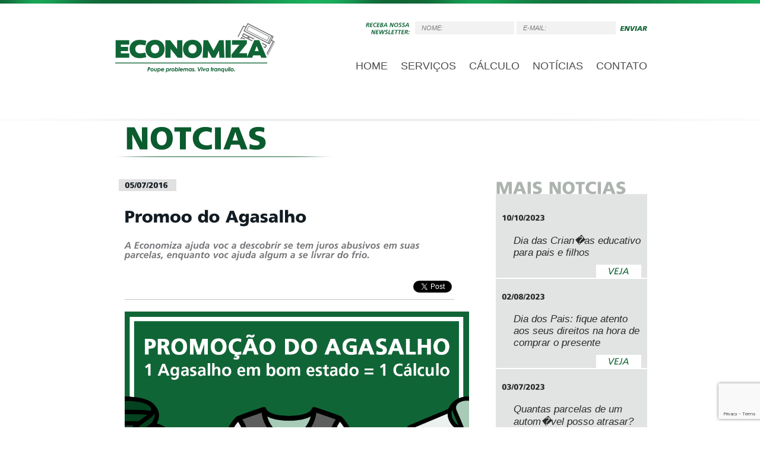

--- FILE ---
content_type: text/html; charset=UTF-8
request_url: https://economizaconsultoria.com.br/site/noticia/promocao-do-agasalho/1093
body_size: 11510
content:
<!DOCTYPE html PUBLIC "-//W3C//DTD XHTML 1.0 Transitional//EN" "http://www.w3.org/TR/xhtml1/DTD/xhtml1-transitional.dtd">
<html xmlns="http://www.w3.org/1999/xhtml">
<head>
<!-- Global site tag (gtag.js) - Google Analytics -->
<script async src="https://www.googletagmanager.com/gtag/js?id=UA-5270729-3"></script>
<script>window.dataLayer=window.dataLayer||[];function gtag(){dataLayer.push(arguments);}gtag('js',new Date());gtag('config','UA-5270729-3');</script>

<base href="https://economizaconsultoria.com.br/site/"/>
<meta property="og:url" content="https://economizaconsultoria.com.br/site/noticia/promocao-do-agasalho/1093"/>
<meta property="og:type" content="website"/>
<meta property="og:title" content="Economiza - Promo��o do Agasalho"/>
<meta property="og:image" content="/site/upl/images/campanhadoagasalho1.png"/>
<meta property="og:description" content="A Economiza ajuda voc� a descobrir se tem juros abusivos em suas parcelas, enquanto voc� ajuda algu�m a se livrar do frio."/>
<meta property="og:updated_time" content="1769133967"/>
<meta http-equiv="keywords" content=""/>
<meta http-equiv="description" content="A Economiza ajuda voc� a descobrir se tem juros abusivos em suas parcelas, enquanto voc� ajuda algu�m a se livrar do frio."/>
<meta http-equiv="Content-Type" content="text/html; charset=iso-8859-1"/>
<meta http-equiv="x-ua-compatible" content="IE=10"/>
<title>Economiza - Promo��o do Agasalho</title>
<link rel="stylesheet" type="text/css" href="css/reset.css?18412404"/>
<link rel="stylesheet" type="text/css" href="css/layout.css?18412404"/>
<script type="text/javascript" src="js/jquery-1.7.2.min.js"></script>
<script type="text/javascript" src="js/cufon-yui.js"></script>
<script type="text/javascript" src="js/Frutiger45.font.js"></script>
<script type="text/javascript" src="js/Frutiger55.font.js"></script>
<script type="text/javascript" src="js/Frutiger56_italic_400.font.js"></script>
<script type="text/javascript" src="js/Frutiger65_850.font.js"></script>
<script type="text/javascript" src="js/Frutiger66_italic_700.font.js"></script>
<script type="text/javascript" src="js/Frutiger75_850.font.js"></script>
<script type="text/javascript" src="js/Frutiger76_italic_850.font.js"></script>
<script type="text/javascript" src="js/jquery.maskedinput-1.3.min.js"></script>
<script type="text/javascript" src="js/jquery.maskmoney.0.2.js"></script>
<script type="text/javascript" src="js/jquery.cycle.all.js"></script>
<script type="text/javascript" src="js/jquery.easing.1.3.js"></script>
<script type="text/javascript" src="js/sedig.form.js?18412404"></script>
<script type="text/javascript" src="js/sedig.funcoes.js?18412404"></script>
<script type="text/javascript" src="js/cufon.replace.js?18412404"></script>
<!-- Facebook Pixel Code -->
<script>!function(f,b,e,v,n,t,s){if(f.fbq)return;n=f.fbq=function(){n.callMethod?n.callMethod.apply(n,arguments):n.queue.push(arguments)};if(!f._fbq)f._fbq=n;n.push=n;n.loaded=!0;n.version='2.0';n.queue=[];t=b.createElement(e);t.async=!0;t.src=v;s=b.getElementsByTagName(e)[0];s.parentNode.insertBefore(t,s)}(window,document,'script','https://connect.facebook.net/en_US/fbevents.js');fbq('init','596145694986336');fbq('track','PageView');</script>
<noscript><img height="1" width="1" style="display:none" src="https://www.facebook.com/tr?id=596145694986336&ev=PageView&noscript=1"/></noscript>
<!-- End Facebook Pixel Code -->
<!-- C�digo do Google para tag de remarketing -->
<!--------------------------------------------------
As tags de remarketing n�o podem ser associadas a informa��es pessoais de identifica��o nem inseridas em p�ginas relacionadas a categorias de confidencialidade. Veja mais informa��es e instru��es sobre como configurar a tag em: http://google.com/ads/remarketingsetup
--------------------------------------------------->
<script type="text/javascript">var google_tag_params={dynx_itemid:'REPLACE_WITH_VALUE',dynx_itemid2:'REPLACE_WITH_VALUE',dynx_pagetype:'REPLACE_WITH_VALUE',dynx_totalvalue:'REPLACE_WITH_VALUE',};</script>
<script type="text/javascript">//<![CDATA[
var google_conversion_id=1010530012;var google_custom_params=window.google_tag_params;var google_remarketing_only=true;
//]]></script>
<script type="text/javascript" src="//www.googleadservices.com/pagead/conversion.js"></script>
<noscript>
<div style="display:inline;">
<img height="1" width="1" style="border-style:none;" alt="" src="//googleads.g.doubleclick.net/pagead/viewthroughconversion/1010530012/?guid=ON&amp;script=0"/>
</div>
</noscript>
<noscript>
<img height="1" width="1" style="display:none" src="https://www.facebook.com/tr?id=1455708991412586&amp;ev=PageView&amp;noscript=1"/>
</noscript>
<!-- End Facebook Pixel Code -->
<script src="https://www.google.com/recaptcha/api.js?render=6LflIVIsAAAAADA21O6aOBMD1dPCVtuZxMNZVLoD"></script>

<!-- Global site tag (gtag.js) - AdWords: 1010530012 -->
<script async src="https://www.googletagmanager.com/gtag/js?id=AW-1010530012"></script>
<script>window.dataLayer=window.dataLayer||[];function gtag(){dataLayer.push(arguments);}gtag('js',new Date());gtag('config','AW-1010530012');</script>

</head>
<script type="text/javascript">(function(n,r,l,d){try{var h=r.head||r.getElementsByTagName("head")[0],s=r.createElement("script");s.setAttribute("type","text/javascript");s.setAttribute("src",l);n.neuroleadId=d;h.appendChild(s);}catch(e){}})(window,document,"https://cdn.neurologic.com.br/neurolead/neurolead.min.js",18798);</script>
<body class="interna">
<script>(function(d,s,id){var js,fjs=d.getElementsByTagName(s)[0];if(d.getElementById(id))return;js=d.createElement(s);js.id=id;js.src="//connect.facebook.net/pt_BR/all.js#xfbml=1";fjs.parentNode.insertBefore(js,fjs);}(document,'script','facebook-jssdk'));</script>
<div class="faixa-verde menor"></div>
<div class="w900 header" name="home"> <img class="logo" src="img/logo_economiza.png" width="269" height="83" alt="ECONOMIZA - Poupe problemas. Viva tranquilo."/>
    <ul class="menu">
    <li><a href="#!/home">Home</a></li>
    <li><a href="#!/servicos">Servi&ccedil;os</a></li>
    <li><a href="#!/calculo">C&aacute;lculo</a></li>
    <li><a href="#!/noticias">Not&iacute;cias</a></li>
    <li><a href="#!/contato">Contato</a></li>
  </ul>
    <div class="newsletter">
    <form method="post" action="ajax/newsletter.php">
      <div class="f66">Receba nossa newsletter:</div>
      <input type="text" name="nome" value="NOME:" title="NOME:"/>
      <input type="text" name="email" value="E-MAIL:" title="E-MAIL:"/>
      <button type="submit" class="f76">Enviar</button>
    </form>
  </div>
</div>

<div class="w900" id="noticia">

	
	<h2 class="titulo f75">Not�cias</h2>

	<div class="left">
		<div><span class="data f75">05/07/2016 </span></div>
		<h1 class="titulo f75">Promo��o do Agasalho</h1>
		<div class="resumo f66">A Economiza ajuda voc� a descobrir se tem juros abusivos em suas parcelas, enquanto voc� ajuda algu�m a se livrar do frio.</div>
		
		<div class="redes-sociais">
			<div class="g-plusone" data-size="medium" data-href="https://economizaconsultoria.com.br/site/noticia/promocao-do-agasalho/1093"></div>
			<a href="https://twitter.com/share" class="twitter-share-button" data-lang="en">Tweet</a>
			<script>!function(d,s,id){var js,fjs=d.getElementsByTagName(s)[0];if(!d.getElementById(id)){js=d.createElement(s);js.id=id;js.src="https://platform.twitter.com/widgets.js";fjs.parentNode.insertBefore(js,fjs);}}(document,"script","twitter-wjs");</script>
			<div class="fb-like" data-href="https://economizaconsultoria.com.br/site/noticia/promocao-do-agasalho/1093" data-layout="button_count" data-action="recommend" data-show-faces="false" data-share="false"></div>
		</div>
		
		<div class="conteudo f45">
			<div><a href="http://www.economizaconsultoria.com.br/"><img src="upl/images/campanhadoagasalho1.png" width="580" height="580" alt=""/></a></div>
<div>O frio chegou mais cedo este ano e pegou muita gente de surpresa. Se n&oacute;s, que temos a oportunidade de ter roupas quentinhas, j&aacute; sentimos as baixas temperaturas, imagina quem n&atilde;o tem condi&ccedil;&otilde;es de se agasalhar?</div>
<div>Pensando em ajudar os que necessitam, a <strong><a href="http://www.economizaconsultoria.com.br/site/" target="_blank">Economiza </a></strong>apresenta a <strong>&ldquo;Promo&ccedil;&atilde;o do Agasalho&rdquo;</strong>, que consiste em doar uma pe&ccedil;a de roupa ou cobertor, e em troca receber um C&aacute;lculo sem pagar os R$ 25 referentes ao servi&ccedil;o. &Eacute; isso mesmo! S&oacute; no m&ecirc;s de Julho, se voc&ecirc; for a algum escrit&oacute;rio da <strong>Economiza</strong> com um agasalho, n&atilde;o pagar&aacute; nada pela consultoria para saber se tem juros abusivos em seu financiamento ou empr&eacute;stimo.</div>
<div>Se voc&ecirc; tem algum casaco, jaqueta, pijama, cal&ccedil;a, blusa de moletom, cobertor ou outra pe&ccedil;a de frio ocupando espa&ccedil;o no guarda-roupa, &eacute; hora de desapegar e ajudar o pr&oacute;ximo!&nbsp;Mas corra, a &ldquo;Promo&ccedil;&atilde;o do Agasalho&rdquo; &eacute; v&aacute;lida somente para o m&ecirc;s de Julho, hein?!</div>
<div>Ligue para uma de nossas unidades, nos chame no <strong>WhatsApp</strong>&nbsp;(47 8538-3552) ou <strong><a href="http://www.economizaconsultoria.com.br/chat/chat.php" target="_blank">clique aqui</a></strong> para agendar seu c&aacute;lculo.</div>
<hr/>
<div><strong>As doa&ccedil;&otilde;es ser&atilde;o destinadas a institui&ccedil;&otilde;es assistenciais e fam&iacute;lias carentes da regi&atilde;o. A entrega ser&aacute; informada em nosso site e redes sociais.</strong></div>
<div>&nbsp;</div>
<div>&nbsp;</div>			<div class="clear"></div>
		</div>
		
					<div class="fonte">
				<strong>Fonte:</strong> <a href="http://www.economizaconsultoria.com.br/" target="_blank">http://www.economizaconsultoria.com.br/</a>
			</div>
			
		<div class="comentar">
			<div class="fb-comments" data-href="https://economizaconsultoria.com.br/site/noticia/promocao-do-agasalho/1093" data-width="555" data-numposts="5" data-colorscheme="light"></div>
		</div>
	</div>
	
	<div class="right">
		<h2 class="f75">Mais not�cias</h2>
		<ul>
					<li>
				<div class="f75">10/10/2023</div>
				<div class="f45">Dia das Crian�as educativo para pais e filhos</div>
				<a href="noticia/dia-das-criancas-educativo-para-pais-e-filhos/1104" class="f56">Veja</a>
				<div class="clear"></div>
			</li>
						<li>
				<div class="f75">02/08/2023</div>
				<div class="f45">Dia dos Pais: fique atento aos seus direitos na hora de comprar o presente</div>
				<a href="noticia/dia-dos-pais-fique-atento-aos-seus-direitos-na-hora-de-comprar-o-presente/1098" class="f56">Veja</a>
				<div class="clear"></div>
			</li>
						<li>
				<div class="f75">03/07/2023</div>
				<div class="f45">Quantas parcelas de um autom�vel posso atrasar?</div>
				<a href="noticia/quantas-parcelas-de-um-automovel-posso-atrasar/1180" class="f56">Veja</a>
				<div class="clear"></div>
			</li>
						<li>
				<div class="f75">07/06/2023</div>
				<div class="f45">Financiamento vale a pena?</div>
				<a href="noticia/financiamento-vale-a-pena/1159" class="f56">Veja</a>
				<div class="clear"></div>
			</li>
						<li>
				<div class="f75">04/05/2023</div>
				<div class="f45">Li��es financeiras para as m�es "solo"</div>
				<a href="noticia/licoes-financeiras-para-as-maes-solo/1128" class="f56">Veja</a>
				<div class="clear"></div>
			</li>
						<li>
				<div class="f75">10/04/2023</div>
				<div class="f45">A import�ncia de aprender como organizar sua vida financeira</div>
				<a href="noticia/a-importancia-de-aprender-como-organizar-sua-vida-financeira/1166" class="f56">Veja</a>
				<div class="clear"></div>
			</li>
						<li>
				<div class="f75">15/03/2023</div>
				<div class="f45">15 de Mar�o - Dia Mundial do Consumidor</div>
				<a href="noticia/15-de-marco-dia-mundial-do-consumidor/1184" class="f56">Veja</a>
				<div class="clear"></div>
			</li>
						<li>
				<div class="f75">02/02/2023</div>
				<div class="f45">Financiamento de carros: confira 6 dicas para ter sucesso</div>
				<a href="noticia/financiamento-de-carros-confira-6-dicas-para-ter-sucesso/1181" class="f56">Veja</a>
				<div class="clear"></div>
			</li>
						<li>
				<div class="f75">12/01/2023</div>
				<div class="f45">Fraudes no financiamento de ve�culos oferecem descontos de 50% ou mais</div>
				<a href="noticia/fraudes-no-financiamento-de-veiculos-oferecem-descontos-de-50-ou-mais/1183" class="f56">Veja</a>
				<div class="clear"></div>
			</li>
						<li>
				<div class="f75">10/12/2021</div>
				<div class="f45">Quantas parcelas posso atrasar no financiamento de uma casa ou carro?</div>
				<a href="noticia/quantas-parcelas-posso-atrasar-no-financiamento-de-uma-casa-ou-carro/1182" class="f56">Veja</a>
				<div class="clear"></div>
			</li>
						<li>
				<div class="f75">16/11/2021</div>
				<div class="f45">PIX completa 1 ano com novas medidas de seguran�a</div>
				<a href="noticia/pix-completa-1-ano-com-novas-medidas-de-seguranca/1178" class="f56">Veja</a>
				<div class="clear"></div>
			</li>
						<li>
				<div class="f75">10/10/2021</div>
				<div class="f45">Antecipar a quita��o do financiamento garante desconto?</div>
				<a href="noticia/antecipar-a-quitacao-do-financiamento-garante-desconto/1152" class="f56">Veja</a>
				<div class="clear"></div>
			</li>
						<li>
				<div class="f75">15/08/2021</div>
				<div class="f45">Quantas parcelas de um im�vel posso atrasar?</div>
				<a href="noticia/quantas-parcelas-de-um-imovel-posso-atrasar/1179" class="f56">Veja</a>
				<div class="clear"></div>
			</li>
						<li>
				<div class="f75">12/07/2021</div>
				<div class="f45">STJ decide anular d�vidas de parte dos aposentados e pensionistas do INSS</div>
				<a href="noticia/stj-decide-anular-dividas-de-parte-dos-aposentados-e-pensionistas-do-inss/1177" class="f56">Veja</a>
				<div class="clear"></div>
			</li>
						<li>
				<div class="f75">13/05/2021</div>
				<div class="f45">Transfer�ncia de dinheiro pelo WhatsApp come�a a funcionar no Brasil</div>
				<a href="noticia/transferencia-de-dinheiro-pelo-whatsapp-comeca-a-funcionar-no-brasil/1176" class="f56">Veja</a>
				<div class="clear"></div>
			</li>
						<li>
				<div class="f75">25/03/2021</div>
				<div class="f45">4 dicas para economizar em tempos de crise</div>
				<a href="noticia/4-dicas-para-economizar-em-tempos-de-crise/1172" class="f56">Veja</a>
				<div class="clear"></div>
			</li>
						<li>
				<div class="f75">29/01/2021</div>
				<div class="f45">PROCON suspende as atividades do Banco C6 Consignado S/A</div>
				<a href="noticia/procon-suspende-as-atividades-do-banco-c6-consignado-s/a/1171" class="f56">Veja</a>
				<div class="clear"></div>
			</li>
						<li>
				<div class="f75">20/09/2020</div>
				<div class="f45">Pix: entenda o passo a passo de como o sistema funciona</div>
				<a href="noticia/pix-entenda-o-passo-a-passo-de-como-o-sistema-funciona/1170" class="f56">Veja</a>
				<div class="clear"></div>
			</li>
						<li>
				<div class="f75">29/07/2020</div>
				<div class="f45">Como as redes sociais podem fazer voc� prejudicar suas finan�as pessoais</div>
				<a href="noticia/como-as-redes-sociais-podem-fazer-voce-prejudicar-suas-financas-pessoais/1169" class="f56">Veja</a>
				<div class="clear"></div>
			</li>
						<li>
				<div class="f75">14/06/2020</div>
				<div class="f45">Os 5 erros mais comuns na hora de economizar</div>
				<a href="noticia/os-5-erros-mais-comuns-na-hora-de-economizar/1168" class="f56">Veja</a>
				<div class="clear"></div>
			</li>
						<li>
				<div class="f75">21/05/2020</div>
				<div class="f45">13 dicas para aprender como organizar sua vida financeira</div>
				<a href="noticia/13-dicas-para-aprender-como-organizar-sua-vida-financeira/1167" class="f56">Veja</a>
				<div class="clear"></div>
			</li>
						<li>
				<div class="f75">12/03/2020</div>
				<div class="f45">Coronav�rus: governo antecipa metade do 13� de aposentados</div>
				<a href="noticia/coronavirus-governo-antecipa-metade-do-13-de-aposentados/1165" class="f56">Veja</a>
				<div class="clear"></div>
			</li>
						<li>
				<div class="f75">16/01/2020</div>
				<div class="f45">DPVAT 2020 j� recebe pedidos de restitui��o de quem pagou a mais</div>
				<a href="noticia/dpvat-2020-ja-recebe-pedidos-de-restituicao-de-quem-pagou-a-mais/1164" class="f56">Veja</a>
				<div class="clear"></div>
			</li>
						<li>
				<div class="f75">07/01/2020</div>
				<div class="f45">Novas regras de cheque especial entram em vigor</div>
				<a href="noticia/novas-regras-de-cheque-especial-entram-em-vigor/1163" class="f56">Veja</a>
				<div class="clear"></div>
			</li>
						<li>
				<div class="f75">19/11/2019</div>
				<div class="f45">Orienta��es sobre direitos do consumidor na Black Friday 2019</div>
				<a href="noticia/orientacoes-sobre-direitos-do-consumidor-na-black-friday-2019/1161" class="f56">Veja</a>
				<div class="clear"></div>
			</li>
						<li>
				<div class="f75">25/10/2019</div>
				<div class="f45">36% dos brasileiros compraram com nome de outra pessoa no �ltimo ano</div>
				<a href="noticia/36-dos-brasileiros-compraram-com-nome-de-outra-pessoa-no-ultimo-ano/1160" class="f56">Veja</a>
				<div class="clear"></div>
			</li>
						<li>
				<div class="f75">16/07/2019</div>
				<div class="f45">Bloqueio de liga��es de telemarketing come�a a valer</div>
				<a href="noticia/bloqueio-de-ligacoes-de-telemarketing-comeca-a-valer/1158" class="f56">Veja</a>
				<div class="clear"></div>
			</li>
						<li>
				<div class="f75">08/07/2019</div>
				<div class="f45">Em dois anos, tarifas banc�rias subiram o dobro da infla��o, diz Idec</div>
				<a href="noticia/em-dois-anos-tarifas-bancarias-subiram-o-dobro-da-inflacao-diz-idec/1157" class="f56">Veja</a>
				<div class="clear"></div>
			</li>
						<li>
				<div class="f75">20/05/2019</div>
				<div class="f45">Novidade: Empr�stimo Consignado</div>
				<a href="noticia/novidade-emprestimo-consignado/1156" class="f56">Veja</a>
				<div class="clear"></div>
			</li>
						<li>
				<div class="f75">30/04/2019</div>
				<div class="f45">Busca e Apreens�o de ve�culos</div>
				<a href="noticia/busca-e-apreensao-de-veiculos/1155" class="f56">Veja</a>
				<div class="clear"></div>
			</li>
						<li>
				<div class="f75">15/02/2019</div>
				<div class="f45">Comunicado - Encerramento das Unidades de Joinville e Itaja�</div>
				<a href="noticia/comunicado-encerramento-das-unidades-de-joinville-e-itajai/1154" class="f56">Veja</a>
				<div class="clear"></div>
			</li>
						<li>
				<div class="f75">10/12/2018</div>
				<div class="f45">N�mero de inadimplentes cresce em novembro e supera 63 milh�es</div>
				<a href="noticia/numero-de-inadimplentes-cresce-em-novembro-e-supera-63-milhoes/1153" class="f56">Veja</a>
				<div class="clear"></div>
			</li>
						<li>
				<div class="f75">25/09/2018</div>
				<div class="f45">Guiabolso ir� te dizer quanto exatamente voc� pode gastar por m�s</div>
				<a href="noticia/guiabolso-ira-te-dizer-quanto-exatamente-voce-pode-gastar-por-mes/1151" class="f56">Veja</a>
				<div class="clear"></div>
			</li>
						<li>
				<div class="f75">11/09/2018</div>
				<div class="f45">Juros do cheque especial t�m alta e chegam a quase 13,2% ao m�s</div>
				<a href="noticia/juros-do-cheque-especial-tem-alta-e-chegam-a-quase-132-ao-mes/1150" class="f56">Veja</a>
				<div class="clear"></div>
			</li>
						<li>
				<div class="f75">17/07/2018</div>
				<div class="f45">Novas regras do cheque especial</div>
				<a href="noticia/novas-regras-do-cheque-especial/1149" class="f56">Veja</a>
				<div class="clear"></div>
			</li>
						<li>
				<div class="f75">12/06/2018</div>
				<div class="f45">Dia dos Namorados com economia</div>
				<a href="noticia/dia-dos-namorados-com-economia/1148" class="f56">Veja</a>
				<div class="clear"></div>
			</li>
						<li>
				<div class="f75">29/05/2018</div>
				<div class="f45">Greve dos Caminhoneiros: 4 li��es de economia</div>
				<a href="noticia/greve-dos-caminhoneiros-4-licoes-de-economia/1147" class="f56">Veja</a>
				<div class="clear"></div>
			</li>
						<li>
				<div class="f75">25/04/2018</div>
				<div class="f45">Quando usar o cart�o de cr�dito ou d�bito?</div>
				<a href="noticia/quando-usar-o-cartao-de-credito-ou-debito/1146" class="f56">Veja</a>
				<div class="clear"></div>
			</li>
						<li>
				<div class="f75">11/04/2018</div>
				<div class="f45">ALERTA DE GOLPE DO EMPR�STIMO</div>
				<a href="noticia/alerta-de-golpe-do-emprEstimo/1145" class="f56">Veja</a>
				<div class="clear"></div>
			</li>
						<li>
				<div class="f75">03/04/2018</div>
				<div class="f45">Novidades na decla��o do Imposto de Renda 2018</div>
				<a href="noticia/novidades-na-declacao-do-imposto-de-renda-2018/1144" class="f56">Veja</a>
				<div class="clear"></div>
			</li>
						<li>
				<div class="f75">15/03/2018</div>
				<div class="f45">8 direitos que o consumidor tem e n�o sabe</div>
				<a href="noticia/8-direitos-que-o-consumidor-tem-e-nao-sabe/1143" class="f56">Veja</a>
				<div class="clear"></div>
			</li>
						<li>
				<div class="f75">09/03/2018</div>
				<div class="f45">3 sinais de que voc� possui muitas d�vidas</div>
				<a href="noticia/3-sinais-de-que-voce-possui-muitas-dividas/1142" class="f56">Veja</a>
				<div class="clear"></div>
			</li>
						<li>
				<div class="f75">06/02/2018</div>
				<div class="f45">O perigo de acostumar-se com o endividamento - pare de viver assim!</div>
				<a href="noticia/o-perigo-de-acostumar-se-com-o-endividamento-pare-de-viver-assim/1141" class="f56">Veja</a>
				<div class="clear"></div>
			</li>
						<li>
				<div class="f75">09/01/2018</div>
				<div class="f45">O que fazer para reduzir o consumo de energia el�trica</div>
				<a href="noticia/o-que-fazer-para-reduzir-o-consumo-de-energia-eletrica/1140" class="f56">Veja</a>
				<div class="clear"></div>
			</li>
						<li>
				<div class="f75">06/12/2017</div>
				<div class="f45">7 dicas para n�o extrapolar nas compras de Natal</div>
				<a href="noticia/7-dicas-para-nao-extrapolar-nas-compras-de-natal/1138" class="f56">Veja</a>
				<div class="clear"></div>
			</li>
						<li>
				<div class="f75">22/11/2017</div>
				<div class="f45">10 dicas essenciais para voc� economizar de verdade na Black Friday</div>
				<a href="noticia/10-dicas-essenciais-para-voce-economizar-de-verdade-na-black-friday/1137" class="f56">Veja</a>
				<div class="clear"></div>
			</li>
						<li>
				<div class="f75">06/11/2017</div>
				<div class="f45">Como calcular o pagamento do 13� sal�rio</div>
				<a href="noticia/como-calcular-o-pagamento-do-13-salario/1136" class="f56">Veja</a>
				<div class="clear"></div>
			</li>
						<li>
				<div class="f75">31/08/2017</div>
				<div class="f45">Entenda como um aplicativo financeiro pode salvar suas finan�as</div>
				<a href="noticia/entenda-como-um-aplicativo-financeiro-pode-salvar-suas-financas/1134" class="f56">Veja</a>
				<div class="clear"></div>
			</li>
						<li>
				<div class="f75">21/08/2017</div>
				<div class="f45">Como organizar suas finan�as com apenas 30 minutos por semana</div>
				<a href="noticia/como-organizar-suas-financas-com-apenas-30-minutos-por-semana/1133" class="f56">Veja</a>
				<div class="clear"></div>
			</li>
						<li>
				<div class="f75">06/07/2017</div>
				<div class="f45">N�o sacou o FGTS inativo? Problemas podem levar � perda do prazo</div>
				<a href="noticia/nao-sacou-o-fgts-inativo-problemas-podem-levar-a-perda-do-prazo/1132" class="f56">Veja</a>
				<div class="clear"></div>
			</li>
						<li>
				<div class="f75">27/06/2017</div>
				<div class="f45">4 regras de ouro para sobrar um dinheiro no fim do m�s e ainda aplicar</div>
				<a href="noticia/4-regras-de-ouro-para-sobrar-um-dinheiro-no-fim-do-mes-e-ainda-aplicar/1130" class="f56">Veja</a>
				<div class="clear"></div>
			</li>
						<li>
				<div class="f75">15/05/2017</div>
				<div class="f45">4 atitudes para evitar na hora de pedir empr�stimo</div>
				<a href="noticia/4-atitudes-para-evitar-na-hora-de-pedir-emprestimo/1129" class="f56">Veja</a>
				<div class="clear"></div>
			</li>
						<li>
				<div class="f75">24/04/2017</div>
				<div class="f45">N�o deixe o Imposto de Renda para a �ltima hora</div>
				<a href="noticia/nao-deixe-o-imposto-de-renda-para-a-ultima-hora/1127" class="f56">Veja</a>
				<div class="clear"></div>
			</li>
						<li>
				<div class="f75">07/04/2017</div>
				<div class="f45">Caixa antecipa saque do FGTS para nascidos em mar�o, abril e maio</div>
				<a href="noticia/caixa-antecipa-saque-do-fgts-para-nascidos-em-marco-abril-e-maio/1126" class="f56">Veja</a>
				<div class="clear"></div>
			</li>
						<li>
				<div class="f75">21/03/2017</div>
				<div class="f45">Economiz�metro - Fevereiro/2017</div>
				<a href="noticia/economizometro-fevereiro/2017/1125" class="f56">Veja</a>
				<div class="clear"></div>
			</li>
						<li>
				<div class="f75">14/03/2017</div>
				<div class="f45">Saiba como declarar seu ve�culo no Imposto de Renda 2017</div>
				<a href="noticia/saiba-como-declarar-seu-veiculo-no-imposto-de-renda-2017/1124" class="f56">Veja</a>
				<div class="clear"></div>
			</li>
						<li>
				<div class="f75">21/02/2017</div>
				<div class="f45">Chegou a hora: saiba como usar o seu FGTS!</div>
				<a href="noticia/chegou-a-hora-saiba-como-usar-o-seu-fgts/1122" class="f56">Veja</a>
				<div class="clear"></div>
			</li>
						<li>
				<div class="f75">08/02/2017</div>
				<div class="f45">Economiz�metro - Janeiro/2017</div>
				<a href="noticia/economizometro-janeiro/2017/1121" class="f56">Veja</a>
				<div class="clear"></div>
			</li>
						<li>
				<div class="f75">26/01/2017</div>
				<div class="f45">Os 6 erros frequentes na hora de pedir empr�stimo e como evit�-los</div>
				<a href="noticia/os-6-erros-frequentes-na-hora-de-pedir-emprestimo-e-como-evita-los/1120" class="f56">Veja</a>
				<div class="clear"></div>
			</li>
						<li>
				<div class="f75">18/01/2017</div>
				<div class="f45">Contas de come�o de ano: 5 dicas para se organizar e pagar em dia</div>
				<a href="noticia/contas-de-comeco-de-ano-5-dicas-para-se-organizar-e-pagar-em-dia/1119" class="f56">Veja</a>
				<div class="clear"></div>
			</li>
						<li>
				<div class="f75">09/01/2017</div>
				<div class="f45">Guia para cumprir suas metas em 2017</div>
				<a href="noticia/guia-para-cumprir-suas-metas-em-2017/1118" class="f56">Veja</a>
				<div class="clear"></div>
			</li>
						<li>
				<div class="f75">19/12/2016</div>
				<div class="f45">Planejamento financeiro para viagens: confira 8 dicas fundamentais!</div>
				<a href="noticia/planejamento-financeiro-para-viagens-confira-8-dicas-fundamentais/1117" class="f56">Veja</a>
				<div class="clear"></div>
			</li>
						<li>
				<div class="f75">16/12/2016</div>
				<div class="f45">Como economizar no amigo secreto</div>
				<a href="noticia/como-economizar-no-amigo-secreto/1116" class="f56">Veja</a>
				<div class="clear"></div>
			</li>
						<li>
				<div class="f75">07/12/2016</div>
				<div class="f45">Guia de finan�as de Natal: aproveite as festas sem acumular d�vidas</div>
				<a href="noticia/guia-de-financas-de-natal-aproveite-as-festas-sem-acumular-dividas/1115" class="f56">Veja</a>
				<div class="clear"></div>
			</li>
						<li>
				<div class="f75">30/11/2016</div>
				<div class="f45">O que N�O fazer com o seu dinheiro at� o final de 2016</div>
				<a href="noticia/o-que-nAo-fazer-com-o-seu-dinheiro-ate-o-final-de-2016/1114" class="f56">Veja</a>
				<div class="clear"></div>
			</li>
						<li>
				<div class="f75">24/11/2016</div>
				<div class="f45">Conhe�a as sete pegadinhas mais comuns na Black Friday e fuja delas</div>
				<a href="noticia/conheca-as-sete-pegadinhas-mais-comuns-na-black-friday-e-fuja-delas/1113" class="f56">Veja</a>
				<div class="clear"></div>
			</li>
						<li>
				<div class="f75">16/11/2016</div>
				<div class="f45">Aprenda como controlar as suas finan�as neste fim de ano</div>
				<a href="noticia/aprenda-como-controlar-as-suas-financas-neste-fim-de-ano/1112" class="f56">Veja</a>
				<div class="clear"></div>
			</li>
						<li>
				<div class="f75">09/11/2016</div>
				<div class="f45">D�cimo terceiro: como se livrar das d�vidas?</div>
				<a href="noticia/decimo-terceiro-como-se-livrar-das-dividas/1111" class="f56">Veja</a>
				<div class="clear"></div>
			</li>
						<li>
				<div class="f75">01/11/2016</div>
				<div class="f45">Novembro Azul</div>
				<a href="noticia/novembro-azul/1110" class="f56">Veja</a>
				<div class="clear"></div>
			</li>
						<li>
				<div class="f75">18/10/2016</div>
				<div class="f45">5 acertos na mosca para salvar sua vida financeira</div>
				<a href="noticia/5-acertos-na-mosca-para-salvar-sua-vida-financeira/1109" class="f56">Veja</a>
				<div class="clear"></div>
			</li>
						<li>
				<div class="f75">12/10/2016</div>
				<div class="f45">Dia das Crian�as Solid�rio</div>
				<a href="noticia/dia-das-criancas-solidario/1108" class="f56">Veja</a>
				<div class="clear"></div>
			</li>
						<li>
				<div class="f75">04/10/2016</div>
				<div class="f45">Crian�as e or�amento</div>
				<a href="noticia/criancas-e-orcamento/1107" class="f56">Veja</a>
				<div class="clear"></div>
			</li>
						<li>
				<div class="f75">01/10/2016</div>
				<div class="f45">Outubro Rosa: esta campanha tamb�m � nossa</div>
				<a href="noticia/outubro-rosa-esta-campanha-tambem-e-nossa/1106" class="f56">Veja</a>
				<div class="clear"></div>
			</li>
						<li>
				<div class="f75">27/09/2016</div>
				<div class="f45">Greve dos bancos: saiba o que fazer</div>
				<a href="noticia/greve-dos-bancos-saiba-o-que-fazer/1105" class="f56">Veja</a>
				<div class="clear"></div>
			</li>
						<li>
				<div class="f75">12/09/2016</div>
				<div class="f45">Dia das Crian�as Solid�rio</div>
				<a href="noticia/dia-das-criancas-solidario/1102" class="f56">Veja</a>
				<div class="clear"></div>
			</li>
						<li>
				<div class="f75">30/08/2016</div>
				<div class="f45">Quando vale a pena comprar um carro usado?</div>
				<a href="noticia/quando-vale-a-pena-comprar-um-carro-usado/1101" class="f56">Veja</a>
				<div class="clear"></div>
			</li>
						<li>
				<div class="f75">22/08/2016</div>
				<div class="f45">10 dicas de como guardar dinheiro (ainda) em 2016!</div>
				<a href="noticia/10-dicas-de-como-guardar-dinheiro-ainda-em-2016/1100" class="f56">Veja</a>
				<div class="clear"></div>
			</li>
						<li>
				<div class="f75">18/08/2016</div>
				<div class="f45">T�ticas infal�veis para escapar do cheque especial</div>
				<a href="noticia/taticas-infaliveis-para-escapar-do-cheque-especial/1099" class="f56">Veja</a>
				<div class="clear"></div>
			</li>
						<li>
				<div class="f75">02/08/2016</div>
				<div class="f45">Inten��es de Compra para o Dia dos Pais caem 9%</div>
				<a href="noticia/intencoes-de-compra-para-o-dia-dos-pais-caem-9/1097" class="f56">Veja</a>
				<div class="clear"></div>
			</li>
						<li>
				<div class="f75">21/07/2016</div>
				<div class="f45">11 Dicas para economizar mais no final do m�s (garantido!)</div>
				<a href="noticia/11-dicas-para-economizar-mais-no-final-do-mes-garantido/1095" class="f56">Veja</a>
				<div class="clear"></div>
			</li>
						<li>
				<div class="f75">15/07/2016</div>
				<div class="f45">Veja dicas para organizar as finan�as em caso de desemprego</div>
				<a href="noticia/veja-dicas-para-organizar-as-financas-em-caso-de-desemprego/1096" class="f56">Veja</a>
				<div class="clear"></div>
			</li>
						<li>
				<div class="f75">07/07/2016</div>
				<div class="f45">F�rias de julho: fique atento aos gastos</div>
				<a href="noticia/ferias-de-julho-fique-atento-aos-gastos/1094" class="f56">Veja</a>
				<div class="clear"></div>
			</li>
						<li>
				<div class="f75">05/07/2016</div>
				<div class="f45">Promo��o do Agasalho</div>
				<a href="noticia/promocao-do-agasalho/1093" class="f56">Veja</a>
				<div class="clear"></div>
			</li>
						<li>
				<div class="f75">22/06/2016</div>
				<div class="f45">Como economizar na festa junina</div>
				<a href="noticia/como-economizar-na-festa-junina/1091" class="f56">Veja</a>
				<div class="clear"></div>
			</li>
						<li>
				<div class="f75">20/06/2016</div>
				<div class="f45">5 dicas para economizar na conta de luz mesmo durante o frio</div>
				<a href="noticia/5-dicas-para-economizar-na-conta-de-luz-mesmo-durante-o-frio/1090" class="f56">Veja</a>
				<div class="clear"></div>
			</li>
						<li>
				<div class="f75">07/06/2016</div>
				<div class="f45">Vamos economizar?</div>
				<a href="noticia/vamos-economizar/1089" class="f56">Veja</a>
				<div class="clear"></div>
			</li>
						<li>
				<div class="f75">31/05/2016</div>
				<div class="f45">O que fazer para gastar menos com combust�vel</div>
				<a href="noticia/o-que-fazer-para-gastar-menos-com-combustivel/1088" class="f56">Veja</a>
				<div class="clear"></div>
			</li>
						<li>
				<div class="f75">24/05/2016</div>
				<div class="f45">Lei torna obrigat�rio ligar os far�is em estradas mesmo durante o dia</div>
				<a href="noticia/lei-torna-obrigatorio-ligar-os-farois-em-estradas-mesmo-durante-o-dia/1087" class="f56">Veja</a>
				<div class="clear"></div>
			</li>
						<li>
				<div class="f75">17/05/2016</div>
				<div class="f45">Como organizar um casamento econ�mico</div>
				<a href="noticia/como-organizar-um-casamento-economico/1086" class="f56">Veja</a>
				<div class="clear"></div>
			</li>
						<li>
				<div class="f75">10/05/2016</div>
				<div class="f45">Voc� conhece os gastos extras que envolvem a compra de um im�vel? </div>
				<a href="noticia/voce-conhece-os-gastos-extras-que-envolvem-a-compra-de-um-imovel/1085" class="f56">Veja</a>
				<div class="clear"></div>
			</li>
						<li>
				<div class="f75">04/05/2016</div>
				<div class="f45">Dia das M�es: cinco dicas para economizar no presente</div>
				<a href="noticia/dia-das-maes-cinco-dicas-para-economizar-no-presente/1084" class="f56">Veja</a>
				<div class="clear"></div>
			</li>
						<li>
				<div class="f75">24/04/2016</div>
				<div class="f45">6 passos para declarar o Imposto de Renda pela primeira vez</div>
				<a href="noticia/6-passos-para-declarar-o-imposto-de-renda-pela-primeira-vez/1083" class="f56">Veja</a>
				<div class="clear"></div>
			</li>
						<li>
				<div class="f75">18/04/2016</div>
				<div class="f45">Dicas sobre gastos para quem mora sozinho</div>
				<a href="noticia/dicas-sobre-gastos-para-quem-mora-sozinho/1081" class="f56">Veja</a>
				<div class="clear"></div>
			</li>
						<li>
				<div class="f75">07/04/2016</div>
				<div class="f45">23 dicas para diminuir os gastos</div>
				<a href="noticia/23-dicas-para-diminuir-os-gastos/1079" class="f56">Veja</a>
				<div class="clear"></div>
			</li>
						<li>
				<div class="f75">23/03/2016</div>
				<div class="f45">5 coisas espertas para fazer com o dinheiro aos 30 anos</div>
				<a href="noticia/5-coisas-espertas-para-fazer-com-o-dinheiro-aos-30-anos/1077" class="f56">Veja</a>
				<div class="clear"></div>
			</li>
						<li>
				<div class="f75">17/03/2016</div>
				<div class="f45">O que s�o �ndices de infla��o e como eles impactam em sua vida?</div>
				<a href="noticia/o-que-sao-indices-de-inflacao-e-como-eles-impactam-em-sua-vida/1076" class="f56">Veja</a>
				<div class="clear"></div>
			</li>
						<li>
				<div class="f75">09/03/2016</div>
				<div class="f45">7 Dicas para economizar de verdade nesta P�scoa</div>
				<a href="noticia/7-dicas-para-economizar-de-verdade-nesta-pascoa/1075" class="f56">Veja</a>
				<div class="clear"></div>
			</li>
						<li>
				<div class="f75">05/03/2016</div>
				<div class="f45">Pesquise antes de assumir um empr�stimo</div>
				<a href="noticia/pesquise-antes-de-assumir-um-emprestimo/1074" class="f56">Veja</a>
				<div class="clear"></div>
			</li>
						<li>
				<div class="f75">23/02/2016</div>
				<div class="f45">Como os aut�nomos podem se preparar para a aposentadoria?</div>
				<a href="noticia/como-os-autonomos-podem-se-preparar-para-a-aposentadoria/1073" class="f56">Veja</a>
				<div class="clear"></div>
			</li>
						<li>
				<div class="f75">15/02/2016</div>
				<div class="f45">Fatores importantes para decidir onde poupar</div>
				<a href="noticia/fatores-importantes-para-decidir-onde-poupar/1071" class="f56">Veja</a>
				<div class="clear"></div>
			</li>
						<li>
				<div class="f75">10/02/2016</div>
				<div class="f45">O que � poupar?</div>
				<a href="noticia/o-que-e-poupar/1070" class="f56">Veja</a>
				<div class="clear"></div>
			</li>
						<li>
				<div class="f75">01/02/2016</div>
				<div class="f45">Como n�o se endividar com cart�o de cr�dito?</div>
				<a href="noticia/como-nao-se-endividar-com-cartao-de-credito/1069" class="f56">Veja</a>
				<div class="clear"></div>
			</li>
						<li>
				<div class="f75">14/01/2016</div>
				<div class="f45">Planejamento financeiro: confira as dicas para manter as contas em dia</div>
				<a href="noticia/planejamento-financeiro-confira-as-dicas-para-manter-as-contas-em-dia/1068" class="f56">Veja</a>
				<div class="clear"></div>
			</li>
						<li>
				<div class="f75">12/01/2016</div>
				<div class="f45">Conhe�a os servi�os banc�rios gratuitos</div>
				<a href="noticia/conheca-os-servicos-bancarios-gratuitos/1067" class="f56">Veja</a>
				<div class="clear"></div>
			</li>
						<li>
				<div class="f75">11/01/2016</div>
				<div class="f45">Ficou desempregado? Confira 9 passos para reorganizar as finan�as</div>
				<a href="noticia/ficou-desempregado-confira-9-passos-para-reorganizar-as-financas/1066" class="f56">Veja</a>
				<div class="clear"></div>
			</li>
						<li>
				<div class="f75">01/01/2016</div>
				<div class="f45">Consultor da Economiza em mat�ria especial do Santa</div>
				<a href="noticia/consultor-da-economiza-em-materia-especial-do-santa/1065" class="f56">Veja</a>
				<div class="clear"></div>
			</li>
						<li>
				<div class="f75">23/11/2015</div>
				<div class="f45">Quando a d�vida pode levar o banco a penhorar os meus bens?</div>
				<a href="noticia/quando-a-divida-pode-levar-o-banco-a-penhorar-os-meus-bens/1062" class="f56">Veja</a>
				<div class="clear"></div>
			</li>
						<li>
				<div class="f75">18/11/2015</div>
				<div class="f45">Previd�ncia privada infantil: tudo que voc� precisa saber</div>
				<a href="noticia/previdencia-privada-infantil-tudo-que-voce-precisa-saber/1061" class="f56">Veja</a>
				<div class="clear"></div>
			</li>
						<li>
				<div class="f75">16/10/2015</div>
				<div class="f45">Equipe da Economiza se re�ne para treinamento e integra��o</div>
				<a href="noticia/equipe-da-economiza-se-reune-para-treinamento-e-integracao/1057" class="f56">Veja</a>
				<div class="clear"></div>
			</li>
						<li>
				<div class="f75">17/09/2015</div>
				<div class="f45">Comece agora: planeje as compras e gastos para chegar a 2016 sem d�vidas</div>
				<a href="noticia/comece-agora-planeje-as-compras-e-gastos-para-chegar-a-2016-sem-dividas/1055" class="f56">Veja</a>
				<div class="clear"></div>
			</li>
						<li>
				<div class="f75">22/08/2015</div>
				<div class="f45">Como economizar no supermercado</div>
				<a href="noticia/como-economizar-no-supermercado/1054" class="f56">Veja</a>
				<div class="clear"></div>
			</li>
						<li>
				<div class="f75">15/08/2015</div>
				<div class="f45">Conhe�a taxas abusivas que voc� n�o precisa pagar</div>
				<a href="noticia/conheca-taxas-abusivas-que-voce-nao-precisa-pagar/1052" class="f56">Veja</a>
				<div class="clear"></div>
			</li>
						<li>
				<div class="f75">01/07/2015</div>
				<div class="f45">Economiza Consultoria inaugura escrit�rio em Itaja�</div>
				<a href="noticia/economiza-consultoria-inaugura-escritorio-em-itajai/1050" class="f56">Veja</a>
				<div class="clear"></div>
			</li>
						<li>
				<div class="f75">20/06/2015</div>
				<div class="f45">Juro do cr�dito sobe em maio e cheque especial j� custa 232% ao ano</div>
				<a href="noticia/juro-do-credito-sobe-em-maio-e-cheque-especial-ja-custa-232-ao-ano/1048" class="f56">Veja</a>
				<div class="clear"></div>
			</li>
						<li>
				<div class="f75">10/06/2015</div>
				<div class="f45">Saiba como gerenciar suas d�vidas</div>
				<a href="noticia/saiba-como-gerenciar-suas-dividas/1047" class="f56">Veja</a>
				<div class="clear"></div>
			</li>
						<li>
				<div class="f75">20/05/2015</div>
				<div class="f45">7 recomenda��es para o uso consciente do cr�dito</div>
				<a href="noticia/7-recomendacoes-para-o-uso-consciente-do-credito/1046" class="f56">Veja</a>
				<div class="clear"></div>
			</li>
						<li>
				<div class="f75">28/04/2015</div>
				<div class="f45">Saiba como cuidar do seu or�amento</div>
				<a href="noticia/saiba-como-cuidar-do-seu-orcamento/1045" class="f56">Veja</a>
				<div class="clear"></div>
			</li>
						<li>
				<div class="f75">15/04/2015</div>
				<div class="f45">10 dicas para definir e atingir suas metas</div>
				<a href="noticia/10-dicas-para-definir-e-atingir-suas-metas/1044" class="f56">Veja</a>
				<div class="clear"></div>
			</li>
						<li>
				<div class="f75">30/03/2015</div>
				<div class="f45">10 dicas para o consumidor se preparar para a recess�o econ�mica</div>
				<a href="noticia/10-dicas-para-o-consumidor-se-preparar-para-a-recessao-economica/1042" class="f56">Veja</a>
				<div class="clear"></div>
			</li>
						<li>
				<div class="f75">15/03/2015</div>
				<div class="f45">O que � cr�dito ou empr�stimo pessoal</div>
				<a href="noticia/o-que-e-credito-ou-emprestimo-pessoal/1041" class="f56">Veja</a>
				<div class="clear"></div>
			</li>
						<li>
				<div class="f75">12/02/2015</div>
				<div class="f45">Dicas para economizar combust�vel</div>
				<a href="noticia/dicas-para-economizar-combustivel/1039" class="f56">Veja</a>
				<div class="clear"></div>
			</li>
						<li>
				<div class="f75">29/01/2015</div>
				<div class="f45">Aprenda a economizar</div>
				<a href="noticia/aprenda-a-economizar/1036" class="f56">Veja</a>
				<div class="clear"></div>
			</li>
						<li>
				<div class="f75">05/12/2014</div>
				<div class="f45">Advogado se passa por devedor e relata cobran�as abusivas</div>
				<a href="noticia/advogado-se-passa-por-devedor-e-relata-cobrancas-abusivas/1029" class="f56">Veja</a>
				<div class="clear"></div>
			</li>
						<li>
				<div class="f75">25/11/2014</div>
				<div class="f45">De onde vem o nome Black Friday? Dez curiosidades sobre a data</div>
				<a href="noticia/de-onde-vem-o-nome-black-friday-dez-curiosidades-sobre-a-data/1028" class="f56">Veja</a>
				<div class="clear"></div>
			</li>
						<li>
				<div class="f75">20/09/2014</div>
				<div class="f45">Como Planejar a Poupan�a</div>
				<a href="noticia/como-planejar-a-poupanca/1026" class="f56">Veja</a>
				<div class="clear"></div>
			</li>
					</ul>
	</div>
	
	<div class="clear"></div>
	
</div><div class="contato" name="contato">
  <div class="w900">
    <h1 class="f75">Atendimento</h1>
        <div class="mail f65"><a href="mailto:economiza@economizaconsultoria.com.br">
      economiza@economizaconsultoria.com.br      </a></div>
    <div class="horario hr f66">Segunda � sexta:
      08h30 �s 18h      <span>S�bado:
      hor�rio marcado      </span></div>
    <div class="endereco hr">
      <div class="left">
                <div class="cidade omega" id="cidade1">
          <h2 class="f75">
            Blumenau          </h2>
          <div class="right f55">
            Rua Goi�s, 386, Garcia            <br/>
            <img src="https://dlsonline.com.br/wp-content/uploads/2022/01/whatsapp-official-logo-png-download.png" height="15" alt="WhatsApp"/><a target="_blank" style="color: white" href="https://api.whatsapp.com/send?1=pt_BR&phone=5547984383552"> 47984383552 </a>
            <br/>
            <div class="fone">
              47              <span class="f76">
              3037 7929              </span></div>
          </div>
        </div>
              </div>
      <div class="right">
                <div class="mapa cidade1" style="z-index:3">
          <iframe width="340" height="278" frameborder="0" scrolling="no" marginheight="0" marginwidth="0" src="https://maps.google.com.br/maps/ms?ie=UTF8&amp;hl=pt-BR&amp;t=m&amp;msa=0&amp;msid=215567758436892440072.00048e0910697054da758&amp;ll=-26.939708,-49.066916&amp;spn=0.010636,0.014548&amp;z=15&amp;output=embed"></iframe>        </div>
              </div>
      <div class="clear"></div>
    </div>
    <div class="facebook">
      <iframe src="//www.facebook.com/plugins/likebox.php?href=https%3A%2F%2Fwww.facebook.com%2FEconomizaConsultoria&amp;width=850&amp;height=210&amp;colorscheme=dark&amp;show_faces=true&amp;header=false&amp;stream=false&amp;show_border=false" scrolling="no" frameborder="0" style="border:none; overflow:hidden; width:850px; height:210px;" allowtransparency="true"></iframe>
    </div>
  </div>
</div>


<div id="menu-fixo" style="display:none">
  <div class="w900"> <img class="logo" src="img/logo_economiza.png" height="62" alt="Economiza"/>
      <ul class="menu">
    <li><a href="#!/home">Home</a></li>
    <li><a href="#!/servicos">Servi&ccedil;os</a></li>
    <li><a href="#!/calculo">C&aacute;lculo</a></li>
    <li><a href="#!/noticias">Not&iacute;cias</a></li>
    <li><a href="#!/contato">Contato</a></li>
  </ul>
    </div>
</div>
<script type="text/javascript">window.___gcfg={lang:'pt-BR'};(function(){var po=document.createElement('script');po.type='text/javascript';po.async=true;po.src='https://apis.google.com/js/platform.js';var s=document.getElementsByTagName('script')[0];s.parentNode.insertBefore(po,s);})();</script>
<script type="text/javascript" src="//www.googleadservices.com/pagead/conversion_async.js" charset="utf-8"></script>
<script>window.addEventListener('load',function(){if(window.location.href.indexOf('/site')!=-1){jQuery('[class="validar ajax"] [type="submit"]').click(function(){google_trackConversion({google_conversion_id:1010530012,google_conversion_language:"en",google_conversion_format:"3",google_conversion_color:"ffffff",google_conversion_label:"8vCmCMbJ4XUQ3O3t4QM",google_remarketing_only:false});});}});</script>
<script type="text/javascript" async src="https://d335luupugsy2.cloudfront.net/js/loader-scripts/0d97d65e-caca-4e2e-acd7-26db323bcb8f-loader.js"></script>
<script>grecaptcha.ready(function(){grecaptcha.execute('6LflIVIsAAAAADA21O6aOBMD1dPCVtuZxMNZVLoD',{action:'submit'}).then(function(token){var input=document.getElementById('g-recaptcha-response');if(input){input.value=token;}});});</script>
</body>
</html>


--- FILE ---
content_type: text/html; charset=utf-8
request_url: https://www.google.com/recaptcha/api2/anchor?ar=1&k=6LflIVIsAAAAADA21O6aOBMD1dPCVtuZxMNZVLoD&co=aHR0cHM6Ly9lY29ub21pemFjb25zdWx0b3JpYS5jb20uYnI6NDQz&hl=en&v=N67nZn4AqZkNcbeMu4prBgzg&size=invisible&anchor-ms=20000&execute-ms=30000&cb=aqn16w66n3b0
body_size: 48619
content:
<!DOCTYPE HTML><html dir="ltr" lang="en"><head><meta http-equiv="Content-Type" content="text/html; charset=UTF-8">
<meta http-equiv="X-UA-Compatible" content="IE=edge">
<title>reCAPTCHA</title>
<style type="text/css">
/* cyrillic-ext */
@font-face {
  font-family: 'Roboto';
  font-style: normal;
  font-weight: 400;
  font-stretch: 100%;
  src: url(//fonts.gstatic.com/s/roboto/v48/KFO7CnqEu92Fr1ME7kSn66aGLdTylUAMa3GUBHMdazTgWw.woff2) format('woff2');
  unicode-range: U+0460-052F, U+1C80-1C8A, U+20B4, U+2DE0-2DFF, U+A640-A69F, U+FE2E-FE2F;
}
/* cyrillic */
@font-face {
  font-family: 'Roboto';
  font-style: normal;
  font-weight: 400;
  font-stretch: 100%;
  src: url(//fonts.gstatic.com/s/roboto/v48/KFO7CnqEu92Fr1ME7kSn66aGLdTylUAMa3iUBHMdazTgWw.woff2) format('woff2');
  unicode-range: U+0301, U+0400-045F, U+0490-0491, U+04B0-04B1, U+2116;
}
/* greek-ext */
@font-face {
  font-family: 'Roboto';
  font-style: normal;
  font-weight: 400;
  font-stretch: 100%;
  src: url(//fonts.gstatic.com/s/roboto/v48/KFO7CnqEu92Fr1ME7kSn66aGLdTylUAMa3CUBHMdazTgWw.woff2) format('woff2');
  unicode-range: U+1F00-1FFF;
}
/* greek */
@font-face {
  font-family: 'Roboto';
  font-style: normal;
  font-weight: 400;
  font-stretch: 100%;
  src: url(//fonts.gstatic.com/s/roboto/v48/KFO7CnqEu92Fr1ME7kSn66aGLdTylUAMa3-UBHMdazTgWw.woff2) format('woff2');
  unicode-range: U+0370-0377, U+037A-037F, U+0384-038A, U+038C, U+038E-03A1, U+03A3-03FF;
}
/* math */
@font-face {
  font-family: 'Roboto';
  font-style: normal;
  font-weight: 400;
  font-stretch: 100%;
  src: url(//fonts.gstatic.com/s/roboto/v48/KFO7CnqEu92Fr1ME7kSn66aGLdTylUAMawCUBHMdazTgWw.woff2) format('woff2');
  unicode-range: U+0302-0303, U+0305, U+0307-0308, U+0310, U+0312, U+0315, U+031A, U+0326-0327, U+032C, U+032F-0330, U+0332-0333, U+0338, U+033A, U+0346, U+034D, U+0391-03A1, U+03A3-03A9, U+03B1-03C9, U+03D1, U+03D5-03D6, U+03F0-03F1, U+03F4-03F5, U+2016-2017, U+2034-2038, U+203C, U+2040, U+2043, U+2047, U+2050, U+2057, U+205F, U+2070-2071, U+2074-208E, U+2090-209C, U+20D0-20DC, U+20E1, U+20E5-20EF, U+2100-2112, U+2114-2115, U+2117-2121, U+2123-214F, U+2190, U+2192, U+2194-21AE, U+21B0-21E5, U+21F1-21F2, U+21F4-2211, U+2213-2214, U+2216-22FF, U+2308-230B, U+2310, U+2319, U+231C-2321, U+2336-237A, U+237C, U+2395, U+239B-23B7, U+23D0, U+23DC-23E1, U+2474-2475, U+25AF, U+25B3, U+25B7, U+25BD, U+25C1, U+25CA, U+25CC, U+25FB, U+266D-266F, U+27C0-27FF, U+2900-2AFF, U+2B0E-2B11, U+2B30-2B4C, U+2BFE, U+3030, U+FF5B, U+FF5D, U+1D400-1D7FF, U+1EE00-1EEFF;
}
/* symbols */
@font-face {
  font-family: 'Roboto';
  font-style: normal;
  font-weight: 400;
  font-stretch: 100%;
  src: url(//fonts.gstatic.com/s/roboto/v48/KFO7CnqEu92Fr1ME7kSn66aGLdTylUAMaxKUBHMdazTgWw.woff2) format('woff2');
  unicode-range: U+0001-000C, U+000E-001F, U+007F-009F, U+20DD-20E0, U+20E2-20E4, U+2150-218F, U+2190, U+2192, U+2194-2199, U+21AF, U+21E6-21F0, U+21F3, U+2218-2219, U+2299, U+22C4-22C6, U+2300-243F, U+2440-244A, U+2460-24FF, U+25A0-27BF, U+2800-28FF, U+2921-2922, U+2981, U+29BF, U+29EB, U+2B00-2BFF, U+4DC0-4DFF, U+FFF9-FFFB, U+10140-1018E, U+10190-1019C, U+101A0, U+101D0-101FD, U+102E0-102FB, U+10E60-10E7E, U+1D2C0-1D2D3, U+1D2E0-1D37F, U+1F000-1F0FF, U+1F100-1F1AD, U+1F1E6-1F1FF, U+1F30D-1F30F, U+1F315, U+1F31C, U+1F31E, U+1F320-1F32C, U+1F336, U+1F378, U+1F37D, U+1F382, U+1F393-1F39F, U+1F3A7-1F3A8, U+1F3AC-1F3AF, U+1F3C2, U+1F3C4-1F3C6, U+1F3CA-1F3CE, U+1F3D4-1F3E0, U+1F3ED, U+1F3F1-1F3F3, U+1F3F5-1F3F7, U+1F408, U+1F415, U+1F41F, U+1F426, U+1F43F, U+1F441-1F442, U+1F444, U+1F446-1F449, U+1F44C-1F44E, U+1F453, U+1F46A, U+1F47D, U+1F4A3, U+1F4B0, U+1F4B3, U+1F4B9, U+1F4BB, U+1F4BF, U+1F4C8-1F4CB, U+1F4D6, U+1F4DA, U+1F4DF, U+1F4E3-1F4E6, U+1F4EA-1F4ED, U+1F4F7, U+1F4F9-1F4FB, U+1F4FD-1F4FE, U+1F503, U+1F507-1F50B, U+1F50D, U+1F512-1F513, U+1F53E-1F54A, U+1F54F-1F5FA, U+1F610, U+1F650-1F67F, U+1F687, U+1F68D, U+1F691, U+1F694, U+1F698, U+1F6AD, U+1F6B2, U+1F6B9-1F6BA, U+1F6BC, U+1F6C6-1F6CF, U+1F6D3-1F6D7, U+1F6E0-1F6EA, U+1F6F0-1F6F3, U+1F6F7-1F6FC, U+1F700-1F7FF, U+1F800-1F80B, U+1F810-1F847, U+1F850-1F859, U+1F860-1F887, U+1F890-1F8AD, U+1F8B0-1F8BB, U+1F8C0-1F8C1, U+1F900-1F90B, U+1F93B, U+1F946, U+1F984, U+1F996, U+1F9E9, U+1FA00-1FA6F, U+1FA70-1FA7C, U+1FA80-1FA89, U+1FA8F-1FAC6, U+1FACE-1FADC, U+1FADF-1FAE9, U+1FAF0-1FAF8, U+1FB00-1FBFF;
}
/* vietnamese */
@font-face {
  font-family: 'Roboto';
  font-style: normal;
  font-weight: 400;
  font-stretch: 100%;
  src: url(//fonts.gstatic.com/s/roboto/v48/KFO7CnqEu92Fr1ME7kSn66aGLdTylUAMa3OUBHMdazTgWw.woff2) format('woff2');
  unicode-range: U+0102-0103, U+0110-0111, U+0128-0129, U+0168-0169, U+01A0-01A1, U+01AF-01B0, U+0300-0301, U+0303-0304, U+0308-0309, U+0323, U+0329, U+1EA0-1EF9, U+20AB;
}
/* latin-ext */
@font-face {
  font-family: 'Roboto';
  font-style: normal;
  font-weight: 400;
  font-stretch: 100%;
  src: url(//fonts.gstatic.com/s/roboto/v48/KFO7CnqEu92Fr1ME7kSn66aGLdTylUAMa3KUBHMdazTgWw.woff2) format('woff2');
  unicode-range: U+0100-02BA, U+02BD-02C5, U+02C7-02CC, U+02CE-02D7, U+02DD-02FF, U+0304, U+0308, U+0329, U+1D00-1DBF, U+1E00-1E9F, U+1EF2-1EFF, U+2020, U+20A0-20AB, U+20AD-20C0, U+2113, U+2C60-2C7F, U+A720-A7FF;
}
/* latin */
@font-face {
  font-family: 'Roboto';
  font-style: normal;
  font-weight: 400;
  font-stretch: 100%;
  src: url(//fonts.gstatic.com/s/roboto/v48/KFO7CnqEu92Fr1ME7kSn66aGLdTylUAMa3yUBHMdazQ.woff2) format('woff2');
  unicode-range: U+0000-00FF, U+0131, U+0152-0153, U+02BB-02BC, U+02C6, U+02DA, U+02DC, U+0304, U+0308, U+0329, U+2000-206F, U+20AC, U+2122, U+2191, U+2193, U+2212, U+2215, U+FEFF, U+FFFD;
}
/* cyrillic-ext */
@font-face {
  font-family: 'Roboto';
  font-style: normal;
  font-weight: 500;
  font-stretch: 100%;
  src: url(//fonts.gstatic.com/s/roboto/v48/KFO7CnqEu92Fr1ME7kSn66aGLdTylUAMa3GUBHMdazTgWw.woff2) format('woff2');
  unicode-range: U+0460-052F, U+1C80-1C8A, U+20B4, U+2DE0-2DFF, U+A640-A69F, U+FE2E-FE2F;
}
/* cyrillic */
@font-face {
  font-family: 'Roboto';
  font-style: normal;
  font-weight: 500;
  font-stretch: 100%;
  src: url(//fonts.gstatic.com/s/roboto/v48/KFO7CnqEu92Fr1ME7kSn66aGLdTylUAMa3iUBHMdazTgWw.woff2) format('woff2');
  unicode-range: U+0301, U+0400-045F, U+0490-0491, U+04B0-04B1, U+2116;
}
/* greek-ext */
@font-face {
  font-family: 'Roboto';
  font-style: normal;
  font-weight: 500;
  font-stretch: 100%;
  src: url(//fonts.gstatic.com/s/roboto/v48/KFO7CnqEu92Fr1ME7kSn66aGLdTylUAMa3CUBHMdazTgWw.woff2) format('woff2');
  unicode-range: U+1F00-1FFF;
}
/* greek */
@font-face {
  font-family: 'Roboto';
  font-style: normal;
  font-weight: 500;
  font-stretch: 100%;
  src: url(//fonts.gstatic.com/s/roboto/v48/KFO7CnqEu92Fr1ME7kSn66aGLdTylUAMa3-UBHMdazTgWw.woff2) format('woff2');
  unicode-range: U+0370-0377, U+037A-037F, U+0384-038A, U+038C, U+038E-03A1, U+03A3-03FF;
}
/* math */
@font-face {
  font-family: 'Roboto';
  font-style: normal;
  font-weight: 500;
  font-stretch: 100%;
  src: url(//fonts.gstatic.com/s/roboto/v48/KFO7CnqEu92Fr1ME7kSn66aGLdTylUAMawCUBHMdazTgWw.woff2) format('woff2');
  unicode-range: U+0302-0303, U+0305, U+0307-0308, U+0310, U+0312, U+0315, U+031A, U+0326-0327, U+032C, U+032F-0330, U+0332-0333, U+0338, U+033A, U+0346, U+034D, U+0391-03A1, U+03A3-03A9, U+03B1-03C9, U+03D1, U+03D5-03D6, U+03F0-03F1, U+03F4-03F5, U+2016-2017, U+2034-2038, U+203C, U+2040, U+2043, U+2047, U+2050, U+2057, U+205F, U+2070-2071, U+2074-208E, U+2090-209C, U+20D0-20DC, U+20E1, U+20E5-20EF, U+2100-2112, U+2114-2115, U+2117-2121, U+2123-214F, U+2190, U+2192, U+2194-21AE, U+21B0-21E5, U+21F1-21F2, U+21F4-2211, U+2213-2214, U+2216-22FF, U+2308-230B, U+2310, U+2319, U+231C-2321, U+2336-237A, U+237C, U+2395, U+239B-23B7, U+23D0, U+23DC-23E1, U+2474-2475, U+25AF, U+25B3, U+25B7, U+25BD, U+25C1, U+25CA, U+25CC, U+25FB, U+266D-266F, U+27C0-27FF, U+2900-2AFF, U+2B0E-2B11, U+2B30-2B4C, U+2BFE, U+3030, U+FF5B, U+FF5D, U+1D400-1D7FF, U+1EE00-1EEFF;
}
/* symbols */
@font-face {
  font-family: 'Roboto';
  font-style: normal;
  font-weight: 500;
  font-stretch: 100%;
  src: url(//fonts.gstatic.com/s/roboto/v48/KFO7CnqEu92Fr1ME7kSn66aGLdTylUAMaxKUBHMdazTgWw.woff2) format('woff2');
  unicode-range: U+0001-000C, U+000E-001F, U+007F-009F, U+20DD-20E0, U+20E2-20E4, U+2150-218F, U+2190, U+2192, U+2194-2199, U+21AF, U+21E6-21F0, U+21F3, U+2218-2219, U+2299, U+22C4-22C6, U+2300-243F, U+2440-244A, U+2460-24FF, U+25A0-27BF, U+2800-28FF, U+2921-2922, U+2981, U+29BF, U+29EB, U+2B00-2BFF, U+4DC0-4DFF, U+FFF9-FFFB, U+10140-1018E, U+10190-1019C, U+101A0, U+101D0-101FD, U+102E0-102FB, U+10E60-10E7E, U+1D2C0-1D2D3, U+1D2E0-1D37F, U+1F000-1F0FF, U+1F100-1F1AD, U+1F1E6-1F1FF, U+1F30D-1F30F, U+1F315, U+1F31C, U+1F31E, U+1F320-1F32C, U+1F336, U+1F378, U+1F37D, U+1F382, U+1F393-1F39F, U+1F3A7-1F3A8, U+1F3AC-1F3AF, U+1F3C2, U+1F3C4-1F3C6, U+1F3CA-1F3CE, U+1F3D4-1F3E0, U+1F3ED, U+1F3F1-1F3F3, U+1F3F5-1F3F7, U+1F408, U+1F415, U+1F41F, U+1F426, U+1F43F, U+1F441-1F442, U+1F444, U+1F446-1F449, U+1F44C-1F44E, U+1F453, U+1F46A, U+1F47D, U+1F4A3, U+1F4B0, U+1F4B3, U+1F4B9, U+1F4BB, U+1F4BF, U+1F4C8-1F4CB, U+1F4D6, U+1F4DA, U+1F4DF, U+1F4E3-1F4E6, U+1F4EA-1F4ED, U+1F4F7, U+1F4F9-1F4FB, U+1F4FD-1F4FE, U+1F503, U+1F507-1F50B, U+1F50D, U+1F512-1F513, U+1F53E-1F54A, U+1F54F-1F5FA, U+1F610, U+1F650-1F67F, U+1F687, U+1F68D, U+1F691, U+1F694, U+1F698, U+1F6AD, U+1F6B2, U+1F6B9-1F6BA, U+1F6BC, U+1F6C6-1F6CF, U+1F6D3-1F6D7, U+1F6E0-1F6EA, U+1F6F0-1F6F3, U+1F6F7-1F6FC, U+1F700-1F7FF, U+1F800-1F80B, U+1F810-1F847, U+1F850-1F859, U+1F860-1F887, U+1F890-1F8AD, U+1F8B0-1F8BB, U+1F8C0-1F8C1, U+1F900-1F90B, U+1F93B, U+1F946, U+1F984, U+1F996, U+1F9E9, U+1FA00-1FA6F, U+1FA70-1FA7C, U+1FA80-1FA89, U+1FA8F-1FAC6, U+1FACE-1FADC, U+1FADF-1FAE9, U+1FAF0-1FAF8, U+1FB00-1FBFF;
}
/* vietnamese */
@font-face {
  font-family: 'Roboto';
  font-style: normal;
  font-weight: 500;
  font-stretch: 100%;
  src: url(//fonts.gstatic.com/s/roboto/v48/KFO7CnqEu92Fr1ME7kSn66aGLdTylUAMa3OUBHMdazTgWw.woff2) format('woff2');
  unicode-range: U+0102-0103, U+0110-0111, U+0128-0129, U+0168-0169, U+01A0-01A1, U+01AF-01B0, U+0300-0301, U+0303-0304, U+0308-0309, U+0323, U+0329, U+1EA0-1EF9, U+20AB;
}
/* latin-ext */
@font-face {
  font-family: 'Roboto';
  font-style: normal;
  font-weight: 500;
  font-stretch: 100%;
  src: url(//fonts.gstatic.com/s/roboto/v48/KFO7CnqEu92Fr1ME7kSn66aGLdTylUAMa3KUBHMdazTgWw.woff2) format('woff2');
  unicode-range: U+0100-02BA, U+02BD-02C5, U+02C7-02CC, U+02CE-02D7, U+02DD-02FF, U+0304, U+0308, U+0329, U+1D00-1DBF, U+1E00-1E9F, U+1EF2-1EFF, U+2020, U+20A0-20AB, U+20AD-20C0, U+2113, U+2C60-2C7F, U+A720-A7FF;
}
/* latin */
@font-face {
  font-family: 'Roboto';
  font-style: normal;
  font-weight: 500;
  font-stretch: 100%;
  src: url(//fonts.gstatic.com/s/roboto/v48/KFO7CnqEu92Fr1ME7kSn66aGLdTylUAMa3yUBHMdazQ.woff2) format('woff2');
  unicode-range: U+0000-00FF, U+0131, U+0152-0153, U+02BB-02BC, U+02C6, U+02DA, U+02DC, U+0304, U+0308, U+0329, U+2000-206F, U+20AC, U+2122, U+2191, U+2193, U+2212, U+2215, U+FEFF, U+FFFD;
}
/* cyrillic-ext */
@font-face {
  font-family: 'Roboto';
  font-style: normal;
  font-weight: 900;
  font-stretch: 100%;
  src: url(//fonts.gstatic.com/s/roboto/v48/KFO7CnqEu92Fr1ME7kSn66aGLdTylUAMa3GUBHMdazTgWw.woff2) format('woff2');
  unicode-range: U+0460-052F, U+1C80-1C8A, U+20B4, U+2DE0-2DFF, U+A640-A69F, U+FE2E-FE2F;
}
/* cyrillic */
@font-face {
  font-family: 'Roboto';
  font-style: normal;
  font-weight: 900;
  font-stretch: 100%;
  src: url(//fonts.gstatic.com/s/roboto/v48/KFO7CnqEu92Fr1ME7kSn66aGLdTylUAMa3iUBHMdazTgWw.woff2) format('woff2');
  unicode-range: U+0301, U+0400-045F, U+0490-0491, U+04B0-04B1, U+2116;
}
/* greek-ext */
@font-face {
  font-family: 'Roboto';
  font-style: normal;
  font-weight: 900;
  font-stretch: 100%;
  src: url(//fonts.gstatic.com/s/roboto/v48/KFO7CnqEu92Fr1ME7kSn66aGLdTylUAMa3CUBHMdazTgWw.woff2) format('woff2');
  unicode-range: U+1F00-1FFF;
}
/* greek */
@font-face {
  font-family: 'Roboto';
  font-style: normal;
  font-weight: 900;
  font-stretch: 100%;
  src: url(//fonts.gstatic.com/s/roboto/v48/KFO7CnqEu92Fr1ME7kSn66aGLdTylUAMa3-UBHMdazTgWw.woff2) format('woff2');
  unicode-range: U+0370-0377, U+037A-037F, U+0384-038A, U+038C, U+038E-03A1, U+03A3-03FF;
}
/* math */
@font-face {
  font-family: 'Roboto';
  font-style: normal;
  font-weight: 900;
  font-stretch: 100%;
  src: url(//fonts.gstatic.com/s/roboto/v48/KFO7CnqEu92Fr1ME7kSn66aGLdTylUAMawCUBHMdazTgWw.woff2) format('woff2');
  unicode-range: U+0302-0303, U+0305, U+0307-0308, U+0310, U+0312, U+0315, U+031A, U+0326-0327, U+032C, U+032F-0330, U+0332-0333, U+0338, U+033A, U+0346, U+034D, U+0391-03A1, U+03A3-03A9, U+03B1-03C9, U+03D1, U+03D5-03D6, U+03F0-03F1, U+03F4-03F5, U+2016-2017, U+2034-2038, U+203C, U+2040, U+2043, U+2047, U+2050, U+2057, U+205F, U+2070-2071, U+2074-208E, U+2090-209C, U+20D0-20DC, U+20E1, U+20E5-20EF, U+2100-2112, U+2114-2115, U+2117-2121, U+2123-214F, U+2190, U+2192, U+2194-21AE, U+21B0-21E5, U+21F1-21F2, U+21F4-2211, U+2213-2214, U+2216-22FF, U+2308-230B, U+2310, U+2319, U+231C-2321, U+2336-237A, U+237C, U+2395, U+239B-23B7, U+23D0, U+23DC-23E1, U+2474-2475, U+25AF, U+25B3, U+25B7, U+25BD, U+25C1, U+25CA, U+25CC, U+25FB, U+266D-266F, U+27C0-27FF, U+2900-2AFF, U+2B0E-2B11, U+2B30-2B4C, U+2BFE, U+3030, U+FF5B, U+FF5D, U+1D400-1D7FF, U+1EE00-1EEFF;
}
/* symbols */
@font-face {
  font-family: 'Roboto';
  font-style: normal;
  font-weight: 900;
  font-stretch: 100%;
  src: url(//fonts.gstatic.com/s/roboto/v48/KFO7CnqEu92Fr1ME7kSn66aGLdTylUAMaxKUBHMdazTgWw.woff2) format('woff2');
  unicode-range: U+0001-000C, U+000E-001F, U+007F-009F, U+20DD-20E0, U+20E2-20E4, U+2150-218F, U+2190, U+2192, U+2194-2199, U+21AF, U+21E6-21F0, U+21F3, U+2218-2219, U+2299, U+22C4-22C6, U+2300-243F, U+2440-244A, U+2460-24FF, U+25A0-27BF, U+2800-28FF, U+2921-2922, U+2981, U+29BF, U+29EB, U+2B00-2BFF, U+4DC0-4DFF, U+FFF9-FFFB, U+10140-1018E, U+10190-1019C, U+101A0, U+101D0-101FD, U+102E0-102FB, U+10E60-10E7E, U+1D2C0-1D2D3, U+1D2E0-1D37F, U+1F000-1F0FF, U+1F100-1F1AD, U+1F1E6-1F1FF, U+1F30D-1F30F, U+1F315, U+1F31C, U+1F31E, U+1F320-1F32C, U+1F336, U+1F378, U+1F37D, U+1F382, U+1F393-1F39F, U+1F3A7-1F3A8, U+1F3AC-1F3AF, U+1F3C2, U+1F3C4-1F3C6, U+1F3CA-1F3CE, U+1F3D4-1F3E0, U+1F3ED, U+1F3F1-1F3F3, U+1F3F5-1F3F7, U+1F408, U+1F415, U+1F41F, U+1F426, U+1F43F, U+1F441-1F442, U+1F444, U+1F446-1F449, U+1F44C-1F44E, U+1F453, U+1F46A, U+1F47D, U+1F4A3, U+1F4B0, U+1F4B3, U+1F4B9, U+1F4BB, U+1F4BF, U+1F4C8-1F4CB, U+1F4D6, U+1F4DA, U+1F4DF, U+1F4E3-1F4E6, U+1F4EA-1F4ED, U+1F4F7, U+1F4F9-1F4FB, U+1F4FD-1F4FE, U+1F503, U+1F507-1F50B, U+1F50D, U+1F512-1F513, U+1F53E-1F54A, U+1F54F-1F5FA, U+1F610, U+1F650-1F67F, U+1F687, U+1F68D, U+1F691, U+1F694, U+1F698, U+1F6AD, U+1F6B2, U+1F6B9-1F6BA, U+1F6BC, U+1F6C6-1F6CF, U+1F6D3-1F6D7, U+1F6E0-1F6EA, U+1F6F0-1F6F3, U+1F6F7-1F6FC, U+1F700-1F7FF, U+1F800-1F80B, U+1F810-1F847, U+1F850-1F859, U+1F860-1F887, U+1F890-1F8AD, U+1F8B0-1F8BB, U+1F8C0-1F8C1, U+1F900-1F90B, U+1F93B, U+1F946, U+1F984, U+1F996, U+1F9E9, U+1FA00-1FA6F, U+1FA70-1FA7C, U+1FA80-1FA89, U+1FA8F-1FAC6, U+1FACE-1FADC, U+1FADF-1FAE9, U+1FAF0-1FAF8, U+1FB00-1FBFF;
}
/* vietnamese */
@font-face {
  font-family: 'Roboto';
  font-style: normal;
  font-weight: 900;
  font-stretch: 100%;
  src: url(//fonts.gstatic.com/s/roboto/v48/KFO7CnqEu92Fr1ME7kSn66aGLdTylUAMa3OUBHMdazTgWw.woff2) format('woff2');
  unicode-range: U+0102-0103, U+0110-0111, U+0128-0129, U+0168-0169, U+01A0-01A1, U+01AF-01B0, U+0300-0301, U+0303-0304, U+0308-0309, U+0323, U+0329, U+1EA0-1EF9, U+20AB;
}
/* latin-ext */
@font-face {
  font-family: 'Roboto';
  font-style: normal;
  font-weight: 900;
  font-stretch: 100%;
  src: url(//fonts.gstatic.com/s/roboto/v48/KFO7CnqEu92Fr1ME7kSn66aGLdTylUAMa3KUBHMdazTgWw.woff2) format('woff2');
  unicode-range: U+0100-02BA, U+02BD-02C5, U+02C7-02CC, U+02CE-02D7, U+02DD-02FF, U+0304, U+0308, U+0329, U+1D00-1DBF, U+1E00-1E9F, U+1EF2-1EFF, U+2020, U+20A0-20AB, U+20AD-20C0, U+2113, U+2C60-2C7F, U+A720-A7FF;
}
/* latin */
@font-face {
  font-family: 'Roboto';
  font-style: normal;
  font-weight: 900;
  font-stretch: 100%;
  src: url(//fonts.gstatic.com/s/roboto/v48/KFO7CnqEu92Fr1ME7kSn66aGLdTylUAMa3yUBHMdazQ.woff2) format('woff2');
  unicode-range: U+0000-00FF, U+0131, U+0152-0153, U+02BB-02BC, U+02C6, U+02DA, U+02DC, U+0304, U+0308, U+0329, U+2000-206F, U+20AC, U+2122, U+2191, U+2193, U+2212, U+2215, U+FEFF, U+FFFD;
}

</style>
<link rel="stylesheet" type="text/css" href="https://www.gstatic.com/recaptcha/releases/N67nZn4AqZkNcbeMu4prBgzg/styles__ltr.css">
<script nonce="wZ3dGqkI-sYMAN8DjaMLlA" type="text/javascript">window['__recaptcha_api'] = 'https://www.google.com/recaptcha/api2/';</script>
<script type="text/javascript" src="https://www.gstatic.com/recaptcha/releases/N67nZn4AqZkNcbeMu4prBgzg/recaptcha__en.js" nonce="wZ3dGqkI-sYMAN8DjaMLlA">
      
    </script></head>
<body><div id="rc-anchor-alert" class="rc-anchor-alert"></div>
<input type="hidden" id="recaptcha-token" value="[base64]">
<script type="text/javascript" nonce="wZ3dGqkI-sYMAN8DjaMLlA">
      recaptcha.anchor.Main.init("[\x22ainput\x22,[\x22bgdata\x22,\x22\x22,\[base64]/[base64]/[base64]/[base64]/[base64]/UltsKytdPUU6KEU8MjA0OD9SW2wrK109RT4+NnwxOTI6KChFJjY0NTEyKT09NTUyOTYmJk0rMTxjLmxlbmd0aCYmKGMuY2hhckNvZGVBdChNKzEpJjY0NTEyKT09NTYzMjA/[base64]/[base64]/[base64]/[base64]/[base64]/[base64]/[base64]\x22,\[base64]\x22,\x22HibDgkjDlnLDqkxbwq1Hw7knd8KUw6wdwqpBIj9Yw7XCpj/DqEU/[base64]/DgX/Cu8K3eE8/GAbDisKHF8OIwpXDl8KSZDLCpwXDsU5Ww7LChsOVw7YXwrPCn1TDq3LDrTVZR0kME8Keb8OPVsOnw5kOwrEJDArDrGcKw71vB3zDoMO9wpRgbMK3wocoWVtGwpRFw4Y6cMO8fRjDpEUsfMODBBAZTcKawqgcw6vDksOCWwjDixzDkTTClcO5Mz3ClMOuw6vDhn/CnsOjwqTDoQtYw6TCvMOmMSBIwqI8w54BHR/DmmZLMcOjwrh8wp/DtwV1woNoecORQMKQwqjCkcKRwoXCuWsswox7wrvCgMOPwrbDrW7DoMOcCMKlwoLCmzJCKHciHjfCicK1wolUw4BEwqEGMsKdLMKVwqLDuAXCsCwRw7xmFX/DqcKFwqtceGddPcKFwrYGZ8OXaWV9w7AnwoNhCwPClMORw4/CuMOeKQxXw4TDkcKOwrbDmxLDnFnDi2/CscO3w6REw6w1w5XDoRjCuDIdwr8aaDDDmMK+BwDDsMKhMgPCv8OoQMKAWSPDmsKww7HCvX0nI8OYw4jCvw8Ow6NFwqjDqQ8lw4oQcj14Q8Onwo1Tw5M6w6k7AUlPw68PwrBcRFYyM8Okw4/DsH5Ow4hASRgvRmvDrMKXw5dKa8O4E8OrIcOgNcKiwqHChTQzw5nCo8K/KsKTw5d3FMOzWzBMAGlYwrpkwrBaJMOrDXLDqww6EMO7wr/DqcKnw7wvIRTDh8O/a3ZTJ8KfwqrCrsKnw7vDgMOYwoXDhMO1w6XClWF9ccK5wqcPZSwuw5jDkA7DgcOjw4nDssOCYsOUwqzCl8Ktwp/[base64]/esOUMlgOwpZIM8Ogw4jCv0hOBETCiCrCkz4jU8KPwolxeBBGWT7CvcKBw4QmHMKaZ8OWTjJxw6VIwpjCmCjDscKyw6fDu8OFw7PDiRA/wrDCq28xwpzDo8KLasKRw7bCk8K4flDDh8KaSMK7DMKjw5ZjAcOLdwTDgcKiCyDDp8ObwrPDhMO6P8Kjw4rDq0XChcOICcKNw6YrLQLChsOXacO7w7ViwoU4wrZqLMKMDGd6wrIpw60aJsOhw5nCi3hZZ8OoFXJlwqDDrsOFwroMw6Y5w4I0wrDDt8KEbsO/[base64]/Do0Mkw5lLBE3DkMOwwoLCpcOcw4DDl8OecMObw6XCscKNQMO/w5nDscKMwpXDnF8aE8OBwo7DtcKQw6x/CDoUM8Oaw5vDsjJJw4ZHwqPDnmtxwovDjULCs8KBw4HDvcOqwrDCtcKvUMOjLcKNXsOqw4V/wrxGw5dew7LCvMO2w48DW8Kmb3jClRzCviPDssKlwp/Cr1/CrsKPXhFIVgzCkRPDqMOYK8K2ZX3Ck8KDKVkDZ8O9WXLCgcKxHcO7w6VtcEolw5fDl8K2woXDhA0YwpTDiMK+EcKHCcOPch/DiEFHUgDDgEPCkynDsQUvwphyEcODw7taJ8OzQcKdLMOFwpdoCyLDv8K3w65YFsOOwqp6wr/ChBZtw6nDqx9WX1Z9Ny7CpMKVw4Fnwq/DgMODw5xUw6PDlGYGw7UtaMKMT8O+T8KCwrjCr8KqITLCsGomwrcKwqI7wrgQw6tMHcO5w7vCsH4yGsOlL3LDk8KlDkXDm25KWhPDkgPDlWLDsMK2wr9OwoF+CyPDghAHwqLCrcK4w69Hd8KcWzzDgAvDn8OPw4k2YsOvw4lUYMOCwoPCkMKOw4/[base64]/[base64]/Q8K3w4PDgcKpw4cYYsOdeTjCgh7DjMKeVHLCk2hFBMKKwo4Dw5HCjMKSOzfCoBUlJcKDCcK6FFs7w7ArQcKIOcOVacOywoR3w6JTWsOLw4YpNAp6wqVeYsKBwphAw4hHw4DCjRtgD8O8w54ww5QLwrnCrMOswo3CmcOXfsKZX0cmw4ZLWMOSwq/ChiHCiMO1wr7CpMKIDgPDpT/[base64]/bhjDn8KTQMKNw6/Cu8OsKcKQBBrCqxpsw65vcRHDlSwxBsKawr7CpUXDvitwDcOWWHrCsCTCmcKuScOUwq7CnHELHsO1EsK/[base64]/wrB6HcKAW8O2wrcSQ8OkPEw1wqfCoMKBWMO7woHDpEN8N8Kbw6nCiMOSGivDnsOaZcOFwqLDvMKAPcO8esOGwoDClVEMw5QCwpXCu2VLcsK7Ug5Ew5rCriDCgcOsJsOTHMOfw7nCpcO5csKKwp7DhMO2wq9NIkwUw5/Cm8K7w7BSe8OYbsOkwq5XYMKVwptJwrnCosOifsKOw4fDrsK+UXXDmCPCpsKGw5zCkcO2c1FIacOOdsOfw7U8wpoaVh4qCG15wqHCiE/[base64]/AC/DgArDicOiw6TDsMK7MWfCo1bDhcOiacOZw4bCg0JXw48QPsKbbxB6R8Ogw498wpLDj2Vac8KKHzEIw4XDtsO+wp7Di8Ktw53CicK1w6gOPMK6wpVvwpLCicKUXGMrw5rDmMK3wr/CvMOtWcKCwrIJO1F/w40GwqVWBXd/w7h5X8KDwqMKER3DvglQYFDCusKtw5XDq8OHw4RnEU/CrwrCqjvDu8OdMjbCmQHCpcO6wotKwrXDicKQc8KxwpAVDCVRwo/DtcKndANpJ8ODScO9OnzCjcO1w4J9FsK4MAggw4zChMOjScOZw7zCmX7CoVobci86ZV/[base64]/DpsKtD2NywoV+cgUAIMOrNcOof8KDwotHw6VdEzoew6HDpAxPw4g3wrbDrRhHw4jClMORwobCjhhrSBhHdCTCtcOMMQUYw5pKU8OKw7ZcVsOJcMKBw63DuzjCp8OBw7/DtT92wp7DvibCkcK4V8K3w5vCizB0w4VtQsOdw4hKBVDCqVR0dsOJwpDDsMO+w7nCgDlfwoQTJA/DpyPCuEzDu8OQJisOw7DClsOQwrjDusOKwpHCssK2JBbCs8OQw73DrFcjwoPCp0fDgsOUZcKRwpbCnMKKWmzCrH3CnsOhK8OpwpHDu3wjw5LClcOAw49NPMKIGXrClMK0WV57w5vCnxlcdMOrwp9fe8K/w7hWw4khw4gfwoA5X8KJw57Cr8K3wp/Dt8K+L2vDlEPDn2fCkjdPw7PCoSULOsKvw5NlPsKXHXh6GiZtV8OPwozDv8Olw4nCrcKOCcODL3piOsOdZyhOwoXDgsKPwp7CgMOTwq8lw4pddcO6wpvDgVrDuzwLwqRkw7pOwrrCmnQOF2howoBCw53CjsKUdns5d8Okw5gDGmgEwpJ/w5wFMFknwozCq1HDsRU9R8KQWBDCt8O7B2FyKGTDkMOUwrjCiicmXsOCw5DDsj5NF2nCvgPDsl08wo1LNcKZwpPCr8OEAgcqw4vCrCrCoBh7wpAEw5zCs0QfWRwAwp7CrcKxJsKoCyDCl1TCi8O7wr7Dtl0Ya8Kyby/DlBjCusKuw7t4QmrCkcK4YwcmEgnDmcObwqNow5XDuMOSw6nCvcKtwrzCpSPCqHowAWJqw7DCo8OmKj3DncOPwrJowpzDiMOrw5TClMOww5TChcOvwqfCh8KhF8O1ccKLw4/Ch1MhwqvCug4zecOxMQIlG8Olw4JTwqdrw4fDp8KWEkVgwpERaMOMwoFHw7TCsFnCnHzCslkhwobCgFp8w4ZJLBfCvUnCp8OcP8OZZC8hYMOObsO7LFHDijbCpcONWg/DrsOtworCiA8mdsOoScOHw44pJMONwq7Cm04Uw6LCgMKdNgPDnkjCosKgw6rDiBrDgEp/Z8OPaX3Dr2LCrcKJwoYUYcObazkFGsKtw63Cr3fDocKPBcOaw6HDhcKBwp0sDRrChnnDkh41w4tdwpLDrsKuw6DCusK3w43DmwhpWsKvREkSQm/Di10swrvDlVTCnkzCqsOYwog8w54cEMKSJ8OCWsKPwqpCYCPCjcKIw60EG8ONZxTDqcKtw7/Cp8OAbzzCgAQBdcK1w4/Co3jCvlrCiBXDsMKcccOCw717KsO8Kg8GGsOZw63Dq8KowrlxcX/[base64]/CvMOww68RP8OCH8KlNRdJa3oYX8Omw6l+wpFNwqImw5QqwqtJw6M3w7/DssKGATVYwqYxaCjDpcOEEcKuw5DDrMK0AcOISAXDqDXDkcOnXwvDg8KiwqXClMKwQ8O5SMKqD8OHUEfDucKYGkoswqJZLsO5w7ECwp7CrcKUNA1Twoc7TsO6UsKzDiHDiG7DpcKKPsOZU8O3YsKBUCJXw4QuwokPw65AOMOtwqjCsEnDmMO/[base64]/CnwXCqGfCvU5Dw5vDvkIpTXYDWMOHOsKvwp/[base64]/DtBoEY2cJRMKpw4LClgo1wp/DocO4w5TDhVpZGXsfw4rDl23DhnUvAgRrZMKFw5xHUcOIw7zChzYuDMOmwo3CgcKaMsOpP8OBwqNEScO2XiUaV8Kxw57CrcKwwr5uw5QQWWnCghrDucKSw4LDvcOnMT0/YHgnP1DCh2PCjjXClih/wpLCkm/ClnPClcKuw50fw4QfMH0dYMOTw7LDkQoOwpTCuh5rwpzChmAcw7Ejw5lXw5cOwq/CpMOeJsO3wpNDYWthw5XDiX/CosKwSFBqwqPCgT8nM8KAfScQXjYXMMOLwpLDr8KXYcKkwrfDmAPDrwLCoDQHw4DCq2bDrTfDqcO2XAMlw6/DhyvDjy7CmMO0SSwbU8KZw5NnJSzDuMKOwonDmMK2U8K1w4MWPz5jfhLCg3/CmsKgTsOMVFzDozFnXMKcwoI2w7dzwrzCnsO6wpbCh8KXWcOaex/DnMOEwpXCo0Znwq4tU8KDw6cVcMOYKUzDlmfCu2wpBsKhM1LDgsKswqjCgxnDp2DCh8O/[base64]/CkcObw6wBw5LCt8KzLhLDpRLDjxPChcO3R8Kew4lhw65kw6NAw702wpgmw5rDhsOxVsOYwrbCn8KfRcKfFMK+C8KhVsOyw5bCky8nw7gQw4cmwrfDjGbCvH7CmhPDjnbDmAPCnGUtVXkkw4XCjRDDgMKtISw+AhjDpcKqdH7DjmTDkk3Cs8K/wpXCqcKhEETClzQgwqJhw74UwqM9wqRzH8OSFEd3KGrCiMKcw59nw6AkOMOZwolKwqXDnEvDh8OwVcKBw4XDgsKvLcKsw4nCt8OabsKLYMOTw4XCg8OKw4ZjwoQMwpnDvC4hwprCiVfDtsO0wrwLw7/CoMOUDlPCnMOeSijDn1bDuMKtEmnDk8O1w4XDvwcvwpxKwqJrDMKYU15vanYSw4lBw6DDsD8bEsOUGsKLKMOFw4/[base64]/CjwVfwpPDnwdfMkMnwqAJwrbCs8OwwrZ4woRaOsOSXEc0Gwl2VH/CmcK/w5oqwp8LwqrDlsO2a8KHcMKKM1jCpGzDs8OiYQIdDGxLw4lkMEjDr8KmYsKZwpbDvgTCs8KCwobDj8KUw4/DjC7Cn8O1V1zDgcOewp3Dr8K6w5fDkcO1JRDCk3HDiMORw7bCkMOVHcK3w5/Dr2YiIxo7X8OpdVVBEsOzAsOBBF4qw4bCrMO5asKQUV4mwofDkFI9wpg4B8O2wqbCjXAjw4EACsK1w4HCqMKfw5rCiMKyUcKjVxwXBAvCp8Kow4E6wpkwa1UAwrnDsVzDocOtw4jCjMOiw7/DmsKWwpYJesKOUhrDs2jChcOewopOE8K9P2bDsDbClMOrw5/CicKhWTjDlMKHLwHDuy0aW8OOwqXDuMKPw4hRIkhISFbCpsKbw4QZXMOmOUDDqMK9MnTCr8O1w5pkY8KvJsKGTsKoG8KXwophwoDCsQEZw7haw7XDkSZOwonCmF83wqzDh0JGEsOxwrZhw7/[base64]/[base64]/Cg3HDkAvDpC8waTwsQCsJVMO0wpJzwolUDxQUw7bCjSNcw5XCqUZyw4ovA1TCgXIowprCj8Kgw7MYCmLClXzDncK6KcKzwqLDpEskGMKawofDrMOvD1M5wo/[base64]/X0fDucK9Q8OswpojG8KvwqTDk8OHwq7DhEjCs0guYRk2Dio4w67CsGZdEh/Dpm0Bwo3Dj8Okw4IzScOqwpjDlF0JIsKVGWPCmlnDhmJswqTDh8KFKzAewprDlj3CosOYEMKQw5Q0woIcw4pfZ8O+BsK6w5vDs8KUMTV2w4/DicKOw7kURsOVw6bCkCbCo8OYw78Jw5fDi8KQwqHCkcKxw4vCmsKbw6pIwpbDk8OnaGoSYMK4wqXDpMOyw4xPEjsuw6FaW1/CmQzCvMOSw4rCj8KcUsKDZlLDhiUDwod4w6JgwqjDkB/DsMKhPDjCvFjCvcKbwpvDg0XDvx7DuMKrwoRIBVPCrUcOw6tcw5dJwoZnCMOLUjNqw7vDn8KFw4HDqH/CrijCrzrCuGDCtEdkScO+XnxuAsOfwrjClHBmw4/DoDPCtsKPbMOkcn7DrcK5wr/[base64]/[base64]/DvEo6w6LDjcKUN8OHwoxNODEdwrfCsMOlFQrClU5hwq0QwrRaEMK5J1d1QsOpP0/Cl0d9wpZSw5DDg8OVdMOGM8OQwroqw4bCiMKCPMKgUsK2EMKUb2d5wprCh8KeAz3Ck3nDvcKZdVYudhQ+XjHCuMOkZcO2w7dLTcKcw6p8RGTCnjjChUjCrUbCrcOEUB/DksO+P8Kwwrw9f8KRewjCvcKJNhEiWsKgICVvw5E3bsKQZiPDm8O0wrPCqyRrQcKXWz4Vwps4w5zCosOjDMKafsOUw4NbwpzDrcKQw6XDpiMqAcOvw7pXwrHDtm8xw4LDiGLCp8KLwpo8wovDsCHDihZCw7BPSMKKw5DCgVLDk8K/wr/DjsOZw6wwEMOBwpZjDsKwT8KRZMKhwo/DkTZPw4FUXkETFUgjV3fDs8K3NBrDhsO3fMK4w6DCikHDpMKlVEwXB8OtHDAbRsKbOS3DjlwMI8Orwo7CrcKlPUbDmn7Dv8OEwqDCnMKXZsK2w4TCvFzCpcKHwrg7wpcUKFXDsBQbwqRzwqNAO1trwrvCicO2LsO9TxDDtHAuwonDj8OQw5/DhG1pw6nDmcKvd8K8Vkl2RBjDq3kjb8KAwpXDpGgcFF5yfSbCiUbDlDIUwqY+PFXCoBLDp2pXEMOsw7jCt0PDscOsZSVjw4tnTWFnw4DDu8OMw6cFwrMaw6ZnworDqwkOfl/DkXgbQcOORMKlwq7DsGHDgzTCuj0YXsK3wpBsCSDDicORwpPCgzTCtcOYw47Ck2VsGw7DtDfDsMKOwo1fw6HCrlVvwp7DqGk6w4DDiWweK8OKb8KmfcKQwrhswqrDm8O/OiXDukzDtxjCqW7DixrDhErCsynCiMKLEcORCMKgKMOdeHrCtyIaworCjHkKGUIYJVzDg3vDtibCr8KSFFtIwrh+wppzw5nDvsO1fF5Sw5DCicKnwpTDpsK+wp/DtMO/VHDCk2YQIsOTwrfDo1gHwpJXbC/CjgJyw5/CjcOWTS/[base64]/wpHCpxN7wrvDuiTDl8OJw4vDv8Oiw7vChcKYwophecKjEAHCqcO9G8KrfcKJwr0ew5bDv3AkwrDDtnRrw4nDjXJ6ZQXDlkrCjcKuwqLDt8Ozw79rOhR9w63CisKGYsOMw7hHwpzCsMO0w5zDsMKIKsOkw47DjEFnw7UwXR44w6Qwa8OfUT5Lw4s0wqfCg0Q/w6PDmMOQGS0DRgXDlQnCkMOTw5DCisKmwrhJIHVPwo/DjhPCgcKPBVxywpnCqcKuw70CKF0ow73DiXTCqMK8wrV+a8KbQ8Kswr7DgjDDnMOFwp54wrEQAsK0w6wTV8KLw73CmsKgwqvCmlfDm8KCwqhhwoFzwqlEVMOCw5J0wpzDkDZnB2bDnMOWw59mRRURwp/Dji7ChcKHw78Ow7rCrxfChQB/bUHChHLDpkYBCmzDqnzCnsKzwo7CocKxw4MJVcO/[base64]/wpoOesO4w4QYacOWworDv8KTwoZhSMKlwqA1wrDDrnPCu8KfwqR8EMKVZDxOwofCn8KGLMK/blVFfsOuw48eRsOjfMOUw41XIjg9PsOjPsOIw41mNMOKCsOLw7BZwobDhhjCqsKYw5TDkEDDnsOXI3vClsKyLsKiNMO5w7TDsVlXBMK/wovDncKKKMOxwq0tw7bCigoIw5wBY8Kew5fClcK2YMOQSnjCuU8KJxJTZx/CqSLCv8K9OlwxwrnDtEIswrrDq8KTwqjCisOdXXfCgATCsgDDrU5WPsKdCUwgwqLCvsOtIcOiSkggScKHw7k0w4zDr8OfbcOqWWnDmx/Cg8OOKMOqJcK2w5wMw5DDhSwsZsKVw7FTwqUwwpUbw7Jvw6gNwpPDm8KvRVTCiVBYYX/Ci0/CsDcYYnUrwqMvw5DDksOiwq4Ca8KrcmdBJsOUNMKaT8OkwqpgwosTZcOcHQdFwojCksOLwrHDljFIeTjCkRBbKsKdZEvCu0PDr1DCmcKyP8Okw7rCgsKRd8K8bwDCqsO5wqJ3w4BJecK/wqfCoifDs8KJdAhfwqw1wrbCjTLDiCLCpR8Mwr1GE07CvMO/[base64]/wqJ2CQlGGcKsw5lxWcOuWcKTZ8KrVQ3Cp8K6w7Rpw7LDicOZw6nDgsO2cQrDusKfKcO4HcKhAnLDmibDqsOfw57CvcKow4JiwqfCpMKHw6bCocK/T3hpN8KMwoFVw7vCmn97Y2DDv1YHZsOLw6rDlsOaw7wZWsKiOMO8KsK6w5nCogpsHsOcwo/DmB3DmcORbgU2wr/DhQksOcOKXh3DrMK9w5xmwopHwrnCmwRRw4LCosOiw4DDjzVfwrvDncKCHz1Ywq/ChsK4aMKZwqZ3dW9Tw78kw6PDk2Uvw5PCnzZfeDrCqy7ChgDDpMKDHsOuwr8UbjrCpRfDrxvCliTDtgUOwqpUwoJVw7TCphvDvgDCn8O7Z0rCrHTDisK3OsKJMwRPNn/Di2xswpTCvsK5w4bCg8OjwrTDmCLCqGvDqlrCkjfDgsKiccKwwrciwpZJb01Ywo7CkTxswrw0IVlgw4RZCMKWViDCv1MKwol1ZMKzC8Kfwr45w4PDucOuZMOaEMOZJVcLw7bDr8K9fAZ1e8Kew7Iwwo/[base64]/bsK9FwoaAnlVw4/CrMKFczXDrgw9FDPCiXk/WMKMDMOEw5dMQEpww7g9w53DhxLCpcK6woo+cTzCnMOcUm/CmBwlw5pGET5yODd/wrbDicO5w5jCncKIw4rDsUHDnnYaH8Omwr9yTMK3EhDCoCFRw5jCrsKNwqPDsMOUw77DpCjCiSfDmcKawoMlwojChsOqdE5NdMKcw6LDsXfCkxbCvBvCrcKUIxYENFAaBm9+w6QTw6hkwr/[base64]/[base64]/DjsK3wpAjWlARw7wswohJw7PCqX7Drx8hDcOeVwBOwrDCtzDChcOKNMKmEcO/PsKXw73CssK6w7xNEDFww63Dr8OYw6nDn8Kuw4sLfsKMecO5w7Rewq3DmmPCs8Kzw6/CgELDjFRhdyPDssKXwpQjw5jDn1vChMO1JMKCBcKcwrvDpMO7w7VTwqTCkAzCr8KNw57ChkvCtcOGMMK/[base64]/w5vCi1zDs8OJw5sfAEgLw4Y+dkxJw4NVYMO3MWPDncKrbmzCnMKSS8KwPzjCqQLCqsOLw47CvsKLEwxew6J9wotJDVtkO8OgDMKowozCmsKrL2DCj8OGwowAw5tpw4NbwobDqcK4YcONw4/DuG/DmlnCrsKwJ8K5JjYbw43DvsKxwpHCrhJqw73ChsKBw6ssMMOpMMOdGcO1TyV3T8O9w6XCgQsifMOKRnUpRzfCjG7DkMKyFXtlw7DDqmVkwpBNFAjDnQhEwpnCvgDCnHAUd0VAw5DDp0V2YsOpwr0WwrbDgCMLw4/CriJVTsOnc8KQJcOwJsKZT2XDtQlvw4nCgn7DoHJpWMKJw48awpTDvMOQRMOyGn3Dt8K2XsOVeMKfw5HCscKFNRYjU8O0w4rCvWbCjWcNwoERFMK/[base64]/CgcOtwrBUwoZcw4pWw6TCt1vDgmzCgDjCjRXDjMOLdcOEwqnCsMK2w73Dm8Ocw4PDjHQ9J8OMKHfDiCwcw7TCl2F9w5VjBVbClQnCsmnCvMOlXcOhC8OYfMODbBZ/IXJxwpYnFsOZw4vCtGAgw7kpw6DDv8KQSsK1w5l/[base64]/Ch2/CncKDaMKDwrHDvMKZWcKnwonCrXDDgMOHEUbDh2EBdMOYwrjCiMKJFj9Uw49Bwq8yOHp/QsOPwpDDj8KAwqnCkmTCjsOEw5xrCTPChMKZNMKEwpzCliEJw6TCr8OdwoRvLsO4woBXUMORPGPChcOMJUDDoxXCkwrDsBvDjsKFw6UdwqrDj3BCCHh8wrTDnVbCjwNTA28mHcOCD8KgT17Do8ONYXI3QC/[base64]/DsMOdwqszw5TDhy1nUEpuwodGasKhZcKbIcOJwrsnVyHCvl/Dug3DqsOUMGrDg8KBwovCiwgZw7rCgMOKHRrCmmEUYsKPeVzDg0gOLnloKcOtAx0kWGXDlFHDp2vCo8KSw5vDmcKmesKEGVrDtsKwQnsLLMOCw5oqOj3CqydJCMKPwqTDlcOYW8KLwqXCtEPCoMOhw6kcwpXDghzDjMOrw4JvwrQTw57DvMK/HsOKw6hMwqrDnn7DrRl6w6DDmB/CnAfDpcOHSsOWfcO2HGA/w7xHwr4ww4nDqjF/eAAgwotsDsK3M0g8wo3Cg3AcPD/[base64]/[base64]/Cl8KqYXI3KD4Fw55ZwqRbw5jCi3DCpcK1woEpfcKBwojChEfCmRbDusKReRfDtT9cBSrDhMKHQy05bATDvMOWTRdlacOuw7lVE8Oyw7TClR3DknB+w51SeUR+w6Q2dVrDj1LClCLDvsOLw4DCgAMfP1jCsHAzw7vClMKSZWt0MWbDkTg0XsK3wpLCi2TCq1/CgcOgwrbDgDDCkXDCncOpwoDDt8KvSsOhw7soL3Qla2zCiG7CoWhbw6jDhcONVScDGMKBwq7DpkLCqQtqwpnDjVZQTMKwAlHCuA3CnsKqL8Oeew7Dg8O7b8KrPMKnw67DpSM2Hx3DsmUVwphUwq/DlsKnfsKVFsKVM8Oww7LDssOewo5hw4wKw7/DvHHCkgQfY0ljw58Kw7vCljVXd2Z0dC95wo0fZ35fJsOHwo7Dhw7CnhgXNcOtw4Rww4UGwo/DnMOHwqlKNFjDosKbCXbCo1EFwo1QwrXCmsK9fcKzw41wwqrCsBlCP8O7woLDiELDlwbDgsOCw41RwpljNwFKwqDDgcKCw5HCkEdMw7fDrcK3wqlkWBpbw6/DnUbCnHx2wrjDsVnDvGl6w4rDr17ClW1Rw5bCkj7Dp8OtCMOdaMKkw63DgiTCosKVBMOTSHxhwqfDtXLCpcKAwq/DhMKlWsOKw4vDj2RfCcKxw6zDlsKmVcO9w5TCo8OHH8Klw7NYw6N3dnIGBsOzRcKawrNOwqwxwrZhVklvJGHDjB7Cv8KNwqg3wq0vwo/DujtxBWnCl3IwPMOuPQRyRsKKBcKOw6PCtcOrw7zDvXUOT8OPwqzDhcO3eyPCtjhIwqLDvsOOXcKqB1V9w77CoCUgdDEGw6oBwpAaYcKHHsOZARjDgcOfdUTDuMKKInTDtsKRHx1VHBUXfcKXwr8XEWhrw5BwDAjDmn0HFwpMeX4XXxjDp8ODwqnCm8OjYcO+Hk/[base64]/DtH/[base64]/DjcK5w6U4UTE/DMOMHzIzZVs2wpHCiBTCqCMWXTwCwpXDniNZw7jColZBw77CgjzDucKWOcKIBFAwwoPCjcKgwp7CkMOkw6PDpsOVwpTDhMKZwoHDhlfDu2IAw5dOwrXDjl/[base64]/Di05Pw796Y2/CjMOlMRPDo8OkQgfCusKywrtCNXBpNzQVCzjCuMOKw6PDpXXCiMOrFcOkwogkw4QgF8Ozw51JwpjCi8ObFsKjwosQwq9ybMO6JsOuw5R3NsKeOcKgwqdFwqI5TnFgQRQldsKWw5LCjAXCg0cTH0jDuMKHwo7DqMOtwqvDusKKCQk/w44EIsOeCGLDvMKfw4N8w5zCucOhCMO5wo/CsCYYwobCqcK/w4FtexlJwqfCvMKlPSI+Wy7CjMKRwpvDiToiK8K9wqrCvcO+w6jCqsKbEiLDnk7Di8OwS8Oaw6d7KWsjVhXDo2FOwr/[base64]/[base64]/dsKAccO2ZMKcekhUwoDDjEEPw5oISBLCmcOCwrs4BlByw5oEwqLCjcKpEsK7OzRwX0fCh8OKV8KhMcOFSmxYAF7DncKTd8ODw6LClBfDpHV+U1TDuGEIJ25tw7zCiBrClkLDkwTDmcORwr/DsMK3RcOEM8Osw5R1QGtzXcKWw4nCgsK7TsOkCG5RAMOqw5gZw5nDrWR8wqDDtMOLwrsqw6plw5jCvjDDnUPDu2HCtsK/VsKQWxpUwr/DgnbDqkkOf23CuQjCg8OJwrHDq8OmYWpUwoPDnsK8fE3Cj8Omw6xUw4tHYMKnNMOJPsKpwotIX8ORw5pNw7XDqW9CCg9KDsOAw71dPMO6YyQuF1Q+XsKJQcOlw6syw5Ehwqt/eMOmOMKiEsOAdW3CnwNGw7RGw7nDtsK+EwtvWMKcwrIsNwTCtUPCtDzCqCVuI3PCghkTDcKfI8KGa27CssKUwqfCjUHDmMOMw7R7dDNJwoxLw7rCrUZMw6XDhnpSYBLDgMKuABpMw7V1wrgIw4nCripTwrPDisOjB0gbESx+w6YkwrHDmBYva8O6ViwLw7/CocOSBsOSEkfCqcOtBcKcwr3DoMOpABN5a3Ypw5PCoR89wqvCsMO5woLCucOPWQDCjXNscFs3w63ChMKYXzBdwr7CmsKsfGoYJMK/aQxYw5sKwrBVNcOBw6UpwpTCkQTClsO5BcOWKnYTGE8NVMOrw7w9TMO/[base64]/DosKBK8ONw4zCiyDCmS7Cp0k5wo4NA8OpwrbDpMKQw4TDrTnDsCc6FsKYfRt3w6XDhsKZWcOow4hfw61vwrTDt3bDlcOfGsOiXVhXw7Qfw4sTUGIcwrwhw6PCnQMywoJzVMO3wrfDjcOXwoFtYsOATzdOwoMtXsORw4PDkgXDt2cDKAlbwqF/wrXDoMKuw7nDqcKOw6LDisKDZsOjwoXDv0AFBcKcUsOgwqJyw5PDucOTWkXDt8OBLQ3CusOJfcOCKQR+w43CgjzDqn/CmcKXw77Dj8KTXFdTAsOQw4FKRh16wqTDpRU/cMKYw6PCucKwF2nCsygnYTHChjrDo8KnwoDCuiHCi8KHw4vCnjPDkw/[base64]/CiRvDl8Oww77CrjBuB8O7FnrCmkbDtsOzw6PDoCRnJhfCr3PDsMK6O8Ksw67CoSLCvm7DhQ57w5HDqMKrRG3DmB8YPU7DpMK4R8O2O1XCumLDpMOZZMOzAMOkw7rCrV0Ow6PCtcKSVTZnwoPDhjLCoklgwqlSwozCo29qYDTCpy7DgyM1K2XDow/Di2bCsQ3DhxcmJQRZDWPDkh0oD30Aw5FjR8OlVG4pQUnDs2BvwpNTQsK6V8O2RFBSR8OOw5rCjGByasK9VcOVc8Oiw70lw75Rw6XDn0tfwr11w5PDpyDCocOVNX/[base64]/DlsKKYhrDsHXDgxI3bxvCtsOzUU1Ew5zDt1fDhx7DjVJzw6rDq8OawrTDhy15w7QefMOIMsKxw4TChsOpYcO4ScOLwq7Dl8K+M8OBF8OLBcKwwrPCh8KUw6Afwo7DuH0mw6Fuw6EBw6o6wrDDthfDpBTDusOEwq/DglwVwrXDv8OhB3VHwq3DnXjChQvDk3zDv2ZBwpwQw5QJw68PMyRqAFhTCMOLLsOHwq8Zw4XCiHJjLzgvw5HCp8O/[base64]/[base64]/[base64]/Dj8OxWMOxNsKjXVoQw7TDqsKgHMKaw5gIwqchwp3DojzCum0dfXkceMOywrk4IcODwrbCrMKvw7IdUx8UwrvDuSbDlcKIYgc5HkHCo2nDi1sdOXBlw7PDoVh7f8KCXsOvJADDksOVw7TDuB/[base64]/Cl3rCgcO0wq3CqF3CoXHCqgPDj8KYCWfDgDDCvCHDsURhwp0ywqUywrrDmh9EwqHDu1lww7XDpzbCvUfCljDCvsKBw54Xw5/DscONOhjCpGjDuTdfAFbDm8OdwrjCksOVNcKmw6kAwrbDhmcpw7HDql9aP8KRw4vCo8O5R8OewpNtwonDlMOHG8KDwpHCm2zCksOBAiMcMgN3w5zCiUvCisO0wpBTw4DCosKNwpbClcKTw5UGCiMewpIswppZAR0GZ8KBLVrCuzdIEMO/wosPwq57wrPCuULCnsKNPxvDscKcwqVqw4saGcOqwoHClGNVJcKDwq5JTkPCrhRcwp/DuDHDrMKfAMONKMKpBcOcw4oQwp/[base64]/ZsOVwrHDgDfCpsKhXBt/wqkpwp/DhMKKw7A2JcKSagnDi8K5w5HCiFrDhMOXdMOMwqB6LhU3Fgt4MydGwrnDlMKXaVRtw4/DsgEGwpZEE8Kpw5rCosKLw5LClGgXZmAtKS5NOElYw6zDvgwLC8Khw4QWw6jDijRwS8O6EMKOGcK1w7DClMKde3BATCXDiH4nGMO9GFXCqws1wpLDt8O6ZMK2w7fDr0DCtsKVwrlXw7x9dsKkw4LDv8O9wrdqw4rDtcKzwqPDvTHDpz7Drn/CksKRw4nDlxzDlcOwwobDnsKNP0Ufw6Fnw5BPccOyQiDDrMKYQwXDqcOZKUHCvzrDiMKtIMOOdl4FwrbCuF8Sw5ghwqMUw5TDrXHDv8KeHMO8w55WGhQpB8O3HcKlcWLChERpw5xHaV1lwq/Cr8ObbAPDvVLCpsODBwrCpcKubjdBQMKHw4vCmisDw67DgcKcw4vCqHoDbsOFUTsMaiUvw4YNSHBRfMKIw4BUE3J5dXfDlMO+w6rCi8O/wrhjR1IxwpfCjSrChB3DgMOVwrkgSMO6BFFGw4NbG8KwwocnA8Odw5ggwr/DjQ/[base64]/Cn8K9wqUtUMKJw5F9JD3DoSfDokRpMsKzw5AAB8O3AR0gPCxIFxjCkWdXNMOqIMOBwoELNEsuwqswwqLCuHseKsOmbMK2VmzDozNkb8OZwpHCtMK5MsKEw5xRwr3CsDMUZkwsHMKJNUDCucK8w5IeOsO/wr41C3odwoDDh8Ozwr7Dk8KJDMOrw6YBUsKXw7/CnkvDvMKID8ODw5kPwrzClSApdDDCs8K3LhJjO8OGLRFsJE3DqFjDocKCw5bDkRJPJjU9ai/CqsObHcKmQitowogCMsOvw49CMsK+F8O0wpBvGllfw5vDlcOSFGzDr8Ocw7Arw6/Dm8KTwr/DphnCpsOHwpRuCsOmWg3Cu8OKw6/DrSInIsOow5tkwrvDqBoMw5TDk8Kow4/[base64]/CqmJva094diNTYkJZKA/Dug0SBcKsw7hkw7HCuMOtUsOKw4QEw6hQWlTCtsOVwrhsAA3ClRBywqvDhMOcBsOewrooV8KVw4vCo8Okw4PDgmPCgcKow6IOdh3Dr8OIccKkDcO/QRdQZwZyJWnCv8K5w5LDuxvDjMO2w6RmQcK4w4xjP8K3DcONCsO6Pg/DuDXDqsOtIm3DmMOzKEg3TcKpJhBeEcO2BzrDkcK2w5NMw4DCiMKywqADwrw6w5PDq3vDjTjCnsKEOMK3DB/Ck8KUDkvCrcKoI8ONw7Ngw5hqak42w6Q6IAnCgcK7w5/DqF5GwpxpbMKQHcOmB8Kbwrc7LlE3w5fCl8KXJcKcw4fCrMKdT0pPJcKgw7LDsMKIw4vCrMO7Ik7CjsKKw7rCg3TDpTLDtgoccXnDisOTw5AxAcK6w49TMsOIdMKWw60/[base64]/ChVTCp1p+VALDsGAew6lpw5Eyw5XCt8O3wpnCr8K8Q8KjM2/Dl0LDsgcxAsKZU8KjRgwSwqjDhypfYcKww659wr8swpwewqksw73CmsOaVMKCCsOeZGwfwrNDw4ctw4nDiHUrO0zDukRsGUJHw7dVMxNywpJVaTjDncKbPhU8MWw+w6/Cmhxod8Khw7EOw6zCt8OyThtUw4jDvCNYw5MDNU/CsF1qCcOhw5dIw6nCscKIfsKwCAXDhS1wwrvCmMKVaVN/[base64]/w7nCoRrDuw8EDMODFmHCvn/DlncBI8KaLxErw55iLxhPDsOKwo3CpsKaf8Krw5vDpAcdwqs+w77CvhTDs8OnwpdOwo7CoTzDsgHChl8pJ8OCBxjDjRXDkRDDrMOyw74jwr/CusOEBX7DpR1pwqFZXcKoTk7DtSl7XS7DjMO3W15awo9Qw7lFw7cBwpFiYcKCKsOKwp04wpY4VsKkXMOgw6o3w5nCpQlvwqB+w4jChMK9w77CkyJTw4/Cp8K+MMKdw6XDuMOmw6k/[base64]/[base64]/aMKAw4MJw7DCjsO1w7LDgC7CuVPDhiMcHMKQwo0DwqU/[base64]/DpH/Cri8/XFQew5nCosK2w77DhMK5DMKcIDYxwoVgwpgKw6fCrMKww5xPJ8OAY00iKsO8w61tw6sgZFtAw7ECCcOKw50EwqXCq8KAw7FxwqzDv8OiaMOuJ8K2ScKMwoLDisKSwpA2Zw4te09dNMK0w5/Dn8Kiw5fDv8Ouw4scw6oMJ0deQ2/DjXpxw78tQMOlwp/[base64]/CqCZSwqoIw5xzagohwrfDk8KDJFJLfMO6w6xuN3t5w4RVBS/Cg1lQXMOSwokvwrBUJ8Ogb8KoUQA7w6/CnAJ3EAkkWsO7w6YaesOPw6/CoxsJwqzCj8OVwpdLwpd5w47ChsOnwqvCvsO+BU/DhsKxwo8Vwq1Rw7VkwpF5PMKRUcOBwpE1wosnZSbCmD/Dr8KqcsOmMBkgwqlLUMKJQlzCvxASG8OsP8KACMK/bcKswp/[base64]/DlX3Dsls9wp5xwo06w45AwrbCgiDCujHDpVRRw7ccwrcRw6nDrsK1wrPCgcOcEkzDhcOecS0nw4B0woBpwqIHw7QBcGwGw5TDkMOjwr7Co8K9woI+b0BNw5N4QwDDo8OdwpHDvMOfwrohw7tLJFIOVSIsPwFkw4hiw4rCgcK2wq/[base64]/DvsKKNGLCp8OsUsOTXC0GKMORdmZWQ8O4w6Qtw5fDgVDDswzDux1PPEACQcKfwonCqcKYSEDDnMKOEsOFC8ORwrPDnDEPdwZmwr3DvcOpwpFIw6LDuk7CkyjCnWwhwq7Ctz7DrxrChWcGwp8\\u003d\x22],null,[\x22conf\x22,null,\x226LflIVIsAAAAADA21O6aOBMD1dPCVtuZxMNZVLoD\x22,0,null,null,null,1,[21,125,63,73,95,87,41,43,42,83,102,105,109,121],[7059694,807],0,null,null,null,null,0,null,0,null,700,1,null,0,\[base64]/76lBhnEnQkZnOKMAhnM8xEZ\x22,0,0,null,null,1,null,0,0,null,null,null,0],\x22https://economizaconsultoria.com.br:443\x22,null,[3,1,1],null,null,null,1,3600,[\x22https://www.google.com/intl/en/policies/privacy/\x22,\x22https://www.google.com/intl/en/policies/terms/\x22],\x22ZjglPMQroK/ahFxDcJLvvnVDf7+9OvpvVgKIsfWSujs\\u003d\x22,1,0,null,1,1769141170708,0,0,[207,179,52],null,[3,248,23,134],\x22RC-P0JeRyTrrXe-1A\x22,null,null,null,null,null,\x220dAFcWeA78YjI9KyGjQFE6DkI_KyALXahCtZM3H4RzsZpdVP3RA1zEUhLouoHH9Nrrv3USoVPKjEjO4PskuAOXP_UhGk_eUZ5jDQ\x22,1769223970604]");
    </script></body></html>

--- FILE ---
content_type: text/html; charset=utf-8
request_url: https://accounts.google.com/o/oauth2/postmessageRelay?parent=https%3A%2F%2Feconomizaconsultoria.com.br&jsh=m%3B%2F_%2Fscs%2Fabc-static%2F_%2Fjs%2Fk%3Dgapi.lb.en.2kN9-TZiXrM.O%2Fd%3D1%2Frs%3DAHpOoo_B4hu0FeWRuWHfxnZ3V0WubwN7Qw%2Fm%3D__features__
body_size: 160
content:
<!DOCTYPE html><html><head><title></title><meta http-equiv="content-type" content="text/html; charset=utf-8"><meta http-equiv="X-UA-Compatible" content="IE=edge"><meta name="viewport" content="width=device-width, initial-scale=1, minimum-scale=1, maximum-scale=1, user-scalable=0"><script src='https://ssl.gstatic.com/accounts/o/2580342461-postmessagerelay.js' nonce="vdCRHgFOJdhtMr8VGsI2vA"></script></head><body><script type="text/javascript" src="https://apis.google.com/js/rpc:shindig_random.js?onload=init" nonce="vdCRHgFOJdhtMr8VGsI2vA"></script></body></html>

--- FILE ---
content_type: text/css
request_url: https://economizaconsultoria.com.br/site/css/reset.css?18412404
body_size: 289
content:
* { margin:0px; padding:0px; }
a { outline:none; }
a img, button, button img { border:none; outline:none; }
button { overflow:visible; cursor:pointer; }
button::-moz-focus-inner { border:0; padding:0; }
input, select, textarea, button { outline:none; }
textarea { overflow:auto; }
.left { float:left; display:inline; }
.right { float:right; display:inline; }
.clear { clear:both; float:none; }
.cufon-loading * { visibility: hidden !important; }



--- FILE ---
content_type: text/css
request_url: https://economizaconsultoria.com.br/site/css/layout.css?18412404
body_size: 8265
content:
body { font-family:Arial, Helvetica, sans-serif; color:#333333;/*#77787b;*/ font-size:13px; }

.w900 { width:900px; margin:auto; position:relative; }
.logo { margin:33px 0 0 4px; }
.mb10 { margin-bottom:10px; }

.faixa-verde { background:url(../img/barra-verde.jpg) center; }
.faixa-verde.menor { height:6px; }
.faixa-verde.maior { height:11px; }

.menu { list-style-type:none; position:absolute; right:0px; bottom:0px; }
.menu li { float:left; display:inline; margin-left:22px; }
.menu a { display:block; color:#4d4d4f; font-family:Arial, Helvetica, sans-serif; font-size:18px; text-transform:uppercase; text-decoration:none; }

.newsletter { position:absolute; right:0px; top:30px; }
.newsletter .f66 { color:#106536; text-transform:uppercase; font-size:10px; }
.newsletter button { color:#106536; text-transform:uppercase; font-size:11px; background:none; border:none; outline:none; margin-left:3px; }
.newsletter input { background-color:#f2f2f2; border:1px solid #f2f2f2; padding:4px 10px; color:#77787b; font-style:italic; font-size:11px; width:145px; }
.newsletter div { position:absolute; right:400px; top:2px; width:100px; text-align:right; }
.newsletter div cufon { padding-bottom:2px; }

.banner { height:482px; margin-top:48px; position:relative; z-index:1; }
.banner .box { background:url(../img/box-topo-bg.png); width:525px; padding:24px; padding-bottom:15px; margin:auto; text-align:center; color:#FFF; }
.banner .margin { padding-top:180px; padding-bottom:7px;}
.banner .f65 { font-size:38px; }
.banner .f45 { font-size:21px; }
.banner .f45 cufon { padding-bottom:10px; }
.banner .content { position:relative; z-index:2; }
.banner .cycle { position:absolute; left:0px; top:0px; width:100%; height:482px; z-index:1; overflow:hidden; }
.banner .cycle div { width:100%; height:482px; background-position:center; }

.servicos { text-align:center; padding:60px 0 70px 0; }
.servicos h1 { font-size:29px; color:#131c23; text-transform:uppercase; margin-bottom:30px; }
.servicos .texto1 { font-size:14px; margin-bottom:75px; }
.servicos .texto1 cufon { padding-bottom:8px; }
.servicos .box { width:254px; margin:0 23px; float:left; display:inline; }
.servicos .box img { margin-bottom:35px; }
.servicos .box .f45 { text-align:justify; font-size:13px; }
.servicos .box .f45 cufon { padding-bottom:8px; }

.noticias { margin-bottom:65px; padding-top:55px; background:url(../img/noticias-hr.gif) center top no-repeat; }
.noticias h1 { text-transform:uppercase; color:#adb3af; font-size:42px; position:relative; top:12px; left:-3px; }
.noticias .box { background-color:#adb3af; padding:24px 0 18px 0; color:#2b2b2b; }
.noticias .box ul { list-style-type:none; }
.noticias .box ul li { border-bottom:2px solid #FFF; clear:both; float:none; margin-right:70px; padding:8px 0 3px 70px; }
.noticias .box .f75 { font-size:15px; margin-right:20px; }
.noticias .box .f55 { font-size:15px; }
.noticias .box .f56 { font-size:15px; text-transform:uppercase; color:#106837; display:inline; float:right; background-color:#FFF; padding:5px 20px 2px 20px; }

.calculo { padding-bottom:55px; background:url(../img/calculo-bg.jpg) repeat-x; }
.calculo .calculo { padding:0px; background:none; }
.calculo .w900 { padding-top:60px; }
.calculo .left, 
.calculo .right { width:430px; }
.calculo h1 { font-size:26px; color:#0a5b2e; text-transform:uppercase; margin-bottom:25px; margin-left:23px; }
.calculo .f45 { margin-bottom:20px; padding:0 23px; }
.calculo .f45 cufon { padding-bottom:8px; }
.calculo .box { background-color:#FFF; border:1px solid #e4e6e5; padding:2px; }
.calculo .box div,
.calculo .box form { background-color:#e4e6e5; padding:20px; padding-bottom:0; }
.calculo .box div cufon { padding-bottom:8px; }
.calculo .box form div { padding:0 0 6px 0; }
.calculo form input, 
.calculo form select, 
.calculo form textarea { border:1px solid #FFF; background-color:#FFF; font:11px Arial, Helvetica, sans-serif; color:#77787b; padding:1px 5px; }
.calculo form input[type=radio] { background:none; border:none; }
.calculo form .bloco1 span { width:64px; float:left; display:inline; }
.calculo form .bloco2 span { width:150px; float:left; display:inline; }
.calculo button { font-size:15px; color:#106837; text-transform:uppercase; background:none; border:none; outline:none; margin:8px 15px 0 0; }
.calculo .grande { width:298px; }
.calculo .medio { width:125px; }
.calculo .pequeno { width:95px; }
.calculo textarea { width:220px; }
.calculo input[type=checkbox] { margin-right:4px; }

.contato { height:757px; background:url(../img/atendimento-bg.jpg) center top; color:#fff; }
.contato .w900 { padding-top:35px; }
.contato .left { width:500px; }
.contato .right { width:340px; margin-right:20px; position:relative; }
.contato .right .mapa { position:absolute; }
.contato h1 { font-size:42px; text-transform:uppercase; margin-bottom:30px; color:#f5f5f5; }
.contato h2 { font-size:24px; text-transform:uppercase; float:left; display:inline; text-align:right; width:145px; }
.contato .horario { text-transform:uppercase; margin-bottom:40px; font-size:17px; }
.contato .horario span { padding-left:25px; }
.contato .hr { padding-bottom:50px; background:url(../img/endereco-hr.png) center bottom no-repeat; }
.contato .cidade { clear:both; float:none; background:url(../img/cidade-bg.png) 90px bottom no-repeat; height:78px; margin-bottom:25px; }
.contato .cidade .right { width:330px; margin-right:0px; }
.contato .cidade.omega { margin-bottom:0; height:auto; background:none; }
.contato .cidade .fone { font-size:26px; padding-top:5px; }
.contato .cidade cufon { padding-bottom:3px; }
.contato .facebook { width:850px; margin:auto; margin-top:30px; }
.contato .mail { margin-bottom:10px; }
.contato .mail a { color:#FFF; }

.obrigatorio { color:#C00; }
.obrigatorio input, .obrigatorio select, .obrigatorio textarea { border-color:#C00; }

#chat { position:fixed; bottom:0px; right:20px; z-index:2001; }
#menu-fixo { position:fixed; top:0px; left:0px; width:100%; /*border-bottom:3px solid #a3a3a3;*/ background:#FFF url(../img/noticias-hr.gif) center bottom no-repeat; padding:15px 0; z-index:2000; }
#menu-fixo .logo { margin:0; margin-left:20px; }

.interna { background-image:url(../img/barra-menu-interna.gif); background-repeat:no-repeat; background-position:center 200px; }
.interna .header { margin-bottom:90px; }
.interna .contato { margin-top:60px; }


#noticia h2.titulo { text-transform:uppercase; font-size:53px; color:#0a5b2e; margin-bottom:40px; padding-left:20px; background:url(../img/noticia-h1-bg.gif) left bottom no-repeat; }
#noticia div.left { width:555px; padding:0 20px; }
#noticia div.left .data { color:#131c23; font-size:13px; background-color:#e0e0e0; padding:3px 10px 2px 10px; margin-left:-10px; }
#noticia div.left h1.titulo { color:#131c23; font-size:28px;/*41px;*/ margin:34px 0 25px 0; }
#noticia div.left .resumo { font-size:16px; color:#77787b; font-style:italic; margin-bottom:34px; }
#noticia div.left .redes-sociais { border-bottom:1px solid #c3c3c3; padding-bottom:8px; margin-bottom:20px; text-align:right; }
#noticia div.left .conteudo cufon { padding-bottom:6px; }
#noticia div.left .conteudo h3 { font-size:15px; margin-top:30px; font-weight:bold; }
#noticia div.left .comentar { background:url(../img/noticia-comentar-hr.gif) center top no-repeat; padding-top:35px; margin-top:15px; }
#noticia div.left .conteudo img.left { margin:0 20px 15px 0; }
#noticia div.left .conteudo img.right { margin:0 0 15px 20px; }
#noticia div.left .fonte { font-size:10px; color:#999; }
#noticia div.left .fonte a { color:#999; text-decoration:none; }
#noticia div.right { width:255px; }
#noticia div.right h2 { font-size:29px; text-transform:uppercase; color:#adb3af; }
#noticia div.right ul { margin-top:-7px; padding:10px 0 150px 0; background:#e2e4e3 url(../img/noticias-mais-bg.jpg) center bottom repeat-x; list-style-type:none; }
#noticia div.right ul li { padding:25px 10px 0 10px; border-bottom:2px solid #FFF; }
#noticia div.right ul li .f75 { color:#2b2b2b; font-size:13px;/*15px;*/ }
#noticia div.right ul li .f45 { color:#2b2b2b; font-size:17px;/*20px;*/ font-style:italic; padding-left:20px; margin:20px 0 10px 0; }
#noticia div.right ul li .f56 { font-size:15px; text-transform:uppercase; color:#106837; display:inline; float:right; background-color:#FFF; padding:5px 20px 2px 20px; }

--- FILE ---
content_type: application/javascript
request_url: https://economizaconsultoria.com.br/site/js/Frutiger56_italic_400.font.js
body_size: 35741
content:
/*!
 * The following copyright notice may not be removed under any circumstances.
 * 
 * Copyright:
 * Copyright � 1988, 1990, 1994, 2002 Adobe Systems Incorporated.  All Rights
 * Reserved. � 1981, 2002 Heidelberger Druckmaschinen AG. All rights reserved.
 * 
 * Trademark:
 * Frutiger is a trademark of Heidelberger Druckmaschinen AG, exclusively licensed
 * through Linotype Library GmbH, and may be registered in certain jurisdictions.
 * 
 * Full name:
 * FrutigerLTStd-Italic
 * 
 * Designer:
 * Adrian Frutiger
 * 
 * Vendor URL:
 * http://www.adobe.com/type
 * 
 * License information:
 * http://www.adobe.com/type/legal.html
 */
Cufon.registerFont({"w":200,"face":{"font-family":"Frutiger56","font-weight":400,"font-style":"italic","font-stretch":"normal","units-per-em":"360","panose-1":"2 11 6 2 2 2 4 9 2 4","ascent":"270","descent":"-90","x-height":"4","bbox":"-40 -335 393 90","underline-thickness":"18","underline-position":"-18","slope":"-12","stemh":"27","stemv":"34","unicode-range":"U+0020-U+00FF"},"glyphs":{" ":{"w":100},"!":{"d":"50,-71r35,-180r43,0r-45,180r-33,0xm32,0r8,-40r41,0r-9,40r-40,0","w":140},"\"":{"d":"131,-163r0,-88r31,0r0,88r-31,0xm77,-163r0,-88r31,0r0,88r-31,0"},"#":{"d":"44,0r10,-75r-38,0r4,-27r38,0r6,-47r-38,0r4,-27r38,0r11,-75r27,0r-10,75r42,0r11,-75r27,0r-10,75r38,0r-4,27r-38,0r-7,47r38,0r-4,27r-38,0r-10,75r-28,0r11,-75r-43,0r-10,75r-27,0xm127,-102r7,-47r-43,0r-6,47r42,0"},"$":{"d":"60,37r7,-33v-22,-1,-41,-5,-60,-14r11,-33v17,9,35,16,56,16r20,-91v-27,-14,-54,-31,-54,-66v0,-50,42,-72,84,-72r8,-34r21,0r-8,34v19,1,37,7,54,15r-10,34v-15,-9,-33,-17,-51,-17r-17,78v36,21,60,32,60,77v0,49,-49,73,-94,73r-7,33r-20,0xm102,-155r15,-69v-43,-4,-51,58,-15,69xm113,-108r-19,81v22,0,49,-14,49,-40v0,-23,-12,-30,-30,-41"},"%":{"d":"40,-179v0,-39,23,-77,64,-77v36,0,52,22,52,55v0,41,-20,75,-64,75v-32,0,-52,-21,-52,-53xm70,-179v0,17,4,30,23,30v27,0,34,-33,34,-54v0,-16,-3,-30,-23,-30v-27,0,-34,31,-34,54xm198,-48v0,-39,23,-77,64,-77v36,0,52,22,52,55v0,41,-21,74,-65,74v-32,0,-51,-20,-51,-52xm227,-48v0,17,5,29,24,29v27,0,33,-32,33,-53v0,-16,-2,-30,-22,-30v-27,0,-35,31,-35,54xm73,8r184,-267r25,0r-183,267r-26,0","w":360},"&":{"d":"144,-128r40,60v18,-19,25,-44,30,-68r32,0v-6,35,-17,68,-44,94r27,42r-40,0r-12,-19v-46,42,-152,25,-152,-47v0,-42,35,-67,72,-75v-13,-17,-20,-34,-20,-55v0,-74,137,-85,138,-4v0,42,-37,59,-71,72xm160,-44r-48,-73v-24,6,-51,19,-51,49v0,52,63,58,99,24xm128,-151v21,-6,55,-20,55,-47v0,-22,-15,-30,-34,-30v-42,0,-47,54,-21,77","w":259},"(":{"d":"121,-272r36,0v-56,57,-93,112,-93,194v0,44,10,86,21,128r-30,0v-16,-50,-25,-95,-25,-148v0,-69,44,-128,91,-174","w":119},")":{"d":"13,50r-36,0v56,-57,94,-112,94,-194v0,-44,-11,-86,-22,-128r30,0v16,50,25,95,25,148v0,69,-44,128,-91,174","w":119},"*":{"d":"62,-228r47,34r7,-57r31,7r-17,53r56,-10r2,32r-57,0r28,50r-29,13r-18,-54r-40,41r-21,-23r47,-33r-52,-25"},"+":{"d":"22,-75r0,-32r76,0r0,-75r31,0r0,75r75,0r0,32r-75,0r0,75r-31,0r0,-75r-76,0","w":216},",":{"d":"-20,48r41,-88r43,0r-50,88r-34,0","w":100},"-":{"d":"13,-83r5,-28r95,0r-5,28r-95,0","w":119},".":{"d":"12,0r9,-40r40,0r-8,40r-41,0","w":100},"\/":{"d":"0,4r86,-260r32,0r-86,260r-32,0","w":100},"0":{"d":"17,-78v0,-68,33,-178,114,-178v48,0,68,35,68,82v0,51,-21,178,-115,178v-49,0,-67,-38,-67,-82xm53,-76v0,22,6,51,34,51v57,0,76,-114,76,-151v0,-20,-4,-50,-36,-50v-55,0,-74,109,-74,150"},"1":{"d":"69,0r45,-210r-45,31r-16,-27r74,-45r32,0r-54,251r-36,0"},"2":{"d":"-1,0r8,-37v31,-24,146,-107,146,-153v0,-54,-68,-37,-101,-20r3,-33v53,-22,136,-23,136,48v0,62,-98,133,-143,165r115,0r-6,30r-158,0"},"3":{"d":"61,-116r6,-29v36,0,90,-6,90,-48v0,-49,-69,-34,-102,-20r3,-34v55,-15,132,-19,135,51v1,36,-33,58,-64,66v26,7,42,26,42,53v0,81,-98,95,-169,70r9,-32v44,23,124,22,124,-39v0,-35,-45,-38,-74,-38"},"4":{"d":"125,-87r32,-135r-111,135r79,0xm105,0r12,-57r-117,0r7,-30r136,-164r52,0r-36,164r33,0r-6,30r-33,0r-13,57r-35,0"},"5":{"d":"40,-121r30,-130r135,0r-6,29r-102,0r-15,66v52,-9,95,12,95,66v0,84,-90,108,-164,86r6,-32v48,22,123,11,122,-50v-1,-49,-62,-49,-101,-35"},"6":{"d":"208,-246r-11,29v-67,-30,-124,21,-133,84v35,-45,121,-26,121,39v0,54,-32,98,-91,98v-48,0,-73,-28,-73,-77v0,-66,30,-183,135,-183v17,0,36,4,52,10xm93,-25v58,0,79,-103,18,-104v-32,0,-54,33,-54,65v0,21,12,39,36,39"},"7":{"d":"46,-222r7,-29r159,0r-8,32r-137,219r-41,0r141,-222r-121,0"},"8":{"d":"81,-188v0,19,21,35,36,44v22,-12,49,-21,49,-51v0,-45,-84,-40,-85,7xm45,-188v0,-49,43,-68,83,-68v33,0,74,16,74,58v0,33,-29,57,-58,66v73,36,26,136,-51,136v-41,0,-81,-18,-81,-64v0,-43,35,-67,66,-73v-19,-12,-33,-31,-33,-55xm48,-66v0,26,20,41,45,41v27,0,52,-20,52,-49v0,-28,-32,-40,-42,-44v-25,6,-55,23,-55,52"},"9":{"d":"10,-5r11,-29v67,31,124,-22,133,-84v-35,45,-121,26,-121,-39v0,-54,32,-99,91,-99v48,0,73,29,73,78v0,66,-30,182,-135,182v-17,0,-36,-3,-52,-9xm125,-226v-59,0,-79,103,-17,103v32,0,53,-32,53,-64v0,-21,-12,-39,-36,-39"},":":{"d":"90,-184r-8,41r-40,0r8,-41r40,0xm12,0r9,-40r40,0r-8,40r-41,0","w":100},";":{"d":"-20,48r41,-88r43,0r-50,88r-34,0xm90,-184r-8,41r-40,0r8,-41r40,0","w":100},"<":{"d":"205,-185r0,32r-142,62r142,62r0,32r-183,-80r0,-28","w":216},"=":{"d":"22,-113r0,-32r182,0r0,32r-182,0xm22,-37r0,-32r182,0r0,32r-182,0","w":216},">":{"d":"22,3r0,-32r142,-62r-142,-62r0,-32r183,80r0,28","w":216},"?":{"d":"188,-197v3,56,-86,79,-84,126r-34,0v10,-42,12,-50,49,-77v15,-12,30,-25,30,-46v0,-46,-63,-29,-94,-19r4,-34v53,-16,125,-17,129,50xm53,0r8,-40r41,0r-9,40r-40,0","w":180},"@":{"d":"141,-78v41,1,68,-84,18,-89v-45,-3,-71,84,-18,89xm230,-192r-27,107v0,5,2,9,7,9v21,0,44,-30,44,-67v0,-56,-43,-87,-96,-87v-61,0,-101,46,-101,105v0,104,124,133,183,72r27,0v-59,100,-240,62,-240,-73v0,-78,60,-130,132,-130v63,0,120,43,120,107v0,68,-58,100,-85,100v-12,1,-19,-9,-22,-20v-29,38,-92,14,-92,-37v0,-63,77,-127,118,-67r5,-19r27,0","w":288},"A":{"d":"187,-93r-24,-119r-76,119r100,0xm-11,0r163,-251r36,0r55,251r-37,0r-13,-63r-124,0r-40,63r-40,0","w":259},"B":{"d":"100,-222r-16,78v44,1,91,1,91,-44v0,-38,-40,-34,-75,-34xm17,0r54,-251v66,0,140,-10,140,58v0,36,-26,55,-52,64v28,10,40,24,40,51v0,35,-26,78,-103,78r-79,0xm77,-114r-18,84v50,1,102,4,102,-49v0,-40,-45,-35,-84,-35","w":219},"C":{"d":"195,-36r-4,33v-85,23,-165,-11,-164,-108v0,-62,42,-145,150,-145v20,0,41,4,60,12r-10,31v-82,-37,-162,28,-162,104v0,73,69,97,130,73","w":219},"D":{"d":"15,0r53,-251r56,0v89,0,126,44,126,101v0,89,-55,150,-160,150r-75,0xm98,-220r-40,188v93,9,151,-32,154,-114v2,-49,-37,-80,-114,-74","w":259},"E":{"d":"15,0r55,-251r137,0r-8,31r-99,0r-16,74r93,0r-6,32r-94,0r-19,82r106,0r-7,32r-142,0"},"F":{"d":"14,0r54,-251r132,0r-6,31r-96,0r-16,74r89,0r-7,32r-89,0r-25,114r-36,0","w":180,"k":{"A":13,"\u00c6":13,"\u00c1":13,"\u00c2":13,"\u00c4":13,"\u00c0":13,"\u00c5":13,"\u00c3":13,",":46,".":46}},"G":{"d":"255,-241r-11,31v-15,-7,-38,-14,-66,-14v-76,0,-113,56,-113,115v-1,66,54,93,115,78r17,-77r-53,0r8,-30r87,0r-29,135v-86,21,-183,-2,-183,-108v0,-62,42,-145,150,-145v37,0,61,8,78,15","w":259},"H":{"d":"17,0r52,-251r37,0r-22,105r119,0r23,-105r35,0r-53,251r-36,0r25,-114r-120,0r-24,114r-36,0","w":259},"I":{"d":"14,0r54,-251r36,0r-54,251r-36,0","w":100},"J":{"d":"143,-251r-42,191v-7,58,-56,74,-111,58r6,-33v34,22,74,-6,73,-42r39,-174r35,0","w":140},"K":{"d":"19,0r54,-251r36,0r-24,111r121,-111r47,0r-135,124r100,127r-46,0r-92,-120r-25,120r-36,0","w":240},"L":{"d":"14,0r54,-251r36,0r-47,219r104,0r-6,32r-141,0","w":180,"k":{"T":20,"V":27,"W":13,"y":13,"\u00fd":13,"\u00ff":13,"Y":33,"\u00dd":33}},"M":{"d":"15,0r58,-251r54,0r34,205r122,-205r59,0r-53,251r-36,0r45,-215r-129,215r-35,0r-36,-215r-48,215r-35,0","w":339},"N":{"d":"15,0r52,-251r48,0r71,210r45,-210r34,0r-54,251r-47,0r-71,-209r-43,209r-35,0","w":259},"O":{"d":"27,-102v0,-71,49,-154,141,-154v64,0,102,38,102,102v0,80,-47,158,-138,158v-69,0,-105,-37,-105,-106xm65,-101v0,45,24,74,69,74v62,0,98,-67,98,-122v0,-48,-22,-75,-65,-75v-62,0,-102,59,-102,123","w":280},"P":{"d":"14,0r54,-251v70,0,140,-9,144,65v4,62,-58,94,-140,86r-22,100r-36,0xm98,-220r-19,88v46,1,95,0,95,-48v0,-42,-37,-40,-76,-40","k":{"A":13,"\u00c6":13,"\u00c1":13,"\u00c2":13,"\u00c4":13,"\u00c0":13,"\u00c5":13,"\u00c3":13,",":46,".":46}},"Q":{"d":"65,-101v0,45,24,74,69,74v62,0,98,-67,98,-122v0,-48,-22,-75,-65,-75v-62,0,-102,59,-102,123xm175,46r-34,-42v-72,3,-114,-34,-114,-106v0,-71,49,-154,141,-154v64,0,102,38,102,102v0,66,-32,130,-94,151r45,49r-46,0","w":280},"R":{"d":"15,0r54,-251v65,3,143,-19,143,61v0,35,-28,63,-61,68v30,29,28,82,43,122r-38,0v-11,-33,-14,-119,-49,-112r-32,0r-24,112r-36,0xm98,-220r-16,77v42,1,88,1,92,-42v3,-38,-38,-36,-76,-35","w":219,"k":{"T":6,"V":2,"Y":6,"\u00dd":6}},"S":{"d":"183,-244r-10,32v-29,-18,-95,-22,-96,27v0,42,86,43,86,109v0,38,-27,80,-87,80v-29,0,-50,-6,-70,-14r12,-33v15,9,35,16,53,16v38,0,54,-24,54,-45v0,-51,-86,-42,-86,-112v0,-70,85,-87,144,-60","w":180},"T":{"d":"233,-251r-7,31r-78,0r-48,220r-36,0r47,-220r-78,0r7,-31r193,0","k":{"\u00fc":27,"\u00f2":27,"\u00f6":27,"\u00ec":13,"\u00ee":13,"\u00ed":13,"\u00e8":27,"\u00eb":27,"\u00ea":27,"\u00e3":27,"\u00e5":27,"\u00e0":27,"\u00e4":27,"\u00e2":27,"w":27,"y":27,"\u00fd":27,"\u00ff":27,"A":20,"\u00c6":20,"\u00c1":20,"\u00c2":20,"\u00c4":20,"\u00c0":20,"\u00c5":20,"\u00c3":20,",":33,".":33,"-":27,"a":27,"\u00e6":27,"\u00e1":27,"c":27,"\u00e7":27,"e":27,"\u00e9":27,"i":13,"\u00ef":13,"o":27,"\u00f8":27,"\u00f3":27,"\u00f4":27,"\u00f5":27,"r":27,"s":27,"u":27,"\u00fa":27,"\u00fb":27,"\u00f9":27,":":33,";":33}},"U":{"d":"265,-251r-32,147v-17,76,-53,108,-111,108v-157,0,-61,-160,-53,-255r36,0r-35,174v0,33,24,50,55,50v53,0,67,-55,76,-97r28,-127r36,0","w":259},"V":{"d":"274,-251r-151,251r-43,0r-41,-251r36,0r32,215r127,-215r40,0","w":240,"k":{"\u00f6":13,"\u00f4":13,"\u00ee":6,"\u00e8":13,"\u00eb":13,"\u00ea":13,"\u00e3":13,"\u00e5":13,"\u00e0":13,"\u00e4":13,"\u00e2":13,"A":13,"\u00c6":13,"\u00c1":13,"\u00c2":13,"\u00c4":13,"\u00c0":13,"\u00c5":13,"\u00c3":13,",":33,".":33,"-":13,"a":13,"\u00e6":13,"\u00e1":13,"e":13,"\u00e9":13,"i":6,"\u00ed":6,"\u00ef":6,"\u00ec":6,"o":13,"\u00f8":13,"\u00f3":13,"\u00f2":13,"\u00f5":13,"r":6,"u":6,"\u00fa":6,"\u00fb":6,"\u00fc":6,"\u00f9":6,":":20,";":20}},"W":{"d":"61,0r-21,-251r36,0r15,215r100,-215r47,0r8,215r108,-215r39,0r-132,251r-46,0r-7,-217r-100,217r-47,0","w":360,"k":{"\u00fc":4,"\u00f6":6,"\u00ea":6,"\u00e4":6,"A":6,"\u00c6":6,"\u00c1":6,"\u00c2":6,"\u00c4":6,"\u00c0":6,"\u00c5":6,"\u00c3":6,",":20,".":20,"-":6,"a":6,"\u00e6":6,"\u00e1":6,"\u00e2":6,"\u00e0":6,"\u00e5":6,"\u00e3":6,"e":6,"\u00e9":6,"\u00eb":6,"\u00e8":6,"o":6,"\u00f8":6,"\u00f3":6,"\u00f4":6,"\u00f2":6,"\u00f5":6,"r":4,"u":4,"\u00fa":4,"\u00fb":4,"\u00f9":4,":":13,";":13}},"X":{"d":"108,-134r-62,-117r39,0r50,96r84,-96r46,0r-111,121r66,130r-40,0r-53,-109r-95,109r-45,0","w":240},"Y":{"d":"84,0r21,-105r-67,-146r40,0r50,113r99,-113r46,0r-132,146r-22,105r-35,0","w":240,"k":{"\u00fc":24,"\u00f6":27,"v":18,"A":20,"\u00c6":20,"\u00c1":20,"\u00c2":20,"\u00c4":20,"\u00c0":20,"\u00c5":20,"\u00c3":20,",":46,".":46,"-":27,"a":27,"\u00e6":27,"\u00e1":27,"\u00e2":27,"\u00e4":27,"\u00e0":27,"\u00e5":27,"\u00e3":27,"e":27,"\u00e9":27,"\u00ea":27,"\u00eb":27,"\u00e8":27,"i":13,"\u00ed":13,"\u00ee":13,"\u00ef":13,"\u00ec":13,"o":27,"\u00f8":27,"\u00f3":27,"\u00f4":27,"\u00f2":27,"\u00f5":27,"u":24,"\u00fa":24,"\u00fb":24,"\u00f9":24,":":33,";":33,"p":20,"q":31}},"Z":{"d":"-5,0r6,-32r166,-188r-124,0r7,-31r167,0r-6,32r-165,187r130,0r-6,32r-175,0"},"[":{"d":"7,50r70,-322r69,0r-6,25r-36,0r-59,272r36,0r-5,25r-69,0","w":119},"\\":{"d":"86,4r-86,-260r32,0r86,260r-32,0","w":100},"]":{"d":"125,-272r-70,322r-69,0r6,-25r36,0r59,-272r-36,0r5,-25r69,0","w":119},"^":{"d":"29,-106r71,-145r30,0r72,145r-32,0r-55,-112r-55,112r-31,0","w":216},"_":{"d":"0,27r180,0r0,18r-180,0r0,-18","w":180},"a":{"d":"176,-130v0,46,-17,89,-22,130r-32,0v1,-10,7,-23,6,-31v-22,48,-117,50,-119,-15v-2,-60,66,-71,134,-66v13,-59,-63,-57,-97,-33r6,-34v53,-17,124,-15,124,49xm135,-88v-41,-1,-90,-2,-90,40v0,16,15,25,31,25v34,0,55,-34,59,-65"},"b":{"d":"63,-71v0,25,14,48,45,48v59,0,93,-138,21,-138v-40,0,-66,45,-66,90xm13,0r57,-270r34,0r-22,106v34,-45,124,-23,124,46v0,67,-32,122,-93,122v-40,1,-51,-17,-63,-35r-6,31r-31,0","w":219},"c":{"d":"165,-181r-9,29v-55,-29,-103,17,-103,75v0,51,47,64,87,46r-6,31v-61,14,-117,-8,-117,-72v0,-80,65,-138,148,-109","w":159},"d":{"d":"230,-270r-46,209v-4,21,-7,41,-10,61r-32,0v2,-9,3,-19,6,-28v-13,24,-35,32,-63,32v-44,0,-68,-35,-68,-77v0,-58,32,-115,95,-115v26,-1,48,13,60,35r24,-117r34,0xm53,-75v0,29,14,52,45,52v42,0,61,-53,61,-88v0,-27,-15,-50,-45,-50v-40,0,-61,51,-61,86","w":219},"e":{"d":"58,-109r94,0v5,-30,-7,-52,-38,-52v-28,0,-49,25,-56,52xm161,-34r-5,31v-68,15,-138,13,-139,-75v0,-51,35,-110,100,-110v57,0,78,47,66,104r-129,0v-11,66,58,71,107,50"},"f":{"d":"32,0r34,-156r-44,0r5,-28r44,0v7,-48,33,-105,104,-86r-7,27v-41,-16,-59,24,-63,59r49,0r-5,28r-50,0r-33,156r-34,0","w":140,"k":{"f":6,"\u00df":6}},"g":{"d":"179,-184r32,0r-43,197v-8,55,-92,87,-160,54r8,-31v17,9,40,17,59,17v47,-1,62,-35,68,-74v-34,40,-124,23,-124,-52v0,-68,40,-115,93,-115v26,0,49,13,61,37xm55,-75v0,24,13,48,41,48v30,0,63,-24,63,-84v0,-27,-15,-50,-45,-50v-39,0,-59,51,-59,86","w":219},"h":{"d":"13,0r56,-270r34,0r-22,109v30,-43,123,-36,119,31v-3,47,-17,87,-24,130r-34,0v8,-43,24,-80,24,-127v0,-19,-12,-34,-33,-34v-80,0,-67,96,-87,161r-33,0","w":219},"i":{"d":"15,0r39,-184r33,0r-38,184r-34,0xm107,-263r-8,38r-39,0r8,-38r39,0","w":100},"j":{"d":"-40,73r7,-26v27,9,38,-1,45,-36r42,-195r33,0r-43,204v-5,26,-14,60,-58,60v-6,0,-21,-4,-26,-7xm107,-263r-8,38r-39,0r8,-38r39,0","w":100},"k":{"d":"13,0r57,-270r34,0r-34,158r86,-72r49,0r-104,82r75,102r-43,0r-67,-94r-20,94r-33,0"},"l":{"d":"15,0r57,-270r34,0r-57,270r-34,0","w":100},"m":{"d":"13,0r37,-184r32,0v-1,8,-6,20,-4,26v21,-36,92,-44,107,2v26,-43,116,-45,116,16v0,49,-18,94,-26,140r-34,0r26,-134v0,-15,-10,-27,-27,-27v-67,0,-61,102,-79,161r-34,0r26,-134v0,-15,-10,-27,-27,-27v-68,0,-61,102,-80,161r-33,0","w":320},"n":{"d":"13,0r37,-184r31,0r-5,30v11,-17,31,-34,63,-34v49,0,67,41,57,91r-20,97r-34,0v8,-43,24,-80,24,-127v0,-19,-12,-34,-33,-34v-80,0,-67,96,-87,161r-33,0","w":219},"o":{"d":"17,-77v0,-61,38,-111,105,-111v49,0,81,30,81,80v0,62,-37,112,-103,112v-50,0,-83,-27,-83,-81xm53,-75v0,29,15,52,47,52v38,0,67,-44,67,-85v0,-27,-16,-53,-47,-53v-45,0,-67,48,-67,86","w":219},"p":{"d":"-6,76r42,-199v4,-21,7,-41,10,-61r32,0r-6,28v33,-55,131,-36,131,38v0,67,-31,122,-92,122v-33,1,-50,-12,-61,-31r-22,103r-34,0xm60,-71v0,25,15,48,46,48v59,0,92,-138,20,-138v-40,0,-66,45,-66,90","w":219},"q":{"d":"211,-184r-55,260r-34,0r19,-94v-40,48,-124,14,-124,-55v0,-58,32,-115,95,-115v26,-1,49,13,61,37r6,-33r32,0xm53,-75v0,29,14,52,45,52v42,0,61,-53,61,-88v0,-27,-15,-50,-45,-50v-40,0,-61,51,-61,86","w":219},"r":{"d":"13,0r37,-184r31,0r-5,30v11,-19,43,-42,78,-31r-7,30v-48,-16,-75,40,-81,65r-20,90r-33,0","w":140,"k":{",":33,".":33,"-":6}},"s":{"d":"140,-178r-10,27v-20,-12,-71,-19,-71,13v0,31,63,33,63,84v-1,65,-81,65,-123,50r6,-29v26,12,81,20,81,-18v0,-31,-63,-37,-63,-83v0,-57,72,-63,117,-44","w":140},"t":{"d":"22,-156r5,-28r41,0r9,-42r36,-13r-11,55r50,0r-5,28r-51,0r-23,113v-3,22,32,23,49,15r-5,28v-34,13,-81,-4,-77,-36v6,-43,15,-80,22,-120r-40,0","w":140},"u":{"d":"210,-184r-37,184r-32,0r6,-29v-11,17,-31,33,-63,33v-50,0,-67,-41,-57,-91r20,-97r34,0v-8,43,-24,80,-24,127v0,19,12,34,33,34v80,0,67,-96,86,-161r34,0","w":219},"v":{"d":"54,0r-29,-184r36,0r19,149r82,-149r36,0r-105,184r-39,0","w":180,"k":{",":27,".":27}},"w":{"d":"45,0r-20,-184r34,0r13,148r78,-148r42,0r13,148r76,-148r38,0r-101,184r-39,0r-15,-148r-79,148r-40,0","w":299,"k":{",":20,".":20}},"x":{"d":"-15,0r85,-97r-39,-87r37,0r27,67r55,-67r42,0r-79,89r45,95r-38,0r-32,-72r-61,72r-42,0","w":180},"y":{"d":"-14,77r6,-28v30,12,47,-6,63,-39r-29,-194r35,0r22,147r80,-147r36,0r-125,219v-18,36,-41,52,-88,42","w":180,"k":{",":27,".":27}},"z":{"d":"-2,0r6,-30r130,-126r-102,0r6,-28r145,0r-7,30r-131,127r108,0r-6,27r-149,0","w":180},"{":{"d":"151,-272r-5,25v-56,-11,-46,55,-57,92v-10,32,-33,43,-43,44v11,-2,30,20,24,45v-6,26,-13,49,-15,77v-2,15,16,15,31,14r-5,25v-37,4,-67,-5,-59,-45r15,-76v0,-18,-11,-27,-24,-27r6,-25v40,-2,44,-65,53,-104v10,-44,35,-47,79,-45","w":119},"|":{"d":"33,-270r32,0r0,360r-32,0r0,-360","w":79},"}":{"d":"-31,50r5,-25v56,11,46,-55,57,-92v10,-32,33,-43,43,-44v-11,2,-29,-20,-24,-45r16,-77v2,-16,-17,-15,-32,-14r5,-25v37,-4,65,5,59,45v-4,26,-15,49,-15,77v0,18,11,27,24,27r-5,25v-40,1,-45,64,-54,103v-10,44,-35,47,-79,45","w":119},"~":{"d":"75,-118v24,0,56,25,77,25v14,0,24,-14,32,-27r13,25v-11,15,-23,31,-45,31v-37,0,-92,-51,-109,2r-13,-25v8,-15,21,-31,45,-31","w":216},"\u00a1":{"d":"90,-113r-35,181r-43,0r45,-181r33,0xm108,-184r-8,41r-41,0r9,-41r40,0","w":140},"\u00a2":{"d":"84,-32r41,-127v-52,3,-79,91,-41,127xm59,48r16,-50v-85,-32,-41,-200,59,-186r13,-40r20,0r-14,42v9,1,16,2,24,5r-8,29v-9,-5,-17,-6,-24,-7r-43,135v18,3,35,-2,50,-7r-6,31v-16,4,-34,5,-52,3r-15,45r-20,0"},"\u00a3":{"d":"3,0r6,-32r35,0r20,-93r-31,0r4,-21r31,0v12,-56,27,-110,96,-110v17,0,36,3,51,11r-9,30v-55,-27,-100,11,-102,69r58,0r-3,21r-59,0r-20,93r89,0r-6,32r-160,0"},"\u00a5":{"d":"65,0r12,-58r-50,0r4,-21r50,0v1,-11,7,-22,3,-32r-47,0r4,-21r35,0r-43,-119r37,0r37,113r83,-113r36,0r-87,119r38,0r-3,21r-51,0v-6,7,-6,21,-9,32r53,0r-4,21r-53,0r-11,58r-34,0"},"\u00a7":{"d":"191,-244r-10,29v-29,-14,-87,-22,-95,15v0,37,94,34,94,91v0,26,-20,41,-41,53v12,8,19,18,19,37v0,32,-25,64,-86,64v-23,0,-46,-4,-67,-13r10,-29v35,15,110,25,110,-21v0,-36,-93,-30,-93,-85v0,-27,21,-42,42,-56v-43,-35,-24,-97,58,-97v20,0,41,4,59,12xm148,-103v1,-21,-37,-32,-55,-43v-12,9,-29,20,-29,37v6,23,36,30,56,40v12,-8,28,-18,28,-34"},"\u00a4":{"d":"16,-53r20,-20v-24,-28,-25,-78,0,-106r-20,-19r18,-19r20,20v28,-24,79,-23,107,0r20,-20r18,19r-20,19v24,27,24,78,0,106r20,20r-18,19r-20,-21v-27,25,-80,25,-107,0r-20,21xm50,-126v0,33,25,60,57,60v33,0,58,-28,58,-60v0,-32,-25,-59,-58,-59v-32,0,-57,26,-57,59"},"'":{"d":"49,-163r0,-88r31,0r0,88r-31,0","w":100},"\u00ab":{"d":"141,-24r-54,-73r66,-73r38,0r-68,73r53,73r-35,0xm69,-24r-53,-73r66,-73r37,0r-68,73r53,73r-35,0"},"\u00b7":{"d":"35,-109v0,-12,9,-21,21,-21v12,0,21,9,21,21v0,12,-9,21,-21,21v-12,0,-21,-9,-21,-21","w":100},"\u00b6":{"d":"62,40r34,-160v-42,0,-66,-20,-66,-51v0,-93,106,-81,198,-80r-61,291r-32,0r55,-266r-41,0r-55,266r-32,0","w":216},"\u00bb":{"d":"66,-170r53,73r-66,73r-37,0r68,-73r-53,-73r35,0xm138,-170r53,73r-66,73r-38,0r68,-73r-52,-73r35,0"},"\u00bf":{"d":"-8,13v-3,-56,86,-79,84,-126r34,0v-10,42,-12,50,-49,77v-15,12,-30,25,-30,46v0,45,63,29,94,20r-4,33v-53,16,-125,17,-129,-50xm127,-184r-8,41r-41,0r9,-41r40,0","w":180},"`":{"d":"74,-261r24,52r-24,0r-37,-52r37,0","w":100},"\u00b4":{"d":"59,-209r34,-52r40,0r-48,52r-26,0","w":100},"\u00af":{"d":"29,-221r4,-21r97,0r-4,21r-97,0","w":100},"\u00a8":{"d":"121,-212r-31,0r7,-36r32,0xm62,-212r-32,0r8,-36r31,0","w":100},"\u00b8":{"d":"27,31v14,-10,14,-34,41,-31v-5,8,-17,15,-19,23v20,-6,43,3,43,26v0,35,-52,37,-79,23r6,-13v15,8,44,13,45,-10v0,-15,-19,-15,-31,-10","w":100},"\u00c6":{"d":"-13,0r202,-251r157,0r-5,31r-95,0r-14,74r87,0r-7,32r-86,0r-16,82r95,0r-6,32r-132,0r12,-63r-97,0r-51,63r-44,0xm185,-93r25,-129r-104,129r79,0","w":339},"\u00aa":{"d":"148,-221v0,27,-11,52,-14,78r-29,0v0,-6,5,-14,3,-18v-8,14,-24,21,-39,21v-20,0,-46,-6,-46,-31v0,-44,53,-42,93,-42v5,-31,-42,-20,-67,-11r4,-26v37,-8,95,-15,95,29xm113,-193v-23,0,-58,-2,-58,19v0,10,14,11,20,11v19,0,35,-12,38,-30","w":129},"\u00d8":{"d":"80,-51r121,-165v-90,-41,-170,81,-121,165xm218,-202r-122,166v91,43,170,-82,122,-166xm29,17r28,-37v-20,-17,-30,-45,-30,-82v0,-71,49,-154,141,-154v21,0,40,4,54,12r25,-33r18,12r-25,34v19,17,30,43,30,77v0,80,-47,158,-138,158v-23,0,-42,-4,-57,-12r-28,38","w":280},"\u00ba":{"d":"87,-140v-35,0,-56,-16,-56,-49v0,-37,24,-67,70,-67v34,0,55,18,55,49v0,37,-24,67,-69,67xm125,-202v0,-17,-8,-31,-26,-31v-38,0,-53,70,-10,70v20,0,36,-15,36,-39","w":142},"\u00e6":{"d":"46,-146r7,-33v44,-12,99,-19,121,23v12,-17,33,-32,68,-32v57,0,79,49,65,104r-126,0v-11,59,59,73,104,50r-4,30v-47,15,-112,11,-128,-32v-23,51,-142,59,-144,-10v-2,-62,71,-71,140,-66v13,-59,-65,-56,-103,-34xm143,-88v-44,0,-98,-5,-98,40v0,16,14,25,34,25v39,0,58,-32,64,-65xm182,-109r94,0v5,-30,-7,-52,-38,-52v-28,0,-49,25,-56,52","w":320},"\u00f8":{"d":"60,-44r82,-111v-61,-27,-108,54,-82,111xm157,-141r-83,111v58,32,117,-54,83,-111xm17,14r23,-31v-53,-57,-9,-171,82,-171v15,0,28,3,39,8r22,-30r16,12r-22,29v57,54,14,173,-77,173v-17,0,-32,-3,-44,-9r-23,31","w":219},"\u00df":{"d":"201,-87v2,61,-56,103,-129,86r6,-28v47,16,88,-13,87,-58v0,-34,-22,-42,-55,-42r6,-27v31,0,61,-18,61,-52v0,-24,-16,-39,-38,-39v-38,0,-49,41,-55,72r-38,175r-33,0r37,-177v8,-38,19,-97,89,-97v31,0,72,13,72,66v1,33,-26,59,-56,66v30,4,46,26,46,55","w":219},"\u00b9":{"d":"52,-102r28,-124r-27,16r-12,-16v24,-11,38,-31,77,-27r-35,151r-31,0","w":129},"\u00ac":{"d":"22,-113r0,-32r182,0r0,106r-31,0r0,-74r-151,0","w":216},"\u00b5":{"d":"214,-184r-37,184r-32,0v1,-9,6,-22,5,-29v-9,27,-73,44,-102,25r-17,80r-34,0r54,-260r34,0r-25,127v0,19,13,34,34,34v80,0,67,-96,86,-161r34,0","w":219},"\u00d0":{"d":"15,0r26,-123r-27,0r5,-23r27,0r22,-105r56,0v89,0,126,44,126,101v0,89,-55,150,-160,150r-75,0xm98,-220r-15,74r65,0r-5,23r-65,0r-20,91v93,9,151,-32,154,-114v2,-49,-37,-80,-114,-74","w":259},"\u00bd":{"d":"62,8r156,-267r25,0r-156,267r-25,0xm45,-102r28,-124r-27,16r-13,-16v24,-11,39,-31,78,-27r-35,151r-31,0xm165,0r5,-22v18,-15,92,-67,92,-91v0,-28,-41,-14,-60,-9r2,-25v35,-12,88,-13,90,30v0,38,-61,72,-80,92r61,0r-5,25r-105,0","w":300},"\u00b1":{"d":"22,-98r0,-31r76,0r0,-53r31,0r0,53r75,0r0,31r-75,0r0,53r-31,0r0,-53r-76,0xm22,0r0,-32r182,0r0,32r-182,0","w":216},"\u00de":{"d":"90,-183r-19,88v46,1,94,-1,94,-49v0,-42,-37,-39,-75,-39xm14,0r54,-251r36,0r-8,36v56,-3,105,6,108,66v4,62,-58,93,-140,85r-14,64r-36,0"},"\u00bc":{"d":"239,-55v5,-25,15,-53,17,-76r-68,76r51,0xm226,0r7,-30r-83,0r6,-25r88,-97r49,0r-24,97r20,0r-5,25r-22,0r-7,30r-29,0xm54,8r157,-267r25,0r-156,267r-26,0xm45,-102r28,-124r-27,16r-13,-16v24,-11,39,-31,78,-27r-35,151r-31,0","w":300},"\u00f7":{"d":"22,-75r0,-32r182,0r0,32r-182,0xm86,-166v0,-15,13,-27,28,-27v14,0,27,12,27,27v0,14,-13,28,-27,28v-15,0,-28,-13,-28,-28xm86,-17v0,-15,13,-27,28,-27v14,0,27,12,27,27v0,14,-13,28,-27,28v-15,0,-28,-13,-28,-28","w":216},"\u00a6":{"d":"33,-243r32,0r0,126r-32,0r0,-126xm33,-63r32,0r0,126r-32,0r0,-126","w":79},"\u00b0":{"d":"39,-204v0,-28,23,-52,51,-52v28,0,51,24,51,52v0,28,-23,51,-51,51v-28,0,-51,-23,-51,-51xm62,-204v0,16,12,28,28,28v16,0,28,-12,28,-28v0,-16,-12,-29,-28,-29v-16,0,-28,13,-28,29","w":144},"\u00fe":{"d":"-6,76r73,-346r34,0r-22,106v34,-44,124,-24,124,46v0,67,-31,122,-92,122v-33,1,-50,-12,-61,-31r-22,103r-34,0xm60,-71v0,25,15,48,46,48v59,0,92,-138,20,-138v-40,0,-66,45,-66,90","w":219},"\u00be":{"d":"239,-55v5,-25,15,-53,17,-76r-68,76r51,0xm226,0r7,-30r-83,0r6,-25r88,-97r49,0r-24,97r20,0r-5,25r-22,0r-7,30r-29,0xm69,8r156,-267r26,0r-157,267r-25,0xm49,-168r4,-25v15,0,54,0,54,-23v-6,-23,-43,-13,-62,-7r2,-27v34,-10,91,-13,91,30v0,23,-25,37,-45,40v15,4,31,14,31,31v0,49,-68,59,-113,43r6,-27v24,12,75,17,75,-16v0,-18,-30,-19,-43,-19","w":300},"\u00b2":{"d":"10,-102r5,-22v18,-15,93,-67,93,-91v0,-27,-42,-12,-61,-8r2,-25v34,-13,89,-14,90,29v1,38,-61,72,-80,92r61,0r-5,25r-105,0","w":129},"\u00ae":{"d":"151,4v-72,0,-130,-58,-130,-130v0,-72,58,-130,130,-130v72,0,130,58,130,130v0,72,-58,130,-130,130xm151,-21v54,0,98,-44,98,-105v0,-61,-44,-104,-98,-104v-54,0,-98,43,-98,104v0,61,44,105,98,105xm101,-53r0,-147v50,0,109,-8,109,43v0,25,-14,38,-38,40r39,64r-28,0r-38,-63r-16,0r0,63r-28,0xm129,-179r0,42v25,-1,54,7,54,-22v0,-25,-30,-19,-54,-20","w":288},"\u00f0":{"d":"53,-75v0,29,15,52,47,52v38,0,67,-44,67,-85v0,-27,-16,-53,-47,-53v-45,0,-67,48,-67,86xm62,-219r41,-19v-9,-6,-18,-12,-27,-17r26,-19v11,6,23,13,33,21r46,-21r16,18r-44,20v69,54,75,240,-53,240v-50,0,-83,-27,-83,-81v0,-72,64,-132,138,-103v-8,-16,-19,-30,-32,-42r-46,21","w":219},"\u00d7":{"d":"91,-91r-61,-61r22,-23r61,62r62,-62r22,23r-62,61r62,61r-22,22r-62,-61r-61,61r-22,-22","w":216},"\u00b3":{"d":"53,-168r3,-25v15,0,54,0,54,-23v-6,-23,-42,-14,-61,-7r2,-27v34,-10,91,-13,91,30v0,23,-25,37,-45,40v15,4,30,14,30,31v0,50,-68,59,-113,43r6,-27v24,12,76,17,76,-16v0,-18,-30,-19,-43,-19","w":129},"\u00a9":{"d":"190,-103r27,0v-6,36,-32,57,-63,57v-45,0,-73,-35,-73,-80v0,-86,125,-109,136,-24r-27,0v-16,-53,-87,-27,-82,24v-8,54,72,76,82,23xm21,-126v0,-72,58,-130,130,-130v72,0,130,58,130,130v0,72,-58,130,-130,130v-72,0,-130,-58,-130,-130xm53,-126v0,61,44,105,98,105v54,0,98,-44,98,-105v0,-61,-44,-104,-98,-104v-54,0,-98,43,-98,104","w":288},"\u00c1":{"d":"187,-93r-24,-119r-76,119r100,0xm-11,0r163,-251r36,0r55,251r-37,0r-13,-63r-124,0r-40,63r-40,0xm159,-267r34,-52r40,0r-49,52r-25,0","w":259},"\u00c2":{"d":"187,-93r-24,-119r-76,119r100,0xm-11,0r163,-251r36,0r55,251r-37,0r-13,-63r-124,0r-40,63r-40,0xm121,-267r47,-52r31,0r27,52r-26,0r-19,-35r-31,35r-29,0","w":259},"\u00c4":{"d":"187,-93r-24,-119r-76,119r100,0xm-11,0r163,-251r36,0r55,251r-37,0r-13,-63r-124,0r-40,63r-40,0xm221,-270r-32,0r8,-36r32,0xm162,-270r-32,0r8,-36r31,0","w":259},"\u00c0":{"d":"187,-93r-24,-119r-76,119r100,0xm-11,0r163,-251r36,0r55,251r-37,0r-13,-63r-124,0r-40,63r-40,0xm161,-319r24,52r-24,0r-37,-52r37,0","w":259},"\u00c5":{"d":"187,-93r-24,-119r-76,119r100,0xm-11,0r163,-251r36,0r55,251r-37,0r-13,-63r-124,0r-40,63r-40,0xm208,-298v0,20,-16,37,-36,37v-20,0,-36,-17,-36,-37v0,-21,16,-37,36,-37v20,0,36,16,36,37xm194,-298v0,-12,-10,-22,-22,-22v-12,0,-22,9,-22,22v0,12,10,22,22,22v12,0,22,-10,22,-22","w":259},"\u00c3":{"d":"187,-93r-24,-119r-76,119r100,0xm-11,0r163,-251r36,0r55,251r-37,0r-13,-63r-124,0r-40,63r-40,0xm135,-269r-17,0v2,-15,10,-40,34,-40v26,0,64,35,72,0r16,0v-2,15,-9,40,-33,40v-26,0,-65,-35,-72,0","w":259},"\u00c7":{"d":"237,-244r-10,31v-82,-37,-162,28,-162,104v0,73,69,97,130,73r-4,33v-21,7,-43,8,-66,6v-4,7,-15,13,-16,20v20,-6,43,3,43,26v0,35,-52,37,-79,23r6,-13v15,8,46,14,46,-10v0,-15,-20,-15,-32,-10r-6,-8r25,-30v-50,-10,-85,-46,-85,-112v0,-62,42,-145,150,-145v20,0,41,4,60,12","w":219},"\u00c9":{"d":"15,0r55,-251r137,0r-8,31r-99,0r-16,74r93,0r-6,32r-94,0r-19,82r106,0r-7,32r-142,0xm120,-269r34,-52r40,0r-49,52r-25,0"},"\u00ca":{"d":"15,0r55,-251r137,0r-8,31r-99,0r-16,74r93,0r-6,32r-94,0r-19,82r106,0r-7,32r-142,0xm82,-269r48,-52r31,0r27,52r-27,0r-18,-35r-32,35r-29,0"},"\u00cb":{"d":"15,0r55,-251r137,0r-8,31r-99,0r-16,74r93,0r-6,32r-94,0r-19,82r106,0r-7,32r-142,0xm182,-271r-32,0r8,-36r32,0xm123,-271r-32,0r8,-36r31,0"},"\u00c8":{"d":"15,0r55,-251r137,0r-8,31r-99,0r-16,74r93,0r-6,32r-94,0r-19,82r106,0r-7,32r-142,0xm135,-321r24,52r-24,0r-37,-52r37,0"},"\u00cd":{"d":"14,0r54,-251r36,0r-54,251r-36,0xm70,-269r34,-52r40,0r-49,52r-25,0","w":100},"\u00ce":{"d":"14,0r54,-251r36,0r-54,251r-36,0xm32,-269r48,-52r31,0r27,52r-27,0r-18,-35r-32,35r-29,0","w":100},"\u00cf":{"d":"14,0r54,-251r36,0r-54,251r-36,0xm132,-271r-32,0r8,-36r32,0xm73,-271r-32,0r8,-36r31,0","w":100},"\u00cc":{"d":"14,0r54,-251r36,0r-54,251r-36,0xm85,-321r24,52r-24,0r-37,-52r37,0","w":100},"\u00d1":{"d":"15,0r52,-251r48,0r71,210r45,-210r34,0r-54,251r-47,0r-71,-209r-43,209r-35,0xm125,-269r-17,0v2,-15,10,-40,34,-40v26,0,64,35,72,0r16,0v-2,15,-9,40,-33,40v-26,0,-65,-35,-72,0","w":259},"\u00d3":{"d":"27,-102v0,-71,49,-154,141,-154v64,0,102,38,102,102v0,80,-47,158,-138,158v-69,0,-105,-37,-105,-106xm65,-101v0,45,24,74,69,74v62,0,98,-67,98,-122v0,-48,-22,-75,-65,-75v-62,0,-102,59,-102,123xm162,-270r33,-52r41,0r-49,52r-25,0","w":280},"\u00d4":{"d":"27,-102v0,-71,49,-154,141,-154v64,0,102,38,102,102v0,80,-47,158,-138,158v-69,0,-105,-37,-105,-106xm65,-101v0,45,24,74,69,74v62,0,98,-67,98,-122v0,-48,-22,-75,-65,-75v-62,0,-102,59,-102,123xm123,-270r48,-52r31,0r27,52r-26,0r-19,-36r-31,36r-30,0","w":280},"\u00d6":{"d":"27,-102v0,-71,49,-154,141,-154v64,0,102,38,102,102v0,80,-47,158,-138,158v-69,0,-105,-37,-105,-106xm65,-101v0,45,24,74,69,74v62,0,98,-67,98,-122v0,-48,-22,-75,-65,-75v-62,0,-102,59,-102,123xm224,-273r-32,0r8,-36r31,0xm165,-273r-32,0r7,-36r32,0","w":280},"\u00d2":{"d":"27,-102v0,-71,49,-154,141,-154v64,0,102,38,102,102v0,80,-47,158,-138,158v-69,0,-105,-37,-105,-106xm65,-101v0,45,24,74,69,74v62,0,98,-67,98,-122v0,-48,-22,-75,-65,-75v-62,0,-102,59,-102,123xm176,-322r25,52r-25,0r-36,-52r36,0","w":280},"\u00d5":{"d":"27,-102v0,-71,49,-154,141,-154v64,0,102,38,102,102v0,80,-47,158,-138,158v-69,0,-105,-37,-105,-106xm65,-101v0,45,24,74,69,74v62,0,98,-67,98,-122v0,-48,-22,-75,-65,-75v-62,0,-102,59,-102,123xm138,-272r-17,0v2,-15,10,-40,34,-40v26,0,64,35,72,0r16,0v-2,15,-9,40,-33,40v-26,0,-65,-37,-72,0","w":280},"\u00da":{"d":"265,-251r-32,147v-17,76,-53,108,-111,108v-157,0,-61,-160,-53,-255r36,0r-35,174v0,33,24,50,55,50v53,0,67,-55,76,-97r28,-127r36,0xm152,-267r33,-52r41,0r-49,52r-25,0","w":259},"\u00db":{"d":"265,-251r-32,147v-17,76,-53,108,-111,108v-157,0,-61,-160,-53,-255r36,0r-35,174v0,33,24,50,55,50v53,0,67,-55,76,-97r28,-127r36,0xm113,-267r48,-52r31,0r27,52r-26,0r-19,-35r-31,35r-30,0","w":259},"\u00dc":{"d":"265,-251r-32,147v-17,76,-53,108,-111,108v-157,0,-61,-160,-53,-255r36,0r-35,174v0,33,24,50,55,50v53,0,67,-55,76,-97r28,-127r36,0xm214,-270r-32,0r8,-36r31,0xm154,-270r-31,0r7,-36r32,0","w":259},"\u00d9":{"d":"265,-251r-32,147v-17,76,-53,108,-111,108v-157,0,-61,-160,-53,-255r36,0r-35,174v0,33,24,50,55,50v53,0,67,-55,76,-97r28,-127r36,0xm166,-319r24,52r-24,0r-36,-52r36,0","w":259},"\u00dd":{"d":"84,0r21,-105r-67,-146r40,0r50,113r99,-113r46,0r-132,146r-22,105r-35,0xm129,-277r34,-52r40,0r-48,52r-26,0","w":240,"k":{"v":18,"A":20,"\u00c6":20,"\u00c1":20,"\u00c2":20,"\u00c4":20,"\u00c0":20,"\u00c5":20,"\u00c3":20,",":46,".":46,"-":27,"a":27,"\u00e6":27,"\u00e1":27,"\u00e2":27,"\u00e4":27,"\u00e0":27,"\u00e5":27,"\u00e3":27,"e":27,"\u00e9":27,"\u00ea":27,"\u00eb":27,"\u00e8":27,"i":13,"\u00ed":13,"\u00ee":13,"\u00ef":13,"\u00ec":13,"o":27,"\u00f8":27,"\u00f3":27,"\u00f4":27,"\u00f6":27,"\u00f2":27,"\u00f5":27,"u":24,"\u00fa":24,"\u00fb":24,"\u00fc":24,"\u00f9":24,":":33,";":33,"p":20,"q":31}},"\u00e1":{"d":"176,-130v0,46,-17,89,-22,130r-32,0v1,-10,7,-23,6,-31v-22,48,-117,50,-119,-15v-2,-60,66,-71,134,-66v13,-59,-63,-57,-97,-33r6,-34v53,-17,124,-15,124,49xm135,-88v-41,-1,-90,-2,-90,40v0,16,15,25,31,25v34,0,55,-34,59,-65xm109,-209r34,-52r40,0r-48,52r-26,0"},"\u00e2":{"d":"176,-130v0,46,-17,89,-22,130r-32,0v1,-10,7,-23,6,-31v-22,48,-117,50,-119,-15v-2,-60,66,-71,134,-66v13,-59,-63,-57,-97,-33r6,-34v53,-17,124,-15,124,49xm135,-88v-41,-1,-90,-2,-90,40v0,16,15,25,31,25v34,0,55,-34,59,-65xm71,-209r48,-52r31,0r27,52r-27,0r-18,-35r-32,35r-29,0"},"\u00e4":{"d":"176,-130v0,46,-17,89,-22,130r-32,0v1,-10,7,-23,6,-31v-22,48,-117,50,-119,-15v-2,-60,66,-71,134,-66v13,-59,-63,-57,-97,-33r6,-34v53,-17,124,-15,124,49xm135,-88v-41,-1,-90,-2,-90,40v0,16,15,25,31,25v34,0,55,-34,59,-65xm171,-212r-31,0r7,-36r32,0xm112,-212r-32,0r8,-36r32,0"},"\u00e0":{"d":"176,-130v0,46,-17,89,-22,130r-32,0v1,-10,7,-23,6,-31v-22,48,-117,50,-119,-15v-2,-60,66,-71,134,-66v13,-59,-63,-57,-97,-33r6,-34v53,-17,124,-15,124,49xm135,-88v-41,-1,-90,-2,-90,40v0,16,15,25,31,25v34,0,55,-34,59,-65xm124,-261r24,52r-24,0r-37,-52r37,0"},"\u00e5":{"d":"176,-130v0,46,-17,89,-22,130r-32,0v1,-10,7,-23,6,-31v-22,48,-117,50,-119,-15v-2,-60,66,-71,134,-66v13,-59,-63,-57,-97,-33r6,-34v53,-17,124,-15,124,49xm135,-88v-41,-1,-90,-2,-90,40v0,16,15,25,31,25v34,0,55,-34,59,-65xm161,-230v0,20,-17,36,-37,36v-20,0,-36,-16,-36,-36v0,-21,16,-37,36,-37v20,0,37,16,37,37xm146,-230v0,-12,-10,-23,-22,-23v-12,0,-21,10,-21,23v0,12,9,22,21,22v12,0,22,-10,22,-22"},"\u00e3":{"d":"176,-130v0,46,-17,89,-22,130r-32,0v1,-10,7,-23,6,-31v-22,48,-117,50,-119,-15v-2,-60,66,-71,134,-66v13,-59,-63,-57,-97,-33r6,-34v53,-17,124,-15,124,49xm135,-88v-41,-1,-90,-2,-90,40v0,16,15,25,31,25v34,0,55,-34,59,-65xm85,-211r-17,0v2,-15,10,-40,34,-40v26,0,65,35,72,0r17,0v-2,15,-10,40,-34,40v-26,-1,-65,-36,-72,0"},"\u00e7":{"d":"165,-181r-9,29v-55,-29,-103,17,-103,75v0,51,47,64,87,46r-6,31v-12,3,-26,4,-40,4v-4,6,-15,13,-15,19v20,-6,43,3,43,26v0,35,-52,37,-79,23r6,-13v15,8,44,13,45,-10v0,-15,-19,-15,-31,-10r-6,-8r23,-28v-38,-6,-63,-31,-63,-75v0,-80,65,-138,148,-109","w":159},"\u00e9":{"d":"58,-109r94,0v5,-30,-7,-52,-38,-52v-28,0,-49,25,-56,52xm161,-34r-5,31v-68,15,-138,13,-139,-75v0,-51,35,-110,100,-110v57,0,78,47,66,104r-129,0v-11,66,58,71,107,50xm109,-209r34,-52r40,0r-48,52r-26,0"},"\u00ea":{"d":"58,-109r94,0v5,-30,-7,-52,-38,-52v-28,0,-49,25,-56,52xm161,-34r-5,31v-68,15,-138,13,-139,-75v0,-51,35,-110,100,-110v57,0,78,47,66,104r-129,0v-11,66,58,71,107,50xm71,-209r48,-52r31,0r27,52r-27,0r-18,-35r-32,35r-29,0"},"\u00eb":{"d":"58,-109r94,0v5,-30,-7,-52,-38,-52v-28,0,-49,25,-56,52xm161,-34r-5,31v-68,15,-138,13,-139,-75v0,-51,35,-110,100,-110v57,0,78,47,66,104r-129,0v-11,66,58,71,107,50xm171,-212r-31,0r7,-36r32,0xm112,-212r-32,0r8,-36r32,0"},"\u00e8":{"d":"58,-109r94,0v5,-30,-7,-52,-38,-52v-28,0,-49,25,-56,52xm161,-34r-5,31v-68,15,-138,13,-139,-75v0,-51,35,-110,100,-110v57,0,78,47,66,104r-129,0v-11,66,58,71,107,50xm124,-261r24,52r-24,0r-37,-52r37,0"},"\u00ed":{"d":"15,0r39,-184r33,0r-38,184r-34,0xm59,-209r34,-52r40,0r-48,52r-26,0","w":100},"\u00ee":{"d":"15,0r39,-184r33,0r-38,184r-34,0xm21,-209r48,-52r31,0r27,52r-27,0r-18,-35r-32,35r-29,0","w":100},"\u00ef":{"d":"15,0r39,-184r33,0r-38,184r-34,0xm121,-212r-31,0r7,-36r32,0xm62,-212r-32,0r8,-36r31,0","w":100},"\u00ec":{"d":"15,0r39,-184r33,0r-38,184r-34,0xm74,-261r24,52r-24,0r-37,-52r37,0","w":100},"\u00f1":{"d":"13,0r37,-184r31,0r-5,30v11,-17,31,-34,63,-34v49,0,67,41,57,91r-20,97r-34,0v8,-43,24,-80,24,-127v0,-19,-12,-34,-33,-34v-80,0,-67,96,-87,161r-33,0xm95,-211r-17,0v2,-15,10,-40,34,-40v26,0,65,35,72,0r17,0v-2,15,-10,40,-34,40v-26,-1,-65,-36,-72,0","w":219},"\u00f3":{"d":"17,-77v0,-61,38,-111,105,-111v49,0,81,30,81,80v0,62,-37,112,-103,112v-50,0,-83,-27,-83,-81xm53,-75v0,29,15,52,47,52v38,0,67,-44,67,-85v0,-27,-16,-53,-47,-53v-45,0,-67,48,-67,86xm119,-209r34,-52r40,0r-48,52r-26,0","w":219},"\u00f4":{"d":"17,-77v0,-61,38,-111,105,-111v49,0,81,30,81,80v0,62,-37,112,-103,112v-50,0,-83,-27,-83,-81xm53,-75v0,29,15,52,47,52v38,0,67,-44,67,-85v0,-27,-16,-53,-47,-53v-45,0,-67,48,-67,86xm81,-209r48,-52r31,0r27,52r-27,0r-18,-35r-31,35r-30,0","w":219},"\u00f6":{"d":"17,-77v0,-61,38,-111,105,-111v49,0,81,30,81,80v0,62,-37,112,-103,112v-50,0,-83,-27,-83,-81xm53,-75v0,29,15,52,47,52v38,0,67,-44,67,-85v0,-27,-16,-53,-47,-53v-45,0,-67,48,-67,86xm181,-212r-31,0r7,-36r32,0xm122,-212r-32,0r8,-36r32,0","w":219},"\u00f2":{"d":"17,-77v0,-61,38,-111,105,-111v49,0,81,30,81,80v0,62,-37,112,-103,112v-50,0,-83,-27,-83,-81xm53,-75v0,29,15,52,47,52v38,0,67,-44,67,-85v0,-27,-16,-53,-47,-53v-45,0,-67,48,-67,86xm134,-261r24,52r-24,0r-36,-52r36,0","w":219},"\u00f5":{"d":"17,-77v0,-61,38,-111,105,-111v49,0,81,30,81,80v0,62,-37,112,-103,112v-50,0,-83,-27,-83,-81xm53,-75v0,29,15,52,47,52v38,0,67,-44,67,-85v0,-27,-16,-53,-47,-53v-45,0,-67,48,-67,86xm95,-211r-17,0v2,-15,10,-40,34,-40v26,0,65,35,72,0r17,0v-2,15,-10,40,-34,40v-26,-1,-65,-36,-72,0","w":219},"\u00fa":{"d":"210,-184r-37,184r-32,0r6,-29v-11,17,-31,33,-63,33v-50,0,-67,-41,-57,-91r20,-97r34,0v-8,43,-24,80,-24,127v0,19,12,34,33,34v80,0,67,-96,86,-161r34,0xm119,-209r34,-52r40,0r-48,52r-26,0","w":219},"\u00fb":{"d":"210,-184r-37,184r-32,0r6,-29v-11,17,-31,33,-63,33v-50,0,-67,-41,-57,-91r20,-97r34,0v-8,43,-24,80,-24,127v0,19,12,34,33,34v80,0,67,-96,86,-161r34,0xm81,-209r48,-52r31,0r27,52r-27,0r-18,-35r-31,35r-30,0","w":219},"\u00fc":{"d":"210,-184r-37,184r-32,0r6,-29v-11,17,-31,33,-63,33v-50,0,-67,-41,-57,-91r20,-97r34,0v-8,43,-24,80,-24,127v0,19,12,34,33,34v80,0,67,-96,86,-161r34,0xm181,-212r-31,0r7,-36r32,0xm122,-212r-32,0r8,-36r32,0","w":219},"\u00f9":{"d":"210,-184r-37,184r-32,0r6,-29v-11,17,-31,33,-63,33v-50,0,-67,-41,-57,-91r20,-97r34,0v-8,43,-24,80,-24,127v0,19,12,34,33,34v80,0,67,-96,86,-161r34,0xm134,-261r24,52r-24,0r-36,-52r36,0","w":219},"\u00fd":{"d":"-14,77r6,-28v30,12,47,-6,63,-39r-29,-194r35,0r22,147r80,-147r36,0r-125,219v-18,36,-41,52,-88,42xm99,-209r34,-52r40,0r-48,52r-26,0","w":180,"k":{",":27,".":27}},"\u00ff":{"d":"-14,77r6,-28v30,12,47,-6,63,-39r-29,-194r35,0r22,147r80,-147r36,0r-125,219v-18,36,-41,52,-88,42xm161,-212r-31,0r7,-36r32,0xm102,-212r-32,0r8,-36r31,0","w":180,"k":{",":27,".":27}},"\u00a0":{"w":100},"\u00ad":{"d":"13,-83r5,-28r95,0r-5,28r-95,0","w":119}}});


--- FILE ---
content_type: application/javascript
request_url: https://economizaconsultoria.com.br/site/js/Frutiger76_italic_850.font.js
body_size: 36665
content:
/*!
 * The following copyright notice may not be removed under any circumstances.
 * 
 * Copyright:
 * Copyright � 1988, 1990, 1994, 2002 Adobe Systems Incorporated.  All Rights
 * Reserved. � 1981, 2002 Heidelberger Druckmaschinen AG. All rights reserved.
 * 
 * Trademark:
 * Frutiger is a trademark of Heidelberger Druckmaschinen AG, exclusively licensed
 * through Linotype Library GmbH, and may be registered in certain jurisdictions.
 * 
 * Full name:
 * FrutigerLTStd-BlackItalic
 * 
 * Designer:
 * Adrian Frutiger
 * 
 * Vendor URL:
 * http://www.adobe.com/type
 * 
 * License information:
 * http://www.adobe.com/type/legal.html
 */
Cufon.registerFont({"w":240,"face":{"font-family":"Frutiger76","font-weight":850,"font-style":"italic","font-stretch":"normal","units-per-em":"360","panose-1":"2 11 8 3 3 5 4 10 2 4","ascent":"270","descent":"-90","x-height":"4","bbox":"-44 -341 392 90","underline-thickness":"18","underline-position":"-18","slope":"-12","stemh":"45","stemv":"64","unicode-range":"U+0020-U+00FF"},"glyphs":{" ":{"w":110},"!":{"d":"55,-82r27,-169r67,0r-44,169r-50,0xm32,0r12,-58r61,0r-12,58r-61,0","w":159},"\"":{"d":"147,-154r0,-97r47,0r0,97r-47,0xm77,-154r0,-97r47,0r0,97r-47,0","w":219},"#":{"d":"28,-67r3,-39r32,0r6,-40r-30,0r3,-39r32,0r10,-66r38,0r-10,66r32,0r9,-66r37,0r-9,66r29,0r-4,39r-30,0r-5,40r28,0r-4,39r-30,0r-9,67r-38,0r9,-67r-31,0r-9,67r-38,0r9,-67r-30,0xm133,-106r5,-40r-31,0r-5,40r31,0","w":220},"$":{"d":"116,-161r11,-49v-33,1,-48,42,-11,49xm127,-101r-13,57v34,0,51,-48,13,-57xm72,33r6,-29v-30,0,-57,-6,-71,-12r16,-50v21,10,41,14,66,15r14,-64v-34,-11,-67,-27,-67,-68v0,-55,52,-81,101,-81r7,-28r25,0r-7,28v24,1,47,7,62,12r-16,48v-18,-8,-37,-13,-56,-14r-12,54v32,9,68,23,68,69v0,63,-48,89,-104,91r-7,29r-25,0","w":220},"%":{"d":"207,-51v0,-40,25,-81,71,-81v36,0,57,22,57,57v0,40,-24,79,-72,79v-35,0,-56,-22,-56,-55xm253,-45v0,5,2,17,11,17v18,0,26,-40,26,-52v0,-6,0,-20,-13,-20v-18,0,-24,42,-24,55xm43,-175v0,-40,25,-81,71,-81v36,0,57,22,57,57v0,40,-24,80,-72,80v-35,0,-56,-23,-56,-56xm89,-168v0,5,1,16,10,16v18,0,27,-36,27,-51v0,-6,0,-20,-13,-20v-18,0,-24,42,-24,55xm72,8r195,-267r39,0r-194,267r-40,0","w":360},"&":{"d":"144,-216v-37,0,-35,44,-15,57v16,-4,40,-15,40,-34v0,-14,-11,-23,-25,-23xm190,0r-11,-15v-58,35,-164,27,-164,-55v0,-40,29,-63,65,-71v-13,-13,-22,-26,-22,-48v0,-82,165,-96,165,-6v0,36,-35,58,-68,68v13,15,26,30,38,46v15,-13,26,-33,30,-55r51,0v-6,34,-23,73,-52,91r36,45r-68,0xm106,-107v-35,9,-49,69,4,68v18,0,30,-5,43,-12","w":280},"(":{"d":"131,-272r49,0v-82,81,-119,200,-67,322r-49,0v-66,-118,-30,-248,67,-322","w":140},")":{"d":"30,50r-49,0v82,-81,119,-200,67,-322r48,0v67,117,31,248,-66,322","w":140},"*":{"d":"137,-104r-15,-49r-36,42r-29,-31r45,-31r-50,-19r21,-38r44,33r1,-54r44,7r-18,51r51,-13r6,42r-53,0r27,42","w":219},"+":{"d":"22,-68r0,-46r69,0r0,-68r45,0r0,68r68,0r0,46r-68,0r0,68r-45,0r0,-68r-69,0","w":216},",":{"d":"-22,39r41,-97r65,0r-54,97r-52,0","w":110},"-":{"d":"11,-73r9,-48r98,0r-10,48r-97,0","w":119},".":{"d":"7,0r12,-58r61,0r-12,58r-61,0","w":110},"\/":{"d":"1,4r70,-260r45,0r-70,260r-45,0","w":100},"0":{"d":"161,-178v0,-21,-9,-32,-23,-32v-44,0,-60,110,-60,137v0,22,8,32,25,32v44,0,58,-110,58,-137xm17,-87v0,-86,40,-169,120,-169v54,0,85,32,85,91v0,91,-42,169,-120,169v-54,0,-85,-33,-85,-91","w":220},"1":{"d":"74,0r43,-185r-50,34r-25,-46r94,-54r58,0r-53,251r-67,0","w":220},"2":{"d":"0,0r8,-44v95,-67,137,-95,137,-126v0,-54,-66,-36,-96,-18r7,-56v61,-21,155,-21,156,60v0,64,-62,103,-110,136r89,0r-10,48r-181,0","w":220},"3":{"d":"63,-105r9,-46v30,3,73,7,78,-28v-5,-42,-71,-26,-98,-15r6,-53v60,-15,159,-19,159,54v0,39,-28,62,-66,66v28,6,46,21,46,51v0,92,-126,93,-194,64r12,-48v37,18,107,30,115,-20v-3,-32,-39,-26,-67,-25","w":220},"4":{"d":"120,-93r25,-106r-85,106r60,0xm98,0r10,-48r-110,0r7,-45r135,-158r75,0r-34,158r35,0r-9,45r-36,0r-10,48r-63,0","w":220},"5":{"d":"230,-251r-8,45r-108,0r-8,40v60,0,97,23,97,76v0,89,-112,113,-190,80r10,-50v40,24,113,24,113,-26v0,-45,-62,-38,-99,-31r29,-134r164,0","w":220},"6":{"d":"112,-39v40,0,48,-76,6,-78v-45,1,-53,76,-6,78xm228,-237r-15,45v-45,-34,-124,-9,-120,46v47,-34,114,-4,114,61v0,55,-37,89,-92,89v-59,0,-92,-35,-92,-92v0,-86,37,-168,134,-168v24,0,50,6,71,19","w":220},"7":{"d":"233,-251r-13,57r-127,194r-76,0r136,-204r-113,0r10,-47r183,0","w":220},"8":{"d":"160,-126v26,9,43,27,43,55v0,24,-15,75,-99,75v-48,0,-93,-25,-93,-66v0,-43,30,-60,61,-71v-68,-35,-21,-123,62,-123v44,0,87,18,87,66v0,33,-29,58,-61,64xm132,-212v-37,0,-40,48,-11,62v36,-5,57,-59,11,-62xm112,-108v-39,4,-60,65,-7,67v20,0,36,-13,36,-32v0,-17,-11,-27,-29,-35","w":220},"9":{"d":"125,-212v-40,-1,-48,76,-6,77v45,-1,52,-75,6,-77xm9,-14r15,-45v15,10,35,16,54,16v42,1,63,-31,66,-62v-47,34,-114,3,-114,-61v0,-55,37,-90,92,-90v59,0,92,36,92,93v0,86,-37,167,-134,167v-24,0,-50,-5,-71,-18","w":220},":":{"d":"34,-129r12,-59r61,0r-12,59r-61,0xm7,0r12,-58r61,0r-12,58r-61,0","w":110},";":{"d":"-22,39r41,-97r65,0r-54,97r-52,0xm34,-129r12,-59r61,0r-12,59r-61,0","w":110},"<":{"d":"204,-185r0,44r-122,50r122,50r0,44r-182,-75r0,-38","w":216},"=":{"d":"22,-110r0,-45r182,0r0,45r-182,0xm22,-27r0,-45r182,0r0,45r-182,0","w":216},">":{"d":"22,3r0,-44r123,-50r-123,-50r0,-44r182,75r0,38","w":216},"?":{"d":"42,-198r8,-49v57,-17,152,-14,152,50v0,62,-68,73,-82,116r-52,0v4,-57,69,-70,69,-105v0,-31,-65,-28,-95,-12xm47,0r12,-58r61,0r-12,58r-61,0","w":200},"@":{"d":"141,-85v21,0,34,-16,34,-39v0,-19,-12,-33,-30,-33v-41,-2,-48,72,-4,72xm221,-49r36,0v-63,100,-244,47,-244,-77v0,-74,57,-130,137,-130v67,0,125,42,125,106v0,80,-72,100,-92,100v-11,0,-16,-8,-19,-18v-35,39,-92,8,-92,-52v0,-56,75,-99,112,-51r3,-17r34,0r-16,95v0,4,1,7,5,7v13,0,30,-16,30,-53v0,-51,-28,-82,-92,-82v-57,0,-94,41,-94,96v0,91,106,117,167,76","w":288},"A":{"d":"-15,0r150,-251r84,0r41,251r-68,0r-7,-54r-97,0r-30,54r-73,0xm179,-101r-12,-98r-53,98r65,0","w":280},"B":{"d":"114,-204r-10,52v33,2,70,-3,70,-28v0,-26,-32,-24,-60,-24xm5,0r53,-251v78,8,173,-30,182,57v4,35,-27,57,-65,65v29,4,48,20,48,48v1,93,-122,81,-218,81xm94,-107r-12,59v37,2,74,-3,74,-33v0,-27,-31,-26,-62,-26"},"C":{"d":"265,-242r-16,51v-21,-12,-41,-15,-62,-15v-67,0,-94,47,-94,95v0,73,82,77,132,52r-7,54v-16,5,-44,9,-67,9v-81,0,-128,-48,-128,-117v0,-84,59,-143,153,-143v48,0,75,9,89,14"},"D":{"d":"5,0r54,-251r87,0v80,0,128,34,128,101v0,105,-66,150,-160,150r-109,0xm116,-202r-32,152v80,9,123,-39,121,-96v-2,-52,-40,-57,-89,-56","w":280},"E":{"d":"5,0r54,-251r177,0r-10,47r-110,0r-12,52r105,0r-10,48r-105,0r-12,56r115,0r-10,48r-182,0","w":219},"F":{"d":"2,0r53,-251r168,0r-9,47r-102,0r-13,55r99,0r-10,48r-97,0r-22,101r-67,0","w":200,"k":{"A":20,"\u00c6":20,"\u00c1":20,"\u00c2":20,"\u00c4":20,"\u00c0":20,"\u00c5":20,"\u00c3":20,",":46,".":46}},"G":{"d":"274,-243r-14,51v-22,-10,-44,-14,-73,-14v-67,0,-94,47,-94,95v0,56,43,76,89,61r11,-49r-40,0r10,-48r105,0r-30,140v-25,8,-65,11,-87,11v-81,0,-128,-48,-128,-117v0,-84,50,-143,167,-143v31,0,57,6,84,13","w":280},"H":{"d":"5,0r53,-251r67,0r-20,96r80,0r19,-96r68,0r-52,251r-68,0r23,-108r-80,0r-22,108r-68,0","w":259},"I":{"d":"8,0r52,-251r68,0r-52,251r-68,0","w":119},"J":{"d":"174,-251r-34,157v-8,59,-31,98,-103,98v-19,0,-36,-4,-49,-8r14,-54v9,4,20,6,30,6v35,0,39,-35,44,-61r30,-138r68,0","w":159},"K":{"d":"5,0r53,-251r68,0r-21,102r91,-102r87,0r-120,122r74,129r-77,0r-63,-114r-24,114r-68,0","w":259},"L":{"d":"5,0r53,-251r68,0r-42,201r105,0r-10,50r-174,0","w":200,"k":{"T":33,"V":33,"W":20,"y":13,"\u00fd":13,"\u00ff":13,"Y":40,"\u00dd":40}},"M":{"d":"2,0r55,-251r105,0r5,169r79,-169r107,0r-53,251r-66,0r45,-206r-99,206r-63,0r-10,-206r-44,206r-61,0","w":339},"N":{"d":"5,0r53,-251r84,0r52,174r36,-174r63,0r-53,251r-84,0r-53,-174r-35,174r-63,0","w":280},"O":{"d":"278,-153v0,95,-50,157,-147,157v-82,0,-111,-51,-111,-102v0,-95,50,-158,147,-158v82,0,111,51,111,103xm209,-148v0,-32,-12,-58,-47,-58v-52,0,-73,61,-73,103v0,32,12,58,47,58v52,0,73,-61,73,-103","w":280},"P":{"d":"111,-204r-14,69v37,2,69,-3,69,-40v0,-32,-27,-29,-55,-29xm1,0r54,-251v80,3,178,-17,178,69v0,75,-66,100,-146,94r-19,88r-67,0","w":219,"k":{"A":27,"\u00c6":27,"\u00c1":27,"\u00c2":27,"\u00c4":27,"\u00c0":27,"\u00c5":27,"\u00c3":27,",":55,".":55}},"Q":{"d":"209,-148v0,-32,-12,-58,-47,-58v-52,0,-73,61,-73,103v0,32,12,58,47,58v52,0,73,-61,73,-103xm166,48r-28,-44v-68,2,-117,-29,-118,-102v0,-95,50,-158,147,-158v163,-1,127,214,30,248r48,56r-79,0","w":280},"R":{"d":"114,-204r-11,57v35,1,74,0,74,-31v0,-30,-34,-26,-63,-26xm5,0r53,-251v80,6,181,-25,186,64v2,45,-36,57,-73,65v20,2,26,29,30,45r18,77r-67,0v-15,-37,3,-111,-59,-99r-20,99r-68,0","k":{"T":-2,"V":-2,"W":-2,"y":13,"\u00fd":13,"\u00ff":13,"Y":9,"\u00dd":9}},"S":{"d":"226,-244r-16,50v-20,-12,-103,-25,-104,12v0,36,98,23,98,99v0,97,-124,98,-201,74r16,-51v28,16,116,31,116,-15v0,-40,-98,-25,-98,-96v0,-93,120,-96,189,-73","w":219},"T":{"d":"48,0r43,-202r-63,0r11,-49r194,0r-11,49r-63,0r-43,202r-68,0","w":200,"k":{"\u00fc":33,"\u00f2":40,"\u00f6":40,"\u00e8":36,"\u00eb":36,"\u00ea":36,"\u00e3":36,"\u00e5":36,"\u00e0":36,"\u00e4":36,"\u00e2":36,"w":36,"y":40,"\u00fd":40,"\u00ff":40,"A":20,"\u00c6":20,"\u00c1":20,"\u00c2":20,"\u00c4":20,"\u00c0":20,"\u00c5":20,"\u00c3":20,",":40,".":40,"c":36,"\u00e7":36,"e":36,"\u00e9":36,"o":40,"\u00f8":40,"\u00f3":40,"\u00f4":40,"\u00f5":40,"-":40,"a":36,"\u00e6":36,"\u00e1":36,"i":-9,"\u00ed":-9,"\u00ee":-9,"\u00ef":-9,"\u00ec":-9,"r":33,"s":36,"u":33,"\u00fa":33,"\u00fb":33,"\u00f9":33,":":31,";":40}},"U":{"d":"275,-251v-30,106,-17,255,-152,255v-57,0,-100,-20,-100,-79v0,-70,23,-115,34,-176r68,0r-35,169v0,21,11,37,35,37v43,0,50,-53,59,-93r25,-113r66,0","w":259},"V":{"d":"292,-251r-139,251r-82,0r-33,-251r67,0r18,190r97,-190r72,0","w":259,"k":{"\u00f6":20,"\u00f4":20,"\u00e8":20,"\u00eb":20,"\u00ea":20,"\u00e3":20,"\u00e5":20,"\u00e0":20,"\u00e4":20,"\u00e2":20,"y":6,"\u00fd":6,"\u00ff":6,"A":20,"\u00c6":20,"\u00c1":20,"\u00c2":20,"\u00c4":20,"\u00c0":20,"\u00c5":20,"\u00c3":20,",":46,".":46,"e":20,"\u00e9":20,"o":20,"\u00f8":20,"\u00f3":20,"\u00f2":20,"\u00f5":20,"-":20,"a":20,"\u00e6":20,"\u00e1":20,"i":-2,"\u00ed":-2,"\u00ee":-2,"\u00ef":-2,"\u00ec":-2,"r":13,"u":13,"\u00fa":13,"\u00fb":13,"\u00fc":13,"\u00f9":13,":":22,";":27}},"W":{"d":"41,0r-2,-251r66,0r-7,193r74,-193r86,0r-5,193r72,-193r67,0r-107,251r-87,0r5,-197r-76,197r-86,0","w":360,"k":{"\u00fc":6,"\u00f6":6,"\u00ea":6,"\u00e4":13,"A":6,"\u00c6":6,"\u00c1":6,"\u00c2":6,"\u00c4":6,"\u00c0":6,"\u00c5":6,"\u00c3":6,",":27,".":27,"e":6,"\u00e9":6,"\u00eb":6,"\u00e8":6,"o":6,"\u00f8":6,"\u00f3":6,"\u00f4":6,"\u00f2":6,"\u00f5":6,"a":13,"\u00e6":13,"\u00e1":13,"\u00e2":13,"\u00e0":13,"\u00e5":13,"\u00e3":13,"i":-9,"\u00ed":-9,"\u00ee":-9,"\u00ef":-9,"\u00ec":-9,"r":6,"u":6,"\u00fa":6,"\u00fb":6,"\u00f9":6,":":6,";":6}},"X":{"d":"-14,0r111,-133r-51,-118r73,0r26,80r59,-80r81,0r-100,120r55,131r-73,0r-31,-90r-68,90r-82,0","w":259},"Y":{"d":"78,0r20,-93r-59,-158r70,0r32,101r69,-101r83,0r-127,158r-19,93r-69,0","w":259,"k":{"\u00fc":27,"\u00f6":33,"v":20,"A":27,"\u00c6":27,"\u00c1":27,"\u00c2":27,"\u00c4":27,"\u00c0":27,"\u00c5":27,"\u00c3":27,",":44,".":36,"e":33,"\u00e9":33,"\u00ea":33,"\u00eb":33,"\u00e8":33,"o":33,"\u00f8":33,"\u00f3":33,"\u00f4":33,"\u00f2":33,"\u00f5":33,"q":33,"-":40,"a":33,"\u00e6":33,"\u00e1":33,"\u00e2":33,"\u00e4":33,"\u00e0":33,"\u00e5":33,"\u00e3":33,"i":3,"\u00ed":3,"\u00ee":3,"\u00ef":3,"\u00ec":3,"u":27,"\u00fa":27,"\u00fb":27,"\u00f9":27,":":33,";":33,"p":27}},"Z":{"d":"39,-202r10,-49r194,0r-11,53r-145,148r115,0r-10,50r-198,0r11,-53r143,-149r-109,0","w":219},"[":{"d":"18,50r67,-322r95,0r-8,39r-41,0r-51,244r42,0r-9,39r-95,0","w":159},"\\":{"d":"71,4r-70,-260r45,0r70,260r-45,0","w":100},"]":{"d":"153,-272r-67,322r-95,0r8,-39r41,0r51,-244r-42,0r9,-39r95,0","w":159},"^":{"d":"40,-120r62,-131r41,0r62,131r-44,0r-39,-82r-38,82r-44,0","w":216},"_":{"d":"0,27r180,0r0,18r-180,0r0,-18","w":180},"a":{"d":"129,0v0,-9,4,-20,2,-27v-25,48,-125,42,-125,-23v0,-57,73,-76,138,-67v7,-43,-65,-36,-95,-17r7,-47v53,-19,150,-20,150,53v0,30,-17,71,-24,128r-53,0xm67,-58v0,9,8,19,22,19v28,0,44,-19,49,-44v-32,-5,-73,4,-71,25","w":219},"b":{"d":"55,0r-60,0v24,-83,41,-182,62,-270r64,0r-23,105v16,-17,37,-27,61,-27v46,0,70,36,70,78v0,62,-31,118,-99,118v-33,1,-52,-14,-66,-39xm82,-84v0,19,9,39,31,39v31,0,49,-30,49,-59v0,-23,-10,-38,-31,-38v-31,0,-49,33,-49,58"},"c":{"d":"165,-51r-9,48v-13,4,-31,7,-56,7v-55,0,-88,-38,-88,-85v0,-83,95,-137,180,-98r-15,45v-43,-22,-99,-7,-99,50v0,38,53,51,87,33","w":180},"d":{"d":"145,0v1,-9,6,-22,4,-30v-17,21,-32,34,-68,34v-40,0,-69,-35,-69,-77v0,-62,31,-119,95,-119v33,0,55,15,65,35r23,-113r64,0r-55,270r-59,0xm109,-45v31,0,49,-34,49,-59v0,-19,-9,-38,-31,-38v-31,0,-49,29,-49,58v0,23,10,39,31,39"},"e":{"d":"182,-52r-8,46v-76,28,-162,-3,-162,-75v0,-44,28,-111,112,-111v62,0,100,48,82,117r-133,0v-6,41,74,44,109,23xm77,-112r79,0v0,-20,-7,-37,-31,-37v-28,0,-43,19,-48,37","w":219},"f":{"d":"26,0r31,-142r-41,0r10,-46r39,0v4,-67,58,-101,130,-81r-12,45v-28,-15,-51,3,-53,36r48,0r-10,46r-47,0r-30,142r-65,0","w":159,"k":{"f":6,"\u00df":6}},"g":{"d":"12,68r12,-50v51,28,125,18,125,-51v-38,62,-148,30,-137,-52v-11,-88,122,-151,165,-68r9,-35r60,0r-41,173v-17,73,-42,95,-120,95v-32,0,-53,-6,-73,-12xm112,-50v51,0,71,-90,13,-92v-50,-1,-69,89,-13,92"},"h":{"d":"3,0r56,-270r66,0r-22,110v13,-18,35,-32,65,-32v91,0,48,125,36,192r-67,0r22,-116v0,-11,-7,-23,-25,-22v-58,5,-51,89,-67,138r-64,0"},"i":{"d":"9,0r39,-188r66,0r-39,188r-66,0xm55,-218r10,-48r65,0r-10,48r-65,0","w":119},"j":{"d":"-44,75r11,-42v24,10,35,0,42,-34r39,-187r66,0r-39,187v-9,67,-53,92,-119,76xm55,-218r10,-48r65,0r-10,48r-65,0","w":119},"k":{"d":"3,0r57,-270r66,0r-34,161r62,-79r74,0r-77,91r48,97r-72,0r-39,-93r-20,93r-65,0","w":219},"l":{"d":"9,0r57,-270r65,0r-56,270r-66,0","w":119},"m":{"d":"90,-153v25,-43,99,-60,116,-1v16,-24,40,-38,67,-38v29,0,59,14,59,56v0,48,-17,92,-24,136r-65,0v7,-39,19,-76,22,-118v0,-12,-6,-20,-21,-20v-27,0,-34,32,-38,52r-18,86r-65,0r22,-118v0,-12,-6,-20,-21,-20v-27,0,-34,32,-38,52r-19,86r-64,0r37,-188r57,0","w":339},"n":{"d":"3,0r37,-188r60,0r-5,31v19,-21,39,-35,73,-35v91,0,48,125,36,192r-67,0r22,-116v0,-11,-7,-23,-25,-22v-58,5,-51,89,-67,138r-64,0"},"o":{"d":"163,-109v0,-19,-9,-38,-34,-38v-52,0,-75,106,-15,106v30,0,49,-26,49,-68xm230,-108v0,78,-51,112,-121,112v-69,0,-97,-38,-97,-85v0,-66,47,-111,120,-111v64,0,98,37,98,84"},"p":{"d":"-20,76r52,-235v3,-11,3,-21,4,-29r60,0r-5,30v44,-61,138,-34,138,44v0,62,-31,118,-99,118v-28,0,-47,-12,-61,-35r-23,107r-66,0xm82,-84v0,19,9,39,31,39v31,0,49,-30,49,-59v0,-23,-10,-38,-31,-38v-31,0,-49,33,-49,58"},"q":{"d":"122,76r20,-98v-43,51,-130,22,-130,-51v0,-62,31,-119,95,-119v36,0,56,14,68,44r10,-40r61,0v-24,81,-38,178,-58,264r-66,0xm109,-45v31,0,49,-34,49,-59v0,-19,-9,-38,-31,-38v-31,0,-49,29,-49,58v0,23,10,39,31,39"},"r":{"d":"40,-188r60,0r-7,39v13,-30,47,-54,86,-38r-15,57v-35,-22,-69,5,-78,44r-19,86r-64,0","w":159,"k":{",":33,".":33,"c":6,"\u00e7":6,"d":6,"e":6,"\u00e9":6,"\u00ea":6,"\u00eb":6,"\u00e8":6,"n":-6,"\u00f1":-6,"o":6,"\u00f8":6,"\u00f3":6,"\u00f4":6,"\u00f6":6,"\u00f2":6,"\u00f5":6,"q":6,"-":20}},"s":{"d":"-1,-5r13,-45v17,7,34,11,52,11v10,0,36,-1,36,-16v0,-27,-77,-13,-77,-75v0,-64,95,-74,157,-51r-14,43v-17,-7,-33,-11,-52,-11v-14,0,-30,4,-30,17v0,21,81,19,81,66v0,74,-102,79,-166,61","w":180},"t":{"d":"18,-142r8,-46r37,0r9,-40r69,-18r-13,58r44,0r-7,46r-48,0v-5,26,-14,58,-16,84v-1,22,25,25,42,16r-7,43v-51,8,-100,4,-100,-52v0,-23,12,-66,17,-91r-35,0","w":159},"u":{"d":"238,-188r-30,139v-3,16,-5,32,-7,49r-61,0r5,-31v-30,49,-136,49,-131,-29v3,-41,16,-88,22,-128r67,0r-22,117v0,11,7,22,25,21v58,-4,51,-89,67,-138r65,0"},"v":{"d":"239,-188r-110,188r-74,0r-31,-188r66,0r13,134r66,-134r70,0","w":219,"k":{",":27,".":27}},"w":{"d":"359,-188r-98,188r-75,0r-3,-136r-65,136r-76,0r-18,-188r65,0r2,136r62,-136r78,0r3,136r60,-136r65,0","w":339,"k":{",":20,".":20}},"x":{"d":"-15,0r85,-98r-40,-90r68,0r21,57r39,-57r77,0r-79,93r44,95r-70,0r-22,-58r-43,58r-80,0","w":219},"y":{"d":"240,-188r-123,213v-19,49,-79,66,-133,47r14,-47v28,11,58,4,67,-26r-41,-187r66,0r17,119r64,-119r69,0","w":219,"k":{",":33,".":33}},"z":{"d":"-9,0r10,-49r102,-91r-80,0r9,-48r160,0r-11,49r-103,91r86,0r-10,48r-163,0","w":180},"{":{"d":"167,-272r-7,32v-25,-3,-43,4,-43,24r-15,70v-6,28,-30,34,-49,35v23,-2,39,14,33,44r-14,73v-2,14,20,12,34,12r-6,32v-48,5,-84,-6,-74,-58r13,-69v0,-16,-20,-18,-28,-18r6,-32v13,0,33,-1,38,-24v12,-53,13,-128,81,-121r31,0","w":140},"|":{"d":"26,-270r46,0r0,360r-46,0r0,-360","w":79},"}":{"d":"-16,50r7,-32v24,2,39,-4,43,-23r15,-71v6,-28,30,-34,49,-35v-23,2,-39,-14,-33,-44r14,-73v2,-14,-20,-12,-34,-12r6,-32v48,-5,89,8,74,58v-6,21,-12,46,-13,69v0,16,20,18,28,18r-6,32v-13,0,-34,1,-39,24v-11,54,-12,128,-80,121r-31,0","w":140},"~":{"d":"184,-127r13,39v-8,15,-21,31,-45,31v-44,0,-86,-47,-109,2r-13,-39v8,-15,21,-31,45,-31v44,0,86,47,109,-2","w":216},"\u00a1":{"d":"109,-105r-28,169r-67,0r45,-169r50,0xm132,-188r-12,59r-61,0r12,-59r61,0","w":159},"\u00a2":{"d":"117,-48r30,-96v-46,-5,-73,74,-30,96xm87,50r15,-47v-46,-6,-74,-41,-74,-84v0,-65,55,-117,133,-110r13,-42r25,0r-14,47v8,2,16,4,23,7r-14,45v-7,-4,-15,-7,-23,-9r-30,100v15,0,27,-3,40,-8r-9,48v-11,4,-25,6,-45,7r-14,46r-26,0","w":220},"\u00a3":{"d":"-2,0r10,-48r35,0r15,-68r-31,0r8,-32r30,0v11,-63,33,-109,112,-108v21,0,40,4,60,9r-15,47v-12,-3,-29,-6,-48,-6v-34,0,-37,27,-43,58r54,0r-7,32r-54,0r-15,68r82,0r-10,48r-183,0","w":220},"\u00a5":{"d":"60,0r10,-50r-51,0r7,-30r50,0v1,-8,3,-15,0,-22r-48,0r7,-30r32,0r-37,-119r67,0r23,101r62,-101r71,0r-83,119r35,0r-7,30v-24,2,-60,-11,-57,22r52,0r-7,30r-51,0r-10,50r-65,0","w":220},"\u00a7":{"d":"214,-237r-13,41v-15,-8,-41,-16,-59,-16v-19,0,-34,3,-34,17v0,28,92,38,92,88v0,29,-18,50,-45,56v47,43,-2,101,-71,101v-28,0,-57,-8,-81,-22r13,-40v20,11,41,18,64,18v24,0,33,-4,33,-17v0,-30,-85,-38,-85,-94v0,-27,19,-45,44,-52v-53,-39,0,-99,63,-99v31,0,57,7,79,19xm80,-110v0,15,35,31,46,39v12,-9,20,-15,20,-29v0,-16,-32,-32,-43,-38v-12,6,-23,13,-23,28","w":219},"\u00a4":{"d":"17,-54r20,-21v-22,-26,-22,-75,0,-101r-20,-21r22,-22r21,19v29,-20,72,-20,101,0r20,-19r23,22r-21,21v22,26,22,74,0,101r21,21r-23,22r-20,-19v-29,20,-72,20,-101,0r-21,19xm110,-82v24,0,42,-19,42,-44v0,-25,-18,-44,-42,-44v-24,0,-42,19,-42,44v0,25,18,44,42,44","w":220},"'":{"d":"57,-154r0,-97r48,0r0,97r-48,0","w":119},"\u00ab":{"d":"68,-23r-59,-74r68,-73r63,0r-72,73r58,74r-58,0xm163,-23r-54,-74r68,-73r63,0r-72,73r54,74r-59,0"},"\u00b7":{"d":"61,-64v-18,0,-33,-16,-33,-34v0,-18,15,-33,33,-33v18,0,34,15,34,33v0,18,-16,34,-34,34","w":110},"\u00b6":{"d":"157,-219r-55,264r-44,0r36,-171v-40,0,-68,-15,-68,-54v0,-96,124,-66,216,-71r-62,296r-44,0r56,-264r-35,0","w":223},"\u00bb":{"d":"77,-170r54,73r-68,74r-63,0r72,-74r-53,-73r58,0xm177,-170r54,73r-68,74r-63,0r72,-74r-53,-73r58,0"},"\u00bf":{"d":"158,10r-8,49v-57,17,-151,14,-151,-50v0,-62,68,-73,82,-116r51,0v-4,57,-69,71,-69,106v0,31,66,28,95,11xm153,-188r-12,59r-61,0r12,-59r61,0","w":200},"`":{"d":"80,-211r-59,-44r0,-7r67,0v10,18,27,30,34,51r-42,0","w":100},"\u00b4":{"d":"47,-211v7,-22,25,-33,35,-51r67,0r0,7r-59,44r-43,0","w":100},"\u00af":{"d":"145,-224r-135,0r6,-31r135,0","w":100},"\u00a8":{"d":"155,-262r-11,51r-50,0r11,-51r50,0xm77,-262r-11,51r-50,0r11,-51r50,0","w":100},"\u00b8":{"d":"14,32r23,-32r26,0v-5,7,-16,17,-18,23v20,-6,47,1,45,27v-3,40,-65,34,-93,20r8,-15v13,7,42,15,48,-2v-1,-26,-30,-6,-39,-21","w":100},"\u00c6":{"d":"-10,0r164,-251r192,0r-10,47r-85,0r-8,52r76,0r-10,48r-72,0r-9,56r79,0r-10,48r-140,0r8,-54r-71,0r-31,54r-73,0xm172,-101r14,-102r-63,102r49,0","w":339},"\u00aa":{"d":"55,-222r5,-25v43,-22,119,-7,95,54v-3,18,-9,33,-10,53r-38,0r2,-17v-20,28,-85,28,-85,-11v0,-48,56,-44,94,-42v8,-15,-10,-21,-23,-20v-14,0,-28,3,-40,8xm91,-189v-28,-5,-37,26,-10,27v18,0,34,-14,35,-27r-25,0","w":142},"\u00d8":{"d":"206,-174r-92,124v68,23,107,-60,92,-124xm91,-82r89,-121v-68,-16,-100,61,-89,121xm20,15r29,-39v-21,-19,-29,-47,-29,-74v0,-111,83,-182,194,-150r29,-40r31,22r-27,36v22,20,31,49,31,77v0,113,-85,181,-197,149r-31,41","w":280},"\u00ba":{"d":"103,-225v-32,-3,-49,56,-10,58v35,3,46,-55,10,-58xm170,-202v0,40,-31,65,-79,65v-36,0,-67,-12,-67,-48v0,-46,34,-71,82,-71v37,0,64,18,64,54","w":156},"\u00e6":{"d":"314,-75r-128,0v-1,16,8,36,46,36v17,0,41,-4,59,-13r-9,46v-57,13,-100,24,-132,-28v-28,48,-149,60,-149,-16v0,-57,73,-76,138,-67v7,-43,-64,-37,-94,-17r6,-47v38,-11,97,-22,129,10v46,-40,143,-25,139,61v0,8,-2,24,-5,35xm63,-58v0,9,8,19,22,19v28,0,44,-19,49,-44v-32,-5,-73,4,-71,25xm194,-112r73,0v0,-20,-7,-37,-30,-37v-28,0,-41,19,-43,37","w":320},"\u00f8":{"d":"161,-123r-59,80v42,12,67,-31,59,-80xm80,-68r58,-77v-40,-10,-67,37,-58,77xm22,11r19,-26v-77,-72,8,-212,127,-172r25,-33r26,20r-21,27v21,15,32,38,32,65v2,92,-75,125,-159,107r-23,31"},"\u00df":{"d":"3,0r37,-177v13,-66,41,-97,110,-97v41,0,94,12,94,64v0,43,-28,63,-68,70v33,8,50,30,50,57v0,64,-67,97,-141,82r10,-46v31,12,67,-4,67,-41v0,-27,-21,-30,-44,-30r10,-45v27,2,51,-7,51,-37v0,-21,-12,-31,-29,-31v-24,0,-38,26,-43,49r-39,182r-65,0"},"\u00b9":{"d":"56,-102r23,-103r-30,17r-14,-30r61,-35r42,0r-31,151r-51,0","w":143},"\u00ac":{"d":"22,-110r0,-45r182,0r0,116r-45,0r0,-71r-137,0","w":216},"\u00b5":{"d":"238,-188r-30,139v-3,16,-5,32,-7,49r-61,0r5,-31v-21,23,-42,37,-82,35r-13,72r-65,0r51,-264r67,0r-22,117v0,11,7,22,25,21v58,-4,51,-89,67,-138r65,0"},"\u00d0":{"d":"5,0r24,-112r-24,0r8,-37r24,0r22,-102v113,-5,215,-1,215,110v0,95,-69,141,-160,141r-109,0xm116,-202r-12,53r60,0r-8,37r-59,0r-13,62v77,6,121,-27,121,-92v0,-52,-35,-62,-89,-60","w":280},"\u00bd":{"d":"44,8r178,-267r39,0r-177,267r-40,0xm38,-102r22,-103r-29,17r-14,-30r61,-35r42,0r-32,151r-50,0xm181,0r4,-26v27,-18,88,-53,86,-75v-2,-31,-41,-17,-59,-8r4,-37v38,-14,107,-15,107,37v0,36,-35,53,-74,77r60,0r-7,32r-121,0","w":329},"\u00b1":{"d":"22,-96r0,-46r69,0r0,-40r45,0r0,40r68,0r0,46r-68,0r0,40r-45,0r0,-40r-69,0xm22,0r0,-45r182,0r0,45r-182,0","w":216},"\u00de":{"d":"104,-172r-14,68v36,1,69,-2,69,-39v0,-32,-27,-29,-55,-29xm1,0r54,-251r67,0r-7,31v55,0,111,6,111,75v0,68,-68,94,-146,88r-12,57r-67,0","w":219},"\u00bc":{"d":"252,-58v2,-16,9,-36,9,-50r-45,50r36,0xm239,0r6,-26r-72,0r6,-29r87,-96r53,0r-19,93r21,0r-6,32r-22,0r-5,26r-49,0xm52,8r178,-267r39,0r-178,267r-39,0xm38,-102r22,-103r-29,17r-14,-30r61,-35r42,0r-32,151r-50,0","w":329},"\u00f7":{"d":"22,-68r0,-46r182,0r0,46r-182,0xm80,-166v0,-18,15,-33,33,-33v18,0,34,15,34,33v0,18,-16,34,-34,34v-18,0,-33,-16,-33,-34xm80,-16v0,-18,15,-34,33,-34v18,0,34,16,34,34v0,18,-16,33,-34,33v-18,0,-33,-15,-33,-33","w":216},"\u00a6":{"d":"26,-243r46,0r0,126r-46,0r0,-126xm26,-63r46,0r0,126r-46,0r0,-126","w":79},"\u00b0":{"d":"39,-203v0,-29,24,-53,53,-53v29,0,53,24,53,53v0,29,-24,53,-53,53v-29,0,-53,-24,-53,-53xm67,-203v0,14,11,25,25,25v14,0,25,-11,25,-25v0,-14,-11,-25,-25,-25v-14,0,-25,11,-25,25","w":144},"\u00fe":{"d":"-20,76r77,-346r64,0r-23,105v16,-17,37,-27,61,-27v46,0,70,36,70,78v0,62,-31,118,-99,118v-28,0,-47,-12,-61,-35r-23,107r-66,0xm82,-84v0,19,9,39,31,39v31,0,49,-30,49,-59v0,-23,-10,-38,-31,-38v-31,0,-49,33,-49,58"},"\u00be":{"d":"251,0r5,-26r-72,0r6,-29r88,-96r52,0r-19,93r21,0r-6,32r-21,0r-6,26r-48,0xm47,-214r4,-36v36,-9,107,-15,108,33v0,26,-24,41,-48,43v21,4,34,13,34,31v-2,51,-90,51,-130,35r8,-34v21,11,66,16,73,-7v-1,-18,-28,-12,-42,-12r6,-31v21,0,47,2,49,-17v-3,-21,-48,-11,-62,-5xm263,-58v2,-16,10,-36,10,-50r-45,50r35,0xm80,8r178,-267r39,0r-177,267r-40,0","w":329},"\u00b2":{"d":"13,-102r5,-25v26,-20,88,-54,86,-76v-2,-29,-42,-16,-60,-8r5,-37v39,-14,107,-14,107,38v0,36,-36,52,-75,76r60,0r-6,32r-122,0","w":143},"\u00ae":{"d":"144,4v-72,0,-130,-58,-130,-130v0,-72,58,-130,130,-130v72,0,130,58,130,130v0,72,-58,130,-130,130xm144,-32v49,0,89,-41,89,-94v0,-53,-40,-93,-89,-93v-49,0,-89,40,-89,93v0,53,40,94,89,94xm93,-55r0,-142v49,2,111,-12,111,41v0,27,-16,38,-39,39r34,62r-35,0r-31,-59r-6,0r0,59r-34,0xm127,-170r0,28v19,-1,44,4,43,-15v-2,-16,-26,-12,-43,-13","w":288},"\u00f0":{"d":"129,-137v-53,0,-75,94,-15,96v30,0,49,-25,49,-59v0,-16,-8,-37,-34,-37xm69,-221r37,-13v-10,-8,-21,-14,-30,-19r46,-30v13,6,27,16,41,28r43,-16r14,23r-35,13v25,27,45,63,45,105v0,93,-49,134,-119,134v-58,0,-99,-32,-99,-82v-1,-91,92,-135,149,-82v-6,-22,-19,-41,-33,-55r-45,17"},"\u00d7":{"d":"82,-91r-54,-55r31,-31r54,55r55,-55r31,31r-55,55r55,55r-31,31r-55,-55r-54,55r-31,-31","w":216},"\u00b3":{"d":"47,-214r4,-36v36,-9,107,-15,108,33v0,26,-24,41,-48,43v21,4,34,13,34,31v-2,51,-90,51,-130,35r8,-34v21,11,66,16,73,-7v-1,-18,-28,-12,-42,-12r6,-31v21,0,47,2,49,-17v-3,-21,-48,-11,-62,-5","w":143},"\u00a9":{"d":"172,-105r34,0v-1,34,-23,54,-60,54v-44,0,-70,-32,-70,-75v0,-42,26,-74,70,-74v37,0,59,20,60,54r-34,0v-4,-13,-10,-20,-26,-20v-18,0,-29,16,-29,40v0,42,46,56,55,21xm14,-126v0,-72,58,-130,130,-130v72,0,130,58,130,130v0,72,-58,130,-130,130v-72,0,-130,-58,-130,-130xm55,-126v0,53,40,94,89,94v49,0,89,-41,89,-94v0,-53,-40,-93,-89,-93v-49,0,-89,40,-89,93","w":288},"\u00c1":{"d":"-15,0r150,-251r84,0r41,251r-68,0r-7,-54r-97,0r-30,54r-73,0xm179,-101r-12,-98r-53,98r65,0xm148,-269v7,-22,25,-33,35,-52r67,0r0,8r-60,44r-42,0","w":280},"\u00c2":{"d":"-15,0r150,-251r84,0r41,251r-68,0r-7,-54r-97,0r-30,54r-73,0xm179,-101r-12,-98r-53,98r65,0xm107,-273r49,-48r58,0v10,18,24,31,31,52r-40,0r-22,-28r-32,28r-44,0r0,-4","w":280},"\u00c4":{"d":"-15,0r150,-251r84,0r41,251r-68,0r-7,-54r-97,0r-30,54r-73,0xm179,-101r-12,-98r-53,98r65,0xm256,-321r-11,52r-50,0r11,-52r50,0xm177,-321r-10,52r-50,0r11,-52r49,0","w":280},"\u00c0":{"d":"-15,0r150,-251r84,0r41,251r-68,0r-7,-54r-97,0r-30,54r-73,0xm179,-101r-12,-98r-53,98r65,0xm170,-269r-59,-44r0,-8r67,0v10,18,27,31,34,52r-42,0","w":280},"\u00c5":{"d":"-15,0r150,-251r84,0r41,251r-68,0r-7,-54r-97,0r-30,54r-73,0xm179,-101r-12,-98r-53,98r65,0xm142,-301v0,-22,19,-40,41,-40v22,0,40,18,40,40v0,22,-18,41,-40,41v-22,0,-41,-19,-41,-41xm164,-301v0,10,9,19,19,19v10,0,18,-9,18,-19v0,-10,-8,-18,-18,-18v-10,0,-19,8,-19,18","w":280},"\u00c3":{"d":"-15,0r150,-251r84,0r41,251r-68,0r-7,-54r-97,0r-30,54r-73,0xm179,-101r-12,-98r-53,98r65,0xm225,-321r26,0v-3,27,-17,51,-47,51v0,0,-59,-30,-68,1r-26,0v3,-25,17,-51,46,-51v0,0,58,30,69,-1","w":280},"\u00c7":{"d":"225,-59r-7,54v-15,5,-40,9,-62,9v-4,6,-14,14,-15,19v20,-6,47,1,45,27v-3,40,-64,34,-92,20r8,-15v13,7,42,15,47,-2v-1,-26,-30,-6,-39,-21r21,-29v-69,-8,-108,-53,-108,-116v0,-84,59,-143,153,-143v48,0,75,9,89,14r-16,51v-21,-12,-41,-15,-62,-15v-67,0,-94,47,-94,95v0,73,82,77,132,52"},"\u00c9":{"d":"5,0r54,-251r177,0r-10,47r-110,0r-12,52r105,0r-10,48r-105,0r-12,56r115,0r-10,48r-182,0xm113,-269v7,-22,24,-34,34,-52r68,0r0,8r-60,44r-42,0","w":219},"\u00ca":{"d":"5,0r54,-251r177,0r-10,47r-110,0r-12,52r105,0r-10,48r-105,0r-12,56r115,0r-10,48r-182,0xm71,-273r50,-48r58,0v10,18,24,31,31,52r-40,0r-23,-28r-31,28r-45,0r0,-4","w":219},"\u00cb":{"d":"5,0r54,-251r177,0r-10,47r-110,0r-12,52r105,0r-10,48r-105,0r-12,56r115,0r-10,48r-182,0xm220,-321r-10,52r-50,0r11,-52r49,0xm142,-321r-11,52r-49,0r11,-52r49,0","w":219},"\u00c8":{"d":"5,0r54,-251r177,0r-10,47r-110,0r-12,52r105,0r-10,48r-105,0r-12,56r115,0r-10,48r-182,0xm140,-269r-59,-44r0,-8r67,0v11,18,27,31,35,52r-43,0","w":219},"\u00cd":{"d":"8,0r52,-251r68,0r-52,251r-68,0xm68,-269v7,-22,25,-33,35,-52r67,0r0,8r-59,44r-43,0","w":119},"\u00ce":{"d":"8,0r52,-251r68,0r-52,251r-68,0xm27,-273r49,-48r58,0v10,18,24,31,31,52r-40,0r-22,-28r-32,28r-44,0r0,-4","w":119},"\u00cf":{"d":"8,0r52,-251r68,0r-52,251r-68,0xm176,-321r-11,52r-50,0r11,-52r50,0xm98,-321r-11,52r-50,0r11,-52r50,0","w":119},"\u00cc":{"d":"8,0r52,-251r68,0r-52,251r-68,0xm85,-269r-60,-44r0,-8r68,0v10,18,27,31,34,52r-42,0","w":119},"\u00d1":{"d":"5,0r53,-251r84,0r52,174r36,-174r63,0r-53,251r-84,0r-53,-174r-35,174r-63,0xm225,-321r26,0v-3,27,-17,51,-47,51v0,0,-59,-30,-68,1r-26,0v3,-25,17,-51,46,-51v0,0,58,30,69,-1","w":280},"\u00d3":{"d":"278,-153v0,95,-50,157,-147,157v-82,0,-111,-51,-111,-102v0,-95,50,-158,147,-158v82,0,111,51,111,103xm209,-148v0,-32,-12,-58,-47,-58v-52,0,-73,61,-73,103v0,32,12,58,47,58v52,0,73,-61,73,-103xm137,-269v7,-22,25,-33,35,-52r67,0r0,8r-59,44r-43,0","w":280},"\u00d4":{"d":"278,-153v0,95,-50,157,-147,157v-82,0,-111,-51,-111,-102v0,-95,50,-158,147,-158v82,0,111,51,111,103xm209,-148v0,-32,-12,-58,-47,-58v-52,0,-73,61,-73,103v0,32,12,58,47,58v52,0,73,-61,73,-103xm96,-273r49,-48r58,0v10,18,24,31,31,52r-40,0r-22,-28r-32,28r-44,0r0,-4","w":280},"\u00d6":{"d":"278,-153v0,95,-50,157,-147,157v-82,0,-111,-51,-111,-102v0,-95,50,-158,147,-158v82,0,111,51,111,103xm209,-148v0,-32,-12,-58,-47,-58v-52,0,-73,61,-73,103v0,32,12,58,47,58v52,0,73,-61,73,-103xm245,-321r-11,52r-50,0r11,-52r50,0xm167,-321r-11,52r-50,0r11,-52r50,0","w":280},"\u00d2":{"d":"278,-153v0,95,-50,157,-147,157v-82,0,-111,-51,-111,-102v0,-95,50,-158,147,-158v82,0,111,51,111,103xm209,-148v0,-32,-12,-58,-47,-58v-52,0,-73,61,-73,103v0,32,12,58,47,58v52,0,73,-61,73,-103xm160,-269r-59,-44r0,-8r67,0v11,18,27,31,35,52r-43,0","w":280},"\u00d5":{"d":"278,-153v0,95,-50,157,-147,157v-82,0,-111,-51,-111,-102v0,-95,50,-158,147,-158v82,0,111,51,111,103xm209,-148v0,-32,-12,-58,-47,-58v-52,0,-73,61,-73,103v0,32,12,58,47,58v52,0,73,-61,73,-103xm214,-321r26,0v-3,27,-16,51,-46,51v-27,0,-59,-29,-69,1r-26,0v3,-25,17,-51,46,-51v0,0,58,30,69,-1","w":280},"\u00da":{"d":"275,-251v-30,106,-17,255,-152,255v-57,0,-100,-20,-100,-79v0,-70,23,-115,34,-176r68,0r-35,169v0,21,11,37,35,37v43,0,50,-53,59,-93r25,-113r66,0xm138,-269v7,-22,24,-34,34,-52r68,0r0,8r-60,44r-42,0","w":259},"\u00db":{"d":"275,-251v-30,106,-17,255,-152,255v-57,0,-100,-20,-100,-79v0,-70,23,-115,34,-176r68,0r-35,169v0,21,11,37,35,37v43,0,50,-53,59,-93r25,-113r66,0xm96,-273r50,-48r58,0v10,18,24,31,31,52r-40,0r-23,-28r-31,28r-45,0r0,-4","w":259},"\u00dc":{"d":"275,-251v-30,106,-17,255,-152,255v-57,0,-100,-20,-100,-79v0,-70,23,-115,34,-176r68,0r-35,169v0,21,11,37,35,37v43,0,50,-53,59,-93r25,-113r66,0xm246,-321r-11,52r-50,0r11,-52r50,0xm167,-321r-10,52r-50,0r11,-52r49,0","w":259},"\u00d9":{"d":"275,-251v-30,106,-17,255,-152,255v-57,0,-100,-20,-100,-79v0,-70,23,-115,34,-176r68,0r-35,169v0,21,11,37,35,37v43,0,50,-53,59,-93r25,-113r66,0xm150,-269r-59,-44r0,-8r67,0v11,18,27,31,35,52r-43,0","w":259},"\u00dd":{"d":"78,0r20,-93r-59,-158r70,0r32,101r69,-101r83,0r-127,158r-19,93r-69,0xm127,-269v7,-22,25,-33,35,-52r67,0r0,8r-59,44r-43,0","w":259,"k":{"v":20,"A":27,"\u00c6":27,"\u00c1":27,"\u00c2":27,"\u00c4":27,"\u00c0":27,"\u00c5":27,"\u00c3":27,",":44,".":36,"e":33,"\u00e9":33,"\u00ea":33,"\u00eb":33,"\u00e8":33,"o":33,"\u00f8":33,"\u00f3":33,"\u00f4":33,"\u00f6":33,"\u00f2":33,"\u00f5":33,"q":33,"-":40,"a":33,"\u00e6":33,"\u00e1":33,"\u00e2":33,"\u00e4":33,"\u00e0":33,"\u00e5":33,"\u00e3":33,"i":3,"\u00ed":3,"\u00ee":3,"\u00ef":3,"\u00ec":3,"u":27,"\u00fa":27,"\u00fb":27,"\u00fc":27,"\u00f9":27,":":33,";":33,"p":27}},"\u00e1":{"d":"129,0v0,-9,4,-20,2,-27v-25,48,-125,42,-125,-23v0,-57,73,-76,138,-67v7,-43,-65,-36,-95,-17r7,-47v53,-19,150,-20,150,53v0,30,-17,71,-24,128r-53,0xm67,-58v0,9,8,19,22,19v28,0,44,-19,49,-44v-32,-5,-73,4,-71,25xm101,-211v7,-21,24,-33,34,-51r68,0r0,7r-60,44r-42,0","w":219},"\u00e2":{"d":"129,0v0,-9,4,-20,2,-27v-25,48,-125,42,-125,-23v0,-57,73,-76,138,-67v7,-43,-65,-36,-95,-17r7,-47v53,-19,150,-20,150,53v0,30,-17,71,-24,128r-53,0xm67,-58v0,9,8,19,22,19v28,0,44,-19,49,-44v-32,-5,-73,4,-71,25xm66,-215r49,-47r58,0v10,18,24,30,31,51r-40,0r-22,-28r-31,28r-45,0r0,-4","w":219},"\u00e4":{"d":"129,0v0,-9,4,-20,2,-27v-25,48,-125,42,-125,-23v0,-57,73,-76,138,-67v7,-43,-65,-36,-95,-17r7,-47v53,-19,150,-20,150,53v0,30,-17,71,-24,128r-53,0xm67,-58v0,9,8,19,22,19v28,0,44,-19,49,-44v-32,-5,-73,4,-71,25xm215,-262r-11,51r-50,0r11,-51r50,0xm137,-262r-11,51r-50,0r11,-51r50,0","w":219},"\u00e0":{"d":"129,0v0,-9,4,-20,2,-27v-25,48,-125,42,-125,-23v0,-57,73,-76,138,-67v7,-43,-65,-36,-95,-17r7,-47v53,-19,150,-20,150,53v0,30,-17,71,-24,128r-53,0xm67,-58v0,9,8,19,22,19v28,0,44,-19,49,-44v-32,-5,-73,4,-71,25xm134,-211r-60,-44r0,-7r67,0v11,18,27,30,35,51r-42,0","w":219},"\u00e5":{"d":"129,0v0,-9,4,-20,2,-27v-25,48,-125,42,-125,-23v0,-57,73,-76,138,-67v7,-43,-65,-36,-95,-17r7,-47v53,-19,150,-20,150,53v0,30,-17,71,-24,128r-53,0xm123,-244v0,10,9,19,19,19v10,0,19,-9,19,-19v0,-10,-9,-19,-19,-19v-10,0,-19,9,-19,19xm67,-58v0,9,8,19,22,19v28,0,44,-19,49,-44v-32,-5,-73,4,-71,25xm102,-244v0,-22,18,-40,40,-40v22,0,40,18,40,40v0,22,-18,40,-40,40v-22,0,-40,-18,-40,-40","w":219},"\u00e3":{"d":"129,0v0,-9,4,-20,2,-27v-25,48,-125,42,-125,-23v0,-57,73,-76,138,-67v7,-43,-65,-36,-95,-17r7,-47v53,-19,150,-20,150,53v0,30,-17,71,-24,128r-53,0xm67,-58v0,9,8,19,22,19v28,0,44,-19,49,-44v-32,-5,-73,4,-71,25xm184,-262r26,0v-3,27,-16,50,-46,50v-27,0,-59,-29,-69,1r-26,0v3,-25,17,-50,46,-50v0,0,58,30,69,-1","w":219},"\u00e7":{"d":"165,-51r-9,48v-11,4,-24,6,-43,7v-4,6,-14,14,-15,19v20,-6,47,1,45,27v-3,40,-65,34,-93,20r8,-15v13,7,42,15,48,-2v-1,-26,-30,-6,-39,-21r21,-29v-48,-5,-76,-40,-76,-84v0,-83,95,-137,180,-98r-15,45v-43,-22,-99,-7,-99,50v0,38,53,51,87,33","w":180},"\u00e9":{"d":"182,-52r-8,46v-76,28,-162,-3,-162,-75v0,-44,28,-111,112,-111v62,0,100,48,82,117r-133,0v-6,41,74,44,109,23xm77,-112r79,0v0,-20,-7,-37,-31,-37v-28,0,-43,19,-48,37xm107,-211v7,-22,25,-33,35,-51r67,0r0,7r-59,44r-43,0","w":219},"\u00ea":{"d":"182,-52r-8,46v-76,28,-162,-3,-162,-75v0,-44,28,-111,112,-111v62,0,100,48,82,117r-133,0v-6,41,74,44,109,23xm77,-112r79,0v0,-20,-7,-37,-31,-37v-28,0,-43,19,-48,37xm66,-215r49,-47r58,0v10,18,24,30,31,51r-40,0r-22,-28r-31,28r-45,0r0,-4","w":219},"\u00eb":{"d":"182,-52r-8,46v-76,28,-162,-3,-162,-75v0,-44,28,-111,112,-111v62,0,100,48,82,117r-133,0v-6,41,74,44,109,23xm77,-112r79,0v0,-20,-7,-37,-31,-37v-28,0,-43,19,-48,37xm215,-262r-11,51r-50,0r11,-51r50,0xm137,-262r-11,51r-50,0r11,-51r50,0","w":219},"\u00e8":{"d":"182,-52r-8,46v-76,28,-162,-3,-162,-75v0,-44,28,-111,112,-111v62,0,100,48,82,117r-133,0v-6,41,74,44,109,23xm77,-112r79,0v0,-20,-7,-37,-31,-37v-28,0,-43,19,-48,37xm140,-211r-59,-44r0,-7r67,0v11,18,27,30,35,51r-43,0","w":219},"\u00ed":{"d":"9,0r39,-188r66,0r-39,188r-66,0xm42,-211v7,-22,25,-33,35,-51r67,0r0,7r-59,44r-43,0","w":119},"\u00ee":{"d":"9,0r39,-188r66,0r-39,188r-66,0xm16,-215r49,-47r58,0v10,18,24,30,31,51r-40,0r-22,-28r-32,28r-44,0r0,-4","w":119},"\u00ef":{"d":"9,0r39,-188r66,0r-39,188r-66,0xm165,-262r-11,51r-50,0r11,-51r50,0xm87,-262r-11,51r-50,0r11,-51r50,0","w":119},"\u00ec":{"d":"9,0r39,-188r66,0r-39,188r-66,0xm75,-211r-59,-44r0,-7r67,0v11,18,27,30,35,51r-43,0","w":119},"\u00f1":{"d":"3,0r37,-188r60,0r-5,31v19,-21,39,-35,73,-35v91,0,48,125,36,192r-67,0r22,-116v0,-11,-7,-23,-25,-22v-58,5,-51,89,-67,138r-64,0xm194,-262r26,0v-3,27,-16,50,-46,50v-27,0,-59,-29,-69,1r-26,0v3,-25,17,-50,46,-50v0,0,58,30,69,-1"},"\u00f3":{"d":"163,-109v0,-19,-9,-38,-34,-38v-52,0,-75,106,-15,106v30,0,49,-26,49,-68xm230,-108v0,78,-51,112,-121,112v-69,0,-97,-38,-97,-85v0,-66,47,-111,120,-111v64,0,98,37,98,84xm117,-211v7,-22,25,-33,35,-51r67,0r0,7r-59,44r-43,0"},"\u00f4":{"d":"163,-109v0,-19,-9,-38,-34,-38v-52,0,-75,106,-15,106v30,0,49,-26,49,-68xm230,-108v0,78,-51,112,-121,112v-69,0,-97,-38,-97,-85v0,-66,47,-111,120,-111v64,0,98,37,98,84xm76,-215r49,-47r58,0v10,18,24,30,31,51r-40,0r-22,-28r-31,28r-45,0r0,-4"},"\u00f6":{"d":"163,-109v0,-19,-9,-38,-34,-38v-52,0,-75,106,-15,106v30,0,49,-26,49,-68xm230,-108v0,78,-51,112,-121,112v-69,0,-97,-38,-97,-85v0,-66,47,-111,120,-111v64,0,98,37,98,84xm225,-262r-11,51r-49,0r10,-51r50,0xm147,-262r-11,51r-50,0r11,-51r50,0"},"\u00f2":{"d":"163,-109v0,-19,-9,-38,-34,-38v-52,0,-75,106,-15,106v30,0,49,-26,49,-68xm230,-108v0,78,-51,112,-121,112v-69,0,-97,-38,-97,-85v0,-66,47,-111,120,-111v64,0,98,37,98,84xm127,-211r-60,-44r0,-7r68,0v10,18,27,30,34,51r-42,0"},"\u00f5":{"d":"163,-109v0,-19,-9,-38,-34,-38v-52,0,-75,106,-15,106v30,0,49,-26,49,-68xm230,-108v0,78,-51,112,-121,112v-69,0,-97,-38,-97,-85v0,-66,47,-111,120,-111v64,0,98,37,98,84xm194,-262r26,0v-3,27,-16,50,-46,50v-27,0,-59,-29,-69,1r-26,0v3,-25,17,-50,46,-50v0,0,58,30,69,-1"},"\u00fa":{"d":"238,-188r-30,139v-3,16,-5,32,-7,49r-61,0r5,-31v-30,49,-136,49,-131,-29v3,-41,16,-88,22,-128r67,0r-22,117v0,11,7,22,25,21v58,-4,51,-89,67,-138r65,0xm117,-211v7,-22,25,-33,35,-51r67,0r0,7r-59,44r-43,0"},"\u00fb":{"d":"238,-188r-30,139v-3,16,-5,32,-7,49r-61,0r5,-31v-30,49,-136,49,-131,-29v3,-41,16,-88,22,-128r67,0r-22,117v0,11,7,22,25,21v58,-4,51,-89,67,-138r65,0xm76,-215r49,-47r58,0v10,18,24,30,31,51r-40,0r-22,-28r-31,28r-45,0r0,-4"},"\u00fc":{"d":"238,-188r-30,139v-3,16,-5,32,-7,49r-61,0r5,-31v-30,49,-136,49,-131,-29v3,-41,16,-88,22,-128r67,0r-22,117v0,11,7,22,25,21v58,-4,51,-89,67,-138r65,0xm225,-262r-11,51r-49,0r10,-51r50,0xm147,-262r-11,51r-50,0r11,-51r50,0"},"\u00f9":{"d":"238,-188r-30,139v-3,16,-5,32,-7,49r-61,0r5,-31v-30,49,-136,49,-131,-29v3,-41,16,-88,22,-128r67,0r-22,117v0,11,7,22,25,21v58,-4,51,-89,67,-138r65,0xm127,-211r-60,-44r0,-7r68,0v10,18,27,30,34,51r-42,0"},"\u00fd":{"d":"240,-188r-123,213v-19,49,-79,66,-133,47r14,-47v28,11,58,4,67,-26r-41,-187r66,0r17,119r64,-119r69,0xm107,-211v7,-22,25,-33,35,-51r67,0r0,7r-59,44r-43,0","w":219,"k":{",":33,".":33}},"\u00ff":{"d":"240,-188r-123,213v-19,49,-79,66,-133,47r14,-47v28,11,58,4,67,-26r-41,-187r66,0r17,119r64,-119r69,0xm215,-262r-11,51r-50,0r11,-51r50,0xm137,-262r-11,51r-50,0r11,-51r50,0","w":219,"k":{",":33,".":33}},"\u00a0":{"w":110},"\u00ad":{"d":"11,-73r9,-48r98,0r-10,48r-97,0","w":119}}});


--- FILE ---
content_type: application/javascript
request_url: https://economizaconsultoria.com.br/site/js/Frutiger55.font.js
body_size: 140822
content:
/*!
 * The following copyright notice may not be removed under any circumstances.
 * 
 * Copyright:
 * Copyright � 1988, 1990, 1994, 2002 Adobe Systems Incorporated.  All Rights
 * Reserved. � 1981, 2002 Heidelberger Druckmaschinen AG. All rights reserved.
 * 
 * Trademark:
 * Frutiger is a trademark of Heidelberger Druckmaschinen AG, exclusively licensed
 * through Linotype Library GmbH, and may be registered in certain jurisdictions.
 * 
 * Full name:
 * FrutigerLTStd-Roman
 * 
 * Designer:
 * Adrian Frutiger
 * 
 * Vendor URL:
 * http://www.adobe.com/type
 * 
 * License information:
 * http://www.adobe.com/type/legal.html
 */
Cufon.registerFont({"w":200,"face":{"font-family":"Frutiger55","font-weight":400,"font-stretch":"normal","units-per-em":"360","panose-1":"2 11 6 2 2 2 4 2 2 4","ascent":"270","descent":"-90","x-height":"4","bbox":"-9 -337 359 90","underline-thickness":"18","underline-position":"-18","stemh":"27","stemv":"34","unicode-range":"U+0020-U+00FF"},"glyphs":{" ":{"w":100},"!":{"d":"90,-251r-4,180r-31,0r-5,-180r40,0xm50,0r0,-40r40,0r0,40r-40,0","w":140},"\"":{"d":"111,-163r0,-88r32,0r0,88r-32,0xm57,-163r0,-88r32,0r0,88r-32,0"},"#":{"d":"34,0r10,-75r-34,0r0,-27r38,0r7,-47r-35,0r0,-27r39,0r10,-75r27,0r-10,75r43,0r10,-75r27,0r-10,75r34,0r0,27r-38,0r-7,47r35,0r0,27r-39,0r-10,75r-27,0r10,-75r-42,0r-11,75r-27,0xm118,-102r7,-47r-43,0r-6,47r42,0"},"$":{"d":"89,-157r0,-64v-32,8,-30,54,0,64xm110,-104r0,73v33,-10,32,-64,0,-73xm89,38r0,-34v-23,0,-41,-3,-59,-10r4,-35v14,10,32,15,55,14r0,-88v-31,-15,-63,-32,-62,-72v0,-36,27,-62,62,-67r0,-36r21,0r0,34v18,0,34,3,51,9r-5,34v-13,-7,-27,-11,-46,-11r0,78v30,17,63,33,63,76v0,39,-25,66,-63,72r0,36r-21,0"},"%":{"d":"94,-112v-41,0,-54,-36,-54,-72v0,-39,10,-72,54,-72v44,0,54,34,54,72v0,36,-13,72,-54,72xm94,-137v22,0,22,-32,22,-47v0,-16,2,-46,-22,-46v-22,0,-23,31,-23,46v0,15,1,47,23,47xm266,-21v22,0,23,-32,23,-47v0,-16,1,-46,-23,-46v-22,0,-22,31,-22,46v0,15,0,47,22,47xm266,4v-41,0,-54,-36,-54,-72v0,-39,10,-72,54,-72v44,0,54,34,54,72v0,36,-13,72,-54,72xm89,8r156,-267r26,0r-156,267r-26,0","w":360},"&":{"d":"199,-136r34,0v-3,41,-15,64,-29,86r44,50r-45,0r-20,-24v-39,51,-153,31,-153,-42v0,-38,22,-59,56,-73v-13,-16,-26,-34,-26,-58v0,-40,30,-59,66,-59v33,0,62,17,62,57v0,32,-28,54,-55,66r51,58v10,-15,13,-32,15,-61xm68,-68v0,54,79,53,96,21r-61,-71v-19,13,-35,25,-35,50xm124,-228v-40,-1,-34,59,-8,75v15,-7,38,-23,38,-44v0,-23,-13,-31,-30,-31","w":259},"(":{"d":"115,50r-33,0v-33,-49,-59,-101,-59,-161v0,-62,27,-111,59,-161r33,0v-28,49,-56,103,-56,161v0,58,27,112,56,161","w":119},")":{"d":"5,-272r32,0v33,49,59,101,59,161v0,62,-27,111,-59,161r-32,0v28,-49,55,-103,55,-161v0,-58,-26,-112,-55,-161","w":119},"*":{"d":"129,-112r-29,-49r-29,49r-27,-18r40,-44r-58,-12r10,-30r54,22r-5,-57r32,0r-5,57r53,-22r9,30r-56,12r38,44"},"+":{"d":"17,-75r0,-32r75,0r0,-75r32,0r0,75r75,0r0,32r-75,0r0,75r-32,0r0,-75r-75,0","w":216},",":{"d":"7,48r23,-88r40,0r-30,88r-33,0","w":100},"-":{"d":"14,-83r0,-28r92,0r0,28r-92,0","w":119},".":{"d":"30,0r0,-40r40,0r0,40r-40,0","w":100},"\/":{"d":"-9,4r86,-260r32,0r-86,260r-32,0","w":100},"0":{"d":"15,-126v0,-55,16,-130,85,-130v69,0,85,75,85,130v0,55,-16,130,-85,130v-69,0,-85,-75,-85,-130xm53,-126v0,31,4,101,47,101v43,0,47,-70,47,-101v0,-32,-6,-100,-47,-100v-41,0,-47,68,-47,100"},"1":{"d":"97,0r0,-210r-39,33r-19,-24r62,-50r32,0r0,251r-36,0"},"2":{"d":"174,-184v-3,64,-77,116,-117,154r120,0r0,30r-159,0r0,-39v38,-37,113,-84,117,-147v3,-48,-76,-46,-105,-24r-4,-31v58,-29,152,-17,148,57"},"3":{"d":"52,-116r0,-29v38,1,82,-2,83,-41v2,-52,-75,-45,-105,-26r-3,-32v56,-22,146,-16,146,57v0,33,-27,50,-54,58v33,7,56,26,56,62v0,79,-95,79,-157,62r3,-34v33,19,116,25,116,-29v0,-45,-41,-50,-85,-48"},"4":{"d":"124,-87r-1,-135r-78,135r79,0xm124,0r0,-57r-117,0r0,-30r101,-164r52,0r0,164r32,0r0,30r-32,0r0,57r-36,0"},"5":{"d":"172,-251r0,29r-104,0r-2,68v55,-16,113,18,113,74v0,76,-89,97,-150,76r1,-34v37,24,111,16,111,-37v0,-56,-70,-64,-109,-44r2,-132r138,0"},"6":{"d":"172,-248r-5,32v-60,-32,-119,14,-114,81v46,-50,131,-14,131,56v0,52,-35,83,-81,83v-70,0,-84,-63,-84,-120v0,-68,22,-140,102,-140v17,0,42,4,51,8xm101,-25v58,1,61,-104,3,-104v-30,0,-47,23,-47,51v0,24,14,53,44,53"},"7":{"d":"177,-251r0,29r-93,222r-40,0r96,-222r-122,0r0,-29r159,0"},"8":{"d":"99,4v-42,0,-85,-24,-85,-70v-1,-34,25,-55,53,-67v-79,-30,-56,-124,34,-123v91,1,104,89,33,122v30,10,52,33,52,66v0,50,-40,72,-87,72xm148,-65v1,-35,-27,-41,-54,-54v-21,14,-42,21,-42,51v0,54,95,58,96,3xm56,-190v0,17,18,28,52,45v30,-23,33,-32,33,-49v0,-46,-85,-42,-85,4"},"9":{"d":"148,-117v-45,51,-132,16,-132,-55v0,-52,35,-84,81,-84v70,0,84,64,84,121v0,68,-21,139,-101,139v-17,0,-43,-4,-52,-8r5,-32v59,34,119,-14,115,-81xm99,-226v-58,-1,-61,103,-3,103v30,0,47,-22,47,-50v0,-24,-14,-53,-44,-53"},":":{"d":"70,-184r0,41r-40,0r0,-41r40,0xm30,0r0,-40r40,0r0,40r-40,0","w":100},";":{"d":"7,48r23,-88r40,0r-30,88r-33,0xm70,-184r0,41r-40,0r0,-41r40,0","w":100},"<":{"d":"199,-185r0,32r-141,62r141,62r0,32r-182,-80r0,-28","w":216},"=":{"d":"17,-113r0,-32r182,0r0,32r-182,0xm17,-37r0,-32r182,0r0,32r-182,0","w":216},">":{"d":"17,3r0,-32r141,-62r-141,-62r0,-32r182,80r0,28","w":216},"?":{"d":"164,-190v0,51,-56,65,-57,119r-34,0v-8,-53,51,-70,53,-117v1,-47,-74,-41,-97,-22r-2,-34v50,-24,137,-12,137,54xm70,0r0,-40r41,0r0,40r-41,0","w":180},"@":{"d":"132,-78v41,1,68,-84,18,-89v-45,-3,-71,84,-18,89xm221,-192r-27,107v0,5,2,9,7,9v21,0,44,-30,44,-67v0,-56,-43,-87,-96,-87v-61,0,-101,46,-101,105v0,104,124,133,183,72r27,0v-59,100,-240,62,-240,-73v0,-78,60,-130,132,-130v63,0,120,43,120,107v0,68,-58,100,-85,100v-12,1,-19,-9,-22,-20v-29,38,-92,14,-92,-37v0,-63,77,-127,118,-67r5,-19r27,0","w":288},"A":{"d":"4,0r108,-251r37,0r107,251r-40,0r-25,-63r-123,0r-26,63r-38,0xm179,-93r-50,-124r-50,124r100,0","w":259},"B":{"d":"30,0r0,-251v72,-1,156,-7,156,63v0,36,-22,51,-52,61v34,3,59,25,59,60v-1,78,-87,67,-163,67xm66,-114r0,84v43,0,88,4,88,-40v0,-47,-45,-44,-88,-44xm66,-222r0,78v42,0,86,4,84,-40v-2,-45,-43,-38,-84,-38","w":219},"C":{"d":"208,-245r-2,35v-67,-38,-149,7,-149,84v0,81,82,122,150,86r2,35v-100,32,-190,-22,-190,-122v0,-96,96,-155,189,-118","w":219},"D":{"d":"30,0r0,-251v115,-10,207,18,208,123v2,112,-89,138,-208,128xm66,-220r0,188v81,6,136,-14,134,-94v-2,-75,-55,-102,-134,-94","w":259},"E":{"d":"34,0r0,-251r141,0r0,31r-105,0r0,74r95,0r0,32r-95,0r0,82r105,0r0,32r-141,0"},"F":{"d":"30,0r0,-251r133,0r0,31r-97,0r0,74r93,0r0,32r-93,0r0,114r-36,0","w":180,"k":{"A":13,"\u00c6":13,"\u00c1":13,"\u00c2":13,"\u00c4":13,"\u00c0":13,"\u00c5":13,"\u00c3":13,",":46,".":46}},"G":{"d":"226,-243r-3,36v-18,-12,-37,-17,-69,-17v-58,0,-97,42,-97,98v0,74,69,114,135,94r0,-76r-53,0r0,-30r89,0r0,131v-14,5,-37,11,-76,11v-80,0,-133,-51,-133,-131v0,-105,115,-154,207,-116","w":259},"H":{"d":"34,0r0,-251r36,0r0,105r120,0r0,-105r36,0r0,251r-36,0r0,-114r-120,0r0,114r-36,0","w":259},"I":{"d":"32,0r0,-251r36,0r0,251r-36,0","w":100},"J":{"d":"8,0r0,-31v37,13,63,-5,63,-45r0,-175r36,0r0,186v8,44,-44,82,-99,65","w":140},"K":{"d":"34,0r0,-251r36,0r0,110r107,-110r48,0r-118,119r127,132r-52,0r-112,-123r0,123r-36,0","w":240},"L":{"d":"32,0r0,-251r36,0r0,219r105,0r0,32r-141,0","w":180,"k":{"T":20,"V":27,"W":13,"y":13,"\u00fd":13,"\u00ff":13,"Y":33,"\u00dd":33}},"M":{"d":"32,0r0,-251r60,0r79,209r77,-209r59,0r0,251r-36,0r0,-217r-83,217r-36,0r-84,-217r0,217r-36,0","w":339},"N":{"d":"32,0r0,-251r49,0r111,202r0,-202r36,0r0,251r-46,0r-114,-207r0,207r-36,0","w":259},"O":{"d":"57,-126v0,50,25,99,83,99v58,0,83,-49,83,-99v0,-51,-28,-98,-83,-98v-55,0,-83,47,-83,98xm19,-126v0,-75,45,-130,121,-130v76,0,121,55,121,130v0,76,-44,130,-121,130v-77,0,-121,-54,-121,-130","w":280},"P":{"d":"66,-220r0,88v44,1,82,3,86,-44v-5,-43,-44,-46,-86,-44xm30,0r0,-251v79,-1,160,-7,160,75v0,69,-57,80,-124,76r0,100r-36,0","k":{"A":13,"\u00c6":13,"\u00c1":13,"\u00c2":13,"\u00c4":13,"\u00c0":13,"\u00c5":13,"\u00c3":13,",":46,".":46}},"Q":{"d":"57,-126v0,50,25,99,83,99v58,0,83,-49,83,-99v0,-51,-28,-98,-83,-98v-55,0,-83,47,-83,98xm207,46r-47,-43v-89,9,-141,-46,-141,-129v0,-75,45,-130,121,-130v137,0,160,208,53,250r59,52r-45,0","w":280},"R":{"d":"30,0r0,-251v75,2,157,-14,159,68v1,32,-25,50,-52,58v11,4,18,10,25,25r47,100r-41,0r-38,-87v-14,-31,-32,-24,-64,-25r0,112r-36,0xm66,-220r0,77v43,3,85,-6,85,-40v0,-35,-44,-40,-85,-37","w":219,"k":{"T":6,"V":6,"Y":6,"\u00dd":6}},"S":{"d":"151,-247r-5,34v-32,-15,-91,-22,-91,23v0,48,108,36,108,119v0,73,-83,87,-143,65r3,-34v32,16,102,26,102,-28v0,-56,-108,-41,-108,-119v0,-65,76,-82,134,-60","w":180},"T":{"d":"82,0r0,-220r-78,0r0,-31r192,0r0,31r-78,0r0,220r-36,0","k":{"\u00fc":27,"\u00f2":27,"\u00f6":27,"\u00ec":13,"\u00ee":13,"\u00ed":13,"\u00e8":27,"\u00eb":27,"\u00ea":27,"\u00e3":27,"\u00e5":27,"\u00e0":27,"\u00e4":27,"\u00e2":27,"w":27,"y":27,"\u00fd":27,"\u00ff":27,"A":20,"\u00c6":20,"\u00c1":20,"\u00c2":20,"\u00c4":20,"\u00c0":20,"\u00c5":20,"\u00c3":20,",":33,".":33,"-":27,"a":27,"\u00e6":27,"\u00e1":27,"c":27,"\u00e7":27,"e":27,"\u00e9":27,"i":13,"\u00ef":13,"o":27,"\u00f8":27,"\u00f3":27,"\u00f4":27,"\u00f5":27,"r":27,"s":27,"u":27,"\u00fa":27,"\u00fb":27,"\u00f9":27,":":33,";":33}},"U":{"d":"228,-251r0,147v0,71,-36,108,-98,108v-62,0,-98,-37,-98,-108r0,-147r36,0v7,87,-30,224,62,224v92,0,54,-138,62,-224r36,0","w":259},"V":{"d":"238,-251r-96,251r-45,0r-95,-251r40,0r79,219r79,-219r38,0","w":240,"k":{"\u00f6":18,"\u00f4":18,"\u00ee":6,"\u00e8":13,"\u00eb":13,"\u00ea":13,"\u00e3":18,"\u00e5":18,"\u00e0":18,"\u00e4":18,"\u00e2":18,"y":4,"\u00fd":4,"\u00ff":4,"A":13,"\u00c6":13,"\u00c1":13,"\u00c2":13,"\u00c4":13,"\u00c0":13,"\u00c5":13,"\u00c3":13,",":33,".":33,"-":13,"a":18,"\u00e6":18,"\u00e1":18,"e":13,"\u00e9":13,"i":6,"\u00ed":6,"\u00ef":6,"\u00ec":6,"o":18,"\u00f8":18,"\u00f3":18,"\u00f2":18,"\u00f5":18,"r":11,"u":11,"\u00fa":11,"\u00fb":11,"\u00fc":11,"\u00f9":11,":":20,";":20}},"W":{"d":"77,0r-76,-251r39,0r61,215r54,-215r51,0r55,215r60,-215r38,0r-77,251r-47,0r-55,-220r-55,220r-48,0","w":360,"k":{"\u00fc":4,"\u00f6":11,"\u00ea":11,"\u00e4":6,"A":6,"\u00c6":6,"\u00c1":6,"\u00c2":6,"\u00c4":6,"\u00c0":6,"\u00c5":6,"\u00c3":6,",":20,".":20,"-":6,"a":6,"\u00e6":6,"\u00e1":6,"\u00e2":6,"\u00e0":6,"\u00e5":6,"\u00e3":6,"e":11,"\u00e9":11,"\u00eb":11,"\u00e8":11,"o":11,"\u00f8":11,"\u00f3":11,"\u00f4":11,"\u00f2":11,"\u00f5":11,"r":4,"u":4,"\u00fa":4,"\u00fb":4,"\u00f9":4,":":13,";":13}},"X":{"d":"3,0r92,-131r-84,-120r43,0r67,96r67,-96r41,0r-85,120r93,131r-45,0r-74,-107r-72,107r-43,0","w":240},"Y":{"d":"102,0r0,-105r-98,-146r42,0r75,112r73,-112r42,0r-98,146r0,105r-36,0","w":240,"k":{"\u00fc":28,"\u00f6":35,"v":18,"A":20,"\u00c6":20,"\u00c1":20,"\u00c2":20,"\u00c4":20,"\u00c0":20,"\u00c5":20,"\u00c3":20,",":46,".":46,"-":27,"a":27,"\u00e6":27,"\u00e1":27,"\u00e2":27,"\u00e4":27,"\u00e0":27,"\u00e5":27,"\u00e3":27,"e":27,"\u00e9":27,"\u00ea":27,"\u00eb":27,"\u00e8":27,"i":13,"\u00ed":13,"\u00ee":13,"\u00ef":13,"\u00ec":13,"o":35,"\u00f8":35,"\u00f3":35,"\u00f4":35,"\u00f2":35,"\u00f5":35,"u":28,"\u00fa":28,"\u00fb":28,"\u00f9":28,":":33,";":33,"p":24,"q":31}},"Z":{"d":"12,0r0,-32r130,-188r-126,0r0,-31r167,0r0,32r-130,187r132,0r0,32r-173,0"},"[":{"d":"34,50r0,-322r68,0r0,25r-36,0r0,272r36,0r0,25r-68,0","w":119},"\\":{"d":"77,4r-86,-260r32,0r86,260r-32,0","w":100},"]":{"d":"86,-272r0,322r-68,0r0,-25r36,0r0,-272r-36,0r0,-25r68,0","w":119},"^":{"d":"22,-106r71,-145r30,0r71,145r-32,0r-54,-112r-54,112r-32,0","w":216},"_":{"d":"0,27r180,0r0,18r-180,0r0,-18","w":180},"a":{"d":"39,-142r-2,-29v17,-10,38,-17,61,-17v97,0,69,103,75,188r-32,0r0,-24v-8,11,-26,28,-57,28v-40,0,-67,-17,-67,-57v0,-59,65,-63,121,-60v8,-59,-69,-57,-99,-29xm87,-23v39,-1,55,-25,51,-64v-33,-2,-85,-6,-85,34v0,19,19,30,34,30"},"b":{"d":"29,0r0,-270r34,0r0,112v10,-17,29,-30,61,-30v53,0,79,44,79,93v0,50,-23,99,-78,99v-34,1,-53,-17,-64,-30r0,26r-32,0xm117,-23v67,-5,70,-136,0,-138v-71,2,-74,135,0,138","w":219},"c":{"d":"148,-181r-3,28v-50,-25,-95,11,-95,61v0,47,50,89,97,59r3,30v-72,26,-136,-21,-136,-89v0,-71,65,-114,134,-89","w":159},"d":{"d":"159,0v-1,-8,2,-20,-1,-26v-9,14,-30,30,-63,30v-55,0,-78,-49,-78,-99v0,-49,26,-93,79,-93v32,0,51,13,61,30r0,-112r34,0r0,270r-32,0xm53,-93v0,29,14,70,50,70v74,0,71,-136,0,-138v-37,0,-50,35,-50,68","w":219},"e":{"d":"170,-41r0,33v-13,5,-28,12,-58,12v-65,0,-95,-39,-95,-99v0,-54,34,-93,86,-93v61,0,81,45,81,104r-131,0v0,36,28,61,60,61v22,0,49,-11,57,-18xm53,-109r95,0v0,-28,-17,-52,-46,-52v-33,0,-46,28,-49,52"},"f":{"d":"51,0r0,-156r-43,0r0,-28r43,0v-7,-63,18,-101,84,-88r-1,27v-41,-10,-55,17,-49,61r48,0r0,28r-48,0r0,156r-34,0","w":140,"k":{"f":6,"\u00df":6}},"g":{"d":"191,-184v-9,115,41,264,-95,264v-19,0,-35,-3,-65,-13r3,-31v57,34,135,19,123,-64v-14,19,-39,28,-62,28v-53,0,-78,-42,-78,-90v0,-47,27,-98,82,-98v33,-1,49,14,61,32r0,-28r31,0xm104,-27v32,0,53,-29,53,-63v0,-38,-17,-71,-53,-71v-67,0,-68,135,0,134","w":219},"h":{"d":"29,0r0,-270r34,0r0,113v12,-19,33,-31,59,-31v88,0,67,105,69,188r-34,0v-4,-59,18,-160,-39,-161v-68,-1,-54,92,-55,161r-34,0","w":219},"i":{"d":"33,0r0,-184r34,0r0,184r-34,0xm69,-263r0,38r-38,0r0,-38r38,0","w":100},"j":{"d":"-6,78r1,-29v25,5,39,-6,38,-37r0,-196r34,0r0,190v0,27,-1,74,-52,74v-7,0,-16,-1,-21,-2xm69,-263r0,38r-38,0r0,-38r38,0","w":100},"k":{"d":"29,0r0,-270r34,0r0,161r73,-75r47,0r-86,82r96,102r-48,0r-82,-94r0,94r-34,0"},"l":{"d":"33,0r0,-270r34,0r0,270r-34,0","w":100},"m":{"d":"28,0r0,-184r32,0v1,8,-2,21,1,27v23,-40,91,-45,110,5v32,-64,121,-37,121,34r0,118r-34,0r0,-109v0,-23,-6,-52,-33,-52v-65,0,-45,96,-48,161r-34,0r0,-109v0,-23,-5,-52,-32,-52v-66,0,-46,95,-49,161r-34,0","w":320},"n":{"d":"29,0r0,-184r33,0r0,30v10,-21,34,-34,60,-34v88,0,67,105,69,188r-34,0v-4,-59,18,-160,-39,-161v-68,-1,-54,92,-55,161r-34,0","w":219},"o":{"d":"17,-92v0,-56,37,-96,93,-96v56,0,93,40,93,96v0,53,-38,96,-93,96v-55,0,-93,-43,-93,-96xm110,-161v-73,0,-79,137,0,138v79,-1,73,-138,0,-138","w":219},"p":{"d":"29,76r0,-260r32,0v1,8,-2,20,1,26v9,-14,30,-30,62,-30v53,0,79,44,79,93v0,50,-23,99,-78,99v-32,0,-52,-12,-62,-29r0,101r-34,0xm117,-23v67,-5,70,-136,0,-138v-71,2,-74,135,0,138","w":219},"q":{"d":"191,-184r0,260r-34,0r0,-100v-10,17,-35,28,-62,28v-55,0,-78,-49,-78,-99v0,-49,26,-93,79,-93v33,-1,52,18,63,31r0,-27r32,0xm53,-93v0,29,14,70,50,70v74,0,71,-136,0,-138v-37,0,-50,35,-50,68","w":219},"r":{"d":"29,0r0,-184r31,0v1,9,-2,22,1,29v12,-26,40,-39,70,-30r0,30v-72,-24,-71,79,-68,155r-34,0","w":140,"k":{",":33,".":33,"-":6}},"s":{"d":"13,-6r2,-30v13,9,32,13,42,13v15,0,35,-6,35,-26v0,-33,-80,-31,-80,-82v0,-54,61,-67,107,-50r-3,30v-21,-13,-68,-16,-68,13v0,37,80,26,80,85v0,59,-68,68,-115,47","w":140},"t":{"d":"126,-184r0,28r-48,0v2,53,-18,160,51,126r0,29v-40,13,-85,1,-85,-48r0,-107r-41,0r0,-28r41,0r0,-42r34,-11r0,53r48,0","w":140},"u":{"d":"191,-184r0,184r-33,0r0,-29v-10,21,-34,33,-60,33v-88,0,-67,-105,-69,-188r34,0v4,59,-18,160,39,161v68,1,54,-92,55,-161r34,0","w":219},"v":{"d":"176,-184r-66,184r-40,0r-66,-184r37,0r50,150r51,-150r34,0","w":180,"k":{",":27,".":27}},"w":{"d":"296,-184r-59,184r-40,0r-48,-154r-46,154r-40,0r-59,-184r37,0r43,152r47,-152r40,0r47,152r44,-152r34,0","w":299,"k":{",":20,".":20}},"x":{"d":"4,0r66,-96r-60,-88r42,0r40,66r41,-66r38,0r-59,88r64,96r-41,0r-46,-72r-45,72r-40,0","w":180},"y":{"d":"13,77r2,-27v4,1,10,3,16,3v30,0,40,-42,40,-46r-68,-191r37,0r50,152r50,-152r34,0r-67,188v-13,42,-37,89,-94,73","w":180,"k":{",":27,".":27}},"z":{"d":"15,0r0,-30r106,-126r-100,0r0,-28r140,0r0,30r-106,127r110,0r0,27r-150,0","w":180},"{":{"d":"113,-272r0,25v-53,-11,-37,49,-37,93v0,32,-24,41,-33,43v9,1,33,10,33,45v0,38,-21,100,37,91r0,25v-39,3,-69,-3,-69,-45v0,-41,6,-104,-31,-103r0,-25v38,2,31,-63,31,-104v0,-42,30,-48,69,-45","w":119},"|":{"d":"24,-270r32,0r0,360r-32,0r0,-360","w":79},"}":{"d":"7,50r0,-25v52,11,37,-48,37,-92v0,-32,24,-42,33,-44v-9,-1,-33,-10,-33,-45v0,-38,21,-100,-37,-91r0,-25v39,-3,69,3,69,45v0,41,-6,105,31,104r0,25v-37,-2,-31,62,-31,103v0,42,-30,48,-69,45","w":119},"~":{"d":"70,-118v24,0,56,23,77,24v14,0,23,-13,31,-26r13,25v-8,15,-21,31,-45,31v-24,0,-56,-25,-77,-25v-14,0,-23,14,-31,27r-13,-25v8,-15,21,-31,45,-31","w":216},"\u00a1":{"d":"86,-113r4,181r-40,0r5,-181r31,0xm50,-143r0,-41r40,0r0,41r-40,0","w":140},"\u00a2":{"d":"88,-39r35,-121v-56,5,-72,83,-35,121xm63,48r16,-56v-80,-40,-52,-191,52,-180r12,-40r20,0r-13,43v6,1,13,2,17,4r-3,28v-7,-3,-14,-5,-21,-6r-38,132v20,7,44,5,61,-6r2,30v-24,9,-47,9,-71,3r-14,48r-20,0"},"\u00a3":{"d":"21,0r0,-32r33,0r0,-93r-28,0r0,-21r28,0v-12,-82,53,-128,130,-103r-3,34v-46,-23,-104,2,-91,69r58,0r0,21r-58,0r0,93r89,0r0,32r-158,0"},"\u00a5":{"d":"82,0r0,-58r-50,0r0,-21r50,0v-1,-11,2,-24,-2,-32r-48,0r0,-21r36,0r-66,-119r40,0r59,112r57,-112r40,0r-65,119r36,0r0,21r-48,0v-5,7,-2,21,-3,32r51,0r0,21r-51,0r0,58r-36,0"},"\u00a7":{"d":"32,36r3,-33v32,16,103,24,103,-21v0,-38,-108,-24,-108,-92v0,-21,10,-34,27,-44v-16,-9,-25,-24,-25,-43v3,-59,74,-68,127,-52r-3,33v-29,-13,-82,-21,-90,17v0,43,108,27,108,94v0,22,-10,32,-26,45v14,9,23,24,23,41v0,68,-81,74,-139,55xm62,-117v0,29,48,37,67,46v7,-8,13,-15,13,-27v0,-30,-48,-36,-67,-47v-9,7,-13,16,-13,28"},"\u00a4":{"d":"9,-53r20,-20v-24,-28,-25,-78,0,-106r-20,-19r18,-19r20,20v28,-24,79,-23,107,0r20,-20r18,19r-20,19v23,27,23,78,0,106r20,20r-18,19r-20,-21v-27,25,-80,25,-107,0r-20,21xm42,-126v0,33,26,60,58,60v33,0,58,-28,58,-60v0,-32,-25,-59,-58,-59v-32,0,-58,26,-58,59"},"'":{"d":"34,-163r0,-88r32,0r0,88r-32,0","w":100},"\u00ab":{"d":"70,-24r-52,-73r52,-73r32,0r-47,73r47,73r-32,0xm143,-24r-52,-73r52,-73r31,0r-47,73r47,73r-31,0"},"\u00b7":{"d":"29,-109v0,-12,9,-21,21,-21v12,0,21,9,21,21v0,12,-9,21,-21,21v-12,0,-21,-9,-21,-21","w":100},"\u00b6":{"d":"85,40r0,-160v-48,0,-78,-26,-78,-64v-2,-84,102,-65,183,-67r0,291r-32,0r0,-266r-41,0r0,266r-32,0","w":216},"\u00bb":{"d":"130,-170r52,73r-52,73r-31,0r46,-73r-46,-73r31,0xm58,-170r51,73r-51,73r-32,0r47,-73r-47,-73r32,0"},"\u00bf":{"d":"16,6v0,-51,57,-64,57,-119r34,0v8,54,-51,70,-53,117v-1,47,74,41,97,22r2,34v-50,24,-137,12,-137,-54xm110,-184r0,41r-41,0r0,-41r41,0","w":180},"`":{"d":"42,-261r32,52r-24,0r-47,-52r39,0","w":100},"\u00b4":{"d":"26,-209r32,-52r40,0r-48,52r-24,0","w":100},"\u00af":{"d":"-3,-221r0,-21r106,0r0,21r-106,0","w":100},"\u00a8":{"d":"4,-212r0,-36r33,0r0,36r-33,0xm63,-212r0,-36r33,0r0,36r-33,0","w":100},"\u00b8":{"d":"72,0r17,0v-4,7,-14,16,-16,22v20,-4,42,4,41,25v-1,35,-51,40,-78,25r7,-12v15,7,42,12,43,-11v1,-23,-32,-4,-37,-18","w":100},"\u00c6":{"d":"1,0r152,-251r158,0r0,31r-100,0r5,74r88,0r0,32r-87,0r5,82r92,0r0,32r-125,0r-4,-63r-107,0r-37,63r-40,0xm184,-93r-9,-133r-79,133r88,0","w":339},"\u00aa":{"d":"24,-223r-1,-23v38,-17,96,-18,97,36r1,67r-30,0v-1,-4,2,-11,-1,-13v-20,28,-78,22,-82,-18v4,-38,50,-38,83,-37v-2,-35,-48,-27,-67,-12xm91,-192v-19,-2,-51,-3,-53,19v9,22,64,14,53,-19","w":129},"\u00d8":{"d":"77,-58r115,-148v-13,-11,-30,-18,-52,-18v-81,-2,-104,108,-63,166xm34,-2r20,-26v-69,-71,-33,-228,86,-228v29,0,54,9,73,23r19,-25r13,10r-20,26v70,71,34,226,-85,226v-29,0,-54,-8,-73,-22r-19,26xm203,-193r-114,148v13,11,29,18,51,18v85,1,103,-108,63,-166","w":280},"\u00ba":{"d":"71,-140v-37,0,-62,-26,-62,-58v0,-34,25,-58,62,-58v38,0,62,24,62,58v0,32,-25,58,-62,58xm39,-198v0,19,7,37,32,37v25,0,33,-18,33,-37v0,-20,-10,-37,-33,-37v-22,0,-32,17,-32,37","w":142},"\u00e6":{"d":"39,-142r-2,-28v35,-23,100,-28,124,14v13,-23,38,-32,64,-32v62,0,80,50,80,104r-130,0v-3,58,73,78,111,42r0,34v-46,21,-111,18,-132,-31v-17,63,-139,55,-139,-15v0,-65,75,-60,126,-58v1,-61,-70,-57,-102,-30xm51,-53v0,21,18,30,36,30v32,0,54,-30,54,-64v-31,-1,-90,-8,-90,34xm175,-109r94,0v0,-24,-17,-52,-45,-52v-30,0,-49,24,-49,52","w":320},"\u00f8":{"d":"64,-49r81,-98v-37,-36,-92,4,-92,55v0,15,3,30,11,43xm154,-136r-81,99v9,9,22,14,37,14v57,-1,70,-73,44,-113xm23,2r21,-25v-55,-54,-21,-165,66,-165v21,0,40,6,55,17r19,-24r11,9r-19,24v56,53,20,166,-66,166v-22,0,-41,-7,-56,-18r-20,25","w":219},"\u00df":{"d":"63,0r-34,0v8,-113,-38,-274,88,-274v35,0,73,23,73,70v1,31,-16,49,-42,60v85,16,64,151,-26,146v-12,0,-23,-1,-35,-5r0,-28v37,16,79,-1,79,-46v0,-42,-28,-52,-68,-52r0,-27v34,0,56,-10,56,-47v0,-23,-14,-44,-40,-44v-41,0,-51,39,-51,71r0,176","w":219},"\u00b9":{"d":"55,-102r0,-124r-25,20r-12,-17r40,-30r29,0r0,151r-32,0","w":129},"\u00ac":{"d":"17,-113r0,-32r182,0r0,108r-32,0r0,-76r-150,0","w":216},"\u00b5":{"d":"191,-184r0,184r-33,0r0,-29v-13,31,-61,42,-95,26r0,79r-34,0r0,-260r34,0v4,59,-18,160,39,161v68,1,54,-92,55,-161r34,0","w":219},"\u00d0":{"d":"66,-220r0,74r66,0r0,23r-66,0r0,91v81,6,136,-14,134,-94v-1,-69,-54,-103,-134,-94xm30,0r0,-123r-25,0r0,-23r25,0r0,-105v115,-10,207,18,208,123v2,112,-89,138,-208,128","w":259},"\u00bd":{"d":"40,8r156,-267r26,0r-156,267r-26,0xm49,-102r0,-124r-25,20r-12,-17r40,-30r29,0r0,151r-32,0xm181,0r0,-27v15,-12,73,-55,73,-82v0,-29,-47,-22,-66,-9r-2,-27v38,-16,99,-15,100,34v0,31,-53,75,-69,86r71,0r0,25r-107,0","w":300},"\u00b1":{"d":"17,-98r0,-31r75,0r0,-53r32,0r0,53r75,0r0,31r-75,0r0,53r-32,0r0,-53r-75,0xm17,0r0,-32r182,0r0,32r-182,0","w":216},"\u00de":{"d":"30,0r0,-251r36,0r0,36v67,-3,124,8,124,76v0,69,-58,78,-124,75r0,64r-36,0xm66,-183r0,88v45,1,86,3,86,-45v0,-43,-44,-45,-86,-43"},"\u00bc":{"d":"238,-55v-1,-23,2,-51,-1,-72r-46,72r47,0xm238,0r0,-30r-76,0r0,-22r66,-100r42,0r0,97r18,0r0,25r-18,0r0,30r-32,0xm51,8r156,-267r26,0r-156,267r-26,0xm49,-102r0,-124r-25,20r-12,-17r40,-30r29,0r0,151r-32,0","w":300},"\u00f7":{"d":"17,-75r0,-32r182,0r0,32r-182,0xm81,-166v0,-15,12,-27,27,-27v14,0,28,12,28,27v0,14,-13,28,-27,28v-15,0,-28,-13,-28,-28xm81,-17v0,-15,12,-27,27,-27v14,0,28,12,28,27v0,14,-13,28,-27,28v-15,0,-28,-13,-28,-28","w":216},"\u00a6":{"d":"24,-243r32,0r0,126r-32,0r0,-126xm24,-63r32,0r0,126r-32,0r0,-126","w":79},"\u00b0":{"d":"21,-204v0,-28,23,-52,51,-52v28,0,51,24,51,52v0,28,-23,51,-51,51v-28,0,-51,-23,-51,-51xm44,-204v0,16,12,28,28,28v16,0,28,-12,28,-28v0,-16,-12,-29,-28,-29v-16,0,-28,13,-28,29","w":144},"\u00fe":{"d":"29,76r0,-346r34,0r0,112v10,-17,29,-30,61,-30v53,0,79,44,79,93v0,50,-23,99,-78,99v-32,0,-52,-12,-62,-29r0,101r-34,0xm117,-23v67,-5,70,-136,0,-138v-71,2,-74,135,0,138","w":219},"\u00be":{"d":"238,-55v-1,-23,2,-51,-1,-72r-46,72r47,0xm238,0r0,-30r-76,0r0,-22r66,-100r42,0r0,97r18,0r0,25r-18,0r0,30r-32,0xm67,8r156,-267r26,0r-156,267r-26,0xm33,-168r0,-25v23,1,50,-1,53,-20v-6,-24,-49,-18,-67,-9r-2,-26v34,-14,100,-13,100,33v0,21,-20,29,-36,35v21,3,38,16,38,38v0,50,-69,47,-107,37r3,-27v14,9,69,13,72,-12v-2,-23,-29,-25,-54,-24","w":300},"\u00b2":{"d":"11,-102r0,-27v15,-12,74,-55,74,-82v0,-28,-48,-20,-67,-9r-2,-27v38,-16,99,-14,100,35v0,30,-52,76,-69,85r72,0r0,25r-108,0","w":129},"\u00ae":{"d":"144,4v-72,0,-130,-58,-130,-130v0,-72,58,-130,130,-130v72,0,130,58,130,130v0,72,-58,130,-130,130xm144,-21v54,0,98,-44,98,-105v0,-61,-44,-104,-98,-104v-54,0,-98,43,-98,104v0,61,44,105,98,105xm94,-53r0,-147v50,0,109,-8,109,43v0,25,-14,38,-38,40r39,64r-28,0r-38,-63r-17,0r0,63r-27,0xm121,-179r0,42v25,-1,55,7,55,-22v0,-26,-31,-19,-55,-20","w":288},"\u00f0":{"d":"110,-161v-73,0,-79,137,0,138v79,-1,73,-138,0,-138xm39,-213r39,-21v-15,-9,-31,-16,-45,-21r26,-19v17,6,35,13,50,23r44,-23r16,19r-37,20v40,31,71,79,71,143v0,53,-38,96,-93,96v-55,0,-93,-43,-93,-96v0,-67,61,-114,124,-88v-12,-15,-25,-29,-39,-39r-47,25","w":219},"\u00d7":{"d":"86,-91r-62,-61r23,-23r61,62r61,-62r23,23r-62,61r62,61r-23,22r-61,-61r-61,61r-23,-22","w":216},"\u00b3":{"d":"33,-168r0,-25v23,1,50,-1,53,-20v-6,-24,-49,-18,-67,-9r-2,-26v34,-14,100,-13,100,33v0,21,-20,29,-36,35v21,3,38,16,38,38v0,50,-69,47,-107,37r3,-27v14,9,69,13,72,-12v-2,-23,-29,-25,-54,-24","w":129},"\u00a9":{"d":"183,-103r27,0v-6,36,-32,57,-63,57v-45,0,-74,-35,-74,-80v0,-85,126,-109,137,-24r-27,0v-16,-53,-87,-27,-82,24v-8,54,72,76,82,23xm14,-126v0,-72,58,-130,130,-130v72,0,130,58,130,130v0,72,-58,130,-130,130v-72,0,-130,-58,-130,-130xm46,-126v0,61,44,105,98,105v54,0,98,-44,98,-105v0,-61,-44,-104,-98,-104v-54,0,-98,43,-98,104","w":288},"\u00c1":{"d":"4,0r108,-251r37,0r107,251r-40,0r-25,-63r-123,0r-26,63r-38,0xm179,-93r-50,-124r-50,124r100,0xm106,-270r32,-51r39,0r-47,51r-24,0","w":259},"\u00c2":{"d":"4,0r108,-251r37,0r107,251r-40,0r-25,-63r-123,0r-26,63r-38,0xm179,-93r-50,-124r-50,124r100,0xm78,-270r35,-51r33,0r36,51r-29,0r-23,-35r-24,35r-28,0","w":259},"\u00c4":{"d":"4,0r108,-251r37,0r107,251r-40,0r-25,-63r-123,0r-26,63r-38,0xm179,-93r-50,-124r-50,124r100,0xm84,-272r0,-36r33,0r0,36r-33,0xm143,-272r0,-36r33,0r0,36r-33,0","w":259},"\u00c0":{"d":"4,0r108,-251r37,0r107,251r-40,0r-25,-63r-123,0r-26,63r-38,0xm179,-93r-50,-124r-50,124r100,0xm122,-321r32,51r-24,0r-48,-51r40,0","w":259},"\u00c5":{"d":"4,0r108,-251r37,0r107,251r-40,0r-25,-63r-123,0r-26,63r-38,0xm179,-93r-50,-124r-50,124r100,0xm130,-337v20,0,37,17,37,37v0,20,-17,37,-37,37v-20,0,-37,-17,-37,-37v0,-20,17,-37,37,-37xm130,-322v-12,0,-22,10,-22,22v0,12,10,22,22,22v12,0,22,-10,22,-22v0,-12,-10,-22,-22,-22","w":259},"\u00c3":{"d":"4,0r108,-251r37,0r107,251r-40,0r-25,-63r-123,0r-26,63r-38,0xm179,-93r-50,-124r-50,124r100,0xm85,-271r-16,0v2,-15,10,-41,34,-41v26,1,65,36,72,0r16,0v-2,15,-10,41,-34,41v-26,-1,-65,-36,-72,0","w":259},"\u00c7":{"d":"208,-245r-2,35v-67,-38,-149,7,-149,84v0,81,82,122,150,86r2,35v-23,9,-45,9,-66,9r-13,18v20,-4,42,4,41,25v-1,35,-51,40,-77,25r6,-12v15,7,42,12,44,-11v1,-15,-20,-16,-32,-11v-13,-11,10,-23,15,-35v-66,-10,-108,-59,-108,-130v0,-96,96,-155,189,-118","w":219},"\u00c9":{"d":"34,0r0,-251r141,0r0,31r-105,0r0,74r95,0r0,32r-95,0r0,82r105,0r0,32r-141,0xm76,-270r32,-51r40,0r-48,51r-24,0"},"\u00ca":{"d":"34,0r0,-251r141,0r0,31r-105,0r0,74r95,0r0,32r-95,0r0,82r105,0r0,32r-141,0xm48,-270r36,-51r32,0r36,51r-29,0r-23,-35r-24,35r-28,0"},"\u00cb":{"d":"34,0r0,-251r141,0r0,31r-105,0r0,74r95,0r0,32r-95,0r0,82r105,0r0,32r-141,0xm54,-272r0,-36r33,0r0,36r-33,0xm113,-272r0,-36r34,0r0,36r-34,0"},"\u00c8":{"d":"34,0r0,-251r141,0r0,31r-105,0r0,74r95,0r0,32r-95,0r0,82r105,0r0,32r-141,0xm92,-321r32,51r-24,0r-47,-51r39,0"},"\u00cd":{"d":"32,0r0,-251r36,0r0,251r-36,0xm26,-270r32,-51r40,0r-48,51r-24,0","w":100},"\u00ce":{"d":"32,0r0,-251r36,0r0,251r-36,0xm-2,-270r35,-51r33,0r36,51r-29,0r-23,-35r-24,35r-28,0","w":100},"\u00cf":{"d":"32,0r0,-251r36,0r0,251r-36,0xm4,-272r0,-36r33,0r0,36r-33,0xm63,-272r0,-36r33,0r0,36r-33,0","w":100},"\u00cc":{"d":"32,0r0,-251r36,0r0,251r-36,0xm42,-321r32,51r-24,0r-47,-51r39,0","w":100},"\u00d1":{"d":"32,0r0,-251r49,0r111,202r0,-202r36,0r0,251r-46,0r-114,-207r0,207r-36,0xm85,-271r-16,0v2,-15,10,-41,34,-41v26,1,65,36,72,0r16,0v-2,15,-10,41,-34,41v-26,-1,-65,-36,-72,0","w":259},"\u00d3":{"d":"57,-126v0,50,25,99,83,99v58,0,83,-49,83,-99v0,-51,-28,-98,-83,-98v-55,0,-83,47,-83,98xm19,-126v0,-75,45,-130,121,-130v76,0,121,55,121,130v0,76,-44,130,-121,130v-77,0,-121,-54,-121,-130xm116,-270r32,-51r40,0r-48,51r-24,0","w":280},"\u00d4":{"d":"57,-126v0,50,25,99,83,99v58,0,83,-49,83,-99v0,-51,-28,-98,-83,-98v-55,0,-83,47,-83,98xm19,-126v0,-75,45,-130,121,-130v76,0,121,55,121,130v0,76,-44,130,-121,130v-77,0,-121,-54,-121,-130xm88,-270r35,-51r33,0r36,51r-29,0r-23,-35r-24,35r-28,0","w":280},"\u00d6":{"d":"57,-126v0,50,25,99,83,99v58,0,83,-49,83,-99v0,-51,-28,-98,-83,-98v-55,0,-83,47,-83,98xm19,-126v0,-75,45,-130,121,-130v76,0,121,55,121,130v0,76,-44,130,-121,130v-77,0,-121,-54,-121,-130xm94,-272r0,-36r33,0r0,36r-33,0xm153,-272r0,-36r33,0r0,36r-33,0","w":280},"\u00d2":{"d":"57,-126v0,50,25,99,83,99v58,0,83,-49,83,-99v0,-51,-28,-98,-83,-98v-55,0,-83,47,-83,98xm19,-126v0,-75,45,-130,121,-130v76,0,121,55,121,130v0,76,-44,130,-121,130v-77,0,-121,-54,-121,-130xm132,-321r32,51r-24,0r-47,-51r39,0","w":280},"\u00d5":{"d":"57,-126v0,50,25,99,83,99v58,0,83,-49,83,-99v0,-51,-28,-98,-83,-98v-55,0,-83,47,-83,98xm19,-126v0,-75,45,-130,121,-130v76,0,121,55,121,130v0,76,-44,130,-121,130v-77,0,-121,-54,-121,-130xm95,-271r-16,0v2,-15,10,-41,34,-41v26,1,65,36,72,0r16,0v-2,15,-10,41,-34,41v-26,-1,-65,-36,-72,0","w":280},"\u00da":{"d":"228,-251r0,147v0,71,-36,108,-98,108v-62,0,-98,-37,-98,-108r0,-147r36,0v7,87,-30,224,62,224v92,0,54,-138,62,-224r36,0xm106,-270r32,-51r39,0r-47,51r-24,0","w":259},"\u00db":{"d":"228,-251r0,147v0,71,-36,108,-98,108v-62,0,-98,-37,-98,-108r0,-147r36,0v7,87,-30,224,62,224v92,0,54,-138,62,-224r36,0xm78,-270r35,-51r33,0r36,51r-29,0r-23,-35r-24,35r-28,0","w":259},"\u00dc":{"d":"228,-251r0,147v0,71,-36,108,-98,108v-62,0,-98,-37,-98,-108r0,-147r36,0v7,87,-30,224,62,224v92,0,54,-138,62,-224r36,0xm84,-272r0,-36r33,0r0,36r-33,0xm143,-272r0,-36r33,0r0,36r-33,0","w":259},"\u00d9":{"d":"228,-251r0,147v0,71,-36,108,-98,108v-62,0,-98,-37,-98,-108r0,-147r36,0v7,87,-30,224,62,224v92,0,54,-138,62,-224r36,0xm122,-321r32,51r-24,0r-48,-51r40,0","w":259},"\u00dd":{"d":"102,0r0,-105r-98,-146r42,0r75,112r73,-112r42,0r-98,146r0,105r-36,0xm96,-270r33,-51r39,0r-47,51r-25,0","w":240,"k":{"v":18,"A":20,"\u00c6":20,"\u00c1":20,"\u00c2":20,"\u00c4":20,"\u00c0":20,"\u00c5":20,"\u00c3":20,",":46,".":46,"-":27,"a":27,"\u00e6":27,"\u00e1":27,"\u00e2":27,"\u00e4":27,"\u00e0":27,"\u00e5":27,"\u00e3":27,"e":27,"\u00e9":27,"\u00ea":27,"\u00eb":27,"\u00e8":27,"i":13,"\u00ed":13,"\u00ee":13,"\u00ef":13,"\u00ec":13,"o":35,"\u00f8":35,"\u00f3":35,"\u00f4":35,"\u00f6":35,"\u00f2":35,"\u00f5":35,"u":28,"\u00fa":28,"\u00fb":28,"\u00fc":28,"\u00f9":28,":":33,";":33,"p":24,"q":31}},"\u00e1":{"d":"39,-142r-2,-29v17,-10,38,-17,61,-17v97,0,69,103,75,188r-32,0r0,-24v-8,11,-26,28,-57,28v-40,0,-67,-17,-67,-57v0,-59,65,-63,121,-60v8,-59,-69,-57,-99,-29xm87,-23v39,-1,55,-25,51,-64v-33,-2,-85,-6,-85,34v0,19,19,30,34,30xm76,-209r32,-52r40,0r-48,52r-24,0"},"\u00e2":{"d":"39,-142r-2,-29v17,-10,38,-17,61,-17v97,0,69,103,75,188r-32,0r0,-24v-8,11,-26,28,-57,28v-40,0,-67,-17,-67,-57v0,-59,65,-63,121,-60v8,-59,-69,-57,-99,-29xm87,-23v39,-1,55,-25,51,-64v-33,-2,-85,-6,-85,34v0,19,19,30,34,30xm48,-209r36,-52r32,0r36,52r-29,0r-23,-35r-24,35r-28,0"},"\u00e4":{"d":"39,-142r-2,-29v17,-10,38,-17,61,-17v97,0,69,103,75,188r-32,0r0,-24v-8,11,-26,28,-57,28v-40,0,-67,-17,-67,-57v0,-59,65,-63,121,-60v8,-59,-69,-57,-99,-29xm87,-23v39,-1,55,-25,51,-64v-33,-2,-85,-6,-85,34v0,19,19,30,34,30xm54,-212r0,-36r33,0r0,36r-33,0xm113,-212r0,-36r34,0r0,36r-34,0"},"\u00e0":{"d":"39,-142r-2,-29v17,-10,38,-17,61,-17v97,0,69,103,75,188r-32,0r0,-24v-8,11,-26,28,-57,28v-40,0,-67,-17,-67,-57v0,-59,65,-63,121,-60v8,-59,-69,-57,-99,-29xm87,-23v39,-1,55,-25,51,-64v-33,-2,-85,-6,-85,34v0,19,19,30,34,30xm92,-261r32,52r-24,0r-47,-52r39,0"},"\u00e5":{"d":"39,-142r-2,-29v17,-10,38,-17,61,-17v97,0,69,103,75,188r-32,0r0,-24v-8,11,-26,28,-57,28v-40,0,-67,-17,-67,-57v0,-59,65,-63,121,-60v8,-59,-69,-57,-99,-29xm87,-23v39,-1,55,-25,51,-64v-33,-2,-85,-6,-85,34v0,19,19,30,34,30xm100,-276v20,0,37,17,37,37v0,20,-17,36,-37,36v-20,0,-37,-16,-37,-36v0,-20,17,-37,37,-37xm100,-262v-12,0,-22,11,-22,23v0,12,10,22,22,22v12,0,22,-10,22,-22v0,-12,-10,-23,-22,-23"},"\u00e3":{"d":"39,-142r-2,-29v17,-10,38,-17,61,-17v97,0,69,103,75,188r-32,0r0,-24v-8,11,-26,28,-57,28v-40,0,-67,-17,-67,-57v0,-59,65,-63,121,-60v8,-59,-69,-57,-99,-29xm87,-23v39,-1,55,-25,51,-64v-33,-2,-85,-6,-85,34v0,19,19,30,34,30xm55,-211r-16,0v2,-15,10,-40,34,-40v26,0,64,35,72,0r16,0v-2,15,-10,40,-34,40v-26,-1,-65,-36,-72,0"},"\u00e7":{"d":"148,-181r-3,28v-50,-25,-95,11,-95,61v0,47,50,89,97,59r3,30v-15,6,-31,7,-44,7r-13,18v20,-4,42,4,41,25v-1,35,-51,40,-77,25r6,-12v15,7,42,12,44,-11v1,-15,-20,-16,-32,-11v-13,-11,10,-23,15,-35v-46,-8,-76,-48,-76,-95v0,-71,65,-114,134,-89","w":159},"\u00e9":{"d":"170,-41r0,33v-13,5,-28,12,-58,12v-65,0,-95,-39,-95,-99v0,-54,34,-93,86,-93v61,0,81,45,81,104r-131,0v0,36,28,61,60,61v22,0,49,-11,57,-18xm53,-109r95,0v0,-28,-17,-52,-46,-52v-33,0,-46,28,-49,52xm76,-209r32,-52r40,0r-48,52r-24,0"},"\u00ea":{"d":"170,-41r0,33v-13,5,-28,12,-58,12v-65,0,-95,-39,-95,-99v0,-54,34,-93,86,-93v61,0,81,45,81,104r-131,0v0,36,28,61,60,61v22,0,49,-11,57,-18xm53,-109r95,0v0,-28,-17,-52,-46,-52v-33,0,-46,28,-49,52xm48,-209r36,-52r32,0r36,52r-29,0r-23,-35r-24,35r-28,0"},"\u00eb":{"d":"170,-41r0,33v-13,5,-28,12,-58,12v-65,0,-95,-39,-95,-99v0,-54,34,-93,86,-93v61,0,81,45,81,104r-131,0v0,36,28,61,60,61v22,0,49,-11,57,-18xm53,-109r95,0v0,-28,-17,-52,-46,-52v-33,0,-46,28,-49,52xm54,-212r0,-36r33,0r0,36r-33,0xm113,-212r0,-36r34,0r0,36r-34,0"},"\u00e8":{"d":"170,-41r0,33v-13,5,-28,12,-58,12v-65,0,-95,-39,-95,-99v0,-54,34,-93,86,-93v61,0,81,45,81,104r-131,0v0,36,28,61,60,61v22,0,49,-11,57,-18xm53,-109r95,0v0,-28,-17,-52,-46,-52v-33,0,-46,28,-49,52xm92,-261r32,52r-24,0r-47,-52r39,0"},"\u00ed":{"d":"33,0r0,-184r34,0r0,184r-34,0xm26,-209r32,-52r40,0r-48,52r-24,0","w":100},"\u00ee":{"d":"33,0r0,-184r34,0r0,184r-34,0xm-2,-209r35,-52r33,0r36,52r-29,0r-23,-35r-24,35r-28,0","w":100},"\u00ef":{"d":"33,0r0,-184r34,0r0,184r-34,0xm4,-212r0,-36r33,0r0,36r-33,0xm63,-212r0,-36r33,0r0,36r-33,0","w":100},"\u00ec":{"d":"33,0r0,-184r34,0r0,184r-34,0xm42,-261r32,52r-24,0r-47,-52r39,0","w":100},"\u00f1":{"d":"29,0r0,-184r33,0r0,30v10,-21,34,-34,60,-34v88,0,67,105,69,188r-34,0v-4,-59,18,-160,-39,-161v-68,-1,-54,92,-55,161r-34,0xm66,-211r-17,0v2,-15,10,-40,34,-40v26,0,64,35,72,0r16,0v-2,15,-9,40,-33,40v-26,0,-65,-37,-72,0","w":219},"\u00f3":{"d":"17,-92v0,-56,37,-96,93,-96v56,0,93,40,93,96v0,53,-38,96,-93,96v-55,0,-93,-43,-93,-96xm110,-161v-73,0,-79,137,0,138v79,-1,73,-138,0,-138xm86,-209r32,-52r40,0r-47,52r-25,0","w":219},"\u00f4":{"d":"17,-92v0,-56,37,-96,93,-96v56,0,93,40,93,96v0,53,-38,96,-93,96v-55,0,-93,-43,-93,-96xm110,-161v-73,0,-79,137,0,138v79,-1,73,-138,0,-138xm58,-209r36,-52r32,0r36,52r-28,0r-24,-35r-24,35r-28,0","w":219},"\u00f6":{"d":"17,-92v0,-56,37,-96,93,-96v56,0,93,40,93,96v0,53,-38,96,-93,96v-55,0,-93,-43,-93,-96xm110,-161v-73,0,-79,137,0,138v79,-1,73,-138,0,-138xm64,-212r0,-36r34,0r0,36r-34,0xm123,-212r0,-36r34,0r0,36r-34,0","w":219},"\u00f2":{"d":"17,-92v0,-56,37,-96,93,-96v56,0,93,40,93,96v0,53,-38,96,-93,96v-55,0,-93,-43,-93,-96xm110,-161v-73,0,-79,137,0,138v79,-1,73,-138,0,-138xm102,-261r32,52r-24,0r-47,-52r39,0","w":219},"\u00f5":{"d":"17,-92v0,-56,37,-96,93,-96v56,0,93,40,93,96v0,53,-38,96,-93,96v-55,0,-93,-43,-93,-96xm110,-161v-73,0,-79,137,0,138v79,-1,73,-138,0,-138xm66,-211r-17,0v2,-15,10,-40,34,-40v26,0,64,35,72,0r16,0v-2,15,-9,40,-33,40v-26,0,-65,-37,-72,0","w":219},"\u00fa":{"d":"191,-184r0,184r-33,0r0,-29v-10,21,-34,33,-60,33v-88,0,-67,-105,-69,-188r34,0v4,59,-18,160,39,161v68,1,54,-92,55,-161r34,0xm86,-209r32,-52r40,0r-47,52r-25,0","w":219},"\u00fb":{"d":"191,-184r0,184r-33,0r0,-29v-10,21,-34,33,-60,33v-88,0,-67,-105,-69,-188r34,0v4,59,-18,160,39,161v68,1,54,-92,55,-161r34,0xm58,-209r36,-52r32,0r36,52r-28,0r-24,-35r-24,35r-28,0","w":219},"\u00fc":{"d":"191,-184r0,184r-33,0r0,-29v-10,21,-34,33,-60,33v-88,0,-67,-105,-69,-188r34,0v4,59,-18,160,39,161v68,1,54,-92,55,-161r34,0xm64,-212r0,-36r34,0r0,36r-34,0xm123,-212r0,-36r34,0r0,36r-34,0","w":219},"\u00f9":{"d":"191,-184r0,184r-33,0r0,-29v-10,21,-34,33,-60,33v-88,0,-67,-105,-69,-188r34,0v4,59,-18,160,39,161v68,1,54,-92,55,-161r34,0xm102,-261r32,52r-24,0r-47,-52r39,0","w":219},"\u00fd":{"d":"13,77r2,-27v4,1,10,3,16,3v30,0,40,-42,40,-46r-68,-191r37,0r50,152r50,-152r34,0r-67,188v-13,42,-37,89,-94,73xm66,-209r32,-52r40,0r-48,52r-24,0","w":180,"k":{",":27,".":27}},"\u00ff":{"d":"13,77r2,-27v4,1,10,3,16,3v30,0,40,-42,40,-46r-68,-191r37,0r50,152r50,-152r34,0r-67,188v-13,42,-37,89,-94,73xm44,-212r0,-36r33,0r0,36r-33,0xm103,-212r0,-36r33,0r0,36r-33,0","w":180,"k":{",":27,".":27}},"\u00a0":{"w":100},"\u00ad":{"d":"14,-83r0,-28r92,0r0,28r-92,0","w":119}}});
/*!
 * The following copyright notice may not be removed under any circumstances.
 * 
 * Copyright:
 * Copyright � 1988, 1990, 1994, 2002 Adobe Systems Incorporated.  All Rights
 * Reserved. � 1981, 2002 Heidelberger Druckmaschinen AG. All rights reserved.
 * 
 * Trademark:
 * Frutiger is a trademark of Heidelberger Druckmaschinen AG, exclusively licensed
 * through Linotype Library GmbH, and may be registered in certain jurisdictions.
 * 
 * Full name:
 * FrutigerLTStd-Bold
 * 
 * Designer:
 * Adrian Frutiger
 * 
 * Vendor URL:
 * http://www.adobe.com/type
 * 
 * License information:
 * http://www.adobe.com/type/legal.html
 */
Cufon.registerFont({"w":200,"face":{"font-family":"Frutiger55","font-weight":700,"font-stretch":"normal","units-per-em":"360","panose-1":"2 11 7 3 3 5 4 2 2 4","ascent":"270","descent":"-90","x-height":"4","bbox":"-8 -337 356 90","underline-thickness":"18","underline-position":"-18","stemh":"35","stemv":"50","unicode-range":"U+0020-U+00FF"},"glyphs":{" ":{"w":100},"!":{"d":"49,-74r-7,-177r56,0r-8,177r-41,0xm45,0r0,-50r50,0r0,50r-50,0","w":140},"\"":{"d":"98,-161r0,-90r43,0r0,90r-43,0xm32,-161r0,-90r44,0r0,90r-44,0","w":173},"#":{"d":"178,-103r0,29r-33,0r-11,74r-31,0r10,-74r-37,0r-10,74r-32,0r10,-74r-32,0r0,-29r36,0r6,-46r-31,0r0,-28r36,0r10,-74r32,0r-10,74r36,0r11,-74r31,0r-10,74r29,0r0,28r-33,0r-6,46r29,0xm123,-149r-37,0r-6,46r37,0"},"$":{"d":"93,-156r0,-56v-23,7,-29,48,0,56xm110,-95r0,55v27,-9,28,-46,0,-55xm93,-282r17,0r0,26v21,0,41,3,59,9r-5,42v-17,-7,-34,-11,-54,-11r0,67v32,13,74,25,74,77v0,47,-33,70,-74,75r0,29r-17,0r0,-28v-29,0,-42,-3,-68,-9r5,-46v19,10,40,19,63,15r0,-67v-32,-13,-72,-26,-72,-76v0,-49,33,-71,72,-76r0,-27"},"%":{"d":"262,-24v33,0,33,-75,0,-75v-19,0,-23,22,-23,37v0,15,4,38,23,38xm262,4v-39,0,-60,-24,-60,-66v0,-42,21,-66,60,-66v39,0,60,24,60,66v0,42,-21,66,-60,66xm99,-123v-39,0,-61,-24,-61,-66v0,-42,22,-67,61,-67v39,0,59,25,59,67v0,42,-20,66,-59,66xm99,-152v19,0,22,-22,22,-37v0,-15,-3,-38,-22,-38v-33,0,-33,75,0,75xm88,8r156,-267r29,0r-155,267r-30,0","w":360},"&":{"d":"156,-48r-56,-63v-41,13,-38,80,12,78v17,0,33,-4,44,-15xm112,-158v13,-6,32,-21,32,-36v0,-18,-13,-26,-27,-26v-14,0,-29,8,-29,26v0,14,14,26,24,36xm140,-132r46,50v12,-14,15,-35,16,-54r44,0v-1,32,-13,62,-33,86r45,50r-61,0r-17,-22v-47,48,-158,28,-158,-47v0,-30,13,-52,53,-69v-19,-18,-35,-31,-35,-60v2,-74,146,-82,148,-1v0,35,-21,51,-48,67","w":259},"(":{"d":"72,-272r45,0v-67,88,-68,232,0,322r-45,0v-76,-90,-76,-234,0,-322","w":119},")":{"d":"48,50r-45,0v67,-90,68,-234,0,-322r45,0v76,88,76,232,0,322","w":119},"*":{"d":"174,-182r-50,11r35,39r-33,23r-26,-44r-27,44r-33,-23r35,-39r-49,-11r12,-38r48,21r-6,-52r41,0r-6,52r48,-21"},"+":{"d":"89,-110r0,-72r38,0r0,72r72,0r0,38r-72,0r0,72r-38,0r0,-72r-72,0r0,-38r72,0","w":216},",":{"d":"8,40r23,-90r53,0r-33,90r-43,0","w":100},"-":{"d":"107,-77r-94,0r0,-40r94,0r0,40","w":119},".":{"d":"25,0r0,-50r50,0r0,50r-50,0","w":100},"\/":{"d":"8,4r87,-260r38,0r-88,260r-37,0","w":140},"0":{"d":"100,-33v38,0,37,-60,37,-92v0,-32,0,-93,-37,-93v-37,0,-37,61,-37,93v0,32,0,92,37,92xm100,4v-77,0,-87,-76,-87,-129v0,-63,19,-131,87,-131v73,0,88,73,88,131v0,58,-15,129,-88,129"},"1":{"d":"28,-192r74,-59r45,0r0,251r-51,0r0,-194r-42,35"},"2":{"d":"182,0r-167,0r0,-42v23,-23,108,-94,108,-140v0,-49,-72,-36,-99,-14r-3,-42v58,-32,153,-25,153,56v0,53,-54,102,-95,142r103,0r0,40"},"3":{"d":"16,-4r3,-43v36,16,104,23,109,-24v4,-38,-39,-40,-80,-39r0,-40v38,2,81,-4,79,-33v-3,-47,-68,-36,-100,-20r-3,-40v56,-19,147,-30,153,52v3,35,-23,49,-47,61v32,4,48,28,48,59v0,85,-94,82,-162,67"},"4":{"d":"51,-90r63,0r-1,-109xm6,-52r0,-41r94,-158r62,0r0,161r32,0r0,38r-32,0r0,52r-48,0r0,-52r-108,0"},"5":{"d":"176,-251r0,37r-96,0r-2,54v51,-10,105,4,105,79v0,47,-33,85,-98,85v-19,0,-42,-3,-59,-7r1,-45v31,18,106,23,105,-32v-1,-48,-61,-49,-102,-36r2,-135r144,0"},"6":{"d":"172,-247r-6,41v-13,-6,-27,-10,-44,-10v-43,-1,-61,43,-59,78v36,-53,122,-17,122,52v0,54,-27,90,-84,90v-70,0,-85,-58,-85,-117v0,-68,22,-143,103,-143v18,0,36,3,53,9xm100,-125v-24,0,-34,22,-34,47v0,24,10,45,35,45v45,-1,44,-93,-1,-92"},"7":{"d":"18,-212r0,-39r162,0r0,41r-89,210r-55,0r93,-212r-111,0"},"8":{"d":"13,-68v-1,-29,18,-46,46,-63v-25,-11,-42,-32,-42,-58v0,-45,34,-67,80,-67v44,0,84,19,84,61v0,23,-14,49,-42,60v33,15,49,37,49,66v0,51,-37,73,-87,73v-49,0,-88,-21,-88,-72xm65,-188v0,22,23,32,40,38v33,-8,40,-68,-3,-68v-18,0,-37,10,-37,30xm95,-110v-42,10,-42,77,6,77v20,0,36,-13,36,-34v0,-25,-21,-36,-42,-43"},"9":{"d":"28,-5r7,-40v13,6,27,10,44,10v44,1,62,-43,59,-79v-36,52,-122,18,-122,-51v0,-54,26,-91,83,-91v70,0,86,58,86,117v0,68,-23,143,-104,143v-18,0,-36,-3,-53,-9xm100,-126v24,0,34,-23,34,-48v0,-24,-10,-44,-35,-44v-45,1,-44,93,1,92"},":":{"d":"25,-135r0,-50r50,0r0,50r-50,0xm25,0r0,-50r50,0r0,50r-50,0","w":100},";":{"d":"8,40r23,-90r53,0r-33,90r-43,0xm25,-135r0,-50r50,0r0,50r-50,0","w":100},"<":{"d":"199,-34r0,37r-182,-79r0,-31r182,-78r0,37r-134,57","w":216},"=":{"d":"199,-149r0,37r-182,0r0,-37r182,0xm199,-71r0,38r-182,0r0,-38r182,0","w":216},">":{"d":"17,-34r134,-57r-134,-57r0,-37r182,78r0,31r-182,79r0,-37","w":216},"?":{"d":"66,-73v-3,-60,46,-69,53,-112v-4,-46,-66,-35,-97,-19r-4,-40v60,-21,153,-21,153,53v0,50,-65,71,-61,118r-44,0xm63,0r0,-50r50,0r0,50r-50,0","w":180},"@":{"d":"149,-161v-39,-3,-59,73,-13,76v38,3,59,-73,13,-76xm227,-51r31,0v-68,95,-244,67,-245,-75v0,-72,59,-130,140,-130v58,0,122,32,122,106v0,74,-67,100,-91,100v-11,0,-17,-7,-20,-18v-29,36,-92,12,-92,-41v0,-67,75,-118,116,-64r4,-17r30,0r-22,100v0,3,1,5,5,5v18,0,41,-19,41,-64v0,-59,-51,-73,-93,-73v-60,0,-102,45,-102,96v0,91,106,124,176,75","w":288},"A":{"d":"165,-97r-37,-104r-36,104r73,0xm3,0r98,-251r57,0r99,251r-56,0r-22,-58r-102,0r-22,58r-52,0","w":259},"B":{"d":"80,-112r0,72v35,0,75,2,75,-35v0,-42,-38,-37,-75,-37xm80,-212r0,62v31,0,68,3,68,-30v0,-36,-36,-32,-68,-32xm29,0r0,-251v78,5,161,-24,169,64v3,31,-22,50,-50,57v34,3,58,26,58,57v0,98,-93,68,-177,73","w":219},"C":{"d":"210,-46r2,42v-98,25,-195,-11,-195,-117v0,-107,95,-159,195,-124r-4,42v-66,-37,-139,6,-139,78v0,73,76,110,141,79","w":219},"D":{"d":"29,0r0,-251v115,-3,214,-3,214,125v0,127,-98,130,-214,126xm80,-212r0,172v64,6,110,-20,110,-86v0,-66,-46,-92,-110,-86","w":259},"E":{"d":"29,0r0,-251r148,0r0,39r-97,0r0,62r89,0r0,40r-89,0r0,70r98,0r0,40r-149,0"},"F":{"d":"29,0r0,-251r140,0r0,39r-89,0r0,62r85,0r0,40r-85,0r0,110r-51,0","w":180,"k":{"A":11,"\u00c6":11,"\u00c1":11,"\u00c2":11,"\u00c4":11,"\u00c0":11,"\u00c5":11,"\u00c3":11,",":46,".":46}},"G":{"d":"229,-245r-4,42v-70,-34,-156,1,-156,78v0,62,52,104,119,86r0,-65r-53,0r0,-40r101,0r0,135v-102,33,-219,5,-219,-112v0,-115,108,-157,212,-124","w":259},"H":{"d":"29,0r0,-251r51,0r0,101r100,0r0,-101r51,0r0,251r-51,0r0,-110r-100,0r0,110r-51,0","w":259},"I":{"d":"25,0r0,-251r50,0r0,251r-50,0","w":100},"J":{"d":"8,0r0,-44v7,3,14,4,24,4v33,0,33,-26,33,-44r0,-167r50,0r0,191v0,27,-18,64,-69,64v-14,0,-24,0,-38,-4","w":140},"K":{"d":"29,0r0,-251r51,0r0,108r90,-108r62,0r-103,118r108,133r-66,0r-91,-117r0,117r-51,0","w":240},"L":{"d":"29,0r0,-251r51,0r0,211r97,0r0,40r-148,0","w":180,"k":{"T":33,"V":33,"W":20,"y":13,"\u00fd":13,"\u00ff":13,"Y":40,"\u00dd":40}},"M":{"d":"29,0r0,-251r81,0r60,190r60,-190r81,0r0,251r-49,0r0,-207r-68,207r-48,0r-69,-207r0,207r-48,0","w":339},"N":{"d":"27,0r0,-251r62,0r96,188r0,-188r48,0r0,251r-61,0r-97,-188r0,188r-48,0","w":259},"O":{"d":"17,-126v0,-77,43,-130,123,-130v79,0,123,54,123,130v0,76,-43,130,-123,130v-81,0,-123,-53,-123,-130xm140,-216v-96,1,-96,180,0,181v97,-1,96,-180,0,-181","w":280},"P":{"d":"75,-212r0,77v34,1,66,-1,66,-37v0,-36,-30,-42,-66,-40xm25,0r0,-251v82,-1,168,-7,168,76v0,66,-52,83,-118,80r0,95r-50,0","k":{"A":27,"\u00c6":27,"\u00c1":27,"\u00c2":27,"\u00c4":27,"\u00c0":27,"\u00c5":27,"\u00c3":27,",":61,".":61}},"Q":{"d":"257,48r-61,0r-44,-44v-87,5,-136,-49,-135,-130v0,-77,43,-130,123,-130v138,0,162,200,60,247xm140,-216v-96,1,-96,180,0,181v97,-1,96,-180,0,-181","w":280},"R":{"d":"75,-212r0,68v34,0,70,2,70,-35v0,-36,-37,-33,-70,-33xm25,0r0,-251v78,4,168,-21,173,68v1,31,-22,52,-52,59v14,1,21,15,26,26r41,98r-56,0r-31,-78v-7,-25,-22,-27,-51,-26r0,104r-50,0","w":219,"k":{"T":6,"V":6,"W":6,"Y":13,"\u00dd":13}},"S":{"d":"169,-247r-5,42v-33,-13,-91,-25,-91,24v0,44,111,25,111,109v1,79,-92,87,-159,67r5,-46v31,19,101,29,101,-17v0,-48,-110,-28,-110,-111v1,-80,85,-88,148,-68"},"T":{"d":"75,0r0,-212r-72,0r0,-39r194,0r0,39r-72,0r0,212r-50,0","k":{"\u00fc":33,"\u00f2":40,"\u00f6":40,"\u00e8":40,"\u00eb":40,"\u00ea":40,"\u00e3":40,"\u00e5":40,"\u00e0":40,"\u00e4":40,"\u00e2":40,"w":40,"y":40,"\u00fd":40,"\u00ff":40,"A":29,"\u00c6":29,"\u00c1":29,"\u00c2":29,"\u00c4":29,"\u00c0":29,"\u00c5":29,"\u00c3":29,",":40,".":40,"c":40,"\u00e7":40,"e":40,"\u00e9":40,"o":40,"\u00f8":40,"\u00f3":40,"\u00f4":40,"\u00f5":40,"-":42,"a":40,"\u00e6":40,"\u00e1":40,"r":33,"s":40,"u":33,"\u00fa":33,"\u00fb":33,"\u00f9":33,":":26,";":30}},"U":{"d":"27,-91r0,-160r51,0v9,79,-31,216,52,216v83,0,43,-138,52,-216r51,0r0,160v0,67,-39,95,-103,95v-64,0,-103,-28,-103,-95","w":259},"V":{"d":"90,0r-86,-251r54,0r65,197r63,-197r51,0r-85,251r-62,0","w":240,"k":{"\u00f6":20,"\u00f4":20,"\u00e8":20,"\u00eb":20,"\u00ea":20,"\u00e3":20,"\u00e5":20,"\u00e0":20,"\u00e4":20,"\u00e2":20,"y":6,"\u00fd":6,"\u00ff":6,"A":27,"\u00c6":27,"\u00c1":27,"\u00c2":27,"\u00c4":27,"\u00c0":27,"\u00c5":27,"\u00c3":27,",":46,".":46,"e":20,"\u00e9":20,"o":20,"\u00f8":20,"\u00f3":20,"\u00f2":20,"\u00f5":20,"-":20,"a":20,"\u00e6":20,"\u00e1":20,"r":13,"u":13,"\u00fa":13,"\u00fb":13,"\u00fc":13,"\u00f9":13,":":12,";":17,"i":-4,"\u00ed":-4,"\u00ee":-4,"\u00ef":-4,"\u00ec":-4}},"W":{"d":"70,0r-66,-251r53,0r47,201r43,-201r68,0r45,201r47,-201r49,0r-65,251r-65,0r-46,-201r-45,201r-65,0","w":360,"k":{"\u00fc":6,"\u00f6":6,"\u00ea":6,"\u00e4":13,"A":13,"\u00c6":13,"\u00c1":13,"\u00c2":13,"\u00c4":13,"\u00c0":13,"\u00c5":13,"\u00c3":13,",":27,".":27,"e":6,"\u00e9":6,"\u00eb":6,"\u00e8":6,"o":6,"\u00f8":6,"\u00f3":6,"\u00f4":6,"\u00f2":6,"\u00f5":6,"-":10,"a":13,"\u00e6":13,"\u00e1":13,"\u00e2":13,"\u00e0":13,"\u00e5":13,"\u00e3":13,"r":6,"u":6,"\u00fa":6,"\u00fb":6,"\u00f9":6,":":2,";":6}},"X":{"d":"4,0r82,-131r-75,-120r58,0r53,89r54,-89r54,0r-76,120r83,131r-60,0r-58,-98r-59,98r-56,0","w":240},"Y":{"d":"96,0r0,-99r-92,-152r59,0r59,105r61,-105r53,0r-90,152r0,99r-50,0","w":240,"k":{"\u00fc":27,"\u00f6":33,"v":20,"A":35,"\u00c6":35,"\u00c1":35,"\u00c2":35,"\u00c4":35,"\u00c0":35,"\u00c5":35,"\u00c3":35,",":40,".":40,"e":33,"\u00e9":33,"\u00ea":33,"\u00eb":33,"\u00e8":33,"o":33,"\u00f8":33,"\u00f3":33,"\u00f4":33,"\u00f2":33,"\u00f5":33,"q":33,"-":40,"a":33,"\u00e6":33,"\u00e1":33,"\u00e2":33,"\u00e4":33,"\u00e0":33,"\u00e5":33,"\u00e3":33,"u":27,"\u00fa":27,"\u00fb":27,"\u00f9":27,":":33,";":33,"i":3,"\u00ed":3,"\u00ee":3,"\u00ef":3,"\u00ec":3,"p":27}},"Z":{"d":"13,0r0,-41r118,-171r-113,0r0,-39r167,0r0,41r-119,170r121,0r0,40r-174,0"},"[":{"d":"26,50r0,-322r81,0r0,35r-35,0r0,252r35,0r0,35r-81,0","w":119},"\\":{"d":"95,4r-88,-260r38,0r87,260r-37,0","w":140},"]":{"d":"13,-272r81,0r0,322r-81,0r0,-35r35,0r0,-252r-35,0r0,-35","w":119},"^":{"d":"61,-113r-37,0r67,-138r34,0r67,138r-37,0r-47,-100","w":216},"_":{"d":"0,27r180,0r0,18r-180,0r0,-18","w":180},"a":{"d":"13,-51v0,-61,60,-65,121,-63v3,-57,-72,-43,-99,-20r-2,-42v60,-27,142,-20,144,64r3,112r-42,0v-3,-10,0,-24,-3,-28v-25,51,-122,39,-122,-23xm59,-54v0,31,53,28,64,6v8,-10,11,-24,11,-38v-33,0,-75,-3,-75,32"},"b":{"d":"73,-93v0,26,11,60,43,60v32,0,41,-34,41,-60v0,-25,-9,-59,-40,-59v-31,0,-44,33,-44,59xm25,0r0,-270r48,0r1,108v13,-18,30,-28,55,-28v57,0,78,46,78,97v0,51,-21,97,-78,97v-21,0,-43,-7,-57,-27r0,23r-47,0","w":219},"c":{"d":"149,-184r-4,39v-38,-19,-82,1,-82,51v0,51,47,75,87,52r3,40v-73,22,-140,-15,-140,-92v0,-71,63,-114,136,-90","w":159},"d":{"d":"63,-93v0,26,9,60,41,60v60,0,58,-119,-1,-119v-31,0,-40,34,-40,59xm148,0r0,-21v-14,18,-34,25,-57,25v-57,0,-78,-46,-78,-97v0,-51,21,-97,78,-97v25,-1,40,10,56,26r0,-106r48,0r0,270r-47,0","w":219},"e":{"d":"59,-111r82,0v-1,-23,-12,-43,-39,-43v-27,0,-41,18,-43,43xm174,-50r0,40v-68,35,-161,5,-161,-82v0,-54,28,-98,86,-98v69,0,88,47,88,112r-128,0v2,58,79,54,115,28"},"f":{"d":"42,0r0,-150r-35,0r0,-35r35,0v-10,-67,32,-102,95,-85r-4,40v-14,-14,-48,-4,-42,22r0,23r42,0r0,35r-42,0r0,150r-49,0","w":140,"k":{"f":6,"\u00df":6}},"g":{"d":"104,-37v30,0,43,-27,43,-58v0,-32,-12,-57,-40,-57v-61,1,-58,115,-3,115xm149,-185r46,0r0,167v0,50,-20,98,-98,98v-19,0,-41,-3,-64,-13r4,-41v15,8,39,16,54,16v52,1,58,-42,55,-72v-9,16,-30,30,-57,30v-55,0,-76,-44,-76,-94v0,-45,23,-96,78,-96v25,-1,43,11,58,30r0,-25","w":219},"h":{"d":"25,0r0,-270r48,0r1,110v12,-18,33,-30,58,-30v86,-1,59,110,63,190r-48,0r0,-99v0,-23,0,-53,-31,-53v-65,0,-37,90,-43,152r-48,0","w":219},"i":{"d":"26,0r0,-185r48,0r0,185r-48,0xm26,-219r0,-46r48,0r0,46r-48,0","w":100},"j":{"d":"-5,77r1,-35v26,-1,30,-6,30,-35r0,-192r48,0r0,199v0,26,-8,66,-56,66v-8,0,-17,-1,-23,-3xm26,-219r0,-46r48,0r0,46r-48,0","w":100},"k":{"d":"26,0r0,-270r48,0r1,159r57,-74r57,0r-69,82r78,103r-61,0r-63,-90r0,90r-48,0"},"l":{"d":"26,0r0,-270r48,0r0,270r-48,0","w":100},"m":{"d":"24,0r0,-185r45,0v1,8,-2,20,1,26v28,-44,90,-41,110,2v11,-22,35,-33,58,-33v86,1,50,113,58,190r-48,0r0,-111v0,-17,0,-41,-28,-41v-59,0,-29,94,-36,152r-48,0r0,-111v0,-17,0,-41,-28,-41v-59,0,-29,94,-36,152r-48,0","w":320},"n":{"d":"25,0r0,-185r46,0r0,25v35,-54,124,-32,124,43r0,117r-48,0r0,-99v0,-23,0,-53,-31,-53v-65,0,-37,90,-43,152r-48,0","w":219},"o":{"d":"13,-91v0,-61,42,-99,97,-99v55,0,97,38,97,99v0,53,-35,95,-97,95v-61,0,-97,-42,-97,-95xm63,-97v0,31,10,64,47,64v65,-1,64,-119,0,-119v-31,0,-47,27,-47,55","w":219},"p":{"d":"25,76r0,-261r46,0v1,8,-2,20,1,26v11,-18,29,-31,57,-31v57,0,78,46,78,97v0,51,-21,97,-79,97v-22,1,-37,-6,-55,-25r0,97r-48,0xm117,-152v-31,0,-44,33,-44,59v0,26,11,60,43,60v32,0,41,-34,41,-60v0,-25,-9,-59,-40,-59","w":219},"q":{"d":"147,76r-1,-97v-17,21,-33,25,-54,25v-58,0,-79,-46,-79,-97v0,-51,21,-97,79,-97v28,-1,43,14,57,31r0,-26r46,0r0,261r-48,0xm103,-152v-31,0,-40,34,-40,59v0,26,9,60,41,60v60,0,58,-119,-1,-119","w":219},"r":{"d":"26,0r0,-185r43,0r0,42v2,-20,31,-57,66,-45r0,48v-4,-3,-13,-4,-22,-4v-60,0,-33,88,-39,144r-48,0","w":140,"k":{",":33,".":33,"c":6,"\u00e7":6,"d":6,"e":6,"\u00e9":6,"\u00ea":6,"\u00eb":6,"\u00e8":6,"n":-6,"\u00f1":-6,"o":6,"\u00f8":6,"\u00f3":6,"\u00f4":6,"\u00f6":6,"\u00f2":6,"\u00f5":6,"q":6,"-":20}},"s":{"d":"138,-183r-3,36v-23,-7,-72,-18,-72,13v0,30,84,11,84,78v0,63,-77,69,-132,52r3,-39v25,13,71,24,79,-11v0,-36,-84,-11,-84,-78v0,-60,77,-66,125,-51","w":159},"t":{"d":"99,4v-74,3,-56,-85,-58,-154r-36,0r0,-35r36,0r0,-37r48,-16r0,53r43,0r0,35r-43,0r0,86v-5,27,25,38,45,26r1,38v-10,3,-22,4,-36,4","w":140},"u":{"d":"195,-185r0,185r-46,0r0,-25v-35,50,-124,33,-124,-43r0,-117r48,0r0,99v0,23,0,53,31,53v65,0,37,-90,43,-152r48,0","w":219},"v":{"d":"73,0r-69,-185r52,0r47,135r45,-135r48,0r-69,185r-54,0","k":{",":27,".":27}},"w":{"d":"67,0r-63,-185r51,0r42,137r37,-137r56,0r41,137r39,-137r46,0r-57,185r-57,0r-41,-141r-39,141r-55,0","w":320,"k":{",":20,".":20}},"x":{"d":"67,-97r-57,-88r57,0r36,60r36,-60r51,0r-56,88r63,97r-58,0r-41,-69r-42,69r-53,0"},"y":{"d":"57,-185r46,135r44,-135r49,0r-69,184v-14,53,-45,97,-112,76r4,-36v24,8,60,1,56,-30r-71,-194r53,0","k":{",":33,".":33}},"z":{"d":"17,-148r0,-37r147,0r0,39r-92,109r95,0r0,37r-154,0r0,-39r94,-109r-90,0","w":180},"{":{"d":"6,-95r0,-31v13,0,30,-8,30,-34r0,-64v2,-43,37,-51,80,-48r0,29v-50,-11,-34,48,-34,88v0,34,-25,43,-40,44v15,1,40,8,40,47v0,35,-20,96,34,86r0,28v-43,3,-80,-4,-80,-48r0,-61v0,-28,-17,-36,-30,-36","w":119},"|":{"d":"21,-270r38,0r0,360r-38,0r0,-360","w":79},"}":{"d":"113,-126r0,31v-13,0,-29,8,-29,36r0,61v-2,43,-37,51,-80,48r0,-28v49,11,34,-46,34,-86v0,-39,25,-46,40,-47v-15,-1,-40,-10,-40,-44v0,-36,21,-97,-34,-88r0,-29v43,-3,80,4,80,48v0,37,-7,103,29,98","w":119},"~":{"d":"150,-60v-41,-2,-92,-52,-112,1r-13,-32v8,-15,20,-31,43,-31v45,1,86,52,110,-1r13,32v-9,15,-22,31,-41,31","w":216},"\u00a1":{"d":"42,66r8,-178r40,0r8,178r-56,0xm44,-135r0,-50r51,0r0,50r-51,0","w":140},"\u00a2":{"d":"93,-52r30,-100v-41,1,-54,68,-30,100xm144,-219r21,0r-10,33v4,0,8,1,12,2r-4,39v-5,-3,-12,-5,-19,-6r-35,113v16,10,46,3,59,-4r3,40v-19,6,-51,9,-74,3r-10,31r-20,0r11,-37v-80,-38,-55,-206,57,-184"},"\u00a3":{"d":"19,0r0,-37r32,0r0,-79r-27,0r0,-29r27,0v-13,-86,56,-129,133,-104r-2,39v-35,-16,-87,2,-80,41r0,24r52,0r0,29r-52,0r0,79r80,0r0,37r-163,0"},"\u00a5":{"d":"204,-251r-62,118r35,0r0,29r-50,0v-4,4,-3,14,-3,22r53,0r0,29r-53,0r0,53r-48,0r0,-53r-53,0r0,-29r53,0v0,-8,1,-18,-3,-22r-50,0r0,-29r36,0r-63,-118r51,0r55,111r55,-111r47,0"},"\u00a7":{"d":"61,-111v0,23,47,31,65,42v8,-6,13,-16,13,-27v0,-25,-36,-28,-65,-42v-6,5,-13,15,-13,27xm162,-248r-4,39v-27,-9,-83,-22,-86,15v-3,37,105,25,105,91v0,19,-10,37,-27,46v15,9,25,24,25,41v-3,69,-87,74,-147,55r4,-42v18,8,40,15,60,15v20,0,37,-6,37,-25v0,-37,-105,-27,-105,-90v0,-23,9,-38,27,-48v-16,-11,-25,-23,-25,-43v0,-63,79,-71,136,-54"},"\u00a4":{"d":"172,-220r22,21r-21,21v22,31,21,72,0,103r21,21r-22,21r-20,-21v-30,22,-73,23,-103,0r-21,21r-22,-21r21,-21v-22,-31,-21,-72,0,-103r-21,-21r22,-21r21,21v30,-23,73,-22,103,0xm50,-126v0,28,23,51,50,51v27,0,50,-23,50,-51v0,-28,-23,-52,-50,-52v-27,0,-50,24,-50,52"},"'":{"d":"28,-161r0,-90r44,0r0,90r-44,0","w":100},"\u00ab":{"d":"98,-97r42,-74r46,0r-40,74r40,74r-46,0xm18,-97r42,-74r45,0r-39,74r39,74r-45,0"},"\u00b7":{"d":"50,-75v-17,0,-28,-11,-28,-27v0,-16,11,-28,28,-28v17,0,28,12,28,28v0,16,-11,27,-28,27","w":100},"\u00b6":{"d":"80,45r0,-168v-50,0,-79,-25,-79,-63v-1,-87,111,-61,192,-65r0,296r-38,0r0,-267r-38,0r0,267r-37,0","w":223},"\u00bb":{"d":"102,-97r-42,74r-46,0r40,-74r-40,-74r46,0xm183,-97r-43,74r-45,0r39,-74r-39,-74r45,0"},"\u00bf":{"d":"114,-112v3,60,-47,69,-53,112v6,48,66,35,97,18r4,40v-59,22,-153,20,-153,-52v0,-50,65,-71,61,-118r44,0xm117,-185r0,50r-51,0r0,-50r51,0","w":180},"`":{"d":"60,-263r30,52r-30,0r-50,-52r50,0","w":100},"\u00b4":{"d":"10,-211r30,-52r50,0r-50,52r-30,0","w":100},"\u00af":{"d":"102,-222r-104,0r0,-29r104,0r0,29","w":100},"\u00a8":{"d":"66,-261r42,0r0,42r-42,0r0,-42xm34,-219r-42,0r0,-42r42,0r0,42","w":100},"\u00b8":{"d":"27,72r7,-19v12,4,43,12,44,-7v1,-15,-19,-14,-30,-10v-13,-13,9,-24,15,-36r23,0v-4,7,-15,13,-16,20v19,-5,44,-1,44,22v2,45,-61,42,-87,30","w":100},"\u00c6":{"d":"181,-97r-9,-117r-62,117r71,0xm3,0r138,-251r179,0r0,39r-97,0r5,62r84,0r0,40r-80,0r6,70r84,0r0,40r-133,0r-4,-58r-97,0r-31,58r-54,0","w":339},"\u00aa":{"d":"120,-141r-30,0v-1,-5,1,-12,-2,-15v-15,31,-78,22,-78,-14v0,-41,42,-40,77,-40v0,-36,-44,-25,-64,-13r0,-24v37,-17,95,-15,95,40v0,23,1,47,2,66xm41,-172v12,25,49,7,46,-19v-19,0,-44,-3,-46,19","w":129},"\u00d8":{"d":"82,-70r101,-130v-11,-10,-25,-16,-43,-16v-71,1,-86,91,-58,146xm197,-183r-102,130v11,11,26,18,45,18v72,0,86,-94,57,-148xm231,-262r16,14r-19,25v23,23,35,57,35,97v0,76,-43,130,-123,130v-30,0,-54,-7,-73,-20r-21,26r-16,-13r21,-27v-23,-22,-34,-56,-34,-96v0,-77,43,-130,123,-130v28,0,52,7,71,19","w":280},"\u00ba":{"d":"72,-256v34,0,63,23,63,59v0,37,-28,59,-63,59v-35,0,-64,-22,-64,-59v0,-36,30,-59,64,-59xm73,-234v-22,0,-30,18,-30,37v0,20,6,37,29,37v23,0,28,-18,28,-37v0,-18,-6,-37,-27,-37","w":142},"\u00e6":{"d":"180,-111r81,0v0,-23,-11,-43,-38,-43v-28,0,-43,19,-43,43xm294,-50r0,40v-43,22,-112,21,-141,-19v-29,49,-140,48,-140,-22v0,-61,63,-65,121,-63v5,-54,-74,-46,-101,-20r-1,-42v42,-17,99,-25,129,10v14,-15,33,-24,63,-24v66,0,83,55,83,112r-127,0v0,58,79,54,114,28xm59,-51v0,11,10,20,27,20v35,0,48,-18,48,-55v-35,-1,-72,-1,-75,35","w":320},"\u00f8":{"d":"70,-60r68,-83v-47,-33,-96,29,-68,83xm150,-127r-69,83v7,7,16,11,29,11v48,0,55,-58,40,-94xm185,-198r14,12r-19,23v53,55,25,167,-70,167v-22,0,-42,-5,-57,-15r-20,24r-14,-12r20,-24v-57,-56,-14,-167,71,-167v21,0,40,5,55,15","w":219},"\u00df":{"d":"74,0r-48,0v8,-114,-38,-276,88,-274v40,0,82,22,82,66v0,32,-16,56,-48,64v36,5,61,33,61,67v0,60,-56,90,-115,75r1,-37v30,7,64,11,64,-43v0,-32,-27,-41,-57,-41r0,-38v27,0,44,-12,44,-39v0,-20,-10,-37,-32,-37v-28,0,-40,27,-40,51r0,186","w":219},"\u00b9":{"d":"4,-217r50,-36r34,0r0,151r-37,0r0,-115r-28,22","w":129},"\u00ac":{"d":"162,-39r0,-73r-145,0r0,-37r182,0r0,110r-37,0","w":216},"\u00b5":{"d":"25,76r0,-261r48,0r0,99v0,23,0,53,31,53v65,0,37,-90,43,-152r48,0r0,185r-46,0r0,-25v-9,25,-50,42,-76,17r0,84r-48,0","w":219},"\u00d0":{"d":"29,0r0,-121r-23,0r0,-31r23,0r0,-99v115,-3,214,-3,214,125v0,127,-98,130,-214,126xm80,-121r0,81v64,6,110,-20,110,-86v0,-66,-46,-92,-110,-86r0,60r52,0r0,31r-52,0","w":259},"\u00bd":{"d":"48,8r150,-267r30,0r-150,267r-30,0xm4,-217r50,-36r33,0r0,151r-37,0r0,-115r-28,22xm288,-108v0,31,-43,65,-61,77r61,0r0,31r-108,0r0,-30v15,-5,68,-53,66,-74v-1,-28,-44,-20,-60,-7r-2,-31v37,-21,104,-18,104,34","w":300},"\u00b1":{"d":"89,-135r0,-47r38,0r0,47r72,0r0,38r-72,0r0,48r-38,0r0,-48r-72,0r0,-38r72,0xm17,0r0,-37r182,0r0,37r-182,0","w":216},"\u00de":{"d":"75,0r-50,0r0,-251r50,0r0,41v63,-2,118,12,118,77v0,67,-52,82,-118,79r0,54xm75,-170r0,77v35,1,66,-2,66,-38v0,-36,-30,-41,-66,-39"},"\u00bc":{"d":"194,-57r42,0v-1,-20,2,-44,-1,-62xm164,-28r0,-31r65,-93r45,0r0,95r17,0r0,29r-17,0r0,28r-38,0r0,-28r-72,0xm59,8r150,-267r30,0r-150,267r-30,0xm7,-217r50,-36r34,0r0,151r-37,0r0,-115r-28,22","w":300},"\u00f7":{"d":"199,-72r-182,0r0,-38r182,0r0,38xm108,-190v17,0,28,11,28,27v0,16,-11,28,-28,28v-17,0,-28,-12,-28,-28v0,-16,11,-27,28,-27xm108,8v-17,0,-28,-11,-28,-27v0,-16,11,-28,28,-28v17,0,28,12,28,28v0,16,-11,27,-28,27","w":216},"\u00a6":{"d":"21,-243r38,0r0,126r-38,0r0,-126xm21,-63r38,0r0,126r-38,0r0,-126","w":79},"\u00b0":{"d":"72,-229v-19,0,-32,12,-32,31v0,19,13,32,32,32v19,0,32,-13,32,-32v0,-19,-13,-31,-32,-31xm72,-256v32,0,58,26,58,58v0,33,-25,58,-58,58v-33,0,-58,-25,-58,-58v0,-32,26,-58,58,-58","w":144},"\u00fe":{"d":"25,76r0,-346r48,0r1,109v9,-15,27,-29,55,-29v57,0,78,46,78,97v0,51,-21,97,-78,97v-29,1,-42,-11,-56,-25r0,97r-48,0xm117,-152v-31,0,-44,33,-44,59v0,26,11,60,43,60v32,0,41,-34,41,-60v0,-25,-9,-59,-40,-59","w":219},"\u00be":{"d":"240,-57r0,-62r-41,62r41,0xm278,-28r0,28r-38,0r0,-28r-72,0r0,-31r65,-93r45,0r0,95r17,0r0,29r-17,0xm63,8r150,-267r30,0r-150,267r-30,0xm12,-217r-2,-30v39,-15,98,-16,104,28v3,20,-12,32,-30,39v21,1,32,17,32,35v0,50,-65,52,-111,40r2,-30v24,8,67,14,70,-12v2,-20,-31,-18,-49,-16r0,-30v21,0,47,2,49,-17v-5,-26,-45,-18,-65,-7","w":300},"\u00b2":{"d":"119,-209v0,31,-43,65,-61,77r62,0r0,30r-109,0r0,-29v15,-5,67,-54,66,-75v-1,-29,-45,-20,-60,-6r-2,-32v38,-21,104,-17,104,35","w":129},"\u00ae":{"d":"14,-126v0,-72,58,-130,130,-130v72,0,130,58,130,130v0,72,-58,130,-130,130v-72,0,-130,-58,-130,-130xm51,-126v0,60,41,102,93,102v51,0,93,-42,93,-102v0,-60,-42,-101,-93,-101v-52,0,-93,41,-93,101xm92,-54r0,-144v50,0,112,-8,112,43v0,26,-16,36,-38,38r38,63r-32,0r-34,-61r-15,0r0,61r-31,0xm123,-139v22,-2,52,7,50,-19v-1,-22,-29,-16,-50,-17r0,36","w":288},"\u00f0":{"d":"111,-148v-32,0,-48,32,-48,58v0,26,12,57,47,57v63,0,62,-115,1,-115xm52,-214r30,-19v-13,-8,-26,-14,-36,-18r22,-24v16,6,32,13,46,21r33,-21r19,17r-30,19v42,32,70,78,70,137v0,68,-35,106,-96,106v-61,0,-97,-42,-97,-95v0,-68,69,-117,129,-83v-8,-17,-22,-33,-38,-45r-33,22","w":219},"\u00d7":{"d":"82,-91r-58,-58r26,-26r58,58r58,-58r26,26r-58,58r58,58r-26,26r-58,-59r-58,59r-26,-26","w":216},"\u00b3":{"d":"17,-217r-2,-30v38,-15,97,-16,103,28v3,20,-11,32,-29,39v21,1,32,17,32,35v0,50,-66,52,-112,40r2,-30v25,8,64,14,68,-12v3,-21,-30,-17,-47,-16r0,-30v21,0,44,2,47,-17v-3,-27,-43,-17,-62,-7","w":129},"\u00a9":{"d":"237,-126v0,-60,-42,-101,-93,-101v-52,0,-93,41,-93,101v0,60,41,102,93,102v51,0,93,-42,93,-102xm182,-105r30,0v-5,35,-32,55,-63,55v-45,0,-73,-34,-73,-77v0,-84,125,-107,135,-22r-29,0v-16,-46,-75,-27,-71,22v-7,48,62,67,71,22xm14,-126v0,-72,58,-130,130,-130v72,0,130,58,130,130v0,72,-58,130,-130,130v-72,0,-130,-58,-130,-130","w":288},"\u00c1":{"d":"165,-97r-37,-104r-36,104r73,0xm3,0r98,-251r57,0r99,251r-56,0r-22,-58r-102,0r-22,58r-52,0xm100,-267r30,-53r50,0r-50,53r-30,0","w":259},"\u00c2":{"d":"165,-97r-37,-104r-36,104r73,0xm3,0r98,-251r57,0r99,251r-56,0r-22,-58r-102,0r-22,58r-52,0xm113,-320r36,0r38,53r-32,0r-25,-31r-25,31r-32,0","w":259},"\u00c4":{"d":"165,-97r-37,-104r-36,104r73,0xm3,0r98,-251r57,0r99,251r-56,0r-22,-58r-102,0r-22,58r-52,0xm146,-318r42,0r0,42r-42,0r0,-42xm114,-276r-42,0r0,-42r42,0r0,42","w":259},"\u00c0":{"d":"165,-97r-37,-104r-36,104r73,0xm3,0r98,-251r57,0r99,251r-56,0r-22,-58r-102,0r-22,58r-52,0xm130,-320r29,53r-29,0r-50,-53r50,0","w":259},"\u00c5":{"d":"165,-97r-37,-104r-36,104r73,0xm3,0r98,-251r57,0r99,251r-56,0r-22,-58r-102,0r-22,58r-52,0xm92,-298v0,-21,17,-39,38,-39v21,0,38,18,38,39v0,21,-17,38,-38,38v-21,0,-38,-17,-38,-38xm111,-298v0,10,8,19,19,19v10,0,19,-9,19,-19v0,-11,-9,-19,-19,-19v-11,0,-19,8,-19,19","w":259},"\u00c3":{"d":"165,-97r-37,-104r-36,104r73,0xm3,0r98,-251r57,0r99,251r-56,0r-22,-58r-102,0r-22,58r-52,0xm159,-276v-22,0,-38,-14,-56,-14v-13,0,-17,9,-17,16r-20,0v0,-22,16,-44,37,-44v20,0,36,16,55,16v11,0,16,-8,16,-18r20,0v0,24,-13,44,-35,44","w":259},"\u00c7":{"d":"210,-46r2,42v-20,4,-40,9,-62,8v-3,5,-12,11,-12,16v19,-5,43,0,43,22v2,45,-61,42,-87,30r8,-19v12,4,44,12,44,-7v0,-15,-20,-14,-31,-10v-13,-12,8,-23,14,-34v-67,-7,-112,-47,-112,-123v0,-107,95,-159,195,-124r-4,42v-66,-37,-139,6,-139,78v0,73,76,110,141,79","w":219},"\u00c9":{"d":"29,0r0,-251r148,0r0,39r-97,0r0,62r89,0r0,40r-89,0r0,70r98,0r0,40r-149,0xm71,-267r29,-53r50,0r-50,53r-29,0"},"\u00ca":{"d":"29,0r0,-251r148,0r0,39r-97,0r0,62r89,0r0,40r-89,0r0,70r98,0r0,40r-149,0xm83,-320r36,0r38,53r-32,0r-25,-31r-25,31r-32,0"},"\u00cb":{"d":"29,0r0,-251r148,0r0,39r-97,0r0,62r89,0r0,40r-89,0r0,70r98,0r0,40r-149,0xm116,-318r42,0r0,42r-42,0r0,-42xm84,-276r-42,0r0,-42r42,0r0,42"},"\u00c8":{"d":"29,0r0,-251r148,0r0,39r-97,0r0,62r89,0r0,40r-89,0r0,70r98,0r0,40r-149,0xm100,-320r30,53r-30,0r-50,-53r50,0"},"\u00cd":{"d":"25,0r0,-251r50,0r0,251r-50,0xm21,-267r29,-53r50,0r-50,53r-29,0","w":100},"\u00ce":{"d":"25,0r0,-251r50,0r0,251r-50,0xm33,-320r36,0r38,53r-32,0r-25,-31r-25,31r-32,0","w":100},"\u00cf":{"d":"25,0r0,-251r50,0r0,251r-50,0xm66,-318r42,0r0,42r-42,0r0,-42xm34,-276r-42,0r0,-42r42,0r0,42","w":100},"\u00cc":{"d":"25,0r0,-251r50,0r0,251r-50,0xm50,-320r30,53r-30,0r-50,-53r50,0","w":100},"\u00d1":{"d":"27,0r0,-251r62,0r96,188r0,-188r48,0r0,251r-61,0r-97,-188r0,188r-48,0xm159,-276v-22,0,-38,-14,-56,-14v-13,0,-17,9,-17,16r-20,0v0,-22,16,-44,37,-44v20,0,36,16,55,16v11,0,16,-8,16,-18r20,0v0,24,-13,44,-35,44","w":259},"\u00d3":{"d":"17,-126v0,-77,43,-130,123,-130v79,0,123,54,123,130v0,76,-43,130,-123,130v-81,0,-123,-53,-123,-130xm140,-216v-96,1,-96,180,0,181v97,-1,96,-180,0,-181xm111,-267r29,-53r50,0r-50,53r-29,0","w":280},"\u00d4":{"d":"17,-126v0,-77,43,-130,123,-130v79,0,123,54,123,130v0,76,-43,130,-123,130v-81,0,-123,-53,-123,-130xm140,-216v-96,1,-96,180,0,181v97,-1,96,-180,0,-181xm123,-320r36,0r38,53r-32,0r-25,-31r-25,31r-32,0","w":280},"\u00d6":{"d":"17,-126v0,-77,43,-130,123,-130v79,0,123,54,123,130v0,76,-43,130,-123,130v-81,0,-123,-53,-123,-130xm140,-216v-96,1,-96,180,0,181v97,-1,96,-180,0,-181xm156,-318r42,0r0,42r-42,0r0,-42xm124,-276r-42,0r0,-42r42,0r0,42","w":280},"\u00d2":{"d":"17,-126v0,-77,43,-130,123,-130v79,0,123,54,123,130v0,76,-43,130,-123,130v-81,0,-123,-53,-123,-130xm140,-216v-96,1,-96,180,0,181v97,-1,96,-180,0,-181xm140,-320r30,53r-30,0r-50,-53r50,0","w":280},"\u00d5":{"d":"17,-126v0,-77,43,-130,123,-130v79,0,123,54,123,130v0,76,-43,130,-123,130v-81,0,-123,-53,-123,-130xm140,-216v-96,1,-96,180,0,181v97,-1,96,-180,0,-181xm169,-276v-22,0,-38,-14,-56,-14v-13,0,-17,9,-17,16r-20,0v0,-22,16,-44,37,-44v20,0,36,16,55,16v11,0,16,-8,16,-18r20,0v0,24,-13,44,-35,44","w":280},"\u00da":{"d":"27,-91r0,-160r51,0v9,79,-31,216,52,216v83,0,43,-138,52,-216r51,0r0,160v0,67,-39,95,-103,95v-64,0,-103,-28,-103,-95xm100,-267r30,-53r50,0r-50,53r-30,0","w":259},"\u00db":{"d":"27,-91r0,-160r51,0v9,79,-31,216,52,216v83,0,43,-138,52,-216r51,0r0,160v0,67,-39,95,-103,95v-64,0,-103,-28,-103,-95xm113,-320r36,0r38,53r-32,0r-25,-31r-25,31r-32,0","w":259},"\u00dc":{"d":"27,-91r0,-160r51,0v9,79,-31,216,52,216v83,0,43,-138,52,-216r51,0r0,160v0,67,-39,95,-103,95v-64,0,-103,-28,-103,-95xm146,-318r42,0r0,42r-42,0r0,-42xm114,-276r-42,0r0,-42r42,0r0,42","w":259},"\u00d9":{"d":"27,-91r0,-160r51,0v9,79,-31,216,52,216v83,0,43,-138,52,-216r51,0r0,160v0,67,-39,95,-103,95v-64,0,-103,-28,-103,-95xm130,-320r29,53r-29,0r-50,-53r50,0","w":259},"\u00dd":{"d":"96,0r0,-99r-92,-152r59,0r59,105r61,-105r53,0r-90,152r0,99r-50,0xm91,-267r30,-53r49,0r-49,53r-30,0","w":240,"k":{"v":20,"A":35,"\u00c6":35,"\u00c1":35,"\u00c2":35,"\u00c4":35,"\u00c0":35,"\u00c5":35,"\u00c3":35,",":40,".":40,"e":33,"\u00e9":33,"\u00ea":33,"\u00eb":33,"\u00e8":33,"o":33,"\u00f8":33,"\u00f3":33,"\u00f4":33,"\u00f6":33,"\u00f2":33,"\u00f5":33,"q":33,"-":40,"a":33,"\u00e6":33,"\u00e1":33,"\u00e2":33,"\u00e4":33,"\u00e0":33,"\u00e5":33,"\u00e3":33,"u":27,"\u00fa":27,"\u00fb":27,"\u00fc":27,"\u00f9":27,":":33,";":33,"i":3,"\u00ed":3,"\u00ee":3,"\u00ef":3,"\u00ec":3,"p":27}},"\u00e1":{"d":"13,-51v0,-61,60,-65,121,-63v3,-57,-72,-43,-99,-20r-2,-42v60,-27,142,-20,144,64r3,112r-42,0v-3,-10,0,-24,-3,-28v-25,51,-122,39,-122,-23xm59,-54v0,31,53,28,64,6v8,-10,11,-24,11,-38v-33,0,-75,-3,-75,32xm73,-211r30,-52r50,0r-50,52r-30,0"},"\u00e2":{"d":"13,-51v0,-61,60,-65,121,-63v3,-57,-72,-43,-99,-20r-2,-42v60,-27,142,-20,144,64r3,112r-42,0v-3,-10,0,-24,-3,-28v-25,51,-122,39,-122,-23xm59,-54v0,31,53,28,64,6v8,-10,11,-24,11,-38v-33,0,-75,-3,-75,32xm83,-263r36,0r38,52r-32,0r-25,-31r-25,31r-32,0"},"\u00e4":{"d":"13,-51v0,-61,60,-65,121,-63v3,-57,-72,-43,-99,-20r-2,-42v60,-27,142,-20,144,64r3,112r-42,0v-3,-10,0,-24,-3,-28v-25,51,-122,39,-122,-23xm59,-54v0,31,53,28,64,6v8,-10,11,-24,11,-38v-33,0,-75,-3,-75,32xm116,-261r42,0r0,42r-42,0r0,-42xm84,-219r-42,0r0,-42r42,0r0,42"},"\u00e0":{"d":"13,-51v0,-61,60,-65,121,-63v3,-57,-72,-43,-99,-20r-2,-42v60,-27,142,-20,144,64r3,112r-42,0v-3,-10,0,-24,-3,-28v-25,51,-122,39,-122,-23xm59,-54v0,31,53,28,64,6v8,-10,11,-24,11,-38v-33,0,-75,-3,-75,32xm94,-263r29,52r-29,0r-50,-52r50,0"},"\u00e5":{"d":"13,-51v0,-61,60,-65,121,-63v3,-57,-72,-43,-99,-20r-2,-42v60,-27,142,-20,144,64r3,112r-42,0v-3,-10,0,-24,-3,-28v-25,51,-122,39,-122,-23xm59,-54v0,31,53,28,64,6v8,-10,11,-24,11,-38v-33,0,-75,-3,-75,32xm62,-247v0,-21,17,-38,38,-38v21,0,39,17,39,38v0,21,-18,39,-39,39v-21,0,-38,-18,-38,-39xm81,-247v0,10,8,19,19,19v10,0,19,-9,19,-19v0,-11,-9,-19,-19,-19v-11,0,-19,8,-19,19"},"\u00e3":{"d":"13,-51v0,-61,60,-65,121,-63v3,-57,-72,-43,-99,-20r-2,-42v60,-27,142,-20,144,64r3,112r-42,0v-3,-10,0,-24,-3,-28v-25,51,-122,39,-122,-23xm59,-54v0,31,53,28,64,6v8,-10,11,-24,11,-38v-33,0,-75,-3,-75,32xm129,-220v-23,0,-38,-12,-56,-13v-13,0,-17,9,-17,16r-20,0v0,-22,16,-44,37,-44v20,0,36,15,56,15v11,0,15,-7,15,-17r20,0v0,24,-13,43,-35,43"},"\u00e7":{"d":"149,-184r-4,39v-38,-19,-82,1,-82,51v0,51,47,75,87,52r3,40v-12,4,-24,6,-40,6v-4,5,-13,11,-13,16v19,-5,44,-1,44,22v2,45,-61,42,-87,30r7,-19v12,4,43,12,44,-7v1,-16,-20,-14,-31,-10v-11,-13,8,-22,14,-33v-52,-5,-78,-45,-78,-97v0,-71,63,-114,136,-90","w":159},"\u00e9":{"d":"59,-111r82,0v-1,-23,-12,-43,-39,-43v-27,0,-41,18,-43,43xm174,-50r0,40v-68,35,-161,5,-161,-82v0,-54,28,-98,86,-98v69,0,88,47,88,112r-128,0v2,58,79,54,115,28xm73,-211r30,-52r50,0r-50,52r-30,0"},"\u00ea":{"d":"59,-111r82,0v-1,-23,-12,-43,-39,-43v-27,0,-41,18,-43,43xm174,-50r0,40v-68,35,-161,5,-161,-82v0,-54,28,-98,86,-98v69,0,88,47,88,112r-128,0v2,58,79,54,115,28xm83,-263r36,0r38,52r-32,0r-25,-31r-25,31r-32,0"},"\u00eb":{"d":"59,-111r82,0v-1,-23,-12,-43,-39,-43v-27,0,-41,18,-43,43xm174,-50r0,40v-68,35,-161,5,-161,-82v0,-54,28,-98,86,-98v69,0,88,47,88,112r-128,0v2,58,79,54,115,28xm116,-261r42,0r0,42r-42,0r0,-42xm84,-219r-42,0r0,-42r42,0r0,42"},"\u00e8":{"d":"59,-111r82,0v-1,-23,-12,-43,-39,-43v-27,0,-41,18,-43,43xm174,-50r0,40v-68,35,-161,5,-161,-82v0,-54,28,-98,86,-98v69,0,88,47,88,112r-128,0v2,58,79,54,115,28xm94,-263r29,52r-29,0r-50,-52r50,0"},"\u00ed":{"d":"74,0r-48,0r0,-185r48,0r0,185xm23,-211r30,-52r50,0r-50,52r-30,0","w":100},"\u00ee":{"d":"74,0r-48,0r0,-185r48,0r0,185xm33,-263r36,0r38,52r-32,0r-25,-31r-25,31r-32,0","w":100},"\u00ef":{"d":"74,0r-48,0r0,-185r48,0r0,185xm66,-261r42,0r0,42r-42,0r0,-42xm34,-219r-42,0r0,-42r42,0r0,42","w":100},"\u00ec":{"d":"74,0r-48,0r0,-185r48,0r0,185xm44,-263r29,52r-29,0r-50,-52r50,0","w":100},"\u00f1":{"d":"25,0r0,-185r46,0r0,25v35,-54,124,-32,124,43r0,117r-48,0r0,-99v0,-23,0,-53,-31,-53v-65,0,-37,90,-43,152r-48,0xm139,-220v-22,0,-38,-12,-55,-13v-13,0,-18,9,-18,16r-20,0v0,-22,16,-44,37,-44v20,0,36,15,56,15v11,0,15,-7,15,-17r20,0v0,24,-13,43,-35,43","w":219},"\u00f3":{"d":"13,-91v0,-61,42,-99,97,-99v55,0,97,38,97,99v0,53,-35,95,-97,95v-61,0,-97,-42,-97,-95xm63,-97v0,31,10,64,47,64v65,-1,64,-119,0,-119v-31,0,-47,27,-47,55xm84,-211r29,-52r50,0r-50,52r-29,0","w":219},"\u00f4":{"d":"13,-91v0,-61,42,-99,97,-99v55,0,97,38,97,99v0,53,-35,95,-97,95v-61,0,-97,-42,-97,-95xm63,-97v0,31,10,64,47,64v65,-1,64,-119,0,-119v-31,0,-47,27,-47,55xm93,-263r36,0r38,52r-32,0r-24,-31r-26,31r-32,0","w":219},"\u00f6":{"d":"13,-91v0,-61,42,-99,97,-99v55,0,97,38,97,99v0,53,-35,95,-97,95v-61,0,-97,-42,-97,-95xm63,-97v0,31,10,64,47,64v65,-1,64,-119,0,-119v-31,0,-47,27,-47,55xm126,-261r42,0r0,42r-42,0r0,-42xm94,-219r-42,0r0,-42r42,0r0,42","w":219},"\u00f2":{"d":"13,-91v0,-61,42,-99,97,-99v55,0,97,38,97,99v0,53,-35,95,-97,95v-61,0,-97,-42,-97,-95xm63,-97v0,31,10,64,47,64v65,-1,64,-119,0,-119v-31,0,-47,27,-47,55xm104,-263r30,52r-30,0r-50,-52r50,0","w":219},"\u00f5":{"d":"13,-91v0,-61,42,-99,97,-99v55,0,97,38,97,99v0,53,-35,95,-97,95v-61,0,-97,-42,-97,-95xm63,-97v0,31,10,64,47,64v65,-1,64,-119,0,-119v-31,0,-47,27,-47,55xm139,-220v-22,0,-38,-12,-55,-13v-13,0,-18,9,-18,16r-20,0v0,-22,16,-44,37,-44v20,0,36,15,56,15v11,0,15,-7,15,-17r20,0v0,24,-13,43,-35,43","w":219},"\u00fa":{"d":"195,-185r0,185r-46,0r0,-25v-35,50,-124,33,-124,-43r0,-117r48,0r0,99v0,23,0,53,31,53v65,0,37,-90,43,-152r48,0xm84,-211r29,-52r50,0r-50,52r-29,0","w":219},"\u00fb":{"d":"195,-185r0,185r-46,0r0,-25v-35,50,-124,33,-124,-43r0,-117r48,0r0,99v0,23,0,53,31,53v65,0,37,-90,43,-152r48,0xm93,-263r36,0r38,52r-32,0r-24,-31r-26,31r-32,0","w":219},"\u00fc":{"d":"195,-185r0,185r-46,0r0,-25v-35,50,-124,33,-124,-43r0,-117r48,0r0,99v0,23,0,53,31,53v65,0,37,-90,43,-152r48,0xm126,-261r42,0r0,42r-42,0r0,-42xm94,-219r-42,0r0,-42r42,0r0,42","w":219},"\u00f9":{"d":"195,-185r0,185r-46,0r0,-25v-35,50,-124,33,-124,-43r0,-117r48,0r0,99v0,23,0,53,31,53v65,0,37,-90,43,-152r48,0xm104,-263r30,52r-30,0r-50,-52r50,0","w":219},"\u00fd":{"d":"57,-185r46,135r44,-135r49,0r-69,184v-14,53,-45,97,-112,76r4,-36v24,8,60,1,56,-30r-71,-194r53,0xm73,-211r30,-52r50,0r-50,52r-30,0","k":{",":33,".":33}},"\u00ff":{"d":"57,-185r46,135r44,-135r49,0r-69,184v-14,53,-45,97,-112,76r4,-36v24,8,60,1,56,-30r-71,-194r53,0xm116,-261r42,0r0,42r-42,0r0,-42xm84,-219r-42,0r0,-42r42,0r0,42","k":{",":33,".":33}},"\u00a0":{"w":100},"\u00ad":{"d":"107,-77r-94,0r0,-40r94,0r0,40","w":119}}});
/*!
 * The following copyright notice may not be removed under any circumstances.
 * 
 * Copyright:
 * Copyright � 1988, 1990, 1994, 2002 Adobe Systems Incorporated.  All Rights
 * Reserved. � 1981, 2002 Heidelberger Druckmaschinen AG. All rights reserved.
 * 
 * Trademark:
 * Frutiger is a trademark of Heidelberger Druckmaschinen AG, exclusively licensed
 * through Linotype Library GmbH, and may be registered in certain jurisdictions.
 * 
 * Full name:
 * FrutigerLTStd-Italic
 * 
 * Designer:
 * Adrian Frutiger
 * 
 * Vendor URL:
 * http://www.adobe.com/type
 * 
 * License information:
 * http://www.adobe.com/type/legal.html
 */
Cufon.registerFont({"w":200,"face":{"font-family":"Frutiger55","font-weight":400,"font-style":"italic","font-stretch":"normal","units-per-em":"360","panose-1":"2 11 6 2 2 2 4 9 2 4","ascent":"270","descent":"-90","x-height":"4","bbox":"-40 -335 393 90","underline-thickness":"18","underline-position":"-18","slope":"-12","stemh":"27","stemv":"34","unicode-range":"U+0020-U+00FF"},"glyphs":{" ":{"w":100},"!":{"d":"50,-71r35,-180r43,0r-45,180r-33,0xm32,0r8,-40r41,0r-9,40r-40,0","w":140},"\"":{"d":"131,-163r0,-88r31,0r0,88r-31,0xm77,-163r0,-88r31,0r0,88r-31,0"},"#":{"d":"44,0r10,-75r-38,0r4,-27r38,0r6,-47r-38,0r4,-27r38,0r11,-75r27,0r-10,75r42,0r11,-75r27,0r-10,75r38,0r-4,27r-38,0r-7,47r38,0r-4,27r-38,0r-10,75r-28,0r11,-75r-43,0r-10,75r-27,0xm127,-102r7,-47r-43,0r-6,47r42,0"},"$":{"d":"60,37r7,-33v-22,-1,-41,-5,-60,-14r11,-33v17,9,35,16,56,16r20,-91v-27,-14,-54,-31,-54,-66v0,-50,42,-72,84,-72r8,-34r21,0r-8,34v19,1,37,7,54,15r-10,34v-15,-9,-33,-17,-51,-17r-17,78v36,21,60,32,60,77v0,49,-49,73,-94,73r-7,33r-20,0xm102,-155r15,-69v-43,-4,-51,58,-15,69xm113,-108r-19,81v22,0,49,-14,49,-40v0,-23,-12,-30,-30,-41"},"%":{"d":"40,-179v0,-39,23,-77,64,-77v36,0,52,22,52,55v0,41,-20,75,-64,75v-32,0,-52,-21,-52,-53xm70,-179v0,17,4,30,23,30v27,0,34,-33,34,-54v0,-16,-3,-30,-23,-30v-27,0,-34,31,-34,54xm198,-48v0,-39,23,-77,64,-77v36,0,52,22,52,55v0,41,-21,74,-65,74v-32,0,-51,-20,-51,-52xm227,-48v0,17,5,29,24,29v27,0,33,-32,33,-53v0,-16,-2,-30,-22,-30v-27,0,-35,31,-35,54xm73,8r184,-267r25,0r-183,267r-26,0","w":360},"&":{"d":"144,-128r40,60v18,-19,25,-44,30,-68r32,0v-6,35,-17,68,-44,94r27,42r-40,0r-12,-19v-46,42,-152,25,-152,-47v0,-42,35,-67,72,-75v-13,-17,-20,-34,-20,-55v0,-74,137,-85,138,-4v0,42,-37,59,-71,72xm160,-44r-48,-73v-24,6,-51,19,-51,49v0,52,63,58,99,24xm128,-151v21,-6,55,-20,55,-47v0,-22,-15,-30,-34,-30v-42,0,-47,54,-21,77","w":259},"(":{"d":"121,-272r36,0v-56,57,-93,112,-93,194v0,44,10,86,21,128r-30,0v-16,-50,-25,-95,-25,-148v0,-69,44,-128,91,-174","w":119},")":{"d":"13,50r-36,0v56,-57,94,-112,94,-194v0,-44,-11,-86,-22,-128r30,0v16,50,25,95,25,148v0,69,-44,128,-91,174","w":119},"*":{"d":"62,-228r47,34r7,-57r31,7r-17,53r56,-10r2,32r-57,0r28,50r-29,13r-18,-54r-40,41r-21,-23r47,-33r-52,-25"},"+":{"d":"22,-75r0,-32r76,0r0,-75r31,0r0,75r75,0r0,32r-75,0r0,75r-31,0r0,-75r-76,0","w":216},",":{"d":"-20,48r41,-88r43,0r-50,88r-34,0","w":100},"-":{"d":"13,-83r5,-28r95,0r-5,28r-95,0","w":119},".":{"d":"12,0r9,-40r40,0r-8,40r-41,0","w":100},"\/":{"d":"0,4r86,-260r32,0r-86,260r-32,0","w":100},"0":{"d":"17,-78v0,-68,33,-178,114,-178v48,0,68,35,68,82v0,51,-21,178,-115,178v-49,0,-67,-38,-67,-82xm53,-76v0,22,6,51,34,51v57,0,76,-114,76,-151v0,-20,-4,-50,-36,-50v-55,0,-74,109,-74,150"},"1":{"d":"69,0r45,-210r-45,31r-16,-27r74,-45r32,0r-54,251r-36,0"},"2":{"d":"-1,0r8,-37v31,-24,146,-107,146,-153v0,-54,-68,-37,-101,-20r3,-33v53,-22,136,-23,136,48v0,62,-98,133,-143,165r115,0r-6,30r-158,0"},"3":{"d":"61,-116r6,-29v36,0,90,-6,90,-48v0,-49,-69,-34,-102,-20r3,-34v55,-15,132,-19,135,51v1,36,-33,58,-64,66v26,7,42,26,42,53v0,81,-98,95,-169,70r9,-32v44,23,124,22,124,-39v0,-35,-45,-38,-74,-38"},"4":{"d":"125,-87r32,-135r-111,135r79,0xm105,0r12,-57r-117,0r7,-30r136,-164r52,0r-36,164r33,0r-6,30r-33,0r-13,57r-35,0"},"5":{"d":"40,-121r30,-130r135,0r-6,29r-102,0r-15,66v52,-9,95,12,95,66v0,84,-90,108,-164,86r6,-32v48,22,123,11,122,-50v-1,-49,-62,-49,-101,-35"},"6":{"d":"208,-246r-11,29v-67,-30,-124,21,-133,84v35,-45,121,-26,121,39v0,54,-32,98,-91,98v-48,0,-73,-28,-73,-77v0,-66,30,-183,135,-183v17,0,36,4,52,10xm93,-25v58,0,79,-103,18,-104v-32,0,-54,33,-54,65v0,21,12,39,36,39"},"7":{"d":"46,-222r7,-29r159,0r-8,32r-137,219r-41,0r141,-222r-121,0"},"8":{"d":"81,-188v0,19,21,35,36,44v22,-12,49,-21,49,-51v0,-45,-84,-40,-85,7xm45,-188v0,-49,43,-68,83,-68v33,0,74,16,74,58v0,33,-29,57,-58,66v73,36,26,136,-51,136v-41,0,-81,-18,-81,-64v0,-43,35,-67,66,-73v-19,-12,-33,-31,-33,-55xm48,-66v0,26,20,41,45,41v27,0,52,-20,52,-49v0,-28,-32,-40,-42,-44v-25,6,-55,23,-55,52"},"9":{"d":"10,-5r11,-29v67,31,124,-22,133,-84v-35,45,-121,26,-121,-39v0,-54,32,-99,91,-99v48,0,73,29,73,78v0,66,-30,182,-135,182v-17,0,-36,-3,-52,-9xm125,-226v-59,0,-79,103,-17,103v32,0,53,-32,53,-64v0,-21,-12,-39,-36,-39"},":":{"d":"90,-184r-8,41r-40,0r8,-41r40,0xm12,0r9,-40r40,0r-8,40r-41,0","w":100},";":{"d":"-20,48r41,-88r43,0r-50,88r-34,0xm90,-184r-8,41r-40,0r8,-41r40,0","w":100},"<":{"d":"205,-185r0,32r-142,62r142,62r0,32r-183,-80r0,-28","w":216},"=":{"d":"22,-113r0,-32r182,0r0,32r-182,0xm22,-37r0,-32r182,0r0,32r-182,0","w":216},">":{"d":"22,3r0,-32r142,-62r-142,-62r0,-32r183,80r0,28","w":216},"?":{"d":"188,-197v3,56,-86,79,-84,126r-34,0v10,-42,12,-50,49,-77v15,-12,30,-25,30,-46v0,-46,-63,-29,-94,-19r4,-34v53,-16,125,-17,129,50xm53,0r8,-40r41,0r-9,40r-40,0","w":180},"@":{"d":"141,-78v41,1,68,-84,18,-89v-45,-3,-71,84,-18,89xm230,-192r-27,107v0,5,2,9,7,9v21,0,44,-30,44,-67v0,-56,-43,-87,-96,-87v-61,0,-101,46,-101,105v0,104,124,133,183,72r27,0v-59,100,-240,62,-240,-73v0,-78,60,-130,132,-130v63,0,120,43,120,107v0,68,-58,100,-85,100v-12,1,-19,-9,-22,-20v-29,38,-92,14,-92,-37v0,-63,77,-127,118,-67r5,-19r27,0","w":288},"A":{"d":"187,-93r-24,-119r-76,119r100,0xm-11,0r163,-251r36,0r55,251r-37,0r-13,-63r-124,0r-40,63r-40,0","w":259},"B":{"d":"100,-222r-16,78v44,1,91,1,91,-44v0,-38,-40,-34,-75,-34xm17,0r54,-251v66,0,140,-10,140,58v0,36,-26,55,-52,64v28,10,40,24,40,51v0,35,-26,78,-103,78r-79,0xm77,-114r-18,84v50,1,102,4,102,-49v0,-40,-45,-35,-84,-35","w":219},"C":{"d":"195,-36r-4,33v-85,23,-165,-11,-164,-108v0,-62,42,-145,150,-145v20,0,41,4,60,12r-10,31v-82,-37,-162,28,-162,104v0,73,69,97,130,73","w":219},"D":{"d":"15,0r53,-251r56,0v89,0,126,44,126,101v0,89,-55,150,-160,150r-75,0xm98,-220r-40,188v93,9,151,-32,154,-114v2,-49,-37,-80,-114,-74","w":259},"E":{"d":"15,0r55,-251r137,0r-8,31r-99,0r-16,74r93,0r-6,32r-94,0r-19,82r106,0r-7,32r-142,0"},"F":{"d":"14,0r54,-251r132,0r-6,31r-96,0r-16,74r89,0r-7,32r-89,0r-25,114r-36,0","w":180,"k":{"A":13,"\u00c6":13,"\u00c1":13,"\u00c2":13,"\u00c4":13,"\u00c0":13,"\u00c5":13,"\u00c3":13,",":46,".":46}},"G":{"d":"255,-241r-11,31v-15,-7,-38,-14,-66,-14v-76,0,-113,56,-113,115v-1,66,54,93,115,78r17,-77r-53,0r8,-30r87,0r-29,135v-86,21,-183,-2,-183,-108v0,-62,42,-145,150,-145v37,0,61,8,78,15","w":259},"H":{"d":"17,0r52,-251r37,0r-22,105r119,0r23,-105r35,0r-53,251r-36,0r25,-114r-120,0r-24,114r-36,0","w":259},"I":{"d":"14,0r54,-251r36,0r-54,251r-36,0","w":100},"J":{"d":"143,-251r-42,191v-7,58,-56,74,-111,58r6,-33v34,22,74,-6,73,-42r39,-174r35,0","w":140},"K":{"d":"19,0r54,-251r36,0r-24,111r121,-111r47,0r-135,124r100,127r-46,0r-92,-120r-25,120r-36,0","w":240},"L":{"d":"14,0r54,-251r36,0r-47,219r104,0r-6,32r-141,0","w":180,"k":{"T":20,"V":27,"W":13,"y":13,"\u00fd":13,"\u00ff":13,"Y":33,"\u00dd":33}},"M":{"d":"15,0r58,-251r54,0r34,205r122,-205r59,0r-53,251r-36,0r45,-215r-129,215r-35,0r-36,-215r-48,215r-35,0","w":339},"N":{"d":"15,0r52,-251r48,0r71,210r45,-210r34,0r-54,251r-47,0r-71,-209r-43,209r-35,0","w":259},"O":{"d":"27,-102v0,-71,49,-154,141,-154v64,0,102,38,102,102v0,80,-47,158,-138,158v-69,0,-105,-37,-105,-106xm65,-101v0,45,24,74,69,74v62,0,98,-67,98,-122v0,-48,-22,-75,-65,-75v-62,0,-102,59,-102,123","w":280},"P":{"d":"14,0r54,-251v70,0,140,-9,144,65v4,62,-58,94,-140,86r-22,100r-36,0xm98,-220r-19,88v46,1,95,0,95,-48v0,-42,-37,-40,-76,-40","k":{"A":13,"\u00c6":13,"\u00c1":13,"\u00c2":13,"\u00c4":13,"\u00c0":13,"\u00c5":13,"\u00c3":13,",":46,".":46}},"Q":{"d":"65,-101v0,45,24,74,69,74v62,0,98,-67,98,-122v0,-48,-22,-75,-65,-75v-62,0,-102,59,-102,123xm175,46r-34,-42v-72,3,-114,-34,-114,-106v0,-71,49,-154,141,-154v64,0,102,38,102,102v0,66,-32,130,-94,151r45,49r-46,0","w":280},"R":{"d":"15,0r54,-251v65,3,143,-19,143,61v0,35,-28,63,-61,68v30,29,28,82,43,122r-38,0v-11,-33,-14,-119,-49,-112r-32,0r-24,112r-36,0xm98,-220r-16,77v42,1,88,1,92,-42v3,-38,-38,-36,-76,-35","w":219,"k":{"T":6,"V":2,"Y":6,"\u00dd":6}},"S":{"d":"183,-244r-10,32v-29,-18,-95,-22,-96,27v0,42,86,43,86,109v0,38,-27,80,-87,80v-29,0,-50,-6,-70,-14r12,-33v15,9,35,16,53,16v38,0,54,-24,54,-45v0,-51,-86,-42,-86,-112v0,-70,85,-87,144,-60","w":180},"T":{"d":"233,-251r-7,31r-78,0r-48,220r-36,0r47,-220r-78,0r7,-31r193,0","k":{"\u00fc":27,"\u00f2":27,"\u00f6":27,"\u00ec":13,"\u00ee":13,"\u00ed":13,"\u00e8":27,"\u00eb":27,"\u00ea":27,"\u00e3":27,"\u00e5":27,"\u00e0":27,"\u00e4":27,"\u00e2":27,"w":27,"y":27,"\u00fd":27,"\u00ff":27,"A":20,"\u00c6":20,"\u00c1":20,"\u00c2":20,"\u00c4":20,"\u00c0":20,"\u00c5":20,"\u00c3":20,",":33,".":33,"-":27,"a":27,"\u00e6":27,"\u00e1":27,"c":27,"\u00e7":27,"e":27,"\u00e9":27,"i":13,"\u00ef":13,"o":27,"\u00f8":27,"\u00f3":27,"\u00f4":27,"\u00f5":27,"r":27,"s":27,"u":27,"\u00fa":27,"\u00fb":27,"\u00f9":27,":":33,";":33}},"U":{"d":"265,-251r-32,147v-17,76,-53,108,-111,108v-157,0,-61,-160,-53,-255r36,0r-35,174v0,33,24,50,55,50v53,0,67,-55,76,-97r28,-127r36,0","w":259},"V":{"d":"274,-251r-151,251r-43,0r-41,-251r36,0r32,215r127,-215r40,0","w":240,"k":{"\u00f6":13,"\u00f4":13,"\u00ee":6,"\u00e8":13,"\u00eb":13,"\u00ea":13,"\u00e3":13,"\u00e5":13,"\u00e0":13,"\u00e4":13,"\u00e2":13,"A":13,"\u00c6":13,"\u00c1":13,"\u00c2":13,"\u00c4":13,"\u00c0":13,"\u00c5":13,"\u00c3":13,",":33,".":33,"-":13,"a":13,"\u00e6":13,"\u00e1":13,"e":13,"\u00e9":13,"i":6,"\u00ed":6,"\u00ef":6,"\u00ec":6,"o":13,"\u00f8":13,"\u00f3":13,"\u00f2":13,"\u00f5":13,"r":6,"u":6,"\u00fa":6,"\u00fb":6,"\u00fc":6,"\u00f9":6,":":20,";":20}},"W":{"d":"61,0r-21,-251r36,0r15,215r100,-215r47,0r8,215r108,-215r39,0r-132,251r-46,0r-7,-217r-100,217r-47,0","w":360,"k":{"\u00fc":4,"\u00f6":6,"\u00ea":6,"\u00e4":6,"A":6,"\u00c6":6,"\u00c1":6,"\u00c2":6,"\u00c4":6,"\u00c0":6,"\u00c5":6,"\u00c3":6,",":20,".":20,"-":6,"a":6,"\u00e6":6,"\u00e1":6,"\u00e2":6,"\u00e0":6,"\u00e5":6,"\u00e3":6,"e":6,"\u00e9":6,"\u00eb":6,"\u00e8":6,"o":6,"\u00f8":6,"\u00f3":6,"\u00f4":6,"\u00f2":6,"\u00f5":6,"r":4,"u":4,"\u00fa":4,"\u00fb":4,"\u00f9":4,":":13,";":13}},"X":{"d":"108,-134r-62,-117r39,0r50,96r84,-96r46,0r-111,121r66,130r-40,0r-53,-109r-95,109r-45,0","w":240},"Y":{"d":"84,0r21,-105r-67,-146r40,0r50,113r99,-113r46,0r-132,146r-22,105r-35,0","w":240,"k":{"\u00fc":24,"\u00f6":27,"v":18,"A":20,"\u00c6":20,"\u00c1":20,"\u00c2":20,"\u00c4":20,"\u00c0":20,"\u00c5":20,"\u00c3":20,",":46,".":46,"-":27,"a":27,"\u00e6":27,"\u00e1":27,"\u00e2":27,"\u00e4":27,"\u00e0":27,"\u00e5":27,"\u00e3":27,"e":27,"\u00e9":27,"\u00ea":27,"\u00eb":27,"\u00e8":27,"i":13,"\u00ed":13,"\u00ee":13,"\u00ef":13,"\u00ec":13,"o":27,"\u00f8":27,"\u00f3":27,"\u00f4":27,"\u00f2":27,"\u00f5":27,"u":24,"\u00fa":24,"\u00fb":24,"\u00f9":24,":":33,";":33,"p":20,"q":31}},"Z":{"d":"-5,0r6,-32r166,-188r-124,0r7,-31r167,0r-6,32r-165,187r130,0r-6,32r-175,0"},"[":{"d":"7,50r70,-322r69,0r-6,25r-36,0r-59,272r36,0r-5,25r-69,0","w":119},"\\":{"d":"86,4r-86,-260r32,0r86,260r-32,0","w":100},"]":{"d":"125,-272r-70,322r-69,0r6,-25r36,0r59,-272r-36,0r5,-25r69,0","w":119},"^":{"d":"29,-106r71,-145r30,0r72,145r-32,0r-55,-112r-55,112r-31,0","w":216},"_":{"d":"0,27r180,0r0,18r-180,0r0,-18","w":180},"a":{"d":"176,-130v0,46,-17,89,-22,130r-32,0v1,-10,7,-23,6,-31v-22,48,-117,50,-119,-15v-2,-60,66,-71,134,-66v13,-59,-63,-57,-97,-33r6,-34v53,-17,124,-15,124,49xm135,-88v-41,-1,-90,-2,-90,40v0,16,15,25,31,25v34,0,55,-34,59,-65"},"b":{"d":"63,-71v0,25,14,48,45,48v59,0,93,-138,21,-138v-40,0,-66,45,-66,90xm13,0r57,-270r34,0r-22,106v34,-45,124,-23,124,46v0,67,-32,122,-93,122v-40,1,-51,-17,-63,-35r-6,31r-31,0","w":219},"c":{"d":"165,-181r-9,29v-55,-29,-103,17,-103,75v0,51,47,64,87,46r-6,31v-61,14,-117,-8,-117,-72v0,-80,65,-138,148,-109","w":159},"d":{"d":"230,-270r-46,209v-4,21,-7,41,-10,61r-32,0v2,-9,3,-19,6,-28v-13,24,-35,32,-63,32v-44,0,-68,-35,-68,-77v0,-58,32,-115,95,-115v26,-1,48,13,60,35r24,-117r34,0xm53,-75v0,29,14,52,45,52v42,0,61,-53,61,-88v0,-27,-15,-50,-45,-50v-40,0,-61,51,-61,86","w":219},"e":{"d":"58,-109r94,0v5,-30,-7,-52,-38,-52v-28,0,-49,25,-56,52xm161,-34r-5,31v-68,15,-138,13,-139,-75v0,-51,35,-110,100,-110v57,0,78,47,66,104r-129,0v-11,66,58,71,107,50"},"f":{"d":"32,0r34,-156r-44,0r5,-28r44,0v7,-48,33,-105,104,-86r-7,27v-41,-16,-59,24,-63,59r49,0r-5,28r-50,0r-33,156r-34,0","w":140,"k":{"f":6,"\u00df":6}},"g":{"d":"179,-184r32,0r-43,197v-8,55,-92,87,-160,54r8,-31v17,9,40,17,59,17v47,-1,62,-35,68,-74v-34,40,-124,23,-124,-52v0,-68,40,-115,93,-115v26,0,49,13,61,37xm55,-75v0,24,13,48,41,48v30,0,63,-24,63,-84v0,-27,-15,-50,-45,-50v-39,0,-59,51,-59,86","w":219},"h":{"d":"13,0r56,-270r34,0r-22,109v30,-43,123,-36,119,31v-3,47,-17,87,-24,130r-34,0v8,-43,24,-80,24,-127v0,-19,-12,-34,-33,-34v-80,0,-67,96,-87,161r-33,0","w":219},"i":{"d":"15,0r39,-184r33,0r-38,184r-34,0xm107,-263r-8,38r-39,0r8,-38r39,0","w":100},"j":{"d":"-40,73r7,-26v27,9,38,-1,45,-36r42,-195r33,0r-43,204v-5,26,-14,60,-58,60v-6,0,-21,-4,-26,-7xm107,-263r-8,38r-39,0r8,-38r39,0","w":100},"k":{"d":"13,0r57,-270r34,0r-34,158r86,-72r49,0r-104,82r75,102r-43,0r-67,-94r-20,94r-33,0"},"l":{"d":"15,0r57,-270r34,0r-57,270r-34,0","w":100},"m":{"d":"13,0r37,-184r32,0v-1,8,-6,20,-4,26v21,-36,92,-44,107,2v26,-43,116,-45,116,16v0,49,-18,94,-26,140r-34,0r26,-134v0,-15,-10,-27,-27,-27v-67,0,-61,102,-79,161r-34,0r26,-134v0,-15,-10,-27,-27,-27v-68,0,-61,102,-80,161r-33,0","w":320},"n":{"d":"13,0r37,-184r31,0r-5,30v11,-17,31,-34,63,-34v49,0,67,41,57,91r-20,97r-34,0v8,-43,24,-80,24,-127v0,-19,-12,-34,-33,-34v-80,0,-67,96,-87,161r-33,0","w":219},"o":{"d":"17,-77v0,-61,38,-111,105,-111v49,0,81,30,81,80v0,62,-37,112,-103,112v-50,0,-83,-27,-83,-81xm53,-75v0,29,15,52,47,52v38,0,67,-44,67,-85v0,-27,-16,-53,-47,-53v-45,0,-67,48,-67,86","w":219},"p":{"d":"-6,76r42,-199v4,-21,7,-41,10,-61r32,0r-6,28v33,-55,131,-36,131,38v0,67,-31,122,-92,122v-33,1,-50,-12,-61,-31r-22,103r-34,0xm60,-71v0,25,15,48,46,48v59,0,92,-138,20,-138v-40,0,-66,45,-66,90","w":219},"q":{"d":"211,-184r-55,260r-34,0r19,-94v-40,48,-124,14,-124,-55v0,-58,32,-115,95,-115v26,-1,49,13,61,37r6,-33r32,0xm53,-75v0,29,14,52,45,52v42,0,61,-53,61,-88v0,-27,-15,-50,-45,-50v-40,0,-61,51,-61,86","w":219},"r":{"d":"13,0r37,-184r31,0r-5,30v11,-19,43,-42,78,-31r-7,30v-48,-16,-75,40,-81,65r-20,90r-33,0","w":140,"k":{",":33,".":33,"-":6}},"s":{"d":"140,-178r-10,27v-20,-12,-71,-19,-71,13v0,31,63,33,63,84v-1,65,-81,65,-123,50r6,-29v26,12,81,20,81,-18v0,-31,-63,-37,-63,-83v0,-57,72,-63,117,-44","w":140},"t":{"d":"22,-156r5,-28r41,0r9,-42r36,-13r-11,55r50,0r-5,28r-51,0r-23,113v-3,22,32,23,49,15r-5,28v-34,13,-81,-4,-77,-36v6,-43,15,-80,22,-120r-40,0","w":140},"u":{"d":"210,-184r-37,184r-32,0r6,-29v-11,17,-31,33,-63,33v-50,0,-67,-41,-57,-91r20,-97r34,0v-8,43,-24,80,-24,127v0,19,12,34,33,34v80,0,67,-96,86,-161r34,0","w":219},"v":{"d":"54,0r-29,-184r36,0r19,149r82,-149r36,0r-105,184r-39,0","w":180,"k":{",":27,".":27}},"w":{"d":"45,0r-20,-184r34,0r13,148r78,-148r42,0r13,148r76,-148r38,0r-101,184r-39,0r-15,-148r-79,148r-40,0","w":299,"k":{",":20,".":20}},"x":{"d":"-15,0r85,-97r-39,-87r37,0r27,67r55,-67r42,0r-79,89r45,95r-38,0r-32,-72r-61,72r-42,0","w":180},"y":{"d":"-14,77r6,-28v30,12,47,-6,63,-39r-29,-194r35,0r22,147r80,-147r36,0r-125,219v-18,36,-41,52,-88,42","w":180,"k":{",":27,".":27}},"z":{"d":"-2,0r6,-30r130,-126r-102,0r6,-28r145,0r-7,30r-131,127r108,0r-6,27r-149,0","w":180},"{":{"d":"151,-272r-5,25v-56,-11,-46,55,-57,92v-10,32,-33,43,-43,44v11,-2,30,20,24,45v-6,26,-13,49,-15,77v-2,15,16,15,31,14r-5,25v-37,4,-67,-5,-59,-45r15,-76v0,-18,-11,-27,-24,-27r6,-25v40,-2,44,-65,53,-104v10,-44,35,-47,79,-45","w":119},"|":{"d":"33,-270r32,0r0,360r-32,0r0,-360","w":79},"}":{"d":"-31,50r5,-25v56,11,46,-55,57,-92v10,-32,33,-43,43,-44v-11,2,-29,-20,-24,-45r16,-77v2,-16,-17,-15,-32,-14r5,-25v37,-4,65,5,59,45v-4,26,-15,49,-15,77v0,18,11,27,24,27r-5,25v-40,1,-45,64,-54,103v-10,44,-35,47,-79,45","w":119},"~":{"d":"75,-118v24,0,56,25,77,25v14,0,24,-14,32,-27r13,25v-11,15,-23,31,-45,31v-37,0,-92,-51,-109,2r-13,-25v8,-15,21,-31,45,-31","w":216},"\u00a1":{"d":"90,-113r-35,181r-43,0r45,-181r33,0xm108,-184r-8,41r-41,0r9,-41r40,0","w":140},"\u00a2":{"d":"84,-32r41,-127v-52,3,-79,91,-41,127xm59,48r16,-50v-85,-32,-41,-200,59,-186r13,-40r20,0r-14,42v9,1,16,2,24,5r-8,29v-9,-5,-17,-6,-24,-7r-43,135v18,3,35,-2,50,-7r-6,31v-16,4,-34,5,-52,3r-15,45r-20,0"},"\u00a3":{"d":"3,0r6,-32r35,0r20,-93r-31,0r4,-21r31,0v12,-56,27,-110,96,-110v17,0,36,3,51,11r-9,30v-55,-27,-100,11,-102,69r58,0r-3,21r-59,0r-20,93r89,0r-6,32r-160,0"},"\u00a5":{"d":"65,0r12,-58r-50,0r4,-21r50,0v1,-11,7,-22,3,-32r-47,0r4,-21r35,0r-43,-119r37,0r37,113r83,-113r36,0r-87,119r38,0r-3,21r-51,0v-6,7,-6,21,-9,32r53,0r-4,21r-53,0r-11,58r-34,0"},"\u00a7":{"d":"191,-244r-10,29v-29,-14,-87,-22,-95,15v0,37,94,34,94,91v0,26,-20,41,-41,53v12,8,19,18,19,37v0,32,-25,64,-86,64v-23,0,-46,-4,-67,-13r10,-29v35,15,110,25,110,-21v0,-36,-93,-30,-93,-85v0,-27,21,-42,42,-56v-43,-35,-24,-97,58,-97v20,0,41,4,59,12xm148,-103v1,-21,-37,-32,-55,-43v-12,9,-29,20,-29,37v6,23,36,30,56,40v12,-8,28,-18,28,-34"},"\u00a4":{"d":"16,-53r20,-20v-24,-28,-25,-78,0,-106r-20,-19r18,-19r20,20v28,-24,79,-23,107,0r20,-20r18,19r-20,19v24,27,24,78,0,106r20,20r-18,19r-20,-21v-27,25,-80,25,-107,0r-20,21xm50,-126v0,33,25,60,57,60v33,0,58,-28,58,-60v0,-32,-25,-59,-58,-59v-32,0,-57,26,-57,59"},"'":{"d":"49,-163r0,-88r31,0r0,88r-31,0","w":100},"\u00ab":{"d":"141,-24r-54,-73r66,-73r38,0r-68,73r53,73r-35,0xm69,-24r-53,-73r66,-73r37,0r-68,73r53,73r-35,0"},"\u00b7":{"d":"35,-109v0,-12,9,-21,21,-21v12,0,21,9,21,21v0,12,-9,21,-21,21v-12,0,-21,-9,-21,-21","w":100},"\u00b6":{"d":"62,40r34,-160v-42,0,-66,-20,-66,-51v0,-93,106,-81,198,-80r-61,291r-32,0r55,-266r-41,0r-55,266r-32,0","w":216},"\u00bb":{"d":"66,-170r53,73r-66,73r-37,0r68,-73r-53,-73r35,0xm138,-170r53,73r-66,73r-38,0r68,-73r-52,-73r35,0"},"\u00bf":{"d":"-8,13v-3,-56,86,-79,84,-126r34,0v-10,42,-12,50,-49,77v-15,12,-30,25,-30,46v0,45,63,29,94,20r-4,33v-53,16,-125,17,-129,-50xm127,-184r-8,41r-41,0r9,-41r40,0","w":180},"`":{"d":"74,-261r24,52r-24,0r-37,-52r37,0","w":100},"\u00b4":{"d":"59,-209r34,-52r40,0r-48,52r-26,0","w":100},"\u00af":{"d":"29,-221r4,-21r97,0r-4,21r-97,0","w":100},"\u00a8":{"d":"121,-212r-31,0r7,-36r32,0xm62,-212r-32,0r8,-36r31,0","w":100},"\u00b8":{"d":"27,31v14,-10,14,-34,41,-31v-5,8,-17,15,-19,23v20,-6,43,3,43,26v0,35,-52,37,-79,23r6,-13v15,8,44,13,45,-10v0,-15,-19,-15,-31,-10","w":100},"\u00c6":{"d":"-13,0r202,-251r157,0r-5,31r-95,0r-14,74r87,0r-7,32r-86,0r-16,82r95,0r-6,32r-132,0r12,-63r-97,0r-51,63r-44,0xm185,-93r25,-129r-104,129r79,0","w":339},"\u00aa":{"d":"148,-221v0,27,-11,52,-14,78r-29,0v0,-6,5,-14,3,-18v-8,14,-24,21,-39,21v-20,0,-46,-6,-46,-31v0,-44,53,-42,93,-42v5,-31,-42,-20,-67,-11r4,-26v37,-8,95,-15,95,29xm113,-193v-23,0,-58,-2,-58,19v0,10,14,11,20,11v19,0,35,-12,38,-30","w":129},"\u00d8":{"d":"80,-51r121,-165v-90,-41,-170,81,-121,165xm218,-202r-122,166v91,43,170,-82,122,-166xm29,17r28,-37v-20,-17,-30,-45,-30,-82v0,-71,49,-154,141,-154v21,0,40,4,54,12r25,-33r18,12r-25,34v19,17,30,43,30,77v0,80,-47,158,-138,158v-23,0,-42,-4,-57,-12r-28,38","w":280},"\u00ba":{"d":"87,-140v-35,0,-56,-16,-56,-49v0,-37,24,-67,70,-67v34,0,55,18,55,49v0,37,-24,67,-69,67xm125,-202v0,-17,-8,-31,-26,-31v-38,0,-53,70,-10,70v20,0,36,-15,36,-39","w":142},"\u00e6":{"d":"46,-146r7,-33v44,-12,99,-19,121,23v12,-17,33,-32,68,-32v57,0,79,49,65,104r-126,0v-11,59,59,73,104,50r-4,30v-47,15,-112,11,-128,-32v-23,51,-142,59,-144,-10v-2,-62,71,-71,140,-66v13,-59,-65,-56,-103,-34xm143,-88v-44,0,-98,-5,-98,40v0,16,14,25,34,25v39,0,58,-32,64,-65xm182,-109r94,0v5,-30,-7,-52,-38,-52v-28,0,-49,25,-56,52","w":320},"\u00f8":{"d":"60,-44r82,-111v-61,-27,-108,54,-82,111xm157,-141r-83,111v58,32,117,-54,83,-111xm17,14r23,-31v-53,-57,-9,-171,82,-171v15,0,28,3,39,8r22,-30r16,12r-22,29v57,54,14,173,-77,173v-17,0,-32,-3,-44,-9r-23,31","w":219},"\u00df":{"d":"201,-87v2,61,-56,103,-129,86r6,-28v47,16,88,-13,87,-58v0,-34,-22,-42,-55,-42r6,-27v31,0,61,-18,61,-52v0,-24,-16,-39,-38,-39v-38,0,-49,41,-55,72r-38,175r-33,0r37,-177v8,-38,19,-97,89,-97v31,0,72,13,72,66v1,33,-26,59,-56,66v30,4,46,26,46,55","w":219},"\u00b9":{"d":"52,-102r28,-124r-27,16r-12,-16v24,-11,38,-31,77,-27r-35,151r-31,0","w":129},"\u00ac":{"d":"22,-113r0,-32r182,0r0,106r-31,0r0,-74r-151,0","w":216},"\u00b5":{"d":"214,-184r-37,184r-32,0v1,-9,6,-22,5,-29v-9,27,-73,44,-102,25r-17,80r-34,0r54,-260r34,0r-25,127v0,19,13,34,34,34v80,0,67,-96,86,-161r34,0","w":219},"\u00d0":{"d":"15,0r26,-123r-27,0r5,-23r27,0r22,-105r56,0v89,0,126,44,126,101v0,89,-55,150,-160,150r-75,0xm98,-220r-15,74r65,0r-5,23r-65,0r-20,91v93,9,151,-32,154,-114v2,-49,-37,-80,-114,-74","w":259},"\u00bd":{"d":"62,8r156,-267r25,0r-156,267r-25,0xm45,-102r28,-124r-27,16r-13,-16v24,-11,39,-31,78,-27r-35,151r-31,0xm165,0r5,-22v18,-15,92,-67,92,-91v0,-28,-41,-14,-60,-9r2,-25v35,-12,88,-13,90,30v0,38,-61,72,-80,92r61,0r-5,25r-105,0","w":300},"\u00b1":{"d":"22,-98r0,-31r76,0r0,-53r31,0r0,53r75,0r0,31r-75,0r0,53r-31,0r0,-53r-76,0xm22,0r0,-32r182,0r0,32r-182,0","w":216},"\u00de":{"d":"90,-183r-19,88v46,1,94,-1,94,-49v0,-42,-37,-39,-75,-39xm14,0r54,-251r36,0r-8,36v56,-3,105,6,108,66v4,62,-58,93,-140,85r-14,64r-36,0"},"\u00bc":{"d":"239,-55v5,-25,15,-53,17,-76r-68,76r51,0xm226,0r7,-30r-83,0r6,-25r88,-97r49,0r-24,97r20,0r-5,25r-22,0r-7,30r-29,0xm54,8r157,-267r25,0r-156,267r-26,0xm45,-102r28,-124r-27,16r-13,-16v24,-11,39,-31,78,-27r-35,151r-31,0","w":300},"\u00f7":{"d":"22,-75r0,-32r182,0r0,32r-182,0xm86,-166v0,-15,13,-27,28,-27v14,0,27,12,27,27v0,14,-13,28,-27,28v-15,0,-28,-13,-28,-28xm86,-17v0,-15,13,-27,28,-27v14,0,27,12,27,27v0,14,-13,28,-27,28v-15,0,-28,-13,-28,-28","w":216},"\u00a6":{"d":"33,-243r32,0r0,126r-32,0r0,-126xm33,-63r32,0r0,126r-32,0r0,-126","w":79},"\u00b0":{"d":"39,-204v0,-28,23,-52,51,-52v28,0,51,24,51,52v0,28,-23,51,-51,51v-28,0,-51,-23,-51,-51xm62,-204v0,16,12,28,28,28v16,0,28,-12,28,-28v0,-16,-12,-29,-28,-29v-16,0,-28,13,-28,29","w":144},"\u00fe":{"d":"-6,76r73,-346r34,0r-22,106v34,-44,124,-24,124,46v0,67,-31,122,-92,122v-33,1,-50,-12,-61,-31r-22,103r-34,0xm60,-71v0,25,15,48,46,48v59,0,92,-138,20,-138v-40,0,-66,45,-66,90","w":219},"\u00be":{"d":"239,-55v5,-25,15,-53,17,-76r-68,76r51,0xm226,0r7,-30r-83,0r6,-25r88,-97r49,0r-24,97r20,0r-5,25r-22,0r-7,30r-29,0xm69,8r156,-267r26,0r-157,267r-25,0xm49,-168r4,-25v15,0,54,0,54,-23v-6,-23,-43,-13,-62,-7r2,-27v34,-10,91,-13,91,30v0,23,-25,37,-45,40v15,4,31,14,31,31v0,49,-68,59,-113,43r6,-27v24,12,75,17,75,-16v0,-18,-30,-19,-43,-19","w":300},"\u00b2":{"d":"10,-102r5,-22v18,-15,93,-67,93,-91v0,-27,-42,-12,-61,-8r2,-25v34,-13,89,-14,90,29v1,38,-61,72,-80,92r61,0r-5,25r-105,0","w":129},"\u00ae":{"d":"151,4v-72,0,-130,-58,-130,-130v0,-72,58,-130,130,-130v72,0,130,58,130,130v0,72,-58,130,-130,130xm151,-21v54,0,98,-44,98,-105v0,-61,-44,-104,-98,-104v-54,0,-98,43,-98,104v0,61,44,105,98,105xm101,-53r0,-147v50,0,109,-8,109,43v0,25,-14,38,-38,40r39,64r-28,0r-38,-63r-16,0r0,63r-28,0xm129,-179r0,42v25,-1,54,7,54,-22v0,-25,-30,-19,-54,-20","w":288},"\u00f0":{"d":"53,-75v0,29,15,52,47,52v38,0,67,-44,67,-85v0,-27,-16,-53,-47,-53v-45,0,-67,48,-67,86xm62,-219r41,-19v-9,-6,-18,-12,-27,-17r26,-19v11,6,23,13,33,21r46,-21r16,18r-44,20v69,54,75,240,-53,240v-50,0,-83,-27,-83,-81v0,-72,64,-132,138,-103v-8,-16,-19,-30,-32,-42r-46,21","w":219},"\u00d7":{"d":"91,-91r-61,-61r22,-23r61,62r62,-62r22,23r-62,61r62,61r-22,22r-62,-61r-61,61r-22,-22","w":216},"\u00b3":{"d":"53,-168r3,-25v15,0,54,0,54,-23v-6,-23,-42,-14,-61,-7r2,-27v34,-10,91,-13,91,30v0,23,-25,37,-45,40v15,4,30,14,30,31v0,50,-68,59,-113,43r6,-27v24,12,76,17,76,-16v0,-18,-30,-19,-43,-19","w":129},"\u00a9":{"d":"190,-103r27,0v-6,36,-32,57,-63,57v-45,0,-73,-35,-73,-80v0,-86,125,-109,136,-24r-27,0v-16,-53,-87,-27,-82,24v-8,54,72,76,82,23xm21,-126v0,-72,58,-130,130,-130v72,0,130,58,130,130v0,72,-58,130,-130,130v-72,0,-130,-58,-130,-130xm53,-126v0,61,44,105,98,105v54,0,98,-44,98,-105v0,-61,-44,-104,-98,-104v-54,0,-98,43,-98,104","w":288},"\u00c1":{"d":"187,-93r-24,-119r-76,119r100,0xm-11,0r163,-251r36,0r55,251r-37,0r-13,-63r-124,0r-40,63r-40,0xm159,-267r34,-52r40,0r-49,52r-25,0","w":259},"\u00c2":{"d":"187,-93r-24,-119r-76,119r100,0xm-11,0r163,-251r36,0r55,251r-37,0r-13,-63r-124,0r-40,63r-40,0xm121,-267r47,-52r31,0r27,52r-26,0r-19,-35r-31,35r-29,0","w":259},"\u00c4":{"d":"187,-93r-24,-119r-76,119r100,0xm-11,0r163,-251r36,0r55,251r-37,0r-13,-63r-124,0r-40,63r-40,0xm221,-270r-32,0r8,-36r32,0xm162,-270r-32,0r8,-36r31,0","w":259},"\u00c0":{"d":"187,-93r-24,-119r-76,119r100,0xm-11,0r163,-251r36,0r55,251r-37,0r-13,-63r-124,0r-40,63r-40,0xm161,-319r24,52r-24,0r-37,-52r37,0","w":259},"\u00c5":{"d":"187,-93r-24,-119r-76,119r100,0xm-11,0r163,-251r36,0r55,251r-37,0r-13,-63r-124,0r-40,63r-40,0xm208,-298v0,20,-16,37,-36,37v-20,0,-36,-17,-36,-37v0,-21,16,-37,36,-37v20,0,36,16,36,37xm194,-298v0,-12,-10,-22,-22,-22v-12,0,-22,9,-22,22v0,12,10,22,22,22v12,0,22,-10,22,-22","w":259},"\u00c3":{"d":"187,-93r-24,-119r-76,119r100,0xm-11,0r163,-251r36,0r55,251r-37,0r-13,-63r-124,0r-40,63r-40,0xm135,-269r-17,0v2,-15,10,-40,34,-40v26,0,64,35,72,0r16,0v-2,15,-9,40,-33,40v-26,0,-65,-35,-72,0","w":259},"\u00c7":{"d":"237,-244r-10,31v-82,-37,-162,28,-162,104v0,73,69,97,130,73r-4,33v-21,7,-43,8,-66,6v-4,7,-15,13,-16,20v20,-6,43,3,43,26v0,35,-52,37,-79,23r6,-13v15,8,46,14,46,-10v0,-15,-20,-15,-32,-10r-6,-8r25,-30v-50,-10,-85,-46,-85,-112v0,-62,42,-145,150,-145v20,0,41,4,60,12","w":219},"\u00c9":{"d":"15,0r55,-251r137,0r-8,31r-99,0r-16,74r93,0r-6,32r-94,0r-19,82r106,0r-7,32r-142,0xm120,-269r34,-52r40,0r-49,52r-25,0"},"\u00ca":{"d":"15,0r55,-251r137,0r-8,31r-99,0r-16,74r93,0r-6,32r-94,0r-19,82r106,0r-7,32r-142,0xm82,-269r48,-52r31,0r27,52r-27,0r-18,-35r-32,35r-29,0"},"\u00cb":{"d":"15,0r55,-251r137,0r-8,31r-99,0r-16,74r93,0r-6,32r-94,0r-19,82r106,0r-7,32r-142,0xm182,-271r-32,0r8,-36r32,0xm123,-271r-32,0r8,-36r31,0"},"\u00c8":{"d":"15,0r55,-251r137,0r-8,31r-99,0r-16,74r93,0r-6,32r-94,0r-19,82r106,0r-7,32r-142,0xm135,-321r24,52r-24,0r-37,-52r37,0"},"\u00cd":{"d":"14,0r54,-251r36,0r-54,251r-36,0xm70,-269r34,-52r40,0r-49,52r-25,0","w":100},"\u00ce":{"d":"14,0r54,-251r36,0r-54,251r-36,0xm32,-269r48,-52r31,0r27,52r-27,0r-18,-35r-32,35r-29,0","w":100},"\u00cf":{"d":"14,0r54,-251r36,0r-54,251r-36,0xm132,-271r-32,0r8,-36r32,0xm73,-271r-32,0r8,-36r31,0","w":100},"\u00cc":{"d":"14,0r54,-251r36,0r-54,251r-36,0xm85,-321r24,52r-24,0r-37,-52r37,0","w":100},"\u00d1":{"d":"15,0r52,-251r48,0r71,210r45,-210r34,0r-54,251r-47,0r-71,-209r-43,209r-35,0xm125,-269r-17,0v2,-15,10,-40,34,-40v26,0,64,35,72,0r16,0v-2,15,-9,40,-33,40v-26,0,-65,-35,-72,0","w":259},"\u00d3":{"d":"27,-102v0,-71,49,-154,141,-154v64,0,102,38,102,102v0,80,-47,158,-138,158v-69,0,-105,-37,-105,-106xm65,-101v0,45,24,74,69,74v62,0,98,-67,98,-122v0,-48,-22,-75,-65,-75v-62,0,-102,59,-102,123xm162,-270r33,-52r41,0r-49,52r-25,0","w":280},"\u00d4":{"d":"27,-102v0,-71,49,-154,141,-154v64,0,102,38,102,102v0,80,-47,158,-138,158v-69,0,-105,-37,-105,-106xm65,-101v0,45,24,74,69,74v62,0,98,-67,98,-122v0,-48,-22,-75,-65,-75v-62,0,-102,59,-102,123xm123,-270r48,-52r31,0r27,52r-26,0r-19,-36r-31,36r-30,0","w":280},"\u00d6":{"d":"27,-102v0,-71,49,-154,141,-154v64,0,102,38,102,102v0,80,-47,158,-138,158v-69,0,-105,-37,-105,-106xm65,-101v0,45,24,74,69,74v62,0,98,-67,98,-122v0,-48,-22,-75,-65,-75v-62,0,-102,59,-102,123xm224,-273r-32,0r8,-36r31,0xm165,-273r-32,0r7,-36r32,0","w":280},"\u00d2":{"d":"27,-102v0,-71,49,-154,141,-154v64,0,102,38,102,102v0,80,-47,158,-138,158v-69,0,-105,-37,-105,-106xm65,-101v0,45,24,74,69,74v62,0,98,-67,98,-122v0,-48,-22,-75,-65,-75v-62,0,-102,59,-102,123xm176,-322r25,52r-25,0r-36,-52r36,0","w":280},"\u00d5":{"d":"27,-102v0,-71,49,-154,141,-154v64,0,102,38,102,102v0,80,-47,158,-138,158v-69,0,-105,-37,-105,-106xm65,-101v0,45,24,74,69,74v62,0,98,-67,98,-122v0,-48,-22,-75,-65,-75v-62,0,-102,59,-102,123xm138,-272r-17,0v2,-15,10,-40,34,-40v26,0,64,35,72,0r16,0v-2,15,-9,40,-33,40v-26,0,-65,-37,-72,0","w":280},"\u00da":{"d":"265,-251r-32,147v-17,76,-53,108,-111,108v-157,0,-61,-160,-53,-255r36,0r-35,174v0,33,24,50,55,50v53,0,67,-55,76,-97r28,-127r36,0xm152,-267r33,-52r41,0r-49,52r-25,0","w":259},"\u00db":{"d":"265,-251r-32,147v-17,76,-53,108,-111,108v-157,0,-61,-160,-53,-255r36,0r-35,174v0,33,24,50,55,50v53,0,67,-55,76,-97r28,-127r36,0xm113,-267r48,-52r31,0r27,52r-26,0r-19,-35r-31,35r-30,0","w":259},"\u00dc":{"d":"265,-251r-32,147v-17,76,-53,108,-111,108v-157,0,-61,-160,-53,-255r36,0r-35,174v0,33,24,50,55,50v53,0,67,-55,76,-97r28,-127r36,0xm214,-270r-32,0r8,-36r31,0xm154,-270r-31,0r7,-36r32,0","w":259},"\u00d9":{"d":"265,-251r-32,147v-17,76,-53,108,-111,108v-157,0,-61,-160,-53,-255r36,0r-35,174v0,33,24,50,55,50v53,0,67,-55,76,-97r28,-127r36,0xm166,-319r24,52r-24,0r-36,-52r36,0","w":259},"\u00dd":{"d":"84,0r21,-105r-67,-146r40,0r50,113r99,-113r46,0r-132,146r-22,105r-35,0xm129,-277r34,-52r40,0r-48,52r-26,0","w":240,"k":{"v":18,"A":20,"\u00c6":20,"\u00c1":20,"\u00c2":20,"\u00c4":20,"\u00c0":20,"\u00c5":20,"\u00c3":20,",":46,".":46,"-":27,"a":27,"\u00e6":27,"\u00e1":27,"\u00e2":27,"\u00e4":27,"\u00e0":27,"\u00e5":27,"\u00e3":27,"e":27,"\u00e9":27,"\u00ea":27,"\u00eb":27,"\u00e8":27,"i":13,"\u00ed":13,"\u00ee":13,"\u00ef":13,"\u00ec":13,"o":27,"\u00f8":27,"\u00f3":27,"\u00f4":27,"\u00f6":27,"\u00f2":27,"\u00f5":27,"u":24,"\u00fa":24,"\u00fb":24,"\u00fc":24,"\u00f9":24,":":33,";":33,"p":20,"q":31}},"\u00e1":{"d":"176,-130v0,46,-17,89,-22,130r-32,0v1,-10,7,-23,6,-31v-22,48,-117,50,-119,-15v-2,-60,66,-71,134,-66v13,-59,-63,-57,-97,-33r6,-34v53,-17,124,-15,124,49xm135,-88v-41,-1,-90,-2,-90,40v0,16,15,25,31,25v34,0,55,-34,59,-65xm109,-209r34,-52r40,0r-48,52r-26,0"},"\u00e2":{"d":"176,-130v0,46,-17,89,-22,130r-32,0v1,-10,7,-23,6,-31v-22,48,-117,50,-119,-15v-2,-60,66,-71,134,-66v13,-59,-63,-57,-97,-33r6,-34v53,-17,124,-15,124,49xm135,-88v-41,-1,-90,-2,-90,40v0,16,15,25,31,25v34,0,55,-34,59,-65xm71,-209r48,-52r31,0r27,52r-27,0r-18,-35r-32,35r-29,0"},"\u00e4":{"d":"176,-130v0,46,-17,89,-22,130r-32,0v1,-10,7,-23,6,-31v-22,48,-117,50,-119,-15v-2,-60,66,-71,134,-66v13,-59,-63,-57,-97,-33r6,-34v53,-17,124,-15,124,49xm135,-88v-41,-1,-90,-2,-90,40v0,16,15,25,31,25v34,0,55,-34,59,-65xm171,-212r-31,0r7,-36r32,0xm112,-212r-32,0r8,-36r32,0"},"\u00e0":{"d":"176,-130v0,46,-17,89,-22,130r-32,0v1,-10,7,-23,6,-31v-22,48,-117,50,-119,-15v-2,-60,66,-71,134,-66v13,-59,-63,-57,-97,-33r6,-34v53,-17,124,-15,124,49xm135,-88v-41,-1,-90,-2,-90,40v0,16,15,25,31,25v34,0,55,-34,59,-65xm124,-261r24,52r-24,0r-37,-52r37,0"},"\u00e5":{"d":"176,-130v0,46,-17,89,-22,130r-32,0v1,-10,7,-23,6,-31v-22,48,-117,50,-119,-15v-2,-60,66,-71,134,-66v13,-59,-63,-57,-97,-33r6,-34v53,-17,124,-15,124,49xm135,-88v-41,-1,-90,-2,-90,40v0,16,15,25,31,25v34,0,55,-34,59,-65xm161,-230v0,20,-17,36,-37,36v-20,0,-36,-16,-36,-36v0,-21,16,-37,36,-37v20,0,37,16,37,37xm146,-230v0,-12,-10,-23,-22,-23v-12,0,-21,10,-21,23v0,12,9,22,21,22v12,0,22,-10,22,-22"},"\u00e3":{"d":"176,-130v0,46,-17,89,-22,130r-32,0v1,-10,7,-23,6,-31v-22,48,-117,50,-119,-15v-2,-60,66,-71,134,-66v13,-59,-63,-57,-97,-33r6,-34v53,-17,124,-15,124,49xm135,-88v-41,-1,-90,-2,-90,40v0,16,15,25,31,25v34,0,55,-34,59,-65xm85,-211r-17,0v2,-15,10,-40,34,-40v26,0,65,35,72,0r17,0v-2,15,-10,40,-34,40v-26,-1,-65,-36,-72,0"},"\u00e7":{"d":"165,-181r-9,29v-55,-29,-103,17,-103,75v0,51,47,64,87,46r-6,31v-12,3,-26,4,-40,4v-4,6,-15,13,-15,19v20,-6,43,3,43,26v0,35,-52,37,-79,23r6,-13v15,8,44,13,45,-10v0,-15,-19,-15,-31,-10r-6,-8r23,-28v-38,-6,-63,-31,-63,-75v0,-80,65,-138,148,-109","w":159},"\u00e9":{"d":"58,-109r94,0v5,-30,-7,-52,-38,-52v-28,0,-49,25,-56,52xm161,-34r-5,31v-68,15,-138,13,-139,-75v0,-51,35,-110,100,-110v57,0,78,47,66,104r-129,0v-11,66,58,71,107,50xm109,-209r34,-52r40,0r-48,52r-26,0"},"\u00ea":{"d":"58,-109r94,0v5,-30,-7,-52,-38,-52v-28,0,-49,25,-56,52xm161,-34r-5,31v-68,15,-138,13,-139,-75v0,-51,35,-110,100,-110v57,0,78,47,66,104r-129,0v-11,66,58,71,107,50xm71,-209r48,-52r31,0r27,52r-27,0r-18,-35r-32,35r-29,0"},"\u00eb":{"d":"58,-109r94,0v5,-30,-7,-52,-38,-52v-28,0,-49,25,-56,52xm161,-34r-5,31v-68,15,-138,13,-139,-75v0,-51,35,-110,100,-110v57,0,78,47,66,104r-129,0v-11,66,58,71,107,50xm171,-212r-31,0r7,-36r32,0xm112,-212r-32,0r8,-36r32,0"},"\u00e8":{"d":"58,-109r94,0v5,-30,-7,-52,-38,-52v-28,0,-49,25,-56,52xm161,-34r-5,31v-68,15,-138,13,-139,-75v0,-51,35,-110,100,-110v57,0,78,47,66,104r-129,0v-11,66,58,71,107,50xm124,-261r24,52r-24,0r-37,-52r37,0"},"\u00ed":{"d":"15,0r39,-184r33,0r-38,184r-34,0xm59,-209r34,-52r40,0r-48,52r-26,0","w":100},"\u00ee":{"d":"15,0r39,-184r33,0r-38,184r-34,0xm21,-209r48,-52r31,0r27,52r-27,0r-18,-35r-32,35r-29,0","w":100},"\u00ef":{"d":"15,0r39,-184r33,0r-38,184r-34,0xm121,-212r-31,0r7,-36r32,0xm62,-212r-32,0r8,-36r31,0","w":100},"\u00ec":{"d":"15,0r39,-184r33,0r-38,184r-34,0xm74,-261r24,52r-24,0r-37,-52r37,0","w":100},"\u00f1":{"d":"13,0r37,-184r31,0r-5,30v11,-17,31,-34,63,-34v49,0,67,41,57,91r-20,97r-34,0v8,-43,24,-80,24,-127v0,-19,-12,-34,-33,-34v-80,0,-67,96,-87,161r-33,0xm95,-211r-17,0v2,-15,10,-40,34,-40v26,0,65,35,72,0r17,0v-2,15,-10,40,-34,40v-26,-1,-65,-36,-72,0","w":219},"\u00f3":{"d":"17,-77v0,-61,38,-111,105,-111v49,0,81,30,81,80v0,62,-37,112,-103,112v-50,0,-83,-27,-83,-81xm53,-75v0,29,15,52,47,52v38,0,67,-44,67,-85v0,-27,-16,-53,-47,-53v-45,0,-67,48,-67,86xm119,-209r34,-52r40,0r-48,52r-26,0","w":219},"\u00f4":{"d":"17,-77v0,-61,38,-111,105,-111v49,0,81,30,81,80v0,62,-37,112,-103,112v-50,0,-83,-27,-83,-81xm53,-75v0,29,15,52,47,52v38,0,67,-44,67,-85v0,-27,-16,-53,-47,-53v-45,0,-67,48,-67,86xm81,-209r48,-52r31,0r27,52r-27,0r-18,-35r-31,35r-30,0","w":219},"\u00f6":{"d":"17,-77v0,-61,38,-111,105,-111v49,0,81,30,81,80v0,62,-37,112,-103,112v-50,0,-83,-27,-83,-81xm53,-75v0,29,15,52,47,52v38,0,67,-44,67,-85v0,-27,-16,-53,-47,-53v-45,0,-67,48,-67,86xm181,-212r-31,0r7,-36r32,0xm122,-212r-32,0r8,-36r32,0","w":219},"\u00f2":{"d":"17,-77v0,-61,38,-111,105,-111v49,0,81,30,81,80v0,62,-37,112,-103,112v-50,0,-83,-27,-83,-81xm53,-75v0,29,15,52,47,52v38,0,67,-44,67,-85v0,-27,-16,-53,-47,-53v-45,0,-67,48,-67,86xm134,-261r24,52r-24,0r-36,-52r36,0","w":219},"\u00f5":{"d":"17,-77v0,-61,38,-111,105,-111v49,0,81,30,81,80v0,62,-37,112,-103,112v-50,0,-83,-27,-83,-81xm53,-75v0,29,15,52,47,52v38,0,67,-44,67,-85v0,-27,-16,-53,-47,-53v-45,0,-67,48,-67,86xm95,-211r-17,0v2,-15,10,-40,34,-40v26,0,65,35,72,0r17,0v-2,15,-10,40,-34,40v-26,-1,-65,-36,-72,0","w":219},"\u00fa":{"d":"210,-184r-37,184r-32,0r6,-29v-11,17,-31,33,-63,33v-50,0,-67,-41,-57,-91r20,-97r34,0v-8,43,-24,80,-24,127v0,19,12,34,33,34v80,0,67,-96,86,-161r34,0xm119,-209r34,-52r40,0r-48,52r-26,0","w":219},"\u00fb":{"d":"210,-184r-37,184r-32,0r6,-29v-11,17,-31,33,-63,33v-50,0,-67,-41,-57,-91r20,-97r34,0v-8,43,-24,80,-24,127v0,19,12,34,33,34v80,0,67,-96,86,-161r34,0xm81,-209r48,-52r31,0r27,52r-27,0r-18,-35r-31,35r-30,0","w":219},"\u00fc":{"d":"210,-184r-37,184r-32,0r6,-29v-11,17,-31,33,-63,33v-50,0,-67,-41,-57,-91r20,-97r34,0v-8,43,-24,80,-24,127v0,19,12,34,33,34v80,0,67,-96,86,-161r34,0xm181,-212r-31,0r7,-36r32,0xm122,-212r-32,0r8,-36r32,0","w":219},"\u00f9":{"d":"210,-184r-37,184r-32,0r6,-29v-11,17,-31,33,-63,33v-50,0,-67,-41,-57,-91r20,-97r34,0v-8,43,-24,80,-24,127v0,19,12,34,33,34v80,0,67,-96,86,-161r34,0xm134,-261r24,52r-24,0r-36,-52r36,0","w":219},"\u00fd":{"d":"-14,77r6,-28v30,12,47,-6,63,-39r-29,-194r35,0r22,147r80,-147r36,0r-125,219v-18,36,-41,52,-88,42xm99,-209r34,-52r40,0r-48,52r-26,0","w":180,"k":{",":27,".":27}},"\u00ff":{"d":"-14,77r6,-28v30,12,47,-6,63,-39r-29,-194r35,0r22,147r80,-147r36,0r-125,219v-18,36,-41,52,-88,42xm161,-212r-31,0r7,-36r32,0xm102,-212r-32,0r8,-36r31,0","w":180,"k":{",":27,".":27}},"\u00a0":{"w":100},"\u00ad":{"d":"13,-83r5,-28r95,0r-5,28r-95,0","w":119}}});
/*!
 * The following copyright notice may not be removed under any circumstances.
 * 
 * Copyright:
 * Copyright � 1988, 1990, 1994, 2002 Adobe Systems Incorporated.  All Rights
 * Reserved. � 1981, 2002 Heidelberger Druckmaschinen AG. All rights reserved.
 * 
 * Trademark:
 * Frutiger is a trademark of Heidelberger Druckmaschinen AG, exclusively licensed
 * through Linotype Library GmbH, and may be registered in certain jurisdictions.
 * 
 * Full name:
 * FrutigerLTStd-BoldItalic
 * 
 * Designer:
 * Adrian Frutiger
 * 
 * Vendor URL:
 * http://www.adobe.com/type
 * 
 * License information:
 * http://www.adobe.com/type/legal.html
 */
Cufon.registerFont({"w":200,"face":{"font-family":"Frutiger55","font-weight":700,"font-style":"italic","font-stretch":"normal","units-per-em":"360","panose-1":"2 11 7 3 3 5 4 9 2 4","ascent":"270","descent":"-90","x-height":"4","bbox":"-37 -337 391 90","underline-thickness":"18","underline-position":"-18","slope":"-12","stemh":"35","stemv":"50","unicode-range":"U+0020-U+00FF"},"glyphs":{" ":{"w":100},"!":{"d":"48,-74r29,-177r56,0r-45,177r-40,0xm38,-50r51,0r-11,50r-50,0","w":140},"\"":{"d":"118,-161r0,-90r44,0r0,90r-44,0xm53,-161r0,-90r43,0r0,90r-43,0","w":180},"#":{"d":"189,-103r-4,29r-33,0r-11,74r-32,0r11,-74r-38,0r-10,74r-32,0r10,-74r-33,0r4,-29r33,0r7,-46r-33,0r4,-28r33,0r10,-74r32,0r-11,74r38,0r10,-74r32,0r-11,74r33,0r-4,28r-32,0r-6,46r33,0xm129,-149r-36,0r-6,46r36,0"},"$":{"d":"203,-244r-12,41v-17,-8,-36,-13,-55,-13r-14,66v30,14,62,31,62,69v0,55,-40,85,-93,85r-6,32r-19,0r6,-32v-28,0,-56,-8,-69,-14r13,-44v19,11,39,19,64,19r16,-75v-30,-14,-61,-31,-61,-70v0,-51,44,-76,91,-76r6,-30r18,0r-6,30v18,0,47,7,59,12xm106,-158r12,-58v-33,-2,-44,48,-12,58xm113,-102r-14,67v36,-2,47,-54,14,-67"},"%":{"d":"256,4v-30,0,-50,-15,-50,-50v0,-41,22,-82,68,-82v31,0,55,16,55,49v0,41,-24,83,-73,83xm260,-24v27,0,31,-37,31,-58v0,-12,-6,-17,-18,-17v-24,0,-30,38,-30,57v0,12,7,18,17,18xm100,-152v27,0,31,-37,31,-58v0,-12,-6,-17,-18,-17v-24,0,-29,38,-29,57v0,12,6,18,16,18xm96,-123v-30,0,-50,-16,-50,-51v0,-41,22,-82,68,-82v31,0,55,16,55,49v0,41,-24,84,-73,84xm76,8r195,-267r30,0r-195,267r-30,0","w":360},"&":{"d":"187,0r-9,-14v-53,32,-157,25,-156,-53v0,-42,32,-67,69,-78v-10,-14,-18,-25,-18,-47v0,-43,38,-64,76,-64v30,0,69,18,69,58v0,40,-32,58,-65,70r36,52v12,-18,21,-38,22,-60r44,0v-4,35,-18,69,-43,94r29,42r-54,0xm157,-46r-45,-67v-21,8,-42,18,-42,44v0,44,61,42,87,23xm176,-198v0,-17,-13,-22,-25,-22v-34,-2,-38,42,-18,61v18,-5,43,-15,43,-39","w":259},"(":{"d":"103,-272r51,0v-54,65,-84,111,-84,198v0,43,7,84,19,124r-41,0v-14,-45,-29,-91,-29,-139v0,-79,35,-124,84,-183","w":119},")":{"d":"30,50r-52,0v54,-65,85,-111,85,-198v0,-43,-7,-84,-19,-124r41,0v14,45,29,91,29,139v0,79,-35,124,-84,183","w":119},"*":{"d":"65,-231r43,32r5,-52r38,8r-17,49r51,-10r3,38r-50,0r25,42r-36,17r-16,-50r-37,41r-26,-28r45,-31r-48,-21"},"+":{"d":"95,-110r0,-72r37,0r0,72r73,0r0,38r-73,0r0,72r-37,0r0,-72r-73,0r0,-38r73,0","w":216},",":{"d":"-13,40r36,-90r55,0r-48,90r-43,0","w":100},"-":{"d":"21,-77r9,-40r94,0r-8,40r-95,0","w":140},".":{"d":"8,0r10,-50r50,0r-10,50r-50,0","w":100},"\/":{"d":"148,-256r-137,260r-42,0r138,-260r41,0","w":100},"0":{"d":"151,-181v0,-16,-5,-37,-24,-37v-47,0,-62,115,-62,143v0,19,5,42,28,42v43,0,58,-124,58,-148xm127,-256v53,0,72,36,72,84v0,66,-24,176,-109,176v-53,0,-73,-40,-73,-88v0,-64,29,-172,110,-172"},"1":{"d":"67,-162r-22,-34r84,-55r46,0r-55,251r-50,0r43,-194"},"2":{"d":"170,-40r-8,40r-165,0r8,-41v45,-41,135,-99,135,-140v0,-51,-70,-37,-96,-13r-1,-45v56,-28,150,-26,150,51v0,61,-78,116,-121,148r98,0"},"3":{"d":"3,-10r9,-39v40,21,114,25,114,-28v0,-33,-46,-33,-70,-33r7,-40v31,0,80,0,80,-41v0,-39,-70,-24,-93,-12r5,-42v55,-20,139,-17,141,50v1,38,-28,54,-59,64v26,9,42,24,42,53v-1,84,-107,98,-176,68"},"4":{"d":"5,-52r5,-43r126,-156r62,0r-35,161r36,0r-8,38r-35,0r-11,52r-48,0r11,-52r-103,0xm116,-90r25,-117r-86,117r61,0"},"5":{"d":"38,-116r30,-135r144,0r-8,37r-96,0r-12,52v51,-6,88,17,91,76v4,87,-108,105,-174,78r9,-40v38,20,112,20,112,-36v0,-47,-59,-43,-96,-32"},"6":{"d":"97,4v-55,0,-77,-38,-77,-89v0,-81,39,-171,132,-171v19,0,45,5,58,11r-13,37v-55,-25,-109,10,-116,58v46,-30,107,-1,107,56v0,56,-34,98,-91,98xm97,-33v45,1,61,-92,11,-92v-28,0,-40,30,-40,54v0,19,10,38,29,38"},"7":{"d":"37,-212r7,-39r167,0r-9,45r-130,206r-58,0r136,-212r-113,0"},"8":{"d":"139,-72v0,-21,-13,-30,-28,-42v-22,8,-48,22,-48,47v0,22,15,34,36,34v22,0,40,-16,40,-39xm163,-191v0,-42,-74,-32,-73,7v0,15,18,28,30,35v21,-8,43,-17,43,-42xm12,-62v0,-40,24,-63,61,-74v-17,-10,-29,-27,-29,-47v0,-50,41,-73,88,-73v34,0,77,16,77,57v0,35,-19,58,-53,67v20,12,34,30,34,54v0,55,-40,82,-96,82v-41,0,-82,-24,-82,-66"},"9":{"d":"120,-256v55,0,77,38,77,89v0,81,-38,171,-131,171v-19,0,-45,-4,-58,-10r13,-37v55,25,109,-10,116,-58v-46,31,-107,0,-107,-57v0,-56,33,-98,90,-98xm149,-180v0,-19,-9,-38,-28,-38v-30,0,-41,33,-41,58v0,19,8,34,29,34v28,0,40,-30,40,-54"},":":{"d":"46,-185r50,0r-10,50r-50,0xm18,-50r50,0r-10,50r-50,0","w":100},";":{"d":"23,-50r55,0r-48,90r-43,0xm46,-185r50,0r-10,50r-50,0","w":100},"<":{"d":"205,-34r0,37r-183,-79r0,-31r183,-78r0,37r-134,57","w":216},"=":{"d":"205,-149r0,37r-183,0r0,-37r183,0xm205,-71r0,38r-183,0r0,-38r183,0","w":216},">":{"d":"22,-34r134,-57r-134,-57r0,-37r183,78r0,31r-183,79r0,-37","w":216},"?":{"d":"182,-190v2,58,-72,65,-82,116r-43,0v4,-36,19,-54,47,-76v13,-10,26,-21,26,-39v0,-37,-57,-33,-87,-20r0,-40v57,-15,137,-9,139,59xm51,-50r50,0r-10,50r-51,0","w":180},"@":{"d":"158,-161v-39,-3,-59,73,-13,76v38,3,59,-73,13,-76xm236,-51r30,0v-67,96,-243,66,-244,-75v0,-72,58,-130,139,-130v58,0,122,32,122,106v0,74,-66,100,-90,100v-11,0,-18,-7,-21,-18v-29,37,-92,11,-92,-41v0,-67,75,-118,116,-64r5,-17r30,0r-23,100v0,3,2,5,6,5v18,0,41,-19,41,-64v0,-59,-52,-73,-94,-73v-60,0,-102,45,-102,96v0,91,107,124,177,75","w":288},"A":{"d":"157,-207v-23,35,-41,74,-62,110r78,0xm-15,0r152,-251r56,0r46,251r-51,0r-8,-58r-107,0r-32,58r-56,0","w":259},"B":{"d":"8,0r52,-251v70,1,149,-14,151,60v0,31,-25,55,-54,60v28,4,40,26,40,53v0,72,-81,78,-118,78r-71,0xm79,-112r-15,72v40,0,83,3,83,-42v0,-31,-36,-30,-68,-30xm100,-212r-13,62v36,1,73,1,73,-36v0,-30,-33,-25,-60,-26","w":219},"C":{"d":"243,-243r-13,42v-62,-39,-153,2,-153,86v0,42,28,80,72,80v21,0,39,-7,53,-16r-8,48v-93,27,-169,-22,-169,-112v0,-108,111,-170,218,-128","w":219},"D":{"d":"106,-212r-36,172v87,6,129,-33,129,-111v0,-44,-40,-65,-93,-61xm11,0r53,-251v101,0,188,-13,188,107v0,58,-29,144,-156,144r-85,0","w":259},"E":{"d":"11,0r53,-251r148,0r-8,39r-98,0r-13,62r88,0r-8,40r-88,0r-15,70r100,0r-9,40r-150,0"},"F":{"d":"11,0r53,-251r139,0r-9,39r-88,0r-13,62r84,0r-8,40r-84,0r-23,110r-51,0","w":180,"k":{"A":9,"\u00c6":9,"\u00c1":9,"\u00c2":9,"\u00c4":9,"\u00c0":9,"\u00c5":9,"\u00c3":9,",":46,".":46}},"G":{"d":"261,-242r-12,44v-19,-13,-44,-18,-70,-18v-61,0,-100,48,-100,107v0,49,43,85,96,71r14,-66r-53,0r8,-40r102,0r-29,137v-84,28,-190,5,-190,-100v0,-124,119,-177,234,-135","w":259},"H":{"d":"11,0r53,-251r50,0r-21,101r101,0r22,-101r50,0r-53,251r-50,0r23,-110r-101,0r-23,110r-51,0","w":259},"I":{"d":"6,0r53,-251r53,0r-53,251r-53,0","w":100},"J":{"d":"98,-251r50,0r-35,170v-6,65,-52,100,-125,80r11,-43v32,12,56,-6,63,-38","w":140},"K":{"d":"65,-251r51,0r-21,98r100,-98r70,0r-127,114r81,137r-60,0r-70,-128r-27,128r-51,0","w":240},"L":{"d":"8,0r54,-251r50,0r-45,211r99,0r-9,40r-149,0","w":180,"k":{"T":20,"V":27,"W":13,"y":13,"\u00fd":13,"\u00ff":13,"Y":33,"\u00dd":33}},"M":{"d":"11,0r53,-251r84,0r17,181r99,-181r84,0r-54,251r-53,0r47,-208r-114,208r-48,0r-21,-208r-46,208r-48,0","w":339},"N":{"d":"9,0r54,-251r64,0r54,191r41,-191r48,0r-55,251r-65,0r-53,-193r-40,193r-48,0","w":259},"O":{"d":"25,-100v0,-81,62,-156,143,-156v68,0,105,40,105,107v0,81,-62,153,-149,153v-62,0,-99,-44,-99,-104xm166,-216v-59,0,-89,68,-89,119v0,33,17,62,53,62v58,0,90,-69,90,-119v0,-33,-18,-62,-54,-62","w":280},"P":{"d":"78,-95r-20,95r-50,0r53,-251v68,2,152,-13,152,65v0,71,-61,96,-135,91xm103,-212r-16,77v39,3,74,-9,74,-46v0,-32,-28,-31,-58,-31","k":{"A":13,"\u00c6":13,"\u00c1":13,"\u00c2":13,"\u00c4":13,"\u00c0":13,"\u00c5":13,"\u00c3":13,",":46,".":46}},"Q":{"d":"273,-149v0,62,-39,127,-93,144r53,53r-60,0r-37,-44v-71,4,-110,-40,-111,-104v-2,-81,62,-156,143,-156v68,0,105,40,105,107xm166,-216v-59,0,-89,68,-89,119v0,33,17,62,53,62v58,0,90,-69,90,-119v0,-33,-18,-62,-54,-62","w":280},"R":{"d":"8,0r52,-251v71,5,156,-22,160,59v2,44,-35,64,-74,68v14,1,23,9,26,23r24,101r-53,0v-16,-40,4,-116,-63,-104r-22,104r-50,0xm103,-212r-14,68v38,1,78,-2,78,-41v0,-34,-34,-26,-64,-27","w":219,"k":{"T":6,"V":6,"Y":6,"\u00dd":6}},"S":{"d":"199,-244r-12,41v-29,-15,-94,-26,-94,16v0,40,86,37,86,107v0,90,-105,97,-175,70r13,-43v34,21,109,32,109,-22v0,-45,-86,-38,-86,-105v1,-77,95,-89,159,-64"},"T":{"d":"30,-212r9,-39r194,0r-8,39r-71,0r-46,212r-53,0r46,-212r-71,0","k":{"\u00fc":27,"\u00f2":27,"\u00f6":27,"\u00ec":13,"\u00ee":13,"\u00ed":13,"\u00e8":27,"\u00eb":27,"\u00ea":27,"\u00e3":27,"\u00e5":27,"\u00e0":27,"\u00e4":27,"\u00e2":27,"w":27,"y":27,"\u00fd":27,"\u00ff":27,"A":20,"\u00c6":20,"\u00c1":20,"\u00c2":20,"\u00c4":20,"\u00c0":20,"\u00c5":20,"\u00c3":20,",":33,".":33,"-":27,"a":27,"\u00e6":27,"\u00e1":27,"c":27,"\u00e7":27,"e":27,"\u00e9":27,"i":13,"\u00ef":13,"o":27,"\u00f8":27,"\u00f3":27,"\u00f4":27,"\u00f5":27,"r":27,"s":27,"u":27,"\u00fa":27,"\u00fb":27,"\u00f9":27,":":29,";":29}},"U":{"d":"63,-251r50,0r-25,119v-8,35,-22,97,34,97v52,0,62,-48,71,-89r27,-127r50,0v-32,100,-18,255,-148,255v-149,0,-73,-161,-59,-255","w":259},"V":{"d":"72,0r-33,-251r50,0r24,195r104,-195r55,0r-140,251r-60,0","w":240,"k":{"\u00f6":13,"\u00f4":13,"\u00ee":6,"\u00e8":13,"\u00eb":13,"\u00ea":13,"\u00e3":13,"\u00e5":13,"\u00e0":13,"\u00e4":13,"\u00e2":13,"y":4,"\u00fd":4,"\u00ff":4,"A":13,"\u00c6":13,"\u00c1":13,"\u00c2":13,"\u00c4":13,"\u00c0":13,"\u00c5":13,"\u00c3":13,",":33,".":33,"-":13,"a":13,"\u00e6":13,"\u00e1":13,"e":13,"\u00e9":13,"i":6,"\u00ed":6,"\u00ef":6,"\u00ec":6,"o":13,"\u00f8":13,"\u00f3":13,"\u00f2":13,"\u00f5":13,"r":6,"u":6,"\u00fa":6,"\u00fb":6,"\u00fc":6,"\u00f9":6,":":15,";":15}},"W":{"d":"54,0r-15,-251r50,0r8,192r84,-192r67,0r2,192r89,-192r52,0r-120,251r-63,0r-3,-201r-88,201r-63,0","w":360,"k":{"\u00fc":4,"\u00f6":11,"\u00ea":6,"\u00e4":6,"y":4,"\u00fd":4,"\u00ff":4,"A":6,"\u00c6":6,"\u00c1":6,"\u00c2":6,"\u00c4":6,"\u00c0":6,"\u00c5":6,"\u00c3":6,",":20,".":20,"-":6,"a":6,"\u00e6":6,"\u00e1":6,"\u00e2":6,"\u00e0":6,"\u00e5":6,"\u00e3":6,"e":6,"\u00e9":6,"\u00eb":6,"\u00e8":6,"o":11,"\u00f8":11,"\u00f3":11,"\u00f4":11,"\u00f2":11,"\u00f5":11,"u":4,"\u00fa":4,"\u00fb":4,"\u00f9":4,":":9,";":13}},"X":{"d":"45,-251r55,0r37,86r69,-86r59,0r-104,120r59,131r-55,0r-40,-101r-78,101r-63,0r116,-136","w":240},"Y":{"d":"76,0r22,-104r-59,-147r53,0r37,105r82,-105r59,0r-122,147r-22,104r-50,0","w":240,"k":{"\u00fc":24,"\u00f6":31,"v":13,"A":20,"\u00c6":20,"\u00c1":20,"\u00c2":20,"\u00c4":20,"\u00c0":20,"\u00c5":20,"\u00c3":20,",":46,".":46,"-":27,"a":27,"\u00e6":27,"\u00e1":27,"\u00e2":27,"\u00e4":27,"\u00e0":27,"\u00e5":27,"\u00e3":27,"e":27,"\u00e9":27,"\u00ea":27,"\u00eb":27,"\u00e8":27,"i":13,"\u00ed":13,"\u00ee":13,"\u00ef":13,"\u00ec":13,"o":31,"\u00f8":31,"\u00f3":31,"\u00f4":31,"\u00f2":31,"\u00f5":31,"u":24,"\u00fa":24,"\u00fb":24,"\u00f9":24,":":33,";":33,"p":20,"q":27}},"Z":{"d":"45,-212r8,-39r173,0r-9,39r-151,172r114,0r-8,40r-177,0r8,-40r151,-172r-109,0"},"[":{"d":"11,50r71,-322r83,0r-8,35r-38,0r-56,252r38,0r-8,35r-82,0","w":140},"\\":{"d":"84,4r-88,-260r38,0r88,260r-38,0","w":100},"]":{"d":"143,-272r-72,322r-82,0r8,-35r38,0r56,-252r-38,0r7,-35r83,0","w":140},"^":{"d":"68,-113r-37,0r67,-138r34,0r67,138r-37,0r-47,-100","w":216},"_":{"d":"0,27r180,0r0,18r-180,0r0,-18","w":180},"a":{"d":"120,0r5,-28v-26,47,-119,43,-117,-21v2,-67,75,-65,130,-65v13,-54,-60,-44,-96,-26r7,-39v53,-18,133,-22,135,47v0,25,-19,97,-23,132r-41,0xm54,-50v0,13,12,19,24,19v36,0,47,-25,55,-55v-34,0,-79,-1,-79,36"},"b":{"d":"65,-270r49,0r-24,104v11,-9,29,-24,51,-24v46,0,68,32,68,76v0,58,-32,118,-96,118v-26,0,-39,-4,-54,-30r-6,26r-45,0xm74,-77v0,24,8,44,31,44v40,0,54,-51,54,-80v0,-23,-12,-39,-34,-39v-33,0,-51,43,-51,75","w":219},"c":{"d":"172,-183r-11,40v-46,-28,-96,12,-96,62v0,24,8,48,41,48v12,0,26,-3,39,-9r-5,38v-61,25,-125,-6,-125,-72v0,-82,74,-134,157,-107","w":159},"d":{"d":"189,-270r48,0r-57,270r-45,0v1,-8,6,-20,4,-27v-14,20,-33,31,-61,31v-44,0,-63,-37,-63,-77v0,-55,30,-117,93,-117v24,0,42,10,57,27xm116,-152v-35,0,-51,47,-51,75v0,19,6,44,30,44v35,0,56,-41,56,-75v0,-22,-11,-44,-35,-44","w":219},"e":{"d":"188,-78r-130,0v-4,59,69,53,108,34r-6,38v-66,23,-148,8,-148,-71v0,-58,44,-113,105,-113v62,0,88,51,71,112xm64,-111r82,0v5,-25,-6,-44,-30,-43v-30,0,-43,17,-52,43"},"f":{"d":"25,0r32,-150r-38,0r8,-35r37,0v8,-57,43,-104,112,-85r-11,36v-34,-15,-49,25,-53,49r44,0r-8,35r-43,0r-32,150r-48,0","w":140,"k":{"f":6,"\u00df":6}},"g":{"d":"2,67r12,-39v19,8,37,14,58,14v50,1,62,-37,70,-77v-12,22,-35,35,-62,35v-45,0,-65,-37,-65,-78v0,-55,34,-112,94,-112v24,0,45,13,57,32r5,-27r46,0r-35,165v-12,60,-38,100,-106,100v-25,0,-50,-4,-74,-13xm150,-113v0,-22,-12,-39,-34,-39v-35,0,-50,45,-50,73v0,22,8,42,30,42v39,0,54,-41,54,-76","w":219},"h":{"d":"8,0r57,-270r48,0r-22,103v33,-38,118,-27,113,37v-4,47,-17,86,-25,130r-49,0v7,-42,24,-81,24,-126v0,-15,-12,-26,-27,-26v-65,0,-52,98,-71,152r-48,0","w":219},"i":{"d":"8,0r39,-185r48,0r-39,185r-48,0xm55,-219r10,-46r48,0r-10,46r-48,0","w":100},"j":{"d":"47,-185r48,0r-39,184v-14,73,-32,90,-93,77r11,-36v18,6,27,-3,30,-22xm55,-219r10,-46r48,0r-10,46r-48,0","w":100},"k":{"d":"8,0r57,-270r48,0r-31,152r67,-67r63,0r-89,84r56,101r-55,0r-48,-98r-21,98r-47,0"},"l":{"d":"8,0r57,-270r48,0r-57,270r-48,0","w":100},"m":{"d":"8,0r37,-185r45,0v0,7,-5,18,-3,24v23,-39,94,-39,105,7v22,-50,116,-48,116,15v0,51,-20,93,-28,139r-48,0v8,-43,26,-83,26,-130v0,-14,-11,-22,-23,-22v-33,0,-43,39,-48,64r-19,88r-48,0v8,-43,25,-84,25,-130v0,-14,-10,-22,-22,-22v-33,0,-43,39,-48,64r-19,88r-48,0","w":320},"n":{"d":"8,0r38,-185r48,0v0,6,-5,14,-3,18v33,-38,118,-27,113,37v-4,47,-17,86,-25,130r-49,0v7,-42,24,-81,24,-126v0,-15,-12,-26,-27,-26v-65,0,-52,98,-71,152r-48,0","w":219},"o":{"d":"103,-33v37,0,56,-43,56,-75v0,-24,-9,-44,-37,-44v-38,0,-57,42,-57,75v0,24,10,44,38,44xm125,-190v50,0,85,31,85,82v0,65,-45,112,-111,112v-53,0,-84,-32,-84,-84v0,-62,48,-110,110,-110","w":219},"p":{"d":"-9,76r53,-261r46,0r-5,24v35,-56,124,-26,124,47v0,58,-32,118,-96,118v-22,0,-42,-9,-52,-33r-21,105r-49,0xm159,-113v0,-23,-12,-39,-34,-39v-33,0,-51,43,-51,75v0,24,8,44,31,44v40,0,54,-51,54,-80","w":219},"q":{"d":"65,-77v0,19,6,44,30,44v35,0,56,-41,56,-75v0,-22,-11,-44,-35,-44v-35,0,-51,47,-51,75xm112,76r22,-101v-11,20,-30,29,-56,29v-44,0,-63,-37,-63,-77v0,-55,30,-117,93,-117v28,0,44,11,56,36r7,-31r46,0r-56,261r-49,0","w":219},"r":{"d":"8,0r37,-185r46,0r-6,35v13,-25,39,-47,73,-38r-10,47v-78,-18,-77,78,-92,141r-48,0","w":140,"k":{",":33,".":33,"-":6}},"s":{"d":"159,-182r-10,36v-22,-8,-66,-17,-72,10v0,23,62,33,62,78v0,69,-86,72,-140,51r11,-38v14,8,27,14,46,14v16,0,33,-5,33,-20v0,-30,-63,-34,-63,-80v0,-63,80,-67,133,-51","w":159},"t":{"d":"19,-150r8,-35r35,0r8,-39r52,-16r-12,55r43,0r-8,35r-43,0r-20,99v-1,20,28,21,42,14r-8,37v-39,10,-84,2,-82,-44v2,-37,14,-72,20,-106r-35,0","w":140},"u":{"d":"216,-185r-39,185r-47,0v0,-6,4,-14,2,-18v-33,37,-119,26,-113,-37v4,-46,18,-86,26,-130r48,0v-7,42,-20,80,-23,126v0,15,11,26,26,26v65,0,53,-98,72,-152r48,0","w":219},"v":{"d":"55,0r-31,-185r49,0r20,136r73,-136r51,0r-109,185r-53,0","k":{",":27,".":27}},"w":{"d":"48,0r-24,-185r48,0r14,139r68,-139r54,0r11,139r71,-139r49,0r-103,185r-54,0r-11,-142r-68,142r-55,0","w":320,"k":{",":20,".":20}},"x":{"d":"80,-185r24,63r52,-63r58,0r-79,88r44,97r-52,0r-29,-71r-55,71r-58,0r84,-97r-39,-88r50,0"},"y":{"d":"24,-185r49,0r18,137r74,-137r53,0r-126,213v-15,35,-57,65,-110,47r11,-37v30,9,42,5,64,-29","k":{",":27,".":27}},"z":{"d":"185,-185r-8,37r-113,111r93,0r-7,37r-155,0r7,-37r114,-111r-85,0r8,-37r146,0","w":180},"{":{"d":"157,-272r-7,29v-78,-7,-19,129,-102,132v57,6,15,73,13,110v-8,21,8,25,29,23r-6,28r-31,0v-62,-1,-30,-70,-23,-108v5,-23,3,-37,-25,-37r7,-31v76,-5,25,-153,114,-146r31,0","w":119},"|":{"d":"30,-270r38,0r0,360r-38,0r0,-360","w":79},"}":{"d":"64,4v-10,38,-42,50,-89,46r6,-28v78,7,20,-129,102,-133v-57,-6,-15,-73,-12,-109v8,-21,-9,-25,-30,-23r7,-29r30,0v62,1,31,70,24,108v-4,23,-4,38,24,38r-7,31v-47,-1,-45,61,-55,99","w":119},"~":{"d":"155,-60v-41,-2,-92,-52,-112,1r-13,-32v8,-15,21,-31,44,-31v45,2,86,52,110,-1r13,32v-9,15,-23,31,-42,31","w":216},"\u00a1":{"d":"102,-135r-51,0r11,-50r50,0xm63,66r-56,0r45,-178r40,0","w":140},"\u00a2":{"d":"101,-40r34,-112v-45,8,-68,79,-34,112xm158,-230r19,0r-12,42v10,1,19,3,27,5r-12,40v-7,-5,-16,-9,-26,-10r-36,119v17,3,31,-1,47,-8r-6,38v-17,8,-33,8,-53,8r-14,46r-19,0r16,-49v-34,-9,-55,-38,-55,-77v0,-66,43,-115,112,-114"},"\u00a3":{"d":"219,-247r-11,41v-12,-6,-24,-10,-37,-10v-44,0,-49,36,-58,71r55,0r-6,29r-55,0r-17,79r84,0r-9,37r-165,0r8,-37r31,0r18,-79r-28,0r6,-29r27,0v12,-67,32,-111,107,-111v17,0,34,3,50,9"},"\u00a5":{"d":"25,-251r51,0r36,105r77,-105r56,0r-97,118r40,0r-6,29r-53,0r-5,22r53,0r-5,29r-53,0r-10,53r-49,0r12,-53r-53,0r6,-29r52,0r4,-22r-53,0r6,-29r40,0"},"\u00a7":{"d":"6,35r12,-37v19,7,38,14,59,14v15,0,42,-4,42,-23v0,-37,-86,-30,-86,-91v0,-27,21,-45,43,-53v-12,-9,-20,-21,-20,-37v1,-73,99,-75,150,-48r-14,35v-18,-13,-94,-26,-94,9v0,35,87,30,87,89v0,24,-19,44,-41,53v48,40,-4,103,-63,103v-26,0,-51,-6,-75,-14xm100,-140v-13,6,-30,15,-30,32v0,21,36,32,50,39v13,-6,28,-15,28,-32v0,-20,-34,-32,-48,-39"},"\u00a4":{"d":"182,-220r21,21r-21,21v23,31,22,72,0,103r21,21r-21,21r-21,-21v-30,22,-73,23,-103,0r-21,21r-21,-21r21,-21v-23,-31,-22,-72,0,-103r-21,-21r21,-21r21,21v30,-23,73,-22,103,0xm60,-126v0,28,22,51,49,51v27,0,50,-23,50,-51v0,-28,-23,-52,-50,-52v-27,0,-49,24,-49,52"},"'":{"d":"48,-161r0,-90r44,0r0,90r-44,0","w":100},"\u00ab":{"d":"96,-97r54,-74r51,0r-57,74r25,74r-41,0xm17,-97r54,-74r50,0r-57,74r25,74r-41,0","w":219},"\u00b7":{"d":"57,-75v-15,0,-28,-12,-28,-27v0,-15,13,-28,28,-28v15,0,27,13,27,28v0,15,-12,27,-27,27","w":100},"\u00b6":{"d":"32,-171v0,-53,52,-80,101,-80r106,0r-62,296r-37,0r55,-267r-38,0r-55,267r-38,0r35,-168v-44,0,-67,-18,-67,-48","w":223},"\u00bb":{"d":"123,-97r-54,74r-50,0r57,-74r-25,-74r41,0xm203,-97r-54,74r-50,0r57,-74r-25,-74r41,0","w":219},"\u00bf":{"d":"-2,5v-2,-58,73,-65,82,-117r44,0v-4,36,-20,55,-48,77v-13,10,-26,21,-26,39v0,37,58,33,87,20r0,40v-58,13,-137,8,-139,-59xm89,-185r51,0r-11,50r-50,0","w":180},"`":{"d":"107,-211r-31,0r-46,-52r47,0","w":100},"\u00b4":{"d":"48,-211r29,-52r48,0r-47,52r-30,0","w":100},"\u00af":{"d":"19,-222r6,-29r107,0r-6,29r-107,0","w":100},"\u00a8":{"d":"62,-261r-9,42r-41,0r9,-42r41,0xm136,-261r-9,42r-41,0r9,-42r41,0","w":100},"\u00b8":{"d":"82,16v21,-1,40,6,39,28v-1,47,-75,40,-100,25r6,-20v17,10,51,17,59,-5v-1,-13,-19,-15,-30,-11r11,-33r20,0","w":100},"\u00c6":{"d":"-15,0r181,-251r175,0r-8,41r-89,0r-10,60r77,0r-8,40r-75,0r-11,70r81,0r-9,40r-126,0r9,-58r-89,0r-42,58r-56,0xm195,-212r-84,115r67,0","w":339},"\u00aa":{"d":"143,-221v0,26,-12,53,-14,80r-31,0v0,-5,4,-13,2,-17v-13,29,-76,28,-74,-12v2,-42,50,-40,85,-40v7,-33,-42,-26,-62,-14r4,-25v33,-11,90,-14,90,28xm57,-171v11,25,49,3,49,-20v-18,0,-47,-1,-49,20","w":129},"\u00d8":{"d":"85,-62r109,-147v-79,-32,-139,73,-109,147xm210,-192r-109,148v77,38,145,-75,109,-148xm55,-21v-87,-98,27,-287,165,-224r28,-37r18,14r-26,35v92,94,-23,294,-165,225r-29,39r-19,-14","w":280},"\u00ba":{"d":"102,-234v-23,0,-38,24,-38,45v0,16,7,29,24,29v22,0,37,-24,37,-44v0,-15,-6,-30,-23,-30xm103,-256v31,0,58,15,58,49v0,76,-131,99,-133,17v0,-41,36,-66,75,-66","w":142},"\u00e6":{"d":"44,-140r7,-39v46,-14,107,-24,125,23v30,-57,137,-41,137,36v0,13,-1,27,-5,42r-123,0v-9,54,64,54,98,35r-7,38v-50,14,-103,18,-126,-29v-25,54,-146,55,-142,-16v4,-65,77,-65,135,-64v11,-54,-64,-44,-99,-26xm54,-53v0,15,14,22,30,22v34,0,47,-27,55,-55v-34,1,-85,-6,-85,33xm190,-111r75,0v6,-23,-1,-47,-26,-46v-26,0,-44,23,-49,46","w":320},"\u00f8":{"d":"154,-135r-72,96v51,25,93,-44,72,-96xm69,-54r71,-95v-53,-16,-87,45,-71,95xm186,-211r16,12r-21,28v78,68,-14,218,-124,166r-24,33r-16,-12r23,-31v-69,-71,17,-214,124,-167","w":219},"\u00df":{"d":"8,0r40,-196v9,-43,35,-78,95,-78v37,0,78,17,78,58v1,44,-24,61,-62,73v29,6,47,24,47,52v1,70,-63,107,-132,88r8,-39v35,23,82,-19,74,-49v0,-26,-23,-32,-46,-32r7,-38v31,0,53,-17,53,-48v0,-17,-9,-28,-29,-28v-34,0,-42,29,-49,61r-36,176r-48,0","w":219},"\u00b9":{"d":"47,-199r-14,-21r55,-33r37,0r-36,151r-39,0r27,-115","w":129},"\u00ac":{"d":"167,-39r0,-73r-145,0r0,-37r183,0r0,110r-38,0","w":216},"\u00b5":{"d":"46,-185r47,0v-7,42,-20,80,-23,126v0,15,11,26,26,26v65,0,53,-98,72,-152r48,0r-39,185r-47,0v0,-6,4,-14,2,-18v-16,16,-57,35,-75,10r-17,84r-49,0","w":219},"\u00d0":{"d":"11,0r25,-119r-21,0r7,-33r21,0r21,-99v99,-2,188,-3,188,102v0,142,-107,154,-241,149xm106,-212r-12,60r57,0r-7,33r-57,0r-17,79v79,3,129,-25,129,-103v0,-53,-38,-73,-93,-69","w":259},"\u00bd":{"d":"201,-259r30,0r-151,267r-31,0xm56,-199r-14,-21r54,-33r37,0r-35,151r-40,0r28,-116xm287,-113v0,39,-53,68,-72,82r57,0r-5,31r-115,0r5,-25r51,-40v12,-9,37,-24,37,-40v-1,-27,-46,-17,-62,-9r-1,-30v35,-15,105,-19,105,31","w":300},"\u00b1":{"d":"95,-135r0,-47r37,0r0,47r73,0r0,38r-73,0r0,48r-37,0r0,-48r-73,0r0,-38r73,0xm22,0r0,-37r183,0r0,37r-183,0","w":216},"\u00de":{"d":"69,-54r-11,54r-50,0r52,-251r51,0r-9,41v45,0,102,8,102,66v0,71,-61,95,-135,90xm93,-170r-16,77v39,3,74,-9,74,-46v0,-32,-28,-31,-58,-31"},"\u00bc":{"d":"143,-59r82,-93r48,0r-22,95r23,0r-7,29r-22,0r-7,28r-38,0r6,-28r-67,0xm227,-117v-19,18,-33,41,-51,60r37,0xm55,8r151,-267r31,0r-152,267r-30,0xm42,-220r54,-33r37,0r-35,151r-40,0r28,-115r-30,18","w":300},"\u00f7":{"d":"205,-72r-183,0r0,-38r183,0r0,38xm113,-135v-15,0,-27,-13,-27,-28v0,-15,12,-27,27,-27v15,0,28,12,28,27v0,15,-13,28,-28,28xm113,-47v15,0,28,13,28,28v0,15,-13,27,-28,27v-15,0,-27,-12,-27,-27v0,-15,12,-28,27,-28","w":216},"\u00a6":{"d":"30,-243r38,0r0,126r-38,0r0,-126xm30,-63r38,0r0,126r-38,0r0,-126","w":79},"\u00b0":{"d":"91,-229v-19,0,-32,12,-32,31v0,19,13,32,32,32v19,0,31,-13,31,-32v0,-19,-12,-31,-31,-31xm91,-256v32,0,58,26,58,58v0,33,-25,58,-58,58v-33,0,-58,-25,-58,-58v0,-32,26,-58,58,-58","w":144},"\u00fe":{"d":"62,-29v-10,32,-14,71,-22,105r-49,0r73,-346r48,0r-22,105v6,-10,25,-25,51,-25v46,0,68,32,68,76v0,58,-32,118,-96,118v-21,0,-43,-7,-51,-33xm159,-113v0,-23,-12,-39,-34,-39v-33,0,-51,43,-51,75v0,24,8,44,31,44v40,0,54,-51,54,-80","w":219},"\u00be":{"d":"211,0r6,-28r-67,0r4,-31r82,-93r48,0r-22,95r23,0r-7,29r-22,0r-7,28r-38,0xm187,-57r37,0v3,-19,12,-42,13,-60xm220,-259r31,0r-151,267r-31,0xm45,-220r3,-29v38,-10,96,-16,99,30v2,23,-21,32,-39,39v16,5,28,14,28,31v-3,56,-77,58,-122,41r6,-27v24,9,69,13,74,-13v-3,-20,-27,-15,-45,-16r4,-29v15,0,52,0,52,-21v-5,-20,-41,-13,-60,-6","w":300},"\u00b2":{"d":"144,-215v0,40,-53,69,-72,83r58,0r-5,30r-115,0r5,-25r51,-39v12,-9,37,-25,37,-41v-2,-27,-47,-17,-62,-8r-1,-31v35,-15,104,-19,104,31","w":129},"\u00ae":{"d":"22,-126v0,-72,58,-130,130,-130v72,0,130,58,130,130v0,72,-58,130,-130,130v-72,0,-130,-58,-130,-130xm59,-126v0,60,41,102,93,102v51,0,92,-42,92,-102v0,-60,-41,-101,-92,-101v-52,0,-93,41,-93,101xm100,-54r0,-144v50,0,112,-8,112,43v0,26,-16,36,-38,38r38,63r-32,0r-35,-61r-14,0r0,61r-31,0xm131,-139v22,-2,52,7,50,-19v-1,-22,-29,-16,-50,-17r0,36","w":288},"\u00f0":{"d":"122,-148v-38,0,-57,38,-57,71v0,24,10,44,38,44v37,0,56,-44,56,-75v0,-20,-9,-40,-37,-40xm184,-274r19,21r-38,18v32,33,45,74,45,119v0,78,-49,120,-111,120v-53,0,-84,-31,-84,-84v-1,-76,73,-126,141,-96v-8,-14,-18,-29,-30,-42r-37,17r-20,-21r35,-16v-7,-6,-15,-11,-24,-15r34,-21v10,6,21,11,29,18","w":219},"\u00d7":{"d":"87,-91r-58,-58r26,-26r58,58r59,-58r26,26r-59,58r59,58r-26,26r-59,-59r-58,59r-26,-26","w":216},"\u00b3":{"d":"40,-220r3,-29v38,-10,96,-16,99,30v2,23,-21,32,-39,39v16,5,28,13,28,30v-3,58,-76,59,-122,42r6,-27v24,9,69,13,74,-13v-3,-20,-27,-15,-45,-16r4,-29v15,0,52,0,52,-21v-5,-20,-41,-13,-60,-6","w":129},"\u00a9":{"d":"244,-126v0,-60,-41,-101,-92,-101v-52,0,-93,41,-93,101v0,60,41,102,93,102v51,0,92,-42,92,-102xm190,-105r30,0v-5,35,-32,55,-63,55v-45,0,-73,-34,-73,-77v0,-84,125,-107,135,-22r-29,0v-16,-46,-75,-27,-71,22v-7,48,62,67,71,22xm22,-126v0,-72,58,-130,130,-130v72,0,130,58,130,130v0,72,-58,130,-130,130v-72,0,-130,-58,-130,-130","w":288},"\u00c1":{"d":"157,-207v-23,35,-41,74,-62,110r78,0xm-15,0r152,-251r56,0r46,251r-51,0r-8,-58r-107,0r-32,58r-56,0xm145,-266r30,-52r47,0r-46,52r-31,0","w":259},"\u00c2":{"d":"157,-207v-23,35,-41,74,-62,110r78,0xm-15,0r152,-251r56,0r46,251r-51,0r-8,-58r-107,0r-32,58r-56,0xm149,-266r-36,0r46,-52r42,0r27,52r-32,0r-18,-33","w":259},"\u00c4":{"d":"157,-207v-23,35,-41,74,-62,110r78,0xm-15,0r152,-251r56,0r46,251r-51,0r-8,-58r-107,0r-32,58r-56,0xm159,-316r-9,42r-41,0r9,-42r41,0xm234,-316r-9,42r-41,0r9,-42r41,0","w":259},"\u00c0":{"d":"157,-207v-23,35,-41,74,-62,110r78,0xm-15,0r152,-251r56,0r46,251r-51,0r-8,-58r-107,0r-32,58r-56,0xm194,-266r-31,0r-46,-52r48,0","w":259},"\u00c5":{"d":"157,-207v-23,35,-41,74,-62,110r78,0xm-15,0r152,-251r56,0r46,251r-51,0r-8,-58r-107,0r-32,58r-56,0xm210,-299v0,21,-18,38,-38,38v-20,0,-37,-18,-37,-38v0,-20,16,-38,37,-38v21,0,38,17,38,38xm172,-317v-10,0,-18,8,-18,18v0,10,8,18,18,18v10,0,19,-8,19,-18v0,-10,-9,-18,-19,-18","w":259},"\u00c3":{"d":"157,-207v-23,35,-41,74,-62,110r78,0xm-15,0r152,-251r56,0r46,251r-51,0r-8,-58r-107,0r-32,58r-56,0xm153,-316v25,0,58,35,67,-2r18,0v-4,25,-15,43,-42,43v-23,0,-60,-32,-67,3r-18,0v4,-23,16,-44,42,-44","w":259},"\u00c7":{"d":"135,16v21,-1,40,6,39,28v-1,47,-75,40,-100,25r6,-20v17,10,51,17,59,-5v-1,-13,-19,-15,-30,-11r10,-30v-64,-8,-94,-56,-94,-118v0,-108,111,-170,218,-128r-13,42v-62,-39,-153,2,-153,86v0,42,28,80,72,80v21,0,39,-7,53,-16r-8,48v-18,5,-36,7,-55,7","w":219},"\u00c9":{"d":"11,0r53,-251r148,0r-8,39r-98,0r-13,62r88,0r-8,40r-88,0r-15,70r100,0r-9,40r-150,0xm108,-266r30,-52r47,0r-46,52r-31,0"},"\u00ca":{"d":"11,0r53,-251r148,0r-8,39r-98,0r-13,62r88,0r-8,40r-88,0r-15,70r100,0r-9,40r-150,0xm112,-266r-36,0r46,-52r42,0r27,52r-32,0r-18,-33"},"\u00cb":{"d":"11,0r53,-251r148,0r-8,39r-98,0r-13,62r88,0r-8,40r-88,0r-15,70r100,0r-9,40r-150,0xm122,-316r-9,42r-41,0r9,-42r41,0xm197,-316r-9,42r-41,0r9,-42r41,0"},"\u00c8":{"d":"11,0r53,-251r148,0r-8,39r-98,0r-13,62r88,0r-8,40r-88,0r-15,70r100,0r-9,40r-150,0xm167,-266r-30,0r-47,-52r48,0"},"\u00cd":{"d":"6,0r53,-251r53,0r-53,251r-53,0xm66,-266r29,-52r48,0r-47,52r-30,0","w":100},"\u00ce":{"d":"6,0r53,-251r53,0r-53,251r-53,0xm69,-266r-36,0r47,-52r41,0r27,52r-32,0r-18,-33","w":100},"\u00cf":{"d":"6,0r53,-251r53,0r-53,251r-53,0xm80,-316r-9,42r-41,0r9,-42r41,0xm154,-316r-9,42r-41,0r9,-42r41,0","w":100},"\u00cc":{"d":"6,0r53,-251r53,0r-53,251r-53,0xm114,-266r-31,0r-46,-52r48,0","w":100},"\u00d1":{"d":"9,0r54,-251r64,0r54,191r41,-191r48,0r-55,251r-65,0r-53,-193r-40,193r-48,0xm153,-316v25,0,58,35,67,-2r18,0v-4,25,-15,43,-42,43v-23,0,-60,-32,-67,3r-18,0v4,-23,16,-44,42,-44","w":259},"\u00d3":{"d":"25,-100v0,-81,62,-156,143,-156v68,0,105,40,105,107v0,81,-62,153,-149,153v-62,0,-99,-44,-99,-104xm166,-216v-59,0,-89,68,-89,119v0,33,17,62,53,62v58,0,90,-69,90,-119v0,-33,-18,-62,-54,-62xm156,-266r29,-52r48,0r-47,52r-30,0","w":280},"\u00d4":{"d":"25,-100v0,-81,62,-156,143,-156v68,0,105,40,105,107v0,81,-62,153,-149,153v-62,0,-99,-44,-99,-104xm166,-216v-59,0,-89,68,-89,119v0,33,17,62,53,62v58,0,90,-69,90,-119v0,-33,-18,-62,-54,-62xm159,-266r-36,0r47,-52r41,0r27,52r-32,0r-18,-33","w":280},"\u00d6":{"d":"25,-100v0,-81,62,-156,143,-156v68,0,105,40,105,107v0,81,-62,153,-149,153v-62,0,-99,-44,-99,-104xm166,-216v-59,0,-89,68,-89,119v0,33,17,62,53,62v58,0,90,-69,90,-119v0,-33,-18,-62,-54,-62xm170,-316r-9,42r-41,0r9,-42r41,0xm244,-316r-9,42r-41,0r9,-42r41,0","w":280},"\u00d2":{"d":"25,-100v0,-81,62,-156,143,-156v68,0,105,40,105,107v0,81,-62,153,-149,153v-62,0,-99,-44,-99,-104xm166,-216v-59,0,-89,68,-89,119v0,33,17,62,53,62v58,0,90,-69,90,-119v0,-33,-18,-62,-54,-62xm204,-266r-31,0r-46,-52r48,0","w":280},"\u00d5":{"d":"25,-100v0,-81,62,-156,143,-156v68,0,105,40,105,107v0,81,-62,153,-149,153v-62,0,-99,-44,-99,-104xm166,-216v-59,0,-89,68,-89,119v0,33,17,62,53,62v58,0,90,-69,90,-119v0,-33,-18,-62,-54,-62xm163,-316v25,0,58,35,67,-2r18,0v-4,25,-15,43,-42,43v-23,0,-60,-32,-67,3r-18,0v4,-23,16,-44,42,-44","w":280},"\u00da":{"d":"63,-251r50,0r-25,119v-8,35,-22,97,34,97v52,0,62,-48,71,-89r27,-127r50,0v-32,100,-18,255,-148,255v-149,0,-73,-161,-59,-255xm145,-266r30,-52r47,0r-46,52r-31,0","w":259},"\u00db":{"d":"63,-251r50,0r-25,119v-8,35,-22,97,34,97v52,0,62,-48,71,-89r27,-127r50,0v-32,100,-18,255,-148,255v-149,0,-73,-161,-59,-255xm149,-266r-36,0r46,-52r42,0r27,52r-32,0r-18,-33","w":259},"\u00dc":{"d":"63,-251r50,0r-25,119v-8,35,-22,97,34,97v52,0,62,-48,71,-89r27,-127r50,0v-32,100,-18,255,-148,255v-149,0,-73,-161,-59,-255xm159,-316r-9,42r-41,0r9,-42r41,0xm234,-316r-9,42r-41,0r9,-42r41,0","w":259},"\u00d9":{"d":"63,-251r50,0r-25,119v-8,35,-22,97,34,97v52,0,62,-48,71,-89r27,-127r50,0v-32,100,-18,255,-148,255v-149,0,-73,-161,-59,-255xm194,-266r-31,0r-46,-52r48,0","w":259},"\u00dd":{"d":"76,0r22,-104r-59,-147r53,0r37,105r82,-105r59,0r-122,147r-22,104r-50,0xm136,-266r29,-52r48,0r-46,52r-31,0","w":240,"k":{"v":13,"A":20,"\u00c6":20,"\u00c1":20,"\u00c2":20,"\u00c4":20,"\u00c0":20,"\u00c5":20,"\u00c3":20,",":46,".":46,"-":27,"a":27,"\u00e6":27,"\u00e1":27,"\u00e2":27,"\u00e4":27,"\u00e0":27,"\u00e5":27,"\u00e3":27,"e":27,"\u00e9":27,"\u00ea":27,"\u00eb":27,"\u00e8":27,"i":13,"\u00ed":13,"\u00ee":13,"\u00ef":13,"\u00ec":13,"o":31,"\u00f8":31,"\u00f3":31,"\u00f4":31,"\u00f6":31,"\u00f2":31,"\u00f5":31,"u":24,"\u00fa":24,"\u00fb":24,"\u00fc":24,"\u00f9":24,":":33,";":33,"p":20,"q":27}},"\u00e1":{"d":"120,0r5,-28v-26,47,-119,43,-117,-21v2,-67,75,-65,130,-65v13,-54,-60,-44,-96,-26r7,-39v53,-18,133,-22,135,47v0,25,-19,97,-23,132r-41,0xm54,-50v0,13,12,19,24,19v36,0,47,-25,55,-55v-34,0,-79,-1,-79,36xm98,-211r29,-52r48,0r-46,52r-31,0"},"\u00e2":{"d":"120,0r5,-28v-26,47,-119,43,-117,-21v2,-67,75,-65,130,-65v13,-54,-60,-44,-96,-26r7,-39v53,-18,133,-22,135,47v0,25,-19,97,-23,132r-41,0xm54,-50v0,13,12,19,24,19v36,0,47,-25,55,-55v-34,0,-79,-1,-79,36xm101,-211r-36,0r47,-52r41,0r27,52r-32,0r-18,-33"},"\u00e4":{"d":"120,0r5,-28v-26,47,-119,43,-117,-21v2,-67,75,-65,130,-65v13,-54,-60,-44,-96,-26r7,-39v53,-18,133,-22,135,47v0,25,-19,97,-23,132r-41,0xm54,-50v0,13,12,19,24,19v36,0,47,-25,55,-55v-34,0,-79,-1,-79,36xm112,-261r-9,42r-41,0r9,-42r41,0xm186,-261r-9,42r-41,0r9,-42r41,0"},"\u00e0":{"d":"120,0r5,-28v-26,47,-119,43,-117,-21v2,-67,75,-65,130,-65v13,-54,-60,-44,-96,-26r7,-39v53,-18,133,-22,135,47v0,25,-19,97,-23,132r-41,0xm54,-50v0,13,12,19,24,19v36,0,47,-25,55,-55v-34,0,-79,-1,-79,36xm146,-211r-31,0r-46,-52r48,0"},"\u00e5":{"d":"120,0r5,-28v-26,47,-119,43,-117,-21v2,-67,75,-65,130,-65v13,-54,-60,-44,-96,-26r7,-39v53,-18,133,-22,135,47v0,25,-19,97,-23,132r-41,0xm54,-50v0,13,12,19,24,19v36,0,47,-25,55,-55v-34,0,-79,-1,-79,36xm175,-247v0,21,-18,37,-38,37v-20,0,-38,-17,-38,-37v0,-20,17,-38,38,-38v21,0,38,17,38,38xm137,-266v-10,0,-18,9,-18,19v0,10,8,18,18,18v10,0,18,-8,18,-18v0,-10,-8,-19,-18,-19"},"\u00e3":{"d":"120,0r5,-28v-26,47,-119,43,-117,-21v2,-67,75,-65,130,-65v13,-54,-60,-44,-96,-26r7,-39v53,-18,133,-22,135,47v0,25,-19,97,-23,132r-41,0xm54,-50v0,13,12,19,24,19v36,0,47,-25,55,-55v-34,0,-79,-1,-79,36xm105,-261v23,0,59,34,67,-2r18,0v-4,25,-15,43,-42,43v-23,0,-60,-32,-67,3r-18,0v4,-23,16,-44,42,-44"},"\u00e7":{"d":"97,16v20,-1,40,6,39,28v-2,47,-74,39,-99,25r6,-20v17,9,51,17,58,-5v-1,-13,-18,-15,-29,-11r10,-30v-41,-5,-67,-35,-67,-79v0,-82,74,-134,157,-107r-11,40v-46,-28,-96,12,-96,62v0,24,8,48,41,48v12,0,26,-3,39,-9r-5,38v-13,6,-26,8,-39,8","w":159},"\u00e9":{"d":"188,-78r-130,0v-4,59,69,53,108,34r-6,38v-66,23,-148,8,-148,-71v0,-58,44,-113,105,-113v62,0,88,51,71,112xm64,-111r82,0v5,-25,-6,-44,-30,-43v-30,0,-43,17,-52,43xm98,-211r29,-52r48,0r-46,52r-31,0"},"\u00ea":{"d":"188,-78r-130,0v-4,59,69,53,108,34r-6,38v-66,23,-148,8,-148,-71v0,-58,44,-113,105,-113v62,0,88,51,71,112xm64,-111r82,0v5,-25,-6,-44,-30,-43v-30,0,-43,17,-52,43xm101,-211r-36,0r47,-52r41,0r27,52r-32,0r-18,-33"},"\u00eb":{"d":"188,-78r-130,0v-4,59,69,53,108,34r-6,38v-66,23,-148,8,-148,-71v0,-58,44,-113,105,-113v62,0,88,51,71,112xm64,-111r82,0v5,-25,-6,-44,-30,-43v-30,0,-43,17,-52,43xm112,-261r-9,42r-41,0r9,-42r41,0xm186,-261r-9,42r-41,0r9,-42r41,0"},"\u00e8":{"d":"188,-78r-130,0v-4,59,69,53,108,34r-6,38v-66,23,-148,8,-148,-71v0,-58,44,-113,105,-113v62,0,88,51,71,112xm64,-111r82,0v5,-25,-6,-44,-30,-43v-30,0,-43,17,-52,43xm157,-211r-31,0r-46,-52r47,0"},"\u00ed":{"d":"8,0r39,-185r48,0r-39,185r-48,0xm48,-211r29,-52r48,0r-47,52r-30,0","w":100},"\u00ee":{"d":"8,0r39,-185r48,0r-39,185r-48,0xm51,-211r-36,0r47,-52r41,0r27,52r-32,0r-18,-33","w":100},"\u00ef":{"d":"8,0r39,-185r48,0r-39,185r-48,0xm62,-261r-9,42r-41,0r9,-42r41,0xm136,-261r-9,42r-41,0r9,-42r41,0","w":100},"\u00ec":{"d":"8,0r39,-185r48,0r-39,185r-48,0xm96,-211r-31,0r-46,-52r48,0","w":100},"\u00f1":{"d":"8,0r38,-185r48,0v0,6,-5,14,-3,18v33,-38,118,-27,113,37v-4,47,-17,86,-25,130r-49,0v7,-42,24,-81,24,-126v0,-15,-12,-26,-27,-26v-65,0,-52,98,-71,152r-48,0xm115,-261v23,0,59,34,67,-2r19,0v-4,25,-16,43,-43,43v-23,0,-60,-32,-67,3r-18,0v4,-23,16,-44,42,-44","w":219},"\u00f3":{"d":"103,-33v37,0,56,-43,56,-75v0,-24,-9,-44,-37,-44v-38,0,-57,42,-57,75v0,24,10,44,38,44xm125,-190v50,0,85,31,85,82v0,65,-45,112,-111,112v-53,0,-84,-32,-84,-84v0,-62,48,-110,110,-110xm108,-211r29,-52r48,0r-46,52r-31,0","w":219},"\u00f4":{"d":"103,-33v37,0,56,-43,56,-75v0,-24,-9,-44,-37,-44v-38,0,-57,42,-57,75v0,24,10,44,38,44xm125,-190v50,0,85,31,85,82v0,65,-45,112,-111,112v-53,0,-84,-32,-84,-84v0,-62,48,-110,110,-110xm111,-211r-36,0r47,-52r41,0r27,52r-32,0r-18,-33","w":219},"\u00f6":{"d":"103,-33v37,0,56,-43,56,-75v0,-24,-9,-44,-37,-44v-38,0,-57,42,-57,75v0,24,10,44,38,44xm125,-190v50,0,85,31,85,82v0,65,-45,112,-111,112v-53,0,-84,-32,-84,-84v0,-62,48,-110,110,-110xm122,-261r-9,42r-41,0r9,-42r41,0xm197,-261r-9,42r-41,0r9,-42r41,0","w":219},"\u00f2":{"d":"103,-33v37,0,56,-43,56,-75v0,-24,-9,-44,-37,-44v-38,0,-57,42,-57,75v0,24,10,44,38,44xm125,-190v50,0,85,31,85,82v0,65,-45,112,-111,112v-53,0,-84,-32,-84,-84v0,-62,48,-110,110,-110xm156,-211r-31,0r-46,-52r48,0","w":219},"\u00f5":{"d":"103,-33v37,0,56,-43,56,-75v0,-24,-9,-44,-37,-44v-38,0,-57,42,-57,75v0,24,10,44,38,44xm125,-190v50,0,85,31,85,82v0,65,-45,112,-111,112v-53,0,-84,-32,-84,-84v0,-62,48,-110,110,-110xm115,-261v23,0,59,34,67,-2r19,0v-4,25,-16,43,-43,43v-23,0,-60,-32,-67,3r-18,0v4,-23,16,-44,42,-44","w":219},"\u00fa":{"d":"216,-185r-39,185r-47,0v0,-6,4,-14,2,-18v-33,37,-119,26,-113,-37v4,-46,18,-86,26,-130r48,0v-7,42,-20,80,-23,126v0,15,11,26,26,26v65,0,53,-98,72,-152r48,0xm108,-211r29,-52r48,0r-46,52r-31,0","w":219},"\u00fb":{"d":"216,-185r-39,185r-47,0v0,-6,4,-14,2,-18v-33,37,-119,26,-113,-37v4,-46,18,-86,26,-130r48,0v-7,42,-20,80,-23,126v0,15,11,26,26,26v65,0,53,-98,72,-152r48,0xm111,-211r-36,0r47,-52r41,0r27,52r-32,0r-18,-33","w":219},"\u00fc":{"d":"216,-185r-39,185r-47,0v0,-6,4,-14,2,-18v-33,37,-119,26,-113,-37v4,-46,18,-86,26,-130r48,0v-7,42,-20,80,-23,126v0,15,11,26,26,26v65,0,53,-98,72,-152r48,0xm122,-261r-9,42r-41,0r9,-42r41,0xm197,-261r-9,42r-41,0r9,-42r41,0","w":219},"\u00f9":{"d":"216,-185r-39,185r-47,0v0,-6,4,-14,2,-18v-33,37,-119,26,-113,-37v4,-46,18,-86,26,-130r48,0v-7,42,-20,80,-23,126v0,15,11,26,26,26v65,0,53,-98,72,-152r48,0xm156,-211r-31,0r-46,-52r48,0","w":219},"\u00fd":{"d":"24,-185r49,0r18,137r74,-137r53,0r-126,213v-15,35,-57,65,-110,47r11,-37v30,9,42,5,64,-29xm98,-211r29,-52r48,0r-46,52r-31,0","k":{",":27,".":27}},"\u00ff":{"d":"24,-185r49,0r18,137r74,-137r53,0r-126,213v-15,35,-57,65,-110,47r11,-37v30,9,42,5,64,-29xm112,-261r-9,42r-41,0r9,-42r41,0xm186,-261r-9,42r-41,0r9,-42r41,0","k":{",":27,".":27}},"\u00a0":{"w":100},"\u00ad":{"d":"21,-77r9,-40r94,0r-8,40r-95,0","w":140}}});


--- FILE ---
content_type: application/javascript
request_url: https://economizaconsultoria.com.br/site/js/sedig.form.js?18412404
body_size: 7364
content:
// JavaScript Document
$(function(){
	$.ajaxSetup({ cache: false });
	
	// valida o cpf
	$('input.cpf').blur(function(){ valida_cpf($(this)); });
	
	// valida o email
	$('input.email').blur(function(){ 
		if (!checkMail($(this).val()) && $(this).val()!="") {
			alert('Informe um e-mail v�lido!');
			$(this).val('').focus();
		}
	});
	
	// mascaras
	$('input.cnpj').mask('99.999.999/9999-99');
	$('input.cpf').mask('999.999.999-99');
	$('input.cep').mask('99999-999');
	$('input.fone').mask('(99) 9999-9999');
	$('input.data').mask('99/99/9999');
	$('input.hora').mask('99:99');
	$('input.placa').mask('***-9999');
	$('input.dois_digitos').mask('99');
	$('input.money').maskMoney({showSymbol:true});
	
	$('input.fone').focusout(function(){
		var phone, element;
		element = $(this);
		element.unmask();
		phone = element.val().replace(/\D/g, '');
		if(phone.length > 10) {
			element.mask("(99) 99999-999?9");
		} else {
			element.mask("(99) 9999-9999?9");
		}
	}); //.trigger('focusout');

	
	// limpa o campo com o texto padrao
	$('input,textarea').focus(function(){
		if ($(this).hasClass('fone')) $(this).trigger('focusout');
		if ($(this).val()==$(this).attr('title')) $(this).val('');
	}).blur(function(){
		if ($(this).val()=='') $(this).val($(this).attr('title'));
	});
	
	// verifica os campos obrigatorios
	$('form.validar').submit(function(){
		var controles=new Array('hidden','submit','button'); // campos de controle nao serao validados
		var especiais=new Array('radio','checkbox'); // campos com validacao especial
		var enviar = true;
		var validar = true;
		var comparar = false;
		var action = $(this).attr("action");
		var bt_enviar = $(this).find("button.enviar");
		var bt_aguarde = $(this).find("button.aguarde");
		var returnpage = $(this).find("input[name=returnpage]").val();
		var idioma = $(this).find('input[name=idioma]').val();
		if (idioma==undefined) idioma=10;
		
		//configura as mensagens de acordo com o idioma
		if (idioma==10) { 
			var str_aguarde='Aguarde...';
			var str_verifique='Verifique o campo em destaque.\nDeve possui o mesmo valor que o campo anterior.';
			var str_atencao='Aten��o: Os campos em destaque (vermelho) s�o de preenchimento obrigat�rio.';
		} else {
			var str_aguarde='Please, wait...';
			var str_verifique='Check the field highlighted.\nYou should have the same value as the previous field.';
			var str_atencao='Note: Fields highlighted (red) are required.';
		} 

		bt_enviar.hide();
		bt_aguarde.show();
		//Cufon.refresh();
		
		// campos obrigatorios
		$(this).find('input, select, textarea').each(function(){
			opcional = $(this).hasClass('opcional');
			if (!in_array($(this).attr('type'), controles) && !opcional) {
				if (in_array($(this).attr('type'), especiais)) {
					var sel = false;
					$('input:'+$(this).attr('type')+'[name='+$(this).attr('name')+']').each(function(){
						if ($(this).attr('checked')) {
							sel = true;
							return false;
						}
					});
					if (!sel) {
						$(this).parents('.campo').addClass('obrigatorio');
						enviar = false;
					} else {
						$(this).parents('.campo').removeClass('obrigatorio');
					}
				} else if($(this).val()=='' || $(this).val()==$(this).attr('title') || ($(this).attr("multiple") && $(this).find("option:selected").val()==undefined)) {
					$(this).parents('.campo').addClass('obrigatorio');
					enviar = false;
				} else {
					var desmarca=true;
					$(this).parent('div').find('input,select,textarea').each(function(){
						if ($(this).val()=='' || $(this).val()==$(this).attr('title')) desmarca=false;
					});
					if (desmarca) $(this).parents('.campo').removeClass('obrigatorio');
				}
			}
		});

		// se esta enviando, verifica se tem campos para comparar (ex: senha1 e senha2)
		if (enviar) {
			$(this).find('input.comparar').each(function(){
				// guarda o valor do primeiro campo
				if (comparar==false) {
					comparar=$(this).val();
				} else if(comparar!=$(this).val()) {
					$(this).parents('.campo').addClass('obrigatorio');
					enviar = false;
					//Cufon.refresh();
					alert(str_verifique);
				}
			});
		} else {
			//Cufon.refresh();
			alert(str_atencao);
			$(this).find('.obrigatorio:first').find('input').focus();
		}
		//Cufon.refresh();
		
		// retira campos ocultos que nao estao sendo usados
		//if (enviar) $(this).find('div.hide').remove();
		
		if ($(this).hasClass("ajax") && enviar) {
			var campos = $(this).serialize();
			$.post(action, campos, function(retorno){
				alert(retorno);
				if (retorno.toLowerCase().indexOf("erro")<0) {
					$("form.ajax").each(function(){ 
						if (returnpage==undefined) this.reset(); 
						else if (returnpage=='reload') location.reload();
						else location.href=returnpage;
					});
				}
				bt_enviar.show();
				bt_aguarde.hide();
				//Cufon.refresh();
			});
			return false;
		}

		bt_enviar.show();
		bt_aguarde.hide();
		//Cufon.refresh();
		
		return enviar;

	});
	
	$('form .reset').click(function(){
		$(this).parents('form').find('input:text,input:radio,input:checkbox,select,textarea').each(function(){
			$(this).find('option:selected').attr('selected',false);
			$(this).val('');
			return false;
		});
	});
	
});


// valida somente numeros
function numero(str) {
	if (str=="") return true;
	var reDigits = /^\d+$/;
	return (reDigits.test(str));
} 


// Fun��o em javascript que simula a fun��o in_array do PHP.
function in_array(needle,haystack) {
	return new RegExp('(^|\,)'+needle+'(\,|$)','gi').test(haystack);
}

/* Valida CPF */
function isCPF(value) {
	 value = jQuery.trim(value);
	 cpf = value.replace(/\.|-|\//gi,''); // elimina .(ponto), -(hifem) e /(barra)
	 while(cpf.length < 11) cpf = "0"+ cpf;
	 var expReg = /^0+$|^1+$|^2+$|^3+$|^4+$|^5+$|^6+$|^7+$|^8+$|^9+$/;
	 var a = [];
	 var b = new Number;
	 var c = 11;
	 for (i=0; i<11; i++){
		  a[i] = cpf.charAt(i);
		  if (i < 9) b += (a[i] * --c);
	 }
	 if ((x = b % 11) < 2) { a[9] = 0 } else { a[9] = 11-x }
	 b = 0;
	 c = 11;
	 for (y=0; y<10; y++) b += (a[y] * c--);
	 if ((x = b % 11) < 2) { a[10] = 0; } else { a[10] = 11-x; }
	 if ((cpf.charAt(9) != a[9]) || (cpf.charAt(10) != a[10]) || cpf.match(expReg)) return false;
	 return true;
}

// valida email
function checkMail(mail){
	var er = new RegExp(/^[A-Za-z0-9_\-\.]+@[A-Za-z0-9_\-\.]{2,}\.[A-Za-z0-9]{2,}(\.[A-Za-z0-9])?/);
	if(typeof(mail) == "string"){
		if(er.test(mail)){ return true; }
	} else if(typeof(mail) == "object"){
		if(er.test(mail.value)){ return true; }
	} else {
		return false;
	}
}

function valida_cpf(campo){

	if (campo.val()!="" && campo.val()!="___.___.___-__") {

		pri = campo.val().substring(0,3); //eval("document."+f+"."+campo+".value.substring(0,3)");
		seg = campo.val().substring(4,7); //eval("document."+f+"."+campo+".value.substring(4,7)");
		ter = campo.val().substring(8,11); //eval("document."+f+"."+campo+".value.substring(8,11)");
		qua = campo.val().substring(12,14); //eval("document."+f+"."+campo+".value.substring(12,14)");
		
		//alert(pri+seg+ter+qua);

		var i;
		var numero;

		numero = (pri+seg+ter+qua);

		s = numero;
		c = s.substr(0,9);
		var dv = s.substr(9,2);
		var d1 = 0;

		for (i = 0; i < 9; i++){
			d1 += c.charAt(i)*(10-i);
		}

		if (d1 == 0){
			var result = "falso";
		}

		d1 = 11 - (d1 % 11);
		if (d1 > 9) d1 = 0;

		if (dv.charAt(0) != d1){
			var result = "falso";
		}

		d1 *= 2;
		for (i = 0; i < 9; i++){
			d1 += c.charAt(i)*(11-i);
		}

		d1 = 11 - (d1 % 11);
		if (d1 > 9) d1 = 0;

		if (dv.charAt(1) != d1){
			var result = "falso";
		}


		if (result == "falso") {
			alert("CPF inv�lido!");
			campo.val('');
		}
	}
}

--- FILE ---
content_type: application/javascript
request_url: https://economizaconsultoria.com.br/site/js/Frutiger45.font.js
body_size: 142037
content:
/*!
 * The following copyright notice may not be removed under any circumstances.
 * 
 * Copyright:
 * Copyright � 1988, 1990, 1994, 2002 Adobe Systems Incorporated.  All Rights
 * Reserved. � 1981, 2002 Heidelberger Druckmaschinen AG. All rights reserved.
 * 
 * Trademark:
 * Frutiger is a trademark of Heidelberger Druckmaschinen AG, exclusively licensed
 * through Linotype Library GmbH, and may be registered in certain jurisdictions.
 * 
 * Full name:
 * FrutigerLTStd-Light
 * 
 * Designer:
 * Adrian Frutiger
 * 
 * Vendor URL:
 * http://www.adobe.com/type
 * 
 * License information:
 * http://www.adobe.com/type/legal.html
 */
Cufon.registerFont({"w":200,"face":{"font-family":"Frutiger45","font-weight":300,"font-stretch":"normal","units-per-em":"360","panose-1":"2 11 4 2 2 2 4 2 2 4","ascent":"270","descent":"-90","x-height":"4","bbox":"-11 -328 337 90","underline-thickness":"18","underline-position":"-18","stemh":"19","stemv":"23","unicode-range":"U+0020-U+00FF"},"glyphs":{" ":{"w":100},"!":{"d":"85,-251r-5,190r-20,0r-5,-190r30,0xm55,0r0,-30r30,0r0,30r-30,0","w":140},"\"":{"d":"64,-173r0,-78r23,0r0,78r-23,0xm113,-173r0,-78r23,0r0,78r-23,0"},"#":{"d":"39,0r11,-79r-38,0r0,-19r40,0r8,-55r-38,0r0,-19r41,0r11,-79r22,0r-11,79r46,0r12,-79r22,0r-12,79r35,0r0,19r-37,0r-8,55r35,0r0,19r-38,0r-11,79r-22,0r11,-79r-46,0r-12,79r-21,0xm121,-98r8,-55r-47,0r-7,55r46,0"},"$":{"d":"111,-111r0,90v21,-6,35,-21,35,-48v0,-18,-15,-30,-35,-42xm93,-149r0,-83v-20,4,-38,16,-38,41v0,19,17,30,38,42xm93,-278r18,0r0,22v12,0,31,3,48,9r-3,22v-11,-6,-28,-9,-45,-9r0,95v30,16,60,34,60,72v0,41,-28,62,-60,69r0,30r-18,0r0,-28v-25,0,-48,-3,-62,-10r3,-26v15,9,36,17,59,14r0,-103v-30,-16,-62,-34,-62,-69v0,-35,26,-58,62,-64r0,-24"},"%":{"d":"208,-65v0,-39,17,-67,57,-67v40,0,57,28,57,67v0,39,-17,68,-57,68v-40,0,-57,-29,-57,-68xm265,-113v-48,2,-47,94,0,96v49,-2,48,-94,0,-96xm38,-186v0,-39,17,-68,57,-68v40,0,57,29,57,68v0,39,-17,67,-57,67v-40,0,-57,-28,-57,-67xm95,-234v-48,2,-48,93,0,95v48,-2,47,-93,0,-95xm95,8r149,-267r21,0r-149,267r-21,0","w":360},"&":{"d":"111,-135r66,73v16,-23,22,-49,22,-76r21,0v0,32,-9,66,-28,91r43,46r-32,0r-26,-28v-43,52,-157,46,-159,-37v0,-39,26,-60,59,-73v-15,-18,-32,-37,-32,-62v0,-68,126,-77,126,-3v0,39,-30,54,-60,69xm163,-44r-73,-81v-24,9,-47,30,-47,58v1,64,91,65,120,23xm69,-199v0,20,15,36,29,51v22,-10,49,-22,49,-52v0,-24,-15,-36,-36,-36v-21,0,-42,13,-42,37","w":240},"(":{"d":"92,50r-15,0v-31,-49,-62,-101,-62,-161v0,-60,31,-112,62,-161r15,0v-26,50,-54,103,-54,161v0,58,28,111,54,161","w":100},")":{"d":"8,-272r15,0v31,49,62,101,62,161v0,60,-31,112,-62,161r-15,0v26,-50,54,-103,54,-161v0,-58,-28,-111,-54,-161","w":100},"*":{"d":"90,-251r21,0r-3,55r52,-20r7,21r-53,15r35,42r-18,14r-31,-47r-30,47r-18,-14r34,-42r-53,-15r6,-21r53,20"},"+":{"d":"17,-79r0,-25r78,0r0,-79r25,0r0,79r79,0r0,25r-79,0r0,79r-25,0r0,-79r-78,0","w":216},",":{"d":"19,48r21,-78r31,0r-29,78r-23,0","w":100},"-":{"d":"15,-85r0,-24r90,0r0,24r-90,0","w":119},".":{"d":"35,0r0,-30r29,0r0,30r-29,0","w":100},"\/":{"d":"-11,4r97,-260r25,0r-97,260r-25,0","w":100},"0":{"d":"100,-232v-52,0,-58,64,-58,106v0,42,6,107,58,107v52,0,58,-65,58,-107v0,-42,-6,-106,-58,-106xm100,-254v67,0,83,69,83,128v0,53,-11,129,-83,129v-72,0,-82,-76,-82,-129v0,-59,15,-128,82,-128"},"1":{"d":"44,-204r57,-47r22,0r0,251r-24,0r0,-223r-41,35"},"2":{"d":"18,0r0,-22v38,-45,118,-106,118,-165v0,-56,-70,-53,-105,-27r-4,-23v50,-29,139,-24,136,49v-2,58,-76,122,-114,166r120,0r0,22r-151,0"},"3":{"d":"54,-120r0,-21v39,0,92,-2,92,-51v0,-49,-77,-47,-114,-27r-2,-23v53,-22,141,-18,141,50v0,31,-22,53,-53,61v33,1,53,28,53,61v2,68,-91,88,-153,62r3,-23v51,22,125,20,125,-41v0,-52,-50,-48,-92,-48"},"4":{"d":"128,-80r-1,-146r-96,146r97,0xm8,-58r0,-24r113,-169r32,0r0,171r37,0r0,22r-37,0r0,58r-25,0r0,-58r-120,0"},"5":{"d":"165,-251r0,21r-104,0r-2,81v54,-17,117,8,117,68v0,76,-77,99,-145,75r0,-26v45,25,116,17,120,-44v4,-61,-68,-65,-117,-49r2,-126r129,0"},"6":{"d":"100,3v-67,0,-80,-61,-80,-120v0,-91,55,-158,154,-131r-3,24v-10,-5,-27,-8,-41,-8v-65,-1,-85,53,-85,104v39,-53,138,-43,138,48v0,49,-32,83,-83,83xm104,-137v-36,0,-57,23,-57,56v0,31,17,62,54,62v37,0,57,-25,57,-59v0,-37,-19,-59,-54,-59"},"7":{"d":"50,0r100,-230r-129,0r0,-21r153,0r0,21r-97,230r-27,0"},"8":{"d":"24,-195v0,-80,150,-79,151,0v0,31,-27,51,-51,64v34,12,60,27,60,67v-2,93,-165,89,-167,0v0,-39,25,-55,58,-67v-26,-12,-51,-31,-51,-64xm159,-67v0,-32,-36,-42,-59,-54v-29,12,-59,22,-59,57v0,57,119,64,118,-3xm49,-193v0,29,30,43,51,53v23,-11,50,-27,50,-53v-1,-53,-101,-51,-101,0"},"9":{"d":"100,-254v67,0,80,60,80,119v0,91,-55,159,-153,132r2,-24v10,5,27,8,41,8v64,2,88,-55,85,-104v-39,51,-137,43,-137,-48v0,-49,31,-83,82,-83xm96,-114v36,0,57,-23,57,-56v0,-31,-17,-62,-54,-62v-37,0,-57,25,-57,59v0,37,19,59,54,59"},":":{"d":"64,-184r0,31r-29,0r0,-31r29,0xm35,0r0,-30r29,0r0,30r-29,0","w":100},";":{"d":"19,48r21,-78r31,0r-29,78r-23,0xm64,-184r0,31r-29,0r0,-31r29,0","w":100},"<":{"d":"199,-185r0,24r-155,70r155,70r0,24r-182,-83r0,-22","w":216},"=":{"d":"17,-115r0,-25r182,0r0,25r-182,0xm17,-42r0,-25r182,0r0,25r-182,0","w":216},">":{"d":"17,3r0,-24r155,-70r-155,-70r0,-24r182,83r0,22","w":216},"?":{"d":"32,-224r-1,-23v54,-19,122,-11,122,56v0,61,-65,67,-62,130r-23,0v-3,-70,59,-72,60,-130v1,-49,-61,-49,-96,-33xm66,0r0,-30r29,0r0,30r-29,0","w":180},"@":{"d":"96,-104v0,22,11,34,26,34v35,0,59,-46,59,-76v0,-25,-16,-32,-29,-32v-23,0,-56,31,-56,74xm222,-194v-11,39,-27,74,-34,116v0,4,1,8,7,8v27,0,53,-35,53,-77v0,-56,-50,-87,-104,-87v-60,0,-106,46,-106,108v0,63,46,109,106,109v41,0,75,-16,95,-40r22,0v-22,39,-66,61,-117,61v-86,0,-130,-65,-130,-130v0,-65,44,-130,130,-130v63,0,128,38,128,109v0,62,-51,99,-81,99v-16,0,-26,-7,-29,-22v-9,10,-21,22,-45,22v-28,0,-48,-24,-48,-54v0,-64,83,-140,123,-70r7,-22r23,0","w":288},"A":{"d":"5,0r103,-251r28,0r99,251r-25,0r-27,-67r-127,0r-27,67r-24,0xm174,-89r-54,-139r-55,139r109,0","w":240},"B":{"d":"29,0r0,-251v67,0,137,-8,139,62v1,33,-17,50,-46,58v32,6,54,26,54,59v-1,73,-73,74,-147,72xm54,-120r0,98v47,1,97,0,97,-49v0,-53,-50,-49,-97,-49xm54,-230r0,89v44,0,89,4,89,-47v0,-50,-46,-41,-89,-42"},"C":{"d":"205,-246r-2,23v-78,-34,-158,13,-158,97v0,85,79,133,158,98r2,22v-95,35,-184,-21,-184,-120v0,-97,87,-155,184,-120","w":240},"D":{"d":"54,-230r0,208v83,3,138,-21,138,-105v0,-92,-57,-108,-138,-103xm29,0r0,-251r62,0v90,0,126,52,126,125v-1,107,-80,132,-188,126","w":240},"E":{"d":"31,0r0,-251r123,0r0,21r-98,0r0,90r93,0r0,22r-93,0r0,96r102,0r0,22r-127,0","w":180},"F":{"d":"28,0r0,-251r119,0r0,21r-94,0r0,90r90,0r0,22r-90,0r0,118r-25,0","w":159,"k":{"A":20,"\u00c6":20,"\u00c1":20,"\u00c2":20,"\u00c4":20,"\u00c0":20,"\u00c5":20,"\u00c3":20,",":46,".":46}},"G":{"d":"203,-26r0,-88r-58,0r0,-22r83,0r0,125v-98,43,-205,-6,-205,-115v0,-101,97,-157,194,-118r-3,23v-79,-38,-166,8,-166,95v0,83,74,131,155,100","w":259},"H":{"d":"32,0r0,-251r25,0r0,111r127,0r0,-111r24,0r0,251r-24,0r0,-118r-127,0r0,118r-25,0","w":240},"I":{"d":"28,0r0,-251r25,0r0,251r-25,0","w":79},"J":{"d":"90,-251r0,186v3,49,-35,81,-85,65r0,-22v32,16,60,-7,60,-42r0,-187r25,0","w":119},"K":{"d":"34,0r0,-251r25,0r0,112r113,-112r32,0r-121,118r132,133r-34,0r-122,-126r0,126r-25,0","w":219},"L":{"d":"29,0r0,-251r25,0r0,229r100,0r0,22r-125,0","w":159,"k":{"T":33,"V":33,"W":20,"y":13,"\u00fd":13,"\u00ff":13,"Y":40,"\u00dd":40}},"M":{"d":"31,0r0,-251r38,0r92,221r92,-221r36,0r0,251r-25,0r0,-226r-92,226r-21,0r-95,-226r0,226r-25,0","w":320},"N":{"d":"28,0r0,-251r31,0r129,221r0,-221r24,0r0,251r-33,0r-126,-217r0,217r-25,0","w":240},"O":{"d":"19,-126v-1,-68,35,-130,111,-130v76,0,111,62,110,130v-1,77,-38,130,-110,130v-72,0,-110,-53,-111,-130xm130,-234v-116,1,-115,215,0,217v115,-1,116,-216,0,-217","w":259},"P":{"d":"31,0r0,-251v73,-3,142,-2,140,71v-1,59,-51,76,-115,71r0,109r-25,0xm56,-230r0,100v46,0,88,1,90,-50v2,-48,-41,-53,-90,-50","w":180,"k":{"A":27,"\u00c6":27,"\u00c1":27,"\u00c2":27,"\u00c4":27,"\u00c0":27,"\u00c5":27,"\u00c3":27,",":55,".":55}},"Q":{"d":"228,47r-33,0r-45,-44v-86,10,-130,-45,-131,-129v-1,-68,35,-130,111,-130v135,0,141,215,45,252xm130,-234v-116,1,-115,215,0,217v115,-1,116,-216,0,-217","w":259},"R":{"d":"57,-230r0,90v44,2,88,-1,88,-46v0,-51,-44,-43,-88,-44xm32,0r0,-251v69,-2,138,-6,138,65v0,33,-27,52,-56,59v20,3,25,13,33,30r43,97r-28,0r-36,-85v-17,-40,-31,-32,-69,-33r0,118r-25,0","k":{"T":-2,"V":-2,"W":-2,"y":-9,"\u00fd":-9,"\u00ff":-9,"Y":5,"\u00dd":5}},"S":{"d":"22,-6r2,-26v36,24,112,24,112,-37v0,-49,-115,-55,-115,-121v0,-58,71,-80,129,-57r-4,22v-34,-15,-100,-16,-100,34v0,50,115,51,115,124v0,73,-86,82,-139,61","w":180},"T":{"d":"78,0r0,-230r-74,0r0,-21r173,0r0,21r-74,0r0,230r-25,0","w":180,"k":{"\u00fc":33,"\u00f2":40,"\u00f6":40,"\u00e8":40,"\u00eb":40,"\u00ea":40,"\u00e3":40,"\u00e5":40,"\u00e0":40,"\u00e4":40,"\u00e2":40,"w":36,"y":40,"\u00fd":40,"\u00ff":40,"A":24,"\u00c6":24,"\u00c1":24,"\u00c2":24,"\u00c4":24,"\u00c0":24,"\u00c5":24,"\u00c3":24,",":40,".":40,"c":40,"\u00e7":40,"e":40,"\u00e9":40,"o":40,"\u00f8":40,"\u00f3":40,"\u00f4":40,"\u00f5":40,"-":46,"a":40,"\u00e6":40,"\u00e1":40,"i":-9,"\u00ed":-9,"\u00ee":-9,"\u00ef":-9,"\u00ec":-9,"r":33,"s":40,"u":33,"\u00fa":33,"\u00fb":33,"\u00f9":33,":":40,";":36}},"U":{"d":"211,-251r0,163v0,74,-54,92,-91,92v-37,0,-91,-18,-91,-92r0,-163r25,0r0,163v0,41,22,71,66,71v101,-1,57,-143,66,-234r25,0","w":240},"V":{"d":"218,-251r-96,251r-26,0r-94,-251r26,0r81,226r84,-226r25,0","w":219,"k":{"\u00f6":20,"\u00f4":20,"\u00e8":20,"\u00eb":20,"\u00ea":20,"\u00e3":20,"\u00e5":20,"\u00e0":20,"\u00e4":20,"\u00e2":20,"y":6,"\u00fd":6,"\u00ff":6,"A":20,"\u00c6":20,"\u00c1":20,"\u00c2":20,"\u00c4":20,"\u00c0":20,"\u00c5":20,"\u00c3":20,",":46,".":46,"e":20,"\u00e9":20,"o":20,"\u00f8":20,"\u00f3":20,"\u00f2":20,"\u00f5":20,"-":20,"a":20,"\u00e6":20,"\u00e1":20,"i":-2,"\u00ed":-2,"\u00ee":-2,"\u00ef":-2,"\u00ec":-2,"r":13,"u":13,"\u00fa":13,"\u00fb":13,"\u00fc":13,"\u00f9":13,":":27,";":27}},"W":{"d":"337,-251r-73,251r-30,0r-64,-223r-65,223r-30,0r-72,-251r26,0r62,223r65,-223r30,0r64,223r63,-223r24,0","w":339,"k":{"\u00fc":6,"\u00f6":6,"\u00ea":6,"\u00e4":13,"A":15,"\u00c6":15,"\u00c1":15,"\u00c2":15,"\u00c4":15,"\u00c0":15,"\u00c5":15,"\u00c3":15,",":27,".":27,"e":6,"\u00e9":6,"\u00eb":6,"\u00e8":6,"o":6,"\u00f8":6,"\u00f3":6,"\u00f4":6,"\u00f2":6,"\u00f5":6,"a":13,"\u00e6":13,"\u00e1":13,"\u00e2":13,"\u00e0":13,"\u00e5":13,"\u00e3":13,"i":-9,"\u00ed":-9,"\u00ee":-9,"\u00ef":-9,"\u00ec":-9,"r":6,"u":6,"\u00fa":6,"\u00fb":6,"\u00f9":6,":":6,";":6}},"X":{"d":"3,0r93,-132r-84,-119r29,0r71,101r71,-101r28,0r-85,119r91,132r-30,0r-76,-114r-80,114r-28,0","w":219},"Y":{"d":"98,0r0,-107r-94,-144r29,0r77,122r79,-122r27,0r-94,144r0,107r-24,0","w":219,"k":{"\u00fc":27,"\u00f6":33,"v":20,"A":31,"\u00c6":31,"\u00c1":31,"\u00c2":31,"\u00c4":31,"\u00c0":31,"\u00c5":31,"\u00c3":31,",":44,".":36,"e":33,"\u00e9":33,"\u00ea":33,"\u00eb":33,"\u00e8":33,"o":33,"\u00f8":33,"\u00f3":33,"\u00f4":33,"\u00f2":33,"\u00f5":33,"q":33,"-":40,"a":33,"\u00e6":33,"\u00e1":33,"\u00e2":33,"\u00e4":33,"\u00e0":33,"\u00e5":33,"\u00e3":33,"i":3,"\u00ed":3,"\u00ee":3,"\u00ef":3,"\u00ec":3,"u":27,"\u00fa":27,"\u00fb":27,"\u00f9":27,":":33,";":33,"p":27}},"Z":{"d":"8,0r0,-22r131,-208r-128,0r0,-21r154,0r0,21r-130,208r134,0r0,22r-161,0","w":180},"[":{"d":"25,50r0,-322r58,0r0,17r-35,0r0,288r35,0r0,17r-58,0","w":100},"\\":{"d":"14,-256r97,260r-25,0r-97,-260r25,0","w":100},"]":{"d":"75,-272r0,322r-58,0r0,-17r36,0r0,-288r-36,0r0,-17r58,0","w":100},"^":{"d":"18,-95r78,-156r24,0r78,156r-26,0r-64,-131r-64,131r-26,0","w":216},"_":{"d":"0,27r180,0r0,18r-180,0r0,-18","w":180},"a":{"d":"134,0v-1,-9,2,-23,-1,-30v-10,22,-35,34,-58,34v-52,0,-61,-35,-61,-52v1,-64,67,-64,118,-64v11,-63,-57,-67,-96,-41r0,-22v49,-24,117,-19,118,55r2,120r-22,0xm77,-15v58,0,55,-46,55,-78v-42,0,-92,3,-93,45v0,24,17,33,38,33","w":180},"b":{"d":"26,0r0,-270r23,0r1,117v3,-9,21,-35,57,-35v54,0,76,40,76,96v0,54,-26,96,-76,96v-27,1,-44,-12,-58,-33r0,29r-23,0xm158,-92v0,-36,-12,-76,-55,-76v-41,0,-54,43,-54,76v0,33,14,77,54,77v43,0,55,-41,55,-77"},"c":{"d":"150,-181r-2,22v-53,-25,-108,6,-108,67v0,59,52,94,108,69r2,21v-74,25,-135,-21,-135,-90v0,-75,69,-113,135,-89","w":159},"d":{"d":"174,-270r0,270r-23,0v-1,-9,2,-22,-1,-29v-12,23,-31,33,-57,33v-50,0,-75,-42,-75,-96v0,-56,21,-96,75,-96v37,0,52,27,58,35r0,-117r23,0xm42,-92v0,36,12,77,55,77v40,0,54,-44,54,-77v0,-33,-14,-76,-54,-76v-43,0,-55,40,-55,76"},"e":{"d":"152,-29r0,23v-16,6,-37,10,-54,10v-61,0,-83,-41,-83,-96v0,-56,31,-96,77,-96v56,1,75,47,73,103r-125,0v0,39,20,70,60,70v17,0,41,-7,52,-14xm40,-105r100,0v0,-32,-12,-63,-46,-63v-33,0,-54,33,-54,63","w":180},"f":{"d":"44,0r0,-164r-37,0r0,-20r37,0v-6,-53,9,-104,70,-87r-2,20v-5,-3,-12,-4,-18,-4v-36,2,-25,41,-27,71r41,0r0,20r-41,0r0,164r-23,0","w":119,"k":{"f":6,"\u00df":6}},"g":{"d":"97,-168v-77,1,-74,147,-2,149v77,0,76,-152,2,-149xm174,-184v-9,111,39,261,-86,262v-24,0,-47,-7,-56,-10r2,-23v14,7,34,13,54,13v57,1,66,-45,63,-94v-12,27,-33,36,-56,36v-59,0,-77,-51,-77,-92v0,-56,21,-96,75,-96v25,-1,40,5,58,25r0,-21r23,0"},"h":{"d":"28,0r0,-270r23,0r1,117v10,-20,30,-35,57,-35v88,-1,57,108,63,188r-23,0v-8,-65,27,-168,-44,-168v-74,0,-50,97,-54,168r-23,0"},"i":{"d":"28,0r0,-184r23,0r0,184r-23,0xm51,-263r0,30r-23,0r0,-30r23,0","w":79},"j":{"d":"-10,76r0,-20v25,8,38,-7,38,-33r0,-207r23,0r0,210v5,38,-23,60,-61,50xm51,-263r0,30r-23,0r0,-30r23,0","w":79},"k":{"d":"28,0r0,-270r23,0r0,162r82,-76r29,0r-89,82r100,102r-31,0r-91,-94r0,94r-23,0","w":180},"l":{"d":"28,0r0,-270r23,0r0,270r-23,0","w":79},"m":{"d":"273,0r-23,0r0,-122v0,-26,-10,-46,-39,-46v-25,0,-49,20,-49,66r0,102r-23,0r0,-122v0,-26,-10,-46,-39,-46v-25,0,-49,20,-49,66r0,102r-23,0r-1,-184r22,0v1,10,-2,24,1,32v7,-13,18,-36,57,-36v16,0,43,7,49,39v8,-22,30,-39,59,-39v82,0,53,112,58,188","w":299},"n":{"d":"28,0r-1,-184r22,0v1,10,-2,25,1,33v8,-17,21,-37,59,-37v88,0,58,108,63,188r-23,0v-6,-63,23,-168,-44,-168v-77,0,-49,97,-54,168r-23,0"},"o":{"d":"14,-92v0,-50,27,-96,86,-96v59,0,86,46,86,96v0,50,-27,96,-86,96v-59,0,-86,-46,-86,-96xm39,-92v0,42,21,77,61,77v40,0,61,-35,61,-77v0,-42,-21,-76,-61,-76v-40,0,-61,34,-61,76"},"p":{"d":"26,76r0,-260r23,0r-1,34v6,-10,20,-38,59,-38v54,0,76,40,76,96v0,54,-26,96,-76,96v-30,1,-45,-13,-58,-35r0,107r-23,0xm158,-92v0,-36,-12,-76,-55,-76v-40,0,-54,43,-54,76v0,33,14,77,54,77v43,0,55,-41,55,-77"},"q":{"d":"174,-184r0,260r-23,0r-1,-107v-11,24,-28,35,-57,35v-50,0,-75,-42,-75,-96v0,-56,21,-96,75,-96v40,0,51,29,58,34r0,-30r23,0xm42,-92v0,36,12,77,55,77v40,0,54,-44,54,-77v0,-33,-14,-76,-54,-76v-43,0,-55,40,-55,76"},"r":{"d":"28,0r-1,-184r23,0r0,36v10,-25,31,-47,63,-38r0,24v-78,-14,-61,86,-62,162r-23,0","w":119,"k":{",":33,".":33,"c":6,"\u00e7":6,"d":6,"e":6,"\u00e9":6,"\u00ea":6,"\u00eb":6,"\u00e8":6,"n":-6,"\u00f1":-6,"o":6,"\u00f8":6,"\u00f3":6,"\u00f4":6,"\u00f6":6,"\u00f2":6,"\u00f5":6,"q":6,"-":20}},"s":{"d":"12,-4r2,-23v28,17,88,20,89,-21v0,-44,-88,-37,-88,-90v0,-53,57,-58,105,-42r-2,20v-28,-11,-81,-17,-81,22v0,34,91,30,91,90v0,59,-69,59,-116,44","w":140},"t":{"d":"108,-184r0,20r-42,0r0,119v-4,26,24,37,45,26r2,18v-5,2,-17,5,-28,5v-40,0,-42,-28,-42,-61r0,-107r-36,0r0,-20r36,0r0,-44r23,-8r0,52r42,0","w":119},"u":{"d":"172,-184r1,184r-22,0v-1,-10,2,-25,-1,-33v-8,17,-21,37,-59,37v-88,1,-58,-108,-63,-188r23,0v6,64,-23,169,44,169v77,0,49,-97,54,-169r23,0"},"v":{"d":"157,-184r-65,184r-26,0r-63,-184r25,0r52,159r53,-159r24,0","w":159,"k":{",":27,".":27}},"w":{"d":"278,-184r-61,184r-27,0r-51,-159r-50,159r-27,0r-59,-184r24,0r49,159r51,-159r28,0r49,159r51,-159r23,0","w":280,"k":{",":20,".":20}},"x":{"d":"3,0r64,-97r-58,-87r28,0r44,69r44,-69r26,0r-57,87r63,97r-28,0r-48,-79r-52,79r-26,0","w":159},"y":{"d":"28,-184r52,153r53,-153r24,0r-74,211v-11,33,-29,61,-71,48r2,-20v34,14,48,-19,54,-53r-65,-186r25,0","w":159,"k":{",":33,".":33}},"z":{"d":"12,0r0,-19r110,-145r-106,0r0,-20r132,0r0,20r-110,145r110,0r0,19r-136,0","w":159},"{":{"d":"98,-272r0,17v-49,-11,-34,52,-34,93v0,35,-22,49,-30,51v8,2,30,16,30,52v0,37,-18,102,34,92r0,17v-60,13,-56,-48,-56,-105v0,-26,-9,-47,-28,-47r0,-18v65,-5,-21,-171,84,-152","w":100},"|":{"d":"28,-270r25,0r0,360r-25,0r0,-360","w":79},"}":{"d":"2,50r0,-17v49,11,34,-52,34,-93v0,-35,22,-49,30,-51v-8,-2,-30,-16,-30,-52v0,-37,18,-102,-34,-92r0,-17v60,-13,56,48,56,105v0,26,9,47,28,47r0,18v-65,5,21,171,-84,152","w":100},"~":{"d":"70,-117v24,-1,57,26,77,27v14,0,23,-14,31,-27r13,19v-8,15,-21,32,-45,32v-24,0,-56,-25,-77,-26v-14,0,-23,13,-31,26r-13,-18v8,-15,21,-33,45,-33","w":216},"\u00a1":{"d":"55,68r5,-191r20,0r5,191r-30,0xm85,-184r0,31r-30,0r0,-31r30,0","w":140},"\u00a2":{"d":"86,-30r46,-138v-74,-7,-93,99,-46,138xm147,-212r16,0r-9,27v8,1,14,3,17,4r-2,22v-6,-3,-14,-5,-21,-7r-48,145v21,10,46,6,68,-2r3,21v-24,7,-55,9,-78,1r-11,34r-17,0r13,-40v-75,-43,-44,-202,61,-180"},"\u00a3":{"d":"24,0r0,-22r37,0r0,-103r-33,0r0,-19r33,0v-2,-59,8,-107,79,-110v19,0,34,5,40,8r-3,22v-6,-4,-19,-8,-37,-8v-55,2,-54,45,-54,88r60,0r0,19r-60,0r0,103r89,0r0,22r-151,0"},"\u00a5":{"d":"88,0r0,-63r-52,0r0,-17r52,0v-1,-9,1,-21,-1,-29r-51,0r0,-18r41,0r-70,-124r27,0r66,121r68,-121r25,0r-70,124r42,0r0,18v-16,2,-39,-3,-52,2r0,27r52,0r0,17r-52,0r0,63r-25,0"},"\u00a7":{"d":"64,-161v-17,-8,-30,-21,-30,-41v1,-60,76,-60,118,-46r-3,21v-24,-12,-90,-17,-90,21v0,47,108,38,108,100v0,22,-13,35,-27,49v15,8,28,22,28,42v0,71,-80,64,-134,48r3,-21v37,17,106,23,106,-26v0,-45,-111,-34,-111,-98v0,-21,17,-37,32,-49xm81,-152v-9,4,-24,20,-24,39v0,30,43,35,65,47v10,-8,22,-20,22,-36v-1,-34,-40,-37,-63,-50"},"\u00a4":{"d":"10,-51r20,-20v-25,-30,-27,-78,0,-109r-20,-20r15,-16r21,20v30,-25,79,-25,109,0r19,-20r16,16r-19,20v25,30,24,79,0,109r19,20r-16,16r-19,-20v-28,25,-80,26,-109,0r-21,20xm100,-58v38,0,65,-32,65,-68v0,-36,-27,-67,-65,-67v-37,0,-64,32,-64,67v0,39,28,68,64,68"},"'":{"d":"39,-173r0,-78r23,0r0,78r-23,0","w":100},"\u00ab":{"d":"104,-171r-47,74r47,74r-21,0r-50,-74r50,-74r21,0xm167,-171r-47,74r47,74r-21,0r-50,-74r50,-74r21,0"},"\u00b7":{"d":"33,-112v1,-22,33,-23,34,0v-1,22,-33,23,-34,0","w":100},"\u00b6":{"d":"92,39r0,-154v-44,0,-75,-30,-75,-67v0,-79,90,-70,169,-69r0,290r-23,0r0,-271r-48,0r0,271r-23,0","w":216},"\u00bb":{"d":"96,-23r48,-74r-48,-74r21,0r50,74r-50,74r-21,0xm33,-23r48,-74r-48,-74r21,0r50,74r-50,74r-21,0"},"\u00bf":{"d":"148,40r1,23v-53,18,-122,12,-122,-55v0,-61,66,-67,62,-131r23,0v3,70,-59,73,-60,131v-1,49,61,48,96,32xm114,-184r0,31r-29,0r0,-31r29,0","w":180},"`":{"d":"27,-258r33,52r-16,0r-45,-52r28,0","w":79},"\u00b4":{"d":"19,-206r34,-52r28,0r-45,52r-17,0","w":79},"\u00af":{"d":"-4,-221r0,-19r88,0r0,19r-88,0","w":79},"\u00a8":{"d":"57,-217r0,-31r27,0r0,31r-27,0xm-4,-217r0,-31r27,0r0,31r-27,0","w":79},"\u00b8":{"d":"27,31r10,-31r10,0r-7,19v19,-4,38,3,38,23v1,35,-59,24,-75,17r2,-14v7,7,50,21,51,-3v0,-14,-17,-15,-29,-11","w":79},"\u00c6":{"d":"172,-89r-1,-143r-89,143r90,0xm0,0r157,-251r137,0r0,21r-97,0r0,90r92,0r0,22r-92,0r0,96r101,0r0,22r-126,0r0,-67r-103,0r-42,67r-27,0","w":320},"\u00aa":{"d":"87,-143v-1,-5,2,-14,-1,-17v-10,32,-85,23,-77,-12v0,-39,43,-40,77,-40v0,-16,1,-26,-26,-28v-13,0,-24,2,-35,8r0,-16v28,-14,78,-11,79,33r1,72r-18,0xm52,-155v38,-2,34,-25,34,-42v-26,0,-59,3,-59,23v0,14,11,19,25,19","w":117},"\u00d8":{"d":"60,-61r128,-147v-14,-16,-33,-26,-58,-26v-83,1,-105,108,-70,173xm199,-192r-128,147v14,17,33,28,59,28v83,-1,106,-110,69,-175xm235,-262r14,12r-32,38v50,78,17,216,-87,216v-33,0,-58,-11,-76,-30r-30,34r-14,-12r32,-36v-48,-77,-22,-216,88,-216v32,0,56,12,74,30","w":259},"\u00ba":{"d":"8,-197v0,-31,17,-59,57,-59v40,0,57,27,57,59v0,30,-17,57,-57,57v-40,0,-57,-26,-57,-57xm27,-197v0,24,14,42,38,42v24,0,38,-18,38,-42v0,-23,-14,-43,-38,-43v-24,0,-38,20,-38,43","w":129},"\u00e6":{"d":"80,-15v43,-1,56,-31,54,-70v-34,0,-93,-4,-93,40v0,19,21,30,39,30xm270,-29r0,23v-43,19,-113,10,-123,-27v-21,30,-47,37,-70,37v-36,0,-60,-17,-60,-49v0,-64,70,-60,117,-60v1,-35,-5,-63,-41,-63v-19,0,-38,4,-55,15r0,-22v39,-17,95,-24,113,20v13,-20,35,-33,59,-33v56,1,75,47,73,103r-124,0v-2,41,14,69,59,70v17,0,41,-7,52,-14xm159,-105r99,0v0,-32,-12,-63,-46,-63v-32,0,-53,31,-53,63","w":299},"\u00f8":{"d":"50,-46r91,-105v-40,-40,-102,-3,-102,59v0,17,4,33,11,46xm151,-137r-91,105v40,41,101,1,101,-60v0,-17,-3,-32,-10,-45xm181,-196r12,10r-26,30v40,58,18,162,-67,160v-23,0,-41,-7,-55,-19r-26,29r-12,-10r27,-31v-41,-58,-20,-163,66,-161v24,0,43,7,56,20"},"\u00df":{"d":"28,0r0,-195v0,-46,23,-79,72,-79v79,0,92,118,20,129v38,6,62,28,62,68v0,57,-49,94,-109,75r2,-21v41,19,82,-8,82,-54v0,-43,-29,-56,-72,-55r0,-20v35,2,58,-20,59,-55v0,-27,-17,-48,-44,-48v-26,0,-49,14,-49,68r0,187r-23,0"},"\u00b9":{"d":"84,-254r0,152r-21,0r0,-132r-27,21r-8,-12v18,-10,25,-32,56,-29","w":129},"\u00ac":{"d":"17,-115r0,-25r182,0r0,99r-25,0r0,-74r-157,0","w":216},"\u00b5":{"d":"28,76r0,-260r23,0v6,64,-23,169,44,169v77,0,49,-97,54,-169r23,0r1,184r-22,0v-1,-10,2,-25,-1,-33v-4,28,-63,51,-99,27r0,82r-23,0"},"\u00d0":{"d":"29,-140r0,-111v110,-6,189,20,188,125v-1,107,-80,132,-188,126r0,-118r-25,0r0,-22r25,0xm54,-230r0,90r76,0r0,22r-76,0r0,96v83,3,138,-21,138,-105v0,-87,-56,-105,-138,-103","w":240},"\u00bd":{"d":"42,8r160,-267r20,0r-159,267r-21,0xm77,-254r0,152r-20,0r0,-132r-28,21r-8,-12v18,-10,25,-32,56,-29xm181,0r0,-15v25,-24,76,-59,76,-94v0,-33,-45,-28,-67,-14r-3,-18v33,-18,92,-17,91,31v-1,44,-45,68,-70,93r71,0r0,17r-98,0","w":300},"\u00b1":{"d":"17,-97r0,-25r78,0r0,-61r25,0r0,61r79,0r0,25r-79,0r0,61r-25,0r0,-61r-78,0xm17,0r0,-25r182,0r0,25r-182,0","w":216},"\u00de":{"d":"31,0r0,-251r25,0r0,47v65,-4,116,9,115,71v-1,59,-51,76,-115,71r0,62r-25,0xm56,-183r0,99v45,0,88,2,90,-49v1,-48,-41,-53,-90,-50","w":180},"\u00bc":{"d":"234,-50v-1,-25,2,-54,-1,-77r-57,77r58,0xm155,-33r0,-17r75,-102r25,0r0,102r20,0r0,17r-20,0r0,33r-21,0r0,-33r-79,0xm47,8r159,-267r21,0r-160,267r-20,0xm81,-254r0,152r-20,0r0,-132r-28,21r-7,-12v18,-10,24,-32,55,-29","w":300},"\u00f7":{"d":"17,-79r0,-25r182,0r0,25r-182,0xm85,-162v0,-13,11,-23,23,-23v12,0,23,11,23,23v0,12,-11,23,-23,23v-12,0,-23,-11,-23,-23xm85,-21v0,-13,11,-23,23,-23v12,0,23,11,23,23v0,12,-11,24,-23,24v-12,0,-23,-12,-23,-24","w":216},"\u00a6":{"d":"28,-243r25,0r0,126r-25,0r0,-126xm28,-63r25,0r0,126r-25,0r0,-126","w":79},"\u00b0":{"d":"72,-237v-22,0,-39,14,-39,37v0,21,19,36,39,36v20,0,39,-15,39,-36v0,-23,-17,-37,-39,-37xm72,-254v31,0,57,22,57,54v0,32,-26,53,-57,53v-31,0,-57,-21,-57,-53v0,-32,26,-54,57,-54","w":144},"\u00fe":{"d":"26,76r0,-346r23,0r1,120v4,-10,18,-38,57,-38v54,0,76,40,76,96v0,54,-26,96,-76,96v-30,1,-45,-13,-58,-37r0,109r-23,0xm158,-92v0,-36,-12,-76,-55,-76v-40,0,-54,43,-54,76v0,33,14,77,54,77v43,0,55,-41,55,-77"},"\u00be":{"d":"241,-50v-1,-25,2,-54,-1,-77r-57,77r58,0xm162,-33r0,-17r75,-102r24,0r0,102r21,0r0,17r-21,0r0,33r-20,0r0,-33r-79,0xm75,8r159,-267r21,0r-160,267r-20,0xm42,-171r0,-18v23,0,55,1,59,-26v-7,-33,-51,-23,-73,-13r-1,-19v36,-13,92,-11,95,31v1,19,-17,30,-35,36v23,1,35,17,35,37v-2,45,-63,50,-103,37r2,-19v28,13,81,13,81,-20v0,-31,-37,-25,-60,-26","w":300},"\u00b2":{"d":"16,-102r0,-15v25,-24,76,-59,76,-94v0,-33,-44,-30,-67,-15r-3,-18v34,-17,92,-15,91,32v-1,44,-44,67,-70,92r71,0r0,18r-98,0","w":129},"\u00ae":{"d":"14,-126v0,-72,58,-130,130,-130v72,0,130,58,130,130v0,72,-58,130,-130,130v-72,0,-130,-58,-130,-130xm39,-126v0,62,45,111,105,111v60,0,105,-49,105,-111v0,-62,-45,-110,-105,-110v-60,0,-105,48,-105,110xm94,-50r0,-152v50,0,111,-8,111,43v0,24,-15,42,-39,42r43,67r-26,0r-43,-67r-21,0r0,67r-25,0xm119,-183r0,47v28,-1,62,7,61,-24v-1,-28,-34,-23,-61,-23","w":288},"\u00f0":{"d":"39,-92v0,42,21,77,61,77v40,0,61,-35,61,-77v0,-42,-21,-76,-61,-76v-40,0,-61,34,-61,76xm76,-203r-10,-15r32,-21v-14,-9,-30,-14,-48,-18r4,-17v26,4,48,11,66,22r38,-23r11,15r-34,20v69,50,79,244,-35,244v-59,0,-86,-46,-86,-96v0,-50,27,-96,86,-96v23,0,42,11,57,29v-6,-28,-21,-51,-42,-68"},"\u00d7":{"d":"91,-93r-65,-64r17,-18r65,65r65,-65r18,18r-65,64r65,66r-18,18r-65,-66r-65,66r-17,-18","w":216},"\u00b3":{"d":"36,-171r0,-18v22,0,55,0,58,-26v-7,-33,-51,-23,-73,-13r-1,-19v37,-13,92,-11,95,31v1,19,-16,30,-34,36v23,1,35,17,35,37v0,45,-64,50,-104,37r2,-19v28,13,81,13,81,-20v0,-30,-36,-25,-59,-26","w":129},"\u00a9":{"d":"39,-126v0,62,45,111,105,111v60,0,105,-49,105,-111v0,-62,-45,-110,-105,-110v-60,0,-105,48,-105,110xm191,-101r22,0v-17,94,-149,58,-142,-25v-11,-85,129,-115,141,-27r-21,0v-18,-61,-101,-35,-95,27v-8,60,85,88,95,25xm14,-126v0,-72,58,-130,130,-130v72,0,130,58,130,130v0,72,-58,130,-130,130v-72,0,-130,-58,-130,-130","w":288},"\u00c1":{"d":"5,0r103,-251r28,0r99,251r-25,0r-27,-67r-127,0r-27,67r-24,0xm174,-89r-54,-139r-55,139r109,0xm99,-261r34,-52r28,0r-45,52r-17,0","w":240},"\u00c2":{"d":"5,0r103,-251r28,0r99,251r-25,0r-27,-67r-127,0r-27,67r-24,0xm174,-89r-54,-139r-55,139r109,0xm72,-261r33,-52r30,0r33,52r-16,0r-32,-37r-31,37r-17,0","w":240},"\u00c4":{"d":"5,0r103,-251r28,0r99,251r-25,0r-27,-67r-127,0r-27,67r-24,0xm174,-89r-54,-139r-55,139r109,0xm138,-273r0,-30r27,0r0,30r-27,0xm76,-273r0,-30r27,0r0,30r-27,0","w":240},"\u00c0":{"d":"5,0r103,-251r28,0r99,251r-25,0r-27,-67r-127,0r-27,67r-24,0xm174,-89r-54,-139r-55,139r109,0xm107,-313r34,52r-17,0r-45,-52r28,0","w":240},"\u00c5":{"d":"5,0r103,-251r28,0r99,251r-25,0r-27,-67r-127,0r-27,67r-24,0xm174,-89r-54,-139r-55,139r109,0xm86,-294v0,-19,14,-34,34,-34v19,0,35,15,35,34v0,19,-16,34,-35,34v-20,0,-34,-15,-34,-34xm99,-294v0,12,9,21,21,21v12,0,22,-9,22,-21v0,-12,-10,-21,-22,-21v-12,0,-21,9,-21,21","w":240},"\u00c3":{"d":"5,0r103,-251r28,0r99,251r-25,0r-27,-67r-127,0r-27,67r-24,0xm174,-89r-54,-139r-55,139r109,0xm168,-305v-9,47,-41,28,-69,22v-9,0,-12,4,-15,13r-13,0v3,-15,12,-32,29,-32v21,-1,47,21,55,-3r13,0","w":240},"\u00c7":{"d":"205,-246r-2,23v-78,-34,-158,13,-158,97v0,85,79,133,158,98r2,22v-16,9,-44,10,-63,10r-5,15v19,-4,38,3,38,23v0,35,-60,25,-76,17r3,-14v7,7,50,21,50,-3v1,-15,-17,-14,-29,-11r9,-28v-71,-5,-111,-56,-111,-129v0,-97,87,-155,184,-120","w":240},"\u00c9":{"d":"31,0r0,-251r123,0r0,21r-98,0r0,90r93,0r0,22r-93,0r0,96r102,0r0,22r-127,0xm69,-261r34,-52r28,0r-45,52r-17,0","w":180},"\u00ca":{"d":"31,0r0,-251r123,0r0,21r-98,0r0,90r93,0r0,22r-93,0r0,96r102,0r0,22r-127,0xm42,-261r33,-52r30,0r33,52r-16,0r-32,-37r-32,37r-16,0","w":180},"\u00cb":{"d":"31,0r0,-251r123,0r0,21r-98,0r0,90r93,0r0,22r-93,0r0,96r102,0r0,22r-127,0xm107,-273r0,-30r27,0r0,30r-27,0xm46,-273r0,-30r27,0r0,30r-27,0","w":180},"\u00c8":{"d":"31,0r0,-251r123,0r0,21r-98,0r0,90r93,0r0,22r-93,0r0,96r102,0r0,22r-127,0xm77,-313r34,52r-17,0r-45,-52r28,0","w":180},"\u00cd":{"d":"28,0r0,-251r25,0r0,251r-25,0xm19,-261r34,-52r28,0r-45,52r-17,0","w":79},"\u00ce":{"d":"28,0r0,-251r25,0r0,251r-25,0xm-8,-261r33,-52r30,0r33,52r-16,0r-32,-37r-32,37r-16,0","w":79},"\u00cf":{"d":"28,0r0,-251r25,0r0,251r-25,0xm57,-273r0,-30r27,0r0,30r-27,0xm-4,-273r0,-30r27,0r0,30r-27,0","w":79},"\u00cc":{"d":"28,0r0,-251r25,0r0,251r-25,0xm27,-313r33,52r-16,0r-45,-52r28,0","w":79},"\u00d1":{"d":"28,0r0,-251r31,0r129,221r0,-221r24,0r0,251r-33,0r-126,-217r0,217r-25,0xm168,-305v-9,47,-41,28,-69,22v-9,0,-12,4,-15,13r-13,0v3,-15,12,-32,29,-32v21,-1,47,21,55,-3r13,0","w":240},"\u00d3":{"d":"19,-126v-1,-68,35,-130,111,-130v76,0,111,62,110,130v-1,77,-38,130,-110,130v-72,0,-110,-53,-111,-130xm130,-234v-116,1,-115,215,0,217v115,-1,116,-216,0,-217xm109,-261r34,-52r28,0r-45,52r-17,0","w":259},"\u00d4":{"d":"19,-126v-1,-68,35,-130,111,-130v76,0,111,62,110,130v-1,77,-38,130,-110,130v-72,0,-110,-53,-111,-130xm130,-234v-116,1,-115,215,0,217v115,-1,116,-216,0,-217xm82,-261r33,-52r30,0r33,52r-16,0r-32,-37r-32,37r-16,0","w":259},"\u00d6":{"d":"19,-126v-1,-68,35,-130,111,-130v76,0,111,62,110,130v-1,77,-38,130,-110,130v-72,0,-110,-53,-111,-130xm130,-234v-116,1,-115,215,0,217v115,-1,116,-216,0,-217xm147,-273r0,-30r27,0r0,30r-27,0xm86,-273r0,-30r27,0r0,30r-27,0","w":259},"\u00d2":{"d":"19,-126v-1,-68,35,-130,111,-130v76,0,111,62,110,130v-1,77,-38,130,-110,130v-72,0,-110,-53,-111,-130xm130,-234v-116,1,-115,215,0,217v115,-1,116,-216,0,-217xm117,-313r33,52r-16,0r-45,-52r28,0","w":259},"\u00d5":{"d":"19,-126v-1,-68,35,-130,111,-130v76,0,111,62,110,130v-1,77,-38,130,-110,130v-72,0,-110,-53,-111,-130xm130,-234v-116,1,-115,215,0,217v115,-1,116,-216,0,-217xm178,-305v-9,46,-41,29,-69,22v-9,0,-13,4,-16,13r-13,0v3,-15,12,-32,29,-32v21,0,47,21,56,-3r13,0","w":259},"\u00da":{"d":"211,-251r0,163v0,74,-54,92,-91,92v-37,0,-91,-18,-91,-92r0,-163r25,0r0,163v0,41,22,71,66,71v101,-1,57,-143,66,-234r25,0xm99,-261r34,-52r28,0r-45,52r-17,0","w":240},"\u00db":{"d":"211,-251r0,163v0,74,-54,92,-91,92v-37,0,-91,-18,-91,-92r0,-163r25,0r0,163v0,41,22,71,66,71v101,-1,57,-143,66,-234r25,0xm72,-261r33,-52r30,0r33,52r-16,0r-32,-37r-31,37r-17,0","w":240},"\u00dc":{"d":"211,-251r0,163v0,74,-54,92,-91,92v-37,0,-91,-18,-91,-92r0,-163r25,0r0,163v0,41,22,71,66,71v101,-1,57,-143,66,-234r25,0xm138,-273r0,-30r27,0r0,30r-27,0xm76,-273r0,-30r27,0r0,30r-27,0","w":240},"\u00d9":{"d":"211,-251r0,163v0,74,-54,92,-91,92v-37,0,-91,-18,-91,-92r0,-163r25,0r0,163v0,41,22,71,66,71v101,-1,57,-143,66,-234r25,0xm107,-313r34,52r-17,0r-45,-52r28,0","w":240},"\u00dd":{"d":"98,0r0,-107r-94,-144r29,0r77,122r79,-122r27,0r-94,144r0,107r-24,0xm89,-261r34,-52r28,0r-45,52r-17,0","w":219,"k":{"v":20,"A":31,"\u00c6":31,"\u00c1":31,"\u00c2":31,"\u00c4":31,"\u00c0":31,"\u00c5":31,"\u00c3":31,",":44,".":36,"e":33,"\u00e9":33,"\u00ea":33,"\u00eb":33,"\u00e8":33,"o":33,"\u00f8":33,"\u00f3":33,"\u00f4":33,"\u00f6":33,"\u00f2":33,"\u00f5":33,"q":33,"-":40,"a":33,"\u00e6":33,"\u00e1":33,"\u00e2":33,"\u00e4":33,"\u00e0":33,"\u00e5":33,"\u00e3":33,"i":3,"\u00ed":3,"\u00ee":3,"\u00ef":3,"\u00ec":3,"u":27,"\u00fa":27,"\u00fb":27,"\u00fc":27,"\u00f9":27,":":33,";":33,"p":27}},"\u00e1":{"d":"134,0v-1,-9,2,-23,-1,-30v-10,22,-35,34,-58,34v-52,0,-61,-35,-61,-52v1,-64,67,-64,118,-64v11,-63,-57,-67,-96,-41r0,-22v49,-24,117,-19,118,55r2,120r-22,0xm77,-15v58,0,55,-46,55,-78v-42,0,-92,3,-93,45v0,24,17,33,38,33xm69,-203r34,-52r28,0r-45,52r-17,0","w":180},"\u00e2":{"d":"134,0v-1,-9,2,-23,-1,-30v-10,22,-35,34,-58,34v-52,0,-61,-35,-61,-52v1,-64,67,-64,118,-64v11,-63,-57,-67,-96,-41r0,-22v49,-24,117,-19,118,55r2,120r-22,0xm77,-15v58,0,55,-46,55,-78v-42,0,-92,3,-93,45v0,24,17,33,38,33xm42,-203r33,-52r30,0r33,52r-16,0r-32,-36r-32,36r-16,0","w":180},"\u00e4":{"d":"134,0v-1,-9,2,-23,-1,-30v-10,22,-35,34,-58,34v-52,0,-61,-35,-61,-52v1,-64,67,-64,118,-64v11,-63,-57,-67,-96,-41r0,-22v49,-24,117,-19,118,55r2,120r-22,0xm77,-15v58,0,55,-46,55,-78v-42,0,-92,3,-93,45v0,24,17,33,38,33xm107,-214r0,-30r27,0r0,30r-27,0xm46,-214r0,-30r27,0r0,30r-27,0","w":180},"\u00e0":{"d":"134,0v-1,-9,2,-23,-1,-30v-10,22,-35,34,-58,34v-52,0,-61,-35,-61,-52v1,-64,67,-64,118,-64v11,-63,-57,-67,-96,-41r0,-22v49,-24,117,-19,118,55r2,120r-22,0xm77,-15v58,0,55,-46,55,-78v-42,0,-92,3,-93,45v0,24,17,33,38,33xm77,-255r34,52r-17,0r-45,-52r28,0","w":180},"\u00e5":{"d":"134,0v-1,-9,2,-23,-1,-30v-10,22,-35,34,-58,34v-52,0,-61,-35,-61,-52v1,-64,67,-64,118,-64v11,-63,-57,-67,-96,-41r0,-22v49,-24,117,-19,118,55r2,120r-22,0xm77,-15v58,0,55,-46,55,-78v-42,0,-92,3,-93,45v0,24,17,33,38,33xm55,-233v0,-19,15,-34,35,-34v19,0,35,15,35,34v0,19,-16,34,-35,34v-20,0,-35,-15,-35,-34xm68,-233v0,12,10,21,22,21v12,0,22,-9,22,-21v0,-12,-10,-22,-22,-22v-12,0,-22,10,-22,22","w":180},"\u00e3":{"d":"134,0v-1,-9,2,-23,-1,-30v-10,22,-35,34,-58,34v-52,0,-61,-35,-61,-52v1,-64,67,-64,118,-64v11,-63,-57,-67,-96,-41r0,-22v49,-24,117,-19,118,55r2,120r-22,0xm77,-15v58,0,55,-46,55,-78v-42,0,-92,3,-93,45v0,24,17,33,38,33xm138,-247v-10,47,-39,29,-69,23v-9,0,-13,4,-16,13r-13,0v3,-15,12,-32,29,-32v0,0,47,21,56,-4r13,0","w":180},"\u00e7":{"d":"150,-181r-2,22v-53,-25,-108,6,-108,67v0,59,52,94,108,69r2,21v-15,5,-30,6,-48,6r-6,15v19,-4,39,4,39,23v0,35,-60,25,-76,17r2,-14v7,7,50,21,51,-3v0,-14,-17,-15,-29,-11r10,-27v-53,-5,-78,-48,-78,-96v0,-75,69,-113,135,-89","w":159},"\u00e9":{"d":"152,-29r0,23v-16,6,-37,10,-54,10v-61,0,-83,-41,-83,-96v0,-56,31,-96,77,-96v56,1,75,47,73,103r-125,0v0,39,20,70,60,70v17,0,41,-7,52,-14xm40,-105r100,0v0,-32,-12,-63,-46,-63v-33,0,-54,33,-54,63xm69,-203r34,-52r28,0r-45,52r-17,0","w":180},"\u00ea":{"d":"152,-29r0,23v-16,6,-37,10,-54,10v-61,0,-83,-41,-83,-96v0,-56,31,-96,77,-96v56,1,75,47,73,103r-125,0v0,39,20,70,60,70v17,0,41,-7,52,-14xm40,-105r100,0v0,-32,-12,-63,-46,-63v-33,0,-54,33,-54,63xm42,-203r33,-52r30,0r33,52r-16,0r-32,-36r-32,36r-16,0","w":180},"\u00eb":{"d":"152,-29r0,23v-16,6,-37,10,-54,10v-61,0,-83,-41,-83,-96v0,-56,31,-96,77,-96v56,1,75,47,73,103r-125,0v0,39,20,70,60,70v17,0,41,-7,52,-14xm40,-105r100,0v0,-32,-12,-63,-46,-63v-33,0,-54,33,-54,63xm107,-214r0,-30r27,0r0,30r-27,0xm46,-214r0,-30r27,0r0,30r-27,0","w":180},"\u00e8":{"d":"152,-29r0,23v-16,6,-37,10,-54,10v-61,0,-83,-41,-83,-96v0,-56,31,-96,77,-96v56,1,75,47,73,103r-125,0v0,39,20,70,60,70v17,0,41,-7,52,-14xm40,-105r100,0v0,-32,-12,-63,-46,-63v-33,0,-54,33,-54,63xm77,-255r34,52r-17,0r-45,-52r28,0","w":180},"\u00ed":{"d":"28,0r0,-184r23,0r0,184r-23,0xm19,-203r34,-52r28,0r-45,52r-17,0","w":79},"\u00ee":{"d":"28,0r0,-184r23,0r0,184r-23,0xm-8,-203r33,-52r30,0r33,52r-16,0r-32,-36r-32,36r-16,0","w":79},"\u00ef":{"d":"28,0r0,-184r23,0r0,184r-23,0xm57,-214r0,-30r27,0r0,30r-27,0xm-4,-214r0,-30r27,0r0,30r-27,0","w":79},"\u00ec":{"d":"28,0r0,-184r23,0r0,184r-23,0xm27,-255r33,52r-16,0r-45,-52r28,0","w":79},"\u00f1":{"d":"28,0r-1,-184r22,0v1,10,-2,25,1,33v8,-17,21,-37,59,-37v88,0,58,108,63,188r-23,0v-6,-63,23,-168,-44,-168v-77,0,-49,97,-54,168r-23,0xm148,-247v-10,47,-39,29,-69,23v-9,0,-13,4,-16,13r-13,0v3,-15,13,-32,30,-32v0,0,46,21,55,-4r13,0"},"\u00f3":{"d":"14,-92v0,-50,27,-96,86,-96v59,0,86,46,86,96v0,50,-27,96,-86,96v-59,0,-86,-46,-86,-96xm39,-92v0,42,21,77,61,77v40,0,61,-35,61,-77v0,-42,-21,-76,-61,-76v-40,0,-61,34,-61,76xm79,-203r34,-52r28,0r-45,52r-17,0"},"\u00f4":{"d":"14,-92v0,-50,27,-96,86,-96v59,0,86,46,86,96v0,50,-27,96,-86,96v-59,0,-86,-46,-86,-96xm39,-92v0,42,21,77,61,77v40,0,61,-35,61,-77v0,-42,-21,-76,-61,-76v-40,0,-61,34,-61,76xm52,-203r33,-52r30,0r33,52r-16,0r-32,-36r-32,36r-16,0"},"\u00f6":{"d":"14,-92v0,-50,27,-96,86,-96v59,0,86,46,86,96v0,50,-27,96,-86,96v-59,0,-86,-46,-86,-96xm39,-92v0,42,21,77,61,77v40,0,61,-35,61,-77v0,-42,-21,-76,-61,-76v-40,0,-61,34,-61,76xm117,-214r0,-30r27,0r0,30r-27,0xm56,-214r0,-30r27,0r0,30r-27,0"},"\u00f2":{"d":"14,-92v0,-50,27,-96,86,-96v59,0,86,46,86,96v0,50,-27,96,-86,96v-59,0,-86,-46,-86,-96xm39,-92v0,42,21,77,61,77v40,0,61,-35,61,-77v0,-42,-21,-76,-61,-76v-40,0,-61,34,-61,76xm87,-255r34,52r-17,0r-45,-52r28,0"},"\u00f5":{"d":"14,-92v0,-50,27,-96,86,-96v59,0,86,46,86,96v0,50,-27,96,-86,96v-59,0,-86,-46,-86,-96xm39,-92v0,42,21,77,61,77v40,0,61,-35,61,-77v0,-42,-21,-76,-61,-76v-40,0,-61,34,-61,76xm148,-247v-10,47,-39,29,-69,23v-9,0,-13,4,-16,13r-13,0v3,-15,13,-32,30,-32v0,0,46,21,55,-4r13,0"},"\u00fa":{"d":"172,-184r1,184r-22,0v-1,-10,2,-25,-1,-33v-8,17,-21,37,-59,37v-88,1,-58,-108,-63,-188r23,0v6,64,-23,169,44,169v77,0,49,-97,54,-169r23,0xm79,-203r34,-52r28,0r-45,52r-17,0"},"\u00fb":{"d":"172,-184r1,184r-22,0v-1,-10,2,-25,-1,-33v-8,17,-21,37,-59,37v-88,1,-58,-108,-63,-188r23,0v6,64,-23,169,44,169v77,0,49,-97,54,-169r23,0xm52,-203r33,-52r30,0r33,52r-16,0r-32,-36r-32,36r-16,0"},"\u00fc":{"d":"172,-184r1,184r-22,0v-1,-10,2,-25,-1,-33v-8,17,-21,37,-59,37v-88,1,-58,-108,-63,-188r23,0v6,64,-23,169,44,169v77,0,49,-97,54,-169r23,0xm117,-214r0,-30r27,0r0,30r-27,0xm56,-214r0,-30r27,0r0,30r-27,0"},"\u00f9":{"d":"172,-184r1,184r-22,0v-1,-10,2,-25,-1,-33v-8,17,-21,37,-59,37v-88,1,-58,-108,-63,-188r23,0v6,64,-23,169,44,169v77,0,49,-97,54,-169r23,0xm87,-255r34,52r-17,0r-45,-52r28,0"},"\u00fd":{"d":"28,-184r52,153r53,-153r24,0r-74,211v-11,33,-29,61,-71,48r2,-20v34,14,48,-19,54,-53r-65,-186r25,0xm59,-203r34,-52r28,0r-45,52r-17,0","w":159,"k":{",":33,".":33}},"\u00ff":{"d":"28,-184r52,153r53,-153r24,0r-74,211v-11,33,-29,61,-71,48r2,-20v34,14,48,-19,54,-53r-65,-186r25,0xm97,-214r0,-30r27,0r0,30r-27,0xm36,-214r0,-30r27,0r0,30r-27,0","w":159,"k":{",":33,".":33}},"\u00a0":{"w":100},"\u00ad":{"d":"15,-85r0,-24r90,0r0,24r-90,0","w":119}}});
/*!
 * The following copyright notice may not be removed under any circumstances.
 * 
 * Copyright:
 * Copyright � 1988, 1990, 1994, 2002 Adobe Systems Incorporated.  All Rights
 * Reserved. � 1981, 2002 Heidelberger Druckmaschinen AG. All rights reserved.
 * 
 * Trademark:
 * Frutiger is a trademark of Heidelberger Druckmaschinen AG, exclusively licensed
 * through Linotype Library GmbH, and may be registered in certain jurisdictions.
 * 
 * Full name:
 * FrutigerLTStd-Bold
 * 
 * Designer:
 * Adrian Frutiger
 * 
 * Vendor URL:
 * http://www.adobe.com/type
 * 
 * License information:
 * http://www.adobe.com/type/legal.html
 */
Cufon.registerFont({"w":200,"face":{"font-family":"Frutiger45","font-weight":700,"font-stretch":"normal","units-per-em":"360","panose-1":"2 11 7 3 3 5 4 2 2 4","ascent":"270","descent":"-90","x-height":"4","bbox":"-8 -337 356 90","underline-thickness":"18","underline-position":"-18","stemh":"35","stemv":"50","unicode-range":"U+0020-U+00FF"},"glyphs":{" ":{"w":100},"!":{"d":"49,-74r-7,-177r56,0r-8,177r-41,0xm45,0r0,-50r50,0r0,50r-50,0","w":140},"\"":{"d":"98,-161r0,-90r43,0r0,90r-43,0xm32,-161r0,-90r44,0r0,90r-44,0","w":173},"#":{"d":"178,-103r0,29r-33,0r-11,74r-31,0r10,-74r-37,0r-10,74r-32,0r10,-74r-32,0r0,-29r36,0r6,-46r-31,0r0,-28r36,0r10,-74r32,0r-10,74r36,0r11,-74r31,0r-10,74r29,0r0,28r-33,0r-6,46r29,0xm123,-149r-37,0r-6,46r37,0"},"$":{"d":"93,-156r0,-56v-23,7,-29,48,0,56xm110,-95r0,55v27,-9,28,-46,0,-55xm93,-282r17,0r0,26v21,0,41,3,59,9r-5,42v-17,-7,-34,-11,-54,-11r0,67v32,13,74,25,74,77v0,47,-33,70,-74,75r0,29r-17,0r0,-28v-29,0,-42,-3,-68,-9r5,-46v19,10,40,19,63,15r0,-67v-32,-13,-72,-26,-72,-76v0,-49,33,-71,72,-76r0,-27"},"%":{"d":"262,-24v33,0,33,-75,0,-75v-19,0,-23,22,-23,37v0,15,4,38,23,38xm262,4v-39,0,-60,-24,-60,-66v0,-42,21,-66,60,-66v39,0,60,24,60,66v0,42,-21,66,-60,66xm99,-123v-39,0,-61,-24,-61,-66v0,-42,22,-67,61,-67v39,0,59,25,59,67v0,42,-20,66,-59,66xm99,-152v19,0,22,-22,22,-37v0,-15,-3,-38,-22,-38v-33,0,-33,75,0,75xm88,8r156,-267r29,0r-155,267r-30,0","w":360},"&":{"d":"156,-48r-56,-63v-41,13,-38,80,12,78v17,0,33,-4,44,-15xm112,-158v13,-6,32,-21,32,-36v0,-18,-13,-26,-27,-26v-14,0,-29,8,-29,26v0,14,14,26,24,36xm140,-132r46,50v12,-14,15,-35,16,-54r44,0v-1,32,-13,62,-33,86r45,50r-61,0r-17,-22v-47,48,-158,28,-158,-47v0,-30,13,-52,53,-69v-19,-18,-35,-31,-35,-60v2,-74,146,-82,148,-1v0,35,-21,51,-48,67","w":259},"(":{"d":"72,-272r45,0v-67,88,-68,232,0,322r-45,0v-76,-90,-76,-234,0,-322","w":119},")":{"d":"48,50r-45,0v67,-90,68,-234,0,-322r45,0v76,88,76,232,0,322","w":119},"*":{"d":"174,-182r-50,11r35,39r-33,23r-26,-44r-27,44r-33,-23r35,-39r-49,-11r12,-38r48,21r-6,-52r41,0r-6,52r48,-21"},"+":{"d":"89,-110r0,-72r38,0r0,72r72,0r0,38r-72,0r0,72r-38,0r0,-72r-72,0r0,-38r72,0","w":216},",":{"d":"8,40r23,-90r53,0r-33,90r-43,0","w":100},"-":{"d":"107,-77r-94,0r0,-40r94,0r0,40","w":119},".":{"d":"25,0r0,-50r50,0r0,50r-50,0","w":100},"\/":{"d":"8,4r87,-260r38,0r-88,260r-37,0","w":140},"0":{"d":"100,-33v38,0,37,-60,37,-92v0,-32,0,-93,-37,-93v-37,0,-37,61,-37,93v0,32,0,92,37,92xm100,4v-77,0,-87,-76,-87,-129v0,-63,19,-131,87,-131v73,0,88,73,88,131v0,58,-15,129,-88,129"},"1":{"d":"28,-192r74,-59r45,0r0,251r-51,0r0,-194r-42,35"},"2":{"d":"182,0r-167,0r0,-42v23,-23,108,-94,108,-140v0,-49,-72,-36,-99,-14r-3,-42v58,-32,153,-25,153,56v0,53,-54,102,-95,142r103,0r0,40"},"3":{"d":"16,-4r3,-43v36,16,104,23,109,-24v4,-38,-39,-40,-80,-39r0,-40v38,2,81,-4,79,-33v-3,-47,-68,-36,-100,-20r-3,-40v56,-19,147,-30,153,52v3,35,-23,49,-47,61v32,4,48,28,48,59v0,85,-94,82,-162,67"},"4":{"d":"51,-90r63,0r-1,-109xm6,-52r0,-41r94,-158r62,0r0,161r32,0r0,38r-32,0r0,52r-48,0r0,-52r-108,0"},"5":{"d":"176,-251r0,37r-96,0r-2,54v51,-10,105,4,105,79v0,47,-33,85,-98,85v-19,0,-42,-3,-59,-7r1,-45v31,18,106,23,105,-32v-1,-48,-61,-49,-102,-36r2,-135r144,0"},"6":{"d":"172,-247r-6,41v-13,-6,-27,-10,-44,-10v-43,-1,-61,43,-59,78v36,-53,122,-17,122,52v0,54,-27,90,-84,90v-70,0,-85,-58,-85,-117v0,-68,22,-143,103,-143v18,0,36,3,53,9xm100,-125v-24,0,-34,22,-34,47v0,24,10,45,35,45v45,-1,44,-93,-1,-92"},"7":{"d":"18,-212r0,-39r162,0r0,41r-89,210r-55,0r93,-212r-111,0"},"8":{"d":"13,-68v-1,-29,18,-46,46,-63v-25,-11,-42,-32,-42,-58v0,-45,34,-67,80,-67v44,0,84,19,84,61v0,23,-14,49,-42,60v33,15,49,37,49,66v0,51,-37,73,-87,73v-49,0,-88,-21,-88,-72xm65,-188v0,22,23,32,40,38v33,-8,40,-68,-3,-68v-18,0,-37,10,-37,30xm95,-110v-42,10,-42,77,6,77v20,0,36,-13,36,-34v0,-25,-21,-36,-42,-43"},"9":{"d":"28,-5r7,-40v13,6,27,10,44,10v44,1,62,-43,59,-79v-36,52,-122,18,-122,-51v0,-54,26,-91,83,-91v70,0,86,58,86,117v0,68,-23,143,-104,143v-18,0,-36,-3,-53,-9xm100,-126v24,0,34,-23,34,-48v0,-24,-10,-44,-35,-44v-45,1,-44,93,1,92"},":":{"d":"25,-135r0,-50r50,0r0,50r-50,0xm25,0r0,-50r50,0r0,50r-50,0","w":100},";":{"d":"8,40r23,-90r53,0r-33,90r-43,0xm25,-135r0,-50r50,0r0,50r-50,0","w":100},"<":{"d":"199,-34r0,37r-182,-79r0,-31r182,-78r0,37r-134,57","w":216},"=":{"d":"199,-149r0,37r-182,0r0,-37r182,0xm199,-71r0,38r-182,0r0,-38r182,0","w":216},">":{"d":"17,-34r134,-57r-134,-57r0,-37r182,78r0,31r-182,79r0,-37","w":216},"?":{"d":"66,-73v-3,-60,46,-69,53,-112v-4,-46,-66,-35,-97,-19r-4,-40v60,-21,153,-21,153,53v0,50,-65,71,-61,118r-44,0xm63,0r0,-50r50,0r0,50r-50,0","w":180},"@":{"d":"149,-161v-39,-3,-59,73,-13,76v38,3,59,-73,13,-76xm227,-51r31,0v-68,95,-244,67,-245,-75v0,-72,59,-130,140,-130v58,0,122,32,122,106v0,74,-67,100,-91,100v-11,0,-17,-7,-20,-18v-29,36,-92,12,-92,-41v0,-67,75,-118,116,-64r4,-17r30,0r-22,100v0,3,1,5,5,5v18,0,41,-19,41,-64v0,-59,-51,-73,-93,-73v-60,0,-102,45,-102,96v0,91,106,124,176,75","w":288},"A":{"d":"165,-97r-37,-104r-36,104r73,0xm3,0r98,-251r57,0r99,251r-56,0r-22,-58r-102,0r-22,58r-52,0","w":259},"B":{"d":"80,-112r0,72v35,0,75,2,75,-35v0,-42,-38,-37,-75,-37xm80,-212r0,62v31,0,68,3,68,-30v0,-36,-36,-32,-68,-32xm29,0r0,-251v78,5,161,-24,169,64v3,31,-22,50,-50,57v34,3,58,26,58,57v0,98,-93,68,-177,73","w":219},"C":{"d":"210,-46r2,42v-98,25,-195,-11,-195,-117v0,-107,95,-159,195,-124r-4,42v-66,-37,-139,6,-139,78v0,73,76,110,141,79","w":219},"D":{"d":"29,0r0,-251v115,-3,214,-3,214,125v0,127,-98,130,-214,126xm80,-212r0,172v64,6,110,-20,110,-86v0,-66,-46,-92,-110,-86","w":259},"E":{"d":"29,0r0,-251r148,0r0,39r-97,0r0,62r89,0r0,40r-89,0r0,70r98,0r0,40r-149,0"},"F":{"d":"29,0r0,-251r140,0r0,39r-89,0r0,62r85,0r0,40r-85,0r0,110r-51,0","w":180,"k":{"A":11,"\u00c6":11,"\u00c1":11,"\u00c2":11,"\u00c4":11,"\u00c0":11,"\u00c5":11,"\u00c3":11,",":46,".":46}},"G":{"d":"229,-245r-4,42v-70,-34,-156,1,-156,78v0,62,52,104,119,86r0,-65r-53,0r0,-40r101,0r0,135v-102,33,-219,5,-219,-112v0,-115,108,-157,212,-124","w":259},"H":{"d":"29,0r0,-251r51,0r0,101r100,0r0,-101r51,0r0,251r-51,0r0,-110r-100,0r0,110r-51,0","w":259},"I":{"d":"25,0r0,-251r50,0r0,251r-50,0","w":100},"J":{"d":"8,0r0,-44v7,3,14,4,24,4v33,0,33,-26,33,-44r0,-167r50,0r0,191v0,27,-18,64,-69,64v-14,0,-24,0,-38,-4","w":140},"K":{"d":"29,0r0,-251r51,0r0,108r90,-108r62,0r-103,118r108,133r-66,0r-91,-117r0,117r-51,0","w":240},"L":{"d":"29,0r0,-251r51,0r0,211r97,0r0,40r-148,0","w":180,"k":{"T":33,"V":33,"W":20,"y":13,"\u00fd":13,"\u00ff":13,"Y":40,"\u00dd":40}},"M":{"d":"29,0r0,-251r81,0r60,190r60,-190r81,0r0,251r-49,0r0,-207r-68,207r-48,0r-69,-207r0,207r-48,0","w":339},"N":{"d":"27,0r0,-251r62,0r96,188r0,-188r48,0r0,251r-61,0r-97,-188r0,188r-48,0","w":259},"O":{"d":"17,-126v0,-77,43,-130,123,-130v79,0,123,54,123,130v0,76,-43,130,-123,130v-81,0,-123,-53,-123,-130xm140,-216v-96,1,-96,180,0,181v97,-1,96,-180,0,-181","w":280},"P":{"d":"75,-212r0,77v34,1,66,-1,66,-37v0,-36,-30,-42,-66,-40xm25,0r0,-251v82,-1,168,-7,168,76v0,66,-52,83,-118,80r0,95r-50,0","k":{"A":27,"\u00c6":27,"\u00c1":27,"\u00c2":27,"\u00c4":27,"\u00c0":27,"\u00c5":27,"\u00c3":27,",":61,".":61}},"Q":{"d":"257,48r-61,0r-44,-44v-87,5,-136,-49,-135,-130v0,-77,43,-130,123,-130v138,0,162,200,60,247xm140,-216v-96,1,-96,180,0,181v97,-1,96,-180,0,-181","w":280},"R":{"d":"75,-212r0,68v34,0,70,2,70,-35v0,-36,-37,-33,-70,-33xm25,0r0,-251v78,4,168,-21,173,68v1,31,-22,52,-52,59v14,1,21,15,26,26r41,98r-56,0r-31,-78v-7,-25,-22,-27,-51,-26r0,104r-50,0","w":219,"k":{"T":6,"V":6,"W":6,"Y":13,"\u00dd":13}},"S":{"d":"169,-247r-5,42v-33,-13,-91,-25,-91,24v0,44,111,25,111,109v1,79,-92,87,-159,67r5,-46v31,19,101,29,101,-17v0,-48,-110,-28,-110,-111v1,-80,85,-88,148,-68"},"T":{"d":"75,0r0,-212r-72,0r0,-39r194,0r0,39r-72,0r0,212r-50,0","k":{"\u00fc":33,"\u00f2":40,"\u00f6":40,"\u00e8":40,"\u00eb":40,"\u00ea":40,"\u00e3":40,"\u00e5":40,"\u00e0":40,"\u00e4":40,"\u00e2":40,"w":40,"y":40,"\u00fd":40,"\u00ff":40,"A":29,"\u00c6":29,"\u00c1":29,"\u00c2":29,"\u00c4":29,"\u00c0":29,"\u00c5":29,"\u00c3":29,",":40,".":40,"c":40,"\u00e7":40,"e":40,"\u00e9":40,"o":40,"\u00f8":40,"\u00f3":40,"\u00f4":40,"\u00f5":40,"-":42,"a":40,"\u00e6":40,"\u00e1":40,"r":33,"s":40,"u":33,"\u00fa":33,"\u00fb":33,"\u00f9":33,":":26,";":30}},"U":{"d":"27,-91r0,-160r51,0v9,79,-31,216,52,216v83,0,43,-138,52,-216r51,0r0,160v0,67,-39,95,-103,95v-64,0,-103,-28,-103,-95","w":259},"V":{"d":"90,0r-86,-251r54,0r65,197r63,-197r51,0r-85,251r-62,0","w":240,"k":{"\u00f6":20,"\u00f4":20,"\u00e8":20,"\u00eb":20,"\u00ea":20,"\u00e3":20,"\u00e5":20,"\u00e0":20,"\u00e4":20,"\u00e2":20,"y":6,"\u00fd":6,"\u00ff":6,"A":27,"\u00c6":27,"\u00c1":27,"\u00c2":27,"\u00c4":27,"\u00c0":27,"\u00c5":27,"\u00c3":27,",":46,".":46,"e":20,"\u00e9":20,"o":20,"\u00f8":20,"\u00f3":20,"\u00f2":20,"\u00f5":20,"-":20,"a":20,"\u00e6":20,"\u00e1":20,"r":13,"u":13,"\u00fa":13,"\u00fb":13,"\u00fc":13,"\u00f9":13,":":12,";":17,"i":-4,"\u00ed":-4,"\u00ee":-4,"\u00ef":-4,"\u00ec":-4}},"W":{"d":"70,0r-66,-251r53,0r47,201r43,-201r68,0r45,201r47,-201r49,0r-65,251r-65,0r-46,-201r-45,201r-65,0","w":360,"k":{"\u00fc":6,"\u00f6":6,"\u00ea":6,"\u00e4":13,"A":13,"\u00c6":13,"\u00c1":13,"\u00c2":13,"\u00c4":13,"\u00c0":13,"\u00c5":13,"\u00c3":13,",":27,".":27,"e":6,"\u00e9":6,"\u00eb":6,"\u00e8":6,"o":6,"\u00f8":6,"\u00f3":6,"\u00f4":6,"\u00f2":6,"\u00f5":6,"-":10,"a":13,"\u00e6":13,"\u00e1":13,"\u00e2":13,"\u00e0":13,"\u00e5":13,"\u00e3":13,"r":6,"u":6,"\u00fa":6,"\u00fb":6,"\u00f9":6,":":2,";":6}},"X":{"d":"4,0r82,-131r-75,-120r58,0r53,89r54,-89r54,0r-76,120r83,131r-60,0r-58,-98r-59,98r-56,0","w":240},"Y":{"d":"96,0r0,-99r-92,-152r59,0r59,105r61,-105r53,0r-90,152r0,99r-50,0","w":240,"k":{"\u00fc":27,"\u00f6":33,"v":20,"A":35,"\u00c6":35,"\u00c1":35,"\u00c2":35,"\u00c4":35,"\u00c0":35,"\u00c5":35,"\u00c3":35,",":40,".":40,"e":33,"\u00e9":33,"\u00ea":33,"\u00eb":33,"\u00e8":33,"o":33,"\u00f8":33,"\u00f3":33,"\u00f4":33,"\u00f2":33,"\u00f5":33,"q":33,"-":40,"a":33,"\u00e6":33,"\u00e1":33,"\u00e2":33,"\u00e4":33,"\u00e0":33,"\u00e5":33,"\u00e3":33,"u":27,"\u00fa":27,"\u00fb":27,"\u00f9":27,":":33,";":33,"i":3,"\u00ed":3,"\u00ee":3,"\u00ef":3,"\u00ec":3,"p":27}},"Z":{"d":"13,0r0,-41r118,-171r-113,0r0,-39r167,0r0,41r-119,170r121,0r0,40r-174,0"},"[":{"d":"26,50r0,-322r81,0r0,35r-35,0r0,252r35,0r0,35r-81,0","w":119},"\\":{"d":"95,4r-88,-260r38,0r87,260r-37,0","w":140},"]":{"d":"13,-272r81,0r0,322r-81,0r0,-35r35,0r0,-252r-35,0r0,-35","w":119},"^":{"d":"61,-113r-37,0r67,-138r34,0r67,138r-37,0r-47,-100","w":216},"_":{"d":"0,27r180,0r0,18r-180,0r0,-18","w":180},"a":{"d":"13,-51v0,-61,60,-65,121,-63v3,-57,-72,-43,-99,-20r-2,-42v60,-27,142,-20,144,64r3,112r-42,0v-3,-10,0,-24,-3,-28v-25,51,-122,39,-122,-23xm59,-54v0,31,53,28,64,6v8,-10,11,-24,11,-38v-33,0,-75,-3,-75,32"},"b":{"d":"73,-93v0,26,11,60,43,60v32,0,41,-34,41,-60v0,-25,-9,-59,-40,-59v-31,0,-44,33,-44,59xm25,0r0,-270r48,0r1,108v13,-18,30,-28,55,-28v57,0,78,46,78,97v0,51,-21,97,-78,97v-21,0,-43,-7,-57,-27r0,23r-47,0","w":219},"c":{"d":"149,-184r-4,39v-38,-19,-82,1,-82,51v0,51,47,75,87,52r3,40v-73,22,-140,-15,-140,-92v0,-71,63,-114,136,-90","w":159},"d":{"d":"63,-93v0,26,9,60,41,60v60,0,58,-119,-1,-119v-31,0,-40,34,-40,59xm148,0r0,-21v-14,18,-34,25,-57,25v-57,0,-78,-46,-78,-97v0,-51,21,-97,78,-97v25,-1,40,10,56,26r0,-106r48,0r0,270r-47,0","w":219},"e":{"d":"59,-111r82,0v-1,-23,-12,-43,-39,-43v-27,0,-41,18,-43,43xm174,-50r0,40v-68,35,-161,5,-161,-82v0,-54,28,-98,86,-98v69,0,88,47,88,112r-128,0v2,58,79,54,115,28"},"f":{"d":"42,0r0,-150r-35,0r0,-35r35,0v-10,-67,32,-102,95,-85r-4,40v-14,-14,-48,-4,-42,22r0,23r42,0r0,35r-42,0r0,150r-49,0","w":140,"k":{"f":6,"\u00df":6}},"g":{"d":"104,-37v30,0,43,-27,43,-58v0,-32,-12,-57,-40,-57v-61,1,-58,115,-3,115xm149,-185r46,0r0,167v0,50,-20,98,-98,98v-19,0,-41,-3,-64,-13r4,-41v15,8,39,16,54,16v52,1,58,-42,55,-72v-9,16,-30,30,-57,30v-55,0,-76,-44,-76,-94v0,-45,23,-96,78,-96v25,-1,43,11,58,30r0,-25","w":219},"h":{"d":"25,0r0,-270r48,0r1,110v12,-18,33,-30,58,-30v86,-1,59,110,63,190r-48,0r0,-99v0,-23,0,-53,-31,-53v-65,0,-37,90,-43,152r-48,0","w":219},"i":{"d":"26,0r0,-185r48,0r0,185r-48,0xm26,-219r0,-46r48,0r0,46r-48,0","w":100},"j":{"d":"-5,77r1,-35v26,-1,30,-6,30,-35r0,-192r48,0r0,199v0,26,-8,66,-56,66v-8,0,-17,-1,-23,-3xm26,-219r0,-46r48,0r0,46r-48,0","w":100},"k":{"d":"26,0r0,-270r48,0r1,159r57,-74r57,0r-69,82r78,103r-61,0r-63,-90r0,90r-48,0"},"l":{"d":"26,0r0,-270r48,0r0,270r-48,0","w":100},"m":{"d":"24,0r0,-185r45,0v1,8,-2,20,1,26v28,-44,90,-41,110,2v11,-22,35,-33,58,-33v86,1,50,113,58,190r-48,0r0,-111v0,-17,0,-41,-28,-41v-59,0,-29,94,-36,152r-48,0r0,-111v0,-17,0,-41,-28,-41v-59,0,-29,94,-36,152r-48,0","w":320},"n":{"d":"25,0r0,-185r46,0r0,25v35,-54,124,-32,124,43r0,117r-48,0r0,-99v0,-23,0,-53,-31,-53v-65,0,-37,90,-43,152r-48,0","w":219},"o":{"d":"13,-91v0,-61,42,-99,97,-99v55,0,97,38,97,99v0,53,-35,95,-97,95v-61,0,-97,-42,-97,-95xm63,-97v0,31,10,64,47,64v65,-1,64,-119,0,-119v-31,0,-47,27,-47,55","w":219},"p":{"d":"25,76r0,-261r46,0v1,8,-2,20,1,26v11,-18,29,-31,57,-31v57,0,78,46,78,97v0,51,-21,97,-79,97v-22,1,-37,-6,-55,-25r0,97r-48,0xm117,-152v-31,0,-44,33,-44,59v0,26,11,60,43,60v32,0,41,-34,41,-60v0,-25,-9,-59,-40,-59","w":219},"q":{"d":"147,76r-1,-97v-17,21,-33,25,-54,25v-58,0,-79,-46,-79,-97v0,-51,21,-97,79,-97v28,-1,43,14,57,31r0,-26r46,0r0,261r-48,0xm103,-152v-31,0,-40,34,-40,59v0,26,9,60,41,60v60,0,58,-119,-1,-119","w":219},"r":{"d":"26,0r0,-185r43,0r0,42v2,-20,31,-57,66,-45r0,48v-4,-3,-13,-4,-22,-4v-60,0,-33,88,-39,144r-48,0","w":140,"k":{",":33,".":33,"c":6,"\u00e7":6,"d":6,"e":6,"\u00e9":6,"\u00ea":6,"\u00eb":6,"\u00e8":6,"n":-6,"\u00f1":-6,"o":6,"\u00f8":6,"\u00f3":6,"\u00f4":6,"\u00f6":6,"\u00f2":6,"\u00f5":6,"q":6,"-":20}},"s":{"d":"138,-183r-3,36v-23,-7,-72,-18,-72,13v0,30,84,11,84,78v0,63,-77,69,-132,52r3,-39v25,13,71,24,79,-11v0,-36,-84,-11,-84,-78v0,-60,77,-66,125,-51","w":159},"t":{"d":"99,4v-74,3,-56,-85,-58,-154r-36,0r0,-35r36,0r0,-37r48,-16r0,53r43,0r0,35r-43,0r0,86v-5,27,25,38,45,26r1,38v-10,3,-22,4,-36,4","w":140},"u":{"d":"195,-185r0,185r-46,0r0,-25v-35,50,-124,33,-124,-43r0,-117r48,0r0,99v0,23,0,53,31,53v65,0,37,-90,43,-152r48,0","w":219},"v":{"d":"73,0r-69,-185r52,0r47,135r45,-135r48,0r-69,185r-54,0","k":{",":27,".":27}},"w":{"d":"67,0r-63,-185r51,0r42,137r37,-137r56,0r41,137r39,-137r46,0r-57,185r-57,0r-41,-141r-39,141r-55,0","w":320,"k":{",":20,".":20}},"x":{"d":"67,-97r-57,-88r57,0r36,60r36,-60r51,0r-56,88r63,97r-58,0r-41,-69r-42,69r-53,0"},"y":{"d":"57,-185r46,135r44,-135r49,0r-69,184v-14,53,-45,97,-112,76r4,-36v24,8,60,1,56,-30r-71,-194r53,0","k":{",":33,".":33}},"z":{"d":"17,-148r0,-37r147,0r0,39r-92,109r95,0r0,37r-154,0r0,-39r94,-109r-90,0","w":180},"{":{"d":"6,-95r0,-31v13,0,30,-8,30,-34r0,-64v2,-43,37,-51,80,-48r0,29v-50,-11,-34,48,-34,88v0,34,-25,43,-40,44v15,1,40,8,40,47v0,35,-20,96,34,86r0,28v-43,3,-80,-4,-80,-48r0,-61v0,-28,-17,-36,-30,-36","w":119},"|":{"d":"21,-270r38,0r0,360r-38,0r0,-360","w":79},"}":{"d":"113,-126r0,31v-13,0,-29,8,-29,36r0,61v-2,43,-37,51,-80,48r0,-28v49,11,34,-46,34,-86v0,-39,25,-46,40,-47v-15,-1,-40,-10,-40,-44v0,-36,21,-97,-34,-88r0,-29v43,-3,80,4,80,48v0,37,-7,103,29,98","w":119},"~":{"d":"150,-60v-41,-2,-92,-52,-112,1r-13,-32v8,-15,20,-31,43,-31v45,1,86,52,110,-1r13,32v-9,15,-22,31,-41,31","w":216},"\u00a1":{"d":"42,66r8,-178r40,0r8,178r-56,0xm44,-135r0,-50r51,0r0,50r-51,0","w":140},"\u00a2":{"d":"93,-52r30,-100v-41,1,-54,68,-30,100xm144,-219r21,0r-10,33v4,0,8,1,12,2r-4,39v-5,-3,-12,-5,-19,-6r-35,113v16,10,46,3,59,-4r3,40v-19,6,-51,9,-74,3r-10,31r-20,0r11,-37v-80,-38,-55,-206,57,-184"},"\u00a3":{"d":"19,0r0,-37r32,0r0,-79r-27,0r0,-29r27,0v-13,-86,56,-129,133,-104r-2,39v-35,-16,-87,2,-80,41r0,24r52,0r0,29r-52,0r0,79r80,0r0,37r-163,0"},"\u00a5":{"d":"204,-251r-62,118r35,0r0,29r-50,0v-4,4,-3,14,-3,22r53,0r0,29r-53,0r0,53r-48,0r0,-53r-53,0r0,-29r53,0v0,-8,1,-18,-3,-22r-50,0r0,-29r36,0r-63,-118r51,0r55,111r55,-111r47,0"},"\u00a7":{"d":"61,-111v0,23,47,31,65,42v8,-6,13,-16,13,-27v0,-25,-36,-28,-65,-42v-6,5,-13,15,-13,27xm162,-248r-4,39v-27,-9,-83,-22,-86,15v-3,37,105,25,105,91v0,19,-10,37,-27,46v15,9,25,24,25,41v-3,69,-87,74,-147,55r4,-42v18,8,40,15,60,15v20,0,37,-6,37,-25v0,-37,-105,-27,-105,-90v0,-23,9,-38,27,-48v-16,-11,-25,-23,-25,-43v0,-63,79,-71,136,-54"},"\u00a4":{"d":"172,-220r22,21r-21,21v22,31,21,72,0,103r21,21r-22,21r-20,-21v-30,22,-73,23,-103,0r-21,21r-22,-21r21,-21v-22,-31,-21,-72,0,-103r-21,-21r22,-21r21,21v30,-23,73,-22,103,0xm50,-126v0,28,23,51,50,51v27,0,50,-23,50,-51v0,-28,-23,-52,-50,-52v-27,0,-50,24,-50,52"},"'":{"d":"28,-161r0,-90r44,0r0,90r-44,0","w":100},"\u00ab":{"d":"98,-97r42,-74r46,0r-40,74r40,74r-46,0xm18,-97r42,-74r45,0r-39,74r39,74r-45,0"},"\u00b7":{"d":"50,-75v-17,0,-28,-11,-28,-27v0,-16,11,-28,28,-28v17,0,28,12,28,28v0,16,-11,27,-28,27","w":100},"\u00b6":{"d":"80,45r0,-168v-50,0,-79,-25,-79,-63v-1,-87,111,-61,192,-65r0,296r-38,0r0,-267r-38,0r0,267r-37,0","w":223},"\u00bb":{"d":"102,-97r-42,74r-46,0r40,-74r-40,-74r46,0xm183,-97r-43,74r-45,0r39,-74r-39,-74r45,0"},"\u00bf":{"d":"114,-112v3,60,-47,69,-53,112v6,48,66,35,97,18r4,40v-59,22,-153,20,-153,-52v0,-50,65,-71,61,-118r44,0xm117,-185r0,50r-51,0r0,-50r51,0","w":180},"`":{"d":"60,-263r30,52r-30,0r-50,-52r50,0","w":100},"\u00b4":{"d":"10,-211r30,-52r50,0r-50,52r-30,0","w":100},"\u00af":{"d":"102,-222r-104,0r0,-29r104,0r0,29","w":100},"\u00a8":{"d":"66,-261r42,0r0,42r-42,0r0,-42xm34,-219r-42,0r0,-42r42,0r0,42","w":100},"\u00b8":{"d":"27,72r7,-19v12,4,43,12,44,-7v1,-15,-19,-14,-30,-10v-13,-13,9,-24,15,-36r23,0v-4,7,-15,13,-16,20v19,-5,44,-1,44,22v2,45,-61,42,-87,30","w":100},"\u00c6":{"d":"181,-97r-9,-117r-62,117r71,0xm3,0r138,-251r179,0r0,39r-97,0r5,62r84,0r0,40r-80,0r6,70r84,0r0,40r-133,0r-4,-58r-97,0r-31,58r-54,0","w":339},"\u00aa":{"d":"120,-141r-30,0v-1,-5,1,-12,-2,-15v-15,31,-78,22,-78,-14v0,-41,42,-40,77,-40v0,-36,-44,-25,-64,-13r0,-24v37,-17,95,-15,95,40v0,23,1,47,2,66xm41,-172v12,25,49,7,46,-19v-19,0,-44,-3,-46,19","w":129},"\u00d8":{"d":"82,-70r101,-130v-11,-10,-25,-16,-43,-16v-71,1,-86,91,-58,146xm197,-183r-102,130v11,11,26,18,45,18v72,0,86,-94,57,-148xm231,-262r16,14r-19,25v23,23,35,57,35,97v0,76,-43,130,-123,130v-30,0,-54,-7,-73,-20r-21,26r-16,-13r21,-27v-23,-22,-34,-56,-34,-96v0,-77,43,-130,123,-130v28,0,52,7,71,19","w":280},"\u00ba":{"d":"72,-256v34,0,63,23,63,59v0,37,-28,59,-63,59v-35,0,-64,-22,-64,-59v0,-36,30,-59,64,-59xm73,-234v-22,0,-30,18,-30,37v0,20,6,37,29,37v23,0,28,-18,28,-37v0,-18,-6,-37,-27,-37","w":142},"\u00e6":{"d":"180,-111r81,0v0,-23,-11,-43,-38,-43v-28,0,-43,19,-43,43xm294,-50r0,40v-43,22,-112,21,-141,-19v-29,49,-140,48,-140,-22v0,-61,63,-65,121,-63v5,-54,-74,-46,-101,-20r-1,-42v42,-17,99,-25,129,10v14,-15,33,-24,63,-24v66,0,83,55,83,112r-127,0v0,58,79,54,114,28xm59,-51v0,11,10,20,27,20v35,0,48,-18,48,-55v-35,-1,-72,-1,-75,35","w":320},"\u00f8":{"d":"70,-60r68,-83v-47,-33,-96,29,-68,83xm150,-127r-69,83v7,7,16,11,29,11v48,0,55,-58,40,-94xm185,-198r14,12r-19,23v53,55,25,167,-70,167v-22,0,-42,-5,-57,-15r-20,24r-14,-12r20,-24v-57,-56,-14,-167,71,-167v21,0,40,5,55,15","w":219},"\u00df":{"d":"74,0r-48,0v8,-114,-38,-276,88,-274v40,0,82,22,82,66v0,32,-16,56,-48,64v36,5,61,33,61,67v0,60,-56,90,-115,75r1,-37v30,7,64,11,64,-43v0,-32,-27,-41,-57,-41r0,-38v27,0,44,-12,44,-39v0,-20,-10,-37,-32,-37v-28,0,-40,27,-40,51r0,186","w":219},"\u00b9":{"d":"4,-217r50,-36r34,0r0,151r-37,0r0,-115r-28,22","w":129},"\u00ac":{"d":"162,-39r0,-73r-145,0r0,-37r182,0r0,110r-37,0","w":216},"\u00b5":{"d":"25,76r0,-261r48,0r0,99v0,23,0,53,31,53v65,0,37,-90,43,-152r48,0r0,185r-46,0r0,-25v-9,25,-50,42,-76,17r0,84r-48,0","w":219},"\u00d0":{"d":"29,0r0,-121r-23,0r0,-31r23,0r0,-99v115,-3,214,-3,214,125v0,127,-98,130,-214,126xm80,-121r0,81v64,6,110,-20,110,-86v0,-66,-46,-92,-110,-86r0,60r52,0r0,31r-52,0","w":259},"\u00bd":{"d":"48,8r150,-267r30,0r-150,267r-30,0xm4,-217r50,-36r33,0r0,151r-37,0r0,-115r-28,22xm288,-108v0,31,-43,65,-61,77r61,0r0,31r-108,0r0,-30v15,-5,68,-53,66,-74v-1,-28,-44,-20,-60,-7r-2,-31v37,-21,104,-18,104,34","w":300},"\u00b1":{"d":"89,-135r0,-47r38,0r0,47r72,0r0,38r-72,0r0,48r-38,0r0,-48r-72,0r0,-38r72,0xm17,0r0,-37r182,0r0,37r-182,0","w":216},"\u00de":{"d":"75,0r-50,0r0,-251r50,0r0,41v63,-2,118,12,118,77v0,67,-52,82,-118,79r0,54xm75,-170r0,77v35,1,66,-2,66,-38v0,-36,-30,-41,-66,-39"},"\u00bc":{"d":"194,-57r42,0v-1,-20,2,-44,-1,-62xm164,-28r0,-31r65,-93r45,0r0,95r17,0r0,29r-17,0r0,28r-38,0r0,-28r-72,0xm59,8r150,-267r30,0r-150,267r-30,0xm7,-217r50,-36r34,0r0,151r-37,0r0,-115r-28,22","w":300},"\u00f7":{"d":"199,-72r-182,0r0,-38r182,0r0,38xm108,-190v17,0,28,11,28,27v0,16,-11,28,-28,28v-17,0,-28,-12,-28,-28v0,-16,11,-27,28,-27xm108,8v-17,0,-28,-11,-28,-27v0,-16,11,-28,28,-28v17,0,28,12,28,28v0,16,-11,27,-28,27","w":216},"\u00a6":{"d":"21,-243r38,0r0,126r-38,0r0,-126xm21,-63r38,0r0,126r-38,0r0,-126","w":79},"\u00b0":{"d":"72,-229v-19,0,-32,12,-32,31v0,19,13,32,32,32v19,0,32,-13,32,-32v0,-19,-13,-31,-32,-31xm72,-256v32,0,58,26,58,58v0,33,-25,58,-58,58v-33,0,-58,-25,-58,-58v0,-32,26,-58,58,-58","w":144},"\u00fe":{"d":"25,76r0,-346r48,0r1,109v9,-15,27,-29,55,-29v57,0,78,46,78,97v0,51,-21,97,-78,97v-29,1,-42,-11,-56,-25r0,97r-48,0xm117,-152v-31,0,-44,33,-44,59v0,26,11,60,43,60v32,0,41,-34,41,-60v0,-25,-9,-59,-40,-59","w":219},"\u00be":{"d":"240,-57r0,-62r-41,62r41,0xm278,-28r0,28r-38,0r0,-28r-72,0r0,-31r65,-93r45,0r0,95r17,0r0,29r-17,0xm63,8r150,-267r30,0r-150,267r-30,0xm12,-217r-2,-30v39,-15,98,-16,104,28v3,20,-12,32,-30,39v21,1,32,17,32,35v0,50,-65,52,-111,40r2,-30v24,8,67,14,70,-12v2,-20,-31,-18,-49,-16r0,-30v21,0,47,2,49,-17v-5,-26,-45,-18,-65,-7","w":300},"\u00b2":{"d":"119,-209v0,31,-43,65,-61,77r62,0r0,30r-109,0r0,-29v15,-5,67,-54,66,-75v-1,-29,-45,-20,-60,-6r-2,-32v38,-21,104,-17,104,35","w":129},"\u00ae":{"d":"14,-126v0,-72,58,-130,130,-130v72,0,130,58,130,130v0,72,-58,130,-130,130v-72,0,-130,-58,-130,-130xm51,-126v0,60,41,102,93,102v51,0,93,-42,93,-102v0,-60,-42,-101,-93,-101v-52,0,-93,41,-93,101xm92,-54r0,-144v50,0,112,-8,112,43v0,26,-16,36,-38,38r38,63r-32,0r-34,-61r-15,0r0,61r-31,0xm123,-139v22,-2,52,7,50,-19v-1,-22,-29,-16,-50,-17r0,36","w":288},"\u00f0":{"d":"111,-148v-32,0,-48,32,-48,58v0,26,12,57,47,57v63,0,62,-115,1,-115xm52,-214r30,-19v-13,-8,-26,-14,-36,-18r22,-24v16,6,32,13,46,21r33,-21r19,17r-30,19v42,32,70,78,70,137v0,68,-35,106,-96,106v-61,0,-97,-42,-97,-95v0,-68,69,-117,129,-83v-8,-17,-22,-33,-38,-45r-33,22","w":219},"\u00d7":{"d":"82,-91r-58,-58r26,-26r58,58r58,-58r26,26r-58,58r58,58r-26,26r-58,-59r-58,59r-26,-26","w":216},"\u00b3":{"d":"17,-217r-2,-30v38,-15,97,-16,103,28v3,20,-11,32,-29,39v21,1,32,17,32,35v0,50,-66,52,-112,40r2,-30v25,8,64,14,68,-12v3,-21,-30,-17,-47,-16r0,-30v21,0,44,2,47,-17v-3,-27,-43,-17,-62,-7","w":129},"\u00a9":{"d":"237,-126v0,-60,-42,-101,-93,-101v-52,0,-93,41,-93,101v0,60,41,102,93,102v51,0,93,-42,93,-102xm182,-105r30,0v-5,35,-32,55,-63,55v-45,0,-73,-34,-73,-77v0,-84,125,-107,135,-22r-29,0v-16,-46,-75,-27,-71,22v-7,48,62,67,71,22xm14,-126v0,-72,58,-130,130,-130v72,0,130,58,130,130v0,72,-58,130,-130,130v-72,0,-130,-58,-130,-130","w":288},"\u00c1":{"d":"165,-97r-37,-104r-36,104r73,0xm3,0r98,-251r57,0r99,251r-56,0r-22,-58r-102,0r-22,58r-52,0xm100,-267r30,-53r50,0r-50,53r-30,0","w":259},"\u00c2":{"d":"165,-97r-37,-104r-36,104r73,0xm3,0r98,-251r57,0r99,251r-56,0r-22,-58r-102,0r-22,58r-52,0xm113,-320r36,0r38,53r-32,0r-25,-31r-25,31r-32,0","w":259},"\u00c4":{"d":"165,-97r-37,-104r-36,104r73,0xm3,0r98,-251r57,0r99,251r-56,0r-22,-58r-102,0r-22,58r-52,0xm146,-318r42,0r0,42r-42,0r0,-42xm114,-276r-42,0r0,-42r42,0r0,42","w":259},"\u00c0":{"d":"165,-97r-37,-104r-36,104r73,0xm3,0r98,-251r57,0r99,251r-56,0r-22,-58r-102,0r-22,58r-52,0xm130,-320r29,53r-29,0r-50,-53r50,0","w":259},"\u00c5":{"d":"165,-97r-37,-104r-36,104r73,0xm3,0r98,-251r57,0r99,251r-56,0r-22,-58r-102,0r-22,58r-52,0xm92,-298v0,-21,17,-39,38,-39v21,0,38,18,38,39v0,21,-17,38,-38,38v-21,0,-38,-17,-38,-38xm111,-298v0,10,8,19,19,19v10,0,19,-9,19,-19v0,-11,-9,-19,-19,-19v-11,0,-19,8,-19,19","w":259},"\u00c3":{"d":"165,-97r-37,-104r-36,104r73,0xm3,0r98,-251r57,0r99,251r-56,0r-22,-58r-102,0r-22,58r-52,0xm159,-276v-22,0,-38,-14,-56,-14v-13,0,-17,9,-17,16r-20,0v0,-22,16,-44,37,-44v20,0,36,16,55,16v11,0,16,-8,16,-18r20,0v0,24,-13,44,-35,44","w":259},"\u00c7":{"d":"210,-46r2,42v-20,4,-40,9,-62,8v-3,5,-12,11,-12,16v19,-5,43,0,43,22v2,45,-61,42,-87,30r8,-19v12,4,44,12,44,-7v0,-15,-20,-14,-31,-10v-13,-12,8,-23,14,-34v-67,-7,-112,-47,-112,-123v0,-107,95,-159,195,-124r-4,42v-66,-37,-139,6,-139,78v0,73,76,110,141,79","w":219},"\u00c9":{"d":"29,0r0,-251r148,0r0,39r-97,0r0,62r89,0r0,40r-89,0r0,70r98,0r0,40r-149,0xm71,-267r29,-53r50,0r-50,53r-29,0"},"\u00ca":{"d":"29,0r0,-251r148,0r0,39r-97,0r0,62r89,0r0,40r-89,0r0,70r98,0r0,40r-149,0xm83,-320r36,0r38,53r-32,0r-25,-31r-25,31r-32,0"},"\u00cb":{"d":"29,0r0,-251r148,0r0,39r-97,0r0,62r89,0r0,40r-89,0r0,70r98,0r0,40r-149,0xm116,-318r42,0r0,42r-42,0r0,-42xm84,-276r-42,0r0,-42r42,0r0,42"},"\u00c8":{"d":"29,0r0,-251r148,0r0,39r-97,0r0,62r89,0r0,40r-89,0r0,70r98,0r0,40r-149,0xm100,-320r30,53r-30,0r-50,-53r50,0"},"\u00cd":{"d":"25,0r0,-251r50,0r0,251r-50,0xm21,-267r29,-53r50,0r-50,53r-29,0","w":100},"\u00ce":{"d":"25,0r0,-251r50,0r0,251r-50,0xm33,-320r36,0r38,53r-32,0r-25,-31r-25,31r-32,0","w":100},"\u00cf":{"d":"25,0r0,-251r50,0r0,251r-50,0xm66,-318r42,0r0,42r-42,0r0,-42xm34,-276r-42,0r0,-42r42,0r0,42","w":100},"\u00cc":{"d":"25,0r0,-251r50,0r0,251r-50,0xm50,-320r30,53r-30,0r-50,-53r50,0","w":100},"\u00d1":{"d":"27,0r0,-251r62,0r96,188r0,-188r48,0r0,251r-61,0r-97,-188r0,188r-48,0xm159,-276v-22,0,-38,-14,-56,-14v-13,0,-17,9,-17,16r-20,0v0,-22,16,-44,37,-44v20,0,36,16,55,16v11,0,16,-8,16,-18r20,0v0,24,-13,44,-35,44","w":259},"\u00d3":{"d":"17,-126v0,-77,43,-130,123,-130v79,0,123,54,123,130v0,76,-43,130,-123,130v-81,0,-123,-53,-123,-130xm140,-216v-96,1,-96,180,0,181v97,-1,96,-180,0,-181xm111,-267r29,-53r50,0r-50,53r-29,0","w":280},"\u00d4":{"d":"17,-126v0,-77,43,-130,123,-130v79,0,123,54,123,130v0,76,-43,130,-123,130v-81,0,-123,-53,-123,-130xm140,-216v-96,1,-96,180,0,181v97,-1,96,-180,0,-181xm123,-320r36,0r38,53r-32,0r-25,-31r-25,31r-32,0","w":280},"\u00d6":{"d":"17,-126v0,-77,43,-130,123,-130v79,0,123,54,123,130v0,76,-43,130,-123,130v-81,0,-123,-53,-123,-130xm140,-216v-96,1,-96,180,0,181v97,-1,96,-180,0,-181xm156,-318r42,0r0,42r-42,0r0,-42xm124,-276r-42,0r0,-42r42,0r0,42","w":280},"\u00d2":{"d":"17,-126v0,-77,43,-130,123,-130v79,0,123,54,123,130v0,76,-43,130,-123,130v-81,0,-123,-53,-123,-130xm140,-216v-96,1,-96,180,0,181v97,-1,96,-180,0,-181xm140,-320r30,53r-30,0r-50,-53r50,0","w":280},"\u00d5":{"d":"17,-126v0,-77,43,-130,123,-130v79,0,123,54,123,130v0,76,-43,130,-123,130v-81,0,-123,-53,-123,-130xm140,-216v-96,1,-96,180,0,181v97,-1,96,-180,0,-181xm169,-276v-22,0,-38,-14,-56,-14v-13,0,-17,9,-17,16r-20,0v0,-22,16,-44,37,-44v20,0,36,16,55,16v11,0,16,-8,16,-18r20,0v0,24,-13,44,-35,44","w":280},"\u00da":{"d":"27,-91r0,-160r51,0v9,79,-31,216,52,216v83,0,43,-138,52,-216r51,0r0,160v0,67,-39,95,-103,95v-64,0,-103,-28,-103,-95xm100,-267r30,-53r50,0r-50,53r-30,0","w":259},"\u00db":{"d":"27,-91r0,-160r51,0v9,79,-31,216,52,216v83,0,43,-138,52,-216r51,0r0,160v0,67,-39,95,-103,95v-64,0,-103,-28,-103,-95xm113,-320r36,0r38,53r-32,0r-25,-31r-25,31r-32,0","w":259},"\u00dc":{"d":"27,-91r0,-160r51,0v9,79,-31,216,52,216v83,0,43,-138,52,-216r51,0r0,160v0,67,-39,95,-103,95v-64,0,-103,-28,-103,-95xm146,-318r42,0r0,42r-42,0r0,-42xm114,-276r-42,0r0,-42r42,0r0,42","w":259},"\u00d9":{"d":"27,-91r0,-160r51,0v9,79,-31,216,52,216v83,0,43,-138,52,-216r51,0r0,160v0,67,-39,95,-103,95v-64,0,-103,-28,-103,-95xm130,-320r29,53r-29,0r-50,-53r50,0","w":259},"\u00dd":{"d":"96,0r0,-99r-92,-152r59,0r59,105r61,-105r53,0r-90,152r0,99r-50,0xm91,-267r30,-53r49,0r-49,53r-30,0","w":240,"k":{"v":20,"A":35,"\u00c6":35,"\u00c1":35,"\u00c2":35,"\u00c4":35,"\u00c0":35,"\u00c5":35,"\u00c3":35,",":40,".":40,"e":33,"\u00e9":33,"\u00ea":33,"\u00eb":33,"\u00e8":33,"o":33,"\u00f8":33,"\u00f3":33,"\u00f4":33,"\u00f6":33,"\u00f2":33,"\u00f5":33,"q":33,"-":40,"a":33,"\u00e6":33,"\u00e1":33,"\u00e2":33,"\u00e4":33,"\u00e0":33,"\u00e5":33,"\u00e3":33,"u":27,"\u00fa":27,"\u00fb":27,"\u00fc":27,"\u00f9":27,":":33,";":33,"i":3,"\u00ed":3,"\u00ee":3,"\u00ef":3,"\u00ec":3,"p":27}},"\u00e1":{"d":"13,-51v0,-61,60,-65,121,-63v3,-57,-72,-43,-99,-20r-2,-42v60,-27,142,-20,144,64r3,112r-42,0v-3,-10,0,-24,-3,-28v-25,51,-122,39,-122,-23xm59,-54v0,31,53,28,64,6v8,-10,11,-24,11,-38v-33,0,-75,-3,-75,32xm73,-211r30,-52r50,0r-50,52r-30,0"},"\u00e2":{"d":"13,-51v0,-61,60,-65,121,-63v3,-57,-72,-43,-99,-20r-2,-42v60,-27,142,-20,144,64r3,112r-42,0v-3,-10,0,-24,-3,-28v-25,51,-122,39,-122,-23xm59,-54v0,31,53,28,64,6v8,-10,11,-24,11,-38v-33,0,-75,-3,-75,32xm83,-263r36,0r38,52r-32,0r-25,-31r-25,31r-32,0"},"\u00e4":{"d":"13,-51v0,-61,60,-65,121,-63v3,-57,-72,-43,-99,-20r-2,-42v60,-27,142,-20,144,64r3,112r-42,0v-3,-10,0,-24,-3,-28v-25,51,-122,39,-122,-23xm59,-54v0,31,53,28,64,6v8,-10,11,-24,11,-38v-33,0,-75,-3,-75,32xm116,-261r42,0r0,42r-42,0r0,-42xm84,-219r-42,0r0,-42r42,0r0,42"},"\u00e0":{"d":"13,-51v0,-61,60,-65,121,-63v3,-57,-72,-43,-99,-20r-2,-42v60,-27,142,-20,144,64r3,112r-42,0v-3,-10,0,-24,-3,-28v-25,51,-122,39,-122,-23xm59,-54v0,31,53,28,64,6v8,-10,11,-24,11,-38v-33,0,-75,-3,-75,32xm94,-263r29,52r-29,0r-50,-52r50,0"},"\u00e5":{"d":"13,-51v0,-61,60,-65,121,-63v3,-57,-72,-43,-99,-20r-2,-42v60,-27,142,-20,144,64r3,112r-42,0v-3,-10,0,-24,-3,-28v-25,51,-122,39,-122,-23xm59,-54v0,31,53,28,64,6v8,-10,11,-24,11,-38v-33,0,-75,-3,-75,32xm62,-247v0,-21,17,-38,38,-38v21,0,39,17,39,38v0,21,-18,39,-39,39v-21,0,-38,-18,-38,-39xm81,-247v0,10,8,19,19,19v10,0,19,-9,19,-19v0,-11,-9,-19,-19,-19v-11,0,-19,8,-19,19"},"\u00e3":{"d":"13,-51v0,-61,60,-65,121,-63v3,-57,-72,-43,-99,-20r-2,-42v60,-27,142,-20,144,64r3,112r-42,0v-3,-10,0,-24,-3,-28v-25,51,-122,39,-122,-23xm59,-54v0,31,53,28,64,6v8,-10,11,-24,11,-38v-33,0,-75,-3,-75,32xm129,-220v-23,0,-38,-12,-56,-13v-13,0,-17,9,-17,16r-20,0v0,-22,16,-44,37,-44v20,0,36,15,56,15v11,0,15,-7,15,-17r20,0v0,24,-13,43,-35,43"},"\u00e7":{"d":"149,-184r-4,39v-38,-19,-82,1,-82,51v0,51,47,75,87,52r3,40v-12,4,-24,6,-40,6v-4,5,-13,11,-13,16v19,-5,44,-1,44,22v2,45,-61,42,-87,30r7,-19v12,4,43,12,44,-7v1,-16,-20,-14,-31,-10v-11,-13,8,-22,14,-33v-52,-5,-78,-45,-78,-97v0,-71,63,-114,136,-90","w":159},"\u00e9":{"d":"59,-111r82,0v-1,-23,-12,-43,-39,-43v-27,0,-41,18,-43,43xm174,-50r0,40v-68,35,-161,5,-161,-82v0,-54,28,-98,86,-98v69,0,88,47,88,112r-128,0v2,58,79,54,115,28xm73,-211r30,-52r50,0r-50,52r-30,0"},"\u00ea":{"d":"59,-111r82,0v-1,-23,-12,-43,-39,-43v-27,0,-41,18,-43,43xm174,-50r0,40v-68,35,-161,5,-161,-82v0,-54,28,-98,86,-98v69,0,88,47,88,112r-128,0v2,58,79,54,115,28xm83,-263r36,0r38,52r-32,0r-25,-31r-25,31r-32,0"},"\u00eb":{"d":"59,-111r82,0v-1,-23,-12,-43,-39,-43v-27,0,-41,18,-43,43xm174,-50r0,40v-68,35,-161,5,-161,-82v0,-54,28,-98,86,-98v69,0,88,47,88,112r-128,0v2,58,79,54,115,28xm116,-261r42,0r0,42r-42,0r0,-42xm84,-219r-42,0r0,-42r42,0r0,42"},"\u00e8":{"d":"59,-111r82,0v-1,-23,-12,-43,-39,-43v-27,0,-41,18,-43,43xm174,-50r0,40v-68,35,-161,5,-161,-82v0,-54,28,-98,86,-98v69,0,88,47,88,112r-128,0v2,58,79,54,115,28xm94,-263r29,52r-29,0r-50,-52r50,0"},"\u00ed":{"d":"74,0r-48,0r0,-185r48,0r0,185xm23,-211r30,-52r50,0r-50,52r-30,0","w":100},"\u00ee":{"d":"74,0r-48,0r0,-185r48,0r0,185xm33,-263r36,0r38,52r-32,0r-25,-31r-25,31r-32,0","w":100},"\u00ef":{"d":"74,0r-48,0r0,-185r48,0r0,185xm66,-261r42,0r0,42r-42,0r0,-42xm34,-219r-42,0r0,-42r42,0r0,42","w":100},"\u00ec":{"d":"74,0r-48,0r0,-185r48,0r0,185xm44,-263r29,52r-29,0r-50,-52r50,0","w":100},"\u00f1":{"d":"25,0r0,-185r46,0r0,25v35,-54,124,-32,124,43r0,117r-48,0r0,-99v0,-23,0,-53,-31,-53v-65,0,-37,90,-43,152r-48,0xm139,-220v-22,0,-38,-12,-55,-13v-13,0,-18,9,-18,16r-20,0v0,-22,16,-44,37,-44v20,0,36,15,56,15v11,0,15,-7,15,-17r20,0v0,24,-13,43,-35,43","w":219},"\u00f3":{"d":"13,-91v0,-61,42,-99,97,-99v55,0,97,38,97,99v0,53,-35,95,-97,95v-61,0,-97,-42,-97,-95xm63,-97v0,31,10,64,47,64v65,-1,64,-119,0,-119v-31,0,-47,27,-47,55xm84,-211r29,-52r50,0r-50,52r-29,0","w":219},"\u00f4":{"d":"13,-91v0,-61,42,-99,97,-99v55,0,97,38,97,99v0,53,-35,95,-97,95v-61,0,-97,-42,-97,-95xm63,-97v0,31,10,64,47,64v65,-1,64,-119,0,-119v-31,0,-47,27,-47,55xm93,-263r36,0r38,52r-32,0r-24,-31r-26,31r-32,0","w":219},"\u00f6":{"d":"13,-91v0,-61,42,-99,97,-99v55,0,97,38,97,99v0,53,-35,95,-97,95v-61,0,-97,-42,-97,-95xm63,-97v0,31,10,64,47,64v65,-1,64,-119,0,-119v-31,0,-47,27,-47,55xm126,-261r42,0r0,42r-42,0r0,-42xm94,-219r-42,0r0,-42r42,0r0,42","w":219},"\u00f2":{"d":"13,-91v0,-61,42,-99,97,-99v55,0,97,38,97,99v0,53,-35,95,-97,95v-61,0,-97,-42,-97,-95xm63,-97v0,31,10,64,47,64v65,-1,64,-119,0,-119v-31,0,-47,27,-47,55xm104,-263r30,52r-30,0r-50,-52r50,0","w":219},"\u00f5":{"d":"13,-91v0,-61,42,-99,97,-99v55,0,97,38,97,99v0,53,-35,95,-97,95v-61,0,-97,-42,-97,-95xm63,-97v0,31,10,64,47,64v65,-1,64,-119,0,-119v-31,0,-47,27,-47,55xm139,-220v-22,0,-38,-12,-55,-13v-13,0,-18,9,-18,16r-20,0v0,-22,16,-44,37,-44v20,0,36,15,56,15v11,0,15,-7,15,-17r20,0v0,24,-13,43,-35,43","w":219},"\u00fa":{"d":"195,-185r0,185r-46,0r0,-25v-35,50,-124,33,-124,-43r0,-117r48,0r0,99v0,23,0,53,31,53v65,0,37,-90,43,-152r48,0xm84,-211r29,-52r50,0r-50,52r-29,0","w":219},"\u00fb":{"d":"195,-185r0,185r-46,0r0,-25v-35,50,-124,33,-124,-43r0,-117r48,0r0,99v0,23,0,53,31,53v65,0,37,-90,43,-152r48,0xm93,-263r36,0r38,52r-32,0r-24,-31r-26,31r-32,0","w":219},"\u00fc":{"d":"195,-185r0,185r-46,0r0,-25v-35,50,-124,33,-124,-43r0,-117r48,0r0,99v0,23,0,53,31,53v65,0,37,-90,43,-152r48,0xm126,-261r42,0r0,42r-42,0r0,-42xm94,-219r-42,0r0,-42r42,0r0,42","w":219},"\u00f9":{"d":"195,-185r0,185r-46,0r0,-25v-35,50,-124,33,-124,-43r0,-117r48,0r0,99v0,23,0,53,31,53v65,0,37,-90,43,-152r48,0xm104,-263r30,52r-30,0r-50,-52r50,0","w":219},"\u00fd":{"d":"57,-185r46,135r44,-135r49,0r-69,184v-14,53,-45,97,-112,76r4,-36v24,8,60,1,56,-30r-71,-194r53,0xm73,-211r30,-52r50,0r-50,52r-30,0","k":{",":33,".":33}},"\u00ff":{"d":"57,-185r46,135r44,-135r49,0r-69,184v-14,53,-45,97,-112,76r4,-36v24,8,60,1,56,-30r-71,-194r53,0xm116,-261r42,0r0,42r-42,0r0,-42xm84,-219r-42,0r0,-42r42,0r0,42","k":{",":33,".":33}},"\u00a0":{"w":100},"\u00ad":{"d":"107,-77r-94,0r0,-40r94,0r0,40","w":119}}});
/*!
 * The following copyright notice may not be removed under any circumstances.
 * 
 * Copyright:
 * Copyright � 1988, 1990, 1994, 2002 Adobe Systems Incorporated.  All Rights
 * Reserved. � 1981, 2002 Heidelberger Druckmaschinen AG. All rights reserved.
 * 
 * Trademark:
 * Frutiger is a trademark of Heidelberger Druckmaschinen AG, exclusively licensed
 * through Linotype Library GmbH, and may be registered in certain jurisdictions.
 * 
 * Full name:
 * FrutigerLTStd-LightItalic
 * 
 * Designer:
 * Adrian Frutiger
 * 
 * Vendor URL:
 * http://www.adobe.com/type
 * 
 * License information:
 * http://www.adobe.com/type/legal.html
 */
Cufon.registerFont({"w":200,"face":{"font-family":"Frutiger45","font-weight":300,"font-style":"italic","font-stretch":"normal","units-per-em":"360","panose-1":"2 11 4 2 2 2 4 9 2 4","ascent":"270","descent":"-90","x-height":"4","bbox":"-43 -330 371 90","underline-thickness":"18","underline-position":"-18","slope":"-12","stemh":"19","stemv":"25","unicode-range":"U+0020-U+00FF"},"glyphs":{" ":{"w":100},"!":{"d":"54,-61r36,-190r30,0r-45,190r-21,0xm37,0r6,-30r29,0r-6,30r-29,0","w":140},"\"":{"d":"64,-173r0,-78r23,0r0,78r-23,0xm113,-173r0,-78r23,0r0,78r-23,0","w":159},"#":{"d":"46,0r11,-79r-40,0r2,-19r40,0r8,-55r-41,0r3,-19r41,0r11,-79r22,0r-11,79r47,0r11,-79r22,0r-11,79r37,0r-3,19r-37,0r-8,55r38,0r-3,19r-37,0r-12,79r-22,0r12,-79r-47,0r-11,79r-22,0xm129,-98r7,-55r-47,0r-7,55r47,0"},"$":{"d":"104,-152r18,-81v-23,4,-44,19,-44,46v0,15,11,25,26,35xm113,-117r-22,98v28,-4,54,-19,54,-52v0,-21,-15,-34,-32,-46xm133,-283r17,0r-6,27v19,1,36,5,52,12r-7,22v-15,-8,-32,-12,-49,-12r-21,92v24,15,51,33,51,68v0,48,-41,75,-84,78r-6,28r-17,0r6,-28v-28,-1,-45,-8,-55,-13r8,-24v14,10,34,16,52,16r24,-110v-23,-15,-45,-30,-45,-58v0,-45,34,-67,74,-70"},"%":{"d":"252,-17v47,0,66,-90,14,-95v-47,-1,-67,92,-14,95xm250,3v-32,0,-52,-24,-52,-55v0,-37,27,-79,68,-79v31,0,53,20,53,52v0,41,-25,82,-69,82xm86,-140v32,0,44,-36,44,-62v0,-17,-11,-32,-30,-32v-47,-1,-67,94,-14,94xm84,-120v-32,0,-52,-24,-52,-55v0,-37,27,-79,68,-79v31,0,53,20,53,52v0,41,-25,82,-69,82xm86,8r160,-267r20,0r-160,267r-20,0","w":339},"&":{"d":"186,0r-18,-28v-48,53,-158,41,-158,-33v0,-46,40,-71,81,-82v-13,-19,-24,-34,-24,-56v0,-75,129,-78,129,-4v0,38,-40,58,-73,69r50,72v21,-22,30,-49,37,-76r21,0v-7,34,-23,67,-47,94r29,44r-27,0xm158,-46r-56,-82v-34,10,-67,28,-67,67v0,64,92,52,123,15xm173,-203v0,-23,-16,-33,-40,-33v-49,0,-55,51,-20,87v26,-9,60,-23,60,-54","w":240},"(":{"d":"119,-272r21,0v-80,83,-122,198,-68,322r-17,0v-17,-40,-31,-86,-31,-129v0,-78,49,-135,95,-193","w":100},")":{"d":"-4,50r-22,0v80,-83,122,-197,69,-322r16,0v17,40,31,86,31,129v0,78,-48,135,-94,193","w":100},"*":{"d":"64,-136r36,-44r-53,-15r7,-21r51,20r-2,-55r21,0r-2,55r53,-20r6,21r-54,15r32,44r-16,12r-30,-46r-32,46"},"+":{"d":"22,-79r0,-25r79,0r0,-79r25,0r0,79r78,0r0,25r-78,0r0,79r-25,0r0,-79r-79,0","w":216},",":{"d":"-13,48r36,-78r30,0r-44,78r-22,0","w":100},"-":{"d":"14,-85r4,-24r92,0r-4,24r-92,0","w":119},".":{"d":"17,0r6,-30r30,0r-6,30r-30,0","w":100},"\/":{"d":"-2,4r97,-260r25,0r-98,260r-24,0","w":100},"0":{"d":"19,-81v0,-51,32,-173,110,-173v50,0,68,39,68,84v0,51,-32,173,-110,173v-50,0,-68,-39,-68,-84xm44,-81v0,27,7,62,42,62v60,0,86,-114,86,-151v0,-27,-6,-62,-43,-62v-58,0,-85,114,-85,151"},"1":{"d":"76,0r47,-223r-48,34r-12,-17r71,-45r19,0r-53,251r-24,0"},"2":{"d":"1,0r5,-19r67,-59v31,-27,88,-74,88,-115v0,-53,-82,-43,-107,-18r2,-26v42,-29,137,-20,130,42v-10,83,-96,122,-145,173r118,0r-5,22r-153,0"},"3":{"d":"57,-122r6,-21v48,3,99,-9,99,-47v0,-55,-77,-47,-111,-28r2,-24v52,-23,133,-16,134,50v1,35,-33,55,-65,62v28,6,41,27,41,52v0,77,-95,97,-163,69r5,-21v42,21,139,14,134,-50v-3,-34,-41,-45,-82,-42"},"4":{"d":"109,0r13,-58r-122,0r6,-24r150,-169r32,0r-38,171r38,0r-5,22r-37,0r-13,58r-24,0xm31,-80r96,0r31,-146"},"5":{"d":"42,-124r29,-127r132,0r-4,21r-110,0r-18,80v52,-14,105,9,105,61v0,82,-93,110,-162,81r5,-24v47,29,132,6,132,-55v0,-50,-67,-54,-109,-37"},"6":{"d":"200,-242r-6,22v-12,-7,-31,-12,-51,-12v-52,-1,-91,55,-93,101v37,-49,135,-30,135,42v0,50,-37,92,-86,92v-61,0,-77,-45,-77,-94v0,-78,40,-163,123,-163v20,0,40,4,55,12xm100,-19v66,-1,91,-119,4,-118v-31,0,-58,28,-58,61v0,33,22,58,54,57"},"7":{"d":"206,-251r-3,19r-149,232r-28,0r149,-230r-125,0r4,-21r152,0"},"8":{"d":"94,-17v31,0,62,-20,62,-52v0,-35,-34,-46,-52,-56v-13,2,-66,21,-66,58v0,32,27,50,56,50xm174,-194v0,-57,-103,-52,-101,6v0,19,18,37,35,48v26,-9,66,-23,66,-54xm49,-188v-3,-83,149,-92,150,-6v1,36,-41,54,-70,63v30,11,52,29,52,62v0,48,-40,72,-87,72v-45,0,-81,-23,-81,-69v-1,-38,38,-58,72,-69v-19,-12,-36,-30,-36,-53"},"9":{"d":"15,-10r7,-22v12,7,30,13,50,13v52,1,91,-56,93,-102v-37,49,-135,31,-135,-41v0,-50,37,-92,86,-92v61,0,78,45,78,94v0,78,-40,163,-123,163v-20,0,-41,-5,-56,-13xm115,-232v-66,1,-91,119,-4,118v31,0,58,-29,58,-62v0,-33,-22,-57,-54,-56"},":":{"d":"49,-153r6,-31r30,0r-6,31r-30,0xm17,0r6,-30r30,0r-6,30r-30,0","w":100},";":{"d":"-13,48r36,-78r30,0r-44,78r-22,0xm49,-153r6,-31r30,0r-6,31r-30,0","w":100},"<":{"d":"204,-185r0,24r-154,70r154,70r0,24r-182,-83r0,-22","w":216},"=":{"d":"22,-115r0,-25r182,0r0,25r-182,0xm22,-42r0,-25r182,0r0,25r-182,0","w":216},">":{"d":"22,3r0,-24r155,-70r-155,-70r0,-24r183,83r0,22","w":216},"?":{"d":"52,-225r4,-23v48,-17,113,-8,112,50v-2,65,-87,75,-95,137r-21,0v3,-67,84,-76,92,-137v-4,-43,-59,-41,-92,-27xm37,0r7,-30r29,0r-6,30r-30,0","w":180},"@":{"d":"96,-104v0,22,11,34,26,34v35,0,59,-46,59,-76v0,-25,-16,-32,-29,-32v-23,0,-56,31,-56,74xm222,-194v-11,39,-27,74,-34,116v0,4,1,8,7,8v27,0,53,-35,53,-77v0,-56,-50,-87,-104,-87v-60,0,-106,46,-106,108v0,63,46,109,106,109v41,0,75,-16,95,-40r22,0v-22,39,-66,61,-117,61v-86,0,-130,-65,-130,-130v0,-65,44,-130,130,-130v63,0,128,38,128,109v0,62,-51,99,-81,99v-16,0,-26,-7,-29,-22v-9,10,-21,22,-45,22v-28,0,-48,-24,-48,-54v0,-64,83,-140,123,-70r7,-22r23,0","w":288},"A":{"d":"177,-89r-26,-137r-85,137r111,0xm-15,0r156,-251r29,0r49,251r-25,0r-13,-67r-128,0r-41,67r-27,0","w":240},"B":{"d":"12,0r54,-251v60,1,127,-10,127,55v0,36,-28,62,-61,65v28,4,43,23,43,52v1,70,-80,86,-163,79xm62,-120r-21,98v56,3,109,-6,109,-57v1,-45,-44,-42,-88,-41xm86,-230r-19,89v51,3,99,-3,101,-54v2,-41,-43,-34,-82,-35"},"C":{"d":"244,-243r-9,21v-90,-40,-184,22,-184,117v0,70,85,106,146,79r-3,22v-74,26,-167,-16,-167,-102v0,-112,110,-180,217,-137","w":219},"D":{"d":"87,-230r-44,208v103,9,165,-30,165,-128v0,-68,-50,-85,-121,-80xm13,0r54,-251v91,-4,166,8,166,101v0,90,-52,150,-144,150r-76,0","w":240},"E":{"d":"13,0r52,-251r124,0r-4,21r-100,0r-18,90r94,0r-4,22r-94,0r-21,96r104,0r-4,22r-129,0","w":180},"F":{"d":"10,0r53,-251r121,0r-5,21r-96,0r-19,90r93,0r-5,22r-92,0r-25,118r-25,0","w":159,"k":{"A":18,"\u00c6":18,"\u00c1":18,"\u00c2":18,"\u00c4":18,"\u00c0":18,"\u00c5":18,"\u00c3":18,",":46,".":46}},"G":{"d":"252,-243r-6,23v-90,-41,-193,10,-193,110v0,72,80,114,138,82r17,-86r-60,0r5,-22r86,0r-27,128v-9,3,-27,12,-68,12v-70,0,-116,-46,-116,-117v-1,-112,114,-172,224,-130","w":259},"H":{"d":"13,0r54,-251r24,0r-23,111r128,0r24,-111r24,0r-54,251r-24,0r26,-118r-129,0r-25,118r-25,0","w":240},"I":{"d":"10,0r53,-251r25,0r-53,251r-25,0","w":79},"J":{"d":"-13,0r6,-23v46,24,66,-28,74,-64r34,-164r25,0r-37,168v-7,55,-36,103,-102,83","w":119},"K":{"d":"17,0r54,-251r24,0r-23,109r133,-109r36,0r-148,119r106,132r-31,0r-100,-126r-26,126r-25,0","w":219},"L":{"d":"10,0r54,-251r25,0r-49,229r103,0r-4,22r-129,0","w":159,"k":{"T":27,"V":27,"W":20,"y":13,"\u00fd":13,"\u00ff":13,"Y":33,"\u00dd":33}},"M":{"d":"13,0r54,-251r34,0r46,221r140,-221r38,0r-53,251r-24,0r48,-224r-144,224r-20,0r-48,-224r-48,224r-23,0","w":320},"N":{"d":"10,0r54,-251r30,0r85,221r46,-221r23,0r-53,251r-30,0r-84,-221r-48,221r-23,0","w":240},"O":{"d":"24,-98v0,-80,50,-158,134,-158v62,0,95,42,95,103v0,80,-50,157,-134,157v-62,0,-95,-41,-95,-102xm49,-100v0,47,23,83,71,83v67,0,108,-72,108,-134v0,-47,-23,-83,-71,-83v-67,0,-108,72,-108,134","w":259},"P":{"d":"88,-230r-21,100v53,3,103,-5,103,-58v0,-45,-40,-43,-82,-42xm13,0r54,-251v65,0,129,-6,128,63v-1,66,-63,84,-133,79r-24,109r-25,0","w":180,"k":{"A":27,"\u00c6":27,"\u00c1":27,"\u00c2":27,"\u00c4":27,"\u00c0":27,"\u00c5":27,"\u00c3":27,",":59,".":59}},"Q":{"d":"203,48r-31,0r-37,-45v-71,8,-112,-35,-111,-101v0,-80,50,-158,134,-158v62,0,95,42,95,103v0,66,-35,131,-94,151xm49,-100v0,47,23,83,71,83v67,0,108,-72,108,-134v0,-47,-23,-83,-71,-83v-67,0,-108,72,-108,134","w":259},"R":{"d":"13,0r55,-251v62,0,126,-9,126,56v0,42,-33,63,-71,68v21,4,23,17,27,31r24,96r-25,0r-22,-93v-6,-30,-31,-24,-63,-25r-25,118r-26,0xm87,-230r-19,90v49,2,99,-2,101,-52v2,-42,-41,-39,-82,-38","k":{"T":6,"y":-9,"\u00fd":-9,"\u00ff":-9}},"S":{"d":"187,-244r-8,22v-39,-21,-111,-18,-111,35v0,44,93,48,93,113v0,76,-105,93,-156,65r8,-24v41,28,123,22,123,-38v0,-52,-92,-56,-92,-114v0,-71,86,-85,143,-59","w":180},"T":{"d":"32,-230r4,-21r178,0r-4,21r-77,0r-48,230r-26,0r49,-230r-76,0","w":180,"k":{"\u00fc":33,"\u00f2":33,"\u00f6":33,"\u00ec":2,"\u00ed":2,"\u00e8":33,"\u00eb":33,"\u00ea":33,"\u00e3":33,"\u00e5":33,"\u00e0":33,"\u00e4":33,"\u00e2":33,"w":33,"y":33,"\u00fd":33,"\u00ff":33,"A":24,"\u00c6":24,"\u00c1":24,"\u00c2":24,"\u00c4":24,"\u00c0":24,"\u00c5":24,"\u00c3":24,",":40,".":40,"-":35,"a":33,"\u00e6":33,"\u00e1":33,"c":33,"\u00e7":33,"e":33,"\u00e9":33,"i":2,"\u00ee":2,"\u00ef":2,"o":33,"\u00f8":33,"\u00f3":33,"\u00f4":33,"\u00f5":33,"r":33,"s":33,"u":33,"\u00fa":33,"\u00fb":33,"\u00f9":33,":":33,";":33}},"U":{"d":"247,-251v-29,97,-16,255,-135,255v-48,0,-82,-28,-82,-79v0,-60,23,-121,34,-176r23,0r-25,122v-16,50,-10,112,50,112v43,0,67,-31,76,-70r36,-164r23,0","w":240},"V":{"d":"252,-251r-147,251r-27,0r-41,-251r25,0r35,226r130,-226r25,0","w":219,"k":{"\u00f6":18,"\u00f4":18,"\u00ee":6,"\u00e8":18,"\u00eb":18,"\u00ea":18,"\u00e3":18,"\u00e5":18,"\u00e0":18,"\u00e4":18,"\u00e2":18,"y":6,"\u00fd":6,"\u00ff":6,"A":13,"\u00c6":13,"\u00c1":13,"\u00c2":13,"\u00c4":13,"\u00c0":13,"\u00c5":13,"\u00c3":13,",":40,".":40,"-":20,"a":18,"\u00e6":18,"\u00e1":18,"e":18,"\u00e9":18,"i":6,"\u00ed":6,"\u00ef":6,"\u00ec":6,"o":18,"\u00f8":18,"\u00f3":18,"\u00f2":18,"\u00f5":18,"r":6,"u":11,"\u00fa":11,"\u00fb":11,"\u00fc":11,"\u00f9":11,":":20,";":20}},"W":{"d":"60,0r-23,-251r25,0r18,223r110,-223r30,0r15,223r112,-223r24,0r-127,251r-30,0r-14,-223r-110,223r-30,0","w":339,"k":{"\u00fc":4,"\u00f6":11,"\u00ea":6,"\u00e4":6,"y":4,"\u00fd":4,"\u00ff":4,"A":9,"\u00c6":9,"\u00c1":9,"\u00c2":9,"\u00c4":9,"\u00c0":9,"\u00c5":9,"\u00c3":9,",":27,".":27,"-":6,"a":6,"\u00e6":6,"\u00e1":6,"\u00e2":6,"\u00e0":6,"\u00e5":6,"\u00e3":6,"e":6,"\u00e9":6,"\u00eb":6,"\u00e8":6,"i":-4,"\u00ed":-4,"\u00ee":-4,"\u00ef":-4,"\u00ec":-4,"o":11,"\u00f8":11,"\u00f3":11,"\u00f4":11,"\u00f2":11,"\u00f5":11,"u":4,"\u00fa":4,"\u00fb":4,"\u00f9":4,":":13,";":13}},"X":{"d":"-15,0r120,-132r-60,-119r27,0r51,103r93,-103r31,0r-111,120r64,131r-27,0r-54,-114r-103,114r-31,0","w":219},"Y":{"d":"79,0r23,-106r-64,-145r26,0r53,124r106,-124r30,0r-127,145r-23,106r-24,0","w":219,"k":{"\u00fc":24,"\u00f6":31,"v":18,"A":22,"\u00c6":22,"\u00c1":22,"\u00c2":22,"\u00c4":22,"\u00c0":22,"\u00c5":22,"\u00c3":22,",":40,".":40,"-":27,"a":31,"\u00e6":31,"\u00e1":31,"\u00e2":31,"\u00e4":31,"\u00e0":31,"\u00e5":31,"\u00e3":31,"e":31,"\u00e9":31,"\u00ea":31,"\u00eb":31,"\u00e8":31,"i":5,"\u00ed":5,"\u00ee":5,"\u00ef":5,"\u00ec":5,"o":31,"\u00f8":31,"\u00f3":31,"\u00f4":31,"\u00f2":31,"\u00f5":31,"u":24,"\u00fa":24,"\u00fb":24,"\u00f9":24,":":27,";":27,"p":24,"q":27}},"Z":{"d":"-11,0r4,-22r176,-208r-128,0r5,-21r157,0r-4,22r-176,207r136,0r-5,22r-165,0","w":180},"[":{"d":"5,50r69,-322r57,0r-4,17r-36,0r-61,288r36,0r-4,17r-57,0","w":100},"\\":{"d":"23,-256r97,260r-25,0r-97,-260r25,0","w":100},"]":{"d":"110,-272r-68,322r-57,0r3,-17r37,0r61,-288r-36,0r3,-17r57,0","w":100},"^":{"d":"22,-95r78,-156r23,0r79,156r-26,0r-65,-131r-64,131r-25,0","w":216},"_":{"d":"0,27r180,0r0,18r-180,0r0,-18","w":180},"a":{"d":"101,-188v99,2,46,118,39,188r-22,0v1,-10,1,-19,3,-27v-26,47,-116,41,-116,-20v0,-62,74,-68,131,-64v5,-31,-6,-57,-38,-57v-21,0,-43,9,-55,15r3,-23v13,-5,33,-12,55,-12xm30,-48v0,21,18,33,36,33v42,0,62,-38,67,-77v-42,-2,-103,-3,-103,44","w":180},"b":{"d":"89,-270r-23,111v13,-17,30,-29,60,-29v42,0,62,34,62,74v0,58,-31,118,-93,118v-39,1,-50,-22,-58,-36v-1,8,-4,19,-7,32r-24,0r60,-270r23,0xm118,-168v-45,0,-70,54,-70,95v0,31,11,58,47,58v47,0,68,-57,68,-99v0,-31,-13,-54,-45,-54"},"c":{"d":"168,-181r-6,21v-59,-25,-123,12,-123,79v0,55,52,80,98,57r-3,23v-9,3,-22,5,-41,5v-53,0,-79,-44,-79,-84v0,-82,72,-126,154,-101","w":159},"d":{"d":"212,-270r-55,270r-23,0v0,-10,6,-24,5,-29v-13,20,-32,33,-63,33v-44,0,-62,-37,-62,-78v0,-51,34,-114,92,-114v28,-1,48,15,57,38r25,-120r24,0xm39,-70v0,31,13,55,45,55v41,0,70,-54,70,-95v0,-33,-14,-58,-46,-58v-47,0,-69,56,-69,98"},"e":{"d":"171,-85r-133,0v-15,67,62,84,108,58r-2,22v-11,4,-24,9,-54,9v-43,0,-76,-26,-76,-75v0,-62,36,-117,95,-117v57,0,73,47,62,103xm42,-105r108,0v4,-35,-6,-64,-41,-63v-35,0,-61,30,-67,63","w":180},"f":{"d":"26,0r36,-164r-40,0r5,-20r39,0v7,-47,27,-106,90,-86r-6,19v-39,-18,-56,28,-60,67r45,0r-4,20r-46,0r-35,164r-24,0","w":119},"g":{"d":"-3,66r7,-24v18,12,36,16,56,16v58,3,72,-37,79,-85v-16,18,-37,27,-61,27v-44,0,-66,-35,-66,-75v0,-58,33,-113,94,-113v30,0,52,14,60,42v2,-12,5,-25,9,-38r22,0r-36,164v-14,64,-26,98,-101,98v-21,0,-41,-2,-63,-12xm37,-75v0,31,15,56,49,56v46,0,69,-49,69,-91v0,-33,-17,-58,-50,-58v-45,0,-68,53,-68,93"},"h":{"d":"10,0r58,-270r24,0r-27,116v20,-47,120,-47,116,19v-3,49,-17,90,-25,135r-24,0v8,-44,25,-85,25,-133v0,-22,-13,-35,-36,-35v-72,0,-68,106,-87,168r-24,0"},"i":{"d":"10,0r39,-184r24,0r-39,184r-24,0xm91,-263r-6,30r-27,0r6,-30r27,0","w":79},"j":{"d":"72,-184r-42,206v-2,34,-28,67,-73,53r6,-21v25,10,39,-14,43,-32r43,-206r23,0xm90,-263r-6,30r-27,0r6,-30r27,0","w":79},"k":{"d":"10,0r59,-270r22,0r-33,161r95,-75r34,0r-111,82r82,102r-29,0r-75,-94r-20,94r-24,0","w":180},"l":{"d":"10,0r58,-270r23,0r-57,270r-24,0","w":79},"m":{"d":"10,0r36,-184r23,0v0,12,-5,24,-3,28v24,-45,96,-43,103,9v17,-55,118,-57,114,13v-3,44,-18,92,-26,134r-24,0v8,-45,25,-83,25,-133v0,-20,-8,-35,-30,-35v-70,0,-65,106,-83,168r-23,0v8,-45,25,-84,25,-133v0,-20,-9,-35,-31,-35v-70,0,-65,105,-82,168r-24,0","w":299},"n":{"d":"10,0r36,-184r23,0v0,12,-4,24,-3,28v25,-45,118,-45,115,21v-2,49,-17,90,-25,135r-24,0v8,-44,25,-85,25,-133v0,-22,-13,-35,-36,-35v-70,0,-71,105,-87,168r-24,0"},"o":{"d":"14,-76v0,-62,40,-112,102,-112v47,0,73,31,73,79v0,61,-39,113,-102,113v-45,0,-73,-34,-73,-80xm39,-72v0,32,19,57,51,57v48,0,75,-51,75,-94v0,-35,-16,-59,-52,-59v-51,0,-74,49,-74,96"},"p":{"d":"-6,76r52,-260r22,0v0,11,-5,23,-3,28v12,-19,35,-32,60,-32v42,0,63,33,63,74v0,57,-31,118,-93,118v-26,0,-47,-15,-55,-40r-23,112r-23,0xm49,-73v0,29,14,58,46,58v47,0,68,-57,68,-99v0,-30,-12,-54,-44,-54v-44,0,-70,56,-70,95"},"q":{"d":"115,76r23,-100v-14,18,-31,28,-62,28v-41,0,-62,-34,-62,-74v0,-58,32,-118,94,-118v31,-1,49,19,56,42v2,-13,6,-25,9,-38r24,0v-24,82,-38,174,-58,260r-24,0xm39,-70v0,31,13,55,45,55v45,0,70,-51,70,-95v0,-30,-14,-58,-46,-58v-47,0,-69,56,-69,98"},"r":{"d":"10,0r36,-184r23,0v0,12,-4,24,-3,28v14,-23,38,-39,70,-29r-5,24v-84,-18,-78,94,-97,161r-24,0","w":119,"k":{"v":-6,"y":-6,"\u00fd":-6,"\u00ff":-6,",":33,".":33,"-":20}},"s":{"d":"-5,-6r7,-22v30,20,95,21,95,-24v0,-40,-72,-38,-72,-85v0,-53,72,-60,115,-42r-8,21v-27,-14,-83,-20,-83,21v0,31,73,35,73,84v0,62,-78,66,-127,47","w":140},"t":{"d":"63,-184r9,-41r26,-9r-12,50r48,0r-4,20r-48,0v-8,42,-20,82,-24,127v-2,23,24,27,40,17r-2,19v-26,13,-66,-1,-63,-29v5,-53,17,-88,26,-134r-37,0r5,-20r36,0","w":119},"u":{"d":"192,-184r-36,184r-23,0v0,-12,4,-24,3,-28v-25,45,-118,45,-115,-21v2,-49,17,-90,25,-135r24,0v-8,44,-25,86,-25,134v0,22,13,35,36,35v70,0,71,-105,87,-169r24,0"},"v":{"d":"178,-184r-103,184r-27,0r-25,-184r23,0r22,159r84,-159r26,0","w":159,"k":{",":33,".":33}},"w":{"d":"42,0r-19,-184r24,0r14,159r87,-159r27,0r18,159r80,-159r25,0r-95,184r-28,0r-19,-159r-87,159r-27,0","w":280,"k":{",":27,".":27}},"x":{"d":"-15,0r84,-97r-41,-87r25,0r32,69r58,-69r29,0r-76,87r43,97r-26,0r-33,-78r-67,78r-28,0","w":159},"y":{"d":"177,-184r-127,227v-12,27,-39,44,-71,30r5,-20v35,20,52,-27,65,-53r-26,-184r24,0r20,158r86,-158r24,0","w":159,"k":{",":33,".":33}},"z":{"d":"-7,0r4,-21r137,-143r-104,0r4,-20r134,0r-4,22r-138,143r110,0r-4,19r-139,0","w":159},"{":{"d":"140,-272r-3,17v-47,-9,-42,59,-52,93v-10,34,-31,49,-40,51v9,-1,25,28,19,52v-7,25,-12,49,-14,76v-1,18,11,17,27,16r-3,17v-33,4,-53,-9,-46,-44v5,-26,15,-50,15,-79v0,-17,-5,-29,-22,-29r3,-18v73,-6,16,-169,116,-152","w":100},"|":{"d":"36,-270r25,0r0,360r-25,0r0,-360","w":79},"}":{"d":"-22,50r4,-17v47,9,42,-58,51,-93v9,-34,32,-49,41,-51v-9,0,-26,-27,-20,-52v6,-25,12,-49,14,-76v1,-18,-11,-16,-27,-16r4,-17v32,-4,51,10,45,44v-5,26,-15,50,-15,79v0,17,6,29,23,29r-4,18v-72,7,-16,169,-116,152","w":100},"~":{"d":"70,-117v24,-1,57,26,77,27v14,0,23,-14,31,-27r13,19v-8,15,-21,32,-45,32v-25,1,-56,-25,-77,-26v-14,0,-23,13,-31,26r-13,-18v8,-15,21,-33,45,-33","w":216},"\u00a1":{"d":"20,68r44,-191r22,0r-36,191r-30,0xm103,-184r-6,31r-29,0r6,-31r29,0","w":140},"\u00a2":{"d":"89,-20r47,-148v-83,-9,-111,116,-47,148xm154,-227r15,0r-13,41v10,1,21,3,27,5r-7,21v-5,-3,-15,-6,-26,-7r-47,151v18,4,34,-3,49,-8r-3,23v-10,4,-33,5,-53,5r-14,45r-15,0r16,-48v-95,-38,-59,-205,59,-189"},"\u00a3":{"d":"7,0r5,-22r36,0r22,-103r-32,0r4,-19r32,0v10,-59,28,-110,96,-110v13,0,34,4,45,10r-8,20v-53,-25,-101,11,-104,62r-4,18r61,0r-4,19r-61,0r-22,103r91,0r-5,22r-152,0"},"\u00a5":{"d":"68,0r13,-63r-49,0r4,-17r49,0r6,-29r-51,0r4,-18r40,0r-51,-124r25,0r49,124r102,-124r29,0r-107,124r45,0r-5,18r-55,0r-7,29r57,0r-4,17r-57,0r-14,63r-23,0"},"\u00a7":{"d":"188,-243r-8,19v-28,-18,-93,-19,-93,24v0,39,85,34,85,85v0,26,-25,48,-45,60v52,32,5,98,-52,98v-30,0,-41,-5,-65,-15r7,-21v34,23,108,29,108,-21v0,-48,-88,-32,-88,-94v0,-28,25,-46,49,-55v-49,-28,-16,-93,45,-93v17,0,41,5,57,13xm150,-113v0,-23,-37,-31,-52,-42v-16,12,-38,22,-38,45v0,27,32,34,53,46v14,-11,37,-30,37,-49"},"\u00a4":{"d":"17,-51r20,-21v-26,-30,-25,-78,0,-108r-20,-20r16,-16r20,20v30,-25,80,-26,109,0r20,-20r16,16r-19,20v25,29,24,78,0,108r19,21r-16,16r-20,-21v-28,26,-80,27,-109,0r-20,21xm43,-126v0,36,29,68,65,68v37,0,64,-33,64,-68v0,-35,-27,-67,-64,-67v-36,0,-65,31,-65,67"},"'":{"d":"60,-173r0,-78r22,0r0,78r-22,0","w":100},"\u00ab":{"d":"132,-23r-55,-74r69,-74r26,0r-71,74r55,74r-24,0xm67,-23r-55,-74r68,-74r26,0r-71,74r55,74r-23,0","w":180},"\u00b7":{"d":"40,-112v0,-10,8,-17,18,-17v10,0,18,7,18,17v0,10,-8,18,-18,18v-10,0,-18,-8,-18,-18","w":100},"\u00b6":{"d":"71,39r31,-154v-37,0,-71,-26,-71,-64v0,-39,31,-72,89,-72r103,0r-59,290r-23,0r56,-271r-48,0r-56,271r-22,0","w":216},"\u00bb":{"d":"48,-171r55,74r-69,74r-26,0r71,-74r-55,-74r24,0xm113,-171r55,74r-68,74r-26,0r71,-74r-55,-74r23,0","w":180},"\u00bf":{"d":"128,41r-4,23v-48,17,-114,8,-112,-50v2,-65,88,-73,95,-137r21,0v-3,67,-83,76,-92,137v4,43,59,41,92,27xm143,-184r-6,31r-30,0r6,-31r30,0","w":180},"`":{"d":"50,-260r30,52r-15,0r-44,-52r29,0","w":79},"\u00b4":{"d":"43,-208r30,-52r29,0r-42,52r-17,0","w":79},"\u00af":{"d":"112,-243r-4,19r-93,0r4,-19r93,0","w":79},"\u00a8":{"d":"18,-218r6,-30r27,0r-5,30r-28,0xm81,-218r6,-30r27,0r-5,30r-28,0","w":79},"\u00b8":{"d":"-5,57r2,-11v11,9,51,21,51,-7v0,-15,-17,-15,-29,-10r14,-29r11,0r-8,18v14,-8,36,1,35,20v-1,36,-56,33,-76,19","w":79},"\u00c6":{"d":"-15,0r190,-251r154,0r-4,21r-110,0r-11,90r96,0r-5,22r-93,0r-13,96r96,0r-5,22r-118,0r9,-67r-106,0r-51,67r-29,0xm173,-89r17,-143r-109,143r92,0","w":320},"\u00aa":{"d":"130,-219v-1,22,-15,52,-16,76r-16,0v0,-8,4,-14,2,-16v-17,28,-77,26,-77,-13v0,-42,51,-40,88,-40v4,-36,-40,-31,-61,-17r1,-17v29,-17,79,-14,79,27xm41,-172v0,11,11,17,23,17v28,0,41,-21,44,-42v-26,0,-67,-2,-67,25","w":117},"\u00d8":{"d":"58,-56r153,-153v-12,-15,-30,-25,-54,-25v-80,2,-128,102,-99,178xm219,-195r-153,153v12,15,30,25,54,25v80,-2,128,-102,99,-178xm258,-256r12,10r-32,32v44,91,-15,221,-119,218v-31,0,-55,-10,-71,-28r-29,29r-12,-10r32,-32v-44,-91,16,-221,119,-219v31,0,55,11,71,29","w":259},"\u00ba":{"d":"29,-189v0,-35,28,-67,68,-67v31,0,50,21,50,48v0,35,-28,68,-69,68v-30,0,-49,-23,-49,-49xm95,-240v-51,-2,-70,82,-14,85v49,1,72,-82,14,-85","w":129},"\u00e6":{"d":"273,-85r-124,0v-5,36,9,69,50,70v15,0,32,-4,45,-9r-2,21v-47,15,-101,8,-112,-41v-9,63,-121,65,-126,0v-3,-46,56,-66,125,-61v5,-33,-4,-65,-36,-63v-17,0,-35,7,-49,15r3,-24v39,-17,92,-18,103,26v12,-25,38,-37,64,-37v58,0,69,53,59,103xm28,-47v0,21,18,32,36,32v40,0,57,-34,62,-70v-41,-1,-98,1,-98,38xm153,-105r98,0v6,-31,0,-63,-37,-63v-39,0,-56,29,-61,63","w":280},"\u00f8":{"d":"45,-43r107,-109v-9,-11,-21,-16,-39,-16v-60,0,-86,71,-68,125xm159,-140r-106,108v55,53,138,-35,106,-108xm187,-188r10,9r-21,21v37,68,-9,166,-89,162v-21,0,-37,-7,-50,-20r-21,21r-10,-8r22,-23v-39,-67,9,-162,88,-162v22,0,39,7,52,20"},"\u00df":{"d":"98,-132r4,-20v37,0,70,-18,70,-59v0,-27,-15,-44,-41,-44v-33,0,-49,36,-55,65r-40,190r-24,0r39,-183v14,-65,37,-91,82,-91v39,0,64,21,64,62v0,37,-27,67,-64,69v32,4,51,26,51,56v0,69,-63,107,-126,83r6,-21v44,24,95,-10,95,-59v0,-36,-26,-48,-61,-48"},"\u00b9":{"d":"60,-102r30,-132r-31,20r-7,-12v21,-9,30,-30,63,-28r-35,152r-20,0","w":129},"\u00ac":{"d":"22,-115r0,-25r182,0r0,99r-24,0r0,-74r-158,0","w":216},"\u00b5":{"d":"-10,76r56,-260r24,0v-8,44,-25,86,-25,134v0,22,13,35,36,35v70,0,71,-105,87,-169r24,0r-36,184r-23,0v0,-12,4,-24,3,-28v-19,34,-79,44,-104,14r-19,90r-23,0"},"\u00d0":{"d":"13,0r26,-118r-25,0r5,-22r24,0r24,-111v91,-4,166,8,166,101v0,90,-52,150,-144,150r-76,0xm87,-230r-19,90r70,0r-5,22r-69,0r-21,96v103,9,165,-30,165,-128v0,-68,-50,-85,-121,-80","w":240},"\u00bd":{"d":"37,8r160,-267r21,0r-160,267r-21,0xm49,-102r31,-132r-31,20r-8,-12v21,-9,30,-30,63,-28r-35,152r-20,0xm154,0r4,-13v31,-31,85,-55,100,-99v-3,-34,-53,-22,-69,-9r1,-19v31,-19,89,-18,89,28v0,45,-63,66,-90,95r68,0r-4,17r-99,0","w":300},"\u00b1":{"d":"22,-97r0,-25r79,0r0,-61r25,0r0,61r78,0r0,25r-78,0r0,61r-25,0r0,-61r-79,0xm22,0r0,-25r182,0r0,25r-182,0","w":216},"\u00de":{"d":"78,-183r-21,99v53,2,103,-4,103,-57v0,-45,-40,-43,-82,-42xm13,0r54,-251r25,0r-10,47v56,-1,103,3,103,63v0,67,-64,84,-134,79r-13,62r-25,0","w":180},"\u00bc":{"d":"220,0r8,-33r-81,0r2,-16r99,-103r28,0r-24,102r19,0r-4,17r-18,0r-8,33r-21,0xm233,-50r18,-82r-78,82r60,0xm45,8r160,-267r21,0r-160,267r-21,0xm43,-102r31,-132r-31,20r-8,-12v21,-9,30,-30,63,-28r-34,152r-21,0","w":300},"\u00f7":{"d":"22,-79r0,-25r182,0r0,25r-182,0xm90,-162v0,-13,11,-23,23,-23v12,0,23,11,23,23v0,12,-11,23,-23,23v-12,0,-23,-11,-23,-23xm90,-21v0,-13,11,-23,23,-23v12,0,23,11,23,23v0,12,-11,24,-23,24v-12,0,-23,-12,-23,-24","w":216},"\u00a6":{"d":"36,-243r25,0r0,126r-25,0r0,-126xm36,-63r25,0r0,126r-25,0r0,-126","w":79},"\u00b0":{"d":"94,-237v-22,0,-39,14,-39,37v0,21,19,36,39,36v20,0,38,-15,38,-36v0,-23,-16,-37,-38,-37xm94,-254v31,0,56,22,56,54v0,32,-25,53,-56,53v-31,0,-57,-21,-57,-53v0,-32,26,-54,57,-54","w":144},"\u00fe":{"d":"-6,76r72,-346r24,0r-26,117v13,-22,36,-35,61,-35v42,0,63,33,63,74v0,57,-31,118,-93,118v-26,0,-47,-15,-55,-40r-23,112r-23,0xm49,-73v0,29,14,58,46,58v47,0,68,-57,68,-99v0,-30,-12,-54,-44,-54v-44,0,-70,56,-70,95"},"\u00be":{"d":"235,0r7,-33r-81,0r3,-16r98,-103r29,0r-24,102r18,0r-3,17r-19,0r-8,33r-20,0xm247,-50r18,-82r-77,82r59,0xm74,8r160,-267r21,0r-161,267r-20,0xm49,-171r3,-18v21,0,65,-1,65,-27v-6,-28,-51,-24,-73,-12r1,-19v35,-12,93,-14,93,31v0,23,-23,34,-45,35v18,3,29,16,29,34v0,49,-68,54,-112,41r4,-18v31,13,88,11,88,-24v0,-24,-32,-23,-53,-23","w":300},"\u00b2":{"d":"16,-102r4,-13v31,-31,85,-56,101,-99v-3,-35,-54,-23,-70,-9r1,-19v31,-19,89,-18,89,28v0,44,-61,67,-90,94r68,0r-3,18r-100,0","w":129},"\u00ae":{"d":"22,-126v0,-72,58,-130,130,-130v72,0,130,58,130,130v0,72,-58,130,-130,130v-72,0,-130,-58,-130,-130xm47,-126v0,62,46,111,106,111v60,0,104,-49,104,-111v0,-62,-44,-110,-104,-110v-60,0,-106,48,-106,110xm103,-50r0,-152v50,0,110,-8,110,43v0,24,-15,42,-39,42r43,67r-26,0r-43,-67r-21,0r0,67r-24,0xm127,-183r0,47v28,-1,62,7,61,-24v-1,-28,-34,-23,-61,-23","w":288},"\u00f0":{"d":"39,-72v0,32,19,57,51,57v48,0,75,-51,75,-94v0,-35,-16,-59,-52,-59v-51,0,-74,49,-74,96xm72,-221r39,-21v-12,-9,-25,-15,-38,-19r9,-13v18,5,35,12,48,21r39,-21r12,12r-37,20v73,60,60,246,-57,246v-45,0,-73,-34,-73,-80v0,-83,96,-148,149,-87v-5,-27,-20,-52,-38,-68r-41,23"},"\u00d7":{"d":"96,-93r-65,-64r18,-18r65,65r64,-65r18,18r-65,64r65,66r-18,18r-64,-66r-65,66r-18,-18","w":216},"\u00b3":{"d":"44,-171r4,-18v21,0,64,-1,64,-27v-6,-28,-51,-24,-73,-12r2,-19v34,-12,92,-14,92,31v0,23,-23,34,-45,35v18,3,29,16,29,34v0,49,-68,54,-112,41r4,-18v31,12,88,12,88,-24v0,-24,-32,-23,-53,-23","w":129},"\u00a9":{"d":"47,-126v0,62,46,111,106,111v60,0,104,-49,104,-111v0,-62,-44,-110,-104,-110v-60,0,-106,48,-106,110xm199,-101r22,0v-17,94,-149,58,-142,-25v-11,-86,130,-115,142,-27r-22,0v-18,-61,-101,-35,-95,27v-8,60,85,88,95,25xm22,-126v0,-72,58,-130,130,-130v72,0,130,58,130,130v0,72,-58,130,-130,130v-72,0,-130,-58,-130,-130","w":288},"\u00c1":{"d":"177,-89r-26,-137r-85,137r111,0xm-15,0r156,-251r29,0r49,251r-25,0r-13,-67r-128,0r-41,67r-27,0xm140,-266r31,-52r28,0r-42,52r-17,0","w":240},"\u00c2":{"d":"177,-89r-26,-137r-85,137r111,0xm-15,0r156,-251r29,0r49,251r-25,0r-13,-67r-128,0r-41,67r-27,0xm109,-266r42,-52r28,0r27,52r-16,0r-26,-37r-39,37r-16,0","w":240},"\u00c4":{"d":"177,-89r-26,-137r-85,137r111,0xm-15,0r156,-251r29,0r49,251r-25,0r-13,-67r-128,0r-41,67r-27,0xm116,-276r5,-30r28,0r-6,30r-27,0xm179,-276r5,-30r28,0r-6,30r-27,0","w":240},"\u00c0":{"d":"177,-89r-26,-137r-85,137r111,0xm-15,0r156,-251r29,0r49,251r-25,0r-13,-67r-128,0r-41,67r-27,0xm147,-318r31,52r-15,0r-44,-52r28,0","w":240},"\u00c5":{"d":"177,-89r-26,-137r-85,137r111,0xm-15,0r156,-251r29,0r49,251r-25,0r-13,-67r-128,0r-41,67r-27,0xm126,-294v0,-19,17,-36,36,-36v19,0,36,17,36,36v0,19,-16,36,-36,36v-19,0,-36,-17,-36,-36xm139,-294v0,13,9,23,23,23v14,0,23,-11,23,-23v0,-13,-9,-23,-23,-23v-14,0,-23,10,-23,23","w":240},"\u00c3":{"d":"177,-89r-26,-137r-85,137r111,0xm-15,0r156,-251r29,0r49,251r-25,0r-13,-67r-128,0r-41,67r-27,0xm140,-305v19,0,47,25,54,-2r13,0v0,17,-13,32,-30,32v-18,0,-48,-23,-54,3r-13,0v0,-17,13,-33,30,-33","w":240},"\u00c7":{"d":"244,-243r-9,21v-90,-40,-184,22,-184,117v0,70,85,106,146,79r-3,22v-9,4,-40,11,-64,7r-7,15v15,-8,36,0,35,20v-1,37,-56,33,-76,19r3,-11v11,9,51,20,51,-7v0,-15,-17,-15,-29,-10r13,-28v-53,-9,-93,-48,-93,-107v0,-112,110,-180,217,-137","w":219},"\u00c9":{"d":"13,0r52,-251r124,0r-4,21r-100,0r-18,90r94,0r-4,22r-94,0r-21,96r104,0r-4,22r-129,0xm110,-266r31,-52r28,0r-42,52r-17,0","w":180},"\u00ca":{"d":"13,0r52,-251r124,0r-4,21r-100,0r-18,90r94,0r-4,22r-94,0r-21,96r104,0r-4,22r-129,0xm79,-266r42,-52r27,0r27,52r-16,0r-25,-37r-39,37r-16,0","w":180},"\u00cb":{"d":"13,0r52,-251r124,0r-4,21r-100,0r-18,90r94,0r-4,22r-94,0r-21,96r104,0r-4,22r-129,0xm85,-276r6,-30r28,0r-6,30r-28,0xm148,-276r6,-30r28,0r-6,30r-28,0","w":180},"\u00c8":{"d":"13,0r52,-251r124,0r-4,21r-100,0r-18,90r94,0r-4,22r-94,0r-21,96r104,0r-4,22r-129,0xm117,-318r31,52r-16,0r-43,-52r28,0","w":180},"\u00cd":{"d":"10,0r53,-251r25,0r-53,251r-25,0xm60,-266r31,-52r28,0r-42,52r-17,0","w":79},"\u00ce":{"d":"10,0r53,-251r25,0r-53,251r-25,0xm29,-266r42,-52r27,0r27,52r-16,0r-25,-37r-39,37r-16,0","w":79},"\u00cf":{"d":"10,0r53,-251r25,0r-53,251r-25,0xm35,-276r6,-30r28,0r-6,30r-28,0xm98,-276r6,-30r28,0r-6,30r-28,0","w":79},"\u00cc":{"d":"10,0r53,-251r25,0r-53,251r-25,0xm67,-318r31,52r-16,0r-43,-52r28,0","w":79},"\u00d1":{"d":"10,0r54,-251r30,0r85,221r46,-221r23,0r-53,251r-30,0r-84,-221r-48,221r-23,0xm140,-305v19,0,47,25,54,-2r13,0v0,17,-13,32,-30,32v-18,0,-48,-23,-54,3r-13,0v0,-17,13,-33,30,-33","w":240},"\u00d3":{"d":"24,-98v0,-80,50,-158,134,-158v62,0,95,42,95,103v0,80,-50,157,-134,157v-62,0,-95,-41,-95,-102xm49,-100v0,47,23,83,71,83v67,0,108,-72,108,-134v0,-47,-23,-83,-71,-83v-67,0,-108,72,-108,134xm150,-269r31,-52r28,0r-42,52r-17,0","w":259},"\u00d4":{"d":"24,-98v0,-80,50,-158,134,-158v62,0,95,42,95,103v0,80,-50,157,-134,157v-62,0,-95,-41,-95,-102xm49,-100v0,47,23,83,71,83v67,0,108,-72,108,-134v0,-47,-23,-83,-71,-83v-67,0,-108,72,-108,134xm119,-269r42,-52r27,0r27,52r-16,0r-25,-37r-39,37r-16,0","w":259},"\u00d6":{"d":"24,-98v0,-80,50,-158,134,-158v62,0,95,42,95,103v0,80,-50,157,-134,157v-62,0,-95,-41,-95,-102xm49,-100v0,47,23,83,71,83v67,0,108,-72,108,-134v0,-47,-23,-83,-71,-83v-67,0,-108,72,-108,134xm125,-279r6,-31r28,0r-6,31r-28,0xm188,-279r6,-31r28,0r-6,31r-28,0","w":259},"\u00d2":{"d":"24,-98v0,-80,50,-158,134,-158v62,0,95,42,95,103v0,80,-50,157,-134,157v-62,0,-95,-41,-95,-102xm49,-100v0,47,23,83,71,83v67,0,108,-72,108,-134v0,-47,-23,-83,-71,-83v-67,0,-108,72,-108,134xm157,-321r31,52r-16,0r-43,-52r28,0","w":259},"\u00d5":{"d":"24,-98v0,-80,50,-158,134,-158v62,0,95,42,95,103v0,80,-50,157,-134,157v-62,0,-95,-41,-95,-102xm49,-100v0,47,23,83,71,83v67,0,108,-72,108,-134v0,-47,-23,-83,-71,-83v-67,0,-108,72,-108,134xm149,-308v20,-1,49,26,54,-3r13,0v0,17,-12,33,-29,33v0,0,-48,-23,-54,3r-13,0v0,-17,12,-33,29,-33","w":259},"\u00da":{"d":"247,-251v-29,97,-16,255,-135,255v-48,0,-82,-28,-82,-79v0,-60,23,-121,34,-176r23,0r-25,122v-16,50,-10,112,50,112v43,0,67,-31,76,-70r36,-164r23,0xm140,-266r31,-52r28,0r-42,52r-17,0","w":240},"\u00db":{"d":"247,-251v-29,97,-16,255,-135,255v-48,0,-82,-28,-82,-79v0,-60,23,-121,34,-176r23,0r-25,122v-16,50,-10,112,50,112v43,0,67,-31,76,-70r36,-164r23,0xm109,-266r42,-52r28,0r27,52r-16,0r-26,-37r-39,37r-16,0","w":240},"\u00dc":{"d":"247,-251v-29,97,-16,255,-135,255v-48,0,-82,-28,-82,-79v0,-60,23,-121,34,-176r23,0r-25,122v-16,50,-10,112,50,112v43,0,67,-31,76,-70r36,-164r23,0xm109,-276r6,-30r28,0r-6,30r-28,0xm172,-276r6,-30r28,0r-6,30r-28,0","w":240},"\u00d9":{"d":"247,-251v-29,97,-16,255,-135,255v-48,0,-82,-28,-82,-79v0,-60,23,-121,34,-176r23,0r-25,122v-16,50,-10,112,50,112v43,0,67,-31,76,-70r36,-164r23,0xm147,-318r31,52r-15,0r-44,-52r28,0","w":240},"\u00dd":{"d":"79,0r23,-106r-64,-145r26,0r53,124r106,-124r30,0r-127,145r-23,106r-24,0xm130,-266r31,-52r28,0r-42,52r-17,0","w":219,"k":{"v":18,"A":22,"\u00c6":22,"\u00c1":22,"\u00c2":22,"\u00c4":22,"\u00c0":22,"\u00c5":22,"\u00c3":22,",":40,".":40,"-":27,"a":31,"\u00e6":31,"\u00e1":31,"\u00e2":31,"\u00e4":31,"\u00e0":31,"\u00e5":31,"\u00e3":31,"e":31,"\u00e9":31,"\u00ea":31,"\u00eb":31,"\u00e8":31,"i":5,"\u00ed":5,"\u00ee":5,"\u00ef":5,"\u00ec":5,"o":31,"\u00f8":31,"\u00f3":31,"\u00f4":31,"\u00f6":31,"\u00f2":31,"\u00f5":31,"u":24,"\u00fa":24,"\u00fb":24,"\u00fc":24,"\u00f9":24,":":27,";":27,"p":24,"q":27}},"\u00e1":{"d":"101,-188v99,2,46,118,39,188r-22,0v1,-10,1,-19,3,-27v-26,47,-116,41,-116,-20v0,-62,74,-68,131,-64v5,-31,-6,-57,-38,-57v-21,0,-43,9,-55,15r3,-23v13,-5,33,-12,55,-12xm30,-48v0,21,18,33,36,33v42,0,62,-38,67,-77v-42,-2,-103,-3,-103,44xm93,-208r30,-52r29,0r-42,52r-17,0","w":180},"\u00e2":{"d":"101,-188v99,2,46,118,39,188r-22,0v1,-10,1,-19,3,-27v-26,47,-116,41,-116,-20v0,-62,74,-68,131,-64v5,-31,-6,-57,-38,-57v-21,0,-43,9,-55,15r3,-23v13,-5,33,-12,55,-12xm30,-48v0,21,18,33,36,33v42,0,62,-38,67,-77v-42,-2,-103,-3,-103,44xm62,-208r42,-52r27,0r27,52r-16,0r-26,-37r-39,37r-15,0","w":180},"\u00e4":{"d":"101,-188v99,2,46,118,39,188r-22,0v1,-10,1,-19,3,-27v-26,47,-116,41,-116,-20v0,-62,74,-68,131,-64v5,-31,-6,-57,-38,-57v-21,0,-43,9,-55,15r3,-23v13,-5,33,-12,55,-12xm30,-48v0,21,18,33,36,33v42,0,62,-38,67,-77v-42,-2,-103,-3,-103,44xm131,-218r6,-30r28,0r-6,30r-28,0xm68,-218r6,-30r28,0r-6,30r-28,0","w":180},"\u00e0":{"d":"101,-188v99,2,46,118,39,188r-22,0v1,-10,1,-19,3,-27v-26,47,-116,41,-116,-20v0,-62,74,-68,131,-64v5,-31,-6,-57,-38,-57v-21,0,-43,9,-55,15r3,-23v13,-5,33,-12,55,-12xm30,-48v0,21,18,33,36,33v42,0,62,-38,67,-77v-42,-2,-103,-3,-103,44xm100,-260r30,52r-15,0r-44,-52r29,0","w":180},"\u00e5":{"d":"101,-188v99,2,46,118,39,188r-22,0v1,-10,1,-19,3,-27v-26,47,-116,41,-116,-20v0,-62,74,-68,131,-64v5,-31,-6,-57,-38,-57v-21,0,-43,9,-55,15r3,-23v13,-5,33,-12,55,-12xm30,-48v0,21,18,33,36,33v42,0,62,-38,67,-77v-42,-2,-103,-3,-103,44xm68,-238v0,-19,17,-35,36,-35v19,0,35,16,35,35v0,19,-15,36,-35,36v-19,0,-36,-17,-36,-36xm81,-238v0,13,9,23,23,23v14,0,22,-11,22,-23v0,-13,-8,-22,-22,-22v-14,0,-23,9,-23,22","w":180},"\u00e3":{"d":"101,-188v99,2,46,118,39,188r-22,0v1,-10,1,-19,3,-27v-26,47,-116,41,-116,-20v0,-62,74,-68,131,-64v5,-31,-6,-57,-38,-57v-21,0,-43,9,-55,15r3,-23v13,-5,33,-12,55,-12xm30,-48v0,21,18,33,36,33v42,0,62,-38,67,-77v-42,-2,-103,-3,-103,44xm92,-247v20,-1,47,26,54,-2r13,0v0,17,-12,32,-29,32v-18,0,-49,-24,-54,3r-13,0v0,-17,12,-33,29,-33","w":180},"\u00e7":{"d":"168,-181r-6,21v-59,-25,-123,12,-123,79v0,55,52,80,98,57r-3,23v-9,3,-25,5,-44,5r-6,14v14,-8,36,1,35,20v-1,37,-56,33,-77,19r3,-11v11,9,51,21,51,-7v0,-15,-17,-15,-29,-10r12,-26v-44,-6,-65,-47,-65,-83v0,-82,72,-126,154,-101","w":159},"\u00e9":{"d":"171,-85r-133,0v-15,67,62,84,108,58r-2,22v-11,4,-24,9,-54,9v-43,0,-76,-26,-76,-75v0,-62,36,-117,95,-117v57,0,73,47,62,103xm42,-105r108,0v4,-35,-6,-64,-41,-63v-35,0,-61,30,-67,63xm93,-208r30,-52r29,0r-42,52r-17,0","w":180},"\u00ea":{"d":"171,-85r-133,0v-15,67,62,84,108,58r-2,22v-11,4,-24,9,-54,9v-43,0,-76,-26,-76,-75v0,-62,36,-117,95,-117v57,0,73,47,62,103xm42,-105r108,0v4,-35,-6,-64,-41,-63v-35,0,-61,30,-67,63xm62,-208r42,-52r27,0r27,52r-16,0r-26,-37r-39,37r-15,0","w":180},"\u00eb":{"d":"171,-85r-133,0v-15,67,62,84,108,58r-2,22v-11,4,-24,9,-54,9v-43,0,-76,-26,-76,-75v0,-62,36,-117,95,-117v57,0,73,47,62,103xm42,-105r108,0v4,-35,-6,-64,-41,-63v-35,0,-61,30,-67,63xm68,-218r6,-30r28,0r-6,30r-28,0xm131,-218r6,-30r28,0r-6,30r-28,0","w":180},"\u00e8":{"d":"171,-85r-133,0v-15,67,62,84,108,58r-2,22v-11,4,-24,9,-54,9v-43,0,-76,-26,-76,-75v0,-62,36,-117,95,-117v57,0,73,47,62,103xm42,-105r108,0v4,-35,-6,-64,-41,-63v-35,0,-61,30,-67,63xm100,-260r30,52r-15,0r-44,-52r29,0","w":180},"\u00ed":{"d":"10,0r39,-184r24,0r-39,184r-24,0xm43,-208r30,-52r29,0r-42,52r-17,0","w":79},"\u00ee":{"d":"10,0r39,-184r24,0r-39,184r-24,0xm12,-208r42,-52r27,0r27,52r-16,0r-26,-37r-39,37r-15,0","w":79},"\u00ef":{"d":"10,0r39,-184r24,0r-39,184r-24,0xm18,-218r6,-30r27,0r-5,30r-28,0xm81,-218r6,-30r27,0r-5,30r-28,0","w":79},"\u00ec":{"d":"10,0r39,-184r24,0r-39,184r-24,0xm50,-260r30,52r-15,0r-44,-52r29,0","w":79},"\u00f1":{"d":"10,0r36,-184r23,0v0,12,-4,24,-3,28v25,-45,118,-45,115,21v-2,49,-17,90,-25,135r-24,0v8,-44,25,-85,25,-133v0,-22,-13,-35,-36,-35v-70,0,-71,105,-87,168r-24,0xm102,-247v19,0,48,26,54,-2r13,0v0,17,-12,32,-29,32v-18,0,-49,-24,-54,3r-13,0v0,-17,12,-33,29,-33"},"\u00f3":{"d":"14,-76v0,-62,40,-112,102,-112v47,0,73,31,73,79v0,61,-39,113,-102,113v-45,0,-73,-34,-73,-80xm39,-72v0,32,19,57,51,57v48,0,75,-51,75,-94v0,-35,-16,-59,-52,-59v-51,0,-74,49,-74,96xm103,-208r31,-52r28,0r-42,52r-17,0"},"\u00f4":{"d":"14,-76v0,-62,40,-112,102,-112v47,0,73,31,73,79v0,61,-39,113,-102,113v-45,0,-73,-34,-73,-80xm39,-72v0,32,19,57,51,57v48,0,75,-51,75,-94v0,-35,-16,-59,-52,-59v-51,0,-74,49,-74,96xm72,-208r42,-52r27,0r27,52r-16,0r-26,-37r-39,37r-15,0"},"\u00f6":{"d":"14,-76v0,-62,40,-112,102,-112v47,0,73,31,73,79v0,61,-39,113,-102,113v-45,0,-73,-34,-73,-80xm39,-72v0,32,19,57,51,57v48,0,75,-51,75,-94v0,-35,-16,-59,-52,-59v-51,0,-74,49,-74,96xm78,-218r6,-30r28,0r-6,30r-28,0xm141,-218r6,-30r28,0r-6,30r-28,0"},"\u00f2":{"d":"14,-76v0,-62,40,-112,102,-112v47,0,73,31,73,79v0,61,-39,113,-102,113v-45,0,-73,-34,-73,-80xm39,-72v0,32,19,57,51,57v48,0,75,-51,75,-94v0,-35,-16,-59,-52,-59v-51,0,-74,49,-74,96xm110,-260r30,52r-15,0r-44,-52r29,0"},"\u00f5":{"d":"14,-76v0,-62,40,-112,102,-112v47,0,73,31,73,79v0,61,-39,113,-102,113v-45,0,-73,-34,-73,-80xm39,-72v0,32,19,57,51,57v48,0,75,-51,75,-94v0,-35,-16,-59,-52,-59v-51,0,-74,49,-74,96xm102,-247v19,0,48,26,54,-2r13,0v0,17,-12,32,-29,32v-18,0,-49,-24,-54,3r-13,0v0,-17,12,-33,29,-33"},"\u00fa":{"d":"192,-184r-36,184r-23,0v0,-12,4,-24,3,-28v-25,45,-118,45,-115,-21v2,-49,17,-90,25,-135r24,0v-8,44,-25,86,-25,134v0,22,13,35,36,35v70,0,71,-105,87,-169r24,0xm103,-208r31,-52r28,0r-42,52r-17,0"},"\u00fb":{"d":"192,-184r-36,184r-23,0v0,-12,4,-24,3,-28v-25,45,-118,45,-115,-21v2,-49,17,-90,25,-135r24,0v-8,44,-25,86,-25,134v0,22,13,35,36,35v70,0,71,-105,87,-169r24,0xm72,-208r42,-52r27,0r27,52r-16,0r-26,-37r-39,37r-15,0"},"\u00fc":{"d":"192,-184r-36,184r-23,0v0,-12,4,-24,3,-28v-25,45,-118,45,-115,-21v2,-49,17,-90,25,-135r24,0v-8,44,-25,86,-25,134v0,22,13,35,36,35v70,0,71,-105,87,-169r24,0xm78,-218r6,-30r28,0r-6,30r-28,0xm141,-218r6,-30r28,0r-6,30r-28,0"},"\u00f9":{"d":"192,-184r-36,184r-23,0v0,-12,4,-24,3,-28v-25,45,-118,45,-115,-21v2,-49,17,-90,25,-135r24,0v-8,44,-25,86,-25,134v0,22,13,35,36,35v70,0,71,-105,87,-169r24,0xm110,-260r30,52r-15,0r-44,-52r29,0"},"\u00fd":{"d":"177,-184r-127,227v-12,27,-39,44,-71,30r5,-20v35,20,52,-27,65,-53r-26,-184r24,0r20,158r86,-158r24,0xm83,-208r30,-52r29,0r-42,52r-17,0","w":159,"k":{",":33,".":33}},"\u00ff":{"d":"177,-184r-127,227v-12,27,-39,44,-71,30r5,-20v35,20,52,-27,65,-53r-26,-184r24,0r20,158r86,-158r24,0xm58,-218r6,-30r27,0r-5,30r-28,0xm121,-218r6,-30r27,0r-5,30r-28,0","w":159,"k":{",":33,".":33}},"\u00a0":{"w":100},"\u00ad":{"d":"14,-85r4,-24r92,0r-4,24r-92,0","w":119}}});
/*!
 * The following copyright notice may not be removed under any circumstances.
 * 
 * Copyright:
 * Copyright � 1988, 1990, 1994, 2002 Adobe Systems Incorporated.  All Rights
 * Reserved. � 1981, 2002 Heidelberger Druckmaschinen AG. All rights reserved.
 * 
 * Trademark:
 * Frutiger is a trademark of Heidelberger Druckmaschinen AG, exclusively licensed
 * through Linotype Library GmbH, and may be registered in certain jurisdictions.
 * 
 * Full name:
 * FrutigerLTStd-BoldItalic
 * 
 * Designer:
 * Adrian Frutiger
 * 
 * Vendor URL:
 * http://www.adobe.com/type
 * 
 * License information:
 * http://www.adobe.com/type/legal.html
 */
Cufon.registerFont({"w":200,"face":{"font-family":"Frutiger45","font-weight":700,"font-style":"italic","font-stretch":"normal","units-per-em":"360","panose-1":"2 11 7 3 3 5 4 9 2 4","ascent":"270","descent":"-90","x-height":"4","bbox":"-37 -337 391 90","underline-thickness":"18","underline-position":"-18","slope":"-12","stemh":"35","stemv":"50","unicode-range":"U+0020-U+00FF"},"glyphs":{" ":{"w":100},"!":{"d":"48,-74r29,-177r56,0r-45,177r-40,0xm38,-50r51,0r-11,50r-50,0","w":140},"\"":{"d":"118,-161r0,-90r44,0r0,90r-44,0xm53,-161r0,-90r43,0r0,90r-43,0","w":180},"#":{"d":"189,-103r-4,29r-33,0r-11,74r-32,0r11,-74r-38,0r-10,74r-32,0r10,-74r-33,0r4,-29r33,0r7,-46r-33,0r4,-28r33,0r10,-74r32,0r-11,74r38,0r10,-74r32,0r-11,74r33,0r-4,28r-32,0r-6,46r33,0xm129,-149r-36,0r-6,46r36,0"},"$":{"d":"203,-244r-12,41v-17,-8,-36,-13,-55,-13r-14,66v30,14,62,31,62,69v0,55,-40,85,-93,85r-6,32r-19,0r6,-32v-28,0,-56,-8,-69,-14r13,-44v19,11,39,19,64,19r16,-75v-30,-14,-61,-31,-61,-70v0,-51,44,-76,91,-76r6,-30r18,0r-6,30v18,0,47,7,59,12xm106,-158r12,-58v-33,-2,-44,48,-12,58xm113,-102r-14,67v36,-2,47,-54,14,-67"},"%":{"d":"256,4v-30,0,-50,-15,-50,-50v0,-41,22,-82,68,-82v31,0,55,16,55,49v0,41,-24,83,-73,83xm260,-24v27,0,31,-37,31,-58v0,-12,-6,-17,-18,-17v-24,0,-30,38,-30,57v0,12,7,18,17,18xm100,-152v27,0,31,-37,31,-58v0,-12,-6,-17,-18,-17v-24,0,-29,38,-29,57v0,12,6,18,16,18xm96,-123v-30,0,-50,-16,-50,-51v0,-41,22,-82,68,-82v31,0,55,16,55,49v0,41,-24,84,-73,84xm76,8r195,-267r30,0r-195,267r-30,0","w":360},"&":{"d":"187,0r-9,-14v-53,32,-157,25,-156,-53v0,-42,32,-67,69,-78v-10,-14,-18,-25,-18,-47v0,-43,38,-64,76,-64v30,0,69,18,69,58v0,40,-32,58,-65,70r36,52v12,-18,21,-38,22,-60r44,0v-4,35,-18,69,-43,94r29,42r-54,0xm157,-46r-45,-67v-21,8,-42,18,-42,44v0,44,61,42,87,23xm176,-198v0,-17,-13,-22,-25,-22v-34,-2,-38,42,-18,61v18,-5,43,-15,43,-39","w":259},"(":{"d":"103,-272r51,0v-54,65,-84,111,-84,198v0,43,7,84,19,124r-41,0v-14,-45,-29,-91,-29,-139v0,-79,35,-124,84,-183","w":119},")":{"d":"30,50r-52,0v54,-65,85,-111,85,-198v0,-43,-7,-84,-19,-124r41,0v14,45,29,91,29,139v0,79,-35,124,-84,183","w":119},"*":{"d":"65,-231r43,32r5,-52r38,8r-17,49r51,-10r3,38r-50,0r25,42r-36,17r-16,-50r-37,41r-26,-28r45,-31r-48,-21"},"+":{"d":"95,-110r0,-72r37,0r0,72r73,0r0,38r-73,0r0,72r-37,0r0,-72r-73,0r0,-38r73,0","w":216},",":{"d":"-13,40r36,-90r55,0r-48,90r-43,0","w":100},"-":{"d":"21,-77r9,-40r94,0r-8,40r-95,0","w":140},".":{"d":"8,0r10,-50r50,0r-10,50r-50,0","w":100},"\/":{"d":"148,-256r-137,260r-42,0r138,-260r41,0","w":100},"0":{"d":"151,-181v0,-16,-5,-37,-24,-37v-47,0,-62,115,-62,143v0,19,5,42,28,42v43,0,58,-124,58,-148xm127,-256v53,0,72,36,72,84v0,66,-24,176,-109,176v-53,0,-73,-40,-73,-88v0,-64,29,-172,110,-172"},"1":{"d":"67,-162r-22,-34r84,-55r46,0r-55,251r-50,0r43,-194"},"2":{"d":"170,-40r-8,40r-165,0r8,-41v45,-41,135,-99,135,-140v0,-51,-70,-37,-96,-13r-1,-45v56,-28,150,-26,150,51v0,61,-78,116,-121,148r98,0"},"3":{"d":"3,-10r9,-39v40,21,114,25,114,-28v0,-33,-46,-33,-70,-33r7,-40v31,0,80,0,80,-41v0,-39,-70,-24,-93,-12r5,-42v55,-20,139,-17,141,50v1,38,-28,54,-59,64v26,9,42,24,42,53v-1,84,-107,98,-176,68"},"4":{"d":"5,-52r5,-43r126,-156r62,0r-35,161r36,0r-8,38r-35,0r-11,52r-48,0r11,-52r-103,0xm116,-90r25,-117r-86,117r61,0"},"5":{"d":"38,-116r30,-135r144,0r-8,37r-96,0r-12,52v51,-6,88,17,91,76v4,87,-108,105,-174,78r9,-40v38,20,112,20,112,-36v0,-47,-59,-43,-96,-32"},"6":{"d":"97,4v-55,0,-77,-38,-77,-89v0,-81,39,-171,132,-171v19,0,45,5,58,11r-13,37v-55,-25,-109,10,-116,58v46,-30,107,-1,107,56v0,56,-34,98,-91,98xm97,-33v45,1,61,-92,11,-92v-28,0,-40,30,-40,54v0,19,10,38,29,38"},"7":{"d":"37,-212r7,-39r167,0r-9,45r-130,206r-58,0r136,-212r-113,0"},"8":{"d":"139,-72v0,-21,-13,-30,-28,-42v-22,8,-48,22,-48,47v0,22,15,34,36,34v22,0,40,-16,40,-39xm163,-191v0,-42,-74,-32,-73,7v0,15,18,28,30,35v21,-8,43,-17,43,-42xm12,-62v0,-40,24,-63,61,-74v-17,-10,-29,-27,-29,-47v0,-50,41,-73,88,-73v34,0,77,16,77,57v0,35,-19,58,-53,67v20,12,34,30,34,54v0,55,-40,82,-96,82v-41,0,-82,-24,-82,-66"},"9":{"d":"120,-256v55,0,77,38,77,89v0,81,-38,171,-131,171v-19,0,-45,-4,-58,-10r13,-37v55,25,109,-10,116,-58v-46,31,-107,0,-107,-57v0,-56,33,-98,90,-98xm149,-180v0,-19,-9,-38,-28,-38v-30,0,-41,33,-41,58v0,19,8,34,29,34v28,0,40,-30,40,-54"},":":{"d":"46,-185r50,0r-10,50r-50,0xm18,-50r50,0r-10,50r-50,0","w":100},";":{"d":"23,-50r55,0r-48,90r-43,0xm46,-185r50,0r-10,50r-50,0","w":100},"<":{"d":"205,-34r0,37r-183,-79r0,-31r183,-78r0,37r-134,57","w":216},"=":{"d":"205,-149r0,37r-183,0r0,-37r183,0xm205,-71r0,38r-183,0r0,-38r183,0","w":216},">":{"d":"22,-34r134,-57r-134,-57r0,-37r183,78r0,31r-183,79r0,-37","w":216},"?":{"d":"182,-190v2,58,-72,65,-82,116r-43,0v4,-36,19,-54,47,-76v13,-10,26,-21,26,-39v0,-37,-57,-33,-87,-20r0,-40v57,-15,137,-9,139,59xm51,-50r50,0r-10,50r-51,0","w":180},"@":{"d":"158,-161v-39,-3,-59,73,-13,76v38,3,59,-73,13,-76xm236,-51r30,0v-67,96,-243,66,-244,-75v0,-72,58,-130,139,-130v58,0,122,32,122,106v0,74,-66,100,-90,100v-11,0,-18,-7,-21,-18v-29,37,-92,11,-92,-41v0,-67,75,-118,116,-64r5,-17r30,0r-23,100v0,3,2,5,6,5v18,0,41,-19,41,-64v0,-59,-52,-73,-94,-73v-60,0,-102,45,-102,96v0,91,107,124,177,75","w":288},"A":{"d":"157,-207v-23,35,-41,74,-62,110r78,0xm-15,0r152,-251r56,0r46,251r-51,0r-8,-58r-107,0r-32,58r-56,0","w":259},"B":{"d":"8,0r52,-251v70,1,149,-14,151,60v0,31,-25,55,-54,60v28,4,40,26,40,53v0,72,-81,78,-118,78r-71,0xm79,-112r-15,72v40,0,83,3,83,-42v0,-31,-36,-30,-68,-30xm100,-212r-13,62v36,1,73,1,73,-36v0,-30,-33,-25,-60,-26","w":219},"C":{"d":"243,-243r-13,42v-62,-39,-153,2,-153,86v0,42,28,80,72,80v21,0,39,-7,53,-16r-8,48v-93,27,-169,-22,-169,-112v0,-108,111,-170,218,-128","w":219},"D":{"d":"106,-212r-36,172v87,6,129,-33,129,-111v0,-44,-40,-65,-93,-61xm11,0r53,-251v101,0,188,-13,188,107v0,58,-29,144,-156,144r-85,0","w":259},"E":{"d":"11,0r53,-251r148,0r-8,39r-98,0r-13,62r88,0r-8,40r-88,0r-15,70r100,0r-9,40r-150,0"},"F":{"d":"11,0r53,-251r139,0r-9,39r-88,0r-13,62r84,0r-8,40r-84,0r-23,110r-51,0","w":180,"k":{"A":9,"\u00c6":9,"\u00c1":9,"\u00c2":9,"\u00c4":9,"\u00c0":9,"\u00c5":9,"\u00c3":9,",":46,".":46}},"G":{"d":"261,-242r-12,44v-19,-13,-44,-18,-70,-18v-61,0,-100,48,-100,107v0,49,43,85,96,71r14,-66r-53,0r8,-40r102,0r-29,137v-84,28,-190,5,-190,-100v0,-124,119,-177,234,-135","w":259},"H":{"d":"11,0r53,-251r50,0r-21,101r101,0r22,-101r50,0r-53,251r-50,0r23,-110r-101,0r-23,110r-51,0","w":259},"I":{"d":"6,0r53,-251r53,0r-53,251r-53,0","w":100},"J":{"d":"98,-251r50,0r-35,170v-6,65,-52,100,-125,80r11,-43v32,12,56,-6,63,-38","w":140},"K":{"d":"65,-251r51,0r-21,98r100,-98r70,0r-127,114r81,137r-60,0r-70,-128r-27,128r-51,0","w":240},"L":{"d":"8,0r54,-251r50,0r-45,211r99,0r-9,40r-149,0","w":180,"k":{"T":20,"V":27,"W":13,"y":13,"\u00fd":13,"\u00ff":13,"Y":33,"\u00dd":33}},"M":{"d":"11,0r53,-251r84,0r17,181r99,-181r84,0r-54,251r-53,0r47,-208r-114,208r-48,0r-21,-208r-46,208r-48,0","w":339},"N":{"d":"9,0r54,-251r64,0r54,191r41,-191r48,0r-55,251r-65,0r-53,-193r-40,193r-48,0","w":259},"O":{"d":"25,-100v0,-81,62,-156,143,-156v68,0,105,40,105,107v0,81,-62,153,-149,153v-62,0,-99,-44,-99,-104xm166,-216v-59,0,-89,68,-89,119v0,33,17,62,53,62v58,0,90,-69,90,-119v0,-33,-18,-62,-54,-62","w":280},"P":{"d":"78,-95r-20,95r-50,0r53,-251v68,2,152,-13,152,65v0,71,-61,96,-135,91xm103,-212r-16,77v39,3,74,-9,74,-46v0,-32,-28,-31,-58,-31","k":{"A":13,"\u00c6":13,"\u00c1":13,"\u00c2":13,"\u00c4":13,"\u00c0":13,"\u00c5":13,"\u00c3":13,",":46,".":46}},"Q":{"d":"273,-149v0,62,-39,127,-93,144r53,53r-60,0r-37,-44v-71,4,-110,-40,-111,-104v-2,-81,62,-156,143,-156v68,0,105,40,105,107xm166,-216v-59,0,-89,68,-89,119v0,33,17,62,53,62v58,0,90,-69,90,-119v0,-33,-18,-62,-54,-62","w":280},"R":{"d":"8,0r52,-251v71,5,156,-22,160,59v2,44,-35,64,-74,68v14,1,23,9,26,23r24,101r-53,0v-16,-40,4,-116,-63,-104r-22,104r-50,0xm103,-212r-14,68v38,1,78,-2,78,-41v0,-34,-34,-26,-64,-27","w":219,"k":{"T":6,"V":6,"Y":6,"\u00dd":6}},"S":{"d":"199,-244r-12,41v-29,-15,-94,-26,-94,16v0,40,86,37,86,107v0,90,-105,97,-175,70r13,-43v34,21,109,32,109,-22v0,-45,-86,-38,-86,-105v1,-77,95,-89,159,-64"},"T":{"d":"30,-212r9,-39r194,0r-8,39r-71,0r-46,212r-53,0r46,-212r-71,0","k":{"\u00fc":27,"\u00f2":27,"\u00f6":27,"\u00ec":13,"\u00ee":13,"\u00ed":13,"\u00e8":27,"\u00eb":27,"\u00ea":27,"\u00e3":27,"\u00e5":27,"\u00e0":27,"\u00e4":27,"\u00e2":27,"w":27,"y":27,"\u00fd":27,"\u00ff":27,"A":20,"\u00c6":20,"\u00c1":20,"\u00c2":20,"\u00c4":20,"\u00c0":20,"\u00c5":20,"\u00c3":20,",":33,".":33,"-":27,"a":27,"\u00e6":27,"\u00e1":27,"c":27,"\u00e7":27,"e":27,"\u00e9":27,"i":13,"\u00ef":13,"o":27,"\u00f8":27,"\u00f3":27,"\u00f4":27,"\u00f5":27,"r":27,"s":27,"u":27,"\u00fa":27,"\u00fb":27,"\u00f9":27,":":29,";":29}},"U":{"d":"63,-251r50,0r-25,119v-8,35,-22,97,34,97v52,0,62,-48,71,-89r27,-127r50,0v-32,100,-18,255,-148,255v-149,0,-73,-161,-59,-255","w":259},"V":{"d":"72,0r-33,-251r50,0r24,195r104,-195r55,0r-140,251r-60,0","w":240,"k":{"\u00f6":13,"\u00f4":13,"\u00ee":6,"\u00e8":13,"\u00eb":13,"\u00ea":13,"\u00e3":13,"\u00e5":13,"\u00e0":13,"\u00e4":13,"\u00e2":13,"y":4,"\u00fd":4,"\u00ff":4,"A":13,"\u00c6":13,"\u00c1":13,"\u00c2":13,"\u00c4":13,"\u00c0":13,"\u00c5":13,"\u00c3":13,",":33,".":33,"-":13,"a":13,"\u00e6":13,"\u00e1":13,"e":13,"\u00e9":13,"i":6,"\u00ed":6,"\u00ef":6,"\u00ec":6,"o":13,"\u00f8":13,"\u00f3":13,"\u00f2":13,"\u00f5":13,"r":6,"u":6,"\u00fa":6,"\u00fb":6,"\u00fc":6,"\u00f9":6,":":15,";":15}},"W":{"d":"54,0r-15,-251r50,0r8,192r84,-192r67,0r2,192r89,-192r52,0r-120,251r-63,0r-3,-201r-88,201r-63,0","w":360,"k":{"\u00fc":4,"\u00f6":11,"\u00ea":6,"\u00e4":6,"y":4,"\u00fd":4,"\u00ff":4,"A":6,"\u00c6":6,"\u00c1":6,"\u00c2":6,"\u00c4":6,"\u00c0":6,"\u00c5":6,"\u00c3":6,",":20,".":20,"-":6,"a":6,"\u00e6":6,"\u00e1":6,"\u00e2":6,"\u00e0":6,"\u00e5":6,"\u00e3":6,"e":6,"\u00e9":6,"\u00eb":6,"\u00e8":6,"o":11,"\u00f8":11,"\u00f3":11,"\u00f4":11,"\u00f2":11,"\u00f5":11,"u":4,"\u00fa":4,"\u00fb":4,"\u00f9":4,":":9,";":13}},"X":{"d":"45,-251r55,0r37,86r69,-86r59,0r-104,120r59,131r-55,0r-40,-101r-78,101r-63,0r116,-136","w":240},"Y":{"d":"76,0r22,-104r-59,-147r53,0r37,105r82,-105r59,0r-122,147r-22,104r-50,0","w":240,"k":{"\u00fc":24,"\u00f6":31,"v":13,"A":20,"\u00c6":20,"\u00c1":20,"\u00c2":20,"\u00c4":20,"\u00c0":20,"\u00c5":20,"\u00c3":20,",":46,".":46,"-":27,"a":27,"\u00e6":27,"\u00e1":27,"\u00e2":27,"\u00e4":27,"\u00e0":27,"\u00e5":27,"\u00e3":27,"e":27,"\u00e9":27,"\u00ea":27,"\u00eb":27,"\u00e8":27,"i":13,"\u00ed":13,"\u00ee":13,"\u00ef":13,"\u00ec":13,"o":31,"\u00f8":31,"\u00f3":31,"\u00f4":31,"\u00f2":31,"\u00f5":31,"u":24,"\u00fa":24,"\u00fb":24,"\u00f9":24,":":33,";":33,"p":20,"q":27}},"Z":{"d":"45,-212r8,-39r173,0r-9,39r-151,172r114,0r-8,40r-177,0r8,-40r151,-172r-109,0"},"[":{"d":"11,50r71,-322r83,0r-8,35r-38,0r-56,252r38,0r-8,35r-82,0","w":140},"\\":{"d":"84,4r-88,-260r38,0r88,260r-38,0","w":100},"]":{"d":"143,-272r-72,322r-82,0r8,-35r38,0r56,-252r-38,0r7,-35r83,0","w":140},"^":{"d":"68,-113r-37,0r67,-138r34,0r67,138r-37,0r-47,-100","w":216},"_":{"d":"0,27r180,0r0,18r-180,0r0,-18","w":180},"a":{"d":"120,0r5,-28v-26,47,-119,43,-117,-21v2,-67,75,-65,130,-65v13,-54,-60,-44,-96,-26r7,-39v53,-18,133,-22,135,47v0,25,-19,97,-23,132r-41,0xm54,-50v0,13,12,19,24,19v36,0,47,-25,55,-55v-34,0,-79,-1,-79,36"},"b":{"d":"65,-270r49,0r-24,104v11,-9,29,-24,51,-24v46,0,68,32,68,76v0,58,-32,118,-96,118v-26,0,-39,-4,-54,-30r-6,26r-45,0xm74,-77v0,24,8,44,31,44v40,0,54,-51,54,-80v0,-23,-12,-39,-34,-39v-33,0,-51,43,-51,75","w":219},"c":{"d":"172,-183r-11,40v-46,-28,-96,12,-96,62v0,24,8,48,41,48v12,0,26,-3,39,-9r-5,38v-61,25,-125,-6,-125,-72v0,-82,74,-134,157,-107","w":159},"d":{"d":"189,-270r48,0r-57,270r-45,0v1,-8,6,-20,4,-27v-14,20,-33,31,-61,31v-44,0,-63,-37,-63,-77v0,-55,30,-117,93,-117v24,0,42,10,57,27xm116,-152v-35,0,-51,47,-51,75v0,19,6,44,30,44v35,0,56,-41,56,-75v0,-22,-11,-44,-35,-44","w":219},"e":{"d":"188,-78r-130,0v-4,59,69,53,108,34r-6,38v-66,23,-148,8,-148,-71v0,-58,44,-113,105,-113v62,0,88,51,71,112xm64,-111r82,0v5,-25,-6,-44,-30,-43v-30,0,-43,17,-52,43"},"f":{"d":"25,0r32,-150r-38,0r8,-35r37,0v8,-57,43,-104,112,-85r-11,36v-34,-15,-49,25,-53,49r44,0r-8,35r-43,0r-32,150r-48,0","w":140,"k":{"f":6,"\u00df":6}},"g":{"d":"2,67r12,-39v19,8,37,14,58,14v50,1,62,-37,70,-77v-12,22,-35,35,-62,35v-45,0,-65,-37,-65,-78v0,-55,34,-112,94,-112v24,0,45,13,57,32r5,-27r46,0r-35,165v-12,60,-38,100,-106,100v-25,0,-50,-4,-74,-13xm150,-113v0,-22,-12,-39,-34,-39v-35,0,-50,45,-50,73v0,22,8,42,30,42v39,0,54,-41,54,-76","w":219},"h":{"d":"8,0r57,-270r48,0r-22,103v33,-38,118,-27,113,37v-4,47,-17,86,-25,130r-49,0v7,-42,24,-81,24,-126v0,-15,-12,-26,-27,-26v-65,0,-52,98,-71,152r-48,0","w":219},"i":{"d":"8,0r39,-185r48,0r-39,185r-48,0xm55,-219r10,-46r48,0r-10,46r-48,0","w":100},"j":{"d":"47,-185r48,0r-39,184v-14,73,-32,90,-93,77r11,-36v18,6,27,-3,30,-22xm55,-219r10,-46r48,0r-10,46r-48,0","w":100},"k":{"d":"8,0r57,-270r48,0r-31,152r67,-67r63,0r-89,84r56,101r-55,0r-48,-98r-21,98r-47,0"},"l":{"d":"8,0r57,-270r48,0r-57,270r-48,0","w":100},"m":{"d":"8,0r37,-185r45,0v0,7,-5,18,-3,24v23,-39,94,-39,105,7v22,-50,116,-48,116,15v0,51,-20,93,-28,139r-48,0v8,-43,26,-83,26,-130v0,-14,-11,-22,-23,-22v-33,0,-43,39,-48,64r-19,88r-48,0v8,-43,25,-84,25,-130v0,-14,-10,-22,-22,-22v-33,0,-43,39,-48,64r-19,88r-48,0","w":320},"n":{"d":"8,0r38,-185r48,0v0,6,-5,14,-3,18v33,-38,118,-27,113,37v-4,47,-17,86,-25,130r-49,0v7,-42,24,-81,24,-126v0,-15,-12,-26,-27,-26v-65,0,-52,98,-71,152r-48,0","w":219},"o":{"d":"103,-33v37,0,56,-43,56,-75v0,-24,-9,-44,-37,-44v-38,0,-57,42,-57,75v0,24,10,44,38,44xm125,-190v50,0,85,31,85,82v0,65,-45,112,-111,112v-53,0,-84,-32,-84,-84v0,-62,48,-110,110,-110","w":219},"p":{"d":"-9,76r53,-261r46,0r-5,24v35,-56,124,-26,124,47v0,58,-32,118,-96,118v-22,0,-42,-9,-52,-33r-21,105r-49,0xm159,-113v0,-23,-12,-39,-34,-39v-33,0,-51,43,-51,75v0,24,8,44,31,44v40,0,54,-51,54,-80","w":219},"q":{"d":"65,-77v0,19,6,44,30,44v35,0,56,-41,56,-75v0,-22,-11,-44,-35,-44v-35,0,-51,47,-51,75xm112,76r22,-101v-11,20,-30,29,-56,29v-44,0,-63,-37,-63,-77v0,-55,30,-117,93,-117v28,0,44,11,56,36r7,-31r46,0r-56,261r-49,0","w":219},"r":{"d":"8,0r37,-185r46,0r-6,35v13,-25,39,-47,73,-38r-10,47v-78,-18,-77,78,-92,141r-48,0","w":140,"k":{",":33,".":33,"-":6}},"s":{"d":"159,-182r-10,36v-22,-8,-66,-17,-72,10v0,23,62,33,62,78v0,69,-86,72,-140,51r11,-38v14,8,27,14,46,14v16,0,33,-5,33,-20v0,-30,-63,-34,-63,-80v0,-63,80,-67,133,-51","w":159},"t":{"d":"19,-150r8,-35r35,0r8,-39r52,-16r-12,55r43,0r-8,35r-43,0r-20,99v-1,20,28,21,42,14r-8,37v-39,10,-84,2,-82,-44v2,-37,14,-72,20,-106r-35,0","w":140},"u":{"d":"216,-185r-39,185r-47,0v0,-6,4,-14,2,-18v-33,37,-119,26,-113,-37v4,-46,18,-86,26,-130r48,0v-7,42,-20,80,-23,126v0,15,11,26,26,26v65,0,53,-98,72,-152r48,0","w":219},"v":{"d":"55,0r-31,-185r49,0r20,136r73,-136r51,0r-109,185r-53,0","k":{",":27,".":27}},"w":{"d":"48,0r-24,-185r48,0r14,139r68,-139r54,0r11,139r71,-139r49,0r-103,185r-54,0r-11,-142r-68,142r-55,0","w":320,"k":{",":20,".":20}},"x":{"d":"80,-185r24,63r52,-63r58,0r-79,88r44,97r-52,0r-29,-71r-55,71r-58,0r84,-97r-39,-88r50,0"},"y":{"d":"24,-185r49,0r18,137r74,-137r53,0r-126,213v-15,35,-57,65,-110,47r11,-37v30,9,42,5,64,-29","k":{",":27,".":27}},"z":{"d":"185,-185r-8,37r-113,111r93,0r-7,37r-155,0r7,-37r114,-111r-85,0r8,-37r146,0","w":180},"{":{"d":"157,-272r-7,29v-78,-7,-19,129,-102,132v57,6,15,73,13,110v-8,21,8,25,29,23r-6,28r-31,0v-62,-1,-30,-70,-23,-108v5,-23,3,-37,-25,-37r7,-31v76,-5,25,-153,114,-146r31,0","w":119},"|":{"d":"30,-270r38,0r0,360r-38,0r0,-360","w":79},"}":{"d":"64,4v-10,38,-42,50,-89,46r6,-28v78,7,20,-129,102,-133v-57,-6,-15,-73,-12,-109v8,-21,-9,-25,-30,-23r7,-29r30,0v62,1,31,70,24,108v-4,23,-4,38,24,38r-7,31v-47,-1,-45,61,-55,99","w":119},"~":{"d":"155,-60v-41,-2,-92,-52,-112,1r-13,-32v8,-15,21,-31,44,-31v45,2,86,52,110,-1r13,32v-9,15,-23,31,-42,31","w":216},"\u00a1":{"d":"102,-135r-51,0r11,-50r50,0xm63,66r-56,0r45,-178r40,0","w":140},"\u00a2":{"d":"101,-40r34,-112v-45,8,-68,79,-34,112xm158,-230r19,0r-12,42v10,1,19,3,27,5r-12,40v-7,-5,-16,-9,-26,-10r-36,119v17,3,31,-1,47,-8r-6,38v-17,8,-33,8,-53,8r-14,46r-19,0r16,-49v-34,-9,-55,-38,-55,-77v0,-66,43,-115,112,-114"},"\u00a3":{"d":"219,-247r-11,41v-12,-6,-24,-10,-37,-10v-44,0,-49,36,-58,71r55,0r-6,29r-55,0r-17,79r84,0r-9,37r-165,0r8,-37r31,0r18,-79r-28,0r6,-29r27,0v12,-67,32,-111,107,-111v17,0,34,3,50,9"},"\u00a5":{"d":"25,-251r51,0r36,105r77,-105r56,0r-97,118r40,0r-6,29r-53,0r-5,22r53,0r-5,29r-53,0r-10,53r-49,0r12,-53r-53,0r6,-29r52,0r4,-22r-53,0r6,-29r40,0"},"\u00a7":{"d":"6,35r12,-37v19,7,38,14,59,14v15,0,42,-4,42,-23v0,-37,-86,-30,-86,-91v0,-27,21,-45,43,-53v-12,-9,-20,-21,-20,-37v1,-73,99,-75,150,-48r-14,35v-18,-13,-94,-26,-94,9v0,35,87,30,87,89v0,24,-19,44,-41,53v48,40,-4,103,-63,103v-26,0,-51,-6,-75,-14xm100,-140v-13,6,-30,15,-30,32v0,21,36,32,50,39v13,-6,28,-15,28,-32v0,-20,-34,-32,-48,-39"},"\u00a4":{"d":"182,-220r21,21r-21,21v23,31,22,72,0,103r21,21r-21,21r-21,-21v-30,22,-73,23,-103,0r-21,21r-21,-21r21,-21v-23,-31,-22,-72,0,-103r-21,-21r21,-21r21,21v30,-23,73,-22,103,0xm60,-126v0,28,22,51,49,51v27,0,50,-23,50,-51v0,-28,-23,-52,-50,-52v-27,0,-49,24,-49,52"},"'":{"d":"48,-161r0,-90r44,0r0,90r-44,0","w":100},"\u00ab":{"d":"96,-97r54,-74r51,0r-57,74r25,74r-41,0xm17,-97r54,-74r50,0r-57,74r25,74r-41,0","w":219},"\u00b7":{"d":"57,-75v-15,0,-28,-12,-28,-27v0,-15,13,-28,28,-28v15,0,27,13,27,28v0,15,-12,27,-27,27","w":100},"\u00b6":{"d":"32,-171v0,-53,52,-80,101,-80r106,0r-62,296r-37,0r55,-267r-38,0r-55,267r-38,0r35,-168v-44,0,-67,-18,-67,-48","w":223},"\u00bb":{"d":"123,-97r-54,74r-50,0r57,-74r-25,-74r41,0xm203,-97r-54,74r-50,0r57,-74r-25,-74r41,0","w":219},"\u00bf":{"d":"-2,5v-2,-58,73,-65,82,-117r44,0v-4,36,-20,55,-48,77v-13,10,-26,21,-26,39v0,37,58,33,87,20r0,40v-58,13,-137,8,-139,-59xm89,-185r51,0r-11,50r-50,0","w":180},"`":{"d":"107,-211r-31,0r-46,-52r47,0","w":100},"\u00b4":{"d":"48,-211r29,-52r48,0r-47,52r-30,0","w":100},"\u00af":{"d":"19,-222r6,-29r107,0r-6,29r-107,0","w":100},"\u00a8":{"d":"62,-261r-9,42r-41,0r9,-42r41,0xm136,-261r-9,42r-41,0r9,-42r41,0","w":100},"\u00b8":{"d":"82,16v21,-1,40,6,39,28v-1,47,-75,40,-100,25r6,-20v17,10,51,17,59,-5v-1,-13,-19,-15,-30,-11r11,-33r20,0","w":100},"\u00c6":{"d":"-15,0r181,-251r175,0r-8,41r-89,0r-10,60r77,0r-8,40r-75,0r-11,70r81,0r-9,40r-126,0r9,-58r-89,0r-42,58r-56,0xm195,-212r-84,115r67,0","w":339},"\u00aa":{"d":"143,-221v0,26,-12,53,-14,80r-31,0v0,-5,4,-13,2,-17v-13,29,-76,28,-74,-12v2,-42,50,-40,85,-40v7,-33,-42,-26,-62,-14r4,-25v33,-11,90,-14,90,28xm57,-171v11,25,49,3,49,-20v-18,0,-47,-1,-49,20","w":129},"\u00d8":{"d":"85,-62r109,-147v-79,-32,-139,73,-109,147xm210,-192r-109,148v77,38,145,-75,109,-148xm55,-21v-87,-98,27,-287,165,-224r28,-37r18,14r-26,35v92,94,-23,294,-165,225r-29,39r-19,-14","w":280},"\u00ba":{"d":"102,-234v-23,0,-38,24,-38,45v0,16,7,29,24,29v22,0,37,-24,37,-44v0,-15,-6,-30,-23,-30xm103,-256v31,0,58,15,58,49v0,76,-131,99,-133,17v0,-41,36,-66,75,-66","w":142},"\u00e6":{"d":"44,-140r7,-39v46,-14,107,-24,125,23v30,-57,137,-41,137,36v0,13,-1,27,-5,42r-123,0v-9,54,64,54,98,35r-7,38v-50,14,-103,18,-126,-29v-25,54,-146,55,-142,-16v4,-65,77,-65,135,-64v11,-54,-64,-44,-99,-26xm54,-53v0,15,14,22,30,22v34,0,47,-27,55,-55v-34,1,-85,-6,-85,33xm190,-111r75,0v6,-23,-1,-47,-26,-46v-26,0,-44,23,-49,46","w":320},"\u00f8":{"d":"154,-135r-72,96v51,25,93,-44,72,-96xm69,-54r71,-95v-53,-16,-87,45,-71,95xm186,-211r16,12r-21,28v78,68,-14,218,-124,166r-24,33r-16,-12r23,-31v-69,-71,17,-214,124,-167","w":219},"\u00df":{"d":"8,0r40,-196v9,-43,35,-78,95,-78v37,0,78,17,78,58v1,44,-24,61,-62,73v29,6,47,24,47,52v1,70,-63,107,-132,88r8,-39v35,23,82,-19,74,-49v0,-26,-23,-32,-46,-32r7,-38v31,0,53,-17,53,-48v0,-17,-9,-28,-29,-28v-34,0,-42,29,-49,61r-36,176r-48,0","w":219},"\u00b9":{"d":"47,-199r-14,-21r55,-33r37,0r-36,151r-39,0r27,-115","w":129},"\u00ac":{"d":"167,-39r0,-73r-145,0r0,-37r183,0r0,110r-38,0","w":216},"\u00b5":{"d":"46,-185r47,0v-7,42,-20,80,-23,126v0,15,11,26,26,26v65,0,53,-98,72,-152r48,0r-39,185r-47,0v0,-6,4,-14,2,-18v-16,16,-57,35,-75,10r-17,84r-49,0","w":219},"\u00d0":{"d":"11,0r25,-119r-21,0r7,-33r21,0r21,-99v99,-2,188,-3,188,102v0,142,-107,154,-241,149xm106,-212r-12,60r57,0r-7,33r-57,0r-17,79v79,3,129,-25,129,-103v0,-53,-38,-73,-93,-69","w":259},"\u00bd":{"d":"201,-259r30,0r-151,267r-31,0xm56,-199r-14,-21r54,-33r37,0r-35,151r-40,0r28,-116xm287,-113v0,39,-53,68,-72,82r57,0r-5,31r-115,0r5,-25r51,-40v12,-9,37,-24,37,-40v-1,-27,-46,-17,-62,-9r-1,-30v35,-15,105,-19,105,31","w":300},"\u00b1":{"d":"95,-135r0,-47r37,0r0,47r73,0r0,38r-73,0r0,48r-37,0r0,-48r-73,0r0,-38r73,0xm22,0r0,-37r183,0r0,37r-183,0","w":216},"\u00de":{"d":"69,-54r-11,54r-50,0r52,-251r51,0r-9,41v45,0,102,8,102,66v0,71,-61,95,-135,90xm93,-170r-16,77v39,3,74,-9,74,-46v0,-32,-28,-31,-58,-31"},"\u00bc":{"d":"143,-59r82,-93r48,0r-22,95r23,0r-7,29r-22,0r-7,28r-38,0r6,-28r-67,0xm227,-117v-19,18,-33,41,-51,60r37,0xm55,8r151,-267r31,0r-152,267r-30,0xm42,-220r54,-33r37,0r-35,151r-40,0r28,-115r-30,18","w":300},"\u00f7":{"d":"205,-72r-183,0r0,-38r183,0r0,38xm113,-135v-15,0,-27,-13,-27,-28v0,-15,12,-27,27,-27v15,0,28,12,28,27v0,15,-13,28,-28,28xm113,-47v15,0,28,13,28,28v0,15,-13,27,-28,27v-15,0,-27,-12,-27,-27v0,-15,12,-28,27,-28","w":216},"\u00a6":{"d":"30,-243r38,0r0,126r-38,0r0,-126xm30,-63r38,0r0,126r-38,0r0,-126","w":79},"\u00b0":{"d":"91,-229v-19,0,-32,12,-32,31v0,19,13,32,32,32v19,0,31,-13,31,-32v0,-19,-12,-31,-31,-31xm91,-256v32,0,58,26,58,58v0,33,-25,58,-58,58v-33,0,-58,-25,-58,-58v0,-32,26,-58,58,-58","w":144},"\u00fe":{"d":"62,-29v-10,32,-14,71,-22,105r-49,0r73,-346r48,0r-22,105v6,-10,25,-25,51,-25v46,0,68,32,68,76v0,58,-32,118,-96,118v-21,0,-43,-7,-51,-33xm159,-113v0,-23,-12,-39,-34,-39v-33,0,-51,43,-51,75v0,24,8,44,31,44v40,0,54,-51,54,-80","w":219},"\u00be":{"d":"211,0r6,-28r-67,0r4,-31r82,-93r48,0r-22,95r23,0r-7,29r-22,0r-7,28r-38,0xm187,-57r37,0v3,-19,12,-42,13,-60xm220,-259r31,0r-151,267r-31,0xm45,-220r3,-29v38,-10,96,-16,99,30v2,23,-21,32,-39,39v16,5,28,14,28,31v-3,56,-77,58,-122,41r6,-27v24,9,69,13,74,-13v-3,-20,-27,-15,-45,-16r4,-29v15,0,52,0,52,-21v-5,-20,-41,-13,-60,-6","w":300},"\u00b2":{"d":"144,-215v0,40,-53,69,-72,83r58,0r-5,30r-115,0r5,-25r51,-39v12,-9,37,-25,37,-41v-2,-27,-47,-17,-62,-8r-1,-31v35,-15,104,-19,104,31","w":129},"\u00ae":{"d":"22,-126v0,-72,58,-130,130,-130v72,0,130,58,130,130v0,72,-58,130,-130,130v-72,0,-130,-58,-130,-130xm59,-126v0,60,41,102,93,102v51,0,92,-42,92,-102v0,-60,-41,-101,-92,-101v-52,0,-93,41,-93,101xm100,-54r0,-144v50,0,112,-8,112,43v0,26,-16,36,-38,38r38,63r-32,0r-35,-61r-14,0r0,61r-31,0xm131,-139v22,-2,52,7,50,-19v-1,-22,-29,-16,-50,-17r0,36","w":288},"\u00f0":{"d":"122,-148v-38,0,-57,38,-57,71v0,24,10,44,38,44v37,0,56,-44,56,-75v0,-20,-9,-40,-37,-40xm184,-274r19,21r-38,18v32,33,45,74,45,119v0,78,-49,120,-111,120v-53,0,-84,-31,-84,-84v-1,-76,73,-126,141,-96v-8,-14,-18,-29,-30,-42r-37,17r-20,-21r35,-16v-7,-6,-15,-11,-24,-15r34,-21v10,6,21,11,29,18","w":219},"\u00d7":{"d":"87,-91r-58,-58r26,-26r58,58r59,-58r26,26r-59,58r59,58r-26,26r-59,-59r-58,59r-26,-26","w":216},"\u00b3":{"d":"40,-220r3,-29v38,-10,96,-16,99,30v2,23,-21,32,-39,39v16,5,28,13,28,30v-3,58,-76,59,-122,42r6,-27v24,9,69,13,74,-13v-3,-20,-27,-15,-45,-16r4,-29v15,0,52,0,52,-21v-5,-20,-41,-13,-60,-6","w":129},"\u00a9":{"d":"244,-126v0,-60,-41,-101,-92,-101v-52,0,-93,41,-93,101v0,60,41,102,93,102v51,0,92,-42,92,-102xm190,-105r30,0v-5,35,-32,55,-63,55v-45,0,-73,-34,-73,-77v0,-84,125,-107,135,-22r-29,0v-16,-46,-75,-27,-71,22v-7,48,62,67,71,22xm22,-126v0,-72,58,-130,130,-130v72,0,130,58,130,130v0,72,-58,130,-130,130v-72,0,-130,-58,-130,-130","w":288},"\u00c1":{"d":"157,-207v-23,35,-41,74,-62,110r78,0xm-15,0r152,-251r56,0r46,251r-51,0r-8,-58r-107,0r-32,58r-56,0xm145,-266r30,-52r47,0r-46,52r-31,0","w":259},"\u00c2":{"d":"157,-207v-23,35,-41,74,-62,110r78,0xm-15,0r152,-251r56,0r46,251r-51,0r-8,-58r-107,0r-32,58r-56,0xm149,-266r-36,0r46,-52r42,0r27,52r-32,0r-18,-33","w":259},"\u00c4":{"d":"157,-207v-23,35,-41,74,-62,110r78,0xm-15,0r152,-251r56,0r46,251r-51,0r-8,-58r-107,0r-32,58r-56,0xm159,-316r-9,42r-41,0r9,-42r41,0xm234,-316r-9,42r-41,0r9,-42r41,0","w":259},"\u00c0":{"d":"157,-207v-23,35,-41,74,-62,110r78,0xm-15,0r152,-251r56,0r46,251r-51,0r-8,-58r-107,0r-32,58r-56,0xm194,-266r-31,0r-46,-52r48,0","w":259},"\u00c5":{"d":"157,-207v-23,35,-41,74,-62,110r78,0xm-15,0r152,-251r56,0r46,251r-51,0r-8,-58r-107,0r-32,58r-56,0xm210,-299v0,21,-18,38,-38,38v-20,0,-37,-18,-37,-38v0,-20,16,-38,37,-38v21,0,38,17,38,38xm172,-317v-10,0,-18,8,-18,18v0,10,8,18,18,18v10,0,19,-8,19,-18v0,-10,-9,-18,-19,-18","w":259},"\u00c3":{"d":"157,-207v-23,35,-41,74,-62,110r78,0xm-15,0r152,-251r56,0r46,251r-51,0r-8,-58r-107,0r-32,58r-56,0xm153,-316v25,0,58,35,67,-2r18,0v-4,25,-15,43,-42,43v-23,0,-60,-32,-67,3r-18,0v4,-23,16,-44,42,-44","w":259},"\u00c7":{"d":"135,16v21,-1,40,6,39,28v-1,47,-75,40,-100,25r6,-20v17,10,51,17,59,-5v-1,-13,-19,-15,-30,-11r10,-30v-64,-8,-94,-56,-94,-118v0,-108,111,-170,218,-128r-13,42v-62,-39,-153,2,-153,86v0,42,28,80,72,80v21,0,39,-7,53,-16r-8,48v-18,5,-36,7,-55,7","w":219},"\u00c9":{"d":"11,0r53,-251r148,0r-8,39r-98,0r-13,62r88,0r-8,40r-88,0r-15,70r100,0r-9,40r-150,0xm108,-266r30,-52r47,0r-46,52r-31,0"},"\u00ca":{"d":"11,0r53,-251r148,0r-8,39r-98,0r-13,62r88,0r-8,40r-88,0r-15,70r100,0r-9,40r-150,0xm112,-266r-36,0r46,-52r42,0r27,52r-32,0r-18,-33"},"\u00cb":{"d":"11,0r53,-251r148,0r-8,39r-98,0r-13,62r88,0r-8,40r-88,0r-15,70r100,0r-9,40r-150,0xm122,-316r-9,42r-41,0r9,-42r41,0xm197,-316r-9,42r-41,0r9,-42r41,0"},"\u00c8":{"d":"11,0r53,-251r148,0r-8,39r-98,0r-13,62r88,0r-8,40r-88,0r-15,70r100,0r-9,40r-150,0xm167,-266r-30,0r-47,-52r48,0"},"\u00cd":{"d":"6,0r53,-251r53,0r-53,251r-53,0xm66,-266r29,-52r48,0r-47,52r-30,0","w":100},"\u00ce":{"d":"6,0r53,-251r53,0r-53,251r-53,0xm69,-266r-36,0r47,-52r41,0r27,52r-32,0r-18,-33","w":100},"\u00cf":{"d":"6,0r53,-251r53,0r-53,251r-53,0xm80,-316r-9,42r-41,0r9,-42r41,0xm154,-316r-9,42r-41,0r9,-42r41,0","w":100},"\u00cc":{"d":"6,0r53,-251r53,0r-53,251r-53,0xm114,-266r-31,0r-46,-52r48,0","w":100},"\u00d1":{"d":"9,0r54,-251r64,0r54,191r41,-191r48,0r-55,251r-65,0r-53,-193r-40,193r-48,0xm153,-316v25,0,58,35,67,-2r18,0v-4,25,-15,43,-42,43v-23,0,-60,-32,-67,3r-18,0v4,-23,16,-44,42,-44","w":259},"\u00d3":{"d":"25,-100v0,-81,62,-156,143,-156v68,0,105,40,105,107v0,81,-62,153,-149,153v-62,0,-99,-44,-99,-104xm166,-216v-59,0,-89,68,-89,119v0,33,17,62,53,62v58,0,90,-69,90,-119v0,-33,-18,-62,-54,-62xm156,-266r29,-52r48,0r-47,52r-30,0","w":280},"\u00d4":{"d":"25,-100v0,-81,62,-156,143,-156v68,0,105,40,105,107v0,81,-62,153,-149,153v-62,0,-99,-44,-99,-104xm166,-216v-59,0,-89,68,-89,119v0,33,17,62,53,62v58,0,90,-69,90,-119v0,-33,-18,-62,-54,-62xm159,-266r-36,0r47,-52r41,0r27,52r-32,0r-18,-33","w":280},"\u00d6":{"d":"25,-100v0,-81,62,-156,143,-156v68,0,105,40,105,107v0,81,-62,153,-149,153v-62,0,-99,-44,-99,-104xm166,-216v-59,0,-89,68,-89,119v0,33,17,62,53,62v58,0,90,-69,90,-119v0,-33,-18,-62,-54,-62xm170,-316r-9,42r-41,0r9,-42r41,0xm244,-316r-9,42r-41,0r9,-42r41,0","w":280},"\u00d2":{"d":"25,-100v0,-81,62,-156,143,-156v68,0,105,40,105,107v0,81,-62,153,-149,153v-62,0,-99,-44,-99,-104xm166,-216v-59,0,-89,68,-89,119v0,33,17,62,53,62v58,0,90,-69,90,-119v0,-33,-18,-62,-54,-62xm204,-266r-31,0r-46,-52r48,0","w":280},"\u00d5":{"d":"25,-100v0,-81,62,-156,143,-156v68,0,105,40,105,107v0,81,-62,153,-149,153v-62,0,-99,-44,-99,-104xm166,-216v-59,0,-89,68,-89,119v0,33,17,62,53,62v58,0,90,-69,90,-119v0,-33,-18,-62,-54,-62xm163,-316v25,0,58,35,67,-2r18,0v-4,25,-15,43,-42,43v-23,0,-60,-32,-67,3r-18,0v4,-23,16,-44,42,-44","w":280},"\u00da":{"d":"63,-251r50,0r-25,119v-8,35,-22,97,34,97v52,0,62,-48,71,-89r27,-127r50,0v-32,100,-18,255,-148,255v-149,0,-73,-161,-59,-255xm145,-266r30,-52r47,0r-46,52r-31,0","w":259},"\u00db":{"d":"63,-251r50,0r-25,119v-8,35,-22,97,34,97v52,0,62,-48,71,-89r27,-127r50,0v-32,100,-18,255,-148,255v-149,0,-73,-161,-59,-255xm149,-266r-36,0r46,-52r42,0r27,52r-32,0r-18,-33","w":259},"\u00dc":{"d":"63,-251r50,0r-25,119v-8,35,-22,97,34,97v52,0,62,-48,71,-89r27,-127r50,0v-32,100,-18,255,-148,255v-149,0,-73,-161,-59,-255xm159,-316r-9,42r-41,0r9,-42r41,0xm234,-316r-9,42r-41,0r9,-42r41,0","w":259},"\u00d9":{"d":"63,-251r50,0r-25,119v-8,35,-22,97,34,97v52,0,62,-48,71,-89r27,-127r50,0v-32,100,-18,255,-148,255v-149,0,-73,-161,-59,-255xm194,-266r-31,0r-46,-52r48,0","w":259},"\u00dd":{"d":"76,0r22,-104r-59,-147r53,0r37,105r82,-105r59,0r-122,147r-22,104r-50,0xm136,-266r29,-52r48,0r-46,52r-31,0","w":240,"k":{"v":13,"A":20,"\u00c6":20,"\u00c1":20,"\u00c2":20,"\u00c4":20,"\u00c0":20,"\u00c5":20,"\u00c3":20,",":46,".":46,"-":27,"a":27,"\u00e6":27,"\u00e1":27,"\u00e2":27,"\u00e4":27,"\u00e0":27,"\u00e5":27,"\u00e3":27,"e":27,"\u00e9":27,"\u00ea":27,"\u00eb":27,"\u00e8":27,"i":13,"\u00ed":13,"\u00ee":13,"\u00ef":13,"\u00ec":13,"o":31,"\u00f8":31,"\u00f3":31,"\u00f4":31,"\u00f6":31,"\u00f2":31,"\u00f5":31,"u":24,"\u00fa":24,"\u00fb":24,"\u00fc":24,"\u00f9":24,":":33,";":33,"p":20,"q":27}},"\u00e1":{"d":"120,0r5,-28v-26,47,-119,43,-117,-21v2,-67,75,-65,130,-65v13,-54,-60,-44,-96,-26r7,-39v53,-18,133,-22,135,47v0,25,-19,97,-23,132r-41,0xm54,-50v0,13,12,19,24,19v36,0,47,-25,55,-55v-34,0,-79,-1,-79,36xm98,-211r29,-52r48,0r-46,52r-31,0"},"\u00e2":{"d":"120,0r5,-28v-26,47,-119,43,-117,-21v2,-67,75,-65,130,-65v13,-54,-60,-44,-96,-26r7,-39v53,-18,133,-22,135,47v0,25,-19,97,-23,132r-41,0xm54,-50v0,13,12,19,24,19v36,0,47,-25,55,-55v-34,0,-79,-1,-79,36xm101,-211r-36,0r47,-52r41,0r27,52r-32,0r-18,-33"},"\u00e4":{"d":"120,0r5,-28v-26,47,-119,43,-117,-21v2,-67,75,-65,130,-65v13,-54,-60,-44,-96,-26r7,-39v53,-18,133,-22,135,47v0,25,-19,97,-23,132r-41,0xm54,-50v0,13,12,19,24,19v36,0,47,-25,55,-55v-34,0,-79,-1,-79,36xm112,-261r-9,42r-41,0r9,-42r41,0xm186,-261r-9,42r-41,0r9,-42r41,0"},"\u00e0":{"d":"120,0r5,-28v-26,47,-119,43,-117,-21v2,-67,75,-65,130,-65v13,-54,-60,-44,-96,-26r7,-39v53,-18,133,-22,135,47v0,25,-19,97,-23,132r-41,0xm54,-50v0,13,12,19,24,19v36,0,47,-25,55,-55v-34,0,-79,-1,-79,36xm146,-211r-31,0r-46,-52r48,0"},"\u00e5":{"d":"120,0r5,-28v-26,47,-119,43,-117,-21v2,-67,75,-65,130,-65v13,-54,-60,-44,-96,-26r7,-39v53,-18,133,-22,135,47v0,25,-19,97,-23,132r-41,0xm54,-50v0,13,12,19,24,19v36,0,47,-25,55,-55v-34,0,-79,-1,-79,36xm175,-247v0,21,-18,37,-38,37v-20,0,-38,-17,-38,-37v0,-20,17,-38,38,-38v21,0,38,17,38,38xm137,-266v-10,0,-18,9,-18,19v0,10,8,18,18,18v10,0,18,-8,18,-18v0,-10,-8,-19,-18,-19"},"\u00e3":{"d":"120,0r5,-28v-26,47,-119,43,-117,-21v2,-67,75,-65,130,-65v13,-54,-60,-44,-96,-26r7,-39v53,-18,133,-22,135,47v0,25,-19,97,-23,132r-41,0xm54,-50v0,13,12,19,24,19v36,0,47,-25,55,-55v-34,0,-79,-1,-79,36xm105,-261v23,0,59,34,67,-2r18,0v-4,25,-15,43,-42,43v-23,0,-60,-32,-67,3r-18,0v4,-23,16,-44,42,-44"},"\u00e7":{"d":"97,16v20,-1,40,6,39,28v-2,47,-74,39,-99,25r6,-20v17,9,51,17,58,-5v-1,-13,-18,-15,-29,-11r10,-30v-41,-5,-67,-35,-67,-79v0,-82,74,-134,157,-107r-11,40v-46,-28,-96,12,-96,62v0,24,8,48,41,48v12,0,26,-3,39,-9r-5,38v-13,6,-26,8,-39,8","w":159},"\u00e9":{"d":"188,-78r-130,0v-4,59,69,53,108,34r-6,38v-66,23,-148,8,-148,-71v0,-58,44,-113,105,-113v62,0,88,51,71,112xm64,-111r82,0v5,-25,-6,-44,-30,-43v-30,0,-43,17,-52,43xm98,-211r29,-52r48,0r-46,52r-31,0"},"\u00ea":{"d":"188,-78r-130,0v-4,59,69,53,108,34r-6,38v-66,23,-148,8,-148,-71v0,-58,44,-113,105,-113v62,0,88,51,71,112xm64,-111r82,0v5,-25,-6,-44,-30,-43v-30,0,-43,17,-52,43xm101,-211r-36,0r47,-52r41,0r27,52r-32,0r-18,-33"},"\u00eb":{"d":"188,-78r-130,0v-4,59,69,53,108,34r-6,38v-66,23,-148,8,-148,-71v0,-58,44,-113,105,-113v62,0,88,51,71,112xm64,-111r82,0v5,-25,-6,-44,-30,-43v-30,0,-43,17,-52,43xm112,-261r-9,42r-41,0r9,-42r41,0xm186,-261r-9,42r-41,0r9,-42r41,0"},"\u00e8":{"d":"188,-78r-130,0v-4,59,69,53,108,34r-6,38v-66,23,-148,8,-148,-71v0,-58,44,-113,105,-113v62,0,88,51,71,112xm64,-111r82,0v5,-25,-6,-44,-30,-43v-30,0,-43,17,-52,43xm157,-211r-31,0r-46,-52r47,0"},"\u00ed":{"d":"8,0r39,-185r48,0r-39,185r-48,0xm48,-211r29,-52r48,0r-47,52r-30,0","w":100},"\u00ee":{"d":"8,0r39,-185r48,0r-39,185r-48,0xm51,-211r-36,0r47,-52r41,0r27,52r-32,0r-18,-33","w":100},"\u00ef":{"d":"8,0r39,-185r48,0r-39,185r-48,0xm62,-261r-9,42r-41,0r9,-42r41,0xm136,-261r-9,42r-41,0r9,-42r41,0","w":100},"\u00ec":{"d":"8,0r39,-185r48,0r-39,185r-48,0xm96,-211r-31,0r-46,-52r48,0","w":100},"\u00f1":{"d":"8,0r38,-185r48,0v0,6,-5,14,-3,18v33,-38,118,-27,113,37v-4,47,-17,86,-25,130r-49,0v7,-42,24,-81,24,-126v0,-15,-12,-26,-27,-26v-65,0,-52,98,-71,152r-48,0xm115,-261v23,0,59,34,67,-2r19,0v-4,25,-16,43,-43,43v-23,0,-60,-32,-67,3r-18,0v4,-23,16,-44,42,-44","w":219},"\u00f3":{"d":"103,-33v37,0,56,-43,56,-75v0,-24,-9,-44,-37,-44v-38,0,-57,42,-57,75v0,24,10,44,38,44xm125,-190v50,0,85,31,85,82v0,65,-45,112,-111,112v-53,0,-84,-32,-84,-84v0,-62,48,-110,110,-110xm108,-211r29,-52r48,0r-46,52r-31,0","w":219},"\u00f4":{"d":"103,-33v37,0,56,-43,56,-75v0,-24,-9,-44,-37,-44v-38,0,-57,42,-57,75v0,24,10,44,38,44xm125,-190v50,0,85,31,85,82v0,65,-45,112,-111,112v-53,0,-84,-32,-84,-84v0,-62,48,-110,110,-110xm111,-211r-36,0r47,-52r41,0r27,52r-32,0r-18,-33","w":219},"\u00f6":{"d":"103,-33v37,0,56,-43,56,-75v0,-24,-9,-44,-37,-44v-38,0,-57,42,-57,75v0,24,10,44,38,44xm125,-190v50,0,85,31,85,82v0,65,-45,112,-111,112v-53,0,-84,-32,-84,-84v0,-62,48,-110,110,-110xm122,-261r-9,42r-41,0r9,-42r41,0xm197,-261r-9,42r-41,0r9,-42r41,0","w":219},"\u00f2":{"d":"103,-33v37,0,56,-43,56,-75v0,-24,-9,-44,-37,-44v-38,0,-57,42,-57,75v0,24,10,44,38,44xm125,-190v50,0,85,31,85,82v0,65,-45,112,-111,112v-53,0,-84,-32,-84,-84v0,-62,48,-110,110,-110xm156,-211r-31,0r-46,-52r48,0","w":219},"\u00f5":{"d":"103,-33v37,0,56,-43,56,-75v0,-24,-9,-44,-37,-44v-38,0,-57,42,-57,75v0,24,10,44,38,44xm125,-190v50,0,85,31,85,82v0,65,-45,112,-111,112v-53,0,-84,-32,-84,-84v0,-62,48,-110,110,-110xm115,-261v23,0,59,34,67,-2r19,0v-4,25,-16,43,-43,43v-23,0,-60,-32,-67,3r-18,0v4,-23,16,-44,42,-44","w":219},"\u00fa":{"d":"216,-185r-39,185r-47,0v0,-6,4,-14,2,-18v-33,37,-119,26,-113,-37v4,-46,18,-86,26,-130r48,0v-7,42,-20,80,-23,126v0,15,11,26,26,26v65,0,53,-98,72,-152r48,0xm108,-211r29,-52r48,0r-46,52r-31,0","w":219},"\u00fb":{"d":"216,-185r-39,185r-47,0v0,-6,4,-14,2,-18v-33,37,-119,26,-113,-37v4,-46,18,-86,26,-130r48,0v-7,42,-20,80,-23,126v0,15,11,26,26,26v65,0,53,-98,72,-152r48,0xm111,-211r-36,0r47,-52r41,0r27,52r-32,0r-18,-33","w":219},"\u00fc":{"d":"216,-185r-39,185r-47,0v0,-6,4,-14,2,-18v-33,37,-119,26,-113,-37v4,-46,18,-86,26,-130r48,0v-7,42,-20,80,-23,126v0,15,11,26,26,26v65,0,53,-98,72,-152r48,0xm122,-261r-9,42r-41,0r9,-42r41,0xm197,-261r-9,42r-41,0r9,-42r41,0","w":219},"\u00f9":{"d":"216,-185r-39,185r-47,0v0,-6,4,-14,2,-18v-33,37,-119,26,-113,-37v4,-46,18,-86,26,-130r48,0v-7,42,-20,80,-23,126v0,15,11,26,26,26v65,0,53,-98,72,-152r48,0xm156,-211r-31,0r-46,-52r48,0","w":219},"\u00fd":{"d":"24,-185r49,0r18,137r74,-137r53,0r-126,213v-15,35,-57,65,-110,47r11,-37v30,9,42,5,64,-29xm98,-211r29,-52r48,0r-46,52r-31,0","k":{",":27,".":27}},"\u00ff":{"d":"24,-185r49,0r18,137r74,-137r53,0r-126,213v-15,35,-57,65,-110,47r11,-37v30,9,42,5,64,-29xm112,-261r-9,42r-41,0r9,-42r41,0xm186,-261r-9,42r-41,0r9,-42r41,0","k":{",":27,".":27}},"\u00a0":{"w":100},"\u00ad":{"d":"21,-77r9,-40r94,0r-8,40r-95,0","w":140}}});


--- FILE ---
content_type: application/javascript
request_url: https://economizaconsultoria.com.br/site/js/cufon.replace.js?18412404
body_size: 263
content:
/* Cufon.replace('.f45', { fontFamily: 'Frutiger45' }); */
Cufon.replace('.f55', { fontFamily: 'Frutiger55' });
Cufon.replace('.f56', { fontFamily: 'Frutiger56' });
Cufon.replace('.f65', { fontFamily: 'Frutiger65' });
Cufon.replace('.f66', { fontFamily: 'Frutiger66' });
Cufon.replace('.f75', { fontFamily: 'Frutiger75' });
Cufon.replace('.f76', { fontFamily: 'Frutiger76' });

Cufon.replace('#noticia .conteudo h3', { fontFamily: 'Frutiger75' });


--- FILE ---
content_type: application/javascript
request_url: https://economizaconsultoria.com.br/site/js/Frutiger65_850.font.js
body_size: 39457
content:
/*!
 * The following copyright notice may not be removed under any circumstances.
 * 
 * Copyright:
 * Copyright � 1991, 2002 Adobe Systems Incorporated.  All Rights Reserved. �
 * 1981, 2002 Heidelberger Druckmaschinen AG. All rights reserved.
 * 
 * Trademark:
 * Frutiger is a trademark of Heidelberger Druckmaschinen AG, exclusively licensed
 * through Linotype Library GmbH, and may be registered in certain jurisdictions.
 * 
 * Full name:
 * FrutigerLTStd-BlackCn
 * 
 * Designer:
 * Adrian Frutiger
 * 
 * Vendor URL:
 * http://www.adobe.com/type
 * 
 * License information:
 * http://www.adobe.com/type/legal.html
 */
Cufon.registerFont({"w":187,"face":{"font-family":"Frutiger65","font-weight":850,"font-stretch":"condensed","units-per-em":"360","panose-1":"2 11 8 6 3 5 4 3 2 4","ascent":"270","descent":"-90","x-height":"3","bbox":"-13 -342 305 90","underline-thickness":"18","underline-position":"-18","stemh":"39","stemv":"57","unicode-range":"U+0020-U+00FF"},"glyphs":{" ":{"w":93,"k":{"T":13,"V":13,"W":13,"Y":13,"\u00dd":13,"A":13,"\u00c6":13,"\u00c1":13,"\u00c2":13,"\u00c4":13,"\u00c0":13,"\u00c5":13,"\u00c3":13}},"!":{"d":"44,0r0,-54r52,0r0,54r-52,0xm41,-251r57,0r-7,171r-42,0","w":139},"\"":{"d":"110,-176r0,-94r46,0r0,94r-46,0xm32,-176r0,-94r45,0r0,94r-45,0"},"#":{"d":"76,-147r-5,42r35,0r6,-42r-36,0xm16,-147r0,-33r32,0r10,-71r33,0r-10,71r36,0r10,-71r33,0r-10,71r32,0r0,33r-37,0r-5,42r31,0r0,33r-36,0r-10,72r-33,0r10,-72r-36,0r-10,72r-33,0r10,-72r-28,0r0,-33r32,0r6,-42r-27,0"},"$":{"d":"101,-101r0,65v29,-9,40,-51,0,-65xm85,-158r0,-58v-8,1,-24,4,-24,28v0,19,16,26,24,30xm85,-256r0,-30r16,0r0,30v29,2,36,3,60,11r-4,44v-15,-8,-37,-15,-56,-15r0,62v46,10,75,33,75,82v0,41,-25,71,-75,76r0,32r-16,0r0,-32v-21,-1,-52,-4,-68,-10r4,-48v19,11,41,18,64,18r0,-69v-23,-6,-73,-21,-73,-81v0,-21,10,-65,73,-70"},"%":{"d":"182,-69v0,-38,12,-73,54,-73v42,0,54,35,54,73v0,38,-12,73,-54,73v-42,0,-54,-35,-54,-73xm220,-69v0,28,2,45,16,45v14,0,17,-17,17,-45v0,-28,-3,-44,-17,-44v-14,0,-16,16,-16,44xm17,-183v0,-38,12,-73,54,-73v42,0,54,35,54,73v0,38,-12,74,-54,74v-42,0,-54,-36,-54,-74xm54,-183v0,28,3,45,17,45v14,0,16,-17,16,-45v0,-28,-2,-44,-16,-44v-14,0,-17,16,-17,44xm81,12r113,-275r33,0r-114,275r-32,0","w":306},"&":{"d":"111,-221v-42,-1,-17,53,-3,61v15,-12,27,-23,27,-39v0,-7,-3,-22,-24,-22xm141,-50r-50,-58v-22,16,-23,70,18,71v16,0,26,-5,32,-13xm139,-133r33,42v8,-13,12,-33,12,-48r49,0v0,32,-10,62,-30,86r40,53r-62,0r-14,-19v-46,49,-148,15,-148,-53v0,-15,2,-48,45,-70v-3,-3,-28,-28,-28,-55v0,-17,12,-59,76,-59v36,0,72,17,72,57v0,37,-39,62,-45,66","w":253},"(":{"d":"66,-272r43,0v-21,35,-45,94,-45,161v0,67,24,126,45,161r-43,0v-24,-43,-50,-89,-50,-161v0,-72,26,-118,50,-161","w":113},")":{"d":"4,-272r44,0v24,43,49,89,49,161v0,72,-25,118,-49,161r-44,0v21,-35,45,-94,45,-161v0,-67,-24,-126,-45,-161","w":113},"*":{"d":"26,-206r13,-39r43,23r-8,-48r41,0r-8,48r42,-23r12,39r-47,9r35,34r-35,24r-20,-43r-22,43r-33,-24r33,-34","w":186},"+":{"d":"89,-110r0,-72r38,0r0,72r72,0r0,38r-72,0r0,72r-38,0r0,-72r-72,0r0,-38r72,0","w":216},",":{"d":"4,40r17,-94r54,0r-29,94r-42,0","w":93,"k":{" ":13}},"-":{"d":"15,-81r0,-44r90,0r0,44r-90,0","w":119},".":{"d":"21,0r0,-54r52,0r0,54r-52,0","w":93,"k":{" ":13}},"\/":{"d":"5,4r59,-260r38,0r-60,260r-37,0","w":106},"0":{"d":"11,-126v0,-70,16,-130,83,-130v67,0,82,60,82,130v0,70,-15,130,-82,130v-67,0,-83,-60,-83,-130xm66,-126v0,48,5,89,28,89v23,0,27,-41,27,-89v0,-48,-4,-89,-27,-89v-23,0,-28,41,-28,89"},"1":{"d":"18,-194r71,-57r45,0r0,251r-57,0r0,-185r-32,31"},"2":{"d":"17,0r0,-44v28,-35,92,-83,92,-131v0,-47,-60,-36,-84,-14r-4,-52v61,-26,147,-20,147,56v0,59,-60,114,-88,141r90,0r0,44r-153,0"},"3":{"d":"14,-6r3,-47v41,24,94,11,93,-21v-1,-39,-31,-33,-62,-34r0,-41v22,0,61,0,61,-31v0,-44,-57,-33,-86,-19r-3,-45v65,-20,141,-23,146,56v2,32,-26,46,-50,57v27,4,53,22,53,63v0,59,-90,88,-155,62"},"4":{"d":"102,-90r-1,-102r-56,102r57,0xm6,-49r0,-51r85,-151r62,0r0,161r28,0r0,41r-28,0r0,49r-54,0r0,-49r-93,0"},"5":{"d":"22,-118r0,-133r137,0r0,42r-87,0r0,47v61,-8,99,20,99,82v0,41,-31,84,-93,84v-32,0,-43,-4,-61,-11r2,-45v37,24,97,7,93,-29v-5,-53,-50,-48,-90,-37"},"6":{"d":"163,-246r-3,44v-10,-4,-27,-11,-42,-11v-42,-1,-53,40,-52,74v52,-52,107,-11,110,63v0,15,-8,80,-79,80v-71,0,-86,-66,-86,-120v0,-71,24,-140,99,-140v20,0,34,4,53,10xm94,-118v-26,0,-26,31,-26,44v0,7,0,38,26,38v23,0,25,-30,25,-43v0,-11,-2,-39,-25,-39"},"7":{"d":"169,-251r0,49r-74,202r-62,0r81,-207r-96,0r0,-44r151,0"},"8":{"d":"91,-216v-39,9,-24,59,5,67v13,-9,21,-20,21,-37v0,-6,-3,-30,-26,-30xm91,-112v-33,10,-34,78,3,76v12,0,28,-11,28,-32v0,-27,-18,-37,-31,-44xm16,-192v0,-32,27,-64,78,-64v95,0,93,98,33,122v15,3,50,23,50,68v0,39,-28,70,-84,70v-63,0,-83,-44,-83,-70v0,-25,13,-53,47,-64v-24,-7,-41,-32,-41,-62"},"9":{"d":"24,-6r3,-43v10,4,27,11,42,11v42,1,53,-40,52,-74v-52,52,-107,11,-110,-63v0,-15,8,-81,79,-81v71,0,86,67,86,121v0,71,-24,139,-99,139v-20,0,-34,-4,-53,-10xm94,-133v26,0,25,-31,25,-44v0,-7,1,-39,-25,-39v-23,0,-26,31,-26,44v0,11,3,39,26,39"},":":{"d":"21,-134r0,-54r52,0r0,54r-52,0xm21,0r0,-54r52,0r0,54r-52,0","w":93,"k":{" ":13}},";":{"d":"4,40r17,-94r54,0r-29,94r-42,0xm21,-134r0,-54r52,0r0,54r-52,0","w":93,"k":{" ":13}},"<":{"d":"199,-33r0,36r-182,-79r0,-31r182,-78r0,36r-134,58","w":216},"=":{"d":"199,-149r0,37r-182,0r0,-37r182,0xm199,-71r0,38r-182,0r0,-38r182,0","w":216},">":{"d":"17,-33r134,-58r-134,-58r0,-36r182,78r0,31r-182,79r0,-36","w":216},"?":{"d":"60,-80v-6,-46,34,-59,38,-100v4,-41,-65,-31,-78,-19r-2,-46v44,-20,143,-16,139,54v-3,53,-52,74,-49,111r-48,0xm58,0r0,-54r51,0r0,54r-51,0","w":166},"@":{"d":"183,-190r34,0r-18,93v0,7,5,10,10,10v13,0,36,-14,36,-62v0,-61,-51,-76,-93,-76v-59,0,-101,46,-101,99v0,93,108,128,177,75r30,0v-67,96,-243,66,-244,-75v0,-72,59,-130,138,-130v58,0,122,32,122,106v0,74,-65,91,-88,91v-15,1,-20,-9,-25,-17v-28,37,-89,9,-89,-42v0,-57,66,-103,108,-58xm135,-87v19,0,36,-18,36,-43v0,-23,-11,-35,-32,-35v-19,0,-34,18,-34,43v0,26,16,35,30,35","w":288},"A":{"d":"171,0r-16,-56r-79,0r-17,56r-57,0r84,-251r64,0r81,251r-60,0xm144,-99r-27,-104r-30,104r57,0","w":233},"B":{"d":"24,0r0,-251r93,0v53,0,70,35,70,62v0,41,-33,54,-46,59v28,6,51,21,51,61v0,64,-63,69,-78,69r-90,0xm81,-210r0,61r14,0v34,0,35,-26,35,-31v4,-13,-18,-36,-49,-30xm81,-108r0,66v26,-1,50,6,54,-33v3,-31,-23,-35,-54,-33","w":206,"k":{",":9,".":9,"A":6,"\u00c6":6,"\u00c1":6,"\u00c2":6,"\u00c4":6,"\u00c0":6,"\u00c5":6,"\u00c3":6}},"C":{"d":"196,-243r-3,49v-9,-5,-24,-15,-51,-15v-40,0,-65,32,-65,83v0,49,29,82,66,82v29,0,45,-10,51,-13r3,52v-10,3,-31,9,-63,9v-69,0,-117,-51,-117,-131v-1,-122,103,-147,179,-116","w":206},"D":{"d":"24,0r0,-251v117,-4,201,-7,201,128v0,121,-88,129,-201,123xm83,-207r0,163v57,6,80,-25,80,-79v0,-58,-23,-89,-80,-84","w":240,"k":{"V":4,"Y":13,"\u00dd":13,",":13,".":13,"A":6,"\u00c6":6,"\u00c1":6,"\u00c2":6,"\u00c4":6,"\u00c0":6,"\u00c5":6,"\u00c3":6}},"E":{"d":"24,0r0,-251r145,0r0,44r-88,0r0,56r84,0r0,44r-84,0r0,63r92,0r0,44r-149,0","w":186},"F":{"d":"24,0r0,-251r139,0r0,44r-82,0r0,58r79,0r0,44r-79,0r0,105r-57,0","w":173,"k":{"\u00eb":4,"\u00e3":9,"\u00e0":9,"\u00e4":9,",":27,".":33,"A":13,"\u00c6":13,"\u00c1":13,"\u00c2":13,"\u00c4":13,"\u00c0":13,"\u00c5":13,"\u00c3":13,"a":9,"\u00e6":9,"\u00e1":9,"\u00e2":9,"\u00e5":9,"e":4,"\u00e9":4,"\u00ea":4,"\u00e8":4,"o":4,"\u00f8":4,"\u00f3":4,"\u00f4":4,"\u00f6":4,"\u00f2":4,"\u00f5":4}},"G":{"d":"131,-102r0,-42r89,0r0,135v-82,24,-201,30,-203,-118v0,-62,34,-129,130,-129v30,0,51,6,66,10r-4,50v-13,-6,-31,-14,-57,-14v-62,0,-75,57,-75,85v0,54,35,97,87,80r0,-57r-33,0","w":240},"H":{"d":"144,0r0,-104r-61,0r0,104r-59,0r0,-251r59,0r0,100r61,0r0,-100r59,0r0,251r-59,0","w":226},"I":{"d":"24,0r0,-251r59,0r0,251r-59,0","w":106},"J":{"d":"116,-251r0,169v0,48,-16,86,-70,86v-13,0,-31,-3,-40,-7r2,-48v24,12,49,1,49,-31r0,-169r59,0","w":140,"k":{",":9,".":9,"A":6,"\u00c6":6,"\u00c1":6,"\u00c2":6,"\u00c4":6,"\u00c0":6,"\u00c5":6,"\u00c3":6,"a":4,"\u00e6":4,"\u00e1":4,"\u00e2":4,"\u00e4":4,"\u00e0":4,"\u00e5":4,"\u00e3":4,"e":6,"\u00e9":6,"\u00ea":6,"\u00eb":6,"\u00e8":6,"o":6,"\u00f8":6,"\u00f3":6,"\u00f4":6,"\u00f6":6,"\u00f2":6,"\u00f5":6,"u":4,"\u00fa":4,"\u00fb":4,"\u00fc":4,"\u00f9":4}},"K":{"d":"24,0r0,-251r59,0r1,103r61,-103r67,0r-78,117r84,134r-71,0r-64,-115r0,115r-59,0","w":219,"k":{"O":9,"\u00d8":9,"\u00d3":9,"\u00d4":9,"\u00d6":9,"\u00d2":9,"\u00d5":9,"y":6,"\u00fd":6,"\u00ff":6,"e":9,"\u00e9":9,"\u00ea":9,"\u00eb":9,"\u00e8":9,"o":9,"\u00f8":9,"\u00f3":9,"\u00f4":9,"\u00f6":9,"\u00f2":9,"\u00f5":9,"u":6,"\u00fa":6,"\u00fb":6,"\u00fc":6,"\u00f9":6}},"L":{"d":"24,0r0,-251r59,0r0,206r83,0r0,45r-142,0","w":173,"k":{"T":27,"V":27,"W":9,"y":13,"\u00fd":13,"\u00ff":13,"Y":27,"\u00dd":27}},"M":{"d":"229,0r-1,-199r-56,199r-39,0r-55,-199r0,199r-54,0r0,-251r89,0r41,161r44,-161r85,0r0,251r-54,0","w":306},"N":{"d":"23,0r0,-251r69,0r74,174r0,-174r51,0r0,251r-69,0r-73,-182r0,182r-52,0","w":240},"O":{"d":"17,-126v0,-74,34,-130,106,-130v72,0,107,56,107,130v0,74,-35,130,-107,130v-72,0,-106,-56,-106,-130xm77,-126v0,48,12,88,46,88v34,0,47,-40,47,-88v0,-48,-13,-87,-47,-87v-34,0,-46,39,-46,87","w":246,"k":{"T":6,"V":6,"Y":13,"\u00dd":13,",":13,".":13,"A":6,"\u00c6":6,"\u00c1":6,"\u00c2":6,"\u00c4":6,"\u00c0":6,"\u00c5":6,"\u00c3":6,"X":6}},"P":{"d":"81,-136v30,3,49,-5,50,-36v1,-31,-19,-37,-50,-35r0,71xm24,0r0,-251v84,-2,166,-6,166,80v0,53,-39,87,-107,79r0,92r-59,0","w":200,"k":{"\u00e4":6,",":33,".":33,"A":20,"\u00c6":20,"\u00c1":20,"\u00c2":20,"\u00c4":20,"\u00c0":20,"\u00c5":20,"\u00c3":20,"a":6,"\u00e6":6,"\u00e1":6,"\u00e2":6,"\u00e0":6,"\u00e5":6,"\u00e3":6,"e":6,"\u00e9":6,"\u00ea":6,"\u00eb":6,"\u00e8":6,"o":4,"\u00f8":4,"\u00f3":4,"\u00f4":4,"\u00f6":4,"\u00f2":4,"\u00f5":4}},"Q":{"d":"227,49r-66,0r-32,-45v-77,3,-111,-54,-112,-130v0,-74,34,-130,106,-130v124,0,138,199,54,247xm77,-126v0,48,12,88,46,88v34,0,47,-40,47,-88v0,-48,-13,-87,-47,-87v-34,0,-46,39,-46,87","w":246,"k":{",":6,".":9}},"R":{"d":"24,0r0,-251v77,1,167,-15,169,65v0,11,-4,50,-50,62v18,2,25,12,34,42r26,82r-62,0r-19,-67v-10,-34,-17,-35,-39,-35r0,102r-59,0xm81,-209r0,65v31,4,54,-8,53,-33v6,-15,-20,-38,-53,-32","w":213,"k":{"V":4,"Y":6,"\u00dd":6}},"S":{"d":"163,-247r-2,47v-25,-13,-84,-26,-84,14v0,46,99,25,99,114v0,48,-37,76,-87,76v-31,0,-57,-7,-68,-10r3,-49v27,14,92,30,92,-14v0,-49,-99,-25,-99,-115v0,-8,3,-72,87,-72v23,0,37,4,59,9","w":193,"k":{",":9,".":9}},"T":{"d":"60,0r0,-206r-54,0r0,-45r168,0r0,45r-54,0r0,206r-60,0","w":180,"k":{"\u00fc":20,"\u00f2":20,"\u00f6":20,"\u00ec":6,"\u00ee":6,"\u00ed":6,"\u00e8":20,"\u00eb":20,"\u00ea":20,"\u00e3":17,"\u00e5":17,"\u00e0":17,"\u00e4":17,"\u00e2":17,"O":6,"\u00d8":6,"\u00d3":6,"\u00d4":6,"\u00d6":6,"\u00d2":6,"\u00d5":6,"y":20,"\u00fd":20,"\u00ff":20,",":27,".":27,"A":20,"\u00c6":20,"\u00c1":20,"\u00c2":20,"\u00c4":20,"\u00c0":20,"\u00c5":20,"\u00c3":20,"a":17,"\u00e6":17,"\u00e1":17,"e":20,"\u00e9":20,"o":20,"\u00f8":20,"\u00f3":20,"\u00f4":20,"\u00f5":20,"u":20,"\u00fa":20,"\u00fb":20,"\u00f9":20,"-":33,"i":6,"\u00ef":6,"r":20,"w":20,":":13,";":13}},"U":{"d":"21,-91r0,-160r59,0r0,169v0,25,9,41,33,41v24,0,34,-16,34,-41r0,-169r59,0r0,160v0,62,-36,95,-93,95v-57,0,-92,-33,-92,-95","w":226,"k":{",":9,".":9,"A":6,"\u00c6":6,"\u00c1":6,"\u00c2":6,"\u00c4":6,"\u00c0":6,"\u00c5":6,"\u00c3":6}},"V":{"d":"78,0r-75,-251r63,0r45,183r46,-183r60,0r-76,251r-63,0","w":219,"k":{"\u00f6":20,"\u00f4":20,"\u00ee":6,"\u00e8":20,"\u00eb":20,"\u00ea":20,"\u00e3":20,"\u00e5":20,"\u00e0":20,"\u00e4":20,"\u00e2":20,"G":6,"O":6,"\u00d8":6,"\u00d3":6,"\u00d4":6,"\u00d6":6,"\u00d2":6,"\u00d5":6,",":27,".":27,"A":20,"\u00c6":20,"\u00c1":20,"\u00c2":20,"\u00c4":20,"\u00c0":20,"\u00c5":20,"\u00c3":20,"a":20,"\u00e6":20,"\u00e1":20,"e":20,"\u00e9":20,"o":20,"\u00f8":20,"\u00f3":20,"\u00f2":20,"\u00f5":20,"u":13,"\u00fa":13,"\u00fb":13,"\u00fc":13,"\u00f9":13,"-":27,"i":6,"\u00ed":6,"\u00ef":6,"\u00ec":6,":":9,";":9}},"W":{"d":"186,0r-33,-195r-31,195r-69,0r-51,-251r57,0r31,178r30,-178r69,0r31,178r33,-178r52,0r-50,251r-69,0","w":306,"k":{"\u00f6":9,"\u00ea":9,"\u00e4":13,",":13,".":13,"A":6,"\u00c6":6,"\u00c1":6,"\u00c2":6,"\u00c4":6,"\u00c0":6,"\u00c5":6,"\u00c3":6,"a":13,"\u00e6":13,"\u00e1":13,"\u00e2":13,"\u00e0":13,"\u00e5":13,"\u00e3":13,"e":9,"\u00e9":9,"\u00eb":9,"\u00e8":9,"o":9,"\u00f8":9,"\u00f3":9,"\u00f4":9,"\u00f2":9,"\u00f5":9,"-":13,":":6,";":6}},"X":{"d":"75,-133r-64,-118r66,0r34,79r38,-79r63,0r-65,118r70,133r-66,0r-40,-90r-45,90r-63,0","w":219},"Y":{"d":"77,0r0,-96r-76,-155r67,0r41,97r37,-97r66,0r-76,156r0,95r-59,0","w":213,"k":{"\u00fc":13,"\u00f6":27,"O":13,"\u00d8":13,"\u00d3":13,"\u00d4":13,"\u00d6":13,"\u00d2":13,"\u00d5":13,",":27,".":27,"A":27,"\u00c6":27,"\u00c1":27,"\u00c2":27,"\u00c4":27,"\u00c0":27,"\u00c5":27,"\u00c3":27,"a":27,"\u00e6":27,"\u00e1":27,"\u00e2":27,"\u00e4":27,"\u00e0":27,"\u00e5":27,"\u00e3":27,"e":27,"\u00e9":27,"\u00ea":27,"\u00eb":27,"\u00e8":27,"o":27,"\u00f8":27,"\u00f3":27,"\u00f4":27,"\u00f2":27,"\u00f5":27,"u":13,"\u00fa":13,"\u00fb":13,"\u00f9":13,"-":33,":":13,";":13,"S":6}},"Z":{"d":"11,0r0,-48r97,-158r-95,0r0,-45r162,0r0,46r-98,160r99,0r0,45r-165,0","w":186},"[":{"d":"26,50r0,-322r77,0r0,36r-33,0r0,250r33,0r0,36r-77,0","w":113},"\\":{"d":"42,-256r60,260r-38,0r-59,-260r37,0","w":106},"]":{"d":"87,-272r0,322r-76,0r0,-36r33,0r0,-250r-33,0r0,-36r76,0","w":113},"^":{"d":"24,-113r67,-138r34,0r67,138r-37,0r-47,-101r-47,101r-37,0","w":216},"_":{"d":"180,45r-180,0r0,-18r180,0r0,18","w":180},"a":{"d":"35,-136r-2,-43v15,-5,39,-11,60,-11v118,0,70,100,83,190r-52,0r-2,-26v-3,12,-25,29,-52,29v-35,0,-58,-23,-58,-57v0,-70,73,-62,110,-63v0,-36,-27,-36,-35,-36v-14,0,-30,4,-52,17xm122,-80r0,-10v-23,0,-58,1,-58,32v0,24,20,25,25,25v5,0,33,-1,33,-47","w":193},"b":{"d":"18,0r2,-270r57,0r0,110v7,-17,23,-30,49,-30v47,0,66,42,66,92v0,60,-24,101,-66,101v-34,0,-44,-22,-52,-33v0,13,-1,23,-2,30r-54,0xm132,-94v0,-30,-2,-58,-27,-58v-23,0,-28,28,-28,58v0,22,5,56,28,56v26,0,27,-37,27,-56","w":206,"k":{",":13,".":13}},"c":{"d":"150,-48r2,43v-17,4,-33,8,-51,8v-72,0,-89,-61,-89,-95v0,-75,67,-117,138,-89r-2,42v-10,-4,-22,-8,-34,-8v-43,0,-43,48,-43,55v1,56,43,59,79,44","w":159},"d":{"d":"187,-270r1,270r-54,0v-2,-6,1,-20,-2,-30v-6,12,-18,33,-51,33v-42,0,-66,-41,-66,-101v0,-50,19,-92,66,-92v27,-1,40,15,49,30r0,-110r57,0xm74,-94v0,19,2,56,28,56v41,0,38,-113,0,-114v-25,0,-28,28,-28,58","w":206},"e":{"d":"69,-110r59,0v0,-24,-7,-46,-30,-46v-29,0,-29,36,-29,46xm180,-93r0,14r-111,0v-5,45,69,53,99,28r2,43v-18,7,-41,11,-60,11v-66,0,-95,-40,-95,-97v0,-50,29,-96,83,-96v17,0,82,-1,82,97","w":193,"k":{",":6,".":9,"x":4}},"f":{"d":"3,-148r0,-40r33,0v-1,-50,-1,-84,59,-86v20,0,31,3,37,4r-2,40v-27,-12,-43,8,-37,42r34,0r0,40r-34,0r0,148r-57,0r0,-148r-33,0","w":133,"k":{",":20,".":20}},"g":{"d":"74,-94v0,15,3,54,28,54v23,0,28,-28,28,-54v0,-22,-5,-55,-28,-55v-26,0,-28,36,-28,55xm188,-188r-1,165v0,27,-1,103,-96,103v-27,0,-49,-6,-67,-11r2,-47v10,5,33,17,59,17v45,0,46,-33,46,-72v-3,10,-18,33,-50,33v-33,0,-66,-23,-66,-94v0,-60,24,-96,67,-96v34,0,44,21,51,32r1,-30r54,0","w":206,"k":{".":9}},"h":{"d":"20,0r0,-270r57,0r0,110v6,-21,27,-30,48,-30v83,2,48,115,55,190r-57,0r0,-116v0,-23,-9,-29,-21,-29v-18,0,-25,16,-25,40r0,105r-57,0","w":200},"i":{"d":"22,0r0,-188r56,0r0,188r-56,0xm22,-220r0,-50r56,0r0,50r-56,0","w":100},"j":{"d":"22,-188r56,0r0,199v6,56,-40,81,-87,64r1,-38v15,5,30,3,30,-25r0,-200xm22,-220r0,-50r56,0r0,50r-56,0","w":100},"k":{"d":"22,0r0,-270r56,0r1,158r48,-76r59,0r-59,86r63,102r-64,0r-48,-89r0,89r-56,0","w":193},"l":{"d":"22,0r0,-270r56,0r0,270r-56,0","w":100},"m":{"d":"224,0r0,-116v0,-22,-9,-29,-22,-29v-17,0,-23,12,-23,26r0,119r-57,0r0,-116v0,-24,-11,-29,-20,-29v-19,0,-25,16,-25,40r0,105r-57,0r-2,-188r52,0v1,8,2,19,2,32v8,-42,92,-46,102,-3v8,-18,21,-31,51,-31v83,2,48,115,55,190r-56,0","w":300},"n":{"d":"123,0r0,-116v0,-23,-9,-29,-21,-29v-18,0,-25,16,-25,40r0,105r-57,0r-2,-188r52,0v1,8,2,19,2,32v9,-21,23,-34,53,-34v83,2,48,115,55,190r-57,0","w":200},"o":{"d":"15,-94v0,-56,30,-96,88,-96v58,0,89,40,89,96v0,57,-31,97,-89,97v-58,0,-88,-40,-88,-97xm74,-94v0,37,9,58,29,58v20,0,29,-21,29,-58v0,-37,-9,-58,-29,-58v-20,0,-29,21,-29,58","w":206,"k":{",":13,".":13,"x":6}},"p":{"d":"20,78r-2,-266r54,0v2,6,0,20,3,30v6,-12,18,-32,51,-32v42,0,66,41,66,101v0,50,-19,92,-66,92v-26,0,-42,-14,-49,-31r0,106r-57,0xm132,-94v0,-19,-1,-55,-27,-55v-41,0,-38,112,0,113v25,0,27,-28,27,-58","w":206,"k":{",":13,".":13}},"q":{"d":"188,-188r-1,266r-57,0r-1,-106v-7,17,-22,31,-48,31v-47,0,-66,-42,-66,-92v0,-60,24,-101,66,-101v34,0,44,21,52,32v0,-13,0,-23,1,-30r54,0xm74,-94v0,30,3,58,28,58v39,-1,40,-113,0,-113v-26,0,-28,36,-28,55","w":206},"r":{"d":"20,0r-2,-188r52,0v0,11,2,23,2,34v12,-22,24,-38,61,-36r0,52v-73,-17,-54,70,-56,138r-57,0","w":140,"k":{",":20,".":20,"a":6,"\u00e6":6,"\u00e1":6,"\u00e2":6,"\u00e4":6,"\u00e0":6,"\u00e5":6,"\u00e3":6,"e":6,"\u00e9":6,"\u00ea":6,"\u00eb":6,"\u00e8":6,"o":6,"\u00f8":6,"\u00f3":6,"\u00f4":6,"\u00f6":6,"\u00f2":6,"\u00f5":6,"c":6,"\u00e7":6,"d":4,"g":4,"p":4,"q":6,"s":4,"-":20}},"s":{"d":"89,-55v-12,-21,-79,-24,-79,-79v0,-20,15,-56,71,-56v23,0,43,4,52,7r-2,43v-18,-9,-62,-17,-67,3v3,29,84,23,79,82v-6,66,-75,66,-131,49r2,-44v16,15,78,20,75,-5","w":153},"t":{"d":"5,-148r0,-40r32,0r0,-38r56,-18r0,56r37,0r0,40r-37,0r0,86v-1,27,21,27,38,20r0,40v-39,10,-95,8,-95,-51r0,-95r-31,0","w":140},"u":{"d":"180,-188r2,188r-52,0v-2,-7,1,-21,-2,-31v-9,21,-23,34,-53,34v-83,-2,-48,-115,-55,-191r57,0r0,116v0,23,10,30,22,30v18,0,24,-16,24,-40r0,-106r57,0","w":200},"v":{"d":"60,0r-59,-188r59,0r36,134r34,-134r55,0r-58,188r-67,0","w":186},"w":{"d":"2,-188r57,0r28,134r26,-134r65,0r26,134r27,-134r54,0r-50,188r-61,0r-31,-137r-29,137r-62,0","w":286,"k":{",":20,".":20}},"x":{"d":"122,0r-29,-63r-32,63r-59,0r58,-100r-53,-88r64,0r26,57r25,-57r59,0r-53,88r57,100r-63,0","w":186},"y":{"d":"185,-188r-66,205v-18,57,-46,72,-100,58r2,-42v23,13,54,-10,46,-33r-65,-188r59,0r35,128r34,-128r55,0","w":186,"k":{",":20,".":20}},"z":{"d":"12,-145r0,-43r130,0r0,47r-70,99r72,0r0,42r-134,0r0,-47r71,-98r-69,0","w":153},"{":{"d":"6,-95r0,-31v13,0,31,-8,31,-34r0,-64v2,-43,36,-51,79,-48r0,29v-50,-11,-34,48,-34,88v0,34,-25,43,-40,44v15,1,40,8,40,47v0,35,-20,96,34,86r0,28v-43,3,-79,-4,-79,-48r0,-61v0,-28,-18,-36,-31,-36","w":119},"|":{"d":"21,90r0,-360r38,0r0,360r-38,0","w":79},"}":{"d":"113,-126r0,31v-13,0,-30,8,-30,36r0,61v-2,43,-36,51,-79,48r0,-28v49,11,34,-46,34,-86v0,-39,25,-46,40,-47v-15,-1,-40,-10,-40,-44v0,-36,21,-97,-34,-88r0,-29v43,-3,79,4,79,48r0,64v0,26,17,34,30,34","w":119},"~":{"d":"150,-60v-41,0,-92,-51,-112,1r-13,-32v8,-15,20,-31,43,-31v45,1,86,52,110,-1r13,32v-9,15,-22,31,-41,31","w":216},"\u00a1":{"d":"96,-188r0,54r-52,0r0,-54r52,0xm98,64r-57,0r8,-172r42,0","w":139},"\u00a2":{"d":"101,-48r14,-97v-49,21,-36,76,-14,97xm135,-145r-15,105v16,3,30,-2,42,-7r1,43v-16,4,-32,8,-50,8r-6,45r-20,0r7,-46v-57,-10,-70,-63,-70,-94v0,-60,34,-101,98,-99r6,-41r19,0r-6,43v6,2,13,4,21,7r-3,43v-8,-3,-15,-6,-24,-7"},"\u00a3":{"d":"40,-42r0,-75r-26,0r0,-32r26,0v-3,-64,12,-105,85,-107v19,0,35,4,47,7r-2,42v-31,-16,-84,-9,-76,39r0,19r54,0r0,32r-54,0r0,75r79,0r0,42r-159,0r0,-42r26,0"},"\u00a5":{"d":"17,-102r0,-37r33,0r-46,-112r54,0r37,105r35,-105r54,0r-46,112r33,0r0,37r-49,0v-3,6,-2,15,-2,24r51,0r0,38r-51,0r0,40r-52,0r0,-40r-51,0r0,-38r51,0v0,-9,1,-19,-3,-24r-48,0"},"\u00a7":{"d":"154,-246r-4,42v-20,-11,-71,-25,-71,6v0,10,3,12,30,27v38,21,59,31,59,66v0,26,-17,39,-28,49v41,33,25,104,-55,103v-22,0,-44,-6,-63,-13r4,-43v23,13,74,29,80,-5v-10,-40,-87,-40,-87,-93v0,-25,20,-46,31,-49v-44,-34,-33,-100,45,-100v24,0,51,7,59,10xm77,-141v-26,35,-7,45,34,68v23,-35,7,-46,-34,-68","w":186},"\u00a4":{"d":"161,-213r20,20r-19,19v20,29,20,68,0,97r19,19r-20,19r-19,-19v-30,21,-67,21,-97,0r-19,19r-20,-19r20,-19v-21,-30,-21,-67,0,-97r-20,-19r20,-20r19,19v30,-20,67,-20,97,0xm94,-77v25,0,45,-22,45,-49v0,-27,-20,-48,-45,-48v-25,0,-46,21,-46,48v0,27,21,49,46,49"},"'":{"d":"24,-176r0,-94r45,0r0,94r-45,0","w":93},"\u00ab":{"d":"13,-94r36,-74r45,0r-33,74r33,75r-45,0xm87,-94r35,-74r45,0r-32,74r32,75r-45,0"},"\u00b7":{"d":"47,-72v-17,0,-28,-12,-28,-28v0,-16,11,-28,28,-28v17,0,28,12,28,28v0,16,-11,28,-28,28","w":93},"\u00b6":{"d":"80,45r0,-168v-36,0,-65,-25,-65,-63v-1,-88,99,-60,178,-65r0,296r-38,0r0,-267r-38,0r0,267r-37,0","w":223},"\u00bb":{"d":"139,-168r35,74r-35,75r-45,0r32,-75r-32,-74r45,0xm65,-168r35,74r-35,75r-45,0r32,-75r-32,-74r45,0"},"\u00bf":{"d":"107,-107v6,45,-34,58,-38,99v-4,42,65,32,78,19r2,47v-45,18,-144,16,-139,-54v3,-53,52,-75,49,-111r48,0xm109,-188r0,54r-52,0r0,-54r52,0","w":166},"`":{"d":"35,-209r-36,-52r50,0r19,52r-33,0","w":79},"\u00b4":{"d":"12,-209r19,-52r50,0r-36,52r-33,0","w":79},"\u00af":{"d":"-13,-220r0,-31r106,0r0,31r-106,0","w":79},"\u00a8":{"d":"-12,-218r0,-45r42,0r0,45r-42,0xm50,-218r0,-45r42,0r0,45r-42,0","w":79},"\u00b8":{"d":"33,-3r20,0r-14,23v21,-7,43,5,43,27v0,38,-61,37,-82,25r7,-16v5,4,47,14,44,-9v-2,-20,-32,-3,-37,-16","w":79},"\u00c6":{"d":"156,0r0,-56r-69,0r-23,56r-62,0r115,-251r176,0r0,44r-82,0r0,56r77,0r0,44r-77,0r0,63r86,0r0,44r-141,0xm156,-99r-1,-113r-50,113r51,0","w":313},"\u00aa":{"d":"63,-256v75,-4,47,57,54,113r-35,0v-1,-5,1,-12,-2,-15v-1,6,-15,17,-33,17v-23,0,-38,-14,-38,-34v0,-42,48,-37,72,-37v-9,-34,-31,-20,-56,-10r-2,-27v10,-3,27,-7,40,-7xm44,-176v0,13,12,13,15,13v18,0,23,-14,22,-32v-13,0,-37,1,-37,19","w":125},"\u00d8":{"d":"80,-89r79,-98v-7,-16,-19,-26,-36,-26v-44,0,-51,74,-43,124xm166,-163r-79,99v7,16,19,26,36,26v44,0,53,-76,43,-125xm14,-5r26,-33v-47,-75,-23,-218,83,-218v30,0,53,10,70,26r23,-29r17,13r-26,33v48,75,22,217,-84,217v-30,0,-52,-9,-69,-25r-24,29","w":246,"k":{"T":6,"V":6,"Y":13,"\u00dd":13,",":13,".":13,"A":6,"\u00c6":6,"\u00c1":6,"\u00c2":6,"\u00c4":6,"\u00c0":6,"\u00c5":6,"\u00c3":6,"X":6}},"\u00ba":{"d":"67,-256v38,0,57,25,57,57v0,34,-19,58,-57,58v-37,0,-58,-24,-58,-58v0,-32,21,-57,58,-57xm67,-165v13,0,18,-12,18,-34v0,-20,-5,-33,-18,-33v-13,0,-19,13,-19,33v0,22,6,34,19,34","w":133},"\u00e6":{"d":"36,-136r-3,-43v33,-10,88,-21,115,6v11,-9,28,-17,51,-17v17,0,81,-1,81,97r0,14r-110,0v0,22,14,43,46,43v19,0,39,-7,53,-15r1,43v-47,17,-104,18,-134,-20v-26,50,-129,38,-123,-26v7,-70,73,-62,110,-63v0,-36,-27,-36,-35,-36v-14,0,-30,4,-52,17xm89,-33v29,-1,35,-30,34,-57v-18,0,-57,1,-57,32v0,13,9,25,23,25xm170,-113r59,0v0,-18,-6,-44,-28,-44v-12,0,-31,10,-31,44","w":293},"\u00f8":{"d":"76,-72r50,-63v-5,-11,-13,-17,-23,-17v-26,0,-33,46,-27,80xm131,-113r-49,63v4,9,11,14,21,14v25,0,32,-42,28,-77xm19,0r19,-24v-46,-55,-23,-166,65,-166v22,0,40,6,54,16r16,-20r15,10r-18,22v45,56,20,165,-67,165v-19,0,-37,-4,-52,-15r-18,23","w":206,"k":{",":13,".":13,"x":6}},"\u00df":{"d":"22,0r0,-194v0,-45,26,-80,83,-80v70,0,79,51,79,69v1,43,-29,58,-46,63v36,5,54,30,54,68v0,43,-37,91,-98,74r2,-41v22,9,40,-6,39,-38v0,-30,-9,-40,-38,-41r0,-41v7,0,34,0,34,-38v0,-9,-1,-36,-26,-36v-27,0,-27,25,-27,51r0,184r-56,0","w":206},"\u00b9":{"d":"84,-254r0,152r-40,0r0,-111r-20,19r-18,-25r46,-35r32,0","w":121},"\u00ac":{"d":"162,-39r0,-73r-145,0r0,-37r182,0r0,110r-37,0","w":216},"\u00b5":{"d":"20,78r0,-266r57,0r0,116v0,23,10,30,22,30v18,0,24,-16,24,-40r0,-106r57,0r2,188r-52,0v-2,-7,1,-21,-2,-31v-6,22,-37,47,-56,26r0,83r-52,0","w":200},"\u00d0":{"d":"0,-108r0,-41r24,0r0,-102v117,-4,201,-7,201,128v0,121,-88,129,-201,123r0,-108r-24,0xm120,-149r0,41r-37,0r0,64v57,6,80,-25,80,-79v0,-58,-23,-89,-80,-84r0,58r37,0","w":240,"k":{"V":4,"Y":13,"\u00dd":13,",":13,".":13,"A":6,"\u00c6":6,"\u00c1":6,"\u00c2":6,"\u00c4":6,"\u00c0":6,"\u00c5":6,"\u00c3":6}},"\u00bd":{"d":"54,12r114,-275r32,0r-113,275r-33,0xm84,-254r0,152r-40,0r0,-111r-20,19r-18,-25r46,-35r32,0xm164,0r0,-27v19,-21,60,-50,60,-77v0,-26,-40,-21,-54,-7r-3,-34v39,-16,98,-13,98,33v0,34,-38,68,-55,83r56,0r0,29r-102,0","w":280},"\u00b1":{"d":"89,-135r0,-47r38,0r0,47r72,0r0,38r-72,0r0,47r-38,0r0,-47r-72,0r0,-38r72,0xm17,0r0,-37r182,0r0,37r-182,0","w":216},"\u00de":{"d":"81,-177r0,72v30,3,49,-5,50,-36v1,-31,-19,-38,-50,-36xm24,0r0,-251r59,0r0,30v66,-4,107,18,107,80v0,53,-39,87,-107,79r0,62r-59,0","w":200},"\u00bc":{"d":"213,-54v-1,-19,2,-43,-1,-60r-32,60r33,0xm152,-27r0,-33r55,-93r44,0r0,99r15,0r0,27r-15,0r0,27r-39,0r0,-27r-60,0xm61,12r113,-275r33,0r-114,275r-32,0xm84,-254r0,152r-40,0r0,-111r-20,19r-18,-25r46,-35r32,0","w":280},"\u00f7":{"d":"17,-72r0,-38r182,0r0,38r-182,0xm108,-190v17,0,28,11,28,27v0,16,-11,28,-28,28v-17,0,-28,-12,-28,-28v0,-16,11,-27,28,-27xm108,8v-17,0,-28,-11,-28,-27v0,-16,11,-28,28,-28v17,0,28,12,28,28v0,16,-11,27,-28,27","w":216},"\u00a6":{"d":"21,63r0,-126r38,0r0,126r-38,0xm21,-117r0,-126r38,0r0,126r-38,0","w":79},"\u00b0":{"d":"14,-197v0,-32,26,-59,58,-59v32,0,58,27,58,59v0,32,-26,58,-58,58v-32,0,-58,-26,-58,-58xm42,-197v0,16,14,29,30,29v16,0,30,-13,30,-29v0,-16,-14,-30,-30,-30v-16,0,-30,14,-30,30","w":144},"\u00fe":{"d":"20,78r0,-348r57,0r0,108v2,-6,16,-28,49,-28v42,0,66,41,66,101v0,50,-19,92,-66,92v-26,0,-42,-14,-49,-31r0,106r-57,0xm132,-94v0,-19,-1,-55,-27,-55v-41,0,-38,112,0,113v25,0,27,-28,27,-58","w":206,"k":{",":13,".":13}},"\u00be":{"d":"213,-54v-1,-19,2,-43,-1,-60r-32,60r33,0xm152,-27r0,-33r55,-93r44,0r0,99r15,0r0,27r-15,0r0,27r-39,0r0,-27r-60,0xm67,12r114,-275r32,0r-113,275r-33,0xm31,-166r0,-27v14,0,40,1,40,-15v-2,-26,-38,-20,-56,-11r-2,-30v40,-11,97,-15,97,34v0,18,-15,29,-32,34v18,2,34,13,34,38v0,47,-65,49,-103,36r2,-30v25,15,60,6,60,-11v0,-21,-22,-18,-40,-18","w":280},"\u00b2":{"d":"10,-102r0,-27v19,-21,59,-50,59,-77v0,-27,-40,-20,-54,-7r-2,-34v39,-16,98,-12,98,34v-1,34,-40,66,-55,83r56,0r0,28r-102,0","w":121},"\u00ae":{"d":"94,-57r0,-139v48,1,103,-9,103,42v0,25,-15,35,-33,37r35,60r-33,0r-31,-59r-12,0r0,59r-29,0xm123,-172r0,32v20,-1,46,5,45,-17v-1,-19,-26,-14,-45,-15xm51,-126v0,58,41,99,93,99v51,0,93,-41,93,-99v0,-58,-42,-99,-93,-99v-52,0,-93,41,-93,99xm14,-126v0,-72,58,-130,130,-130v72,0,130,58,130,130v0,72,-58,130,-130,130v-72,0,-130,-58,-130,-130","w":288},"\u00f0":{"d":"74,-94v0,37,9,58,29,58v20,0,29,-21,29,-58v0,-37,-9,-58,-29,-58v-20,0,-29,21,-29,58xm56,-202r-20,-19r37,-17v-10,-6,-20,-12,-30,-15r42,-21v11,3,22,7,33,14r31,-14r19,19r-28,13v70,61,82,244,-37,245v-58,0,-88,-40,-88,-97v0,-73,65,-124,109,-77v-5,-20,-16,-36,-29,-49","w":206},"\u00d7":{"d":"82,-91r-59,-58r27,-27r58,59r58,-59r27,27r-58,58r58,58r-27,27r-58,-58r-58,58r-27,-27","w":216},"\u00b3":{"d":"31,-166r0,-27v14,0,40,1,40,-15v-2,-26,-38,-20,-56,-11r-2,-30v40,-11,97,-15,97,34v0,18,-15,29,-32,34v18,2,34,13,34,38v0,47,-65,49,-103,36r2,-30v25,15,60,6,60,-11v0,-21,-22,-18,-40,-18","w":121},"\u00a9":{"d":"144,-225v-52,0,-93,41,-93,99v0,58,41,99,93,99v51,0,93,-41,93,-99v0,-58,-42,-99,-93,-99xm181,-105r29,0v-5,35,-32,55,-62,55v-42,0,-71,-34,-71,-77v0,-83,122,-107,133,-22r-29,0v-16,-46,-76,-26,-72,22v-6,48,63,67,72,22xm14,-126v0,-72,58,-130,130,-130v72,0,130,58,130,130v0,72,-58,130,-130,130v-72,0,-130,-58,-130,-130","w":288},"\u00c1":{"d":"171,0r-16,-56r-79,0r-17,56r-57,0r84,-251r64,0r81,251r-60,0xm144,-99r-27,-104r-30,104r57,0xm89,-267r19,-53r50,0r-36,53r-33,0","w":233},"\u00c2":{"d":"171,0r-16,-56r-79,0r-17,56r-57,0r84,-251r64,0r81,251r-60,0xm144,-99r-27,-104r-30,104r57,0xm63,-267r28,-53r52,0r27,53r-36,0r-17,-31r-18,31r-36,0","w":233},"\u00c4":{"d":"171,0r-16,-56r-79,0r-17,56r-57,0r84,-251r64,0r81,251r-60,0xm144,-99r-27,-104r-30,104r57,0xm64,-274r0,-45r43,0r0,45r-43,0xm126,-274r0,-45r43,0r0,45r-43,0","w":233},"\u00c0":{"d":"171,0r-16,-56r-79,0r-17,56r-57,0r84,-251r64,0r81,251r-60,0xm144,-99r-27,-104r-30,104r57,0xm112,-267r-36,-53r49,0r20,53r-33,0","w":233},"\u00c5":{"d":"171,0r-16,-56r-79,0r-17,56r-57,0r84,-251r64,0r81,251r-60,0xm144,-99r-27,-104r-30,104r57,0xm77,-302v0,-22,18,-40,40,-40v22,0,40,18,40,40v0,22,-18,40,-40,40v-22,0,-40,-18,-40,-40xm96,-302v0,11,10,21,21,21v11,0,20,-10,20,-21v0,-11,-9,-20,-20,-20v-11,0,-21,9,-21,20","w":233},"\u00c3":{"d":"171,0r-16,-56r-79,0r-17,56r-57,0r84,-251r64,0r81,251r-60,0xm144,-99r-27,-104r-30,104r57,0xm87,-272r-27,0v1,-21,12,-44,34,-44v25,0,47,28,53,0r26,0v0,3,-2,44,-34,44v-22,0,-49,-27,-52,0","w":233},"\u00c7":{"d":"94,31r17,-29v-57,-10,-94,-58,-94,-129v-1,-122,103,-147,179,-116r-3,49v-9,-5,-24,-15,-51,-15v-40,0,-65,32,-65,83v0,49,29,82,66,82v29,0,45,-10,51,-13r3,52v-9,3,-37,10,-68,9r-10,16v21,-7,43,5,43,27v0,37,-61,38,-82,25r7,-16v5,4,47,14,44,-9v-2,-20,-32,-3,-37,-16","w":206},"\u00c9":{"d":"24,0r0,-251r145,0r0,44r-88,0r0,56r84,0r0,44r-84,0r0,63r92,0r0,44r-149,0xm66,-267r19,-53r50,0r-36,53r-33,0","w":186},"\u00ca":{"d":"24,0r0,-251r145,0r0,44r-88,0r0,56r84,0r0,44r-84,0r0,63r92,0r0,44r-149,0xm40,-267r28,-53r52,0r27,53r-36,0r-17,-31r-18,31r-36,0","w":186},"\u00cb":{"d":"24,0r0,-251r145,0r0,44r-88,0r0,56r84,0r0,44r-84,0r0,63r92,0r0,44r-149,0xm41,-274r0,-45r43,0r0,45r-43,0xm103,-274r0,-45r43,0r0,45r-43,0","w":186},"\u00c8":{"d":"24,0r0,-251r145,0r0,44r-88,0r0,56r84,0r0,44r-84,0r0,63r92,0r0,44r-149,0xm89,-267r-36,-53r49,0r20,53r-33,0","w":186},"\u00cd":{"d":"24,0r0,-251r59,0r0,251r-59,0xm25,-267r20,-53r49,0r-36,53r-33,0","w":106},"\u00ce":{"d":"24,0r0,-251r59,0r0,251r-59,0xm0,-267r27,-53r52,0r28,53r-36,0r-18,-31r-17,31r-36,0","w":106},"\u00cf":{"d":"24,0r0,-251r59,0r0,251r-59,0xm1,-274r0,-45r43,0r0,45r-43,0xm63,-274r0,-45r42,0r0,45r-42,0","w":106},"\u00cc":{"d":"24,0r0,-251r59,0r0,251r-59,0xm48,-267r-36,-53r50,0r19,53r-33,0","w":106},"\u00d1":{"d":"23,0r0,-251r69,0r74,174r0,-174r51,0r0,251r-69,0r-73,-182r0,182r-52,0xm90,-272r-26,0v1,-21,12,-44,34,-44v25,0,46,28,52,0r27,0v0,3,-2,44,-34,44v-23,0,-49,-27,-53,0","w":240},"\u00d3":{"d":"17,-126v0,-74,34,-130,106,-130v72,0,107,56,107,130v0,74,-35,130,-107,130v-72,0,-106,-56,-106,-130xm77,-126v0,48,12,88,46,88v34,0,47,-40,47,-88v0,-48,-13,-87,-47,-87v-34,0,-46,39,-46,87xm95,-267r20,-53r50,0r-36,53r-34,0","w":246,"k":{"T":6,"V":6,"Y":13,"\u00dd":13,",":13,".":13,"A":6,"\u00c6":6,"\u00c1":6,"\u00c2":6,"\u00c4":6,"\u00c0":6,"\u00c5":6,"\u00c3":6,"X":6}},"\u00d4":{"d":"17,-126v0,-74,34,-130,106,-130v72,0,107,56,107,130v0,74,-35,130,-107,130v-72,0,-106,-56,-106,-130xm77,-126v0,48,12,88,46,88v34,0,47,-40,47,-88v0,-48,-13,-87,-47,-87v-34,0,-46,39,-46,87xm70,-267r28,-53r51,0r28,53r-36,0r-18,-31r-17,31r-36,0","w":246,"k":{"T":6,"V":6,"Y":13,"\u00dd":13,",":13,".":13,"A":6,"\u00c6":6,"\u00c1":6,"\u00c2":6,"\u00c4":6,"\u00c0":6,"\u00c5":6,"\u00c3":6,"X":6}},"\u00d6":{"d":"17,-126v0,-74,34,-130,106,-130v72,0,107,56,107,130v0,74,-35,130,-107,130v-72,0,-106,-56,-106,-130xm77,-126v0,48,12,88,46,88v34,0,47,-40,47,-88v0,-48,-13,-87,-47,-87v-34,0,-46,39,-46,87xm71,-274r0,-45r43,0r0,45r-43,0xm133,-274r0,-45r43,0r0,45r-43,0","w":246,"k":{"T":6,"V":6,"Y":13,"\u00dd":13,",":13,".":13,"A":6,"\u00c6":6,"\u00c1":6,"\u00c2":6,"\u00c4":6,"\u00c0":6,"\u00c5":6,"\u00c3":6,"X":6}},"\u00d2":{"d":"17,-126v0,-74,34,-130,106,-130v72,0,107,56,107,130v0,74,-35,130,-107,130v-72,0,-106,-56,-106,-130xm77,-126v0,48,12,88,46,88v34,0,47,-40,47,-88v0,-48,-13,-87,-47,-87v-34,0,-46,39,-46,87xm118,-267r-36,-53r50,0r20,53r-34,0","w":246,"k":{"T":6,"V":6,"Y":13,"\u00dd":13,",":13,".":13,"A":6,"\u00c6":6,"\u00c1":6,"\u00c2":6,"\u00c4":6,"\u00c0":6,"\u00c5":6,"\u00c3":6,"X":6}},"\u00d5":{"d":"17,-126v0,-74,34,-130,106,-130v72,0,107,56,107,130v0,74,-35,130,-107,130v-72,0,-106,-56,-106,-130xm77,-126v0,48,12,88,46,88v34,0,47,-40,47,-88v0,-48,-13,-87,-47,-87v-34,0,-46,39,-46,87xm94,-272r-27,0v1,-21,12,-44,34,-44v25,-1,47,28,52,0r27,0v0,3,-2,44,-34,44v-22,0,-49,-27,-52,0","w":246,"k":{"T":6,"V":6,"Y":13,"\u00dd":13,",":13,".":13,"A":6,"\u00c6":6,"\u00c1":6,"\u00c2":6,"\u00c4":6,"\u00c0":6,"\u00c5":6,"\u00c3":6,"X":6}},"\u00da":{"d":"21,-91r0,-160r59,0r0,169v0,25,9,41,33,41v24,0,34,-16,34,-41r0,-169r59,0r0,160v0,62,-36,95,-93,95v-57,0,-92,-33,-92,-95xm85,-267r20,-53r49,0r-36,53r-33,0","w":226,"k":{",":9,".":9,"A":6,"\u00c6":6,"\u00c1":6,"\u00c2":6,"\u00c4":6,"\u00c0":6,"\u00c5":6,"\u00c3":6}},"\u00db":{"d":"21,-91r0,-160r59,0r0,169v0,25,9,41,33,41v24,0,34,-16,34,-41r0,-169r59,0r0,160v0,62,-36,95,-93,95v-57,0,-92,-33,-92,-95xm60,-267r27,-53r52,0r28,53r-36,0r-18,-31r-17,31r-36,0","w":226,"k":{",":9,".":9,"A":6,"\u00c6":6,"\u00c1":6,"\u00c2":6,"\u00c4":6,"\u00c0":6,"\u00c5":6,"\u00c3":6}},"\u00dc":{"d":"21,-91r0,-160r59,0r0,169v0,25,9,41,33,41v24,0,34,-16,34,-41r0,-169r59,0r0,160v0,62,-36,95,-93,95v-57,0,-92,-33,-92,-95xm61,-274r0,-45r43,0r0,45r-43,0xm123,-274r0,-45r43,0r0,45r-43,0","w":226,"k":{",":9,".":9,"A":6,"\u00c6":6,"\u00c1":6,"\u00c2":6,"\u00c4":6,"\u00c0":6,"\u00c5":6,"\u00c3":6}},"\u00d9":{"d":"21,-91r0,-160r59,0r0,169v0,25,9,41,33,41v24,0,34,-16,34,-41r0,-169r59,0r0,160v0,62,-36,95,-93,95v-57,0,-92,-33,-92,-95xm108,-267r-36,-53r50,0r19,53r-33,0","w":226,"k":{",":9,".":9,"A":6,"\u00c6":6,"\u00c1":6,"\u00c2":6,"\u00c4":6,"\u00c0":6,"\u00c5":6,"\u00c3":6}},"\u00dd":{"d":"77,0r0,-96r-76,-155r67,0r41,97r37,-97r66,0r-76,156r0,95r-59,0xm78,-267r20,-53r50,0r-36,53r-34,0","w":213,"k":{"O":13,"\u00d8":13,"\u00d3":13,"\u00d4":13,"\u00d6":13,"\u00d2":13,"\u00d5":13,",":27,".":27,"A":27,"\u00c6":27,"\u00c1":27,"\u00c2":27,"\u00c4":27,"\u00c0":27,"\u00c5":27,"\u00c3":27,"a":27,"\u00e6":27,"\u00e1":27,"\u00e2":27,"\u00e4":27,"\u00e0":27,"\u00e5":27,"\u00e3":27,"e":27,"\u00e9":27,"\u00ea":27,"\u00eb":27,"\u00e8":27,"o":27,"\u00f8":27,"\u00f3":27,"\u00f4":27,"\u00f6":27,"\u00f2":27,"\u00f5":27,"u":13,"\u00fa":13,"\u00fb":13,"\u00fc":13,"\u00f9":13,"-":33,":":13,";":13,"S":6}},"\u00e1":{"d":"35,-136r-2,-43v15,-5,39,-11,60,-11v118,0,70,100,83,190r-52,0r-2,-26v-3,12,-25,29,-52,29v-35,0,-58,-23,-58,-57v0,-70,73,-62,110,-63v0,-36,-27,-36,-35,-36v-14,0,-30,4,-52,17xm122,-80r0,-10v-23,0,-58,1,-58,32v0,24,20,25,25,25v5,0,33,-1,33,-47xm69,-209r19,-52r50,0r-36,52r-33,0","w":193},"\u00e2":{"d":"35,-136r-2,-43v15,-5,39,-11,60,-11v118,0,70,100,83,190r-52,0r-2,-26v-3,12,-25,29,-52,29v-35,0,-58,-23,-58,-57v0,-70,73,-62,110,-63v0,-36,-27,-36,-35,-36v-14,0,-30,4,-52,17xm122,-80r0,-10v-23,0,-58,1,-58,32v0,24,20,25,25,25v5,0,33,-1,33,-47xm43,-209r28,-52r52,0r27,52r-36,0r-17,-31r-18,31r-36,0","w":193},"\u00e4":{"d":"35,-136r-2,-43v15,-5,39,-11,60,-11v118,0,70,100,83,190r-52,0r-2,-26v-3,12,-25,29,-52,29v-35,0,-58,-23,-58,-57v0,-70,73,-62,110,-63v0,-36,-27,-36,-35,-36v-14,0,-30,4,-52,17xm122,-80r0,-10v-23,0,-58,1,-58,32v0,24,20,25,25,25v5,0,33,-1,33,-47xm45,-218r0,-45r42,0r0,45r-42,0xm107,-218r0,-45r42,0r0,45r-42,0","w":193},"\u00e0":{"d":"35,-136r-2,-43v15,-5,39,-11,60,-11v118,0,70,100,83,190r-52,0r-2,-26v-3,12,-25,29,-52,29v-35,0,-58,-23,-58,-57v0,-70,73,-62,110,-63v0,-36,-27,-36,-35,-36v-14,0,-30,4,-52,17xm122,-80r0,-10v-23,0,-58,1,-58,32v0,24,20,25,25,25v5,0,33,-1,33,-47xm92,-209r-36,-52r49,0r20,52r-33,0","w":193},"\u00e5":{"d":"35,-136r-2,-43v15,-5,39,-11,60,-11v118,0,70,100,83,190r-52,0r-2,-26v-3,12,-25,29,-52,29v-35,0,-58,-23,-58,-57v0,-70,73,-62,110,-63v0,-36,-27,-36,-35,-36v-14,0,-30,4,-52,17xm122,-80r0,-10v-23,0,-58,1,-58,32v0,24,20,25,25,25v5,0,33,-1,33,-47xm60,-243v0,-22,18,-40,40,-40v22,0,40,18,40,40v0,22,-18,40,-40,40v-22,0,-40,-18,-40,-40xm80,-243v0,11,9,20,20,20v11,0,21,-9,21,-20v0,-11,-10,-21,-21,-21v-11,0,-20,10,-20,21","w":193},"\u00e3":{"d":"35,-136r-2,-43v15,-5,39,-11,60,-11v118,0,70,100,83,190r-52,0r-2,-26v-3,12,-25,29,-52,29v-35,0,-58,-23,-58,-57v0,-70,73,-62,110,-63v0,-36,-27,-36,-35,-36v-14,0,-30,4,-52,17xm122,-80r0,-10v-23,0,-58,1,-58,32v0,24,20,25,25,25v5,0,33,-1,33,-47xm67,-214r-27,0v1,-21,13,-44,35,-44v25,0,46,28,52,0r26,0v0,3,-2,44,-34,44v-23,0,-48,-27,-52,0","w":193},"\u00e7":{"d":"66,31r18,-30v-114,-26,-87,-195,21,-191v19,0,28,5,45,9r-2,42v-10,-4,-22,-8,-34,-8v-43,0,-43,48,-43,55v1,56,43,59,79,44r2,43v-16,4,-32,8,-50,8r-11,17v21,-7,43,4,43,27v0,38,-61,37,-82,25r7,-16v5,4,47,14,44,-9v-3,-20,-32,-3,-37,-16","w":159},"\u00e9":{"d":"69,-110r59,0v0,-24,-7,-46,-30,-46v-29,0,-29,36,-29,46xm180,-93r0,14r-111,0v-5,45,69,53,99,28r2,43v-18,7,-41,11,-60,11v-66,0,-95,-40,-95,-97v0,-50,29,-96,83,-96v17,0,82,-1,82,97xm69,-209r19,-52r50,0r-36,52r-33,0","w":193,"k":{",":6,".":9,"x":4}},"\u00ea":{"d":"69,-110r59,0v0,-24,-7,-46,-30,-46v-29,0,-29,36,-29,46xm180,-93r0,14r-111,0v-5,45,69,53,99,28r2,43v-18,7,-41,11,-60,11v-66,0,-95,-40,-95,-97v0,-50,29,-96,83,-96v17,0,82,-1,82,97xm43,-209r28,-52r52,0r27,52r-36,0r-17,-31r-18,31r-36,0","w":193,"k":{",":6,".":9,"x":4}},"\u00eb":{"d":"69,-110r59,0v0,-24,-7,-46,-30,-46v-29,0,-29,36,-29,46xm180,-93r0,14r-111,0v-5,45,69,53,99,28r2,43v-18,7,-41,11,-60,11v-66,0,-95,-40,-95,-97v0,-50,29,-96,83,-96v17,0,82,-1,82,97xm45,-218r0,-45r42,0r0,45r-42,0xm107,-218r0,-45r42,0r0,45r-42,0","w":193,"k":{",":6,".":9,"x":4}},"\u00e8":{"d":"69,-110r59,0v0,-24,-7,-46,-30,-46v-29,0,-29,36,-29,46xm180,-93r0,14r-111,0v-5,45,69,53,99,28r2,43v-18,7,-41,11,-60,11v-66,0,-95,-40,-95,-97v0,-50,29,-96,83,-96v17,0,82,-1,82,97xm92,-209r-36,-52r49,0r20,52r-33,0","w":193,"k":{",":6,".":9,"x":4}},"\u00ed":{"d":"22,0r0,-188r56,0r0,188r-56,0xm22,-209r19,-52r50,0r-36,52r-33,0","w":100},"\u00ee":{"d":"22,0r0,-188r56,0r0,188r-56,0xm-4,-209r28,-52r52,0r28,52r-36,0r-18,-31r-18,31r-36,0","w":100},"\u00ef":{"d":"22,0r0,-188r56,0r0,188r-56,0xm-2,-218r0,-45r42,0r0,45r-42,0xm60,-218r0,-45r42,0r0,45r-42,0","w":100},"\u00ec":{"d":"22,0r0,-188r56,0r0,188r-56,0xm45,-209r-36,-52r50,0r19,52r-33,0","w":100},"\u00f1":{"d":"123,0r0,-116v0,-23,-9,-29,-21,-29v-18,0,-25,16,-25,40r0,105r-57,0r-2,-188r52,0v1,8,2,19,2,32v9,-21,23,-34,53,-34v83,2,48,115,55,190r-57,0xm70,-214r-26,0v1,-21,12,-44,34,-44v25,0,46,28,52,0r27,0v0,3,-3,44,-35,44v-23,0,-48,-27,-52,0","w":200},"\u00f3":{"d":"15,-94v0,-56,30,-96,88,-96v58,0,89,40,89,96v0,57,-31,97,-89,97v-58,0,-88,-40,-88,-97xm74,-94v0,37,9,58,29,58v20,0,29,-21,29,-58v0,-37,-9,-58,-29,-58v-20,0,-29,21,-29,58xm75,-209r20,-52r49,0r-36,52r-33,0","w":206,"k":{",":13,".":13,"x":6}},"\u00f4":{"d":"15,-94v0,-56,30,-96,88,-96v58,0,89,40,89,96v0,57,-31,97,-89,97v-58,0,-88,-40,-88,-97xm74,-94v0,37,9,58,29,58v20,0,29,-21,29,-58v0,-37,-9,-58,-29,-58v-20,0,-29,21,-29,58xm50,-209r27,-52r52,0r28,52r-36,0r-18,-31r-17,31r-36,0","w":206,"k":{",":13,".":13,"x":6}},"\u00f6":{"d":"15,-94v0,-56,30,-96,88,-96v58,0,89,40,89,96v0,57,-31,97,-89,97v-58,0,-88,-40,-88,-97xm74,-94v0,37,9,58,29,58v20,0,29,-21,29,-58v0,-37,-9,-58,-29,-58v-20,0,-29,21,-29,58xm51,-218r0,-45r43,0r0,45r-43,0xm113,-218r0,-45r43,0r0,45r-43,0","w":206,"k":{",":13,".":13,"x":6}},"\u00f2":{"d":"15,-94v0,-56,30,-96,88,-96v58,0,89,40,89,96v0,57,-31,97,-89,97v-58,0,-88,-40,-88,-97xm74,-94v0,37,9,58,29,58v20,0,29,-21,29,-58v0,-37,-9,-58,-29,-58v-20,0,-29,21,-29,58xm98,-209r-36,-52r50,0r19,52r-33,0","w":206,"k":{",":13,".":13,"x":6}},"\u00f5":{"d":"15,-94v0,-56,30,-96,88,-96v58,0,89,40,89,96v0,57,-31,97,-89,97v-58,0,-88,-40,-88,-97xm74,-94v0,37,9,58,29,58v20,0,29,-21,29,-58v0,-37,-9,-58,-29,-58v-20,0,-29,21,-29,58xm73,-214r-26,0v1,-21,12,-44,34,-44v25,0,46,28,52,0r27,0v0,3,-2,44,-34,44v-23,0,-49,-27,-53,0","w":206,"k":{",":13,".":13,"x":6}},"\u00fa":{"d":"180,-188r2,188r-52,0v-2,-7,1,-21,-2,-31v-9,21,-23,34,-53,34v-83,-2,-48,-115,-55,-191r57,0r0,116v0,23,10,30,22,30v18,0,24,-16,24,-40r0,-106r57,0xm72,-209r19,-52r50,0r-36,52r-33,0","w":200},"\u00fb":{"d":"180,-188r2,188r-52,0v-2,-7,1,-21,-2,-31v-9,21,-23,34,-53,34v-83,-2,-48,-115,-55,-191r57,0r0,116v0,23,10,30,22,30v18,0,24,-16,24,-40r0,-106r57,0xm46,-209r28,-52r52,0r28,52r-36,0r-18,-31r-18,31r-36,0","w":200},"\u00fc":{"d":"180,-188r2,188r-52,0v-2,-7,1,-21,-2,-31v-9,21,-23,34,-53,34v-83,-2,-48,-115,-55,-191r57,0r0,116v0,23,10,30,22,30v18,0,24,-16,24,-40r0,-106r57,0xm48,-218r0,-45r42,0r0,45r-42,0xm110,-218r0,-45r42,0r0,45r-42,0","w":200},"\u00f9":{"d":"180,-188r2,188r-52,0v-2,-7,1,-21,-2,-31v-9,21,-23,34,-53,34v-83,-2,-48,-115,-55,-191r57,0r0,116v0,23,10,30,22,30v18,0,24,-16,24,-40r0,-106r57,0xm95,-209r-36,-52r50,0r19,52r-33,0","w":200},"\u00fd":{"d":"185,-188r-66,205v-18,57,-46,72,-100,58r2,-42v23,13,54,-10,46,-33r-65,-188r59,0r35,128r34,-128r55,0xm66,-209r19,-52r50,0r-36,52r-33,0","w":186,"k":{",":20,".":20}},"\u00ff":{"d":"185,-188r-66,205v-18,57,-46,72,-100,58r2,-42v23,13,54,-10,46,-33r-65,-188r59,0r35,128r34,-128r55,0xm41,-218r0,-45r43,0r0,45r-43,0xm103,-218r0,-45r43,0r0,45r-43,0","w":186,"k":{",":20,".":20}},"\u00a0":{"w":93},"\u00ad":{"d":"15,-81r0,-44r90,0r0,44r-90,0","w":119}}});


--- FILE ---
content_type: application/javascript
request_url: https://economizaconsultoria.com.br/site/js/sedig.funcoes.js?18412404
body_size: 2135
content:
$(function(){
	
	$('a[href*="#!"]:not([href=#])').click(function() {
		if (location.pathname.replace(/^\//,'') == this.pathname.replace(/^\//,'') 
			|| location.hostname == this.hostname) {
	
		  var target = $('[name=' + this.hash.substr(3) +']');
		  target = target.length ? target : $('[name=' + this.hash.slice(1).substr(3) +']');
		  if (target.length) {
			$('html,body').animate({
			  scrollTop: target.offset().top - 90
			}, 1000);
		  }
		}
	});
	
	$('.cycle').cycle({speed:1000,timeout:4000,fx:'fade'});
	
	$('#estado').change(function(){
		$.get('ajax/cidades.php',{'uf':$('#estado option:selected').attr('id')},function(html){
			$('#cidade').html(html);
		});
	});
	
	$('.endereco .cidade').mouseenter(function(){
		$('.mapa').css('z-index','1').fadeOut();
		$('.mapa.'+$(this).attr('id')).css('z-index','2').fadeIn();
	});
	
	$('.newsletter input').focus(function(){
		if ($(this).val()==$(this).attr('title')) $(this).val('');
	}).blur(function(){
		if ($.trim($(this).val())=='') $(this).val($(this).attr('title'));
	});
	
	$(".newsletter form").submit(function(){
		var envia = true;
		$(this).find("input").each(function(){
			if($(this).val()=="" || $(this).val()=="NOME:" || $(this).val()=="E-MAIL:") {
				envia = false;
			}
		});
		if (!envia) {
			alert("Preencha corretamente todos os campos.");
		} else {
			$.post($(this).attr('action'), $(this).serialize(), function(retorno){
				if (retorno=='ok') {
					alert("Cadastro efetuado com sucesso.\nObrigado!");
					$(".newsletter form")[0].reset();
				} else {
					alert(retorno);
				}
			});
		}
		return false;
	 });
	
	$("#noticia div.left .conteudo img[align=left]").addClass('left');
	$("#noticia div.left .conteudo img[align=right]").addClass('right');
	
	document.onscroll = scroll;
	
});

$(window).load(function() {
  var url_page = window.location.href;
  var hashs = url_page.split('#!/');
  if(hashs.length > 1)
  {
      var rest = hashs[1];
      var target = $('[name=' + rest +']');
      if (target.length) {
        $('html,body').animate({
          scrollTop: target.offset().top  - 95
        }, 1000);
        //return false;
        // _gaq.push(['_trackEvent', rest, 'loaded'])
      }
  }
});

function scroll () {
  if ($(window).scrollTop() >= 150) {
    $('#menu-fixo').fadeIn("slow");
  } else {
    $('#menu-fixo').fadeOut("fast");
  } 
}

--- FILE ---
content_type: application/javascript
request_url: https://economizaconsultoria.com.br/site/js/Frutiger66_italic_700.font.js
body_size: 35331
content:
/*!
 * The following copyright notice may not be removed under any circumstances.
 * 
 * Copyright:
 * Copyright � 1988, 1990, 1994, 2002 Adobe Systems Incorporated.  All Rights
 * Reserved. � 1981, 2002 Heidelberger Druckmaschinen AG. All rights reserved.
 * 
 * Trademark:
 * Frutiger is a trademark of Heidelberger Druckmaschinen AG, exclusively licensed
 * through Linotype Library GmbH, and may be registered in certain jurisdictions.
 * 
 * Full name:
 * FrutigerLTStd-BoldItalic
 * 
 * Designer:
 * Adrian Frutiger
 * 
 * Vendor URL:
 * http://www.adobe.com/type
 * 
 * License information:
 * http://www.adobe.com/type/legal.html
 */
Cufon.registerFont({"w":200,"face":{"font-family":"Frutiger66","font-weight":700,"font-style":"italic","font-stretch":"normal","units-per-em":"360","panose-1":"2 11 7 3 3 5 4 9 2 4","ascent":"270","descent":"-90","x-height":"4","bbox":"-37 -337 391 90","underline-thickness":"18","underline-position":"-18","slope":"-12","stemh":"35","stemv":"50","unicode-range":"U+0020-U+00FF"},"glyphs":{" ":{"w":100},"!":{"d":"48,-74r29,-177r56,0r-45,177r-40,0xm38,-50r51,0r-11,50r-50,0","w":140},"\"":{"d":"118,-161r0,-90r44,0r0,90r-44,0xm53,-161r0,-90r43,0r0,90r-43,0","w":180},"#":{"d":"189,-103r-4,29r-33,0r-11,74r-32,0r11,-74r-38,0r-10,74r-32,0r10,-74r-33,0r4,-29r33,0r7,-46r-33,0r4,-28r33,0r10,-74r32,0r-11,74r38,0r10,-74r32,0r-11,74r33,0r-4,28r-32,0r-6,46r33,0xm129,-149r-36,0r-6,46r36,0"},"$":{"d":"203,-244r-12,41v-17,-8,-36,-13,-55,-13r-14,66v30,14,62,31,62,69v0,55,-40,85,-93,85r-6,32r-19,0r6,-32v-28,0,-56,-8,-69,-14r13,-44v19,11,39,19,64,19r16,-75v-30,-14,-61,-31,-61,-70v0,-51,44,-76,91,-76r6,-30r18,0r-6,30v18,0,47,7,59,12xm106,-158r12,-58v-33,-2,-44,48,-12,58xm113,-102r-14,67v36,-2,47,-54,14,-67"},"%":{"d":"256,4v-30,0,-50,-15,-50,-50v0,-41,22,-82,68,-82v31,0,55,16,55,49v0,41,-24,83,-73,83xm260,-24v27,0,31,-37,31,-58v0,-12,-6,-17,-18,-17v-24,0,-30,38,-30,57v0,12,7,18,17,18xm100,-152v27,0,31,-37,31,-58v0,-12,-6,-17,-18,-17v-24,0,-29,38,-29,57v0,12,6,18,16,18xm96,-123v-30,0,-50,-16,-50,-51v0,-41,22,-82,68,-82v31,0,55,16,55,49v0,41,-24,84,-73,84xm76,8r195,-267r30,0r-195,267r-30,0","w":360},"&":{"d":"187,0r-9,-14v-53,32,-157,25,-156,-53v0,-42,32,-67,69,-78v-10,-14,-18,-25,-18,-47v0,-43,38,-64,76,-64v30,0,69,18,69,58v0,40,-32,58,-65,70r36,52v12,-18,21,-38,22,-60r44,0v-4,35,-18,69,-43,94r29,42r-54,0xm157,-46r-45,-67v-21,8,-42,18,-42,44v0,44,61,42,87,23xm176,-198v0,-17,-13,-22,-25,-22v-34,-2,-38,42,-18,61v18,-5,43,-15,43,-39","w":259},"(":{"d":"103,-272r51,0v-54,65,-84,111,-84,198v0,43,7,84,19,124r-41,0v-14,-45,-29,-91,-29,-139v0,-79,35,-124,84,-183","w":119},")":{"d":"30,50r-52,0v54,-65,85,-111,85,-198v0,-43,-7,-84,-19,-124r41,0v14,45,29,91,29,139v0,79,-35,124,-84,183","w":119},"*":{"d":"65,-231r43,32r5,-52r38,8r-17,49r51,-10r3,38r-50,0r25,42r-36,17r-16,-50r-37,41r-26,-28r45,-31r-48,-21"},"+":{"d":"95,-110r0,-72r37,0r0,72r73,0r0,38r-73,0r0,72r-37,0r0,-72r-73,0r0,-38r73,0","w":216},",":{"d":"-13,40r36,-90r55,0r-48,90r-43,0","w":100},"-":{"d":"21,-77r9,-40r94,0r-8,40r-95,0","w":140},".":{"d":"8,0r10,-50r50,0r-10,50r-50,0","w":100},"\/":{"d":"148,-256r-137,260r-42,0r138,-260r41,0","w":100},"0":{"d":"151,-181v0,-16,-5,-37,-24,-37v-47,0,-62,115,-62,143v0,19,5,42,28,42v43,0,58,-124,58,-148xm127,-256v53,0,72,36,72,84v0,66,-24,176,-109,176v-53,0,-73,-40,-73,-88v0,-64,29,-172,110,-172"},"1":{"d":"67,-162r-22,-34r84,-55r46,0r-55,251r-50,0r43,-194"},"2":{"d":"170,-40r-8,40r-165,0r8,-41v45,-41,135,-99,135,-140v0,-51,-70,-37,-96,-13r-1,-45v56,-28,150,-26,150,51v0,61,-78,116,-121,148r98,0"},"3":{"d":"3,-10r9,-39v40,21,114,25,114,-28v0,-33,-46,-33,-70,-33r7,-40v31,0,80,0,80,-41v0,-39,-70,-24,-93,-12r5,-42v55,-20,139,-17,141,50v1,38,-28,54,-59,64v26,9,42,24,42,53v-1,84,-107,98,-176,68"},"4":{"d":"5,-52r5,-43r126,-156r62,0r-35,161r36,0r-8,38r-35,0r-11,52r-48,0r11,-52r-103,0xm116,-90r25,-117r-86,117r61,0"},"5":{"d":"38,-116r30,-135r144,0r-8,37r-96,0r-12,52v51,-6,88,17,91,76v4,87,-108,105,-174,78r9,-40v38,20,112,20,112,-36v0,-47,-59,-43,-96,-32"},"6":{"d":"97,4v-55,0,-77,-38,-77,-89v0,-81,39,-171,132,-171v19,0,45,5,58,11r-13,37v-55,-25,-109,10,-116,58v46,-30,107,-1,107,56v0,56,-34,98,-91,98xm97,-33v45,1,61,-92,11,-92v-28,0,-40,30,-40,54v0,19,10,38,29,38"},"7":{"d":"37,-212r7,-39r167,0r-9,45r-130,206r-58,0r136,-212r-113,0"},"8":{"d":"139,-72v0,-21,-13,-30,-28,-42v-22,8,-48,22,-48,47v0,22,15,34,36,34v22,0,40,-16,40,-39xm163,-191v0,-42,-74,-32,-73,7v0,15,18,28,30,35v21,-8,43,-17,43,-42xm12,-62v0,-40,24,-63,61,-74v-17,-10,-29,-27,-29,-47v0,-50,41,-73,88,-73v34,0,77,16,77,57v0,35,-19,58,-53,67v20,12,34,30,34,54v0,55,-40,82,-96,82v-41,0,-82,-24,-82,-66"},"9":{"d":"120,-256v55,0,77,38,77,89v0,81,-38,171,-131,171v-19,0,-45,-4,-58,-10r13,-37v55,25,109,-10,116,-58v-46,31,-107,0,-107,-57v0,-56,33,-98,90,-98xm149,-180v0,-19,-9,-38,-28,-38v-30,0,-41,33,-41,58v0,19,8,34,29,34v28,0,40,-30,40,-54"},":":{"d":"46,-185r50,0r-10,50r-50,0xm18,-50r50,0r-10,50r-50,0","w":100},";":{"d":"23,-50r55,0r-48,90r-43,0xm46,-185r50,0r-10,50r-50,0","w":100},"<":{"d":"205,-34r0,37r-183,-79r0,-31r183,-78r0,37r-134,57","w":216},"=":{"d":"205,-149r0,37r-183,0r0,-37r183,0xm205,-71r0,38r-183,0r0,-38r183,0","w":216},">":{"d":"22,-34r134,-57r-134,-57r0,-37r183,78r0,31r-183,79r0,-37","w":216},"?":{"d":"182,-190v2,58,-72,65,-82,116r-43,0v4,-36,19,-54,47,-76v13,-10,26,-21,26,-39v0,-37,-57,-33,-87,-20r0,-40v57,-15,137,-9,139,59xm51,-50r50,0r-10,50r-51,0","w":180},"@":{"d":"158,-161v-39,-3,-59,73,-13,76v38,3,59,-73,13,-76xm236,-51r30,0v-67,96,-243,66,-244,-75v0,-72,58,-130,139,-130v58,0,122,32,122,106v0,74,-66,100,-90,100v-11,0,-18,-7,-21,-18v-29,37,-92,11,-92,-41v0,-67,75,-118,116,-64r5,-17r30,0r-23,100v0,3,2,5,6,5v18,0,41,-19,41,-64v0,-59,-52,-73,-94,-73v-60,0,-102,45,-102,96v0,91,107,124,177,75","w":288},"A":{"d":"157,-207v-23,35,-41,74,-62,110r78,0xm-15,0r152,-251r56,0r46,251r-51,0r-8,-58r-107,0r-32,58r-56,0","w":259},"B":{"d":"8,0r52,-251v70,1,149,-14,151,60v0,31,-25,55,-54,60v28,4,40,26,40,53v0,72,-81,78,-118,78r-71,0xm79,-112r-15,72v40,0,83,3,83,-42v0,-31,-36,-30,-68,-30xm100,-212r-13,62v36,1,73,1,73,-36v0,-30,-33,-25,-60,-26","w":219},"C":{"d":"243,-243r-13,42v-62,-39,-153,2,-153,86v0,42,28,80,72,80v21,0,39,-7,53,-16r-8,48v-93,27,-169,-22,-169,-112v0,-108,111,-170,218,-128","w":219},"D":{"d":"106,-212r-36,172v87,6,129,-33,129,-111v0,-44,-40,-65,-93,-61xm11,0r53,-251v101,0,188,-13,188,107v0,58,-29,144,-156,144r-85,0","w":259},"E":{"d":"11,0r53,-251r148,0r-8,39r-98,0r-13,62r88,0r-8,40r-88,0r-15,70r100,0r-9,40r-150,0"},"F":{"d":"11,0r53,-251r139,0r-9,39r-88,0r-13,62r84,0r-8,40r-84,0r-23,110r-51,0","w":180,"k":{"A":9,"\u00c6":9,"\u00c1":9,"\u00c2":9,"\u00c4":9,"\u00c0":9,"\u00c5":9,"\u00c3":9,",":46,".":46}},"G":{"d":"261,-242r-12,44v-19,-13,-44,-18,-70,-18v-61,0,-100,48,-100,107v0,49,43,85,96,71r14,-66r-53,0r8,-40r102,0r-29,137v-84,28,-190,5,-190,-100v0,-124,119,-177,234,-135","w":259},"H":{"d":"11,0r53,-251r50,0r-21,101r101,0r22,-101r50,0r-53,251r-50,0r23,-110r-101,0r-23,110r-51,0","w":259},"I":{"d":"6,0r53,-251r53,0r-53,251r-53,0","w":100},"J":{"d":"98,-251r50,0r-35,170v-6,65,-52,100,-125,80r11,-43v32,12,56,-6,63,-38","w":140},"K":{"d":"65,-251r51,0r-21,98r100,-98r70,0r-127,114r81,137r-60,0r-70,-128r-27,128r-51,0","w":240},"L":{"d":"8,0r54,-251r50,0r-45,211r99,0r-9,40r-149,0","w":180,"k":{"T":20,"V":27,"W":13,"y":13,"\u00fd":13,"\u00ff":13,"Y":33,"\u00dd":33}},"M":{"d":"11,0r53,-251r84,0r17,181r99,-181r84,0r-54,251r-53,0r47,-208r-114,208r-48,0r-21,-208r-46,208r-48,0","w":339},"N":{"d":"9,0r54,-251r64,0r54,191r41,-191r48,0r-55,251r-65,0r-53,-193r-40,193r-48,0","w":259},"O":{"d":"25,-100v0,-81,62,-156,143,-156v68,0,105,40,105,107v0,81,-62,153,-149,153v-62,0,-99,-44,-99,-104xm166,-216v-59,0,-89,68,-89,119v0,33,17,62,53,62v58,0,90,-69,90,-119v0,-33,-18,-62,-54,-62","w":280},"P":{"d":"78,-95r-20,95r-50,0r53,-251v68,2,152,-13,152,65v0,71,-61,96,-135,91xm103,-212r-16,77v39,3,74,-9,74,-46v0,-32,-28,-31,-58,-31","k":{"A":13,"\u00c6":13,"\u00c1":13,"\u00c2":13,"\u00c4":13,"\u00c0":13,"\u00c5":13,"\u00c3":13,",":46,".":46}},"Q":{"d":"273,-149v0,62,-39,127,-93,144r53,53r-60,0r-37,-44v-71,4,-110,-40,-111,-104v-2,-81,62,-156,143,-156v68,0,105,40,105,107xm166,-216v-59,0,-89,68,-89,119v0,33,17,62,53,62v58,0,90,-69,90,-119v0,-33,-18,-62,-54,-62","w":280},"R":{"d":"8,0r52,-251v71,5,156,-22,160,59v2,44,-35,64,-74,68v14,1,23,9,26,23r24,101r-53,0v-16,-40,4,-116,-63,-104r-22,104r-50,0xm103,-212r-14,68v38,1,78,-2,78,-41v0,-34,-34,-26,-64,-27","w":219,"k":{"T":6,"V":6,"Y":6,"\u00dd":6}},"S":{"d":"199,-244r-12,41v-29,-15,-94,-26,-94,16v0,40,86,37,86,107v0,90,-105,97,-175,70r13,-43v34,21,109,32,109,-22v0,-45,-86,-38,-86,-105v1,-77,95,-89,159,-64"},"T":{"d":"30,-212r9,-39r194,0r-8,39r-71,0r-46,212r-53,0r46,-212r-71,0","k":{"\u00fc":27,"\u00f2":27,"\u00f6":27,"\u00ec":13,"\u00ee":13,"\u00ed":13,"\u00e8":27,"\u00eb":27,"\u00ea":27,"\u00e3":27,"\u00e5":27,"\u00e0":27,"\u00e4":27,"\u00e2":27,"w":27,"y":27,"\u00fd":27,"\u00ff":27,"A":20,"\u00c6":20,"\u00c1":20,"\u00c2":20,"\u00c4":20,"\u00c0":20,"\u00c5":20,"\u00c3":20,",":33,".":33,"-":27,"a":27,"\u00e6":27,"\u00e1":27,"c":27,"\u00e7":27,"e":27,"\u00e9":27,"i":13,"\u00ef":13,"o":27,"\u00f8":27,"\u00f3":27,"\u00f4":27,"\u00f5":27,"r":27,"s":27,"u":27,"\u00fa":27,"\u00fb":27,"\u00f9":27,":":29,";":29}},"U":{"d":"63,-251r50,0r-25,119v-8,35,-22,97,34,97v52,0,62,-48,71,-89r27,-127r50,0v-32,100,-18,255,-148,255v-149,0,-73,-161,-59,-255","w":259},"V":{"d":"72,0r-33,-251r50,0r24,195r104,-195r55,0r-140,251r-60,0","w":240,"k":{"\u00f6":13,"\u00f4":13,"\u00ee":6,"\u00e8":13,"\u00eb":13,"\u00ea":13,"\u00e3":13,"\u00e5":13,"\u00e0":13,"\u00e4":13,"\u00e2":13,"y":4,"\u00fd":4,"\u00ff":4,"A":13,"\u00c6":13,"\u00c1":13,"\u00c2":13,"\u00c4":13,"\u00c0":13,"\u00c5":13,"\u00c3":13,",":33,".":33,"-":13,"a":13,"\u00e6":13,"\u00e1":13,"e":13,"\u00e9":13,"i":6,"\u00ed":6,"\u00ef":6,"\u00ec":6,"o":13,"\u00f8":13,"\u00f3":13,"\u00f2":13,"\u00f5":13,"r":6,"u":6,"\u00fa":6,"\u00fb":6,"\u00fc":6,"\u00f9":6,":":15,";":15}},"W":{"d":"54,0r-15,-251r50,0r8,192r84,-192r67,0r2,192r89,-192r52,0r-120,251r-63,0r-3,-201r-88,201r-63,0","w":360,"k":{"\u00fc":4,"\u00f6":11,"\u00ea":6,"\u00e4":6,"y":4,"\u00fd":4,"\u00ff":4,"A":6,"\u00c6":6,"\u00c1":6,"\u00c2":6,"\u00c4":6,"\u00c0":6,"\u00c5":6,"\u00c3":6,",":20,".":20,"-":6,"a":6,"\u00e6":6,"\u00e1":6,"\u00e2":6,"\u00e0":6,"\u00e5":6,"\u00e3":6,"e":6,"\u00e9":6,"\u00eb":6,"\u00e8":6,"o":11,"\u00f8":11,"\u00f3":11,"\u00f4":11,"\u00f2":11,"\u00f5":11,"u":4,"\u00fa":4,"\u00fb":4,"\u00f9":4,":":9,";":13}},"X":{"d":"45,-251r55,0r37,86r69,-86r59,0r-104,120r59,131r-55,0r-40,-101r-78,101r-63,0r116,-136","w":240},"Y":{"d":"76,0r22,-104r-59,-147r53,0r37,105r82,-105r59,0r-122,147r-22,104r-50,0","w":240,"k":{"\u00fc":24,"\u00f6":31,"v":13,"A":20,"\u00c6":20,"\u00c1":20,"\u00c2":20,"\u00c4":20,"\u00c0":20,"\u00c5":20,"\u00c3":20,",":46,".":46,"-":27,"a":27,"\u00e6":27,"\u00e1":27,"\u00e2":27,"\u00e4":27,"\u00e0":27,"\u00e5":27,"\u00e3":27,"e":27,"\u00e9":27,"\u00ea":27,"\u00eb":27,"\u00e8":27,"i":13,"\u00ed":13,"\u00ee":13,"\u00ef":13,"\u00ec":13,"o":31,"\u00f8":31,"\u00f3":31,"\u00f4":31,"\u00f2":31,"\u00f5":31,"u":24,"\u00fa":24,"\u00fb":24,"\u00f9":24,":":33,";":33,"p":20,"q":27}},"Z":{"d":"45,-212r8,-39r173,0r-9,39r-151,172r114,0r-8,40r-177,0r8,-40r151,-172r-109,0"},"[":{"d":"11,50r71,-322r83,0r-8,35r-38,0r-56,252r38,0r-8,35r-82,0","w":140},"\\":{"d":"84,4r-88,-260r38,0r88,260r-38,0","w":100},"]":{"d":"143,-272r-72,322r-82,0r8,-35r38,0r56,-252r-38,0r7,-35r83,0","w":140},"^":{"d":"68,-113r-37,0r67,-138r34,0r67,138r-37,0r-47,-100","w":216},"_":{"d":"0,27r180,0r0,18r-180,0r0,-18","w":180},"a":{"d":"120,0r5,-28v-26,47,-119,43,-117,-21v2,-67,75,-65,130,-65v13,-54,-60,-44,-96,-26r7,-39v53,-18,133,-22,135,47v0,25,-19,97,-23,132r-41,0xm54,-50v0,13,12,19,24,19v36,0,47,-25,55,-55v-34,0,-79,-1,-79,36"},"b":{"d":"65,-270r49,0r-24,104v11,-9,29,-24,51,-24v46,0,68,32,68,76v0,58,-32,118,-96,118v-26,0,-39,-4,-54,-30r-6,26r-45,0xm74,-77v0,24,8,44,31,44v40,0,54,-51,54,-80v0,-23,-12,-39,-34,-39v-33,0,-51,43,-51,75","w":219},"c":{"d":"172,-183r-11,40v-46,-28,-96,12,-96,62v0,24,8,48,41,48v12,0,26,-3,39,-9r-5,38v-61,25,-125,-6,-125,-72v0,-82,74,-134,157,-107","w":159},"d":{"d":"189,-270r48,0r-57,270r-45,0v1,-8,6,-20,4,-27v-14,20,-33,31,-61,31v-44,0,-63,-37,-63,-77v0,-55,30,-117,93,-117v24,0,42,10,57,27xm116,-152v-35,0,-51,47,-51,75v0,19,6,44,30,44v35,0,56,-41,56,-75v0,-22,-11,-44,-35,-44","w":219},"e":{"d":"188,-78r-130,0v-4,59,69,53,108,34r-6,38v-66,23,-148,8,-148,-71v0,-58,44,-113,105,-113v62,0,88,51,71,112xm64,-111r82,0v5,-25,-6,-44,-30,-43v-30,0,-43,17,-52,43"},"f":{"d":"25,0r32,-150r-38,0r8,-35r37,0v8,-57,43,-104,112,-85r-11,36v-34,-15,-49,25,-53,49r44,0r-8,35r-43,0r-32,150r-48,0","w":140,"k":{"f":6,"\u00df":6}},"g":{"d":"2,67r12,-39v19,8,37,14,58,14v50,1,62,-37,70,-77v-12,22,-35,35,-62,35v-45,0,-65,-37,-65,-78v0,-55,34,-112,94,-112v24,0,45,13,57,32r5,-27r46,0r-35,165v-12,60,-38,100,-106,100v-25,0,-50,-4,-74,-13xm150,-113v0,-22,-12,-39,-34,-39v-35,0,-50,45,-50,73v0,22,8,42,30,42v39,0,54,-41,54,-76","w":219},"h":{"d":"8,0r57,-270r48,0r-22,103v33,-38,118,-27,113,37v-4,47,-17,86,-25,130r-49,0v7,-42,24,-81,24,-126v0,-15,-12,-26,-27,-26v-65,0,-52,98,-71,152r-48,0","w":219},"i":{"d":"8,0r39,-185r48,0r-39,185r-48,0xm55,-219r10,-46r48,0r-10,46r-48,0","w":100},"j":{"d":"47,-185r48,0r-39,184v-14,73,-32,90,-93,77r11,-36v18,6,27,-3,30,-22xm55,-219r10,-46r48,0r-10,46r-48,0","w":100},"k":{"d":"8,0r57,-270r48,0r-31,152r67,-67r63,0r-89,84r56,101r-55,0r-48,-98r-21,98r-47,0"},"l":{"d":"8,0r57,-270r48,0r-57,270r-48,0","w":100},"m":{"d":"8,0r37,-185r45,0v0,7,-5,18,-3,24v23,-39,94,-39,105,7v22,-50,116,-48,116,15v0,51,-20,93,-28,139r-48,0v8,-43,26,-83,26,-130v0,-14,-11,-22,-23,-22v-33,0,-43,39,-48,64r-19,88r-48,0v8,-43,25,-84,25,-130v0,-14,-10,-22,-22,-22v-33,0,-43,39,-48,64r-19,88r-48,0","w":320},"n":{"d":"8,0r38,-185r48,0v0,6,-5,14,-3,18v33,-38,118,-27,113,37v-4,47,-17,86,-25,130r-49,0v7,-42,24,-81,24,-126v0,-15,-12,-26,-27,-26v-65,0,-52,98,-71,152r-48,0","w":219},"o":{"d":"103,-33v37,0,56,-43,56,-75v0,-24,-9,-44,-37,-44v-38,0,-57,42,-57,75v0,24,10,44,38,44xm125,-190v50,0,85,31,85,82v0,65,-45,112,-111,112v-53,0,-84,-32,-84,-84v0,-62,48,-110,110,-110","w":219},"p":{"d":"-9,76r53,-261r46,0r-5,24v35,-56,124,-26,124,47v0,58,-32,118,-96,118v-22,0,-42,-9,-52,-33r-21,105r-49,0xm159,-113v0,-23,-12,-39,-34,-39v-33,0,-51,43,-51,75v0,24,8,44,31,44v40,0,54,-51,54,-80","w":219},"q":{"d":"65,-77v0,19,6,44,30,44v35,0,56,-41,56,-75v0,-22,-11,-44,-35,-44v-35,0,-51,47,-51,75xm112,76r22,-101v-11,20,-30,29,-56,29v-44,0,-63,-37,-63,-77v0,-55,30,-117,93,-117v28,0,44,11,56,36r7,-31r46,0r-56,261r-49,0","w":219},"r":{"d":"8,0r37,-185r46,0r-6,35v13,-25,39,-47,73,-38r-10,47v-78,-18,-77,78,-92,141r-48,0","w":140,"k":{",":33,".":33,"-":6}},"s":{"d":"159,-182r-10,36v-22,-8,-66,-17,-72,10v0,23,62,33,62,78v0,69,-86,72,-140,51r11,-38v14,8,27,14,46,14v16,0,33,-5,33,-20v0,-30,-63,-34,-63,-80v0,-63,80,-67,133,-51","w":159},"t":{"d":"19,-150r8,-35r35,0r8,-39r52,-16r-12,55r43,0r-8,35r-43,0r-20,99v-1,20,28,21,42,14r-8,37v-39,10,-84,2,-82,-44v2,-37,14,-72,20,-106r-35,0","w":140},"u":{"d":"216,-185r-39,185r-47,0v0,-6,4,-14,2,-18v-33,37,-119,26,-113,-37v4,-46,18,-86,26,-130r48,0v-7,42,-20,80,-23,126v0,15,11,26,26,26v65,0,53,-98,72,-152r48,0","w":219},"v":{"d":"55,0r-31,-185r49,0r20,136r73,-136r51,0r-109,185r-53,0","k":{",":27,".":27}},"w":{"d":"48,0r-24,-185r48,0r14,139r68,-139r54,0r11,139r71,-139r49,0r-103,185r-54,0r-11,-142r-68,142r-55,0","w":320,"k":{",":20,".":20}},"x":{"d":"80,-185r24,63r52,-63r58,0r-79,88r44,97r-52,0r-29,-71r-55,71r-58,0r84,-97r-39,-88r50,0"},"y":{"d":"24,-185r49,0r18,137r74,-137r53,0r-126,213v-15,35,-57,65,-110,47r11,-37v30,9,42,5,64,-29","k":{",":27,".":27}},"z":{"d":"185,-185r-8,37r-113,111r93,0r-7,37r-155,0r7,-37r114,-111r-85,0r8,-37r146,0","w":180},"{":{"d":"157,-272r-7,29v-78,-7,-19,129,-102,132v57,6,15,73,13,110v-8,21,8,25,29,23r-6,28r-31,0v-62,-1,-30,-70,-23,-108v5,-23,3,-37,-25,-37r7,-31v76,-5,25,-153,114,-146r31,0","w":119},"|":{"d":"30,-270r38,0r0,360r-38,0r0,-360","w":79},"}":{"d":"64,4v-10,38,-42,50,-89,46r6,-28v78,7,20,-129,102,-133v-57,-6,-15,-73,-12,-109v8,-21,-9,-25,-30,-23r7,-29r30,0v62,1,31,70,24,108v-4,23,-4,38,24,38r-7,31v-47,-1,-45,61,-55,99","w":119},"~":{"d":"155,-60v-41,-2,-92,-52,-112,1r-13,-32v8,-15,21,-31,44,-31v45,2,86,52,110,-1r13,32v-9,15,-23,31,-42,31","w":216},"\u00a1":{"d":"102,-135r-51,0r11,-50r50,0xm63,66r-56,0r45,-178r40,0","w":140},"\u00a2":{"d":"101,-40r34,-112v-45,8,-68,79,-34,112xm158,-230r19,0r-12,42v10,1,19,3,27,5r-12,40v-7,-5,-16,-9,-26,-10r-36,119v17,3,31,-1,47,-8r-6,38v-17,8,-33,8,-53,8r-14,46r-19,0r16,-49v-34,-9,-55,-38,-55,-77v0,-66,43,-115,112,-114"},"\u00a3":{"d":"219,-247r-11,41v-12,-6,-24,-10,-37,-10v-44,0,-49,36,-58,71r55,0r-6,29r-55,0r-17,79r84,0r-9,37r-165,0r8,-37r31,0r18,-79r-28,0r6,-29r27,0v12,-67,32,-111,107,-111v17,0,34,3,50,9"},"\u00a5":{"d":"25,-251r51,0r36,105r77,-105r56,0r-97,118r40,0r-6,29r-53,0r-5,22r53,0r-5,29r-53,0r-10,53r-49,0r12,-53r-53,0r6,-29r52,0r4,-22r-53,0r6,-29r40,0"},"\u00a7":{"d":"6,35r12,-37v19,7,38,14,59,14v15,0,42,-4,42,-23v0,-37,-86,-30,-86,-91v0,-27,21,-45,43,-53v-12,-9,-20,-21,-20,-37v1,-73,99,-75,150,-48r-14,35v-18,-13,-94,-26,-94,9v0,35,87,30,87,89v0,24,-19,44,-41,53v48,40,-4,103,-63,103v-26,0,-51,-6,-75,-14xm100,-140v-13,6,-30,15,-30,32v0,21,36,32,50,39v13,-6,28,-15,28,-32v0,-20,-34,-32,-48,-39"},"\u00a4":{"d":"182,-220r21,21r-21,21v23,31,22,72,0,103r21,21r-21,21r-21,-21v-30,22,-73,23,-103,0r-21,21r-21,-21r21,-21v-23,-31,-22,-72,0,-103r-21,-21r21,-21r21,21v30,-23,73,-22,103,0xm60,-126v0,28,22,51,49,51v27,0,50,-23,50,-51v0,-28,-23,-52,-50,-52v-27,0,-49,24,-49,52"},"'":{"d":"48,-161r0,-90r44,0r0,90r-44,0","w":100},"\u00ab":{"d":"96,-97r54,-74r51,0r-57,74r25,74r-41,0xm17,-97r54,-74r50,0r-57,74r25,74r-41,0","w":219},"\u00b7":{"d":"57,-75v-15,0,-28,-12,-28,-27v0,-15,13,-28,28,-28v15,0,27,13,27,28v0,15,-12,27,-27,27","w":100},"\u00b6":{"d":"32,-171v0,-53,52,-80,101,-80r106,0r-62,296r-37,0r55,-267r-38,0r-55,267r-38,0r35,-168v-44,0,-67,-18,-67,-48","w":223},"\u00bb":{"d":"123,-97r-54,74r-50,0r57,-74r-25,-74r41,0xm203,-97r-54,74r-50,0r57,-74r-25,-74r41,0","w":219},"\u00bf":{"d":"-2,5v-2,-58,73,-65,82,-117r44,0v-4,36,-20,55,-48,77v-13,10,-26,21,-26,39v0,37,58,33,87,20r0,40v-58,13,-137,8,-139,-59xm89,-185r51,0r-11,50r-50,0","w":180},"`":{"d":"107,-211r-31,0r-46,-52r47,0","w":100},"\u00b4":{"d":"48,-211r29,-52r48,0r-47,52r-30,0","w":100},"\u00af":{"d":"19,-222r6,-29r107,0r-6,29r-107,0","w":100},"\u00a8":{"d":"62,-261r-9,42r-41,0r9,-42r41,0xm136,-261r-9,42r-41,0r9,-42r41,0","w":100},"\u00b8":{"d":"82,16v21,-1,40,6,39,28v-1,47,-75,40,-100,25r6,-20v17,10,51,17,59,-5v-1,-13,-19,-15,-30,-11r11,-33r20,0","w":100},"\u00c6":{"d":"-15,0r181,-251r175,0r-8,41r-89,0r-10,60r77,0r-8,40r-75,0r-11,70r81,0r-9,40r-126,0r9,-58r-89,0r-42,58r-56,0xm195,-212r-84,115r67,0","w":339},"\u00aa":{"d":"143,-221v0,26,-12,53,-14,80r-31,0v0,-5,4,-13,2,-17v-13,29,-76,28,-74,-12v2,-42,50,-40,85,-40v7,-33,-42,-26,-62,-14r4,-25v33,-11,90,-14,90,28xm57,-171v11,25,49,3,49,-20v-18,0,-47,-1,-49,20","w":129},"\u00d8":{"d":"85,-62r109,-147v-79,-32,-139,73,-109,147xm210,-192r-109,148v77,38,145,-75,109,-148xm55,-21v-87,-98,27,-287,165,-224r28,-37r18,14r-26,35v92,94,-23,294,-165,225r-29,39r-19,-14","w":280},"\u00ba":{"d":"102,-234v-23,0,-38,24,-38,45v0,16,7,29,24,29v22,0,37,-24,37,-44v0,-15,-6,-30,-23,-30xm103,-256v31,0,58,15,58,49v0,76,-131,99,-133,17v0,-41,36,-66,75,-66","w":142},"\u00e6":{"d":"44,-140r7,-39v46,-14,107,-24,125,23v30,-57,137,-41,137,36v0,13,-1,27,-5,42r-123,0v-9,54,64,54,98,35r-7,38v-50,14,-103,18,-126,-29v-25,54,-146,55,-142,-16v4,-65,77,-65,135,-64v11,-54,-64,-44,-99,-26xm54,-53v0,15,14,22,30,22v34,0,47,-27,55,-55v-34,1,-85,-6,-85,33xm190,-111r75,0v6,-23,-1,-47,-26,-46v-26,0,-44,23,-49,46","w":320},"\u00f8":{"d":"154,-135r-72,96v51,25,93,-44,72,-96xm69,-54r71,-95v-53,-16,-87,45,-71,95xm186,-211r16,12r-21,28v78,68,-14,218,-124,166r-24,33r-16,-12r23,-31v-69,-71,17,-214,124,-167","w":219},"\u00df":{"d":"8,0r40,-196v9,-43,35,-78,95,-78v37,0,78,17,78,58v1,44,-24,61,-62,73v29,6,47,24,47,52v1,70,-63,107,-132,88r8,-39v35,23,82,-19,74,-49v0,-26,-23,-32,-46,-32r7,-38v31,0,53,-17,53,-48v0,-17,-9,-28,-29,-28v-34,0,-42,29,-49,61r-36,176r-48,0","w":219},"\u00b9":{"d":"47,-199r-14,-21r55,-33r37,0r-36,151r-39,0r27,-115","w":129},"\u00ac":{"d":"167,-39r0,-73r-145,0r0,-37r183,0r0,110r-38,0","w":216},"\u00b5":{"d":"46,-185r47,0v-7,42,-20,80,-23,126v0,15,11,26,26,26v65,0,53,-98,72,-152r48,0r-39,185r-47,0v0,-6,4,-14,2,-18v-16,16,-57,35,-75,10r-17,84r-49,0","w":219},"\u00d0":{"d":"11,0r25,-119r-21,0r7,-33r21,0r21,-99v99,-2,188,-3,188,102v0,142,-107,154,-241,149xm106,-212r-12,60r57,0r-7,33r-57,0r-17,79v79,3,129,-25,129,-103v0,-53,-38,-73,-93,-69","w":259},"\u00bd":{"d":"201,-259r30,0r-151,267r-31,0xm56,-199r-14,-21r54,-33r37,0r-35,151r-40,0r28,-116xm287,-113v0,39,-53,68,-72,82r57,0r-5,31r-115,0r5,-25r51,-40v12,-9,37,-24,37,-40v-1,-27,-46,-17,-62,-9r-1,-30v35,-15,105,-19,105,31","w":300},"\u00b1":{"d":"95,-135r0,-47r37,0r0,47r73,0r0,38r-73,0r0,48r-37,0r0,-48r-73,0r0,-38r73,0xm22,0r0,-37r183,0r0,37r-183,0","w":216},"\u00de":{"d":"69,-54r-11,54r-50,0r52,-251r51,0r-9,41v45,0,102,8,102,66v0,71,-61,95,-135,90xm93,-170r-16,77v39,3,74,-9,74,-46v0,-32,-28,-31,-58,-31"},"\u00bc":{"d":"143,-59r82,-93r48,0r-22,95r23,0r-7,29r-22,0r-7,28r-38,0r6,-28r-67,0xm227,-117v-19,18,-33,41,-51,60r37,0xm55,8r151,-267r31,0r-152,267r-30,0xm42,-220r54,-33r37,0r-35,151r-40,0r28,-115r-30,18","w":300},"\u00f7":{"d":"205,-72r-183,0r0,-38r183,0r0,38xm113,-135v-15,0,-27,-13,-27,-28v0,-15,12,-27,27,-27v15,0,28,12,28,27v0,15,-13,28,-28,28xm113,-47v15,0,28,13,28,28v0,15,-13,27,-28,27v-15,0,-27,-12,-27,-27v0,-15,12,-28,27,-28","w":216},"\u00a6":{"d":"30,-243r38,0r0,126r-38,0r0,-126xm30,-63r38,0r0,126r-38,0r0,-126","w":79},"\u00b0":{"d":"91,-229v-19,0,-32,12,-32,31v0,19,13,32,32,32v19,0,31,-13,31,-32v0,-19,-12,-31,-31,-31xm91,-256v32,0,58,26,58,58v0,33,-25,58,-58,58v-33,0,-58,-25,-58,-58v0,-32,26,-58,58,-58","w":144},"\u00fe":{"d":"62,-29v-10,32,-14,71,-22,105r-49,0r73,-346r48,0r-22,105v6,-10,25,-25,51,-25v46,0,68,32,68,76v0,58,-32,118,-96,118v-21,0,-43,-7,-51,-33xm159,-113v0,-23,-12,-39,-34,-39v-33,0,-51,43,-51,75v0,24,8,44,31,44v40,0,54,-51,54,-80","w":219},"\u00be":{"d":"211,0r6,-28r-67,0r4,-31r82,-93r48,0r-22,95r23,0r-7,29r-22,0r-7,28r-38,0xm187,-57r37,0v3,-19,12,-42,13,-60xm220,-259r31,0r-151,267r-31,0xm45,-220r3,-29v38,-10,96,-16,99,30v2,23,-21,32,-39,39v16,5,28,14,28,31v-3,56,-77,58,-122,41r6,-27v24,9,69,13,74,-13v-3,-20,-27,-15,-45,-16r4,-29v15,0,52,0,52,-21v-5,-20,-41,-13,-60,-6","w":300},"\u00b2":{"d":"144,-215v0,40,-53,69,-72,83r58,0r-5,30r-115,0r5,-25r51,-39v12,-9,37,-25,37,-41v-2,-27,-47,-17,-62,-8r-1,-31v35,-15,104,-19,104,31","w":129},"\u00ae":{"d":"22,-126v0,-72,58,-130,130,-130v72,0,130,58,130,130v0,72,-58,130,-130,130v-72,0,-130,-58,-130,-130xm59,-126v0,60,41,102,93,102v51,0,92,-42,92,-102v0,-60,-41,-101,-92,-101v-52,0,-93,41,-93,101xm100,-54r0,-144v50,0,112,-8,112,43v0,26,-16,36,-38,38r38,63r-32,0r-35,-61r-14,0r0,61r-31,0xm131,-139v22,-2,52,7,50,-19v-1,-22,-29,-16,-50,-17r0,36","w":288},"\u00f0":{"d":"122,-148v-38,0,-57,38,-57,71v0,24,10,44,38,44v37,0,56,-44,56,-75v0,-20,-9,-40,-37,-40xm184,-274r19,21r-38,18v32,33,45,74,45,119v0,78,-49,120,-111,120v-53,0,-84,-31,-84,-84v-1,-76,73,-126,141,-96v-8,-14,-18,-29,-30,-42r-37,17r-20,-21r35,-16v-7,-6,-15,-11,-24,-15r34,-21v10,6,21,11,29,18","w":219},"\u00d7":{"d":"87,-91r-58,-58r26,-26r58,58r59,-58r26,26r-59,58r59,58r-26,26r-59,-59r-58,59r-26,-26","w":216},"\u00b3":{"d":"40,-220r3,-29v38,-10,96,-16,99,30v2,23,-21,32,-39,39v16,5,28,13,28,30v-3,58,-76,59,-122,42r6,-27v24,9,69,13,74,-13v-3,-20,-27,-15,-45,-16r4,-29v15,0,52,0,52,-21v-5,-20,-41,-13,-60,-6","w":129},"\u00a9":{"d":"244,-126v0,-60,-41,-101,-92,-101v-52,0,-93,41,-93,101v0,60,41,102,93,102v51,0,92,-42,92,-102xm190,-105r30,0v-5,35,-32,55,-63,55v-45,0,-73,-34,-73,-77v0,-84,125,-107,135,-22r-29,0v-16,-46,-75,-27,-71,22v-7,48,62,67,71,22xm22,-126v0,-72,58,-130,130,-130v72,0,130,58,130,130v0,72,-58,130,-130,130v-72,0,-130,-58,-130,-130","w":288},"\u00c1":{"d":"157,-207v-23,35,-41,74,-62,110r78,0xm-15,0r152,-251r56,0r46,251r-51,0r-8,-58r-107,0r-32,58r-56,0xm145,-266r30,-52r47,0r-46,52r-31,0","w":259},"\u00c2":{"d":"157,-207v-23,35,-41,74,-62,110r78,0xm-15,0r152,-251r56,0r46,251r-51,0r-8,-58r-107,0r-32,58r-56,0xm149,-266r-36,0r46,-52r42,0r27,52r-32,0r-18,-33","w":259},"\u00c4":{"d":"157,-207v-23,35,-41,74,-62,110r78,0xm-15,0r152,-251r56,0r46,251r-51,0r-8,-58r-107,0r-32,58r-56,0xm159,-316r-9,42r-41,0r9,-42r41,0xm234,-316r-9,42r-41,0r9,-42r41,0","w":259},"\u00c0":{"d":"157,-207v-23,35,-41,74,-62,110r78,0xm-15,0r152,-251r56,0r46,251r-51,0r-8,-58r-107,0r-32,58r-56,0xm194,-266r-31,0r-46,-52r48,0","w":259},"\u00c5":{"d":"157,-207v-23,35,-41,74,-62,110r78,0xm-15,0r152,-251r56,0r46,251r-51,0r-8,-58r-107,0r-32,58r-56,0xm210,-299v0,21,-18,38,-38,38v-20,0,-37,-18,-37,-38v0,-20,16,-38,37,-38v21,0,38,17,38,38xm172,-317v-10,0,-18,8,-18,18v0,10,8,18,18,18v10,0,19,-8,19,-18v0,-10,-9,-18,-19,-18","w":259},"\u00c3":{"d":"157,-207v-23,35,-41,74,-62,110r78,0xm-15,0r152,-251r56,0r46,251r-51,0r-8,-58r-107,0r-32,58r-56,0xm153,-316v25,0,58,35,67,-2r18,0v-4,25,-15,43,-42,43v-23,0,-60,-32,-67,3r-18,0v4,-23,16,-44,42,-44","w":259},"\u00c7":{"d":"135,16v21,-1,40,6,39,28v-1,47,-75,40,-100,25r6,-20v17,10,51,17,59,-5v-1,-13,-19,-15,-30,-11r10,-30v-64,-8,-94,-56,-94,-118v0,-108,111,-170,218,-128r-13,42v-62,-39,-153,2,-153,86v0,42,28,80,72,80v21,0,39,-7,53,-16r-8,48v-18,5,-36,7,-55,7","w":219},"\u00c9":{"d":"11,0r53,-251r148,0r-8,39r-98,0r-13,62r88,0r-8,40r-88,0r-15,70r100,0r-9,40r-150,0xm108,-266r30,-52r47,0r-46,52r-31,0"},"\u00ca":{"d":"11,0r53,-251r148,0r-8,39r-98,0r-13,62r88,0r-8,40r-88,0r-15,70r100,0r-9,40r-150,0xm112,-266r-36,0r46,-52r42,0r27,52r-32,0r-18,-33"},"\u00cb":{"d":"11,0r53,-251r148,0r-8,39r-98,0r-13,62r88,0r-8,40r-88,0r-15,70r100,0r-9,40r-150,0xm122,-316r-9,42r-41,0r9,-42r41,0xm197,-316r-9,42r-41,0r9,-42r41,0"},"\u00c8":{"d":"11,0r53,-251r148,0r-8,39r-98,0r-13,62r88,0r-8,40r-88,0r-15,70r100,0r-9,40r-150,0xm167,-266r-30,0r-47,-52r48,0"},"\u00cd":{"d":"6,0r53,-251r53,0r-53,251r-53,0xm66,-266r29,-52r48,0r-47,52r-30,0","w":100},"\u00ce":{"d":"6,0r53,-251r53,0r-53,251r-53,0xm69,-266r-36,0r47,-52r41,0r27,52r-32,0r-18,-33","w":100},"\u00cf":{"d":"6,0r53,-251r53,0r-53,251r-53,0xm80,-316r-9,42r-41,0r9,-42r41,0xm154,-316r-9,42r-41,0r9,-42r41,0","w":100},"\u00cc":{"d":"6,0r53,-251r53,0r-53,251r-53,0xm114,-266r-31,0r-46,-52r48,0","w":100},"\u00d1":{"d":"9,0r54,-251r64,0r54,191r41,-191r48,0r-55,251r-65,0r-53,-193r-40,193r-48,0xm153,-316v25,0,58,35,67,-2r18,0v-4,25,-15,43,-42,43v-23,0,-60,-32,-67,3r-18,0v4,-23,16,-44,42,-44","w":259},"\u00d3":{"d":"25,-100v0,-81,62,-156,143,-156v68,0,105,40,105,107v0,81,-62,153,-149,153v-62,0,-99,-44,-99,-104xm166,-216v-59,0,-89,68,-89,119v0,33,17,62,53,62v58,0,90,-69,90,-119v0,-33,-18,-62,-54,-62xm156,-266r29,-52r48,0r-47,52r-30,0","w":280},"\u00d4":{"d":"25,-100v0,-81,62,-156,143,-156v68,0,105,40,105,107v0,81,-62,153,-149,153v-62,0,-99,-44,-99,-104xm166,-216v-59,0,-89,68,-89,119v0,33,17,62,53,62v58,0,90,-69,90,-119v0,-33,-18,-62,-54,-62xm159,-266r-36,0r47,-52r41,0r27,52r-32,0r-18,-33","w":280},"\u00d6":{"d":"25,-100v0,-81,62,-156,143,-156v68,0,105,40,105,107v0,81,-62,153,-149,153v-62,0,-99,-44,-99,-104xm166,-216v-59,0,-89,68,-89,119v0,33,17,62,53,62v58,0,90,-69,90,-119v0,-33,-18,-62,-54,-62xm170,-316r-9,42r-41,0r9,-42r41,0xm244,-316r-9,42r-41,0r9,-42r41,0","w":280},"\u00d2":{"d":"25,-100v0,-81,62,-156,143,-156v68,0,105,40,105,107v0,81,-62,153,-149,153v-62,0,-99,-44,-99,-104xm166,-216v-59,0,-89,68,-89,119v0,33,17,62,53,62v58,0,90,-69,90,-119v0,-33,-18,-62,-54,-62xm204,-266r-31,0r-46,-52r48,0","w":280},"\u00d5":{"d":"25,-100v0,-81,62,-156,143,-156v68,0,105,40,105,107v0,81,-62,153,-149,153v-62,0,-99,-44,-99,-104xm166,-216v-59,0,-89,68,-89,119v0,33,17,62,53,62v58,0,90,-69,90,-119v0,-33,-18,-62,-54,-62xm163,-316v25,0,58,35,67,-2r18,0v-4,25,-15,43,-42,43v-23,0,-60,-32,-67,3r-18,0v4,-23,16,-44,42,-44","w":280},"\u00da":{"d":"63,-251r50,0r-25,119v-8,35,-22,97,34,97v52,0,62,-48,71,-89r27,-127r50,0v-32,100,-18,255,-148,255v-149,0,-73,-161,-59,-255xm145,-266r30,-52r47,0r-46,52r-31,0","w":259},"\u00db":{"d":"63,-251r50,0r-25,119v-8,35,-22,97,34,97v52,0,62,-48,71,-89r27,-127r50,0v-32,100,-18,255,-148,255v-149,0,-73,-161,-59,-255xm149,-266r-36,0r46,-52r42,0r27,52r-32,0r-18,-33","w":259},"\u00dc":{"d":"63,-251r50,0r-25,119v-8,35,-22,97,34,97v52,0,62,-48,71,-89r27,-127r50,0v-32,100,-18,255,-148,255v-149,0,-73,-161,-59,-255xm159,-316r-9,42r-41,0r9,-42r41,0xm234,-316r-9,42r-41,0r9,-42r41,0","w":259},"\u00d9":{"d":"63,-251r50,0r-25,119v-8,35,-22,97,34,97v52,0,62,-48,71,-89r27,-127r50,0v-32,100,-18,255,-148,255v-149,0,-73,-161,-59,-255xm194,-266r-31,0r-46,-52r48,0","w":259},"\u00dd":{"d":"76,0r22,-104r-59,-147r53,0r37,105r82,-105r59,0r-122,147r-22,104r-50,0xm136,-266r29,-52r48,0r-46,52r-31,0","w":240,"k":{"v":13,"A":20,"\u00c6":20,"\u00c1":20,"\u00c2":20,"\u00c4":20,"\u00c0":20,"\u00c5":20,"\u00c3":20,",":46,".":46,"-":27,"a":27,"\u00e6":27,"\u00e1":27,"\u00e2":27,"\u00e4":27,"\u00e0":27,"\u00e5":27,"\u00e3":27,"e":27,"\u00e9":27,"\u00ea":27,"\u00eb":27,"\u00e8":27,"i":13,"\u00ed":13,"\u00ee":13,"\u00ef":13,"\u00ec":13,"o":31,"\u00f8":31,"\u00f3":31,"\u00f4":31,"\u00f6":31,"\u00f2":31,"\u00f5":31,"u":24,"\u00fa":24,"\u00fb":24,"\u00fc":24,"\u00f9":24,":":33,";":33,"p":20,"q":27}},"\u00e1":{"d":"120,0r5,-28v-26,47,-119,43,-117,-21v2,-67,75,-65,130,-65v13,-54,-60,-44,-96,-26r7,-39v53,-18,133,-22,135,47v0,25,-19,97,-23,132r-41,0xm54,-50v0,13,12,19,24,19v36,0,47,-25,55,-55v-34,0,-79,-1,-79,36xm98,-211r29,-52r48,0r-46,52r-31,0"},"\u00e2":{"d":"120,0r5,-28v-26,47,-119,43,-117,-21v2,-67,75,-65,130,-65v13,-54,-60,-44,-96,-26r7,-39v53,-18,133,-22,135,47v0,25,-19,97,-23,132r-41,0xm54,-50v0,13,12,19,24,19v36,0,47,-25,55,-55v-34,0,-79,-1,-79,36xm101,-211r-36,0r47,-52r41,0r27,52r-32,0r-18,-33"},"\u00e4":{"d":"120,0r5,-28v-26,47,-119,43,-117,-21v2,-67,75,-65,130,-65v13,-54,-60,-44,-96,-26r7,-39v53,-18,133,-22,135,47v0,25,-19,97,-23,132r-41,0xm54,-50v0,13,12,19,24,19v36,0,47,-25,55,-55v-34,0,-79,-1,-79,36xm112,-261r-9,42r-41,0r9,-42r41,0xm186,-261r-9,42r-41,0r9,-42r41,0"},"\u00e0":{"d":"120,0r5,-28v-26,47,-119,43,-117,-21v2,-67,75,-65,130,-65v13,-54,-60,-44,-96,-26r7,-39v53,-18,133,-22,135,47v0,25,-19,97,-23,132r-41,0xm54,-50v0,13,12,19,24,19v36,0,47,-25,55,-55v-34,0,-79,-1,-79,36xm146,-211r-31,0r-46,-52r48,0"},"\u00e5":{"d":"120,0r5,-28v-26,47,-119,43,-117,-21v2,-67,75,-65,130,-65v13,-54,-60,-44,-96,-26r7,-39v53,-18,133,-22,135,47v0,25,-19,97,-23,132r-41,0xm54,-50v0,13,12,19,24,19v36,0,47,-25,55,-55v-34,0,-79,-1,-79,36xm175,-247v0,21,-18,37,-38,37v-20,0,-38,-17,-38,-37v0,-20,17,-38,38,-38v21,0,38,17,38,38xm137,-266v-10,0,-18,9,-18,19v0,10,8,18,18,18v10,0,18,-8,18,-18v0,-10,-8,-19,-18,-19"},"\u00e3":{"d":"120,0r5,-28v-26,47,-119,43,-117,-21v2,-67,75,-65,130,-65v13,-54,-60,-44,-96,-26r7,-39v53,-18,133,-22,135,47v0,25,-19,97,-23,132r-41,0xm54,-50v0,13,12,19,24,19v36,0,47,-25,55,-55v-34,0,-79,-1,-79,36xm105,-261v23,0,59,34,67,-2r18,0v-4,25,-15,43,-42,43v-23,0,-60,-32,-67,3r-18,0v4,-23,16,-44,42,-44"},"\u00e7":{"d":"97,16v20,-1,40,6,39,28v-2,47,-74,39,-99,25r6,-20v17,9,51,17,58,-5v-1,-13,-18,-15,-29,-11r10,-30v-41,-5,-67,-35,-67,-79v0,-82,74,-134,157,-107r-11,40v-46,-28,-96,12,-96,62v0,24,8,48,41,48v12,0,26,-3,39,-9r-5,38v-13,6,-26,8,-39,8","w":159},"\u00e9":{"d":"188,-78r-130,0v-4,59,69,53,108,34r-6,38v-66,23,-148,8,-148,-71v0,-58,44,-113,105,-113v62,0,88,51,71,112xm64,-111r82,0v5,-25,-6,-44,-30,-43v-30,0,-43,17,-52,43xm98,-211r29,-52r48,0r-46,52r-31,0"},"\u00ea":{"d":"188,-78r-130,0v-4,59,69,53,108,34r-6,38v-66,23,-148,8,-148,-71v0,-58,44,-113,105,-113v62,0,88,51,71,112xm64,-111r82,0v5,-25,-6,-44,-30,-43v-30,0,-43,17,-52,43xm101,-211r-36,0r47,-52r41,0r27,52r-32,0r-18,-33"},"\u00eb":{"d":"188,-78r-130,0v-4,59,69,53,108,34r-6,38v-66,23,-148,8,-148,-71v0,-58,44,-113,105,-113v62,0,88,51,71,112xm64,-111r82,0v5,-25,-6,-44,-30,-43v-30,0,-43,17,-52,43xm112,-261r-9,42r-41,0r9,-42r41,0xm186,-261r-9,42r-41,0r9,-42r41,0"},"\u00e8":{"d":"188,-78r-130,0v-4,59,69,53,108,34r-6,38v-66,23,-148,8,-148,-71v0,-58,44,-113,105,-113v62,0,88,51,71,112xm64,-111r82,0v5,-25,-6,-44,-30,-43v-30,0,-43,17,-52,43xm157,-211r-31,0r-46,-52r47,0"},"\u00ed":{"d":"8,0r39,-185r48,0r-39,185r-48,0xm48,-211r29,-52r48,0r-47,52r-30,0","w":100},"\u00ee":{"d":"8,0r39,-185r48,0r-39,185r-48,0xm51,-211r-36,0r47,-52r41,0r27,52r-32,0r-18,-33","w":100},"\u00ef":{"d":"8,0r39,-185r48,0r-39,185r-48,0xm62,-261r-9,42r-41,0r9,-42r41,0xm136,-261r-9,42r-41,0r9,-42r41,0","w":100},"\u00ec":{"d":"8,0r39,-185r48,0r-39,185r-48,0xm96,-211r-31,0r-46,-52r48,0","w":100},"\u00f1":{"d":"8,0r38,-185r48,0v0,6,-5,14,-3,18v33,-38,118,-27,113,37v-4,47,-17,86,-25,130r-49,0v7,-42,24,-81,24,-126v0,-15,-12,-26,-27,-26v-65,0,-52,98,-71,152r-48,0xm115,-261v23,0,59,34,67,-2r19,0v-4,25,-16,43,-43,43v-23,0,-60,-32,-67,3r-18,0v4,-23,16,-44,42,-44","w":219},"\u00f3":{"d":"103,-33v37,0,56,-43,56,-75v0,-24,-9,-44,-37,-44v-38,0,-57,42,-57,75v0,24,10,44,38,44xm125,-190v50,0,85,31,85,82v0,65,-45,112,-111,112v-53,0,-84,-32,-84,-84v0,-62,48,-110,110,-110xm108,-211r29,-52r48,0r-46,52r-31,0","w":219},"\u00f4":{"d":"103,-33v37,0,56,-43,56,-75v0,-24,-9,-44,-37,-44v-38,0,-57,42,-57,75v0,24,10,44,38,44xm125,-190v50,0,85,31,85,82v0,65,-45,112,-111,112v-53,0,-84,-32,-84,-84v0,-62,48,-110,110,-110xm111,-211r-36,0r47,-52r41,0r27,52r-32,0r-18,-33","w":219},"\u00f6":{"d":"103,-33v37,0,56,-43,56,-75v0,-24,-9,-44,-37,-44v-38,0,-57,42,-57,75v0,24,10,44,38,44xm125,-190v50,0,85,31,85,82v0,65,-45,112,-111,112v-53,0,-84,-32,-84,-84v0,-62,48,-110,110,-110xm122,-261r-9,42r-41,0r9,-42r41,0xm197,-261r-9,42r-41,0r9,-42r41,0","w":219},"\u00f2":{"d":"103,-33v37,0,56,-43,56,-75v0,-24,-9,-44,-37,-44v-38,0,-57,42,-57,75v0,24,10,44,38,44xm125,-190v50,0,85,31,85,82v0,65,-45,112,-111,112v-53,0,-84,-32,-84,-84v0,-62,48,-110,110,-110xm156,-211r-31,0r-46,-52r48,0","w":219},"\u00f5":{"d":"103,-33v37,0,56,-43,56,-75v0,-24,-9,-44,-37,-44v-38,0,-57,42,-57,75v0,24,10,44,38,44xm125,-190v50,0,85,31,85,82v0,65,-45,112,-111,112v-53,0,-84,-32,-84,-84v0,-62,48,-110,110,-110xm115,-261v23,0,59,34,67,-2r19,0v-4,25,-16,43,-43,43v-23,0,-60,-32,-67,3r-18,0v4,-23,16,-44,42,-44","w":219},"\u00fa":{"d":"216,-185r-39,185r-47,0v0,-6,4,-14,2,-18v-33,37,-119,26,-113,-37v4,-46,18,-86,26,-130r48,0v-7,42,-20,80,-23,126v0,15,11,26,26,26v65,0,53,-98,72,-152r48,0xm108,-211r29,-52r48,0r-46,52r-31,0","w":219},"\u00fb":{"d":"216,-185r-39,185r-47,0v0,-6,4,-14,2,-18v-33,37,-119,26,-113,-37v4,-46,18,-86,26,-130r48,0v-7,42,-20,80,-23,126v0,15,11,26,26,26v65,0,53,-98,72,-152r48,0xm111,-211r-36,0r47,-52r41,0r27,52r-32,0r-18,-33","w":219},"\u00fc":{"d":"216,-185r-39,185r-47,0v0,-6,4,-14,2,-18v-33,37,-119,26,-113,-37v4,-46,18,-86,26,-130r48,0v-7,42,-20,80,-23,126v0,15,11,26,26,26v65,0,53,-98,72,-152r48,0xm122,-261r-9,42r-41,0r9,-42r41,0xm197,-261r-9,42r-41,0r9,-42r41,0","w":219},"\u00f9":{"d":"216,-185r-39,185r-47,0v0,-6,4,-14,2,-18v-33,37,-119,26,-113,-37v4,-46,18,-86,26,-130r48,0v-7,42,-20,80,-23,126v0,15,11,26,26,26v65,0,53,-98,72,-152r48,0xm156,-211r-31,0r-46,-52r48,0","w":219},"\u00fd":{"d":"24,-185r49,0r18,137r74,-137r53,0r-126,213v-15,35,-57,65,-110,47r11,-37v30,9,42,5,64,-29xm98,-211r29,-52r48,0r-46,52r-31,0","k":{",":27,".":27}},"\u00ff":{"d":"24,-185r49,0r18,137r74,-137r53,0r-126,213v-15,35,-57,65,-110,47r11,-37v30,9,42,5,64,-29xm112,-261r-9,42r-41,0r9,-42r41,0xm186,-261r-9,42r-41,0r9,-42r41,0","k":{",":27,".":27}},"\u00a0":{"w":100},"\u00ad":{"d":"21,-77r9,-40r94,0r-8,40r-95,0","w":140}}});


--- FILE ---
content_type: application/javascript
request_url: https://economizaconsultoria.com.br/site/js/jquery.maskmoney.0.2.js
body_size: 4278
content:
/*
* @Copyright (c) 2008 Aur�lio Saraiva (aureliosaraiva@gmail.com)
* @Page http://inovaideia.com.br/maskInputMoney

* Permission is hereby granted, free of charge, to any person
* obtaining a copy of this software and associated documentation
* files (the "Software"), to deal in the Software without
* restriction, including without limitation the rights to use,
* copy, modify, merge, publish, distribute, sublicense, and/or sell
* copies of the Software, and to permit persons to whom the
* Software is furnished to do so, subject to the following
* conditions:
* The above copyright notice and this permission notice shall be
* included in all copies or substantial portions of the Software.
*
* THE SOFTWARE IS PROVIDED "AS IS", WITHOUT WARRANTY OF ANY KIND,
* EXPRESS OR IMPLIED, INCLUDING BUT NOT LIMITED TO THE WARRANTIES
* OF MERCHANTABILITY, FITNESS FOR A PARTICULAR PURPOSE AND
* NONINFRINGEMENT. IN NO EVENT SHALL THE AUTHORS OR COPYRIGHT
* HOLDERS BE LIABLE FOR ANY CLAIM, DAMAGES OR OTHER LIABILITY,
* WHETHER IN AN ACTION OF CONTRACT, TORT OR OTHERWISE, ARISING
* FROM, OUT OF OR IN CONNECTION WITH THE SOFTWARE OR THE USE OR
* OTHER DEALINGS IN THE SOFTWARE.
*/

/*
* @Version: 0.2
* @Release: 2008-07-25
*/
(function($) {
	$.fn.maskMoney = function(settings) {
		settings = $.extend({
			symbol: "R$",
			decimal: ",",
			precision: 2,
			thousands: ".",
			showSymbol:false,
			symbolPosition: "left",
			hideSymbolOnBlur:false
		}, settings);

		if (settings.symbolPosition=='right') settings.symbol=" "+settings.symbol;
		else settings.symbol=settings.symbol+" ";

		return this.each(function() {
			var input=$(this);
			function money(e) {
				e=e||window.event;
				var k=e.charCode||e.keyCode||e.which;
				if (k == 8) { // tecla backspace
					preventDefault(e);
					var x = input.val().substring(0,input.val().length-1);
					input.val(maskValue(x));
					return false;
				} else if (k == 9) { // tecla tab
					return true;
				}
				if (k < 48 || k > 57) {
					preventDefault(e);
					return true;
				}
				var key = String.fromCharCode(k);  // Valor para o c�digo da Chave
				preventDefault(e);
				input.val(maskValue(input.val()+key));
			}

			function preventDefault(e) {
				if (e.preventDefault) { //standart browsers
					e.preventDefault()
				} else { // internet explorer
					e.returnValue = false
				}
			}

			function maskValue(v) {
				v = v.replace(settings.symbol,"");
				var a = '';
				var strCheck = '0123456789';
				var len = v.length;
				var t = "";
				if (len== 0) {
					t = "0.00";
				}
				for (var i = 0; i < len; i++)
					if ((v.charAt(i) != '0') && (v.charAt(i) != settings.decimal))
						break;

				for (; i < len; i++) {
					if (strCheck.indexOf(v.charAt(i))!=-1) a+= v.charAt(i);
				}

				var n = parseFloat(a);
				n = isNaN(n) ? 0 : n/Math.pow(10, settings.precision);
				t = n.toFixed(settings.precision);

				var p, d = (t=t.split("."))[1].substr(0, settings.precision);
				for (p = (t=t[0]).length; (p-=3) >= 1;) {
					t = t.substr(0,p) + settings.thousands + t.substr(p);
				}
				return setSymbol(t+settings.decimal+d+Array(
					(settings.precision+1)-d.length).join(0));
			}

			function focusEvent() {
				if (input.val()=="") {
					input.val(setSymbol(getDefaultMask()));
				} else {
					input.val(setSymbol(input.val()));
				}
			}

			function blurEvent() {
				if (input.val()==setSymbol(getDefaultMask())) {
					input.val("");
				} else {
					if (settings.hideSymbolOnBlur) {
						input.val(input.val().replace(settings.symbol,""))
					}
				}
			}

			function getDefaultMask() {
				var n = parseFloat("0")/Math.pow(10, settings.precision);
				return (n.toFixed(settings.precision)).replace(
					new RegExp("\\.", "g"), settings.decimal);
			}

			function setSymbol(v) {
				if (settings.showSymbol) {
					v=v.replace(settings.symbol,'');
					if (settings.symbolPosition=='right') return v+settings.symbol;
					else return settings.symbol+v;
				}
				return v;
			}

			input.bind("keypress",money);
			input.bind("blur",blurEvent);
			input.bind("focus",focusEvent);

			input.one("unmaskMoney",function() {
				input.unbind("focus",focusEvent);
				input.unbind("blur",blurEvent);
				input.unbind("keypress",money);
				if ($.browser.msie)
				this.onpaste= null;
				else if ($.browser.mozilla)
				this.removeEventListener('input',blurEvent,false);
			});
		});
	}

	$.fn.unmaskMoney=function() {
		return this.trigger("unmaskMoney");
	};
})(jQuery);

--- FILE ---
content_type: application/javascript
request_url: https://economizaconsultoria.com.br/site/js/Frutiger75_850.font.js
body_size: 35399
content:
/*!
 * The following copyright notice may not be removed under any circumstances.
 * 
 * Copyright:
 * Copyright � 1988, 1990, 1994, 2002 Adobe Systems Incorporated.  All Rights
 * Reserved. � 1981, 2002 Heidelberger Druckmaschinen AG. All rights reserved.
 * 
 * Trademark:
 * Frutiger is a trademark of Heidelberger Druckmaschinen AG, exclusively licensed
 * through Linotype Library GmbH, and may be registered in certain jurisdictions.
 * 
 * Full name:
 * FrutigerLTStd-Black
 * 
 * Designer:
 * Adrian Frutiger
 * 
 * Vendor URL:
 * http://www.adobe.com/type
 * 
 * License information:
 * http://www.adobe.com/type/legal.html
 */
Cufon.registerFont({"w":219,"face":{"font-family":"Frutiger75","font-weight":850,"font-stretch":"normal","units-per-em":"360","panose-1":"2 11 8 3 3 5 4 3 2 4","ascent":"270","descent":"-90","x-height":"4","bbox":"-9 -343 357 90","underline-thickness":"18","underline-position":"-18","stemh":"45","stemv":"65","unicode-range":"U+0020-U+00FF"},"glyphs":{" ":{"w":110},"!":{"d":"113,-251r-9,166r-48,0r-10,-166r67,0xm50,0r0,-58r60,0r0,58r-60,0","w":159},"\"":{"d":"121,-154r0,-97r48,0r0,97r-48,0xm51,-154r0,-97r48,0r0,97r-48,0"},"#":{"d":"21,-67r0,-39r36,0r5,-40r-30,0r0,-39r35,0r10,-66r38,0r-10,66r32,0r9,-66r38,0r-9,66r24,0r0,39r-30,0r-5,40r25,0r0,39r-31,0r-9,67r-38,0r10,-67r-32,0r-9,67r-38,0r9,-67r-30,0xm126,-106r5,-40r-31,0r-5,40r31,0","w":220},"$":{"d":"96,-43r0,-61v-40,-6,-82,-30,-82,-76v0,-51,38,-74,86,-76r0,-30r22,0r0,30v22,0,50,4,67,12r-5,48v-16,-8,-41,-14,-62,-14r0,54v46,10,85,25,85,83v0,53,-46,76,-90,77r0,31r-21,0r0,-31v-23,0,-58,-3,-73,-9r5,-51v22,9,46,13,68,13xm100,-160r0,-50v-16,1,-28,10,-28,24v0,16,13,24,28,26xm117,-101r0,58v19,-2,32,-10,32,-31v0,-18,-17,-24,-32,-27","w":220},"%":{"d":"217,-70v0,-41,16,-75,63,-75v47,0,63,34,63,75v0,44,-16,74,-63,74v-47,0,-63,-30,-63,-74xm262,-70v0,18,0,42,18,42v18,0,17,-24,17,-42v0,-18,1,-42,-17,-42v-18,0,-18,24,-18,42xm17,-181v0,-41,16,-75,63,-75v47,0,63,34,63,75v0,44,-16,74,-63,74v-47,0,-63,-30,-63,-74xm63,-181v0,18,-1,42,17,42v18,0,18,-24,18,-42v0,-18,0,-42,-18,-42v-18,0,-17,24,-17,42xm91,8r138,-267r39,0r-137,267r-40,0","w":360},"&":{"d":"211,-136r59,0v-1,32,-16,63,-39,86r45,50r-72,0v-5,-7,-10,-13,-15,-19v-57,44,-171,28,-173,-53v0,-35,18,-54,49,-68v-20,-16,-30,-33,-30,-55v1,-84,171,-83,171,1v0,32,-27,49,-54,64v15,13,29,26,43,40v12,-13,15,-30,16,-46xm100,-108v-37,13,-25,69,17,69v15,0,26,-5,39,-14v-18,-20,-37,-37,-56,-55xm119,-215v-39,2,-26,46,-2,57v12,-7,30,-17,30,-34v0,-15,-13,-23,-28,-23","w":280},"(":{"d":"82,-272r53,0v-67,94,-67,225,-3,322r-51,0v-75,-93,-71,-229,1,-322","w":140},")":{"d":"58,50r-53,0v67,-95,68,-227,0,-322r53,0v76,91,72,230,0,322","w":140},"*":{"d":"49,-134r37,-37r-51,-10r13,-41r48,23r-7,-52r43,0r-7,52r47,-23r13,42r-51,9r36,37r-36,26r-24,-46r-26,46"},"+":{"d":"17,-68r0,-46r68,0r0,-68r46,0r0,68r68,0r0,46r-68,0r0,68r-46,0r0,-68r-68,0","w":216},",":{"d":"1,39r24,-97r60,0r-35,97r-49,0","w":110},"-":{"d":"11,-73r0,-48r98,0r0,48r-98,0","w":119},".":{"d":"25,0r0,-58r60,0r0,58r-60,0","w":110},"\/":{"d":"-8,4r70,-260r46,0r-70,260r-46,0","w":100},"0":{"d":"110,4v-83,0,-97,-65,-97,-130v0,-65,14,-130,97,-130v83,0,98,65,98,130v0,65,-15,130,-98,130xm110,-41v30,0,33,-45,33,-85v0,-40,-3,-84,-33,-84v-30,0,-33,44,-33,84v0,40,3,85,33,85","w":220},"1":{"d":"101,0r0,-184r-48,34r-30,-46r86,-55r59,0r0,251r-67,0","w":220},"2":{"d":"15,0r0,-48v51,-44,110,-92,110,-126v-1,-51,-75,-30,-101,-15r-3,-52v82,-32,171,-18,171,59v0,61,-60,106,-94,134r99,0r0,48r-182,0","w":220},"3":{"d":"26,-196r-3,-49v64,-19,169,-23,171,58v1,30,-20,46,-46,56v30,6,50,26,50,57v-3,88,-113,85,-183,70r3,-53v32,14,106,26,113,-20v-4,-36,-43,-28,-73,-28r0,-45v33,3,63,3,69,-27v-3,-44,-74,-28,-101,-19","w":220},"4":{"d":"115,0r0,-48r-112,0r0,-53r101,-150r74,0r0,158r35,0r0,45r-35,0r0,48r-63,0xm120,-93r-1,-106r-69,106r70,0","w":220},"5":{"d":"27,-116r2,-135r164,0r0,45r-107,0r0,42v61,-9,116,15,116,76v0,97,-100,102,-178,83r2,-54v39,17,112,30,112,-27v0,-46,-70,-39,-111,-30","w":220},"6":{"d":"191,-244r-4,49v-11,-7,-29,-13,-53,-13v-44,-1,-61,33,-58,74v37,-53,130,-18,130,53v0,46,-40,85,-95,85v-72,0,-96,-56,-96,-119v0,-77,28,-141,111,-141v26,0,46,4,65,12xm78,-77v0,21,11,38,33,38v21,0,32,-17,32,-36v0,-21,-9,-39,-32,-39v-22,0,-33,18,-33,37","w":220},"7":{"d":"37,0r93,-204r-112,0r0,-47r181,0r0,54r-90,197r-72,0","w":220},"8":{"d":"12,-67v-1,-38,25,-53,50,-63v-23,-8,-44,-28,-44,-53v0,-54,45,-73,95,-73v50,0,86,21,86,65v1,32,-21,48,-41,58v27,9,50,24,50,62v0,54,-45,75,-98,75v-54,0,-98,-20,-98,-71xm79,-183v0,19,16,26,31,33v36,-11,39,-62,-2,-62v-16,0,-29,12,-29,29xm106,-110v-35,9,-40,68,3,69v19,0,35,-11,35,-32v0,-22,-21,-32,-38,-37","w":220},"9":{"d":"30,-7r3,-50v11,7,29,14,53,14v44,1,61,-33,58,-74v-37,54,-129,17,-129,-54v0,-46,39,-85,94,-85v72,0,97,57,97,120v0,77,-28,140,-111,140v-26,0,-46,-3,-65,-11xm142,-174v0,-21,-11,-38,-33,-38v-21,0,-32,16,-32,35v0,21,9,40,32,40v22,0,33,-18,33,-37","w":220},":":{"d":"25,-129r0,-59r60,0r0,59r-60,0xm25,0r0,-58r60,0r0,58r-60,0","w":110},";":{"d":"1,39r24,-97r60,0r-35,97r-49,0xm25,-129r0,-59r60,0r0,59r-60,0","w":110},"<":{"d":"199,-185r0,44r-123,50r123,50r0,44r-182,-75r0,-38","w":216},"=":{"d":"17,-110r0,-45r182,0r0,45r-182,0xm17,-27r0,-45r182,0r0,45r-182,0","w":216},">":{"d":"17,3r0,-44r123,-50r-123,-50r0,-44r182,75r0,38","w":216},"?":{"d":"25,-195r-2,-50v61,-19,163,-22,163,50v0,49,-55,62,-59,110r-52,0v0,-46,46,-65,46,-97v-8,-37,-67,-28,-96,-13xm71,0r0,-58r60,0r0,58r-60,0","w":200},"@":{"d":"141,-85v21,0,34,-16,34,-39v0,-19,-12,-33,-30,-33v-41,-2,-48,72,-4,72xm221,-49r36,0v-63,100,-244,47,-244,-77v0,-74,57,-130,137,-130v67,0,125,42,125,106v0,80,-72,100,-92,100v-11,0,-16,-8,-19,-18v-35,39,-92,8,-92,-52v0,-56,75,-99,112,-51r3,-17r34,0r-16,95v0,4,1,7,5,7v13,0,30,-16,30,-53v0,-51,-28,-82,-92,-82v-57,0,-94,41,-94,96v0,91,106,117,167,76","w":288},"A":{"d":"3,0r95,-251r82,0r97,251r-73,0r-19,-54r-94,0r-20,54r-68,0xm169,-101r-30,-98r-33,98r63,0","w":280},"B":{"d":"22,0r0,-251v82,3,197,-20,197,63v1,33,-18,49,-44,60v33,7,50,24,50,55v0,98,-113,68,-203,73xm89,-107r0,59v32,0,69,3,69,-29v0,-34,-37,-30,-69,-30xm89,-204r0,52v29,1,63,0,63,-27v0,-29,-34,-24,-63,-25","w":240},"C":{"d":"230,-58r3,52v-95,25,-216,6,-219,-119v-2,-116,117,-153,219,-118r-6,55v-59,-39,-144,-13,-144,63v0,75,85,96,147,67","w":240},"D":{"d":"23,0r0,-251v125,-2,241,-9,241,124v0,129,-114,132,-241,127xm90,-202r0,152v64,5,104,-16,104,-76v0,-60,-40,-81,-104,-76","w":280},"E":{"d":"22,0r0,-251r177,0r0,47r-110,0r0,52r104,0r0,48r-104,0r0,56r114,0r0,48r-181,0"},"F":{"d":"22,0r0,-251r168,0r0,47r-101,0r0,55r96,0r0,48r-96,0r0,101r-67,0","w":200,"k":{"A":20,"\u00c6":20,"\u00c1":20,"\u00c2":20,"\u00c4":20,"\u00c0":20,"\u00c5":20,"\u00c3":20,",":46,".":46}},"G":{"d":"256,-147r0,140v-42,11,-75,11,-98,11v-67,0,-144,-34,-144,-129v0,-122,123,-151,235,-119r-6,54v-66,-34,-159,-17,-160,65v-1,57,53,93,108,75r0,-49r-39,0r0,-48r104,0","w":280},"H":{"d":"23,0r0,-251r67,0r0,96r80,0r0,-96r67,0r0,251r-67,0r0,-108r-80,0r0,108r-67,0","w":259},"I":{"d":"27,0r0,-251r67,0r0,251r-67,0","w":120},"J":{"d":"5,-3r0,-55v35,13,64,8,64,-49r0,-144r67,0v-9,111,41,258,-90,255v-15,0,-29,-4,-41,-7","w":159},"K":{"d":"23,0r0,-251r67,0r1,102r76,-102r80,0r-93,117r101,134r-86,0r-79,-114r0,114r-67,0","w":259},"L":{"d":"23,0r0,-251r67,0r0,201r104,0r0,50r-171,0","w":200,"k":{"T":40,"V":33,"W":20,"y":13,"\u00fd":13,"\u00ff":13,"Y":40,"\u00dd":40}},"M":{"d":"22,0r0,-251r105,0r54,167r56,-167r101,0r0,251r-65,0r0,-193r-64,193r-61,0r-62,-193r1,193r-65,0","w":360},"N":{"d":"24,0r0,-251r86,0r85,170r-1,-170r62,0r0,251r-84,0r-88,-172r2,172r-62,0","w":280},"O":{"d":"14,-126v0,-81,43,-130,126,-130v83,0,126,49,126,130v0,80,-44,130,-126,130v-82,0,-126,-50,-126,-130xm83,-126v0,41,16,81,57,81v41,0,57,-40,57,-81v0,-44,-16,-80,-57,-80v-41,0,-57,36,-57,80","w":280},"P":{"d":"20,0r0,-251r80,0v77,0,112,25,112,82v0,60,-51,86,-125,81r0,88r-67,0xm87,-204r0,69v32,1,58,-2,58,-35v0,-32,-26,-35,-58,-34","k":{"A":27,"\u00c6":27,"\u00c1":27,"\u00c2":27,"\u00c4":27,"\u00c0":27,"\u00c5":27,"\u00c3":27,",":46,".":46}},"Q":{"d":"83,-126v0,41,16,81,57,81v41,0,57,-40,57,-81v0,-44,-16,-80,-57,-80v-41,0,-57,36,-57,80xm186,48r-42,-44v-85,1,-130,-49,-130,-130v0,-81,43,-130,126,-130v83,0,126,49,126,130v0,57,-22,99,-64,118r59,56r-75,0","w":280},"R":{"d":"22,0r0,-251v83,3,199,-21,200,63v1,34,-18,54,-48,64v35,13,41,87,60,124r-70,0v-12,-35,-25,-109,-61,-99r-14,0r0,99r-67,0xm89,-204r0,57v30,-1,65,5,66,-29v1,-28,-35,-29,-66,-28","w":240,"k":{"T":6,"V":-2,"W":-2,"Y":13,"\u00dd":13}},"S":{"d":"18,-6r6,-56v17,9,41,17,69,17v21,0,42,-5,42,-25v0,-47,-119,-18,-119,-109v0,-83,108,-87,174,-67r-4,52v-17,-8,-37,-12,-56,-12v-17,0,-45,1,-45,23v0,41,119,14,119,105v0,92,-109,91,-186,72"},"T":{"d":"67,0r0,-202r-62,0r0,-49r190,0r0,49r-61,0r0,202r-67,0","w":200,"k":{"\u00fc":27,"\u00f2":40,"\u00f6":40,"\u00e8":36,"\u00eb":36,"\u00ea":36,"\u00e3":36,"\u00e5":36,"\u00e0":36,"\u00e4":36,"\u00e2":36,"w":40,"y":33,"\u00fd":33,"\u00ff":33,"A":27,"\u00c6":27,"\u00c1":27,"\u00c2":27,"\u00c4":27,"\u00c0":27,"\u00c5":27,"\u00c3":27,",":40,".":40,"c":36,"\u00e7":36,"e":36,"\u00e9":36,"o":40,"\u00f8":40,"\u00f3":40,"\u00f4":40,"\u00f5":40,"-":46,"a":36,"\u00e6":36,"\u00e1":36,"r":27,"s":36,"u":27,"\u00fa":27,"\u00fb":27,"\u00f9":27,":":31,";":27}},"U":{"d":"240,-251r0,156v0,69,-44,99,-110,99v-66,0,-110,-30,-110,-99r0,-156r67,0r0,144v0,33,9,62,43,62v34,0,43,-29,43,-62r0,-144r67,0","w":259},"V":{"d":"88,0r-84,-251r71,0r56,197r57,-197r68,0r-85,251r-83,0","w":259,"k":{"\u00f6":20,"\u00f4":20,"\u00ee":6,"\u00e8":20,"\u00eb":20,"\u00ea":20,"\u00e3":20,"\u00e5":20,"\u00e0":20,"\u00e4":20,"\u00e2":20,"y":11,"\u00fd":11,"\u00ff":11,"A":20,"\u00c6":20,"\u00c1":20,"\u00c2":20,"\u00c4":20,"\u00c0":20,"\u00c5":20,"\u00c3":20,",":46,".":46,"e":20,"\u00e9":20,"o":20,"\u00f8":20,"\u00f3":20,"\u00f2":20,"\u00f5":20,"-":20,"a":20,"\u00e6":20,"\u00e1":20,"r":13,"u":13,"\u00fa":13,"\u00fb":13,"\u00fc":13,"\u00f9":13,":":18,";":18,"i":6,"\u00ed":6,"\u00ef":6,"\u00ec":6}},"W":{"d":"59,0r-56,-251r68,0r33,193r34,-193r85,0r36,193r33,-193r65,0r-56,251r-86,0r-36,-193r-34,193r-86,0","w":360,"k":{"\u00fc":6,"\u00f6":6,"\u00ea":6,"\u00e4":13,"A":6,"\u00c6":6,"\u00c1":6,"\u00c2":6,"\u00c4":6,"\u00c0":6,"\u00c5":6,"\u00c3":6,",":27,".":27,"e":6,"\u00e9":6,"\u00eb":6,"\u00e8":6,"o":6,"\u00f8":6,"\u00f3":6,"\u00f4":6,"\u00f2":6,"\u00f5":6,"a":13,"\u00e6":13,"\u00e1":13,"\u00e2":13,"\u00e0":13,"\u00e5":13,"\u00e3":13,"r":6,"u":6,"\u00fa":6,"\u00fb":6,"\u00f9":6,":":6,";":6}},"X":{"d":"4,0r81,-132r-73,-119r78,0r42,83r44,-83r73,0r-73,119r80,132r-80,0r-48,-93r-48,93r-76,0","w":259},"Y":{"d":"97,0r0,-95r-93,-156r77,0r49,101r49,-101r77,0r-92,156r0,95r-67,0","w":259,"k":{"\u00fc":27,"\u00f6":33,"v":20,"A":36,"\u00c6":36,"\u00c1":36,"\u00c2":36,"\u00c4":36,"\u00c0":36,"\u00c5":36,"\u00c3":36,",":40,".":40,"e":33,"\u00e9":33,"\u00ea":33,"\u00eb":33,"\u00e8":33,"o":33,"\u00f8":33,"\u00f3":33,"\u00f4":33,"\u00f2":33,"\u00f5":33,"q":33,"-":40,"a":33,"\u00e6":33,"\u00e1":33,"\u00e2":33,"\u00e4":33,"\u00e0":33,"\u00e5":33,"\u00e3":33,"u":27,"\u00fa":27,"\u00fb":27,"\u00f9":27,":":29,";":24,"i":5,"\u00ed":5,"\u00ee":5,"\u00ef":5,"\u00ec":5,"p":27}},"Z":{"d":"205,-251r0,53r-123,148r124,0r0,50r-197,0r0,-53r120,-149r-116,0r0,-49r192,0"},"[":{"d":"127,-272r0,41r-41,0r0,240r41,0r0,41r-95,0r0,-322r95,0","w":140},"\\":{"d":"62,4r-70,-260r46,0r70,260r-46,0","w":100},"]":{"d":"13,50r0,-41r41,0r0,-240r-41,0r0,-41r95,0r0,322r-95,0","w":140},"^":{"d":"25,-120r63,-131r40,0r63,131r-44,0r-39,-82r-39,82r-44,0","w":216},"_":{"d":"0,27r180,0r0,18r-180,0r0,-18","w":180},"a":{"d":"202,0r-59,0v0,-10,-2,-20,-2,-30v-27,53,-133,44,-130,-25v3,-68,76,-68,127,-61v-3,-49,-71,-35,-102,-19r-1,-44v65,-24,164,-22,164,65v0,39,-3,78,3,114xm111,-84v-41,0,-55,44,-13,45v24,0,40,-22,40,-44v-8,0,-17,-1,-27,-1"},"b":{"d":"19,0r0,-270r65,0r1,107v17,-21,38,-29,64,-29v52,0,80,50,80,95v0,55,-29,101,-85,101v-31,1,-56,-18,-66,-37r0,33r-59,0xm162,-96v0,-25,-14,-46,-39,-46v-24,0,-39,21,-39,49v0,27,17,48,39,48v24,0,39,-21,39,-51","w":240},"c":{"d":"172,-181r-5,47v-36,-22,-89,-8,-89,41v0,47,57,61,94,41r1,48v-77,25,-162,-9,-162,-90v0,-81,89,-118,161,-87","w":180},"d":{"d":"222,-270r0,270r-60,0v-1,-10,2,-25,-1,-33v-8,21,-34,37,-64,37v-56,0,-86,-46,-86,-101v0,-46,28,-95,80,-95v27,-1,47,9,66,29r0,-107r65,0xm78,-96v0,30,15,51,39,51v22,0,40,-21,40,-48v0,-28,-16,-49,-40,-49v-25,0,-39,21,-39,46","w":240},"e":{"d":"206,-75r-129,0v6,46,74,42,112,22r0,45v-78,31,-178,3,-178,-86v0,-62,43,-98,101,-98v73,0,96,52,94,117xm76,-112r72,0v0,-22,-10,-39,-36,-39v-23,0,-35,17,-36,39"},"f":{"d":"43,0r0,-142r-38,0r0,-46r39,0v-8,-75,45,-95,111,-83r-4,45v-24,-10,-51,3,-43,38r46,0r0,46r-46,0r0,142r-65,0","w":159,"k":{"f":6,"\u00df":6}},"g":{"d":"219,-188r0,166v0,77,-37,102,-113,102v-31,0,-57,-7,-72,-12r3,-51v44,25,133,25,121,-49v-45,65,-147,24,-147,-62v0,-56,27,-98,85,-98v29,-1,48,17,64,38r0,-34r59,0xm78,-95v0,29,18,45,37,45v23,0,41,-19,41,-48v0,-21,-12,-44,-41,-44v-24,0,-37,21,-37,47","w":240},"h":{"d":"20,0r0,-270r65,0r1,110v14,-19,34,-32,62,-32v96,1,68,105,72,192r-65,0v-3,-47,14,-138,-30,-138v-52,0,-38,85,-40,138r-65,0","w":240},"i":{"d":"28,0r0,-188r65,0r0,188r-65,0xm93,-266r0,48r-65,0r0,-48r65,0","w":120},"j":{"d":"-9,77r1,-41v27,7,36,-12,36,-36r0,-188r65,0r0,190v5,61,-40,89,-102,75xm93,-266r0,48r-65,0r0,-48r65,0","w":120},"k":{"d":"20,0r0,-270r65,0r1,161r54,-79r71,0r-66,86r71,102r-78,0r-53,-93r0,93r-65,0"},"l":{"d":"28,0r0,-270r65,0r0,270r-65,0","w":120},"m":{"d":"20,0r0,-188r59,0v1,11,-2,26,1,35v21,-50,107,-54,127,-3v15,-25,40,-36,67,-36v94,0,59,111,66,192r-65,0r0,-101v0,-21,-8,-37,-26,-37v-47,0,-36,87,-37,138r-64,0r0,-101v0,-21,-8,-37,-26,-37v-47,0,-36,87,-37,138r-65,0","w":360},"n":{"d":"20,0r0,-188r59,0v1,11,-2,26,1,35v13,-27,38,-39,68,-39v96,1,68,105,72,192r-65,0v-3,-47,14,-138,-30,-138v-52,0,-38,85,-40,138r-65,0","w":240},"o":{"d":"120,4v-62,0,-109,-36,-109,-98v0,-62,47,-98,109,-98v62,0,109,36,109,98v0,62,-47,98,-109,98xm120,-41v30,0,42,-25,42,-53v0,-28,-12,-53,-42,-53v-30,0,-42,25,-42,53v0,28,12,53,42,53","w":240},"p":{"d":"19,76r0,-264r59,0v1,11,-2,25,1,34v13,-26,40,-38,70,-38v52,0,80,50,80,95v0,55,-29,101,-85,101v-23,0,-48,-8,-60,-30r0,102r-65,0xm162,-96v0,-25,-14,-46,-39,-46v-24,0,-39,21,-39,49v0,27,17,48,39,48v24,0,39,-21,39,-51","w":240},"q":{"d":"222,-188r0,264r-65,0r-1,-102v-12,22,-36,30,-59,30v-56,0,-86,-46,-86,-101v0,-46,28,-95,80,-95v31,-1,56,13,71,38r0,-34r60,0xm78,-96v0,30,15,51,39,51v22,0,40,-21,40,-48v0,-28,-16,-49,-40,-49v-25,0,-39,21,-39,46","w":240},"r":{"d":"157,-190r-3,54v-42,-10,-70,11,-69,57r0,79r-65,0r0,-188r59,0v1,11,-2,26,1,35v12,-31,39,-45,77,-37","w":159,"k":{",":33,".":33,"c":6,"\u00e7":6,"d":6,"e":6,"\u00e9":6,"\u00ea":6,"\u00eb":6,"\u00e8":6,"n":-6,"\u00f1":-6,"o":6,"\u00f8":6,"\u00f3":6,"\u00f4":6,"\u00f6":6,"\u00f2":6,"\u00f5":6,"q":6,"-":20}},"s":{"d":"13,-5r4,-47v15,6,37,13,60,13v13,0,27,-2,27,-15v0,-32,-92,-9,-92,-77v0,-67,89,-71,145,-50r-5,45v-14,-8,-34,-13,-50,-13v-14,0,-30,3,-30,13v0,29,96,7,96,78v0,75,-100,67,-155,53","w":180},"t":{"d":"4,-142r0,-46r38,0r0,-42r63,-19r0,61r46,0r0,46r-46,0v4,45,-19,120,46,101r2,42v-12,1,-24,3,-40,3v-90,4,-69,-71,-72,-146r-37,0","w":159},"u":{"d":"220,-188r0,188r-59,0v-1,-11,2,-26,-1,-35v-13,27,-38,39,-68,39v-96,-1,-68,-105,-72,-192r65,0v3,47,-14,138,30,138v53,0,38,-85,40,-138r65,0","w":240},"v":{"d":"73,0r-69,-188r69,0r40,134r39,-134r64,0r-69,188r-74,0","k":{",":20,".":20}},"w":{"d":"61,0r-58,-188r68,0r31,135r32,-135r78,0r32,135r30,-135r63,0r-58,188r-75,0r-32,-136r-36,136r-75,0","w":339,"k":{",":20,".":20}},"x":{"d":"3,0r64,-95r-59,-93r77,0r28,57r29,-57r71,0r-59,92r63,96r-78,0r-32,-58r-31,58r-73,0"},"y":{"d":"16,76r5,-50v26,9,51,4,58,-22r-76,-192r70,0r41,123r38,-123r65,0r-69,175v-17,61,-52,110,-132,89","k":{",":20,".":20}},"z":{"d":"9,0r0,-52r86,-88r-84,0r0,-48r158,0r0,52r-85,88r87,0r0,48r-162,0","w":180},"{":{"d":"129,-272r0,32v-22,-3,-43,6,-38,23r0,66v0,32,-26,39,-41,40v15,1,41,4,41,43v0,38,-22,94,38,86r0,32v-47,2,-87,0,-87,-49r0,-69v0,-24,-23,-27,-31,-27r0,-32v8,0,31,-2,31,-24r0,-72v2,-48,40,-52,87,-49","w":140},"|":{"d":"17,-270r46,0r0,360r-46,0r0,-360","w":79},"}":{"d":"11,50r0,-32v22,3,43,-6,38,-23r0,-66v0,-32,26,-39,41,-40v-15,-1,-41,-3,-41,-42v0,-38,22,-95,-38,-87r0,-32v47,-2,87,0,87,49r0,70v0,24,23,26,31,26r0,32v-8,0,-31,2,-31,24r0,72v-2,48,-40,52,-87,49","w":140},"~":{"d":"178,-127r13,39v-8,15,-21,31,-45,31v-29,0,-54,-23,-77,-23v-14,0,-23,13,-31,25r-13,-39v8,-15,21,-31,45,-31v29,0,54,23,77,23v14,0,23,-13,31,-25","w":216},"\u00a1":{"d":"46,64r10,-166r48,0r9,166r-67,0xm110,-188r0,59r-60,0r0,-59r60,0","w":159},"\u00a2":{"d":"113,-54r27,-90v-45,-5,-63,69,-27,90xm81,50r16,-51v-42,-12,-71,-45,-71,-93v0,-68,56,-105,128,-97r13,-42r21,0r-14,47v5,1,9,3,13,5r-5,47v-7,-4,-13,-7,-21,-9r-29,98v19,5,40,1,55,-7r1,48v-22,6,-46,10,-71,7r-14,47r-22,0","w":220},"\u00a3":{"d":"19,0r0,-48r33,0r0,-68r-30,0r0,-32r31,0v-12,-92,66,-123,150,-101r-3,47v-44,-12,-93,2,-81,54r55,0r0,32r-55,0r0,68r81,0r0,48r-181,0","w":220},"\u00a5":{"d":"78,0r0,-49r-54,0r0,-30r54,0v0,-9,1,-18,-3,-23r-51,0r0,-30r35,0r-59,-119r67,0r43,101r43,-101r67,0r-59,119r35,0r0,30r-50,0v-4,5,-3,14,-3,23r53,0r0,30r-53,0r0,49r-65,0","w":220},"\u00a7":{"d":"30,39r3,-47v18,8,46,14,65,14v18,0,31,-3,31,-18v0,-31,-107,-28,-107,-91v0,-23,12,-37,32,-49v-16,-7,-28,-24,-28,-42v0,-72,93,-69,151,-53r-2,45v-17,-7,-37,-10,-56,-10v-15,0,-29,2,-29,16v0,29,108,24,108,92v0,21,-12,37,-29,49v15,8,25,26,25,43v-3,70,-111,69,-164,51xm87,-138v-9,11,-17,29,-5,40v13,12,32,18,52,26v11,-11,15,-36,-1,-44v-14,-7,-31,-16,-46,-22"},"\u00a4":{"d":"17,-54r20,-21v-22,-26,-22,-75,0,-101r-20,-21r22,-22r21,19v29,-20,72,-20,101,0r20,-19r23,22r-21,21v22,26,22,74,0,101r21,21r-23,22r-20,-19v-29,20,-72,20,-101,0r-21,19xm110,-82v24,0,42,-19,42,-44v0,-25,-18,-44,-42,-44v-24,0,-42,19,-42,44v0,25,18,44,42,44","w":220},"'":{"d":"36,-154r0,-97r48,0r0,97r-48,0","w":119},"\u00ab":{"d":"60,-23r-43,-74r43,-73r53,0r-40,73r40,74r-53,0xm145,-23r-42,-74r42,-73r54,0r-40,73r40,74r-54,0"},"\u00b7":{"d":"22,-98v0,-18,15,-33,33,-33v18,0,34,15,34,33v0,18,-16,34,-34,34v-18,0,-33,-16,-33,-34","w":110},"\u00b6":{"d":"87,45r0,-170v-45,0,-81,-14,-81,-63v1,-91,119,-56,202,-63r0,296r-43,0r0,-264r-35,0r0,264r-43,0","w":223},"\u00bb":{"d":"75,-170r42,73r-42,74r-54,0r40,-74r-40,-73r54,0xm160,-170r43,73r-43,74r-53,0r40,-74r-40,-73r53,0"},"\u00bf":{"d":"175,7r2,51v-61,17,-163,21,-163,-50v0,-49,55,-62,59,-110r53,0v0,46,-47,65,-47,97v8,38,68,28,96,12xm130,-188r0,59r-61,0r0,-59r61,0","w":200},"`":{"d":"89,-211r-46,0r-46,-51r67,0","w":119},"\u00b4":{"d":"36,-211r24,-51r67,0r-46,51r-45,0","w":119},"\u00af":{"d":"-8,-224r0,-31r135,0r0,31r-135,0","w":119},"\u00a8":{"d":"75,-211r0,-51r52,0r0,51r-52,0xm-7,-211r0,-51r52,0r0,51r-52,0","w":119},"\u00b8":{"d":"53,0r24,0r-10,23v23,-3,45,0,45,30v1,34,-67,30,-92,19r6,-17v14,8,47,15,50,-4v-1,-14,-13,-13,-24,-10r-14,-9","w":119},"\u00c6":{"d":"-1,0r131,-251r212,0r0,47r-103,0r0,52r96,0r0,48r-96,0r0,56r107,0r0,48r-174,0r0,-54r-77,0r-26,54r-70,0xm172,-101r0,-103r-4,0r-50,103r54,0","w":360},"\u00aa":{"d":"23,-221r0,-27v40,-12,109,-19,110,35v0,25,-2,51,2,73r-42,0v-1,-5,0,-13,-3,-17v-15,32,-85,26,-82,-16v3,-45,51,-40,82,-37v-2,-30,-47,-21,-67,-11xm90,-189v-17,-1,-40,0,-39,13v0,9,6,14,15,14v14,0,24,-13,24,-27","w":142},"\u00d8":{"d":"87,-94r90,-96v-9,-10,-21,-16,-37,-16v-51,-2,-65,61,-53,112xm193,-161r-91,98v9,11,21,18,38,18v52,0,65,-66,53,-116xm5,-6r33,-35v-16,-21,-24,-50,-24,-85v0,-81,43,-130,126,-130v32,0,58,8,78,22r30,-33r23,21r-30,33v17,22,25,51,25,87v0,80,-44,130,-126,130v-33,0,-60,-8,-80,-23r-32,34","w":280},"\u00ba":{"d":"6,-196v0,-37,31,-60,72,-60v41,0,72,23,72,60v0,37,-31,59,-72,59v-41,0,-72,-22,-72,-59xm78,-225v-37,0,-36,58,0,58v19,0,27,-14,27,-29v0,-14,-8,-29,-27,-29","w":156},"\u00e6":{"d":"313,-53r0,45v-57,17,-121,26,-154,-30v-18,33,-47,42,-81,42v-37,0,-70,-18,-70,-59v0,-68,75,-67,127,-62v-3,-47,-72,-34,-103,-18r-1,-44v42,-16,109,-22,138,10v17,-13,38,-23,66,-23v73,1,98,52,95,117r-129,0v6,46,74,42,112,22xm110,-84v-44,-8,-58,43,-15,45v24,0,40,-23,40,-45r-25,0xm200,-112r72,0v0,-22,-10,-39,-36,-39v-23,0,-35,17,-36,39","w":339},"\u00f8":{"d":"160,-113r-63,65v39,23,77,-17,63,-65xm80,-74r64,-66v-39,-23,-79,17,-64,66xm12,-3r24,-25v-15,-16,-25,-39,-25,-66v0,-84,98,-120,169,-84r27,-28r22,21r-24,26v15,17,24,38,24,65v0,84,-98,120,-169,84r-27,28","w":240},"\u00df":{"d":"20,0r0,-178v0,-81,56,-96,102,-96v46,0,94,17,94,74v0,33,-15,51,-45,61v39,6,55,30,55,63v-2,74,-63,83,-124,76r2,-47v30,5,57,3,57,-35v-1,-30,-21,-40,-50,-35r0,-46v25,3,40,-11,41,-34v0,-22,-12,-34,-31,-34v-27,0,-36,23,-36,48r0,183r-65,0","w":240},"\u00b9":{"d":"59,-102r0,-103r-29,17r-19,-31r55,-34r40,0r0,151r-47,0","w":143},"\u00ac":{"d":"17,-110r0,-45r182,0r0,116r-45,0r0,-71r-137,0","w":216},"\u00b5":{"d":"220,-188r0,188r-59,0v-1,-11,2,-26,-1,-35v-14,29,-39,40,-74,39r0,72r-66,0r0,-264r65,0v3,47,-14,138,30,138v53,0,38,-85,40,-138r65,0","w":240},"\u00d0":{"d":"90,-202r0,53r60,0r0,37r-60,0r0,62v64,5,104,-16,104,-76v0,-60,-40,-81,-104,-76xm23,0r0,-112r-24,0r0,-37r24,0r0,-102v125,-2,241,-9,241,124v0,129,-114,132,-241,127","w":280},"\u00bd":{"d":"72,8r140,-267r39,0r-139,267r-40,0xm56,-102r0,-103r-29,17r-19,-31r55,-34r40,0r0,151r-47,0xm200,0r0,-32v31,-21,70,-53,70,-72v0,-25,-44,-16,-64,-7r-2,-34v40,-14,118,-17,118,35v0,30,-33,55,-57,78r54,0r0,32r-119,0","w":329},"\u00b1":{"d":"17,-96r0,-46r68,0r0,-40r46,0r0,40r68,0r0,46r-68,0r0,40r-46,0r0,-40r-68,0xm17,0r0,-45r182,0r0,45r-182,0","w":216},"\u00de":{"d":"20,0r0,-251r67,0r0,31v80,-2,125,18,125,82v0,64,-51,86,-125,81r0,57r-67,0xm87,-172r0,68v32,1,58,-2,58,-35v0,-32,-27,-34,-58,-33"},"\u00bc":{"d":"257,0r0,-26r-76,0r0,-36r65,-89r54,0r0,93r22,0r0,32r-22,0r0,26r-43,0xm257,-58v-1,-20,2,-44,-1,-62r-43,62r44,0xm75,8r140,-267r39,0r-140,267r-39,0xm59,-102r0,-104r-29,17r-19,-31r55,-33r40,0r0,151r-47,0","w":329},"\u00f7":{"d":"17,-68r0,-46r182,0r0,46r-182,0xm74,-166v0,-18,16,-33,34,-33v18,0,33,15,33,33v0,18,-15,34,-33,34v-18,0,-34,-16,-34,-34xm74,-16v0,-18,16,-34,34,-34v18,0,33,16,33,34v0,18,-15,33,-33,33v-18,0,-34,-15,-34,-33","w":216},"\u00a6":{"d":"17,-243r46,0r0,126r-46,0r0,-126xm17,-63r46,0r0,126r-46,0r0,-126","w":79},"\u00b0":{"d":"19,-203v0,-29,24,-53,53,-53v29,0,53,24,53,53v0,29,-24,53,-53,53v-29,0,-53,-24,-53,-53xm46,-203v0,14,12,26,26,26v14,0,26,-12,26,-26v0,-14,-12,-25,-26,-25v-14,0,-26,11,-26,25","w":144},"\u00fe":{"d":"19,76r0,-346r65,0r1,107v17,-21,38,-29,64,-29v52,0,80,50,80,95v0,55,-29,101,-85,101v-23,0,-48,-8,-60,-30r0,102r-65,0xm162,-96v0,-25,-14,-46,-39,-46v-24,0,-39,21,-39,49v0,27,17,48,39,48v24,0,39,-21,39,-51","w":240},"\u00be":{"d":"257,0r0,-26r-76,0r0,-36r65,-89r54,0r0,93r22,0r0,32r-22,0r0,26r-43,0xm257,-58v-1,-20,2,-44,-1,-62r-43,62r44,0xm75,8r140,-267r39,0r-140,267r-39,0xm18,-214r-3,-35v39,-11,115,-15,116,35v1,18,-14,27,-31,34v20,3,33,15,33,34v-1,54,-79,51,-123,42r2,-37v17,10,70,13,72,-7v1,-16,-31,-15,-47,-13r0,-32v16,3,47,0,44,-15v-5,-20,-48,-13,-63,-6","w":329},"\u00b2":{"d":"11,-102r0,-32v31,-21,70,-52,70,-71v0,-25,-44,-16,-64,-7r-2,-35v40,-14,117,-16,117,36v0,30,-32,54,-56,77r54,0r0,32r-119,0","w":143},"\u00ae":{"d":"144,4v-72,0,-130,-58,-130,-130v0,-72,58,-130,130,-130v72,0,130,58,130,130v0,72,-58,130,-130,130xm144,-32v49,0,89,-41,89,-94v0,-53,-40,-93,-89,-93v-49,0,-89,40,-89,93v0,53,40,94,89,94xm93,-55r0,-142v49,2,111,-12,111,41v0,27,-16,38,-39,39r34,62r-35,0r-31,-59r-6,0r0,59r-34,0xm127,-170r0,28v19,-1,44,4,43,-15v-2,-16,-26,-12,-43,-13","w":288},"\u00f0":{"d":"78,-90v0,24,11,49,41,49v58,0,59,-96,0,-96v-30,0,-41,23,-41,47xm29,-214r39,-17v-11,-5,-22,-9,-32,-13r37,-39v20,7,39,15,56,24r52,-24r23,23r-43,20v41,29,68,69,68,131v0,69,-40,113,-112,113v-67,0,-106,-30,-106,-94v0,-78,105,-126,146,-64v-8,-26,-29,-45,-54,-60r-52,24","w":240},"\u00d7":{"d":"77,-91r-55,-55r31,-31r55,55r55,-55r31,31r-55,55r55,55r-31,31r-55,-55r-55,55r-31,-31","w":216},"\u00b3":{"d":"18,-214r-3,-35v39,-11,115,-15,116,35v1,18,-14,27,-31,34v20,3,33,15,33,34v-1,54,-79,51,-123,42r2,-37v17,10,70,13,72,-7v1,-16,-31,-15,-47,-13r0,-32v16,3,47,0,44,-15v-5,-20,-48,-13,-63,-6","w":143},"\u00a9":{"d":"172,-105r34,0v-1,34,-23,54,-60,54v-44,0,-70,-32,-70,-75v0,-42,26,-74,70,-74v37,0,59,20,60,54r-34,0v-4,-13,-10,-20,-26,-20v-18,0,-29,16,-29,40v0,42,46,56,55,21xm14,-126v0,-72,58,-130,130,-130v72,0,130,58,130,130v0,72,-58,130,-130,130v-72,0,-130,-58,-130,-130xm55,-126v0,53,40,94,89,94v49,0,89,-41,89,-94v0,-53,-40,-93,-89,-93v-49,0,-89,40,-89,93","w":288},"\u00c1":{"d":"3,0r95,-251r82,0r97,251r-73,0r-19,-54r-94,0r-20,54r-68,0xm169,-101r-30,-98r-33,98r63,0xm111,-265r24,-51r68,0r-47,51r-45,0","w":280},"\u00c2":{"d":"3,0r95,-251r82,0r97,251r-73,0r-19,-54r-94,0r-20,54r-68,0xm169,-101r-30,-98r-33,98r63,0xm71,-265r41,-51r58,0r39,51r-45,0r-23,-28r-25,28r-45,0","w":280},"\u00c4":{"d":"3,0r95,-251r82,0r97,251r-73,0r-19,-54r-94,0r-20,54r-68,0xm169,-101r-30,-98r-33,98r63,0xm156,-265r0,-51r51,0r0,51r-51,0xm73,-265r0,-51r52,0r0,51r-52,0","w":280},"\u00c0":{"d":"3,0r95,-251r82,0r97,251r-73,0r-19,-54r-94,0r-20,54r-68,0xm169,-101r-30,-98r-33,98r63,0xm169,-265r-46,0r-46,-51r67,0","w":280},"\u00c5":{"d":"3,0r95,-251r82,0r97,251r-73,0r-19,-54r-94,0r-20,54r-68,0xm169,-101r-30,-98r-33,98r63,0xm100,-303v0,-22,18,-40,40,-40v22,0,41,18,41,40v0,22,-19,40,-41,40v-22,0,-40,-18,-40,-40xm123,-303v0,10,7,17,17,17v10,0,18,-7,18,-17v0,-10,-8,-17,-18,-17v-10,0,-17,7,-17,17","w":280},"\u00c3":{"d":"3,0r95,-251r82,0r97,251r-73,0r-19,-54r-94,0r-20,54r-68,0xm169,-101r-30,-98r-33,98r63,0xm185,-316r26,0v-3,27,-16,50,-46,50v-27,0,-60,-30,-69,1r-26,0v3,-25,17,-50,46,-50v0,0,58,30,69,-1","w":280},"\u00c7":{"d":"230,-58r3,52v-19,5,-45,10,-79,10r-7,19v23,-3,45,0,45,30v1,34,-68,30,-93,19r6,-17v14,8,50,15,50,-4v0,-14,-13,-13,-24,-10r-14,-9r14,-30v-59,-8,-117,-45,-117,-127v0,-116,117,-153,219,-118r-6,55v-59,-39,-144,-13,-144,63v0,75,85,96,147,67","w":240},"\u00c9":{"d":"22,0r0,-251r177,0r0,47r-110,0r0,52r104,0r0,48r-104,0r0,56r114,0r0,48r-181,0xm81,-265r24,-51r67,0r-46,51r-45,0"},"\u00ca":{"d":"22,0r0,-251r177,0r0,47r-110,0r0,52r104,0r0,48r-104,0r0,56r114,0r0,48r-181,0xm41,-265r40,-51r59,0r39,51r-45,0r-23,-28r-25,28r-45,0"},"\u00cb":{"d":"22,0r0,-251r177,0r0,47r-110,0r0,52r104,0r0,48r-104,0r0,56r114,0r0,48r-181,0xm125,-265r0,-51r52,0r0,51r-52,0xm43,-265r0,-51r52,0r0,51r-52,0"},"\u00c8":{"d":"22,0r0,-251r177,0r0,47r-110,0r0,52r104,0r0,48r-104,0r0,56r114,0r0,48r-181,0xm139,-265r-46,0r-46,-51r67,0"},"\u00cd":{"d":"27,0r0,-251r67,0r0,251r-67,0xm31,-265r24,-51r67,0r-46,51r-45,0","w":120},"\u00ce":{"d":"27,0r0,-251r67,0r0,251r-67,0xm-9,-265r41,-51r58,0r39,51r-45,0r-23,-28r-25,28r-45,0","w":120},"\u00cf":{"d":"27,0r0,-251r67,0r0,251r-67,0xm76,-265r0,-51r51,0r0,51r-51,0xm-6,-265r0,-51r51,0r0,51r-51,0","w":120},"\u00cc":{"d":"27,0r0,-251r67,0r0,251r-67,0xm89,-265r-45,0r-47,-51r67,0","w":120},"\u00d1":{"d":"24,0r0,-251r86,0r85,170r-1,-170r62,0r0,251r-84,0r-88,-172r2,172r-62,0xm185,-316r26,0v-3,27,-16,50,-46,50v-27,0,-60,-30,-69,1r-26,0v3,-25,17,-50,46,-50v0,0,58,30,69,-1","w":280},"\u00d3":{"d":"14,-126v0,-81,43,-130,126,-130v83,0,126,49,126,130v0,80,-44,130,-126,130v-82,0,-126,-50,-126,-130xm83,-126v0,41,16,81,57,81v41,0,57,-40,57,-81v0,-44,-16,-80,-57,-80v-41,0,-57,36,-57,80xm111,-265r24,-51r68,0r-47,51r-45,0","w":280},"\u00d4":{"d":"14,-126v0,-81,43,-130,126,-130v83,0,126,49,126,130v0,80,-44,130,-126,130v-82,0,-126,-50,-126,-130xm83,-126v0,41,16,81,57,81v41,0,57,-40,57,-81v0,-44,-16,-80,-57,-80v-41,0,-57,36,-57,80xm71,-265r41,-51r58,0r39,51r-45,0r-23,-28r-25,28r-45,0","w":280},"\u00d6":{"d":"14,-126v0,-81,43,-130,126,-130v83,0,126,49,126,130v0,80,-44,130,-126,130v-82,0,-126,-50,-126,-130xm83,-126v0,41,16,81,57,81v41,0,57,-40,57,-81v0,-44,-16,-80,-57,-80v-41,0,-57,36,-57,80xm156,-265r0,-51r51,0r0,51r-51,0xm73,-265r0,-51r52,0r0,51r-52,0","w":280},"\u00d2":{"d":"14,-126v0,-81,43,-130,126,-130v83,0,126,49,126,130v0,80,-44,130,-126,130v-82,0,-126,-50,-126,-130xm83,-126v0,41,16,81,57,81v41,0,57,-40,57,-81v0,-44,-16,-80,-57,-80v-41,0,-57,36,-57,80xm169,-265r-46,0r-46,-51r67,0","w":280},"\u00d5":{"d":"14,-126v0,-81,43,-130,126,-130v83,0,126,49,126,130v0,80,-44,130,-126,130v-82,0,-126,-50,-126,-130xm83,-126v0,41,16,81,57,81v41,0,57,-40,57,-81v0,-44,-16,-80,-57,-80v-41,0,-57,36,-57,80xm185,-316r26,0v-3,27,-16,50,-46,50v-27,0,-60,-30,-69,1r-26,0v3,-25,17,-50,46,-50v0,0,58,30,69,-1","w":280},"\u00da":{"d":"240,-251r0,156v0,69,-44,99,-110,99v-66,0,-110,-30,-110,-99r0,-156r67,0r0,144v0,33,9,62,43,62v34,0,43,-29,43,-62r0,-144r67,0xm101,-265r24,-51r68,0r-47,51r-45,0","w":259},"\u00db":{"d":"240,-251r0,156v0,69,-44,99,-110,99v-66,0,-110,-30,-110,-99r0,-156r67,0r0,144v0,33,9,62,43,62v34,0,43,-29,43,-62r0,-144r67,0xm61,-265r41,-51r58,0r39,51r-45,0r-23,-28r-25,28r-45,0","w":259},"\u00dc":{"d":"240,-251r0,156v0,69,-44,99,-110,99v-66,0,-110,-30,-110,-99r0,-156r67,0r0,144v0,33,9,62,43,62v34,0,43,-29,43,-62r0,-144r67,0xm145,-265r0,-51r52,0r0,51r-52,0xm63,-265r0,-51r52,0r0,51r-52,0","w":259},"\u00d9":{"d":"240,-251r0,156v0,69,-44,99,-110,99v-66,0,-110,-30,-110,-99r0,-156r67,0r0,144v0,33,9,62,43,62v34,0,43,-29,43,-62r0,-144r67,0xm159,-265r-46,0r-46,-51r67,0","w":259},"\u00dd":{"d":"97,0r0,-95r-93,-156r77,0r49,101r49,-101r77,0r-92,156r0,95r-67,0xm106,-265r24,-51r68,0r-47,51r-45,0","w":259,"k":{"v":20,"A":36,"\u00c6":36,"\u00c1":36,"\u00c2":36,"\u00c4":36,"\u00c0":36,"\u00c5":36,"\u00c3":36,",":40,".":40,"e":33,"\u00e9":33,"\u00ea":33,"\u00eb":33,"\u00e8":33,"o":33,"\u00f8":33,"\u00f3":33,"\u00f4":33,"\u00f6":33,"\u00f2":33,"\u00f5":33,"q":33,"-":40,"a":33,"\u00e6":33,"\u00e1":33,"\u00e2":33,"\u00e4":33,"\u00e0":33,"\u00e5":33,"\u00e3":33,"u":27,"\u00fa":27,"\u00fb":27,"\u00fc":27,"\u00f9":27,":":29,";":24,"i":5,"\u00ed":5,"\u00ee":5,"\u00ef":5,"\u00ec":5,"p":27}},"\u00e1":{"d":"202,0r-59,0v0,-10,-2,-20,-2,-30v-27,53,-133,44,-130,-25v3,-68,76,-68,127,-61v-3,-49,-71,-35,-102,-19r-1,-44v65,-24,164,-22,164,65v0,39,-3,78,3,114xm111,-84v-41,0,-55,44,-13,45v24,0,40,-22,40,-44v-8,0,-17,-1,-27,-1xm86,-211r24,-51r67,0r-46,51r-45,0"},"\u00e2":{"d":"202,0r-59,0v0,-10,-2,-20,-2,-30v-27,53,-133,44,-130,-25v3,-68,76,-68,127,-61v-3,-49,-71,-35,-102,-19r-1,-44v65,-24,164,-22,164,65v0,39,-3,78,3,114xm111,-84v-41,0,-55,44,-13,45v24,0,40,-22,40,-44v-8,0,-17,-1,-27,-1xm41,-211r40,-51r59,0r39,51r-45,0r-23,-28r-25,28r-45,0"},"\u00e4":{"d":"202,0r-59,0v0,-10,-2,-20,-2,-30v-27,53,-133,44,-130,-25v3,-68,76,-68,127,-61v-3,-49,-71,-35,-102,-19r-1,-44v65,-24,164,-22,164,65v0,39,-3,78,3,114xm111,-84v-41,0,-55,44,-13,45v24,0,40,-22,40,-44v-8,0,-17,-1,-27,-1xm125,-211r0,-51r52,0r0,51r-52,0xm43,-211r0,-51r52,0r0,51r-52,0"},"\u00e0":{"d":"202,0r-59,0v0,-10,-2,-20,-2,-30v-27,53,-133,44,-130,-25v3,-68,76,-68,127,-61v-3,-49,-71,-35,-102,-19r-1,-44v65,-24,164,-22,164,65v0,39,-3,78,3,114xm111,-84v-41,0,-55,44,-13,45v24,0,40,-22,40,-44v-8,0,-17,-1,-27,-1xm139,-211r-46,0r-46,-51r67,0"},"\u00e5":{"d":"202,0r-59,0v0,-10,-2,-20,-2,-30v-27,53,-133,44,-130,-25v3,-68,76,-68,127,-61v-3,-49,-71,-35,-102,-19r-1,-44v65,-24,164,-22,164,65v0,39,-3,78,3,114xm111,-84v-41,0,-55,44,-13,45v24,0,40,-22,40,-44v-8,0,-17,-1,-27,-1xm70,-244v0,-22,18,-40,40,-40v22,0,40,18,40,40v0,22,-18,40,-40,40v-22,0,-40,-18,-40,-40xm93,-244v0,10,7,17,17,17v10,0,17,-7,17,-17v0,-10,-7,-17,-17,-17v-10,0,-17,7,-17,17"},"\u00e3":{"d":"202,0r-59,0v0,-10,-2,-20,-2,-30v-27,53,-133,44,-130,-25v3,-68,76,-68,127,-61v-3,-49,-71,-35,-102,-19r-1,-44v65,-24,164,-22,164,65v0,39,-3,78,3,114xm111,-84v-41,0,-55,44,-13,45v24,0,40,-22,40,-44v-8,0,-17,-1,-27,-1xm155,-262r26,0v-3,27,-17,50,-47,50v0,0,-59,-30,-68,1r-26,0v3,-25,16,-50,45,-50v27,0,59,30,70,-1"},"\u00e7":{"d":"172,-181r-5,47v-36,-22,-89,-8,-89,41v0,47,57,61,94,41r1,48v-18,5,-38,8,-58,8r-8,19v23,-3,45,0,45,30v1,34,-67,30,-92,19r6,-17v14,8,47,15,50,-4v-1,-14,-13,-13,-24,-10r-14,-9r14,-31v-48,-9,-81,-43,-81,-95v0,-81,89,-118,161,-87","w":180},"\u00e9":{"d":"206,-75r-129,0v6,46,74,42,112,22r0,45v-78,31,-178,3,-178,-86v0,-62,43,-98,101,-98v73,0,96,52,94,117xm76,-112r72,0v0,-22,-10,-39,-36,-39v-23,0,-35,17,-36,39xm86,-211r24,-51r67,0r-46,51r-45,0"},"\u00ea":{"d":"206,-75r-129,0v6,46,74,42,112,22r0,45v-78,31,-178,3,-178,-86v0,-62,43,-98,101,-98v73,0,96,52,94,117xm76,-112r72,0v0,-22,-10,-39,-36,-39v-23,0,-35,17,-36,39xm41,-211r40,-51r59,0r39,51r-45,0r-23,-28r-25,28r-45,0"},"\u00eb":{"d":"206,-75r-129,0v6,46,74,42,112,22r0,45v-78,31,-178,3,-178,-86v0,-62,43,-98,101,-98v73,0,96,52,94,117xm76,-112r72,0v0,-22,-10,-39,-36,-39v-23,0,-35,17,-36,39xm125,-211r0,-51r52,0r0,51r-52,0xm43,-211r0,-51r52,0r0,51r-52,0"},"\u00e8":{"d":"206,-75r-129,0v6,46,74,42,112,22r0,45v-78,31,-178,3,-178,-86v0,-62,43,-98,101,-98v73,0,96,52,94,117xm76,-112r72,0v0,-22,-10,-39,-36,-39v-23,0,-35,17,-36,39xm139,-211r-46,0r-46,-51r67,0"},"\u00ed":{"d":"28,0r0,-188r65,0r0,188r-65,0xm36,-211r24,-51r68,0r-47,51r-45,0","w":120},"\u00ee":{"d":"28,0r0,-188r65,0r0,188r-65,0xm-9,-211r41,-51r58,0r39,51r-45,0r-23,-28r-25,28r-45,0","w":120},"\u00ef":{"d":"28,0r0,-188r65,0r0,188r-65,0xm76,-211r0,-51r51,0r0,51r-51,0xm-6,-211r0,-51r51,0r0,51r-51,0","w":120},"\u00ec":{"d":"28,0r0,-188r65,0r0,188r-65,0xm89,-211r-45,0r-47,-51r67,0","w":120},"\u00f1":{"d":"20,0r0,-188r59,0v1,11,-2,26,1,35v13,-27,38,-39,68,-39v96,1,68,105,72,192r-65,0v-3,-47,14,-138,-30,-138v-52,0,-38,85,-40,138r-65,0xm165,-262r26,0v-3,27,-17,50,-47,50v0,0,-59,-30,-68,1r-26,0v3,-25,16,-50,45,-50v27,0,59,30,70,-1","w":240},"\u00f3":{"d":"120,4v-62,0,-109,-36,-109,-98v0,-62,47,-98,109,-98v62,0,109,36,109,98v0,62,-47,98,-109,98xm120,-41v30,0,42,-25,42,-53v0,-28,-12,-53,-42,-53v-30,0,-42,25,-42,53v0,28,12,53,42,53xm96,-211r25,-51r67,0r-47,51r-45,0","w":240},"\u00f4":{"d":"120,4v-62,0,-109,-36,-109,-98v0,-62,47,-98,109,-98v62,0,109,36,109,98v0,62,-47,98,-109,98xm120,-41v30,0,42,-25,42,-53v0,-28,-12,-53,-42,-53v-30,0,-42,25,-42,53v0,28,12,53,42,53xm51,-211r41,-51r58,0r39,51r-45,0r-23,-28r-25,28r-45,0","w":240},"\u00f6":{"d":"120,4v-62,0,-109,-36,-109,-98v0,-62,47,-98,109,-98v62,0,109,36,109,98v0,62,-47,98,-109,98xm120,-41v30,0,42,-25,42,-53v0,-28,-12,-53,-42,-53v-30,0,-42,25,-42,53v0,28,12,53,42,53xm136,-211r0,-51r52,0r0,51r-52,0xm54,-211r0,-51r51,0r0,51r-51,0","w":240},"\u00f2":{"d":"120,4v-62,0,-109,-36,-109,-98v0,-62,47,-98,109,-98v62,0,109,36,109,98v0,62,-47,98,-109,98xm120,-41v30,0,42,-25,42,-53v0,-28,-12,-53,-42,-53v-30,0,-42,25,-42,53v0,28,12,53,42,53xm149,-211r-45,0r-47,-51r68,0","w":240},"\u00f5":{"d":"120,4v-62,0,-109,-36,-109,-98v0,-62,47,-98,109,-98v62,0,109,36,109,98v0,62,-47,98,-109,98xm120,-41v30,0,42,-25,42,-53v0,-28,-12,-53,-42,-53v-30,0,-42,25,-42,53v0,28,12,53,42,53xm165,-262r26,0v-3,27,-16,50,-46,50v-27,0,-59,-29,-69,1r-26,0v3,-25,17,-50,46,-50v0,0,58,30,69,-1","w":240},"\u00fa":{"d":"220,-188r0,188r-59,0v-1,-11,2,-26,-1,-35v-13,27,-38,39,-68,39v-96,-1,-68,-105,-72,-192r65,0v3,47,-14,138,30,138v53,0,38,-85,40,-138r65,0xm96,-211r24,-51r68,0r-47,51r-45,0","w":240},"\u00fb":{"d":"220,-188r0,188r-59,0v-1,-11,2,-26,-1,-35v-13,27,-38,39,-68,39v-96,-1,-68,-105,-72,-192r65,0v3,47,-14,138,30,138v53,0,38,-85,40,-138r65,0xm51,-211r40,-51r59,0r39,51r-45,0r-23,-28r-25,28r-45,0","w":240},"\u00fc":{"d":"220,-188r0,188r-59,0v-1,-11,2,-26,-1,-35v-13,27,-38,39,-68,39v-96,-1,-68,-105,-72,-192r65,0v3,47,-14,138,30,138v53,0,38,-85,40,-138r65,0xm135,-211r0,-51r52,0r0,51r-52,0xm53,-211r0,-51r52,0r0,51r-52,0","w":240},"\u00f9":{"d":"220,-188r0,188r-59,0v-1,-11,2,-26,-1,-35v-13,27,-38,39,-68,39v-96,-1,-68,-105,-72,-192r65,0v3,47,-14,138,30,138v53,0,38,-85,40,-138r65,0xm149,-211r-46,0r-46,-51r67,0","w":240},"\u00fd":{"d":"16,76r5,-50v26,9,51,4,58,-22r-76,-192r70,0r41,123r38,-123r65,0r-69,175v-17,61,-52,110,-132,89xm86,-211r24,-51r67,0r-46,51r-45,0","k":{",":20,".":20}},"\u00ff":{"d":"16,76r5,-50v26,9,51,4,58,-22r-76,-192r70,0r41,123r38,-123r65,0r-69,175v-17,61,-52,110,-132,89xm125,-211r0,-51r52,0r0,51r-52,0xm43,-211r0,-51r52,0r0,51r-52,0","k":{",":20,".":20}},"\u00a0":{"w":110},"\u00ad":{"d":"11,-73r0,-48r98,0r0,48r-98,0","w":119}}});
